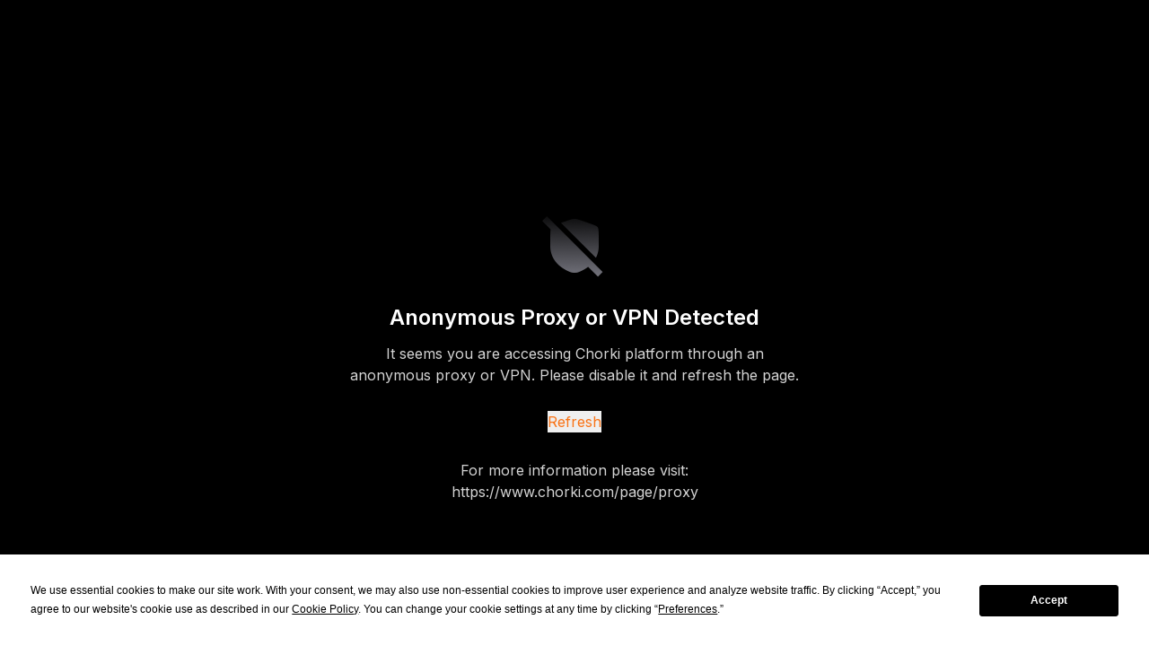

--- FILE ---
content_type: text/html; charset=utf-8
request_url: https://www.chorki.com/videos/series/tomar-doway-valo-achi-ma-ep-42
body_size: 19835
content:
<!DOCTYPE html><html lang="en" class="__variable_f367f3"><head><meta charSet="utf-8"/><meta name="viewport" content="width=device-width, initial-scale=1"/><link rel="preload" href="/_next/static/media/e4af272ccee01ff0-s.p.woff2" as="font" crossorigin="" type="font/woff2"/><link rel="preload" as="image" imageSrcSet="https://image-chorki.gotipath.com/uploads/images/2024/08/29/images_c22dc5ea686b73e0bdb403dcdc03cd4c_goplay_desktop_logo_without_bg_2.png?w=256&amp;q=75 1x, https://image-chorki.gotipath.com/uploads/images/2024/08/29/images_c22dc5ea686b73e0bdb403dcdc03cd4c_goplay_desktop_logo_without_bg_2.png?w=384&amp;q=75 2x" fetchPriority="high"/><link rel="preload" as="image" href="/images/google-play.png"/><link rel="preload" as="image" href="/images/apple-play.png"/><link rel="stylesheet" href="/_next/static/css/d3410ae472f51a1d.css" data-precedence="next"/><link rel="stylesheet" href="/_next/static/css/3a13ce028103825f.css" data-precedence="next"/><link rel="stylesheet" href="/_next/static/css/edf74c0428126206.css" data-precedence="next"/><link rel="preload" as="script" fetchPriority="low" href="/_next/static/chunks/webpack-a2ffeb97971fcede.js"/><script src="/_next/static/chunks/fd9d1056-88b09fbcd496a3c0.js" async=""></script><script src="/_next/static/chunks/7023-c43c773e1f5ca083.js" async=""></script><script src="/_next/static/chunks/main-app-15483226682f7e00.js" async=""></script><script src="/_next/static/chunks/ee560e2c-02253762f3fc585d.js" async=""></script><script src="/_next/static/chunks/8e1d74a4-cd7be8b4aba3185f.js" async=""></script><script src="/_next/static/chunks/c16f53c3-6f5af9d39332dac4.js" async=""></script><script src="/_next/static/chunks/9cb54ea0-fb40d5bda1e54135.js" async=""></script><script src="/_next/static/chunks/a4634e51-4dbe47fdfee38b07.js" async=""></script><script src="/_next/static/chunks/c473e9eb-bd19f438825a1612.js" async=""></script><script src="/_next/static/chunks/53c13509-a8e6d960c57b95de.js" async=""></script><script src="/_next/static/chunks/6047-d8406bba8a5f4bce.js" async=""></script><script src="/_next/static/chunks/4868-8effbd09abea9928.js" async=""></script><script src="/_next/static/chunks/3526-afc266ad05872960.js" async=""></script><script src="/_next/static/chunks/8472-f8382a88ecec55f4.js" async=""></script><script src="/_next/static/chunks/8215-e77e1cde63de3de2.js" async=""></script><script src="/_next/static/chunks/9039-175bdf4a1772452e.js" async=""></script><script src="/_next/static/chunks/7776-75bf776725a533a0.js" async=""></script><script src="/_next/static/chunks/6648-19ea487dc3ac42d7.js" async=""></script><script src="/_next/static/chunks/4439-1457b00219627bfa.js" async=""></script><script src="/_next/static/chunks/7152-99179d4444fceabc.js" async=""></script><script src="/_next/static/chunks/9324-9625ac0a585412d7.js" async=""></script><script src="/_next/static/chunks/5223-834309c3b32cd452.js" async=""></script><script src="/_next/static/chunks/7358-39c98e3458a6e6bf.js" async=""></script><script src="/_next/static/chunks/610-f9ebaee1205d3230.js" async=""></script><script src="/_next/static/chunks/8297-466ff21ea83eac90.js" async=""></script><script src="/_next/static/chunks/6043-26f08e75a6aae3cc.js" async=""></script><script src="/_next/static/chunks/9513-6589fc07a7665148.js" async=""></script><script src="/_next/static/chunks/2755-bb78459cd25f58ba.js" async=""></script><script src="/_next/static/chunks/9337-3b295da5df80e0e8.js" async=""></script><script src="/_next/static/chunks/3486-d64c8f61d531c08b.js" async=""></script><script src="/_next/static/chunks/439-5ea374926c8d15be.js" async=""></script><script src="/_next/static/chunks/6745-2b628a29d0a69b29.js" async=""></script><script src="/_next/static/chunks/5294-597fc0008fe5594f.js" async=""></script><script src="/_next/static/chunks/1916-3d0169884e2ccec0.js" async=""></script><script src="/_next/static/chunks/5584-77be9323efa8d3db.js" async=""></script><script src="/_next/static/chunks/3243-186126704b0184a2.js" async=""></script><script src="/_next/static/chunks/3643-8678fb73ecdfee81.js" async=""></script><script src="/_next/static/chunks/4838-9866094cbb16b5b6.js" async=""></script><script src="/_next/static/chunks/app/%5Blocale%5D/(mute-unmute-global-setting-layout)/(default-layout)/layout-6df404d64224cd5e.js" async=""></script><script src="/_next/static/chunks/app/%5Blocale%5D/(mute-unmute-global-setting-layout)/(default-layout)/error-bfe9faebbc63d304.js" async=""></script><script src="/_next/static/chunks/app/%5Blocale%5D/(mute-unmute-global-setting-layout)/layout-da7a295e2fb49005.js" async=""></script><script src="/_next/static/chunks/4089-f9a54a1a77d75434.js" async=""></script><script src="/_next/static/chunks/3700-8c509fa977436adb.js" async=""></script><script src="/_next/static/chunks/1346-491d6e506acd6abe.js" async=""></script><script src="/_next/static/chunks/7864-fb65bd79a9f9abaa.js" async=""></script><script src="/_next/static/chunks/app/%5Blocale%5D/layout-7affd91310b4eb92.js" async=""></script><script src="/_next/static/chunks/0e762574-c582535f439e2faf.js" async=""></script><script src="/_next/static/chunks/8654-1020d8204e2f6a72.js" async=""></script><script src="/_next/static/chunks/8619-56b5270e07b95a43.js" async=""></script><script src="/_next/static/chunks/app/%5Blocale%5D/(mute-unmute-global-setting-layout)/(default-layout)/%5B...slug%5D/page-449ab3f7a8a67d41.js" async=""></script><link rel="preload" href="/js/scripts.js" as="script"/><link rel="preload" href="//imasdk.googleapis.com/js/sdkloader/ima3.js" as="script"/><link rel="preload" href="/js/suppress-console.js" as="script"/><link rel="preload" href="https://app.termly.io/resource-blocker/20de6dd1-d31f-4849-8bda-2c7be3c7e042?autoBlock=on" as="script"/><title>Record not found.</title><link rel="icon" href="https://image-chorki.gotipath.com/uploads/images/2024/06/27/favicons_bd68ed8d22e6c909418c23f2602f3a82_goplay_logo_small.png"/><meta name="next-size-adjust"/><meta name="robots" content="noindex"/><script src="/_next/static/chunks/polyfills-78c92fac7aa8fdd8.js" noModule=""></script></head><body><script>(self.__next_s=self.__next_s||[]).push(["/js/scripts.js",{}])</script><script>(self.__next_s=self.__next_s||[]).push(["//imasdk.googleapis.com/js/sdkloader/ima3.js",{}])</script><script>(self.__next_s=self.__next_s||[]).push(["/js/suppress-console.js",{}])</script><!--$--><script>(self.__next_s=self.__next_s||[]).push(["https://app.termly.io/resource-blocker/20de6dd1-d31f-4849-8bda-2c7be3c7e042?autoBlock=on",{"async":true}])</script><main><header class="top-0 z-40 w-full transition-all duration-500 fixed inset-x-0 lg:backdrop-blur-0 lg:bg-black/0"><div class="block lg:hidden absolute h-full -z-10 top-0 w-full header-bg-gradient"><div class="h-full bg-background opacity-0 transition-opacity duration-300" style="opacity:0"> </div></div><div class="h-full absolute -z-30 top-0 w-full bg-gradient-to-b from-black/60 via-black/25"></div><nav class="lg:space-x-4 lg:justify-between lg:py-4"><div class="flex items-center px-4 space-x-2 lg:px-10 h-14 lg:h-auto lg:space-x-4 justify-between"><a class="relative flex-none max-w-fit" href="/en"><img alt="Chorki" fetchPriority="high" width="178" height="100" decoding="async" data-nimg="1" class="object-contain h-8 lg:h-12 w-auto" style="color:transparent" srcSet="https://image-chorki.gotipath.com/uploads/images/2024/08/29/images_c22dc5ea686b73e0bdb403dcdc03cd4c_goplay_desktop_logo_without_bg_2.png?w=256&amp;q=75 1x, https://image-chorki.gotipath.com/uploads/images/2024/08/29/images_c22dc5ea686b73e0bdb403dcdc03cd4c_goplay_desktop_logo_without_bg_2.png?w=384&amp;q=75 2x" src="https://image-chorki.gotipath.com/uploads/images/2024/08/29/images_c22dc5ea686b73e0bdb403dcdc03cd4c_goplay_desktop_logo_without_bg_2.png?w=384&amp;q=75"/></a><div class="flex items-center justify-end md:justify-between flex-1 lg:min-w-[700px] overflow-hidden"><div class="hidden px-4 space-x-6 md:flex lg:px-6 lg:space-x-8 overflow-x-auto hide-scrollbar"><div><a class="block transition duration-300 ease-linear lg:inline-block opacity-75 hover:opacity-100 !leading-6 !text-white whitespace-nowrap text-sm font-medium lg:text-base lg:font-normal " href="/en/original">Originals</a></div><div><a class="block transition duration-300 ease-linear lg:inline-block opacity-75 hover:opacity-100 !leading-6 !text-white whitespace-nowrap text-sm font-medium lg:text-base lg:font-normal " href="/en/movie">Movies</a></div><div><a class="block transition duration-300 ease-linear lg:inline-block opacity-75 hover:opacity-100 !leading-6 !text-white whitespace-nowrap text-sm font-medium lg:text-base lg:font-normal " href="/en/series">Series</a></div><div><a class="block transition duration-300 ease-linear lg:inline-block opacity-75 hover:opacity-100 !leading-6 !text-white whitespace-nowrap text-sm font-medium lg:text-base lg:font-normal " href="/en/buy-ticket">Buy Ticket</a></div><div><a class="block transition duration-300 ease-linear lg:inline-block opacity-75 hover:opacity-100 !leading-6 !text-white whitespace-nowrap text-sm font-medium lg:text-base lg:font-normal " href="/en/bytes">Bytes</a></div><div><a class="block transition duration-300 ease-linear lg:inline-block opacity-75 hover:opacity-100 !leading-6 !text-white whitespace-nowrap text-sm font-medium lg:text-base lg:font-normal " href="/en/shortfilm">Shortfilms</a></div><div><a class="block transition duration-300 ease-linear lg:inline-block opacity-75 hover:opacity-100 !leading-6 !text-white whitespace-nowrap text-sm font-medium lg:text-base lg:font-normal " href="/en/music-video">Songs</a></div></div><div class="flex items-center space-x-2 lg:space-x-4 h-auto max-h-10 pl-3 "><button aria-label="Open Search Modal" type="button" class="flex flex-col items-center"><svg xmlns="http://www.w3.org/2000/svg" width="20" height="20" fill="none" viewBox="0 0 20 20" class=""><path fill="currentColor" stroke="currentColor" stroke-width="1.5" d="M15.444 15.337q.015.006.031.02l2.917 2.916c.024.025.03.061.019.091l-.019.028a.08.08 0 0 1-.09.018l-.028-.018-2.917-2.917a.1.1 0 0 1-.02-.032l-.054-.16zM9.584 2.416a7.167 7.167 0 0 1 5.523 11.732l-.434.525-.524.433a7.167 7.167 0 1 1-4.565-12.69Zm0 .167a7 7 0 1 0 0 14 7 7 0 0 0 0-14Z"></path></svg><span class="hidden text-xs lg:inline-block">Search</span></button><div class="flex items-center"><button type="button" id="authModalTrigger" aria-label="Open Auth Modal" class="leading-none text-center items-center flex lg:flex-col"><div class="animate-pulse bg-neutral-600 size-6 lg:size-7 rounded"></div></button></div><a href="/en/subscribe"><button class="flex items-center space-x-1.5 px-2 lg:px-4 h-6 lg:h-10 text-xs lg:text-sm rounded-md hover:border-transparent bg-gradient-to-r from-accent-500 to-orange-500 bg-accent-600 text-white font-semibold"><svg width="12" height="12" viewBox="0 0 12 12" fill="none" xmlns="http://www.w3.org/2000/svg" class="fill-white w-4 h-4 lg:h-[18px] lg:w-[18px] "><path d="M9.8436 7.04654L9.93528 6.19421C9.98419 5.73945 10.0165 5.43915 9.99114 5.24995L10 5.25C10.4142 5.25 10.75 4.91421 10.75 4.5C10.75 4.08579 10.4142 3.75 10 3.75C9.58579 3.75 9.25 4.08579 9.25 4.5C9.25 4.68733 9.31868 4.85862 9.43223 4.99006C9.26922 5.09068 9.05608 5.303 8.73526 5.62257L8.73525 5.62257C8.48809 5.86877 8.36451 5.99187 8.22665 6.01093C8.15026 6.0215 8.07243 6.01064 8.0019 5.97958C7.8746 5.92352 7.78972 5.77134 7.61997 5.46698L6.72523 3.8627C6.62051 3.67494 6.53286 3.51779 6.45383 3.39132C6.77801 3.22594 7 2.88889 7 2.5C7 1.94772 6.55228 1.5 6 1.5C5.44772 1.5 5 1.94772 5 2.5C5 2.88889 5.22199 3.22594 5.54617 3.39133C5.46714 3.5178 5.3795 3.67492 5.27477 3.8627L4.38003 5.46698C4.21028 5.77134 4.1254 5.92352 3.9981 5.97958C3.92757 6.01064 3.84974 6.0215 3.77335 6.01093C3.63549 5.99187 3.51191 5.86877 3.26475 5.62257C2.94393 5.30301 2.73078 5.09068 2.56777 4.99006C2.68132 4.85862 2.75 4.68733 2.75 4.5C2.75 4.08579 2.41421 3.75 2 3.75C1.58579 3.75 1.25 4.08579 1.25 4.5C1.25 4.91421 1.58579 5.25 2 5.25L2.00886 5.24995C1.98351 5.43915 2.01581 5.73944 2.06472 6.19421L2.1564 7.04654C2.20729 7.51966 2.24961 7.96982 2.30144 8.375H9.69856C9.75039 7.96982 9.79271 7.51966 9.8436 7.04654Z" fill="current"></path><path d="M5.45603 10.5H6.54397C7.96193 10.5 8.67092 10.5 9.14396 10.0766C9.35043 9.89177 9.48117 9.5586 9.57552 9.125H2.42448C2.51882 9.5586 2.64957 9.89177 2.85604 10.0766C3.32908 10.5 4.03807 10.5 5.45603 10.5Z" fill="current"></path></svg><span class="">Subscribe</span></button></a><div class="hidden lg:block"><button type="button" aria-haspopup="dialog" aria-expanded="false" aria-controls="radix-:Rj57kbsv3bbta:" data-state="closed" class="grid place-content-center"><svg width="28" height="28" viewBox="0 0 28 28" fill="none" xmlns="http://www.w3.org/2000/svg"><path d="M6.4751 7.875C6.24303 7.875 6.02047 7.78281 5.85638 7.61872C5.69229 7.45462 5.6001 7.23206 5.6001 7C5.6001 6.76794 5.69229 6.54538 5.85638 6.38128C6.02047 6.21719 6.24303 6.125 6.4751 6.125C6.70716 6.125 6.92972 6.21719 7.09382 6.38128C7.25791 6.54538 7.3501 6.76794 7.3501 7C7.3501 7.23206 7.25791 7.45462 7.09382 7.61872C6.92972 7.78281 6.70716 7.875 6.4751 7.875ZM6.4751 14.875C6.24303 14.875 6.02047 14.7828 5.85638 14.6187C5.69229 14.4546 5.6001 14.2321 5.6001 14C5.6001 13.7679 5.69229 13.5454 5.85638 13.3813C6.02047 13.2172 6.24303 13.125 6.4751 13.125C6.70716 13.125 6.92972 13.2172 7.09382 13.3813C7.25791 13.5454 7.3501 13.7679 7.3501 14C7.3501 14.2321 7.25791 14.4546 7.09382 14.6187C6.92972 14.7828 6.70716 14.875 6.4751 14.875ZM6.4751 21.875C6.24303 21.875 6.02047 21.7828 5.85638 21.6187C5.69229 21.4546 5.6001 21.2321 5.6001 21C5.6001 20.7679 5.69229 20.5454 5.85638 20.3813C6.02047 20.2172 6.24303 20.125 6.4751 20.125C6.70716 20.125 6.92972 20.2172 7.09382 20.3813C7.25791 20.5454 7.3501 20.7679 7.3501 21C7.3501 21.2321 7.25791 21.4546 7.09382 21.6187C6.92972 21.7828 6.70716 21.875 6.4751 21.875Z" stroke="white" stroke-width="1.75" stroke-linecap="round" stroke-linejoin="round"></path><path d="M14.0574 7.875C13.8253 7.875 13.6027 7.78281 13.4387 7.61872C13.2746 7.45462 13.1824 7.23206 13.1824 7C13.1824 6.76794 13.2746 6.54538 13.4387 6.38128C13.6027 6.21719 13.8253 6.125 14.0574 6.125C14.2894 6.125 14.512 6.21719 14.6761 6.38128C14.8402 6.54538 14.9324 6.76794 14.9324 7C14.9324 7.23206 14.8402 7.45462 14.6761 7.61872C14.512 7.78281 14.2894 7.875 14.0574 7.875ZM14.0574 14.875C13.8253 14.875 13.6027 14.7828 13.4387 14.6187C13.2746 14.4546 13.1824 14.2321 13.1824 14C13.1824 13.7679 13.2746 13.5454 13.4387 13.3813C13.6027 13.2172 13.8253 13.125 14.0574 13.125C14.2894 13.125 14.512 13.2172 14.6761 13.3813C14.8402 13.5454 14.9324 13.7679 14.9324 14C14.9324 14.2321 14.8402 14.4546 14.6761 14.6187C14.512 14.7828 14.2894 14.875 14.0574 14.875ZM14.0574 21.875C13.8253 21.875 13.6027 21.7828 13.4387 21.6187C13.2746 21.4546 13.1824 21.2321 13.1824 21C13.1824 20.7679 13.2746 20.5454 13.4387 20.3813C13.6027 20.2172 13.8253 20.125 14.0574 20.125C14.2894 20.125 14.512 20.2172 14.6761 20.3813C14.8402 20.5454 14.9324 20.7679 14.9324 21C14.9324 21.2321 14.8402 21.4546 14.6761 21.6187C14.512 21.7828 14.2894 21.875 14.0574 21.875Z" stroke="white" stroke-width="1.75" stroke-linecap="round" stroke-linejoin="round"></path><path d="M21.6409 7.875C21.4088 7.875 21.1862 7.78281 21.0222 7.61872C20.8581 7.45462 20.7659 7.23206 20.7659 7C20.7659 6.76794 20.8581 6.54538 21.0222 6.38128C21.1862 6.21719 21.4088 6.125 21.6409 6.125C21.8729 6.125 22.0955 6.21719 22.2596 6.38128C22.4237 6.54538 22.5159 6.76794 22.5159 7C22.5159 7.23206 22.4237 7.45462 22.2596 7.61872C22.0955 7.78281 21.8729 7.875 21.6409 7.875ZM21.6409 14.875C21.4088 14.875 21.1862 14.7828 21.0222 14.6187C20.8581 14.4546 20.7659 14.2321 20.7659 14C20.7659 13.7679 20.8581 13.5454 21.0222 13.3813C21.1862 13.2172 21.4088 13.125 21.6409 13.125C21.8729 13.125 22.0955 13.2172 22.2596 13.3813C22.4237 13.5454 22.5159 13.7679 22.5159 14C22.5159 14.2321 22.4237 14.4546 22.2596 14.6187C22.0955 14.7828 21.8729 14.875 21.6409 14.875ZM21.6409 21.875C21.4088 21.875 21.1862 21.7828 21.0222 21.6187C20.8581 21.4546 20.7659 21.2321 20.7659 21C20.7659 20.7679 20.8581 20.5454 21.0222 20.3813C21.1862 20.2172 21.4088 20.125 21.6409 20.125C21.8729 20.125 22.0955 20.2172 22.2596 20.3813C22.4237 20.5454 22.5159 20.7679 22.5159 21C22.5159 21.2321 22.4237 21.4546 22.2596 21.6187C22.0955 21.7828 21.8729 21.875 21.6409 21.875Z" stroke="white" stroke-width="1.75" stroke-linecap="round" stroke-linejoin="round"></path></svg></button></div><div class="lg:hidden"><span><button aria-label="open user menu modal" class="flex flex-col items-center text-center"><svg width="28" height="28" viewBox="0 0 28 28" fill="none" xmlns="http://www.w3.org/2000/svg"><path d="M6.4751 7.875C6.24303 7.875 6.02047 7.78281 5.85638 7.61872C5.69229 7.45462 5.6001 7.23206 5.6001 7C5.6001 6.76794 5.69229 6.54538 5.85638 6.38128C6.02047 6.21719 6.24303 6.125 6.4751 6.125C6.70716 6.125 6.92972 6.21719 7.09382 6.38128C7.25791 6.54538 7.3501 6.76794 7.3501 7C7.3501 7.23206 7.25791 7.45462 7.09382 7.61872C6.92972 7.78281 6.70716 7.875 6.4751 7.875ZM6.4751 14.875C6.24303 14.875 6.02047 14.7828 5.85638 14.6187C5.69229 14.4546 5.6001 14.2321 5.6001 14C5.6001 13.7679 5.69229 13.5454 5.85638 13.3813C6.02047 13.2172 6.24303 13.125 6.4751 13.125C6.70716 13.125 6.92972 13.2172 7.09382 13.3813C7.25791 13.5454 7.3501 13.7679 7.3501 14C7.3501 14.2321 7.25791 14.4546 7.09382 14.6187C6.92972 14.7828 6.70716 14.875 6.4751 14.875ZM6.4751 21.875C6.24303 21.875 6.02047 21.7828 5.85638 21.6187C5.69229 21.4546 5.6001 21.2321 5.6001 21C5.6001 20.7679 5.69229 20.5454 5.85638 20.3813C6.02047 20.2172 6.24303 20.125 6.4751 20.125C6.70716 20.125 6.92972 20.2172 7.09382 20.3813C7.25791 20.5454 7.3501 20.7679 7.3501 21C7.3501 21.2321 7.25791 21.4546 7.09382 21.6187C6.92972 21.7828 6.70716 21.875 6.4751 21.875Z" stroke="white" stroke-width="1.75" stroke-linecap="round" stroke-linejoin="round"></path><path d="M14.0574 7.875C13.8253 7.875 13.6027 7.78281 13.4387 7.61872C13.2746 7.45462 13.1824 7.23206 13.1824 7C13.1824 6.76794 13.2746 6.54538 13.4387 6.38128C13.6027 6.21719 13.8253 6.125 14.0574 6.125C14.2894 6.125 14.512 6.21719 14.6761 6.38128C14.8402 6.54538 14.9324 6.76794 14.9324 7C14.9324 7.23206 14.8402 7.45462 14.6761 7.61872C14.512 7.78281 14.2894 7.875 14.0574 7.875ZM14.0574 14.875C13.8253 14.875 13.6027 14.7828 13.4387 14.6187C13.2746 14.4546 13.1824 14.2321 13.1824 14C13.1824 13.7679 13.2746 13.5454 13.4387 13.3813C13.6027 13.2172 13.8253 13.125 14.0574 13.125C14.2894 13.125 14.512 13.2172 14.6761 13.3813C14.8402 13.5454 14.9324 13.7679 14.9324 14C14.9324 14.2321 14.8402 14.4546 14.6761 14.6187C14.512 14.7828 14.2894 14.875 14.0574 14.875ZM14.0574 21.875C13.8253 21.875 13.6027 21.7828 13.4387 21.6187C13.2746 21.4546 13.1824 21.2321 13.1824 21C13.1824 20.7679 13.2746 20.5454 13.4387 20.3813C13.6027 20.2172 13.8253 20.125 14.0574 20.125C14.2894 20.125 14.512 20.2172 14.6761 20.3813C14.8402 20.5454 14.9324 20.7679 14.9324 21C14.9324 21.2321 14.8402 21.4546 14.6761 21.6187C14.512 21.7828 14.2894 21.875 14.0574 21.875Z" stroke="white" stroke-width="1.75" stroke-linecap="round" stroke-linejoin="round"></path><path d="M21.6409 7.875C21.4088 7.875 21.1862 7.78281 21.0222 7.61872C20.8581 7.45462 20.7659 7.23206 20.7659 7C20.7659 6.76794 20.8581 6.54538 21.0222 6.38128C21.1862 6.21719 21.4088 6.125 21.6409 6.125C21.8729 6.125 22.0955 6.21719 22.2596 6.38128C22.4237 6.54538 22.5159 6.76794 22.5159 7C22.5159 7.23206 22.4237 7.45462 22.2596 7.61872C22.0955 7.78281 21.8729 7.875 21.6409 7.875ZM21.6409 14.875C21.4088 14.875 21.1862 14.7828 21.0222 14.6187C20.8581 14.4546 20.7659 14.2321 20.7659 14C20.7659 13.7679 20.8581 13.5454 21.0222 13.3813C21.1862 13.2172 21.4088 13.125 21.6409 13.125C21.8729 13.125 22.0955 13.2172 22.2596 13.3813C22.4237 13.5454 22.5159 13.7679 22.5159 14C22.5159 14.2321 22.4237 14.4546 22.2596 14.6187C22.0955 14.7828 21.8729 14.875 21.6409 14.875ZM21.6409 21.875C21.4088 21.875 21.1862 21.7828 21.0222 21.6187C20.8581 21.4546 20.7659 21.2321 20.7659 21C20.7659 20.7679 20.8581 20.5454 21.0222 20.3813C21.1862 20.2172 21.4088 20.125 21.6409 20.125C21.8729 20.125 22.0955 20.2172 22.2596 20.3813C22.4237 20.5454 22.5159 20.7679 22.5159 21C22.5159 21.2321 22.4237 21.4546 22.2596 21.6187C22.0955 21.7828 21.8729 21.875 21.6409 21.875Z" stroke="white" stroke-width="1.75" stroke-linecap="round" stroke-linejoin="round"></path></svg></button></span></div></div></div></div><div class="w-full"><div class="w-full overflow-hidden"><div class="flex px-4 md:justify-between lg:justify-evenly space-x-2 overflow-x-scroll h-9 md:hidden hide-scrollbar"><div class="whitespace-nowrap px-2 first:pl-0 last:pr-0"><a class="block transition duration-300 ease-linear lg:inline-block opacity-75 hover:opacity-100 !leading-6 !text-white whitespace-nowrap text-sm font-medium lg:text-base lg:font-normal " href="/en/original">Originals</a></div><div class="whitespace-nowrap px-2 first:pl-0 last:pr-0"><a class="block transition duration-300 ease-linear lg:inline-block opacity-75 hover:opacity-100 !leading-6 !text-white whitespace-nowrap text-sm font-medium lg:text-base lg:font-normal " href="/en/movie">Movies</a></div><div class="whitespace-nowrap px-2 first:pl-0 last:pr-0"><a class="block transition duration-300 ease-linear lg:inline-block opacity-75 hover:opacity-100 !leading-6 !text-white whitespace-nowrap text-sm font-medium lg:text-base lg:font-normal " href="/en/series">Series</a></div><div class="whitespace-nowrap px-2 first:pl-0 last:pr-0"><a class="block transition duration-300 ease-linear lg:inline-block opacity-75 hover:opacity-100 !leading-6 !text-white whitespace-nowrap text-sm font-medium lg:text-base lg:font-normal " href="/en/buy-ticket">Buy Ticket</a></div><div class="whitespace-nowrap px-2 first:pl-0 last:pr-0"><a class="block transition duration-300 ease-linear lg:inline-block opacity-75 hover:opacity-100 !leading-6 !text-white whitespace-nowrap text-sm font-medium lg:text-base lg:font-normal " href="/en/bytes">Bytes</a></div><div class="whitespace-nowrap px-2 first:pl-0 last:pr-0"><a class="block transition duration-300 ease-linear lg:inline-block opacity-75 hover:opacity-100 !leading-6 !text-white whitespace-nowrap text-sm font-medium lg:text-base lg:font-normal " href="/en/shortfilm">Shortfilms</a></div><div class="whitespace-nowrap px-2 first:pl-0 last:pr-0"><a class="block transition duration-300 ease-linear lg:inline-block opacity-75 hover:opacity-100 !leading-6 !text-white whitespace-nowrap text-sm font-medium lg:text-base lg:font-normal " href="/en/music-video">Songs</a></div></div></div></div></nav></header><div class="min-h-[70vh] overflow-hidden lg:min-h-[65vh]"><!--$!--><template data-dgst="NEXT_NOT_FOUND"></template><div class="fixed top-20 inset-x-0 z-10 h-dvh w-full flex items-center justify-center bg-background"><div class="-translate-y-[5rem]"><span role="status" class="inline-block size-10 animate-spin rounded-full border-[3px] border-solid border-primary-600 border-b-primary-600/30 border-r-primary-600/30"></span><span class="sr-only">Loading...</span></div></div><!--/$--></div><div class="hide-on-app-view animate-fadeIn bg-neutral-900 backdrop-blur-md pt-4"><footer class="space-y-2 px-4 text-sm text-white lg:px-10"><div class="xl:max-w-[calc(100vw_-_500px)] mx-auto grid grid-cols-1 place-items-center space-y-8 pb-4 lg:grid-cols-3 lg:space-y-0 lg:pb-8 pt-4"><div class="space-y-2 lg:space-y-4"><p class="text-center font-semibold uppercase">CALL US</p><div><a href="tel:+8809613102010" class="text-base font-semibold transition-colors hover:text-accent-500">+8809613102010</a></div></div><div class="space-y-2 lg:space-y-4"><p class="text-center font-semibold uppercase">FOLLOW US ON</p><div class="flex items-center space-x-3 text-gray-200"><a href="https://www.facebook.com/ChorkiOfficial" target="_blank" class="transition hover:text-white"><svg stroke="currentColor" fill="currentColor" stroke-width="0" viewBox="0 0 320 512" height="24" width="24" xmlns="http://www.w3.org/2000/svg"><path d="M279.14 288l14.22-92.66h-88.91v-60.13c0-25.35 12.42-50.06 52.24-50.06h40.42V6.26S260.43 0 225.36 0c-73.22 0-121.08 44.38-121.08 124.72v70.62H22.89V288h81.39v224h100.17V288z"></path></svg><span class="sr-only">Facebook</span></a><a href="https://www.youtube.com/channel/UCot6_4CL7KESSNiDcjeBFCw" target="_blank" class="transition hover:text-white"><svg stroke="currentColor" fill="currentColor" stroke-width="0" viewBox="0 0 576 512" height="28" width="28" xmlns="http://www.w3.org/2000/svg"><path d="M549.655 124.083c-6.281-23.65-24.787-42.276-48.284-48.597C458.781 64 288 64 288 64S117.22 64 74.629 75.486c-23.497 6.322-42.003 24.947-48.284 48.597-11.412 42.867-11.412 132.305-11.412 132.305s0 89.438 11.412 132.305c6.281 23.65 24.787 41.5 48.284 47.821C117.22 448 288 448 288 448s170.78 0 213.371-11.486c23.497-6.321 42.003-24.171 48.284-47.821 11.412-42.867 11.412-132.305 11.412-132.305s0-89.438-11.412-132.305zm-317.51 213.508V175.185l142.739 81.205-142.739 81.201z"></path></svg><span class="sr-only">YouTube</span></a><a href="https://www.tiktok.com/@chorki" target="_blank" class="transition hover:text-white"><svg stroke="currentColor" fill="currentColor" stroke-width="0" viewBox="0 0 448 512" height="28" width="28" xmlns="http://www.w3.org/2000/svg"><path d="M448,209.91a210.06,210.06,0,0,1-122.77-39.25V349.38A162.55,162.55,0,1,1,185,188.31V278.2a74.62,74.62,0,1,0,52.23,71.18V0l88,0a121.18,121.18,0,0,0,1.86,22.17h0A122.18,122.18,0,0,0,381,102.39a121.43,121.43,0,0,0,67,20.14Z"></path></svg><span class="sr-only">TikTok</span></a><a href="https://www.instagram.com/chorkiofficial/" target="_blank" class="transition hover:text-white"><svg stroke="currentColor" fill="currentColor" stroke-width="0" viewBox="0 0 448 512" height="24" width="24" xmlns="http://www.w3.org/2000/svg"><path d="M224.1 141c-63.6 0-114.9 51.3-114.9 114.9s51.3 114.9 114.9 114.9S339 319.5 339 255.9 287.7 141 224.1 141zm0 189.6c-41.1 0-74.7-33.5-74.7-74.7s33.5-74.7 74.7-74.7 74.7 33.5 74.7 74.7-33.6 74.7-74.7 74.7zm146.4-194.3c0 14.9-12 26.8-26.8 26.8-14.9 0-26.8-12-26.8-26.8s12-26.8 26.8-26.8 26.8 12 26.8 26.8zm76.1 27.2c-1.7-35.9-9.9-67.7-36.2-93.9-26.2-26.2-58-34.4-93.9-36.2-37-2.1-147.9-2.1-184.9 0-35.8 1.7-67.6 9.9-93.9 36.1s-34.4 58-36.2 93.9c-2.1 37-2.1 147.9 0 184.9 1.7 35.9 9.9 67.7 36.2 93.9s58 34.4 93.9 36.2c37 2.1 147.9 2.1 184.9 0 35.9-1.7 67.7-9.9 93.9-36.2 26.2-26.2 34.4-58 36.2-93.9 2.1-37 2.1-147.8 0-184.8zM398.8 388c-7.8 19.6-22.9 34.7-42.6 42.6-29.5 11.7-99.5 9-132.1 9s-102.7 2.6-132.1-9c-19.6-7.8-34.7-22.9-42.6-42.6-11.7-29.5-9-99.5-9-132.1s-2.6-102.7 9-132.1c7.8-19.6 22.9-34.7 42.6-42.6 29.5-11.7 99.5-9 132.1-9s102.7-2.6 132.1 9c19.6 7.8 34.7 22.9 42.6 42.6 11.7 29.5 9 99.5 9 132.1s2.7 102.7-9 132.1z"></path></svg><span class="sr-only">Instagram</span></a><a href="https://www.twitter.com/chorkishow" target="_blank" class="transition hover:text-white"><svg stroke="currentColor" fill="currentColor" stroke-width="0" viewBox="0 0 512 512" height="24" width="24" xmlns="http://www.w3.org/2000/svg"><path d="M389.2 48h70.6L305.6 224.2 487 464H345L233.7 318.6 106.5 464H35.8L200.7 275.5 26.8 48H172.4L272.9 180.9 389.2 48zM364.4 421.8h39.1L151.1 88h-42L364.4 421.8z"></path></svg><span class="sr-only">Twitter</span></a><a href="https://www.linkedin.com/company/chorkiofficial/" target="_blank" class="transition hover:text-white"><svg stroke="currentColor" fill="currentColor" stroke-width="0" viewBox="0 0 448 512" height="24" width="24" xmlns="http://www.w3.org/2000/svg"><path d="M416 32H31.9C14.3 32 0 46.5 0 64.3v383.4C0 465.5 14.3 480 31.9 480H416c17.6 0 32-14.5 32-32.3V64.3c0-17.8-14.4-32.3-32-32.3zM135.4 416H69V202.2h66.5V416zm-33.2-243c-21.3 0-38.5-17.3-38.5-38.5S80.9 96 102.2 96c21.2 0 38.5 17.3 38.5 38.5 0 21.3-17.2 38.5-38.5 38.5zm282.1 243h-66.4V312c0-24.8-.5-56.7-34.5-56.7-34.6 0-39.9 27-39.9 54.9V416h-66.4V202.2h63.7v29.2h.9c8.9-16.8 30.6-34.5 62.9-34.5 67.2 0 79.7 44.3 79.7 101.9V416z"></path></svg><span class="sr-only">LinkedIn</span></a></div></div><div class="flex flex-col items-center space-y-2 lg:space-y-4"><p class="font-semibold uppercase">DOWNLOAD APP</p><div class="inline-flex space-x-2 "><a target="_blank" rel="noreferrer" href="https://play.google.com/store/apps/details?id=com.prothomalo"><img class="h-auto" width="97" height="28" src="/images/google-play.png" alt="Google Playstore"/></a><a target="_blank" rel="noreferrer" href="https://apps.apple.com/us/app/chorki/id1543140698"><img class="h-auto" width="97" height="28" src="/images/apple-play.png" alt="App Store"/></a></div></div></div><div class="border-y border-solid border-zinc-800 py-4 font-semibold text-zinc-400 lg:py-8"><div class=""><ul class="grid grid-cols-2 place-items-center gap-y-2 lg:flex lg:grid-cols-1 lg:items-center lg:justify-center lg:gap-x-4 lg:gap-y-0"><li class="lg:flex lg:items-center lg:justify-center lg:space-x-4"><a class="link" href="/en/page/about-us">About Us</a><span class="hidden lg:inline-block"><svg xmlns="http://www.w3.org/2000/svg" width="4" height="4" fill="none" class="fill-[#71717A]"><circle cx="2" cy="2" r="2"></circle></svg></span></li><li class="lg:flex lg:items-center lg:justify-center lg:space-x-4"><a class="link" href="/en/page/privacy-policy">Privacy Policy</a><span class="hidden lg:inline-block"><svg xmlns="http://www.w3.org/2000/svg" width="4" height="4" fill="none" class="fill-[#71717A]"><circle cx="2" cy="2" r="2"></circle></svg></span></li><li class="lg:flex lg:items-center lg:justify-center lg:space-x-4"><a class="link" href="/en/page/terms-of-use">Terms of Use</a><span class="hidden lg:inline-block"><svg xmlns="http://www.w3.org/2000/svg" width="4" height="4" fill="none" class="fill-[#71717A]"><circle cx="2" cy="2" r="2"></circle></svg></span></li><li class="lg:flex lg:items-center lg:justify-center lg:space-x-4"><a class="link" href="/en/page/terms-of-service">Terms of Service</a><span class="hidden lg:inline-block"><svg xmlns="http://www.w3.org/2000/svg" width="4" height="4" fill="none" class="fill-[#71717A]"><circle cx="2" cy="2" r="2"></circle></svg></span></li><li class="lg:flex lg:items-center lg:justify-center lg:space-x-4"><a class="link" href="/en/page/faq">FAQ</a><span class="hidden lg:inline-block"><svg xmlns="http://www.w3.org/2000/svg" width="4" height="4" fill="none" class="fill-[#71717A]"><circle cx="2" cy="2" r="2"></circle></svg></span></li><li class="lg:flex lg:items-center lg:justify-center lg:space-x-4"><a class="link" href="/en/page/contact-us">Contact Us</a><span class="hidden lg:inline-block"></span></li></ul></div></div><div class="flex flex-col items-center justify-center py-5 lg:py-7 space-y-2 text-zinc-500"><p class="text-left text-sm font-medium">© 2026 All Rights Reserved by Chorki.</p><p class="text-xs text-transparent flex justify-center" aria-hidden="true">Build: <!-- -->660358b<!-- -->.<!-- -->2025-12-31T06:41:25.568Z</p></div></footer></div><div class="hide-on-app-view"><div class="fixed z-20 hidden bottom-10 right-8 lg:block"></div></div></main><!--/$--><script src="/_next/static/chunks/webpack-a2ffeb97971fcede.js" async=""></script><script>(self.__next_f=self.__next_f||[]).push([0]);self.__next_f.push([2,null])</script><script>self.__next_f.push([1,"1:HL[\"/_next/static/media/e4af272ccee01ff0-s.p.woff2\",\"font\",{\"crossOrigin\":\"\",\"type\":\"font/woff2\"}]\n2:HL[\"/_next/static/css/d3410ae472f51a1d.css\",\"style\"]\n3:HL[\"/_next/static/css/3a13ce028103825f.css\",\"style\"]\n4:HL[\"/_next/static/css/edf74c0428126206.css\",\"style\"]\n"])</script><script>self.__next_f.push([1,"5:I[95751,[],\"\"]\n8:I[39275,[],\"\"]\nb:I[61343,[],\"\"]\nc:I[48414,[\"9956\",\"static/chunks/ee560e2c-02253762f3fc585d.js\",\"7699\",\"static/chunks/8e1d74a4-cd7be8b4aba3185f.js\",\"5501\",\"static/chunks/c16f53c3-6f5af9d39332dac4.js\",\"2532\",\"static/chunks/9cb54ea0-fb40d5bda1e54135.js\",\"2404\",\"static/chunks/a4634e51-4dbe47fdfee38b07.js\",\"8760\",\"static/chunks/c473e9eb-bd19f438825a1612.js\",\"7240\",\"static/chunks/53c13509-a8e6d960c57b95de.js\",\"6047\",\"static/chunks/6047-d8406bba8a5f4bce.js\",\"4868\",\"static/chunks/4868-8effbd09abea9928.js\",\"3526\",\"static/chunks/3526-afc266ad05872960.js\",\"8472\",\"static/chunks/8472-f8382a88ecec55f4.js\",\"8215\",\"static/chunks/8215-e77e1cde63de3de2.js\",\"9039\",\"static/chunks/9039-175bdf4a1772452e.js\",\"7776\",\"static/chunks/7776-75bf776725a533a0.js\",\"6648\",\"static/chunks/6648-19ea487dc3ac42d7.js\",\"4439\",\"static/chunks/4439-1457b00219627bfa.js\",\"7152\",\"static/chunks/7152-99179d4444fceabc.js\",\"9324\",\"static/chunks/9324-9625ac0a585412d7.js\",\"5223\",\"static/chunks/5223-834309c3b32cd452.js\",\"7358\",\"static/chunks/7358-39c98e3458a6e6bf.js\",\"610\",\"static/chunks/610-f9ebaee1205d3230.js\",\"8297\",\"static/chunks/8297-466ff21ea83eac90.js\",\"6043\",\"static/chunks/6043-26f08e75a6aae3cc.js\",\"9513\",\"static/chunks/9513-6589fc07a7665148.js\",\"2755\",\"static/chunks/2755-bb78459cd25f58ba.js\",\"9337\",\"static/chunks/9337-3b295da5df80e0e8.js\",\"3486\",\"static/chunks/3486-d64c8f61d531c08b.js\",\"439\",\"static/chunks/439-5ea374926c8d15be.js\",\"6745\",\"static/chunks/6745-2b628a29d0a69b29.js\",\"5294\",\"static/chunks/5294-597fc0008fe5594f.js\",\"1916\",\"static/chunks/1916-3d0169884e2ccec0.js\",\"5584\",\"static/chunks/5584-77be9323efa8d3db.js\",\"3243\",\"static/chunks/3243-186126704b0184a2.js\",\"3643\",\"static/chunks/3643-8678fb73ecdfee81.js\",\"4838\",\"static/chunks/4838-9866094cbb16b5b6.js\",\"7957\",\"static/chunks/app/%5Blocale%5D/(mute-unmute-global-setting-layout)/(default-layout)/layout-6df404d64224cd5e.js\"],\"default\"]\nd:I[7146,[\"9956\",\"static/chunks/ee560e2c-02253762f3fc585d.js\",\"7699\",\"static/chunks/8e1d74a4-cd7be8b4aba3185f.js\",\"5501\",\"static/chunks/c16f53c3-6f5af"])</script><script>self.__next_f.push([1,"9d39332dac4.js\",\"2532\",\"static/chunks/9cb54ea0-fb40d5bda1e54135.js\",\"2404\",\"static/chunks/a4634e51-4dbe47fdfee38b07.js\",\"8760\",\"static/chunks/c473e9eb-bd19f438825a1612.js\",\"7240\",\"static/chunks/53c13509-a8e6d960c57b95de.js\",\"6047\",\"static/chunks/6047-d8406bba8a5f4bce.js\",\"4868\",\"static/chunks/4868-8effbd09abea9928.js\",\"3526\",\"static/chunks/3526-afc266ad05872960.js\",\"8472\",\"static/chunks/8472-f8382a88ecec55f4.js\",\"8215\",\"static/chunks/8215-e77e1cde63de3de2.js\",\"9039\",\"static/chunks/9039-175bdf4a1772452e.js\",\"7776\",\"static/chunks/7776-75bf776725a533a0.js\",\"6648\",\"static/chunks/6648-19ea487dc3ac42d7.js\",\"4439\",\"static/chunks/4439-1457b00219627bfa.js\",\"7152\",\"static/chunks/7152-99179d4444fceabc.js\",\"9324\",\"static/chunks/9324-9625ac0a585412d7.js\",\"5223\",\"static/chunks/5223-834309c3b32cd452.js\",\"7358\",\"static/chunks/7358-39c98e3458a6e6bf.js\",\"610\",\"static/chunks/610-f9ebaee1205d3230.js\",\"8297\",\"static/chunks/8297-466ff21ea83eac90.js\",\"6043\",\"static/chunks/6043-26f08e75a6aae3cc.js\",\"9513\",\"static/chunks/9513-6589fc07a7665148.js\",\"2755\",\"static/chunks/2755-bb78459cd25f58ba.js\",\"9337\",\"static/chunks/9337-3b295da5df80e0e8.js\",\"3486\",\"static/chunks/3486-d64c8f61d531c08b.js\",\"439\",\"static/chunks/439-5ea374926c8d15be.js\",\"6745\",\"static/chunks/6745-2b628a29d0a69b29.js\",\"5294\",\"static/chunks/5294-597fc0008fe5594f.js\",\"1916\",\"static/chunks/1916-3d0169884e2ccec0.js\",\"5584\",\"static/chunks/5584-77be9323efa8d3db.js\",\"3243\",\"static/chunks/3243-186126704b0184a2.js\",\"3643\",\"static/chunks/3643-8678fb73ecdfee81.js\",\"4838\",\"static/chunks/4838-9866094cbb16b5b6.js\",\"7957\",\"static/chunks/app/%5Blocale%5D/(mute-unmute-global-setting-layout)/(default-layout)/layout-6df404d64224cd5e.js\"],\"default\"]\ne:I[76894,[\"4868\",\"static/chunks/4868-8effbd09abea9928.js\",\"8991\",\"static/chunks/app/%5Blocale%5D/(mute-unmute-global-setting-layout)/(default-layout)/error-bfe9faebbc63d304.js\"],\"default\"]\n10:I[35098,[\"9956\",\"static/chunks/ee560e2c-02253762f3fc585d.js\",\"7699\",\"static/chunks/8e1d74a4-cd7be8b4aba3185f.js\",\"5501\",\"static/chunks/c16f53c3-6f5af9d39332dac"])</script><script>self.__next_f.push([1,"4.js\",\"2532\",\"static/chunks/9cb54ea0-fb40d5bda1e54135.js\",\"2404\",\"static/chunks/a4634e51-4dbe47fdfee38b07.js\",\"8760\",\"static/chunks/c473e9eb-bd19f438825a1612.js\",\"7240\",\"static/chunks/53c13509-a8e6d960c57b95de.js\",\"6047\",\"static/chunks/6047-d8406bba8a5f4bce.js\",\"4868\",\"static/chunks/4868-8effbd09abea9928.js\",\"3526\",\"static/chunks/3526-afc266ad05872960.js\",\"8472\",\"static/chunks/8472-f8382a88ecec55f4.js\",\"8215\",\"static/chunks/8215-e77e1cde63de3de2.js\",\"9039\",\"static/chunks/9039-175bdf4a1772452e.js\",\"7776\",\"static/chunks/7776-75bf776725a533a0.js\",\"6648\",\"static/chunks/6648-19ea487dc3ac42d7.js\",\"4439\",\"static/chunks/4439-1457b00219627bfa.js\",\"7152\",\"static/chunks/7152-99179d4444fceabc.js\",\"9324\",\"static/chunks/9324-9625ac0a585412d7.js\",\"5223\",\"static/chunks/5223-834309c3b32cd452.js\",\"7358\",\"static/chunks/7358-39c98e3458a6e6bf.js\",\"610\",\"static/chunks/610-f9ebaee1205d3230.js\",\"8297\",\"static/chunks/8297-466ff21ea83eac90.js\",\"6043\",\"static/chunks/6043-26f08e75a6aae3cc.js\",\"9513\",\"static/chunks/9513-6589fc07a7665148.js\",\"2755\",\"static/chunks/2755-bb78459cd25f58ba.js\",\"9337\",\"static/chunks/9337-3b295da5df80e0e8.js\",\"3486\",\"static/chunks/3486-d64c8f61d531c08b.js\",\"439\",\"static/chunks/439-5ea374926c8d15be.js\",\"6745\",\"static/chunks/6745-2b628a29d0a69b29.js\",\"5294\",\"static/chunks/5294-597fc0008fe5594f.js\",\"1916\",\"static/chunks/1916-3d0169884e2ccec0.js\",\"5584\",\"static/chunks/5584-77be9323efa8d3db.js\",\"3243\",\"static/chunks/3243-186126704b0184a2.js\",\"3643\",\"static/chunks/3643-8678fb73ecdfee81.js\",\"4838\",\"static/chunks/4838-9866094cbb16b5b6.js\",\"7957\",\"static/chunks/app/%5Blocale%5D/(mute-unmute-global-setting-layout)/(default-layout)/layout-6df404d64224cd5e.js\"],\"default\"]\n11:I[8573,[\"1203\",\"static/chunks/app/%5Blocale%5D/(mute-unmute-global-setting-layout)/layout-da7a295e2fb49005.js\"],\"default\"]\n14:I[76130,[],\"\"]\n9:[\"locale\",\"en\",\"d\"]\na:[\"slug\",\"videos/series/tomar-doway-valo-achi-ma-ep-42\",\"c\"]\n15:[]\n"])</script><script>self.__next_f.push([1,"0:[null,[\"$\",\"$L5\",null,{\"buildId\":\"ZtedhM76Ur0GCInhBdHxN\",\"assetPrefix\":\"\",\"initialCanonicalUrl\":\"/videos/series/tomar-doway-valo-achi-ma-ep-42\",\"initialTree\":[\"\",{\"children\":[[\"locale\",\"en\",\"d\"],{\"children\":[\"(mute-unmute-global-setting-layout)\",{\"children\":[\"(default-layout)\",{\"children\":[[\"slug\",\"videos/series/tomar-doway-valo-achi-ma-ep-42\",\"c\"],{\"children\":[\"__PAGE__\",{}]}]}]}]},\"$undefined\",\"$undefined\",true]}],\"initialSeedData\":[\"\",{\"children\":[[\"locale\",\"en\",\"d\"],{\"children\":[\"(mute-unmute-global-setting-layout)\",{\"children\":[\"(default-layout)\",{\"children\":[[\"slug\",\"videos/series/tomar-doway-valo-achi-ma-ep-42\",\"c\"],{\"children\":[\"__PAGE__\",{},[[\"$L6\",\"$L7\"],null],null]},[\"$\",\"$L8\",null,{\"parallelRouterKey\":\"children\",\"segmentPath\":[\"children\",\"$9\",\"children\",\"(mute-unmute-global-setting-layout)\",\"children\",\"(default-layout)\",\"children\",\"$a\",\"children\"],\"error\":\"$undefined\",\"errorStyles\":\"$undefined\",\"errorScripts\":\"$undefined\",\"template\":[\"$\",\"$Lb\",null,{}],\"templateStyles\":\"$undefined\",\"templateScripts\":\"$undefined\",\"notFound\":\"$undefined\",\"notFoundStyles\":\"$undefined\",\"styles\":null}],null]},[[[\"$\",\"$Lc\",null,{}],[\"$\",\"$Ld\",null,{}],[\"$\",\"div\",null,{\"className\":\"min-h-[70vh] overflow-hidden lg:min-h-[65vh]\",\"children\":[\"$\",\"$L8\",null,{\"parallelRouterKey\":\"children\",\"segmentPath\":[\"children\",\"$9\",\"children\",\"(mute-unmute-global-setting-layout)\",\"children\",\"(default-layout)\",\"children\"],\"error\":\"$e\",\"errorStyles\":[],\"errorScripts\":[],\"template\":[\"$\",\"$Lb\",null,{}],\"templateStyles\":\"$undefined\",\"templateScripts\":\"$undefined\",\"notFound\":\"$Lf\",\"notFoundStyles\":[],\"styles\":null}]}],[\"$\",\"$L10\",null,{}]],null],[[\"$\",\"div\",null,{\"className\":\"fixed top-20 inset-x-0 z-10 h-dvh w-full flex items-center justify-center bg-background\",\"children\":[\"$\",\"div\",null,{\"className\":\"-translate-y-[5rem]\",\"children\":[[\"$\",\"span\",null,{\"role\":\"status\",\"className\":\"inline-block size-10 animate-spin rounded-full border-[3px] border-solid border-primary-600 border-b-primary-600/30 border-r-primary-600/30\"}],[\"$\",\"span\",null,{\"className\":\"sr-only\",\"children\":\"Loading...\"}]]}]}],[],[]]]},[[\"$\",\"$L11\",null,{\"children\":[\"$\",\"$L8\",null,{\"parallelRouterKey\":\"children\",\"segmentPath\":[\"children\",\"$9\",\"children\",\"(mute-unmute-global-setting-layout)\",\"children\"],\"error\":\"$undefined\",\"errorStyles\":\"$undefined\",\"errorScripts\":\"$undefined\",\"template\":[\"$\",\"$Lb\",null,{}],\"templateStyles\":\"$undefined\",\"templateScripts\":\"$undefined\",\"notFound\":\"$undefined\",\"notFoundStyles\":\"$undefined\",\"styles\":[[\"$\",\"link\",\"0\",{\"rel\":\"stylesheet\",\"href\":\"/_next/static/css/edf74c0428126206.css\",\"precedence\":\"next\",\"crossOrigin\":\"$undefined\"}]]}]}],null],null]},[\"$L12\",null],null]},[\"$\",\"$L8\",null,{\"parallelRouterKey\":\"children\",\"segmentPath\":[\"children\"],\"error\":\"$undefined\",\"errorStyles\":\"$undefined\",\"errorScripts\":\"$undefined\",\"template\":[\"$\",\"$Lb\",null,{}],\"templateStyles\":\"$undefined\",\"templateScripts\":\"$undefined\",\"notFound\":[[\"$\",\"title\",null,{\"children\":\"404: This page could not be found.\"}],[\"$\",\"div\",null,{\"style\":{\"fontFamily\":\"system-ui,\\\"Segoe UI\\\",Roboto,Helvetica,Arial,sans-serif,\\\"Apple Color Emoji\\\",\\\"Segoe UI Emoji\\\"\",\"height\":\"100vh\",\"textAlign\":\"center\",\"display\":\"flex\",\"flexDirection\":\"column\",\"alignItems\":\"center\",\"justifyContent\":\"center\"},\"children\":[\"$\",\"div\",null,{\"children\":[[\"$\",\"style\",null,{\"dangerouslySetInnerHTML\":{\"__html\":\"body{color:#000;background:#fff;margin:0}.next-error-h1{border-right:1px solid rgba(0,0,0,.3)}@media (prefers-color-scheme:dark){body{color:#fff;background:#000}.next-error-h1{border-right:1px solid rgba(255,255,255,.3)}}\"}}],[\"$\",\"h1\",null,{\"className\":\"next-error-h1\",\"style\":{\"display\":\"inline-block\",\"margin\":\"0 20px 0 0\",\"padding\":\"0 23px 0 0\",\"fontSize\":24,\"fontWeight\":500,\"verticalAlign\":\"top\",\"lineHeight\":\"49px\"},\"children\":\"404\"}],[\"$\",\"div\",null,{\"style\":{\"display\":\"inline-block\"},\"children\":[\"$\",\"h2\",null,{\"style\":{\"fontSize\":14,\"fontWeight\":400,\"lineHeight\":\"49px\",\"margin\":0},\"children\":\"This page could not be found.\"}]}]]}]}]],\"notFoundStyles\":[],\"styles\":[[\"$\",\"link\",\"0\",{\"rel\":\"stylesheet\",\"href\":\"/_next/static/css/d3410ae472f51a1d.css\",\"precedence\":\"next\",\"crossOrigin\":\"$undefined\"}],[\"$\",\"link\",\"1\",{\"rel\":\"stylesheet\",\"href\":\"/_next/static/css/3a13ce028103825f.css\",\"precedence\":\"next\",\"crossOrigin\":\"$undefined\"}]]}],null],\"couldBeIntercepted\":false,\"initialHead\":[false,\"$L13\"],\"globalErrorComponent\":\"$14\",\"missingSlots\":\"$W15\"}]]\n"])</script><script>self.__next_f.push([1,"16:I[84080,[\"9956\",\"static/chunks/ee560e2c-02253762f3fc585d.js\",\"7699\",\"static/chunks/8e1d74a4-cd7be8b4aba3185f.js\",\"6047\",\"static/chunks/6047-d8406bba8a5f4bce.js\",\"4868\",\"static/chunks/4868-8effbd09abea9928.js\",\"3526\",\"static/chunks/3526-afc266ad05872960.js\",\"8472\",\"static/chunks/8472-f8382a88ecec55f4.js\",\"8215\",\"static/chunks/8215-e77e1cde63de3de2.js\",\"9039\",\"static/chunks/9039-175bdf4a1772452e.js\",\"7776\",\"static/chunks/7776-75bf776725a533a0.js\",\"6648\",\"static/chunks/6648-19ea487dc3ac42d7.js\",\"4439\",\"static/chunks/4439-1457b00219627bfa.js\",\"7152\",\"static/chunks/7152-99179d4444fceabc.js\",\"9324\",\"static/chunks/9324-9625ac0a585412d7.js\",\"5223\",\"static/chunks/5223-834309c3b32cd452.js\",\"7358\",\"static/chunks/7358-39c98e3458a6e6bf.js\",\"8297\",\"static/chunks/8297-466ff21ea83eac90.js\",\"6043\",\"static/chunks/6043-26f08e75a6aae3cc.js\",\"4089\",\"static/chunks/4089-f9a54a1a77d75434.js\",\"439\",\"static/chunks/439-5ea374926c8d15be.js\",\"3700\",\"static/chunks/3700-8c509fa977436adb.js\",\"1346\",\"static/chunks/1346-491d6e506acd6abe.js\",\"7864\",\"static/chunks/7864-fb65bd79a9f9abaa.js\",\"3616\",\"static/chunks/app/%5Blocale%5D/layout-7affd91310b4eb92.js\"],\"\"]\nf:[\"$\",\"div\",null,{\"className\":\"mt-36 lg:mt-0 flex flex-col items-center self-center justify-center flex-1 h-full py-20 space-y-2 lg:py-40 lg:space-y-4 max-w-xl mx-auto px-4\",\"children\":[[\"$\",\"div\",null,{\"className\":\"text-4xl font-black tracking-wider lg:text-8xl\",\"children\":\"404\"}],[\"$\",\"div\",null,{\"className\":\"text-base text-center\",\"children\":\"Oops! The page you're looking for can't be found. It may no longer exist or the link is incorrect. Please check the URL, or go back to the homepage and search\"}]]}]\n12:[\"$\",\"html\",null,{\"lang\":\"en\",\"className\":\"__variable_f367f3\",\"children\":[\"$\",\"body\",null,{\"children\":[[\"$\",\"$L16\",null,{\"src\":\"/js/scripts.js\",\"strategy\":\"beforeInteractive\"}],[\"$\",\"$L16\",null,{\"src\":\"//imasdk.googleapis.com/js/sdkloader/ima3.js\",\"strategy\":\"beforeInteractive\"}],\"$undefined\",[\"$\",\"$L16\",null,{\"src\":\"/js/suppress-console.js\",\"strategy\":\"beforeInteractive\"}],\"$L17\"]}"])</script><script>self.__next_f.push([1,"]}]\n"])</script><script>self.__next_f.push([1,"18:I[40011,[\"9956\",\"static/chunks/ee560e2c-02253762f3fc585d.js\",\"7699\",\"static/chunks/8e1d74a4-cd7be8b4aba3185f.js\",\"5501\",\"static/chunks/c16f53c3-6f5af9d39332dac4.js\",\"2532\",\"static/chunks/9cb54ea0-fb40d5bda1e54135.js\",\"2404\",\"static/chunks/a4634e51-4dbe47fdfee38b07.js\",\"1779\",\"static/chunks/0e762574-c582535f439e2faf.js\",\"6047\",\"static/chunks/6047-d8406bba8a5f4bce.js\",\"4868\",\"static/chunks/4868-8effbd09abea9928.js\",\"3526\",\"static/chunks/3526-afc266ad05872960.js\",\"8472\",\"static/chunks/8472-f8382a88ecec55f4.js\",\"8215\",\"static/chunks/8215-e77e1cde63de3de2.js\",\"9039\",\"static/chunks/9039-175bdf4a1772452e.js\",\"7776\",\"static/chunks/7776-75bf776725a533a0.js\",\"6648\",\"static/chunks/6648-19ea487dc3ac42d7.js\",\"4439\",\"static/chunks/4439-1457b00219627bfa.js\",\"7152\",\"static/chunks/7152-99179d4444fceabc.js\",\"9324\",\"static/chunks/9324-9625ac0a585412d7.js\",\"5223\",\"static/chunks/5223-834309c3b32cd452.js\",\"7358\",\"static/chunks/7358-39c98e3458a6e6bf.js\",\"610\",\"static/chunks/610-f9ebaee1205d3230.js\",\"8297\",\"static/chunks/8297-466ff21ea83eac90.js\",\"6043\",\"static/chunks/6043-26f08e75a6aae3cc.js\",\"9513\",\"static/chunks/9513-6589fc07a7665148.js\",\"2755\",\"static/chunks/2755-bb78459cd25f58ba.js\",\"9337\",\"static/chunks/9337-3b295da5df80e0e8.js\",\"3486\",\"static/chunks/3486-d64c8f61d531c08b.js\",\"4089\",\"static/chunks/4089-f9a54a1a77d75434.js\",\"8654\",\"static/chunks/8654-1020d8204e2f6a72.js\",\"5294\",\"static/chunks/5294-597fc0008fe5594f.js\",\"1916\",\"static/chunks/1916-3d0169884e2ccec0.js\",\"5584\",\"static/chunks/5584-77be9323efa8d3db.js\",\"3243\",\"static/chunks/3243-186126704b0184a2.js\",\"8619\",\"static/chunks/8619-56b5270e07b95a43.js\",\"7127\",\"static/chunks/app/%5Blocale%5D/(mute-unmute-global-setting-layout)/(default-layout)/%5B...slug%5D/page-449ab3f7a8a67d41.js\"],\"default\"]\n19:\"$Sreact.suspense\"\n1b:I[20396,[\"9956\",\"static/chunks/ee560e2c-02253762f3fc585d.js\",\"7699\",\"static/chunks/8e1d74a4-cd7be8b4aba3185f.js\",\"6047\",\"static/chunks/6047-d8406bba8a5f4bce.js\",\"4868\",\"static/chunks/4868-8effbd09abea9928.js\",\"3526\",\"static/chunks/3526-afc266ad05872960.js\",\"847"])</script><script>self.__next_f.push([1,"2\",\"static/chunks/8472-f8382a88ecec55f4.js\",\"8215\",\"static/chunks/8215-e77e1cde63de3de2.js\",\"9039\",\"static/chunks/9039-175bdf4a1772452e.js\",\"7776\",\"static/chunks/7776-75bf776725a533a0.js\",\"6648\",\"static/chunks/6648-19ea487dc3ac42d7.js\",\"4439\",\"static/chunks/4439-1457b00219627bfa.js\",\"7152\",\"static/chunks/7152-99179d4444fceabc.js\",\"9324\",\"static/chunks/9324-9625ac0a585412d7.js\",\"5223\",\"static/chunks/5223-834309c3b32cd452.js\",\"7358\",\"static/chunks/7358-39c98e3458a6e6bf.js\",\"8297\",\"static/chunks/8297-466ff21ea83eac90.js\",\"6043\",\"static/chunks/6043-26f08e75a6aae3cc.js\",\"4089\",\"static/chunks/4089-f9a54a1a77d75434.js\",\"439\",\"static/chunks/439-5ea374926c8d15be.js\",\"3700\",\"static/chunks/3700-8c509fa977436adb.js\",\"1346\",\"static/chunks/1346-491d6e506acd6abe.js\",\"7864\",\"static/chunks/7864-fb65bd79a9f9abaa.js\",\"3616\",\"static/chunks/app/%5Blocale%5D/layout-7affd91310b4eb92.js\"],\"Toaster\"]\n"])</script><script>self.__next_f.push([1,"17:[\"$\",\"$L18\",null,{\"locale\":\"en\",\"now\":\"$D2026-01-10T03:05:14.912Z\",\"timeZone\":\"UTC\",\"messages\":{\"Common\":{\"buttons\":{\"save\":\"Save\",\"cancel\":\"Cancel\",\"enter\":\"Enter\",\"continue\":\"Continue\",\"create\":\"Create\",\"resend\":\"Resend\",\"return\":\"Return\",\"delete\":\"Delete\",\"rename\":\"Rename\",\"submit\":\"Submit\",\"close\":\"Close\",\"edit\":\"Edit\",\"see_more\":\"See More\",\"see_less\":\"See Less\",\"play\":\"Play\",\"watch_full\":\"Watch Full\",\"resume\":\"Resume\",\"trailer\":\"Trailer\",\"rate\":\"Rate\",\"share\":\"Share\",\"like\":\"Like\",\"not_for_me\":\"Not For Me\",\"love\":\"Love\",\"subscribe_to_play\":\"Subscribe To Play\",\"ticket\":\"Buy Ticket\",\"purchase\":\"Purchase\",\"rent_full_series\":\"Rent Full Series\",\"purchase_full_series\":\"Purchase Full Series\",\"view_more\":\"View More\",\"learn_more\":\"Learn More\",\"explore\":\"Explore\"},\"tooltip\":{\"add_to_watchlist\":\"Add to watchlist\",\"remove_from_row\":\"Remove from row\",\"mute\":\"Mute\",\"unmute\":\"Unmute\"},\"badges\":{\"kids\":\"Kids\",\"sponsored\":\"Sponsored\",\"buy_ticket\":\"Buy Ticket\",\"playing\":\"Playing\"},\"modals\":{\"pin\":{\"title\":\"Enter Profile PIN\",\"description\":\"Profile is currently locked\",\"forgot_pin\":\"Forgot PIN?\"},\"otp\":{\"enter\":\"Enter OTP\",\"resend_in\":\"Resend in\"},\"download_app\":{\"get_app\":\"Get {appName} App\",\"scan\":\"Scan QR Code\",\"or\":\"OR\",\"sms_link\":\"SMS download link to your mobile\",\"send\":\"Send\"}},\"profile\":{\"switch_success\":\"Profile switched successfully\",\"created\":\"Profile created successfully\",\"deleted\":\"Profile deleted\",\"updated\":\"Profile update successfully\"},\"page_error\":{\"title\":\"Something went wrong\",\"description\":\"Oops! Something went wrong. This may be due to a technical issue we're working hard to fix. Please try again later.\",\"description2\":\"Please try again later or reload this page.\"},\"age_error\":{\"title\":\"Sorry, you are not authorized to view this content.\",\"description\":\"This content is rated for ages {ageLevel} and up.\"},\"not_found\":{\"title\":\"404\",\"description\":\"Oops! The page you're looking for can't be found. It may no longer exist or the link is incorrect. Please check the URL, or go back to the homepage and search\",\"back\":\"Back to Home\"},\"country_error\":{\"title\":\"Access denied!\",\"description\":\"The subscription plan associated with this account is not valid in your region\"},\"nothing_to_see\":{\"title\":\"Whoops! Nothing to see here.\"},\"error\":{\"title\":\"Oops, there is an error!\",\"try_again\":\"Try again?\"},\"not_authorized\":\"You are not authorized to perform this action\",\"or\":\"Or\",\"no_items_found\":\"No items found\",\"currency\":{\"BDT\":\"BDT\",\"USD\":\"USD\",\"INR\":\"INR\"}},\"Metadata\":{\"watch_history\":{\"title\":\"Watch History\",\"description\":\"Shows all the videos you have watched\"},\"my_account\":{\"title\":\"My Account\",\"description\":\"Customize your settings\"},\"payment_history\":{\"title\":\"Payment History\",\"description\":\"Shows all payments from this account\"},\"redeem_code\":{\"title\":\"Redeem Subscription\",\"description\":\"To activate subscription, enter the redeem code and click the redeem button\"},\"devices\":{\"title\":\"Connected Devices\",\"description\":\"Shows all device activity connected to this account\"},\"payment_and_subscription\":{\"title\":\"Payment \u0026 Subscription\",\"description\":\"Plan Details\"},\"cancel_subscription\":{\"title\":\"Cancel Subscription\",\"description\":\"Cancel your subscription\"},\"purchases\":{\"title\":\"Purchases\",\"description\":\"Contents that are purchased to watch\"},\"watchlists\":{\"title\":\"Watchlists\",\"description\":\"Easily keep track of the shows and movies you are excited to watch next\"},\"manage_profile\":{\"title\":\"Manage Profile\",\"description\":\"Edit profile info and permission\"},\"add_profile\":{\"title\":\"Add Profile\",\"description\":\"Create a new profile for another user to personalize their experience.\"},\"edit_profile\":{\"title\":\"Edit Profile\",\"description\":\"Edit profile info and permission\"},\"select_profile\":{\"title\":\"Who’s watching?\",\"description\":\"Select a profile to continue\"},\"recover\":{\"title\":\"Forgot PIN?\",\"description\":\"We will send you an OTP to verify it’s you.\"},\"payment_success\":{\"title\":\"Payment Successful\",\"description\":\"Payment successful. It may take a moment to reflect on your account, please be patient.\"},\"payment_failed\":{\"title\":\"Payment Unsuccessful\",\"description\":\"We couldn't complete your payment because of an unknown issue.\"},\"account_deleted\":{\"title\":\"Account Deleted\",\"description\":\"Your account has been successfully deleted. We are sorry to see you go!\"},\"not_found\":{\"title\":\"404\",\"description\":\"Oops! The page you're looking for can't be found. It may no longer exist or the link is incorrect. Please check the URL, or go back to the homepage and search\"},\"device_limit\":{\"title\":\"Device Limit Exceeded\",\"description\":\"You’ve exceeded the number of permissible device limit on your subscription plan. Remove one of the device and try again.\"}},\"Header\":{\"search\":\"Search\",\"top_results\":\"Top Results\",\"most_popular\":\"Most Popular\",\"no_results\":\"No Results\",\"subscribe\":\"Subscribe\",\"login\":\"Login\",\"language\":\"Eng\",\"redeem_code\":\"Redeem Code\",\"switch_language\":\"Switch Language\",\"help_and_support\":\"Help \u0026 Support\",\"available\":\"AVAILABLE ON\"},\"Footer\":{\"call\":\"CALL US\",\"follow\":\"FOLLOW US ON\",\"download\":\"DOWNLOAD APP\",\"all_rights\":\"All Rights Reserved by\"},\"Contents\":{\"continue_watching\":\"Continue Watching\"},\"ContentDetails\":{\"episodes\":\"Episodes\",\"episode\":\"Episode\",\"seasons\":\"Seasons\",\"runtime\":\"Runtime\",\"genres\":\"Genres\",\"other_casts\":\"Other Casts\",\"release_date\":\"Release Date\",\"maturity_ratings\":\"Maturity Ratings\",\"see_more\":\"See More\",\"collapse\":\"Collapse\",\"hour\":\"h\",\"minute\":\"m\",\"second\":\"s\",\"remaining\":\"remaining\"},\"Login\":{\"phone\":{\"title\":\"Login with mobile number\",\"description\":\"Please select your country and enter mobile number\",\"invalid_phone\":\"Invalid mobile number\",\"failed\":\"Failed to login with mobile number. Try again in a moment.\",\"otp_failed\":\"Couldn’t send OTP due to a network error. Try again in a moment.\",\"network_error\":\"Couldn't login due to a network error. Try again in a moment.\"},\"email\":{\"check\":{\"title\":\"Login with email address\",\"description\":\"You can login or make an account if you’re new here\",\"label\":\"Email\",\"placeholder\":\"What's your email address?\",\"network_error\":\"Couldn't login due to a network error. Try again in a moment.\"},\"password\":{\"title\":\"Enter password\",\"description\":\"Enter password for account:\",\"label\":\"Password\",\"placeholder\":\"Password\",\"forgot_password\":\"Forgot Password?\"},\"set_password\":{\"title\":\"Set a password\",\"description\":\"Create a password for your account:\"},\"forgot_password\":{\"title\":\"Forgot password?\",\"description\":\"Enter your e-mail address to receive a verification code\"}},\"otp\":{\"title\":\"Verify it’s you\",\"description\":\"Enter the verification code we just sent you at:\",\"didnt_receive\":\"Didn’t receive a code?\",\"resend_in\":\"Resend in\",\"resend\":\"Resend\",\"failed\":\"Failed to re-send otp code.\"},\"options\":{\"title\":\"Or continue with\",\"google\":\"Google\",\"facebook\":\"Facebook\",\"email\":\"Email\",\"phone\":\"Phone\"},\"loading\":\"Wait a moment\",\"send_otp\":\"Send OTP\",\"agree\":\"I agree to \u003cprivacy\u003ePrivacy Policy\u003c/privacy\u003e, \u003ctermsOfUse\u003eTerms of Use\u003c/termsOfUse\u003e and \u003ctermsOfService\u003eTerms of Service\u003c/termsOfService\u003e\",\"agree_error\":\"Please agree to privacy policy, terms of use and terms of service\",\"continue\":\"Continue\",\"cancel_login\":\"Cancel Login\",\"help\":\"Help\",\"something_error\":\"Something went wrong\",\"logged_out\":\"You have been logged out\"},\"Language\":{\"title\":\"Select Language\",\"description\":\"Select your display language\"},\"AccountMenuLoggedOut\":{\"title\":\"Account Center\",\"login\":\"Login\",\"language\":\"Eng\",\"help\":\"Help\",\"available\":\"AVAILABLE ON\"},\"AccountMenu\":{\"title\":\"Account Center\",\"language\":\"Eng\",\"available\":\"AVAILABLE ON\",\"error\":\"Something went wrong\",\"menues\":{\"Watchlist\":\"Watchlist\",\"Purchases\":\"Purchases\",\"Watch History\":\"Watch History\",\"My Account\":\"My Account\",\"Payment \u0026 Subscription\":\"Payment \u0026 Subscription\",\"Refer \u0026 Earn\":\"Refer \u0026 Earn\",\"Devices\":\"Devices\"},\"user_menues\":{\"FAQ\":\"FAQ\",\"Terms of Use\":\"Terms of Use\",\"Privacy Policy\":\"Privacy Policy\",\"About Us\":\"About Us\"},\"buttons\":{\"add\":\"Add\",\"edit\":\"Edit Profile\",\"manage\":\"Manage Profiles\",\"subscribe\":\"Subscribe Now\",\"help\":\"Help\",\"logout\":\"Logout\"}},\"ManageProfile\":{\"title\":\"Manage Profile\",\"buttons\":{\"add\":\"Add Profile\"}},\"AddProfile\":{\"title\":\"Add Profile\",\"description\":\"Create a new profile for another user to personalize their experience.\"},\"EditProfile\":{\"title\":\"Edit Profile\",\"description\":\"Edit profile info and permission\"},\"MangeProfileForm\":{\"profile_name\":\"Profile Name\",\"profile_name_placeholder\":\"Enter profile name\",\"kids_profile\":\"Kids Profile\",\"permissions\":\"Permissions\",\"viewing_restrictions\":\"Viewing Restrictions\",\"edit_ratings\":\"Edit maturity ratings\",\"profile_lock\":\"Enable Profile Lock\",\"change_pin\":\"Change PIN\",\"require_pin\":\"Require PIN to access this profile\",\"choose_icon\":\"Choose icon\",\"delete\":\"Delete Profile\",\"error\":\"Something went wrong\",\"delete_modal\":{\"title\":\"Delete profile?\",\"description\":\"Once the profile is deleted, all watch history, watchlists, ratings and activity will be gone forever.\",\"keep\":\"Keep Profile\",\"delete\":\"Delete Profile\"},\"not_found\":\"User not found\"},\"SelectProfile\":{\"title\":\"Who’s watching?\",\"logout\":\"Logout\"},\"RecoverProfile\":{\"title_forgot\":\"Forgot PIN?\",\"description_forgot\":\"We will send you an OTP to verify it’s you. How do you want to receive the OTP?\",\"title_otp\":\"Enter OTP\",\"description_otp\":\"Enter the verification code we just sent you at: {value}\",\"title_pin\":\"Update Profile PIN\",\"description_pin\":\"Lock this profile by creating a PIN\",\"title_support\":\"Contact Support\",\"description_support\":\"You have no phone number or email linked to your account, kindly contact support to recover your PIN.\",\"title_owner\":\"Contact Account Owner\",\"description_owner\":\"In case you forgot your profile PIN and want to reset it, kindly contact the account owner for assistance.\",\"enter_pin\":\"Enter New PIN\",\"pin_success\":\"PIN Change Successful\",\"send_email\":\"Send an email to\",\"not_found\":\"User not found\",\"resend_otp\":\"Didn’t receive a code? Resend in \",\"send_code\":\"Send code via {value}\",\"email\":\"Email\",\"phone_number\":\"Phone Number\"},\"Watchlists\":{\"title\":\"Watchlist\",\"description\":\"Keeps track of what you want to watch next.\",\"new_watchlist\":\"New Watchlist\",\"no_video\":\"No Video\",\"videos\":\"Videos\",\"video\":\"Video\",\"sort_by\":\"Sort By\",\"latest\":\"Latest\",\"oldest\":\"Oldest\",\"rename\":\"Rename\",\"rename_watchlist\":{\"title\":\"Rename Watchlist\",\"placeholder\":\"Write here...\"},\"delete_watchlist\":{\"title\":\"Delete Watchlist\",\"description\":\"Are you sure you want to delete this watchlist?\"},\"create_watchlist\":{\"title\":\"Create Watchlist\",\"placeholder\":\"Write here...\"},\"add_to_watchlist\":\"Add to Watchlist\",\"error\":\"Something went wrong\"},\"Purchases\":{\"title\":\"Purchases\",\"description\":\"Contents that are purchased to watch\",\"purchase_types\":{\"all\":\"All\",\"rental\":\"Rental\",\"bought\":\"Bought\"}},\"WatchHistory\":{\"title\":\"Watch History\",\"description\":\"All watch history on this profile\",\"history_empty\":\"Your watch history is empty.\",\"clear\":\"Clear History\",\"success\":\"Watch history cleared successfully.\",\"clear_modal\":{\"title\":\"Clear watch history?\",\"description\":\"Your watch history will be cleared from all apps on all devices.\",\"clear\":\"Clear\"}},\"MyAccount\":{\"title\":\"My Account\",\"description\":\"Customize your settings\",\"general\":{\"title\":\"General Information\",\"name\":{\"label\":\"Enter your name\",\"label_2\":\"Name\",\"placeholder\":\"Enter your name\",\"placeholder_2\":\"No name added\"},\"gender\":{\"label\":\"Gender\",\"placeholder\":\"Select your gender\",\"placeholder_2\":\"No gender selected\",\"options\":{\"male\":\"Male\",\"female\":\"Female\",\"others\":\"Others\"}},\"date\":{\"label\":\"Date of Birth\",\"placeholder\":\"Enter your date of birth\",\"placeholder_2\":\"No date of birth added\"}},\"contact\":{\"title\":\"Contact Information\",\"phone\":{\"label\":\"Phone\",\"no_number\":\"No number added\",\"add\":\"Add Phone Number\",\"update\":\"Update\",\"title\":\"Add Phone Number\",\"placeholder\":\"Enter phone number\",\"otp\":{\"title\":\"Verify New Phone Number\",\"description\":\"An OTP has been sent to your phone number for verification.\",\"body_text\":\"Enter OTP\"},\"success\":{\"title\":\"Phone Number Added\",\"description\":\"Successful! Your phone number has been added.\"}},\"email\":{\"label\":\"Email address\",\"no_email\":\"No email address added\",\"add\":\"Add Email Address\",\"update\":\"Update\",\"title\":\"Add Email Address\",\"placeholder\":\"Enter email address\",\"otp\":{\"title\":\"Verify Email Address\",\"description\":\"An OTP has been sent to your new email address for verification.\",\"body_text\":\"Enter OTP\"},\"success\":{\"title\":\"Email Address Added Successfully!\",\"description\":\"Successful! Email added. Get updates, news, and exclusive offers in your inbox.\"}}},\"delete\":{\"title\":\"Account Deletion\",\"label\":\"Type {text} to confirm\",\"placeholder\":\"Enter Text\",\"modal\":{\"title\":\"Delete account?\",\"description\":\"Once the account is deleted, your subscriptions, payment histories, watch histories, watchlists, ratings and activity will be gone forever.\",\"keep\":\"Keep Account\",\"delete\":\"Delete Account\"},\"active_subscription_modal\":{\"title\":\"You Have an Active Subscription\",\"description\":\"Please cancel your subscription before deleting the account. For help, visit Contact Support.\",\"cancel\":\"Cancel\",\"contact\":\"Contact Support\"}}},\"PaymentAndSubscription\":{\"title\":\"Payment \u0026 Subscription\",\"description\":\"Plan Details\",\"redeem\":\"Redeem Code\",\"payment_history\":\"View Payment History\",\"cancel_auto_renewal\":\"Cancel Auto Renewal\",\"free\":\"Free\",\"no_membership\":\"You don’t have a membership yet\",\"active\":\"Active\",\"expired\":\"Expired\",\"id\":\"ID\",\"renew_cycle\":\"Renew Cycle\",\"purchase_date\":\"Purchase Date\",\"next_renewal\":\"Next Renewal\",\"expires_at\":\"Expires At\"},\"RedeemCode\":{\"title\":\"Redeem Subscription\",\"description\":\"To activate subscription, enter the redeem code and click the redeem button\",\"label\":\"Enter Code\",\"redeem\":\"Redeem\"},\"PaymentHistory\":{\"title\":\"Payment History\",\"description\":\"Shows all payments from this account\",\"success\":\"Success\",\"failed\":\"Failed\",\"cancelled\":\"Cancelled\",\"refunded\":\"Refunded\",\"id\":\"ID\",\"invoice_date\":\"Invoice date\",\"transaction_date\":\"Transaction Date\",\"transaction_time\":\"Transaction Time\",\"method\":\"Payment method\",\"subtotal\":\"Subtotal\",\"discount\":\"Discount\",\"total\":\"Total\",\"no_payment\":\"Sorry, no payment history found.\"},\"CancelAutoRenewal\":{\"title\":\"We’re sorry to let you go\",\"description\":\"Cancelling ends your membership and your access to {appName} It’ll take effect on {date}. You'll still be able to watch until then.\",\"what_to_watch\":\"What to watch before you go\",\"cancel_auto_renewal\":\"Cancel Auto Renewal\",\"explore_more\":\"Explore More\",\"cancel_success\":\"Auto renewal cancelled successfully\",\"not_cancellable\":\"Your auto renewal is not cancellable\",\"store_alert\":{\"google_play\":{\"title\":\"How to cancel Google Play Subscription\",\"description\":\"To cancel your Google Play subscription,  On your Android device go to subscriptions in Google Play \u003e Select the subscription you want to cancel. \u003e Tap Cancel subscription.\",\"description_2\":\"When you cancel a subscription you’ll still be able to use your subscription for the time you’ve already paid.\"},\"app_store\":{\"title\":\"How to cancel Apple Pay Subscription\",\"description\":\"To cancel your Apple Pay subscription. Go to Apple Device Settings \u003e Tap Subscriptions \u003e Select which subscription plan you want to cancel \u003e Tap Cancel Subscription.\",\"description_2\":\"You might need to scroll down to find the Cancel Subscription button. If there is no Cancel button or you see an expiration message in red text, the subscription is already canceled.\",\"description_3\":\"When you cancel a subscription you’ll still be able to use your subscription for the time you’ve already paid.\"},\"paypal\":{\"title\":\"How to cancel PayPal Subscription\",\"description\":\"To cancel your auto-renewal subscription via PayPal, please contact our support team:\",\"phone_label\":\"Phone\",\"email_label\":\"Email\"},\"stripe\":{\"title\":\"How to cancel Stripe Subscription\",\"description\":\"To cancel your auto-renewal subscription via Stripe, please contact our support team:\",\"phone_label\":\"Phone\",\"email_label\":\"Email\"},\"close\":\"Close\"}},\"Devices\":{\"title\":\"Connected Devices\",\"description\":\"Shows all device activity connected to this account\",\"connect_tv\":{\"title\":\"Connect TV\",\"description\":\"Stream {appName} on your TV screen\",\"otp_title\":\"Enter 6 digit code from TV\",\"otp_action\":\"Connect\",\"connected\":\"The device has been connected successfully.\",\"couldnt_connect\":\"We couldn't connect the device. Please check your device's internet connection.\",\"wait\":\"Please wait while we connect your device.\",\"tv_connected\":\"TV connected successfully\"},\"device_list\":{\"current_device\":\"Current Device\",\"unknown\":\"Unknown\",\"profile\":\"Profile\",\"last_seen\":\"Last Seen\",\"activated\":\"Activated\",\"location\":\"Location\",\"ip\":\"IP Address\",\"remove_device\":\"Remove device\",\"terminate_all\":\"Terminate all other sessions\",\"success\":\"{device} has been removed.\",\"success_all\":\"All other sessions terminated successfully\"},\"no_device\":\"No device found.\"},\"Payment\":{\"success\":{\"title\":\"Payment Successful\",\"description\":\"Payment successful. It may take a moment to reflect on your account, please be patient.\",\"description_2\":\"Now download the {appName} app or visit {appUrl} and login with your bKash phone number to dive into a world of Film Fun Foorti!\"},\"failed\":{\"title\":\"Payment Unsuccessful\",\"description\":\"We couldn't complete your payment.\",\"description_2\":\"We couldn't complete your payment because of an unknown issue.\"},\"processing\":{\"title\":\"Payment Processing\",\"description\":\" We are processing your payment. It might take a few moment to reflect on your account, in that case please be patient.\",\"description_2\":\"It might take few moment to reflect to your account. In the meantime download the {appName} app or visit {appUrl} and login with your bKash phone number to dive into a world of Film Fun Foorti!\"},\"cancelled\":{\"title\":\"Payment Cancelled\",\"description\":\"Sorry, we could not process your payment.\"},\"menues\":{\"home\":\"Home\",\"purchase_history\":\"Purchase History\",\"payment_history\":\"Payment History\"},\"redeem_success\":{\"title\":\"Your code has been successfully redeemed.\",\"description\":\"It might take a few moment to reflect on your account, in that case please be patient.\"}},\"AccountDeleted\":{\"title\":\"Account deleted successfully\",\"ok\":\"Okay\"},\"UnaccessibleContent\":{\"title\":\"Subscribe or Rent to Continue Watching\",\"description\":\"This content is available only for {appName} premium plan subscribers. Please get a premium plan to continue watching.\",\"login\":\"Already a premium user? Login\"},\"MetaTypes\":{\"options\":{\"all\":\"All\",\"casts\":\"Casts\",\"writers\":\"Writers\",\"directors\":\"Directors\",\"genres\":\"Genres\",\"categories\":\"Categories\",\"tags\":\"Tags\",\"badges\":\"Badges\",\"documentary-categories\":\"Documentary Categories\",\"tv-categories\":\"TV Categories\"},\"singular_options\":{\"casts\":\"Cast\",\"writers\":\"Writer\",\"directors\":\"Director\",\"genres\":\"Genre\",\"categories\":\"Category\",\"tags\":\"Tag\",\"badges\":\"Badge\",\"documentary-categories\":\"Documentary Category\",\"tv-categories\":\"TV Category\"},\"search\":{\"placeholder\":\"Search {placeholder}\",\"all_icons_search\":\"Search All Icons\"},\"not_found\":\"No icons found\",\"error\":\"Something went wrong\"},\"Subscribe\":{\"title\":\"Choose a plan \u0026 enjoy {appName}\",\"description_1\":\"Premium Content\",\"description_2\":\"Ad Free Experience\",\"description_3\":\"High Definition Streaming\",\"description_4\":\"In-app Download\",\"have_code\":\"Have a Redeem/Promo code?\",\"apply_code\":\"Apply code\",\"enter_code\":\"Enter code\",\"redeem\":\"Redeem\",\"pay_by\":\"Pay By\",\"auto_renewal\":\"Auto Renewal\",\"statement_title\":\"Auto Renewal Statement\",\"statement\":{\"bkash\":\"bKash: Your subscription will automatically renew at the end of each term unless you cancel at least 1 day before the renewal date. You will be charged the current rate for the next term, and you can cancel at any time to stop future renewals.\",\"bkash_app\":\"bKash: Your subscription will automatically renew at the end of each term unless you cancel at least 1 day before the renewal date. You will be charged the current rate for the next term, and you can cancel at any time to stop future renewals.\",\"billdesk\":\"billdesk: Your subscription will automatically renew at the end of each term unless you cancel at least 1 day before the renewal date. You will be charged the current rate for the next term, and you can cancel at any time to stop future renewals.\",\"nagad\":\"Nagad: Your subscription will automatically renew at the end of each term unless you cancel at least 1 day before the renewal date. You will be charged the current rate for the next term, and you can cancel at any time to stop future renewals.\",\"sslcommerz\":\"SSLCommerz: Your subscription will automatically renew at the end of each term unless you cancel at least 1 day before the renewal date. You will be charged the current rate for the next term, and you can cancel at any time to stop future renewals.\",\"paypal\":\"PayPal: Your subscription will automatically renew at the end of each term unless you cancel at least 1 day before the renewal date. You will be charged the current rate for the next term, and you can cancel at any time to stop future renewals.\",\"paypal2\":\"PayPal: Your subscription will automatically renew at the end of each term unless you cancel at least 1 day before the renewal date. You will be charged the current rate for the next term, and you can cancel at any time to stop future renewals.\",\"stripe\":\"Stripe: Your subscription will automatically renew at the end of each term unless you cancel at least 1 day before the renewal date. You will be charged the current rate for the next term, and you can cancel at any time to stop future renewals.\",\"stripe2\":\"Stripe: Your subscription will automatically renew at the end of each term unless you cancel at least 1 day before the renewal date. You will be charged the current rate for the next term, and you can cancel at any time to stop future renewals.\",\"google_play\":\"Your subscription will automatically renew at the end of each term unless you cancel at least 1 day before the renewal date. You will be charged the current rate for the next term, and you can cancel at any time to stop future renewals.\",\"app_store\":\"Recorded in Apple App Store account after user(s) payment confirmation. Cancellation: Turn off auto renewal from payment and subscription at least 24 hours before new renewal. Otherwise, renewal will be charged. Renewal fee for next subscription billing will be deducted from bkash account within 24 hours before expiry.\",\"gp_dob\":\"Your subscription will automatically renew at the end of each term unless you cancel at least 1 day before the renewal date. You will be charged the current rate for the next term, and you can cancel at any time to stop future renewals.\"},\"payment_summary\":\"Payment Summary\",\"price\":\"Price\",\"total_payable\":\"Total Payable\",\"discount_coupon\":\"Discount Coupon\",\"remove_coupon\":\"Remove Coupon\",\"continue\":\"Continue\",\"agree\":\"By proceeding, you agree to {appName}'s \u003cterms\u003eTerms of Use\u003c/terms\u003e and \u003crefund\u003eRefund Policy\u003c/refund\u003e.\",\"already_subscribed\":{\"title\":\"Welcome Back !!\",\"description\":\"You're already a member of the {appName} family. Dive into a world of Film Fun Foorti\",\"description_2\":\"You're already subscribed! Simply download the {appName} app or visit {appUrl} and log in with your bKash phone number to dive into a world of Film, Fun \u0026 Foorti!\",\"get_started\":\"Let’s get started!\"},\"error\":{\"title\":\"Ooops!\",\"description\":\"Sorry, we currently do not have any active subscription packages.\",\"description_tvod\":\"Sorry, we currently do not have any package for this content.\",\"check_again\":\"Please come back and check again later.\",\"offers_not_allowed_payment\":\"Sorry, offers are not allowed with this payment method.\",\"offers_not_allowed_product\":\"Sorry, offers are not allowed with this product.\"}},\"DeviceLimit\":{\"title\":\"Device Limit Exceeded\",\"description\":\"You've exceeded the device limit. Remove the devices from device management and try again.\",\"try_again\":\"Try Again\",\"manage_devices\":\"Manage Devices\"},\"StreamLimit\":{\"title\":\"Streaming Limit Reached\",\"description\":\"You’ve exceeded the concurrent stream limit. Manage access on other devices and wait a few seconds to continue watching.\",\"try_again\":\"Try Again\",\"manage_devices\":\"Manage Devices\"},\"CheckVPN\":{\"title\":\"Anonymous Proxy or VPN Detected\",\"description\":\"It seems you are accessing Chorki platform through an anonymous proxy or VPN. Please disable it and refresh the page.\",\"refresh\":\"Refresh\",\"visit_for_more_info\":\"For more information please visit:\"},\"UserPersonalization\":{\"title\":\"Tell us a bit more\",\"description\":\"Help us personalize your experience! It only takes a few seconds\",\"ask_later\":\"Ask me later\"},\"NoVideo\":{\"title\":\"No Video Available\",\"explore\":\"Explore Contents\"},\"Search\":{\"title\":\"Search\",\"search_placeholder\":\"Search movies or tv shows\",\"filter_search_placeholder\":\"Search\",\"filter\":\"Filter\",\"filter_added\":\"{count} Filter Added\",\"filters_added\":\"{count} Filters Added\",\"recent_searches\":\"Recent Searches\",\"clear_search\":\"Clear Search\",\"clear_filters\":\"Clear Filters\",\"clear_recent_searches\":\"Clear All\",\"no_results\":\"No results found\",\"apply_filter\":\"Apply Filters\",\"something_went_wrong\":\"Something went wrong\",\"no_filters\":\"No filters available\",\"clear_search_filter\":\"Clear Search Filter\",\"back\":\"Back\",\"top_results\":\"Top Results\",\"trending_now\":\"Most Popular\"}},\"children\":[[\"$\",\"$19\",null,{\"fallback\":[\"$\",\"div\",null,{\"className\":\"fixed top-20 inset-x-0 z-10 h-dvh w-full flex items-center justify-center bg-background\",\"children\":[\"$\",\"div\",null,{\"className\":\"-translate-y-[5rem]\",\"children\":[[\"$\",\"span\",null,{\"role\":\"status\",\"className\":\"inline-block size-10 animate-spin rounded-full border-[3px] border-solid border-primary-600 border-b-primary-600/30 border-r-primary-600/30\"}],[\"$\",\"span\",null,{\"className\":\"sr-only\",\"children\":\"Loading...\"}]]}]}],\"children\":\"$L1a\"}],[\"$\",\"$L1b\",null,{}]]}]\n"])</script><script>self.__next_f.push([1,"1c:I[7868,[\"9956\",\"static/chunks/ee560e2c-02253762f3fc585d.js\",\"7699\",\"static/chunks/8e1d74a4-cd7be8b4aba3185f.js\",\"6047\",\"static/chunks/6047-d8406bba8a5f4bce.js\",\"4868\",\"static/chunks/4868-8effbd09abea9928.js\",\"3526\",\"static/chunks/3526-afc266ad05872960.js\",\"8472\",\"static/chunks/8472-f8382a88ecec55f4.js\",\"8215\",\"static/chunks/8215-e77e1cde63de3de2.js\",\"9039\",\"static/chunks/9039-175bdf4a1772452e.js\",\"7776\",\"static/chunks/7776-75bf776725a533a0.js\",\"6648\",\"static/chunks/6648-19ea487dc3ac42d7.js\",\"4439\",\"static/chunks/4439-1457b00219627bfa.js\",\"7152\",\"static/chunks/7152-99179d4444fceabc.js\",\"9324\",\"static/chunks/9324-9625ac0a585412d7.js\",\"5223\",\"static/chunks/5223-834309c3b32cd452.js\",\"7358\",\"static/chunks/7358-39c98e3458a6e6bf.js\",\"8297\",\"static/chunks/8297-466ff21ea83eac90.js\",\"6043\",\"static/chunks/6043-26f08e75a6aae3cc.js\",\"4089\",\"static/chunks/4089-f9a54a1a77d75434.js\",\"439\",\"static/chunks/439-5ea374926c8d15be.js\",\"3700\",\"static/chunks/3700-8c509fa977436adb.js\",\"1346\",\"static/chunks/1346-491d6e506acd6abe.js\",\"7864\",\"static/chunks/7864-fb65bd79a9f9abaa.js\",\"3616\",\"static/chunks/app/%5Blocale%5D/layout-7affd91310b4eb92.js\"],\"default\"]\n1d:I[80418,[\"9956\",\"static/chunks/ee560e2c-02253762f3fc585d.js\",\"7699\",\"static/chunks/8e1d74a4-cd7be8b4aba3185f.js\",\"6047\",\"static/chunks/6047-d8406bba8a5f4bce.js\",\"4868\",\"static/chunks/4868-8effbd09abea9928.js\",\"3526\",\"static/chunks/3526-afc266ad05872960.js\",\"8472\",\"static/chunks/8472-f8382a88ecec55f4.js\",\"8215\",\"static/chunks/8215-e77e1cde63de3de2.js\",\"9039\",\"static/chunks/9039-175bdf4a1772452e.js\",\"7776\",\"static/chunks/7776-75bf776725a533a0.js\",\"6648\",\"static/chunks/6648-19ea487dc3ac42d7.js\",\"4439\",\"static/chunks/4439-1457b00219627bfa.js\",\"7152\",\"static/chunks/7152-99179d4444fceabc.js\",\"9324\",\"static/chunks/9324-9625ac0a585412d7.js\",\"5223\",\"static/chunks/5223-834309c3b32cd452.js\",\"7358\",\"static/chunks/7358-39c98e3458a6e6bf.js\",\"8297\",\"static/chunks/8297-466ff21ea83eac90.js\",\"6043\",\"static/chunks/6043-26f08e75a6aae3cc.js\",\"4089\",\"static/chunks/4089-f9a54a1a77d75434.js\",\"439\",\"stati"])</script><script>self.__next_f.push([1,"c/chunks/439-5ea374926c8d15be.js\",\"3700\",\"static/chunks/3700-8c509fa977436adb.js\",\"1346\",\"static/chunks/1346-491d6e506acd6abe.js\",\"7864\",\"static/chunks/7864-fb65bd79a9f9abaa.js\",\"3616\",\"static/chunks/app/%5Blocale%5D/layout-7affd91310b4eb92.js\"],\"default\"]\n1e:I[17504,[\"9956\",\"static/chunks/ee560e2c-02253762f3fc585d.js\",\"7699\",\"static/chunks/8e1d74a4-cd7be8b4aba3185f.js\",\"6047\",\"static/chunks/6047-d8406bba8a5f4bce.js\",\"4868\",\"static/chunks/4868-8effbd09abea9928.js\",\"3526\",\"static/chunks/3526-afc266ad05872960.js\",\"8472\",\"static/chunks/8472-f8382a88ecec55f4.js\",\"8215\",\"static/chunks/8215-e77e1cde63de3de2.js\",\"9039\",\"static/chunks/9039-175bdf4a1772452e.js\",\"7776\",\"static/chunks/7776-75bf776725a533a0.js\",\"6648\",\"static/chunks/6648-19ea487dc3ac42d7.js\",\"4439\",\"static/chunks/4439-1457b00219627bfa.js\",\"7152\",\"static/chunks/7152-99179d4444fceabc.js\",\"9324\",\"static/chunks/9324-9625ac0a585412d7.js\",\"5223\",\"static/chunks/5223-834309c3b32cd452.js\",\"7358\",\"static/chunks/7358-39c98e3458a6e6bf.js\",\"8297\",\"static/chunks/8297-466ff21ea83eac90.js\",\"6043\",\"static/chunks/6043-26f08e75a6aae3cc.js\",\"4089\",\"static/chunks/4089-f9a54a1a77d75434.js\",\"439\",\"static/chunks/439-5ea374926c8d15be.js\",\"3700\",\"static/chunks/3700-8c509fa977436adb.js\",\"1346\",\"static/chunks/1346-491d6e506acd6abe.js\",\"7864\",\"static/chunks/7864-fb65bd79a9f9abaa.js\",\"3616\",\"static/chunks/app/%5Blocale%5D/layout-7affd91310b4eb92.js\"],\"default\"]\n1f:I[48869,[\"9956\",\"static/chunks/ee560e2c-02253762f3fc585d.js\",\"7699\",\"static/chunks/8e1d74a4-cd7be8b4aba3185f.js\",\"6047\",\"static/chunks/6047-d8406bba8a5f4bce.js\",\"4868\",\"static/chunks/4868-8effbd09abea9928.js\",\"3526\",\"static/chunks/3526-afc266ad05872960.js\",\"8472\",\"static/chunks/8472-f8382a88ecec55f4.js\",\"8215\",\"static/chunks/8215-e77e1cde63de3de2.js\",\"9039\",\"static/chunks/9039-175bdf4a1772452e.js\",\"7776\",\"static/chunks/7776-75bf776725a533a0.js\",\"6648\",\"static/chunks/6648-19ea487dc3ac42d7.js\",\"4439\",\"static/chunks/4439-1457b00219627bfa.js\",\"7152\",\"static/chunks/7152-99179d4444fceabc.js\",\"9324\",\"static/chunks/9324-9625ac0a585412d"])</script><script>self.__next_f.push([1,"7.js\",\"5223\",\"static/chunks/5223-834309c3b32cd452.js\",\"7358\",\"static/chunks/7358-39c98e3458a6e6bf.js\",\"8297\",\"static/chunks/8297-466ff21ea83eac90.js\",\"6043\",\"static/chunks/6043-26f08e75a6aae3cc.js\",\"4089\",\"static/chunks/4089-f9a54a1a77d75434.js\",\"439\",\"static/chunks/439-5ea374926c8d15be.js\",\"3700\",\"static/chunks/3700-8c509fa977436adb.js\",\"1346\",\"static/chunks/1346-491d6e506acd6abe.js\",\"7864\",\"static/chunks/7864-fb65bd79a9f9abaa.js\",\"3616\",\"static/chunks/app/%5Blocale%5D/layout-7affd91310b4eb92.js\"],\"default\"]\n"])</script><script>self.__next_f.push([1,"1a:[\"$\",\"$L1c\",null,{\"settings\":{\"login_required\":true,\"restrict_vpn\":true,\"favicon\":\"https://image-chorki.gotipath.com/uploads/images/2024/06/27/favicons_bd68ed8d22e6c909418c23f2602f3a82_goplay_logo_small.png\",\"free_user_device_limit\":4,\"free_user_device_limit_enabled\":true,\"free_user_max_resolution\":1080,\"logo\":\"https://image-chorki.gotipath.com/uploads/images/2024/08/29/images_c22dc5ea686b73e0bdb403dcdc03cd4c_goplay_desktop_logo_without_bg_2.png\",\"logo_inverse\":\"https://image-chorki.gotipath.com/uploads/images/2024/08/29/images_c22dc5ea686b73e0bdb403dcdc03cd4c_goplay_desktop_logo_without_bg_2.png\",\"purchase_policy_different_package_extends\":\"0\",\"purchase_policy_same_package_extends\":\"1\",\"system_language_supported\":[\"en\"],\"auth\":{\"otp_length\":4,\"otp_expiry_time\":5,\"default_avatar\":\"https://image-chorki.gotipath.com/uploads/images/2024/09/11/images_a0694fefb57a462052155c905c998617_goplay_zprofile_11.jpg\"},\"app\":{\"name\":\"Chorki\",\"slogan\":\"Film Fun Foorti\",\"frontend_url\":\"https://www.chorki.com\",\"api_url\":\"https://api-dynamic.chorki.com\",\"asset_url_file\":\"https://video-chorki.gotipath.com\",\"asset_url_img\":\"https://image-chorki.gotipath.com\",\"asset_url_video\":\"https://video-chorki.gotipath.com\",\"bg_color\":\"#5b21b6\",\"bg_image\":null,\"cover_image\":\"/uploads/images/2024/08/25/app_cover_images_a7ae3fd5b75465ee96775d70c20fbd91_goplay_subscription_page_banner_1.png\",\"store_link_app_stores_short_link\":\"https://t.ly/get-chorki\",\"store_link_apple_app_store\":\"https://apps.apple.com/us/app/chorki/id1543140698\",\"store_link_fire_tv_app_store\":\"https://www.amazon.com/Chorki-Show/dp/B08R6FY65G\",\"store_link_google_play_store_mobile\":\"https://play.google.com/store/apps/details?id=com.prothomalo\",\"store_link_google_play_store_tv\":\"https://play.google.com/store/apps/details?id=com.prothomalo\",\"store_link_lg_content_store\":null,\"store_link_roku_channel_store\":null,\"store_link_samsung_smart_hub\":\"https://www.samsung.com/us/appstore/app.do?appId=G21016016284\",\"store_link_vizio_app_store\":null},\"cms\":{\"mobile_img_q\":80,\"web_img_q\":80,\"tv_img_q\":85,\"content_rating\":{\"maturity_levels\":[{\"name\":\"G\",\"description\":\"Only show contents rated for general audiences\",\"max_age\":6},{\"name\":\"7+\",\"description\":\"Only show contents rated 7+ and below\",\"max_age\":9},{\"name\":\"13+\",\"description\":\"Only show contents rated 13+ and below\",\"max_age\":15},{\"name\":\"16+\",\"description\":\"Only show contents rated 16+ and below\",\"max_age\":17},{\"name\":\"18+\",\"description\":\"Show contents of all maturity ratings\",\"max_age\":200}],\"enabled\":true},\"premium_badge\":{\"enabled\":false,\"enabled_for_entitled\":false},\"provider_badge\":{\"enabled\":false},\"show_content_views\":false,\"tv_app_in_review\":false,\"archive_covers\":{\"icons\":\"https://image-chorki.gotipath.com/uploads/images/2024/09/16/images_276fe401d0c66a5cd59d6624d6c39d2c_goplay_icons_archive.jpg\"}},\"navigation\":{\"header\":[{\"id\":\"36\",\"title\":\"Originals\",\"uri\":\"/original\",\"icon\":null,\"items\":[]},{\"id\":\"2\",\"title\":\"Movies\",\"uri\":\"/movie\",\"icon\":null,\"items\":[]},{\"id\":\"4\",\"title\":\"Series\",\"uri\":\"/series\",\"icon\":null,\"items\":[]},{\"id\":\"29255209607757824\",\"title\":\"Buy Ticket\",\"uri\":\"/buy-ticket\",\"icon\":null,\"items\":[]},{\"id\":\"21\",\"title\":\"Bytes\",\"uri\":\"/bytes\",\"icon\":null,\"items\":[]},{\"id\":\"3\",\"title\":\"Shortfilms\",\"uri\":\"/shortfilm\",\"icon\":null,\"items\":[]},{\"id\":\"62\",\"title\":\"Songs\",\"uri\":\"/music-video\",\"icon\":null,\"items\":[]}],\"footer\":[{\"id\":\"10\",\"title\":\"About Us\",\"uri\":\"/page/about-us\",\"icon\":null,\"items\":[]},{\"id\":\"11\",\"title\":\"Privacy Policy\",\"uri\":\"/page/privacy-policy\",\"icon\":null,\"items\":[]},{\"id\":\"44287153223499776\",\"title\":\"Terms of Use\",\"uri\":\"/page/terms-of-use\",\"icon\":null,\"items\":[]},{\"id\":\"12\",\"title\":\"Terms of Service\",\"uri\":\"/page/terms-of-service\",\"icon\":null,\"items\":[]},{\"id\":\"13\",\"title\":\"FAQ\",\"uri\":\"/page/faq\",\"icon\":null,\"items\":[]},{\"id\":\"14\",\"title\":\"Contact Us\",\"uri\":\"/page/contact-us\",\"icon\":null,\"items\":[]}],\"bottom\":[],\"drawer\":[],\"music\":[{\"id\":\"7\",\"title\":\"Music Videos\",\"uri\":\"/music-video\",\"icon\":null,\"items\":[]}],\"bottom_app\":null,\"drawer_app\":null,\"footer_app\":\"3\",\"header_app\":\"1\"},\"analytics\":{\"google\":{\"tag_manager_id\":\"GTM-PLQKNJ6Q\"},\"matomo\":{\"dashboard_widget_source\":null,\"site_id\":\"2\",\"url\":\"https://analytics.chorki.com\"},\"mixpanel_token\":null},\"company\":{\"city\":\"Dhaka\",\"country\":\"BD\",\"email\":\"info@chorki.com\",\"name\":\"Chorki\",\"phone\":\"+8809613102010\",\"postal_code\":\"1215\",\"st_address\":\"19, Karwan Bazar, Dhaka, Bangladesh\"},\"footer\":{\"codes\":null,\"copyright_text\":null},\"header\":{\"codes\":\"\u003cscript src=\\\"https://app.termly.io/resource-blocker/20de6dd1-d31f-4849-8bda-2c7be3c7e042?autoBlock=on\\\"\u003e\u003c/script\u003e\"},\"language\":{\"default\":\"en\",\"supported\":[\"en\",\"bn\"]},\"min_app_version\":{\"android\":\"2.0.70\",\"fire_tv\":\"2.0.1\",\"ios\":\"3.0.44\",\"lg_tv\":null,\"roku_tv\":null,\"samsung_tv\":null,\"tv\":\"2.0.1\",\"vizio_tv\":null},\"payment\":{\"currencies\":[\"USD\",\"BDT\",\"INR\"],\"enable_online_payment_on_android\":true,\"enable_online_payment_on_android_version\":[],\"enable_online_payment_on_ios\":true,\"enable_online_payment_on_ios_version\":[],\"gateways\":{\"app_store_logo\":null,\"billdesk_logo\":null,\"bkash_logo\":null,\"google_play_logo\":null,\"nagad_logo\":null,\"paypal_logo\":null,\"paypal2_logo\":null,\"sslcommerz_logo\":null,\"stripe_logo\":null,\"stripe2_logo\":null}},\"social_link\":{\"app_stores_short_link\":\"https://t.ly/get-chorki\",\"apple_app\":\"https://apps.apple.com/us/app/chorki/id1543140698\",\"facebook\":\"https://www.facebook.com/ChorkiOfficial\",\"google_play\":\"https://play.google.com/store/apps/details?id=com.prothomalo\",\"instagram\":\"https://www.instagram.com/chorkiofficial/\",\"linkedin\":\"https://www.linkedin.com/company/chorkiofficial/\",\"reddit\":null,\"tiktok\":\"https://www.tiktok.com/@chorki\",\"twitter\":\"https://www.twitter.com/chorkishow\",\"youtube\":\"https://www.youtube.com/channel/UCot6_4CL7KESSNiDcjeBFCw\"},\"store_link\":{\"app_stores_short_link\":\"https://t.ly/get-chorki\",\"apple_app_store\":\"https://apps.apple.com/us/app/chorki/id1543140698\",\"fire_tv_app_store\":\"https://www.amazon.com/Chorki-Show/dp/B08R6FY65G\",\"google_play_store_mobile\":\"https://play.google.com/store/apps/details?id=com.prothomalo\",\"google_play_store_tv\":\"https://play.google.com/store/apps/details?id=com.prothomalo\",\"lg_content_store\":null,\"roku_channel_store\":null,\"samsung_smart_hub\":\"https://www.samsung.com/us/appstore/app.do?appId=G21016016284\",\"vizio_app_store\":null},\"support\":{\"email\":\"support@chorki.com\",\"phone\":\"+8809613102010\"},\"ytiruces\":{\"ipa_ndc_htua_delbane\":false,\"ipa_ndc_htua_nekot\":null,\"sreyalp_ndc_htua_delbane\":true,\"sreyalp_ndc_htua_nekot\":\"XUTGVA5HvxpJkxcb+mKWIa3RkU40NVFgQGTJG/FjMS8YOOOfmbOCH7GJZgg8frLj5xgivstMvzV04iLMa4hvsa9ZrGzOv4ExJJKclTCi1z0=\",\"sreyalp_ndc_htua_epyt\":\"ll1DE3zXVJwgLycjN7pAPK0y4NaJq2zrnMrJ+/BbQkE=\",\"sreyalp_rerrefer\":\"oFxRLDsMZ/LYsAi7zzrapntHrP3p62G6jZfcahEyHZ0=\"}},\"ads\":{\"data\":[]},\"children\":[\"$\",\"$L1d\",null,{\"children\":[\"$\",\"$L1e\",null,{\"children\":[\"$\",\"$L1f\",null,{\"children\":[\"$\",\"main\",null,{\"children\":[\"$\",\"$L8\",null,{\"parallelRouterKey\":\"children\",\"segmentPath\":[\"children\",\"$9\",\"children\"],\"error\":\"$undefined\",\"errorStyles\":\"$undefined\",\"errorScripts\":\"$undefined\",\"template\":[\"$\",\"$Lb\",null,{}],\"templateStyles\":\"$undefined\",\"templateScripts\":\"$undefined\",\"notFound\":\"$undefined\",\"notFoundStyles\":\"$undefined\",\"styles\":null}]}]}]}]}]}]\n"])</script><script>self.__next_f.push([1,"13:[[\"$\",\"meta\",\"0\",{\"name\":\"viewport\",\"content\":\"width=device-width, initial-scale=1\"}],[\"$\",\"meta\",\"1\",{\"charSet\":\"utf-8\"}],[\"$\",\"title\",\"2\",{\"children\":\"Record not found.\"}],[\"$\",\"link\",\"3\",{\"rel\":\"icon\",\"href\":\"https://image-chorki.gotipath.com/uploads/images/2024/06/27/favicons_bd68ed8d22e6c909418c23f2602f3a82_goplay_logo_small.png\"}],[\"$\",\"meta\",\"4\",{\"name\":\"next-size-adjust\"}]]\n6:null\n7:E{\"digest\":\"NEXT_NOT_FOUND\"}\n"])</script></body></html>

--- FILE ---
content_type: text/css; charset=UTF-8
request_url: https://www.chorki.com/_next/static/css/d3410ae472f51a1d.css
body_size: 3044
content:
@font-face{font-family:__Inter_f367f3;font-style:normal;font-weight:100 900;font-display:swap;src:url(/_next/static/media/ba9851c3c22cd980-s.woff2) format("woff2");unicode-range:u+0460-052f,u+1c80-1c8a,u+20b4,u+2de0-2dff,u+a640-a69f,u+fe2e-fe2f}@font-face{font-family:__Inter_f367f3;font-style:normal;font-weight:100 900;font-display:swap;src:url(/_next/static/media/21350d82a1f187e9-s.woff2) format("woff2");unicode-range:u+0301,u+0400-045f,u+0490-0491,u+04b0-04b1,u+2116}@font-face{font-family:__Inter_f367f3;font-style:normal;font-weight:100 900;font-display:swap;src:url(/_next/static/media/c5fe6dc8356a8c31-s.woff2) format("woff2");unicode-range:u+1f??}@font-face{font-family:__Inter_f367f3;font-style:normal;font-weight:100 900;font-display:swap;src:url(/_next/static/media/19cfc7226ec3afaa-s.woff2) format("woff2");unicode-range:u+0370-0377,u+037a-037f,u+0384-038a,u+038c,u+038e-03a1,u+03a3-03ff}@font-face{font-family:__Inter_f367f3;font-style:normal;font-weight:100 900;font-display:swap;src:url(/_next/static/media/df0a9ae256c0569c-s.woff2) format("woff2");unicode-range:u+0102-0103,u+0110-0111,u+0128-0129,u+0168-0169,u+01a0-01a1,u+01af-01b0,u+0300-0301,u+0303-0304,u+0308-0309,u+0323,u+0329,u+1ea0-1ef9,u+20ab}@font-face{font-family:__Inter_f367f3;font-style:normal;font-weight:100 900;font-display:swap;src:url(/_next/static/media/8e9860b6e62d6359-s.woff2) format("woff2");unicode-range:u+0100-02ba,u+02bd-02c5,u+02c7-02cc,u+02ce-02d7,u+02dd-02ff,u+0304,u+0308,u+0329,u+1d00-1dbf,u+1e00-1e9f,u+1ef2-1eff,u+2020,u+20a0-20ab,u+20ad-20c0,u+2113,u+2c60-2c7f,u+a720-a7ff}@font-face{font-family:__Inter_f367f3;font-style:normal;font-weight:100 900;font-display:swap;src:url(/_next/static/media/e4af272ccee01ff0-s.p.woff2) format("woff2");unicode-range:u+00??,u+0131,u+0152-0153,u+02bb-02bc,u+02c6,u+02da,u+02dc,u+0304,u+0308,u+0329,u+2000-206f,u+20ac,u+2122,u+2191,u+2193,u+2212,u+2215,u+feff,u+fffd}@font-face{font-family:__Inter_Fallback_f367f3;src:local("Arial");ascent-override:90.49%;descent-override:22.56%;line-gap-override:0.00%;size-adjust:107.06%}.__className_f367f3{font-family:__Inter_f367f3,__Inter_Fallback_f367f3;font-style:normal}.__variable_f367f3{--font-inter:"__Inter_f367f3","__Inter_Fallback_f367f3"}.blaze-slider{--slides-to-show:1;--slide-gap:20px;direction:ltr}.blaze-container{position:relative}.blaze-track-container{overflow:hidden}.blaze-track{will-change:transform;touch-action:pan-y;display:flex;gap:var(--slide-gap);--slide-width:calc((100% - (var(--slides-to-show) - 1) * var(--slide-gap)) / var(--slides-to-show));box-sizing:border-box}.blaze-track>*{box-sizing:border-box;width:var(--slide-width);flex-shrink:0}::-moz-focus-inner,:active,:focus{outline:none;border:0;-moz-outline-style:none}.ima-ad-container{top:0;position:absolute;display:none;width:100%;height:100%}.ima-ad-container>div:first-of-type{width:100%!important;height:100%!important}.video-js .bumpable-ima-ad-container{transition:all .3s ease-in-out;-webkit-transition:all .3s ease-in-out;-moz-transition:all .3s ease-in-out;-o-transition:all .3s ease-in-out}.video-js.vjs-playing .bumpable-ima-ad-container,.video-js.vjs-user-inactive.vjs-playing .bumpable-ima-ad-container{margin-top:0}.video-js.vjs-paused .bumpable-ima-ad-container,.video-js.vjs-playing:hover .bumpable-ima-ad-container,.video-js.vjs-user-active.vjs-playing .bumpable-ima-ad-container{margin-top:-50px}.ima-controls-div-showing{opacity:1!important}.ima-controls-div,.ima-seek-bar-div{bottom:0;width:100%;position:absolute}.ima-controls-div{background:linear-gradient(transparent,rgba(0,0,0,.5));height:38px;left:0;right:0;text-align:right;padding:0;opacity:1;transition:all .3s;display:none;z-index:97}.ima-countdown-div{line-height:33px;padding:0 10px;float:left;text-shadow:1px 1px 1px #000;color:#fff;font-size:12px}.ima-seek-bar-div{position:absolute;height:4px;bottom:0;width:100%;margin:0;background-color:transparent;max-width:100%}.ima-seek-bar-div:before{background-color:hsla(0,0%,100%,.3);content:"";height:4px;left:0;position:absolute;top:0;width:100%;border:0;cursor:pointer}.ima-progress-div{height:4px;left:0;position:absolute;top:0;width:0;background:#fc0}.ima-fullscreen-div,.ima-mute-div,.ima-non-fullscreen-div,.ima-non-mute-div,.ima-play-pause-div{position:relative;display:inline-block;vertical-align:top;line-height:33px;font-family:nuevo;text-align:center;padding:0;color:#fff;text-shadow:1px 1px 1px #000;display:block!important;cursor:pointer;width:40px}.ima-play-pause-div{float:left;font-size:25px;margin-left:15px}.ima-play-pause-div:bfore{content:"\e909";font-size:20px;left:5px}.ima-slider-div{height:4px;width:80px;background-color:hsla(0,0%,100%,.3);margin-right:3px;float:left;margin-top:15px;cursor:pointer}.ima-slider-level-div{width:100%;height:100%;background-color:#fc0}.ima-fullscreen,.ima-non-fullscreen{float:right;font-size:18px;right:15px}.ima-muted,.ima-non-muted{font-size:21px;float:left}.ima-playing:before{content:"\e908"}.ima-paused:before{content:"\e909"}.ima-non-muted:before{content:"\e90b";font-family:nuevo}.ima-muted:before{content:"\e90e";font-family:nuevo}.ima-non-fullscreen:before{content:"\e90f"}.ima-fullscreen:before{content:"\e910"}.video-js .ima-seek-bar-div,.video-js .ima-slider-div{display:none}.vjs-ad-cue-point{position:absolute;margin-left:0;width:4px;height:5px;background-color:#ff0;opacity:50%;border-radius:2px}.vjs-ad-playing .vjs-ad-cue-point{display:none}.ima-paused:before{font-family:VideoJS;content:"\f101"}.ima-playing:before{font-family:VideoJS;content:"\f103"}.ima-non-muted:before{font-family:VideoJS;content:"\f107"}.ima-muted:before{font-family:VideoJS;content:"\f104"}.ima-non-fullscreen:before{font-family:VideoJS;content:"\f108"}.ima-fullscreen:before{font-family:VideoJS;content:"\f109"}.video-js{overflow:hidden!important}.app-view .video-js{height:100vh!important;padding:0!important}.forward-control,.next-control,.rewind-control,.video-js .playlist-control,.video-js .vjs-big-play-button,.video-js .vjs-control-bar .vjs-play-control,.vjs-chromecast-button{background-size:contain;background-position:50%;background-repeat:no-repeat}.video-js .vjs-big-play-button,.video-js .vjs-control-bar .vjs-play-control{background-image:url(/images/icons/big-play-button-icon.svg)}.video-js.vjs-playing .vjs-big-play-button,.video-js.vjs-playing .vjs-control-bar .vjs-button.vjs-play-control{background-image:url(/images/icons/big-pause-button-icon.svg)}.forward-control{background-image:url(/images/icons/forward-button-icon-1.svg)}.playlist-control{background-image:url(/images/icons/playlist.svg)}.next-control{background-image:url(/images/icons/next-button-icon.svg)}.rewind-control{background-image:url(/images/icons/rewind-button-icon-1.svg)}.vjs-chromecast-button{width:2.5rem;height:2.5rem;background-image:url(/images/icons/chromecast-button-icon.svg)!important}.vjs-tech-chromecast .vjs-tech-chromecast-title-container{padding-left:2.5rem;padding-right:2.5rem;padding-bottom:.5rem}@media (min-width:481px){.video-js .vjs-big-play-button{display:block!important}.video-js.vjs-has-started .vjs-big-play-button{display:none!important}}.video-js .vjs-big-play-button .vjs-icon-placeholder,.video-js .vjs-play-control .vjs-icon-placeholder{visibility:hidden}.video-js .vjs-title{display:none;position:absolute;top:0;z-index:10}.video-js.vjs-fullscreen .vjs-title{display:block}.video-js .vjs-volume-panel .vjs-volume-tooltip{display:none}.video-js .vjs-volume-panel .vjs-volume-level:before{top:-.6em!important}.video-js .vjs-time-control{font-weight:600}.video-js .vjs-time-control.vjs-duration{opacity:.6}.video-js .vjs-touch-overlay{z-index:9}.video-js .vjs-control-bar .bottom,.video-js .vjs-control-bar .top,.video-js .vjs-play-control{z-index:10}.video-js .vjs-context-menu{display:none}.vjs-menu.vjs-setting-menu{z-index:11!important}.video-js .vjs-menu-content{min-width:150px}@media (max-width:480px){.video-js .vjs-menu-content{max-height:100%;overflow-y:auto!important}}.vjs-menu .vjs-menu-content .vjs-menu-item{justify-content:space-between;min-width:80px}.vjs-menu .vjs-settings-sub-menu-item>div{margin-right:0}.vjs-menu .vjs-menu-content .vjs-menu-item .vjs-menu-item-text{flex:1 1 0%;margin-right:10px}.vjs-setting-menu .vjs-menu-item.vjs-selected{font-weight:700;background-color:#ffedd5;color:#000}.vjs-chromecast-button:hover{cursor:pointer}.vjs-chromecast-button.vjs-chromecast-button-lg:not(.vjs-hidden){display:flex;align-items:center;width:auto;padding:0 4px}.vjs-chromecast-button.vjs-chromecast-button-lg:not(.vjs-hidden) .vjs-chromecast-button-label{flex-grow:1;margin-left:4px}.vjs-chromecast-button.vjs-chromecast-button-lg:not(.vjs-hidden) .vjs-icon-placeholder{flex-grow:1}.vjs-tech-chromecast{display:flex;flex-direction:column;justify-content:center;align-items:center;overflow:hidden}.vjs-tech-chromecast .vjs-tech-chromecast-poster:after{content:" ";display:block;height:2px;width:100px;background-color:#ccc;position:absolute;left:calc(50% - 50px)}.vjs-tech-chromecast .vjs-tech-chromecast-poster-img{max-height:180px;width:auto;border:2px solid #ccc}.vjs-tech-chromecast .vjs-tech-chromecast-poster-img.vjs-tech-chromecast-poster-img-empty{width:160px;height:90px}.vjs-tech-chromecast .vjs-tech-chromecast-title-container{position:absolute;bottom:50%;margin-bottom:100px;color:#ccc;text-align:center}.vjs-tech-chromecast .vjs-tech-chromecast-title{font-size:22px}.vjs-tech-chromecast .vjs-tech-chromecast-title.vjs-tech-chromecast-title-empty{display:none}.vjs-tech-chromecast .vjs-tech-chromecast-subtitle{font-size:18px;padding-top:.5em}.vjs-tech-chromecast .vjs-tech-chromecast-subtitle.vjs-tech-chromecast-subtitle-empty{display:none}.background-video-container video.video-js,.fullscreen-video-container{-o-object-fit:cover;object-fit:cover;width:100%;height:100%}.background-video-container .video-js .vjs-big-play-button,.background-video-container .video-js .vjs-loading-spinner{display:none!important}.background-video-container .video-js .vjs-poster{background-size:cover!important}.no-big-play-no-loading-spinner .video-js .vjs-big-play-button,.no-big-play-no-loading-spinner .video-js .vjs-loading-spinner{display:none!important}.byte-player .vjs-tech,.video-fullscreen .vjs-tech{-o-object-fit:cover;object-fit:cover}.vjs-mobile-view.video-js .vjs-control-bar{background-color:transparent!important}.hide-fullscreen-button .vjs-fullscreen-control{display:none!important}.ios-webview-player .vjs-paused.vjs-has-started .vjs-big-play-button{display:block!important}.ios-webview-player .ima-controls-div{display:none!important}.vjs-vtt-thumbnail-display{position:absolute;bottom:50px!important;z-index:-10}.pause-modal-overlay{position:absolute;top:0;left:0;right:0;bottom:0;background:rgba(0,0,0,.7);display:flex;align-items:center;justify-content:center;z-index:1000;-webkit-backdrop-filter:blur(2px);backdrop-filter:blur(2px);animation:fadeIn .3s ease-in-out}.pause-modal-content{background:rgba(0,0,0,.8);border-radius:12px;padding:2rem;max-width:400px;width:90%;text-align:center;border:1px solid hsla(0,0%,100%,.1);animation:slideUp .3s ease-out}.pause-modal-title{margin-bottom:1.5rem}.pause-modal-progress{margin-bottom:2rem}.pause-modal-controls{display:flex;flex-direction:column;align-items:center;gap:1.5rem}.pause-modal-play-button{background:hsla(0,0%,100%,.1);border:2px solid hsla(0,0%,100%,.3);border-radius:50%;width:4rem;height:4rem;display:flex;align-items:center;justify-content:center;transition:all .3s ease;-webkit-backdrop-filter:blur(10px);backdrop-filter:blur(10px)}.pause-modal-play-button:hover{background:hsla(0,0%,100%,.2);border-color:hsla(0,0%,100%,.5);transform:scale(1.05)}.pause-modal-control-button{background:hsla(0,0%,100%,.1);border:1px solid hsla(0,0%,100%,.2);border-radius:8px;width:3rem;height:3rem;display:flex;align-items:center;justify-content:center;transition:all .2s ease;-webkit-backdrop-filter:blur(10px);backdrop-filter:blur(10px)}.pause-modal-control-button:hover{background:hsla(0,0%,100%,.2);border-color:hsla(0,0%,100%,.4);transform:translateY(-2px)}@keyframes fadeIn{0%{opacity:0}to{opacity:1}}@keyframes slideUp{0%{opacity:0;transform:translateY(20px)}to{opacity:1;transform:translateY(0)}}@media (max-width:768px){.pause-modal-content{padding:1.5rem;max-width:350px}.pause-modal-play-button{width:3.5rem;height:3.5rem}.pause-modal-control-button{width:2.5rem;height:2.5rem}}.shaka-play-button{padding:calc(7% / 2)!important}.player-back-container{position:absolute;top:10px;left:10px;z-index:1000;padding:5px 10px;cursor:pointer;opacity:0;transition:opacity .3s ease-in-out}.player-back-button{display:flex;align-items:center;cursor:pointer}.player-icon-back{width:16px;height:16px;background-size:contain;background-repeat:no-repeat;background-image:url(/images/icons/back-arrow.png);margin-right:8px}.shaka-controls-container[shown=true]~.player-back-container{opacity:1}.custom_rewind_10{padding:24px!important;display:flex!important;align-items:center!important;justify-content:center!important}.rewind-button_icon{background-image:url(/images/icons/rewind-button-icon.png)!important;background-size:contain!important;background-repeat:no-repeat!important;width:24px!important;height:24px!important;display:inline-block!important}.custom_forward_10{display:flex!important;align-items:center!important;justify-content:center!important}.forward-button_icon{background-image:url(/images/icons/forward-button-icon.png)!important;width:24px!important;height:24px!important}.forward-button_icon,.player-playlist-icon{background-size:contain!important;background-repeat:no-repeat!important;display:inline-block!important}.player-playlist-icon{background-image:url(/images/icons/playlist.png)!important;width:42px!important;height:42px!important}.player-next-button{background-image:url(/images/icons/next-icon.svg)!important;background-size:contain!important;background-repeat:no-repeat!important;width:40px!important;height:40px!important;display:inline-block!important}@media (display-mode:picture-in-picture){.player-icon-back{display:none}}

--- FILE ---
content_type: text/css; charset=UTF-8
request_url: https://www.chorki.com/_next/static/css/edf74c0428126206.css
body_size: 12008
content:
.react-international-phone-country-selector{position:relative}.react-international-phone-country-selector-button{display:flex;height:var(--react-international-phone-height,36px);box-sizing:border-box;align-items:center;justify-content:center;padding:0;border:1px solid var(--react-international-phone-country-selector-border-color,var(--react-international-phone-border-color,#dcdcdc));margin:0;-moz-appearance:button;appearance:button;-webkit-appearance:button;background-color:var(--react-international-phone-country-selector-background-color,var(--react-international-phone-background-color,#fff));cursor:pointer;text-transform:none;-webkit-user-select:none;-moz-user-select:none;user-select:none}.react-international-phone-country-selector-button:hover{background-color:var(--react-international-phone-country-selector-background-color-hover,#f5f5f5)}.react-international-phone-country-selector-button--hide-dropdown{cursor:auto}.react-international-phone-country-selector-button--hide-dropdown:hover{background-color:transparent}.react-international-phone-country-selector-button__button-content{display:flex;align-items:center;justify-content:center}.react-international-phone-country-selector-button__flag-emoji{margin:0 4px}.react-international-phone-country-selector-button__flag-emoji--disabled{opacity:.75}.react-international-phone-country-selector-button__dropdown-arrow{border-top:var(--react-international-phone-country-selector-arrow-size,4px) solid var(--react-international-phone-country-selector-arrow-color,#777);border-right:var(--react-international-phone-country-selector-arrow-size,4px) solid transparent;border-left:var(--react-international-phone-country-selector-arrow-size,4px) solid transparent;margin-right:4px;transition:all .1s ease-out}.react-international-phone-country-selector-button__dropdown-arrow--active{transform:rotateX(180deg)}.react-international-phone-country-selector-button__dropdown-arrow--disabled{border-top-color:var(--react-international-phone-disabled-country-selector-arrow-color,#999)}.react-international-phone-country-selector-button--disabled{cursor:auto}.react-international-phone-country-selector-button--disabled,.react-international-phone-country-selector-button--disabled:hover{background-color:var(--react-international-phone-disabled-country-selector-background-color,var(--react-international-phone-disabled-background-color,#f5f5f5))}.react-international-phone-flag-emoji{width:var(--react-international-phone-flag-width,24px);height:var(--react-international-phone-flag-height,24px);box-sizing:border-box}.react-international-phone-country-selector-dropdown{position:absolute;z-index:1;top:var(--react-international-phone-dropdown-top,44px);left:var(--react-international-phone-dropdown-left,0);display:flex;width:300px;max-height:200px;flex-direction:column;padding:4px 0;margin:0;background-color:var(--react-international-phone-dropdown-item-background-color,var(--react-international-phone-background-color,#fff));box-shadow:var(--react-international-phone-dropdown-shadow,2px 2px 16px rgba(0,0,0,.25));color:var(--react-international-phone-dropdown-item-text-color,var(--react-international-phone-text-color,#222));list-style:none;overflow-y:scroll}.react-international-phone-country-selector-dropdown__preferred-list-divider{height:1px;border:none;margin:var(--react-international-phone-dropdown-preferred-list-divider-margin,0);background:var(--react-international-phone-dropdown-preferred-list-divider-color,var(--react-international-phone-border-color,#dcdcdc))}.react-international-phone-country-selector-dropdown__list-item{display:flex;min-height:var(--react-international-phone-dropdown-item-height,28px);box-sizing:border-box;align-items:center;padding:2px 8px}.react-international-phone-country-selector-dropdown__list-item-flag-emoji{margin-right:8px}.react-international-phone-country-selector-dropdown__list-item-country-name{overflow:hidden;margin-right:8px;font-size:var(--react-international-phone-dropdown-item-font-size,14px);text-overflow:ellipsis;white-space:nowrap}.react-international-phone-country-selector-dropdown__list-item-dial-code{color:var(--react-international-phone-dropdown-item-dial-code-color,gray);font-size:var(--react-international-phone-dropdown-item-font-size,14px)}.react-international-phone-country-selector-dropdown__list-item:hover{background-color:var(--react-international-phone-selected-dropdown-item-background-color,var(--react-international-phone-selected-dropdown-item-background-color,#f5f5f5));cursor:pointer}.react-international-phone-country-selector-dropdown__list-item--focused,.react-international-phone-country-selector-dropdown__list-item--selected{background-color:var(--react-international-phone-selected-dropdown-item-background-color,#f5f5f5);color:var(--react-international-phone-selected-dropdown-item-text-color,var(--react-international-phone-text-color,#222))}.react-international-phone-country-selector-dropdown__list-item--focused .react-international-phone-country-selector-dropdown__list-item-dial-code,.react-international-phone-country-selector-dropdown__list-item--selected .react-international-phone-country-selector-dropdown__list-item-dial-code{color:var(--react-international-phone-selected-dropdown-item-dial-code-color,var(--react-international-phone-dropdown-item-dial-code-color,gray))}.react-international-phone-country-selector-dropdown__list-item--focused{background-color:var(--react-international-phone-selected-dropdown-item-background-color,var(--react-international-phone-selected-dropdown-item-background-color,#f5f5f5))}.react-international-phone-dial-code-preview{display:flex;align-items:center;justify-content:center;padding:0 8px;border:1px solid var(--react-international-phone-dial-code-preview-border-color,var(--react-international-phone-border-color,#dcdcdc));margin-right:-1px;background-color:var(--react-international-phone-dial-code-preview-background-color,var(--react-international-phone-background-color,#fff));color:var(--react-international-phone-dial-code-preview-text-color,var(--react-international-phone-text-color,#222));font-size:var(--react-international-phone-dial-code-preview-font-size,var(--react-international-phone-font-size,13px))}.react-international-phone-dial-code-preview--disabled{background-color:var(--react-international-phone-dial-code-preview-disabled-background-color,var(--react-international-phone-disabled-background-color,#f5f5f5));color:var(--react-international-phone-dial-code-preview-disabled-text-color,var(--react-international-phone-disabled-text-color,#666))}.react-international-phone-input-container{display:flex}.react-international-phone-input-container .react-international-phone-country-selector-button{border-radius:var(--react-international-phone-border-radius,4px);margin-right:-1px;border-bottom-right-radius:0;border-top-right-radius:0}.react-international-phone-input-container .react-international-phone-input{overflow:visible;height:var(--react-international-phone-height,36px);box-sizing:border-box;padding:0 8px;border:1px solid var(--react-international-phone-border-color,#dcdcdc);border-radius:var(--react-international-phone-border-radius,4px);margin:0;background-color:var(--react-international-phone-background-color,#fff);border-bottom-left-radius:0;border-top-left-radius:0;color:var(--react-international-phone-text-color,#222);font-family:inherit;font-size:var(--react-international-phone-font-size,13px)}.react-international-phone-input-container .react-international-phone-input:focus{outline:none}.react-international-phone-input-container .react-international-phone-input--disabled{background-color:var(--react-international-phone-disabled-background-color,#f5f5f5);color:var(--react-international-phone-disabled-text-color,#666)}.vjs-poster{width:100%;height:100%;position:absolute;top:0;left:0;background-size:contain;background-position:50%;background-repeat:no-repeat;background-color:#000;outline:none}.vjs-has-started:not(.vjs-ended) .vjs-poster{visibility:hidden}.video-js:-moz-full-screen{position:absolute}.video-js:-webkit-full-screen{width:100%!important;height:100%!important}.video-js[tabindex="-1"]{outline:none}.video-js ul{font-family:inherit;font-size:inherit;line-height:inherit;list-style-position:outside;margin:0;padding:0;outline:0}.video-js.vjs-16-9,.video-js.vjs-4-3,.video-js.vjs-fluid{width:100%;max-width:100%;height:0}.video-js.vjs-16-9{padding-top:56.25%}.video-js.vjs-4-3{padding-top:75%}.video-js .vjs-tech,.video-js.vjs-fill{width:100%;height:100%}.video-js .vjs-tech{position:absolute;top:0;left:0}body.vjs-full-window{padding:0;margin:0;height:100%;overflow-y:auto}.vjs-full-window .video-js.vjs-fullscreen{position:fixed;overflow:hidden;z-index:1000;left:0;top:0;bottom:0;right:0}.video-js.vjs-fullscreen{width:100%!important;height:100%!important;padding-top:0!important;background-color:#000}.video-js.vjs-fullscreen.vjs-user-inactive{cursor:none}.vjs-hidden{display:none!important}.vjs-disabled{opacity:.5;cursor:default}.video-js .vjs-offscreen{height:1px;left:-9999px;position:absolute;top:0;width:1px}.video-js .vjs-control-text{border:0;clip:rect(0 0 0 0);height:1px;overflow:hidden;padding:0;position:absolute;width:1px}.vjs-controls-disabled .vjs-big-play-button,.vjs-error .vjs-big-play-button,.vjs-has-started .vjs-big-play-button,.vjs-using-native-controls .vjs-big-play-button{display:none}.vjs-has-started.vjs-paused.vjs-show-big-play-button-on-pause .vjs-big-play-button{display:block}.vjs-resize-manager{position:absolute;top:0;left:0;width:100%;height:100%;border:none;visibility:hidden;z-index:-1}.vjs-spacer{flex-grow:1}.vjs-loading-spinner{display:none;width:50px;height:50px;position:absolute;top:0;left:0;bottom:0;right:0;margin:auto;text-align:left;box-sizing:border-box;background-clip:padding-box;border-radius:50%}.vjs-loading-spinner:after{content:"";display:block;width:100%;height:100%;border:4px solid hsla(0,0%,100%,.5);border-top-color:#fff;border-radius:50%;position:relative;top:50%;margin:-50% auto auto}.vjs-seeking .vjs-loading-spinner,.vjs-waiting .vjs-loading-spinner{display:block;animation:h5LoadingAnimation 1s linear infinite}@keyframes h5LoadingAnimation{0%{transform:rotate(0)}to{transform:rotate(1turn)}}@font-face{font-family:VideoJS;src:url([data-uri]) format("woff");font-weight:400;font-style:normal}.video-js .vjs-big-play-button .vjs-icon-placeholder,.video-js .vjs-play-control .vjs-icon-placeholder,.vjs-icon-play{font-family:VideoJS;font-weight:400;font-style:normal}.video-js .vjs-big-play-button .vjs-icon-placeholder:before,.video-js .vjs-play-control .vjs-icon-placeholder:before,.vjs-icon-play:before{content:"\f101"}.vjs-icon-play-circle{font-family:VideoJS;font-weight:400;font-style:normal}.vjs-icon-play-circle:before{content:"\f102"}.video-js .vjs-play-control.vjs-playing .vjs-icon-placeholder,.vjs-icon-pause{font-family:VideoJS;font-weight:400;font-style:normal}.video-js .vjs-play-control.vjs-playing .vjs-icon-placeholder:before,.vjs-icon-pause:before{content:"\f103"}.video-js .vjs-mute-control.vjs-vol-0 .vjs-icon-placeholder,.vjs-icon-volume-mute{font-family:VideoJS;font-weight:400;font-style:normal}.video-js .vjs-mute-control.vjs-vol-0 .vjs-icon-placeholder:before,.vjs-icon-volume-mute:before{content:"\f104"}.video-js .vjs-mute-control.vjs-vol-1 .vjs-icon-placeholder,.vjs-icon-volume-low{font-family:VideoJS;font-weight:400;font-style:normal}.video-js .vjs-mute-control.vjs-vol-1 .vjs-icon-placeholder:before,.vjs-icon-volume-low:before{content:"\f105"}.video-js .vjs-mute-control.vjs-vol-2 .vjs-icon-placeholder,.vjs-icon-volume-mid{font-family:VideoJS;font-weight:400;font-style:normal}.video-js .vjs-mute-control.vjs-vol-2 .vjs-icon-placeholder:before,.vjs-icon-volume-mid:before{content:"\f106"}.video-js .vjs-mute-control .vjs-icon-placeholder,.vjs-icon-volume-high{font-family:VideoJS;font-weight:400;font-style:normal}.video-js .vjs-mute-control .vjs-icon-placeholder:before,.vjs-icon-volume-high:before{content:"\f107"}.video-js .vjs-fullscreen-control .vjs-icon-placeholder,.vjs-icon-fullscreen-enter{font-family:VideoJS;font-weight:400;font-style:normal}.video-js .vjs-fullscreen-control .vjs-icon-placeholder:before,.vjs-icon-fullscreen-enter:before{content:"\f108"}.video-js.vjs-fullscreen .vjs-fullscreen-control .vjs-icon-placeholder,.vjs-icon-fullscreen-exit{font-family:VideoJS;font-weight:400;font-style:normal}.video-js.vjs-fullscreen .vjs-fullscreen-control .vjs-icon-placeholder:before,.vjs-icon-fullscreen-exit:before{content:"\f109"}.vjs-icon-square{font-family:VideoJS;font-weight:400;font-style:normal}.vjs-icon-square:before{content:"\f10a"}.vjs-icon-spinner{font-family:VideoJS;font-weight:400;font-style:normal}.vjs-icon-spinner:before{content:"\f10b"}.video-js .vjs-subs-caps-button .vjs-icon-placeholder,.video-js .vjs-subtitles-button .vjs-icon-placeholder,.video-js.video-js:lang(en-AU) .vjs-subs-caps-button .vjs-icon-placeholder,.video-js.video-js:lang(en-GB) .vjs-subs-caps-button .vjs-icon-placeholder,.video-js.video-js:lang(en-IE) .vjs-subs-caps-button .vjs-icon-placeholder,.video-js.video-js:lang(en-NZ) .vjs-subs-caps-button .vjs-icon-placeholder,.vjs-icon-subtitles{font-family:VideoJS;font-weight:400;font-style:normal}.video-js .vjs-subs-caps-button .vjs-icon-placeholder:before,.video-js .vjs-subtitles-button .vjs-icon-placeholder:before,.video-js.video-js:lang(en-AU) .vjs-subs-caps-button .vjs-icon-placeholder:before,.video-js.video-js:lang(en-GB) .vjs-subs-caps-button .vjs-icon-placeholder:before,.video-js.video-js:lang(en-IE) .vjs-subs-caps-button .vjs-icon-placeholder:before,.video-js.video-js:lang(en-NZ) .vjs-subs-caps-button .vjs-icon-placeholder:before,.vjs-icon-subtitles:before{content:"\f10c"}.video-js .vjs-captions-button .vjs-icon-placeholder,.video-js:lang(en) .vjs-subs-caps-button .vjs-icon-placeholder,.video-js:lang(fr-CA) .vjs-subs-caps-button .vjs-icon-placeholder,.vjs-icon-captions{font-family:VideoJS;font-weight:400;font-style:normal}.video-js .vjs-captions-button .vjs-icon-placeholder:before,.video-js:lang(en) .vjs-subs-caps-button .vjs-icon-placeholder:before,.video-js:lang(fr-CA) .vjs-subs-caps-button .vjs-icon-placeholder:before,.vjs-icon-captions:before{content:"\f10d"}.video-js .vjs-chapters-button .vjs-icon-placeholder,.vjs-icon-chapters{font-family:VideoJS;font-weight:400;font-style:normal}.video-js .vjs-chapters-button .vjs-icon-placeholder:before,.vjs-icon-chapters:before{content:"\f10e"}.vjs-icon-share{font-family:VideoJS;font-weight:400;font-style:normal}.vjs-icon-share:before{content:"\f10f"}.vjs-icon-cog,.vjs-setting-button .vjs-icon-placeholder{font-family:VideoJS;font-weight:400;font-style:normal}.vjs-icon-cog:before,.vjs-setting-button .vjs-icon-placeholder:before{content:"\f110"}.video-js .vjs-play-progress,.video-js .vjs-volume-level,.vjs-icon-circle{font-family:VideoJS;font-weight:400;font-style:normal}.video-js .vjs-play-progress:before,.video-js .vjs-volume-level:before,.vjs-icon-circle:before{content:"\f111"}.vjs-icon-circle-outline{font-family:VideoJS;font-weight:400;font-style:normal}.vjs-icon-circle-outline:before{content:"\f112"}.vjs-icon-circle-inner-circle{font-family:VideoJS;font-weight:400;font-style:normal}.vjs-icon-circle-inner-circle:before{content:"\f113"}.vjs-icon-hd{font-family:VideoJS;font-weight:400;font-style:normal}.vjs-icon-hd:before{content:"\f114"}.video-js .vjs-control.vjs-close-button .vjs-icon-placeholder,.vjs-icon-cancel{font-family:VideoJS;font-weight:400;font-style:normal}.video-js .vjs-control.vjs-close-button .vjs-icon-placeholder:before,.vjs-icon-cancel:before{content:"\f115"}.video-js .vjs-play-control.vjs-ended .vjs-icon-placeholder,.vjs-icon-replay{font-family:VideoJS;font-weight:400;font-style:normal}.video-js .vjs-play-control.vjs-ended .vjs-icon-placeholder:before,.vjs-icon-replay:before{content:"\f116"}.vjs-icon-facebook{font-family:VideoJS;font-weight:400;font-style:normal}.vjs-icon-facebook:before{content:"\f117"}.vjs-icon-gplus{font-family:VideoJS;font-weight:400;font-style:normal}.vjs-icon-gplus:before{content:"\f118"}.vjs-icon-linkedin{font-family:VideoJS;font-weight:400;font-style:normal}.vjs-icon-linkedin:before{content:"\f119"}.vjs-icon-twitter{font-family:VideoJS;font-weight:400;font-style:normal}.vjs-icon-twitter:before{content:"\f11a"}.vjs-icon-tumblr{font-family:VideoJS;font-weight:400;font-style:normal}.vjs-icon-tumblr:before{content:"\f11b"}.vjs-icon-pinterest{font-family:VideoJS;font-weight:400;font-style:normal}.vjs-icon-pinterest:before{content:"\f11c"}.video-js .vjs-descriptions-button .vjs-icon-placeholder,.vjs-icon-audio-description{font-family:VideoJS;font-weight:400;font-style:normal}.video-js .vjs-descriptions-button .vjs-icon-placeholder:before,.vjs-icon-audio-description:before{content:"\f11d"}.vjs-icon-github{font-family:VideoJS;font-weight:400;font-style:normal}.vjs-icon-github:before{content:"\f11e"}.video-js .vjs-audio-button .vjs-icon-placeholder,.vjs-icon-audio{font-family:VideoJS;font-weight:400;font-style:normal}.video-js .vjs-audio-button .vjs-icon-placeholder:before,.vjs-icon-audio:before{content:"\f11f"}.vjs-icon-next-item{font-family:VideoJS;font-weight:400;font-style:normal}.vjs-icon-next-item:before{content:"\f120"}.vjs-icon-previous-item{font-family:VideoJS;font-weight:400;font-style:normal}.vjs-icon-previous-item:before{content:"\f121"}.vjs-icon-tick{font-family:VideoJS;font-weight:400;font-style:normal}.vjs-icon-tick:before{content:"\f122"}.vjs-icon-slow-motion-video{font-family:VideoJS;font-weight:400;font-style:normal}.vjs-icon-slow-motion-video:before{content:"\f123"}.vjs-icon-repeat{font-family:VideoJS;font-weight:400;font-style:normal}.vjs-icon-repeat:before{content:"\f124"}.vjs-icon-loop{font-family:VideoJS;font-weight:400;font-style:normal}.vjs-icon-loop:before{content:"\f125"}.vjs-icon-warning,.vjs-modal-dialog-content:before{font-family:VideoJS;font-weight:400;font-style:normal}.vjs-icon-warning:before,.vjs-modal-dialog-content:before{content:"\f126"}.vjs-icon-cast{font-family:VideoJS;font-weight:400;font-style:normal}.vjs-icon-cast:before{content:"\f127"}.vjs-icon-arrow-left{font-family:VideoJS;font-weight:400;font-style:normal}.vjs-icon-arrow-left:before{content:"\f128"}.vjs-icon-arrow-right{font-family:VideoJS;font-weight:400;font-style:normal}.vjs-icon-arrow-right:before{content:"\f129"}.vjs-icon-picture-in-picture{font-family:VideoJS;font-weight:400;font-style:normal}.vjs-icon-picture-in-picture:before{content:"\f12a"}.vjs-icon-audiotrack{font-family:VideoJS;font-weight:400;font-style:normal}.vjs-icon-audiotrack:before{content:"\f12b"}.video-js .vjs-mute-control .vjs-icon-placeholder:before{font-size:.95em;transform:translateY(.05em);display:block}.vjs-setting-button .vjs-icon-placeholder:before{font-size:.8em;transform:translateY(-.005em);display:block}.vjs-icon-github:before{font-size:.8em;padding:0 .2em;display:block}.vjs-menu .vjs-menu-content{padding:.3em 0;margin:0;font-size:.875em;color:#fff}.vjs-menu .vjs-menu-content .vjs-menu-item .vjs-menu-item-text{display:inline-block}.vjs-menu .vjs-menu-content .vjs-menu-item.vjs-checkbox.vjs-selected:after{content:"";width:.4em;height:.8em;display:block;margin-top:-.2em;border-right:.15em solid;border-bottom:.15em solid;transform:rotate(45deg)}.vjs-workinghover .vjs-menu-item:hover{background-color:hsla(0,0%,100%,.1)}.vjs-menu{position:absolute;box-shadow:2px 2px 10px rgba(0,0,0,.7);background-color:rgba(28,28,28,.9);text-shadow:0 0 2px rgba(0,0,0,.5)}.vjs-menu li{list-style:none;margin:0;padding:.7em 1em;line-height:1.35em;font-size:1em;text-align:left;outline:none;cursor:pointer;white-space:nowrap}.vjs-menu li .vjs-icon-placeholder{font-size:1.5em}.vjs-modal-dialog{position:absolute;top:0;left:0;width:100%;height:100%;display:table;text-align:center;outline:none;background-color:#000;color:#fff}.vjs-modal-dialog .vjs-modal-dialog-content{display:table-cell;vertical-align:middle;font-size:1em;padding:0 5em}.vjs-error-display .vjs-modal-dialog-content:before{font-size:4em;line-height:1em;margin-bottom:.2em;display:block}.video-js{position:relative;width:100%;height:auto;background-color:#000;-moz-user-select:none;-webkit-user-select:none;user-select:none;font-size:16px}.video-js *,.video-js :after,.video-js :before{box-sizing:border-box}.video-js>video{display:block}.video-js ::-webkit-media-controls-panel,.video-js ::-webkit-media-controls-play-button,.video-js ::-webkit-media-controls-start-playback-button{display:none!important;-webkit-appearance:none}.vjs-title{color:#fff;position:relative;padding:0 15px 5px;width:100%;overflow:hidden;background-image:linear-gradient(0deg,hsla(0,0%,9%,0) 0,rgba(0,0,0,.4));visibility:visible;opacity:1;transition:opacity .3s ease}.vjs-title .vjs-title-field{width:100%;height:2.5em;line-height:2.5em;overflow:hidden;text-overflow:ellipsis}.vjs-user-inactive.vjs-playing .vjs-title{visibility:hidden;opacity:0}.vjs-play-toggle-layer{position:absolute;top:0;left:0;width:100%;height:100%;outline:none;cursor:pointer}.vjs-setting-button .vjs-icon-placeholder{display:block;transform:rotate(0deg);transition:transform .2s}.vjs-setting-button[aria-expanded=true] .vjs-icon-placeholder{transform:rotate(30deg)}.vjs-setting-menu{visibility:hidden;will-change:visibility;border-radius:3px}.vjs-setting-menu.vjs-lock-showing{visibility:visible}@media (max-width:480px){.vjs-setting-menu{position:fixed;width:100%;height:100%;background:none;text-shadow:none;box-shadow:none;transition:visibility 0s linear .3s}.vjs-setting-menu .vjs-menu-content{position:absolute;bottom:0;width:100%!important;color:#333;background-color:#fff;transform:translateY(100%);transition:transform .3s ease,height .3s ease}.vjs-setting-menu .vjs-menu-item{width:100%!important}.vjs-setting-menu.vjs-lock-showing{transition:visibility 0s linear 0s}.vjs-setting-menu.vjs-lock-showing .vjs-close-menu-layer{opacity:1}.vjs-setting-menu.vjs-lock-showing .vjs-menu-content{transform:translateY(0)}}.vjs-setting-menu::-webkit-scrollbar{width:0;background:transparent}.vjs-setting-menu .vjs-menu-content{will-change:transform,width,height;transition:transform .3s ease,width .3s ease,height .3s ease;overflow:hidden}.vjs-setting-menu .vjs-menu-item{display:flex;align-items:center}.vjs-menu.vjs-settings-sub-menu{bottom:0;right:0;overflow:hidden}.vjs-menu.vjs-settings-sub-menu.vjs-hidden{visibility:hidden;display:block!important}.vjs-setting-menu-item:after{content:"";width:.65em;height:.65em;display:inline-block;border-right:.15em solid;border-bottom:.15em solid;transform:rotate(-45deg)}.vjs-settings-sub-menu-item{width:100%}.vjs-settings-sub-menu-item>div{width:1em;margin-right:.5em}.vjs-settings-sub-menu-item>div:before{content:"";display:block;margin:auto}.vjs-menu-item.vjs-settings-sub-menu-title{background-color:transparent!important;border-bottom:1px solid hsla(0,0%,100%,.5);padding:.6em 1em}.vjs-menu-item.vjs-settings-sub-menu-title:after{content:"Hi, i am padding";visibility:hidden;display:block;height:6px;width:0}.vjs-menu-item.vjs-settings-sub-menu-title>div:before{width:.65em;height:.65em;border-left:.15em solid;border-bottom:.15em solid;transform:rotate(45deg)}.vjs-settings-sub-menu-option.vjs-selected>div:before{content:"";width:.425em;height:.85em;display:block;margin:-.2em auto auto;border-right:.15em solid;border-bottom:.15em solid;transform:rotate(45deg)}.vjs-setting-onoff-item .vjs-onoff-button{width:2.16em;height:.96em;float:right;background-color:#ddd;border-radius:50px;position:relative}.vjs-setting-onoff-item .vjs-onoff-button:before{content:"";border-radius:50%;height:0;width:1.2em;height:1.2em;display:block;box-shadow:0 1px 6px rgba(0,0,0,.5);background:#fff;position:absolute;top:-.12em;transform:translateX(0);transition:transform .3s ease}.vjs-setting-onoff-item .vjs-cell{display:table-cell;vertical-align:middle}.vjs-setting-onoff-item .vjs-menu-item-text{float:left}.vjs-setting-onoff-item.vjs-active .vjs-onoff-button:before{transform:translateX(.96em)}.vjs-menu .vjs-menu-content .vjs-menu-item.vjs-setting-menu-item,.vjs-menu .vjs-menu-content .vjs-menu-item.vjs-setting-onoff-item{min-width:225px}@media (min-width:481px){.vjs-menu.vjs-setting-menu{right:10px;bottom:calc(2.5em + 15px);z-index:1;max-height:calc(90% - 2.5em);overflow-y:auto}.vjs-menu.vjs-setting-menu .vjs-menu-item .vjs-icon-placeholder{display:none}.vjs-settings-sub-menu-item{padding-right:1.5em!important}.vjs-menu-item.vjs-settings-sub-menu-title{margin-bottom:.3em}.vjs-setting-menu-value{text-align:right;padding-right:.8em;font-size:.85em;opacity:.9;color:#eee}}@media (max-width:480px){.vjs-setting-menu-ready.vjs-setting-menu{max-height:none;right:0;bottom:0;z-index:1000}.vjs-setting-menu-ready.vjs-setting-menu .vjs-menu-item .vjs-icon-placeholder{width:1em;margin-right:.5em}.vjs-setting-menu-ready .vjs-close-setting-menu{position:absolute;width:100%;height:100%;background-color:rgba(0,0,0,.7);opacity:0;transition:opacity .3s}.vjs-setting-menu-ready .vjs-setting-menu-value{padding-right:.8em}}.vjs-context-menu{z-index:1000;border-radius:3px}.vjs-context-menu .vjs-close-context-menu{position:fixed;top:0;left:0;width:100%;height:100%;outline:none}.vjs-context-menu .vjs-menu-content{position:relative}.vjs-context-menu-item{display:flex;align-items:center}.vjs-context-menu-item span{display:block}.vjs-context-menu-item .vjs-menu-item-text{margin-left:.5em}.vjs-context-menu-item:after{margin-right:0;margin-left:auto}@media (min-width:481px){.vjs-context-menu{position:absolute;top:0;left:0}.vjs-context-menu .vjs-menu-content{width:calc-menu-width(225/16)}}@media (max-width:480px){.vjs-context-menu{top:0!important;left:0!important;visibility:hidden;will-change:visibility}.vjs-context-menu:not(.vjs-hidden){visibility:visible}}@media (max-width:480px) and (max-width:480px){.vjs-context-menu{position:fixed;width:100%;height:100%;background:none;text-shadow:none;box-shadow:none;transition:visibility 0s linear .3s}.vjs-context-menu .vjs-menu-content{position:absolute;bottom:0;width:100%!important;color:#333;background-color:#fff;transform:translateY(100%);transition:transform .3s ease,height .3s ease}.vjs-context-menu .vjs-menu-item{width:100%!important}.vjs-context-menu:not(.vjs-hidden){transition:visibility 0s linear 0s}.vjs-context-menu:not(.vjs-hidden) .vjs-close-menu-layer{opacity:1}.vjs-context-menu:not(.vjs-hidden) .vjs-menu-content{transform:translateY(0)}}@media (max-width:480px){.vjs-context-menu.vjs-hidden{display:block!important;visibility:hidden}.vjs-close-context-menu{background-color:rgba(0,0,0,.7);opacity:0;transition:opacity .3s}}.vjs-control-bar{display:flex;visibility:visible;opacity:1;width:100%;height:auto;position:absolute;bottom:0;transition:opacity .3s ease;background-image:linear-gradient(180deg,hsla(0,0%,9%,0) 0,rgba(0,0,0,.4));padding:10px .75em 0}.vjs-control-bar *{color:#fff}.vjs-control-bar button{font-size:inherit}.vjs-control-bar .vjs-control-separator{display:flex}.vjs-control-bar .vjs-control-separator .vjs-volume-panel,.vjs-control-bar .vjs-control-separator .vjs-volume-panel button,.vjs-control-bar .vjs-control-separator>.vjs-button{text-align:center;min-width:2.25em}.vjs-control-bar .vjs-control-separator.middle .vjs-spacer{display:none}.vjs-control-bar .vjs-control-separator.bottom{width:100%;align-items:center}.vjs-control-bar button{outline:none;border:0;background-color:transparent;padding:0;margin:0;cursor:pointer}.vjs-control-bar .vjs-icon-placeholder{font-size:1.375em;line-height:1.8em}.vjs-user-inactive.vjs-playing:not(.vjs-keep-control-showing) .vjs-control-bar{visibility:hidden;opacity:0}.vjs-controls-disabled .vjs-control-bar{display:none}.vjs-big-play-button{outline:none;display:none;position:absolute;top:0;left:0;right:0;bottom:0;margin:auto;font-size:5em;line-height:1em;height:1em;width:1em;padding:0;border:0;background-color:transparent;color:#fff;cursor:pointer;filter:drop-shadow(1px 1px 10px #333)}.vjs-time-control{font-size:.85em;line-height:1.8em}.vjs-time-control.vjs-time-divider{min-width:1em;text-align:center}.vjs-workinghover .vjs-control.vjs-time-control .vjs-control-text{display:none}.vjs-workinghover .vjs-control,.vjs-workinghover .vjs-menu-button-popup{position:relative}.vjs-workinghover .vjs-control>.vjs-control-text,.vjs-workinghover .vjs-menu-button-popup>.vjs-control-text{width:auto;height:auto;display:table;clip:auto;overflow:visible;font-size:.875em;top:calc(-1.5em - 25px);visibility:hidden;opacity:0;transition:opacity .3s;background:#000;padding:7px 10px;white-space:nowrap;border-radius:3px;box-shadow:2px 2px 10px rgba(0,0,0,.7);background-color:rgba(28,28,28,.9);text-shadow:0 0 2px rgba(0,0,0,.5)}.vjs-workinghover .vjs-control:hover>.vjs-control-text,.vjs-workinghover .vjs-menu-button-popup:hover>.vjs-control-text{visibility:visible;opacity:1}.vjs-workinghover .vjs-control-separator .vjs-menu-button-popup .vjs-control-text,.vjs-workinghover .vjs-control-separator.middle>:last-child .vjs-control-text,.vjs-workinghover .vjs-control-separator>.vjs-control:not(:last-child):not(:first-child) .vjs-control-text,.vjs-workinghover .vjs-control-separator>div>.vjs-control .vjs-control-text{margin-left:50%;transform:translateX(-50%)}.vjs-workinghover .vjs-control-separator.bottom>:last-child:not(:first-child) .vjs-control-text{right:0}.vjs-workinghover.vjs-mobile-view .vjs-control-separator>:first-child .vjs-control-text{left:0;margin-left:auto;transform:none}.video-js .vjs-volume-panel{transition:min-width .3s;margin-right:5px}.video-js .vjs-volume-panel .vjs-volume-control{opacity:0;width:1px;height:2.5em;margin-left:-1px;transition:width .3s,opacity .3s}.video-js .vjs-volume-panel .vjs-mute-control:hover~.vjs-volume-control,.video-js .vjs-volume-panel .vjs-volume-control.vjs-slider-active,.video-js .vjs-volume-panel .vjs-volume-control:active,.video-js .vjs-volume-panel .vjs-volume-control:hover,.video-js .vjs-volume-panel:active .vjs-volume-control,.video-js .vjs-volume-panel:focus .vjs-volume-control,.video-js .vjs-volume-panel:hover .vjs-volume-control{visibility:visible;opacity:1;position:relative}.video-js .vjs-volume-panel .vjs-mute-control:hover~.vjs-volume-control.vjs-volume-horizontal,.video-js .vjs-volume-panel .vjs-volume-control.vjs-slider-active.vjs-volume-horizontal,.video-js .vjs-volume-panel .vjs-volume-control:active.vjs-volume-horizontal,.video-js .vjs-volume-panel .vjs-volume-control:hover.vjs-volume-horizontal,.video-js .vjs-volume-panel:active .vjs-volume-control.vjs-volume-horizontal,.video-js .vjs-volume-panel:focus .vjs-volume-control.vjs-volume-horizontal,.video-js .vjs-volume-panel:hover .vjs-volume-control.vjs-volume-horizontal{width:3em;margin-right:10px}.video-js .vjs-volume-panel.vjs-volume-panel-horizontal.vjs-slider-active,.video-js .vjs-volume-panel.vjs-volume-panel-horizontal:active,.video-js .vjs-volume-panel.vjs-volume-panel-horizontal:hover{min-width:calc(2.25em + 3em);margin-right:.3125em}.video-js .vjs-volume-panel .vjs-mute-control,.video-js .vjs-volume-panel .vjs-volume-control{float:left}.video-js .vjs-volume-panel .vjs-volume-level{background:#fff;position:absolute;top:0;left:0;bottom:0;margin:auto;width:100%;height:.1875em;text-align:right}.video-js .vjs-volume-panel .vjs-volume-level:before{position:absolute;top:-.3125em;right:-.40625em;font-size:.8125em}.video-js .vjs-volume-panel .vjs-volume-bar{position:relative;height:100%}.video-js .vjs-volume-panel .vjs-volume-bar:before{content:"";position:absolute;top:0;left:0;bottom:0;margin:auto;width:100%;height:.1875em;background-color:hsla(0,0%,100%,.6)}.vjs-mobile-view.video-js .play-toggle-layer,.vjs-mobile-view.video-js:not(.vjs-has-started) .vjs-control-bar{display:none}.vjs-mobile-view.video-js .vjs-control-bar{height:100%;padding-top:0;flex-wrap:wrap;background-color:rgba(0,0,0,.6);transition:visibility 0s linear 0s,opacity .3s ease}.vjs-mobile-view.video-js .vjs-control-bar.vjs-hidden{display:block!important;opacity:0;visibility:hidden}.vjs-mobile-view.video-js .vjs-control-bar .vjs-control-separator{flex-basis:100%}.vjs-mobile-view.video-js .vjs-control-bar .vjs-control-separator.top{height:2.5em}.vjs-mobile-view.video-js .vjs-control-bar .vjs-control-separator.middle{height:calc(100% - 5em);justify-content:center;align-items:center;padding-bottom:10px}.vjs-mobile-view.video-js .vjs-control-bar .vjs-control-separator.middle>button{margin:0 3vw;height:auto}.vjs-mobile-view.video-js .vjs-control-bar .vjs-control-separator.middle>button .vjs-control-text{display:none}.vjs-mobile-view.video-js .vjs-control-bar .vjs-play-control .vjs-icon-placeholder{font-size:4.5em;line-height:1em}.vjs-mobile-view.video-js:not(.vjs-has-started):not(.vjs-waiting) .vjs-big-play-button{display:block}.vjs-mobile-view.video-js.vjs-user-inactive.vjs-playing:not(.vjs-keep-control-showing) .vjs-control-bar{transition:visibility 0s linear .3s,opacity .3s ease}.vjs-mobile-view.video-js .vjs-volume-control{display:none}.vjs-mobile-view.video-js .vjs-volume-panel{min-width:2.25em!important}.vjs-progress-control{position:absolute!important;left:0;right:0;bottom:calc(2.5em - .32em);margin:auto;width:calc(100% - 1.5em);cursor:pointer}.vjs-progress-control .vjs-progress-holder{position:relative;width:100%;height:.96em;outline:0}.vjs-progress-control .vjs-progress-holder:before,.vjs-progress-control .vjs-progress-holder>div{position:absolute;height:.2em;margin:.32em auto}.vjs-progress-control .vjs-progress-holder:before{content:"";display:block;width:100%;background-color:hsla(0,0%,100%,.4)}.vjs-progress-control .vjs-progress-holder .vjs-load-progress{background-color:hsla(0,0%,100%,.6)}.vjs-progress-control .vjs-progress-holder .vjs-play-progress{background-color:#fff}.vjs-progress-control .vjs-progress-holder .vjs-play-progress:before{font-size:.96em;position:absolute;top:-.32em;right:-.48em;z-index:1;line-height:1em;opacity:0}.vjs-progress-control .vjs-time-tooltip{display:none;font-size:.85em;line-height:1em;padding:.5em .7em;background-color:rgba(0,0,0,.5);border-radius:5px;position:absolute;top:-2.5em}.vjs-workinghover .vjs-progress-control:hover .vjs-play-progress:before{opacity:1}.vjs-workinghover .vjs-progress-control:hover .vjs-progress-holder:before,.vjs-workinghover .vjs-progress-control:hover .vjs-progress-holder>div{height:.32em}.vjs-workinghover .vjs-progress-control:hover .vjs-mouse-display .vjs-time-tooltip{display:block}.vjs-progress-control .vjs-sliding .vjs-play-progress:before{opacity:1}.vjs-progress-control .vjs-sliding.vjs-progress-holder:before,.vjs-progress-control .vjs-sliding.vjs-progress-holder>div{height:.32em}
/*! @name videojs-mobile-ui @version 0.7.0 @license MIT */@keyframes fadeAndScale{0%,to{opacity:0}25%{opacity:1}}.video-js.vjs-has-started .vjs-touch-overlay{position:absolute;pointer-events:auto;top:0}.video-js .vjs-touch-overlay{display:block;width:100%;height:100%;pointer-events:none}.video-js .vjs-touch-overlay.skip{opacity:0;animation:fadeAndScale .6s linear;background-repeat:no-repeat;background-position:80%;background-size:10%;background-image:url('data:image/svg+xml;utf8,<svg fill="%23FFFFFF" height="24" viewBox="0 0 24 24" width="24" xmlns="http://www.w3.org/2000/svg"><path d="M4 18l8.5-6L4 6v12zm9-12v12l8.5-6L13 6z"/><path d="M0 0h24v24H0z" fill="none"/></svg>')}.video-js .vjs-touch-overlay.skip.reverse{background-position:20%;background-image:url('data:image/svg+xml;utf8,<svg fill="%23FFFFFF" height="24" viewBox="0 0 24 24" width="24" xmlns="http://www.w3.org/2000/svg"><path d="M11 18V6l-8.5 6 8.5 6zm.5-6l8.5 6V6l-8.5 6z"/><path d="M0 0h24v24H0z" fill="none"/></svg>')}.video-js .vjs-touch-overlay .vjs-play-control{top:50%;left:50%;transform:translate(-50%,-50%);position:absolute;width:30%;height:80%;pointer-events:none;opacity:0;transition:opacity .3s ease}.video-js .vjs-touch-overlay .vjs-play-control .vjs-icon-placeholder:before{content:"";background-size:60%;background-position:50%;background-repeat:no-repeat;background-image:url('data:image/svg+xml;utf8,<svg fill="%23FFFFFF" height="24" viewBox="0 0 24 24" width="24" xmlns="http://www.w3.org/2000/svg"><path d="M6 19h4V5H6v14zm8-14v14h4V5h-4z"/><path d="M0 0h24v24H0z" fill="none"/></svg>')}.video-js .vjs-touch-overlay .vjs-play-control.vjs-paused .vjs-icon-placeholder:before{content:"";background-image:url('data:image/svg+xml;utf8,<svg fill="%23FFFFFF" height="24" viewBox="0 0 24 24" width="24" xmlns="http://www.w3.org/2000/svg"><path d="M8 5v14l11-7z"/><path d="M0 0h24v24H0z" fill="none"/></svg>')}.video-js .vjs-touch-overlay .vjs-play-control.vjs-ended .vjs-icon-placeholder:before{content:"";background-image:url('data:image/svg+xml;utf8,<svg fill="%23FFFFFF" height="24" viewBox="0 0 24 24" width="24" xmlns="http://www.w3.org/2000/svg"><path d="M0 0h24v24H0z" fill="none"/><path d="M12 5V1L7 6l5 5V7c3.31 0 6 2.69 6 6s-2.69 6-6 6-6-2.69-6-6H4c0 4.42 3.58 8 8 8s8-3.58 8-8-3.58-8-8-8z"/></svg>')}.video-js .vjs-touch-overlay.show-play-toggle .vjs-play-control{opacity:1;pointer-events:auto}.video-js.vjs-mobile-ui-disable-end.vjs-ended .vjs-touch-overlay{display:none}.vjs-live-streaming .vjs-progress-control,.vjs-live-streaming .vjs-time-control{display:none!important}.vjs-live-streaming .vjs-live-notice{display:flex;align-items:center;font-size:.9em}.vjs-live-notice{display:none}.vjs-live-notice-spot{font-size:.65em;margin-right:.4em;color:#ccc}.vjs-live-streaming.vjs-live .vjs-live-notice-spot{color:#e91e63}.video-js.vjs-vtt-thumbnails{display:block}.video-js .vjs-vtt-thumbnail-display{position:absolute;transition:transform .1s,opacity .2s;bottom:85%;pointer-events:none;box-shadow:0 0 7px rgba(0,0,0,.6)}

--- FILE ---
content_type: application/javascript; charset=UTF-8
request_url: https://www.chorki.com/_next/static/chunks/9324-9625ac0a585412d7.js
body_size: 3004
content:
"use strict";(self.webpackChunk_N_E=self.webpackChunk_N_E||[]).push([[9324],{78149:function(e,n,t){t.d(n,{M:function(){return r}});function r(e,n,{checkForDefaultPrevented:t=!0}={}){return function(r){if(e?.(r),!1===t||!r.defaultPrevented)return n?.(r)}}},69324:function(e,n,t){t.d(n,{fC:function(){return O},z$:function(){return R}});var r=t(2265),u=t(1584),o=t(98324),i=t(78149),c=t(91715),l=t(47250),a=t(75238),s=t(31383),f=t(25171),d=t(57437),p="Checkbox",[m,v]=(0,o.b)(p),[h,b]=m(p),y=r.forwardRef((e,n)=>{let{__scopeCheckbox:t,name:o,checked:l,defaultChecked:a,required:s,disabled:p,value:m="on",onCheckedChange:v,...b}=e,[y,N]=r.useState(null),g=(0,u.e)(n,e=>N(e)),O=r.useRef(!1),R=!y||!!y.closest("form"),[C=!1,k]=(0,c.T)({prop:l,defaultProp:a,onChange:v}),M=r.useRef(C);return r.useEffect(()=>{let e=null==y?void 0:y.form;if(e){let n=()=>k(M.current);return e.addEventListener("reset",n),()=>e.removeEventListener("reset",n)}},[y,k]),(0,d.jsxs)(h,{scope:t,state:C,disabled:p,children:[(0,d.jsx)(f.WV.button,{type:"button",role:"checkbox","aria-checked":w(C)?"mixed":C,"aria-required":s,"data-state":x(C),"data-disabled":p?"":void 0,disabled:p,value:m,...b,ref:g,onKeyDown:(0,i.M)(e.onKeyDown,e=>{"Enter"===e.key&&e.preventDefault()}),onClick:(0,i.M)(e.onClick,e=>{k(e=>!!w(e)||!e),R&&(O.current=e.isPropagationStopped(),O.current||e.stopPropagation())})}),R&&(0,d.jsx)(E,{control:y,bubbles:!O.current,name:o,value:m,checked:C,required:s,disabled:p,style:{transform:"translateX(-100%)"}})]})});y.displayName=p;var N="CheckboxIndicator",g=r.forwardRef((e,n)=>{let{__scopeCheckbox:t,forceMount:r,...u}=e,o=b(N,t);return(0,d.jsx)(s.z,{present:r||w(o.state)||!0===o.state,children:(0,d.jsx)(f.WV.span,{"data-state":x(o.state),"data-disabled":o.disabled?"":void 0,...u,ref:n,style:{pointerEvents:"none",...e.style}})})});g.displayName=N;var E=e=>{let{control:n,checked:t,bubbles:u=!0,...o}=e,i=r.useRef(null),c=(0,l.D)(t),s=(0,a.t)(n);return r.useEffect(()=>{let e=i.current,n=Object.getOwnPropertyDescriptor(window.HTMLInputElement.prototype,"checked").set;if(c!==t&&n){let r=new Event("click",{bubbles:u});e.indeterminate=w(t),n.call(e,!w(t)&&t),e.dispatchEvent(r)}},[c,t,u]),(0,d.jsx)("input",{type:"checkbox","aria-hidden":!0,defaultChecked:!w(t)&&t,...o,tabIndex:-1,ref:i,style:{...e.style,...s,position:"absolute",pointerEvents:"none",opacity:0,margin:0}})};function w(e){return"indeterminate"===e}function x(e){return w(e)?"indeterminate":e?"checked":"unchecked"}var O=y,R=g},1584:function(e,n,t){t.d(n,{F:function(){return u},e:function(){return o}});var r=t(2265);function u(...e){return n=>e.forEach(e=>{"function"==typeof e?e(n):null!=e&&(e.current=n)})}function o(...e){return r.useCallback(u(...e),e)}},98324:function(e,n,t){t.d(n,{b:function(){return o}});var r=t(2265),u=t(57437);function o(e,n=[]){let t=[],o=()=>{let n=t.map(e=>r.createContext(e));return function(t){let u=t?.[e]||n;return r.useMemo(()=>({[`__scope${e}`]:{...t,[e]:u}}),[t,u])}};return o.scopeName=e,[function(n,o){let i=r.createContext(o),c=t.length;function l(n){let{scope:t,children:o,...l}=n,a=t?.[e][c]||i,s=r.useMemo(()=>l,Object.values(l));return(0,u.jsx)(a.Provider,{value:s,children:o})}return t=[...t,o],l.displayName=n+"Provider",[l,function(t,u){let l=u?.[e][c]||i,a=r.useContext(l);if(a)return a;if(void 0!==o)return o;throw Error(`\`${t}\` must be used within \`${n}\``)}]},function(...e){let n=e[0];if(1===e.length)return n;let t=()=>{let t=e.map(e=>({useScope:e(),scopeName:e.scopeName}));return function(e){let u=t.reduce((n,{useScope:t,scopeName:r})=>{let u=t(e)[`__scope${r}`];return{...n,...u}},{});return r.useMemo(()=>({[`__scope${n.scopeName}`]:u}),[u])}};return t.scopeName=n.scopeName,t}(o,...n)]}},31383:function(e,n,t){t.d(n,{z:function(){return c}});var r=t(2265),u=t(54887),o=t(1584),i=t(1336),c=e=>{var n,t;let c,a;let{present:s,children:f}=e,d=function(e){var n,t;let[o,c]=r.useState(),a=r.useRef({}),s=r.useRef(e),f=r.useRef("none"),[d,p]=(n=e?"mounted":"unmounted",t={mounted:{UNMOUNT:"unmounted",ANIMATION_OUT:"unmountSuspended"},unmountSuspended:{MOUNT:"mounted",ANIMATION_END:"unmounted"},unmounted:{MOUNT:"mounted"}},r.useReducer((e,n)=>{let r=t[e][n];return null!=r?r:e},n));return r.useEffect(()=>{let e=l(a.current);f.current="mounted"===d?e:"none"},[d]),(0,i.b)(()=>{let n=a.current,t=s.current;if(t!==e){let r=f.current,u=l(n);e?p("MOUNT"):"none"===u||(null==n?void 0:n.display)==="none"?p("UNMOUNT"):t&&r!==u?p("ANIMATION_OUT"):p("UNMOUNT"),s.current=e}},[e,p]),(0,i.b)(()=>{if(o){let e=e=>{let n=l(a.current).includes(e.animationName);e.target===o&&n&&u.flushSync(()=>p("ANIMATION_END"))},n=e=>{e.target===o&&(f.current=l(a.current))};return o.addEventListener("animationstart",n),o.addEventListener("animationcancel",e),o.addEventListener("animationend",e),()=>{o.removeEventListener("animationstart",n),o.removeEventListener("animationcancel",e),o.removeEventListener("animationend",e)}}p("ANIMATION_END")},[o,p]),{isPresent:["mounted","unmountSuspended"].includes(d),ref:r.useCallback(e=>{e&&(a.current=getComputedStyle(e)),c(e)},[])}}(s),p="function"==typeof f?f({present:d.isPresent}):r.Children.only(f),m=(0,o.e)(d.ref,(c=null===(n=Object.getOwnPropertyDescriptor(p.props,"ref"))||void 0===n?void 0:n.get)&&"isReactWarning"in c&&c.isReactWarning?p.ref:(c=null===(t=Object.getOwnPropertyDescriptor(p,"ref"))||void 0===t?void 0:t.get)&&"isReactWarning"in c&&c.isReactWarning?p.props.ref:p.props.ref||p.ref);return"function"==typeof f||d.isPresent?r.cloneElement(p,{ref:m}):null};function l(e){return(null==e?void 0:e.animationName)||"none"}c.displayName="Presence"},25171:function(e,n,t){t.d(n,{WV:function(){return c},jH:function(){return l}});var r=t(2265),u=t(54887),o=t(71538),i=t(57437),c=["a","button","div","form","h2","h3","img","input","label","li","nav","ol","p","span","svg","ul"].reduce((e,n)=>{let t=r.forwardRef((e,t)=>{let{asChild:r,...u}=e,c=r?o.g7:n;return"undefined"!=typeof window&&(window[Symbol.for("radix-ui")]=!0),(0,i.jsx)(c,{...u,ref:t})});return t.displayName=`Primitive.${n}`,{...e,[n]:t}},{});function l(e,n){e&&u.flushSync(()=>e.dispatchEvent(n))}},71538:function(e,n,t){t.d(n,{A4:function(){return l},g7:function(){return i}});var r=t(2265),u=t(1584),o=t(57437),i=r.forwardRef((e,n)=>{let{children:t,...u}=e,i=r.Children.toArray(t),l=i.find(a);if(l){let e=l.props.children,t=i.map(n=>n!==l?n:r.Children.count(e)>1?r.Children.only(null):r.isValidElement(e)?e.props.children:null);return(0,o.jsx)(c,{...u,ref:n,children:r.isValidElement(e)?r.cloneElement(e,void 0,t):null})}return(0,o.jsx)(c,{...u,ref:n,children:t})});i.displayName="Slot";var c=r.forwardRef((e,n)=>{let{children:t,...o}=e;if(r.isValidElement(t)){let e,i;let c=(e=Object.getOwnPropertyDescriptor(t.props,"ref")?.get)&&"isReactWarning"in e&&e.isReactWarning?t.ref:(e=Object.getOwnPropertyDescriptor(t,"ref")?.get)&&"isReactWarning"in e&&e.isReactWarning?t.props.ref:t.props.ref||t.ref;return r.cloneElement(t,{...function(e,n){let t={...n};for(let r in n){let u=e[r],o=n[r];/^on[A-Z]/.test(r)?u&&o?t[r]=(...e)=>{o(...e),u(...e)}:u&&(t[r]=u):"style"===r?t[r]={...u,...o}:"className"===r&&(t[r]=[u,o].filter(Boolean).join(" "))}return{...e,...t}}(o,t.props),ref:n?(0,u.F)(n,c):c})}return r.Children.count(t)>1?r.Children.only(null):null});c.displayName="SlotClone";var l=({children:e})=>(0,o.jsx)(o.Fragment,{children:e});function a(e){return r.isValidElement(e)&&e.type===l}},75137:function(e,n,t){t.d(n,{W:function(){return u}});var r=t(2265);function u(e){let n=r.useRef(e);return r.useEffect(()=>{n.current=e}),r.useMemo(()=>(...e)=>n.current?.(...e),[])}},91715:function(e,n,t){t.d(n,{T:function(){return o}});var r=t(2265),u=t(75137);function o({prop:e,defaultProp:n,onChange:t=()=>{}}){let[o,i]=function({defaultProp:e,onChange:n}){let t=r.useState(e),[o]=t,i=r.useRef(o),c=(0,u.W)(n);return r.useEffect(()=>{i.current!==o&&(c(o),i.current=o)},[o,i,c]),t}({defaultProp:n,onChange:t}),c=void 0!==e,l=c?e:o,a=(0,u.W)(t);return[l,r.useCallback(n=>{if(c){let t="function"==typeof n?n(e):n;t!==e&&a(t)}else i(n)},[c,e,i,a])]}},1336:function(e,n,t){t.d(n,{b:function(){return u}});var r=t(2265),u=globalThis?.document?r.useLayoutEffect:()=>{}},47250:function(e,n,t){t.d(n,{D:function(){return u}});var r=t(2265);function u(e){let n=r.useRef({value:e,previous:e});return r.useMemo(()=>(n.current.value!==e&&(n.current.previous=n.current.value,n.current.value=e),n.current.previous),[e])}},75238:function(e,n,t){t.d(n,{t:function(){return o}});var r=t(2265),u=t(1336);function o(e){let[n,t]=r.useState(void 0);return(0,u.b)(()=>{if(e){t({width:e.offsetWidth,height:e.offsetHeight});let n=new ResizeObserver(n=>{let r,u;if(!Array.isArray(n)||!n.length)return;let o=n[0];if("borderBoxSize"in o){let e=o.borderBoxSize,n=Array.isArray(e)?e[0]:e;r=n.inlineSize,u=n.blockSize}else r=e.offsetWidth,u=e.offsetHeight;t({width:r,height:u})});return n.observe(e,{box:"border-box"}),()=>n.unobserve(e)}t(void 0)},[e]),n}}}]);

--- FILE ---
content_type: application/javascript; charset=UTF-8
request_url: https://www.chorki.com/_next/static/chunks/5473-c739efd60dc2ec22.js
body_size: 957
content:
"use strict";(self.webpackChunk_N_E=self.webpackChunk_N_E||[]).push([[5473],{85473:function(e,t,r){r.d(t,{VL:function(){return j},ns:function(){return b}});var n=r(2265),i=r(7449),a=r.n(i);function o(){return(o=Object.assign?Object.assign.bind():function(e){for(var t=1;t<arguments.length;t++){var r=arguments[t];for(var n in r)Object.prototype.hasOwnProperty.call(r,n)&&(e[n]=r[n])}return e}).apply(this,arguments)}function u(e,t){if(null==e)return{};var r,n,i={},a=Object.keys(e);for(n=0;n<a.length;n++)r=a[n],t.indexOf(r)>=0||(i[r]=e[r]);return i}var c=function(e,t){var r=t;return Array.isArray(r)&&1===r.length&&(r=o({},t[0])),{__html:JSON.stringify(Array.isArray(r)?r.map(function(t){return d(e,t)}):d(e,r),y)}},d=function(e,t){var r=t.id,n=o({},(void 0===r?void 0:r)?{"@id":t.id}:{},t);return delete n.id,o({"@context":"https://schema.org","@type":e},n)},s=Object.freeze({"&":"&amp;","<":"&lt;",">":"&gt;",'"':"&quot;","'":"&apos;"}),l=RegExp("["+Object.keys(s).join("")+"]","g"),f=function(e){return s[e]},y=function(e,t){switch(typeof t){case"object":if(null===t)return;return t;case"number":case"boolean":case"bigint":return t;case"string":return t.replace(l,f);default:return}},p=["type","keyOverride","scriptKey","scriptId","dataArray","useAppDir"];function v(e){var t=e.type,r=void 0===t?"Thing":t,i=e.keyOverride,d=e.scriptKey,s=e.scriptId,l=void 0===s?void 0:s,f=e.dataArray,y=e.useAppDir,v=u(e,p),g=function(){return n.createElement("script",{type:"application/ld+json",id:l,"data-testid":l,dangerouslySetInnerHTML:c(r,void 0===f?o({},v):f),key:"jsonld-"+d+(i?"-"+i:"")})};return void 0!==y&&y?n.createElement(g,null):n.createElement(a(),null,g())}function g(e){return"string"==typeof e?e:o({"@type":"PostalAddress"},e)}var O=["type","keyOverride","address","contactPoints","contactPoint"];function b(e){var t=e.type,r=e.keyOverride,i=e.address,a=e.contactPoints,c=e.contactPoint,d=u(e,O),s=o({},d,{address:function(e){if(e)return Array.isArray(e)?1===e.length?g(e[0]):e.map(g):g(e)}(i),contactPoint:function(e){if(e&&e.length)return e.map(function(e){return o({"@type":"ContactPoint"},e)})}(c||a)});return n.createElement(v,o({type:void 0===t?"Organization":t,keyOverride:r},s,{scriptKey:"organization"}))}var h=["keyOverride","reviewedBy"];function j(e){var t=e.keyOverride,r=e.reviewedBy,i=u(e,h),a=o({},i,{reviewedBy:function(e){if(e)return o({"@type":(null==e?void 0:e.type)||"Organization"},e)}(r)});return n.createElement(v,o({keyOverride:t},a,{type:"WebPage",scriptKey:"WebPage"}))}},7449:function(e,t){function r(){return null}Object.defineProperty(t,"__esModule",{value:!0}),Object.defineProperty(t,"default",{enumerable:!0,get:function(){return r}}),("function"==typeof t.default||"object"==typeof t.default&&null!==t.default)&&void 0===t.default.__esModule&&(Object.defineProperty(t.default,"__esModule",{value:!0}),Object.assign(t.default,t),e.exports=t.default)}}]);

--- FILE ---
content_type: text/x-component
request_url: https://www.chorki.com/page/proxy?_rsc=h8haz
body_size: 14837
content:
3:I[39275,[],""]
6:I[61343,[],""]
7:I[48414,["9956","static/chunks/ee560e2c-02253762f3fc585d.js","7699","static/chunks/8e1d74a4-cd7be8b4aba3185f.js","5501","static/chunks/c16f53c3-6f5af9d39332dac4.js","2532","static/chunks/9cb54ea0-fb40d5bda1e54135.js","2404","static/chunks/a4634e51-4dbe47fdfee38b07.js","8760","static/chunks/c473e9eb-bd19f438825a1612.js","7240","static/chunks/53c13509-a8e6d960c57b95de.js","6047","static/chunks/6047-d8406bba8a5f4bce.js","4868","static/chunks/4868-8effbd09abea9928.js","3526","static/chunks/3526-afc266ad05872960.js","8472","static/chunks/8472-f8382a88ecec55f4.js","8215","static/chunks/8215-e77e1cde63de3de2.js","9039","static/chunks/9039-175bdf4a1772452e.js","7776","static/chunks/7776-75bf776725a533a0.js","6648","static/chunks/6648-19ea487dc3ac42d7.js","4439","static/chunks/4439-1457b00219627bfa.js","7152","static/chunks/7152-99179d4444fceabc.js","9324","static/chunks/9324-9625ac0a585412d7.js","5223","static/chunks/5223-834309c3b32cd452.js","7358","static/chunks/7358-39c98e3458a6e6bf.js","610","static/chunks/610-f9ebaee1205d3230.js","8297","static/chunks/8297-466ff21ea83eac90.js","6043","static/chunks/6043-26f08e75a6aae3cc.js","9513","static/chunks/9513-6589fc07a7665148.js","2755","static/chunks/2755-bb78459cd25f58ba.js","9337","static/chunks/9337-3b295da5df80e0e8.js","3486","static/chunks/3486-d64c8f61d531c08b.js","439","static/chunks/439-5ea374926c8d15be.js","6745","static/chunks/6745-2b628a29d0a69b29.js","5294","static/chunks/5294-597fc0008fe5594f.js","1916","static/chunks/1916-3d0169884e2ccec0.js","5584","static/chunks/5584-77be9323efa8d3db.js","3243","static/chunks/3243-186126704b0184a2.js","3643","static/chunks/3643-8678fb73ecdfee81.js","4838","static/chunks/4838-9866094cbb16b5b6.js","7957","static/chunks/app/%5Blocale%5D/(mute-unmute-global-setting-layout)/(default-layout)/layout-6df404d64224cd5e.js"],"default"]
8:I[7146,["9956","static/chunks/ee560e2c-02253762f3fc585d.js","7699","static/chunks/8e1d74a4-cd7be8b4aba3185f.js","5501","static/chunks/c16f53c3-6f5af9d39332dac4.js","2532","static/chunks/9cb54ea0-fb40d5bda1e54135.js","2404","static/chunks/a4634e51-4dbe47fdfee38b07.js","8760","static/chunks/c473e9eb-bd19f438825a1612.js","7240","static/chunks/53c13509-a8e6d960c57b95de.js","6047","static/chunks/6047-d8406bba8a5f4bce.js","4868","static/chunks/4868-8effbd09abea9928.js","3526","static/chunks/3526-afc266ad05872960.js","8472","static/chunks/8472-f8382a88ecec55f4.js","8215","static/chunks/8215-e77e1cde63de3de2.js","9039","static/chunks/9039-175bdf4a1772452e.js","7776","static/chunks/7776-75bf776725a533a0.js","6648","static/chunks/6648-19ea487dc3ac42d7.js","4439","static/chunks/4439-1457b00219627bfa.js","7152","static/chunks/7152-99179d4444fceabc.js","9324","static/chunks/9324-9625ac0a585412d7.js","5223","static/chunks/5223-834309c3b32cd452.js","7358","static/chunks/7358-39c98e3458a6e6bf.js","610","static/chunks/610-f9ebaee1205d3230.js","8297","static/chunks/8297-466ff21ea83eac90.js","6043","static/chunks/6043-26f08e75a6aae3cc.js","9513","static/chunks/9513-6589fc07a7665148.js","2755","static/chunks/2755-bb78459cd25f58ba.js","9337","static/chunks/9337-3b295da5df80e0e8.js","3486","static/chunks/3486-d64c8f61d531c08b.js","439","static/chunks/439-5ea374926c8d15be.js","6745","static/chunks/6745-2b628a29d0a69b29.js","5294","static/chunks/5294-597fc0008fe5594f.js","1916","static/chunks/1916-3d0169884e2ccec0.js","5584","static/chunks/5584-77be9323efa8d3db.js","3243","static/chunks/3243-186126704b0184a2.js","3643","static/chunks/3643-8678fb73ecdfee81.js","4838","static/chunks/4838-9866094cbb16b5b6.js","7957","static/chunks/app/%5Blocale%5D/(mute-unmute-global-setting-layout)/(default-layout)/layout-6df404d64224cd5e.js"],"default"]
9:I[76894,["4868","static/chunks/4868-8effbd09abea9928.js","8991","static/chunks/app/%5Blocale%5D/(mute-unmute-global-setting-layout)/(default-layout)/error-bfe9faebbc63d304.js"],"default"]
b:I[35098,["9956","static/chunks/ee560e2c-02253762f3fc585d.js","7699","static/chunks/8e1d74a4-cd7be8b4aba3185f.js","5501","static/chunks/c16f53c3-6f5af9d39332dac4.js","2532","static/chunks/9cb54ea0-fb40d5bda1e54135.js","2404","static/chunks/a4634e51-4dbe47fdfee38b07.js","8760","static/chunks/c473e9eb-bd19f438825a1612.js","7240","static/chunks/53c13509-a8e6d960c57b95de.js","6047","static/chunks/6047-d8406bba8a5f4bce.js","4868","static/chunks/4868-8effbd09abea9928.js","3526","static/chunks/3526-afc266ad05872960.js","8472","static/chunks/8472-f8382a88ecec55f4.js","8215","static/chunks/8215-e77e1cde63de3de2.js","9039","static/chunks/9039-175bdf4a1772452e.js","7776","static/chunks/7776-75bf776725a533a0.js","6648","static/chunks/6648-19ea487dc3ac42d7.js","4439","static/chunks/4439-1457b00219627bfa.js","7152","static/chunks/7152-99179d4444fceabc.js","9324","static/chunks/9324-9625ac0a585412d7.js","5223","static/chunks/5223-834309c3b32cd452.js","7358","static/chunks/7358-39c98e3458a6e6bf.js","610","static/chunks/610-f9ebaee1205d3230.js","8297","static/chunks/8297-466ff21ea83eac90.js","6043","static/chunks/6043-26f08e75a6aae3cc.js","9513","static/chunks/9513-6589fc07a7665148.js","2755","static/chunks/2755-bb78459cd25f58ba.js","9337","static/chunks/9337-3b295da5df80e0e8.js","3486","static/chunks/3486-d64c8f61d531c08b.js","439","static/chunks/439-5ea374926c8d15be.js","6745","static/chunks/6745-2b628a29d0a69b29.js","5294","static/chunks/5294-597fc0008fe5594f.js","1916","static/chunks/1916-3d0169884e2ccec0.js","5584","static/chunks/5584-77be9323efa8d3db.js","3243","static/chunks/3243-186126704b0184a2.js","3643","static/chunks/3643-8678fb73ecdfee81.js","4838","static/chunks/4838-9866094cbb16b5b6.js","7957","static/chunks/app/%5Blocale%5D/(mute-unmute-global-setting-layout)/(default-layout)/layout-6df404d64224cd5e.js"],"default"]
c:I[8573,["1203","static/chunks/app/%5Blocale%5D/(mute-unmute-global-setting-layout)/layout-da7a295e2fb49005.js"],"default"]
4:["locale","en","d"]
5:["slug","page/proxy","c"]
0:["ZtedhM76Ur0GCInhBdHxN",[[["",{"children":[["locale","en","d"],{"children":["(mute-unmute-global-setting-layout)",{"children":["(default-layout)",{"children":[["slug","page/proxy","c"],{"children":["__PAGE__",{}]}]}]}]},"$undefined","$undefined",true]}],["",{"children":[["locale","en","d"],{"children":["(mute-unmute-global-setting-layout)",{"children":["(default-layout)",{"children":[["slug","page/proxy","c"],{"children":["__PAGE__",{},[["$L1","$L2"],null],null]},["$","$L3",null,{"parallelRouterKey":"children","segmentPath":["children","$4","children","(mute-unmute-global-setting-layout)","children","(default-layout)","children","$5","children"],"error":"$undefined","errorStyles":"$undefined","errorScripts":"$undefined","template":["$","$L6",null,{}],"templateStyles":"$undefined","templateScripts":"$undefined","notFound":"$undefined","notFoundStyles":"$undefined","styles":null}],null]},[[["$","$L7",null,{}],["$","$L8",null,{}],["$","div",null,{"className":"min-h-[70vh] overflow-hidden lg:min-h-[65vh]","children":["$","$L3",null,{"parallelRouterKey":"children","segmentPath":["children","$4","children","(mute-unmute-global-setting-layout)","children","(default-layout)","children"],"error":"$9","errorStyles":[],"errorScripts":[],"template":["$","$L6",null,{}],"templateStyles":"$undefined","templateScripts":"$undefined","notFound":"$La","notFoundStyles":[],"styles":null}]}],["$","$Lb",null,{}]],null],[["$","div",null,{"className":"fixed top-20 inset-x-0 z-10 h-dvh w-full flex items-center justify-center bg-background","children":["$","div",null,{"className":"-translate-y-[5rem]","children":[["$","span",null,{"role":"status","className":"inline-block size-10 animate-spin rounded-full border-[3px] border-solid border-primary-600 border-b-primary-600/30 border-r-primary-600/30"}],["$","span",null,{"className":"sr-only","children":"Loading..."}]]}]}],[],[]]]},[["$","$Lc",null,{"children":["$","$L3",null,{"parallelRouterKey":"children","segmentPath":["children","$4","children","(mute-unmute-global-setting-layout)","children"],"error":"$undefined","errorStyles":"$undefined","errorScripts":"$undefined","template":["$","$L6",null,{}],"templateStyles":"$undefined","templateScripts":"$undefined","notFound":"$undefined","notFoundStyles":"$undefined","styles":[["$","link","0",{"rel":"stylesheet","href":"/_next/static/css/edf74c0428126206.css","precedence":"next","crossOrigin":"$undefined"}]]}]}],null],null]},["$Ld",null],null]},["$","$L3",null,{"parallelRouterKey":"children","segmentPath":["children"],"error":"$undefined","errorStyles":"$undefined","errorScripts":"$undefined","template":["$","$L6",null,{}],"templateStyles":"$undefined","templateScripts":"$undefined","notFound":[["$","title",null,{"children":"404: This page could not be found."}],["$","div",null,{"style":{"fontFamily":"system-ui,\"Segoe UI\",Roboto,Helvetica,Arial,sans-serif,\"Apple Color Emoji\",\"Segoe UI Emoji\"","height":"100vh","textAlign":"center","display":"flex","flexDirection":"column","alignItems":"center","justifyContent":"center"},"children":["$","div",null,{"children":[["$","style",null,{"dangerouslySetInnerHTML":{"__html":"body{color:#000;background:#fff;margin:0}.next-error-h1{border-right:1px solid rgba(0,0,0,.3)}@media (prefers-color-scheme:dark){body{color:#fff;background:#000}.next-error-h1{border-right:1px solid rgba(255,255,255,.3)}}"}}],["$","h1",null,{"className":"next-error-h1","style":{"display":"inline-block","margin":"0 20px 0 0","padding":"0 23px 0 0","fontSize":24,"fontWeight":500,"verticalAlign":"top","lineHeight":"49px"},"children":"404"}],["$","div",null,{"style":{"display":"inline-block"},"children":["$","h2",null,{"style":{"fontSize":14,"fontWeight":400,"lineHeight":"49px","margin":0},"children":"This page could not be found."}]}]]}]}]],"notFoundStyles":[],"styles":[["$","link","0",{"rel":"stylesheet","href":"/_next/static/css/d3410ae472f51a1d.css","precedence":"next","crossOrigin":"$undefined"}],["$","link","1",{"rel":"stylesheet","href":"/_next/static/css/3a13ce028103825f.css","precedence":"next","crossOrigin":"$undefined"}]]}],null],[null,"$Le"]]]]
f:I[84080,["9956","static/chunks/ee560e2c-02253762f3fc585d.js","7699","static/chunks/8e1d74a4-cd7be8b4aba3185f.js","6047","static/chunks/6047-d8406bba8a5f4bce.js","4868","static/chunks/4868-8effbd09abea9928.js","3526","static/chunks/3526-afc266ad05872960.js","8472","static/chunks/8472-f8382a88ecec55f4.js","8215","static/chunks/8215-e77e1cde63de3de2.js","9039","static/chunks/9039-175bdf4a1772452e.js","7776","static/chunks/7776-75bf776725a533a0.js","6648","static/chunks/6648-19ea487dc3ac42d7.js","4439","static/chunks/4439-1457b00219627bfa.js","7152","static/chunks/7152-99179d4444fceabc.js","9324","static/chunks/9324-9625ac0a585412d7.js","5223","static/chunks/5223-834309c3b32cd452.js","7358","static/chunks/7358-39c98e3458a6e6bf.js","8297","static/chunks/8297-466ff21ea83eac90.js","6043","static/chunks/6043-26f08e75a6aae3cc.js","4089","static/chunks/4089-f9a54a1a77d75434.js","439","static/chunks/439-5ea374926c8d15be.js","3700","static/chunks/3700-8c509fa977436adb.js","1346","static/chunks/1346-491d6e506acd6abe.js","7864","static/chunks/7864-fb65bd79a9f9abaa.js","3616","static/chunks/app/%5Blocale%5D/layout-7affd91310b4eb92.js"],""]
a:["$","div",null,{"className":"mt-36 lg:mt-0 flex flex-col items-center self-center justify-center flex-1 h-full py-20 space-y-2 lg:py-40 lg:space-y-4 max-w-xl mx-auto px-4","children":[["$","div",null,{"className":"text-4xl font-black tracking-wider lg:text-8xl","children":"404"}],["$","div",null,{"className":"text-base text-center","children":"Oops! The page you're looking for can't be found. It may no longer exist or the link is incorrect. Please check the URL, or go back to the homepage and search"}]]}]
d:["$","html",null,{"lang":"en","className":"__variable_f367f3","children":["$","body",null,{"children":[["$","$Lf",null,{"src":"/js/scripts.js","strategy":"beforeInteractive"}],["$","$Lf",null,{"src":"//imasdk.googleapis.com/js/sdkloader/ima3.js","strategy":"beforeInteractive"}],"$undefined",["$","$Lf",null,{"src":"/js/suppress-console.js","strategy":"beforeInteractive"}],"$L10"]}]}]
11:I[40011,["9956","static/chunks/ee560e2c-02253762f3fc585d.js","7699","static/chunks/8e1d74a4-cd7be8b4aba3185f.js","5501","static/chunks/c16f53c3-6f5af9d39332dac4.js","2532","static/chunks/9cb54ea0-fb40d5bda1e54135.js","2404","static/chunks/a4634e51-4dbe47fdfee38b07.js","1779","static/chunks/0e762574-c582535f439e2faf.js","6047","static/chunks/6047-d8406bba8a5f4bce.js","4868","static/chunks/4868-8effbd09abea9928.js","3526","static/chunks/3526-afc266ad05872960.js","8472","static/chunks/8472-f8382a88ecec55f4.js","8215","static/chunks/8215-e77e1cde63de3de2.js","9039","static/chunks/9039-175bdf4a1772452e.js","7776","static/chunks/7776-75bf776725a533a0.js","6648","static/chunks/6648-19ea487dc3ac42d7.js","4439","static/chunks/4439-1457b00219627bfa.js","7152","static/chunks/7152-99179d4444fceabc.js","9324","static/chunks/9324-9625ac0a585412d7.js","5223","static/chunks/5223-834309c3b32cd452.js","7358","static/chunks/7358-39c98e3458a6e6bf.js","610","static/chunks/610-f9ebaee1205d3230.js","8297","static/chunks/8297-466ff21ea83eac90.js","6043","static/chunks/6043-26f08e75a6aae3cc.js","9513","static/chunks/9513-6589fc07a7665148.js","2755","static/chunks/2755-bb78459cd25f58ba.js","9337","static/chunks/9337-3b295da5df80e0e8.js","3486","static/chunks/3486-d64c8f61d531c08b.js","4089","static/chunks/4089-f9a54a1a77d75434.js","8654","static/chunks/8654-1020d8204e2f6a72.js","5294","static/chunks/5294-597fc0008fe5594f.js","1916","static/chunks/1916-3d0169884e2ccec0.js","5584","static/chunks/5584-77be9323efa8d3db.js","3243","static/chunks/3243-186126704b0184a2.js","8619","static/chunks/8619-56b5270e07b95a43.js","7127","static/chunks/app/%5Blocale%5D/(mute-unmute-global-setting-layout)/(default-layout)/%5B...slug%5D/page-449ab3f7a8a67d41.js"],"default"]
12:"$Sreact.suspense"
14:I[20396,["9956","static/chunks/ee560e2c-02253762f3fc585d.js","7699","static/chunks/8e1d74a4-cd7be8b4aba3185f.js","6047","static/chunks/6047-d8406bba8a5f4bce.js","4868","static/chunks/4868-8effbd09abea9928.js","3526","static/chunks/3526-afc266ad05872960.js","8472","static/chunks/8472-f8382a88ecec55f4.js","8215","static/chunks/8215-e77e1cde63de3de2.js","9039","static/chunks/9039-175bdf4a1772452e.js","7776","static/chunks/7776-75bf776725a533a0.js","6648","static/chunks/6648-19ea487dc3ac42d7.js","4439","static/chunks/4439-1457b00219627bfa.js","7152","static/chunks/7152-99179d4444fceabc.js","9324","static/chunks/9324-9625ac0a585412d7.js","5223","static/chunks/5223-834309c3b32cd452.js","7358","static/chunks/7358-39c98e3458a6e6bf.js","8297","static/chunks/8297-466ff21ea83eac90.js","6043","static/chunks/6043-26f08e75a6aae3cc.js","4089","static/chunks/4089-f9a54a1a77d75434.js","439","static/chunks/439-5ea374926c8d15be.js","3700","static/chunks/3700-8c509fa977436adb.js","1346","static/chunks/1346-491d6e506acd6abe.js","7864","static/chunks/7864-fb65bd79a9f9abaa.js","3616","static/chunks/app/%5Blocale%5D/layout-7affd91310b4eb92.js"],"Toaster"]
10:["$","$L11",null,{"locale":"en","now":"$D2026-01-10T02:59:47.457Z","timeZone":"UTC","messages":{"Common":{"buttons":{"save":"Save","cancel":"Cancel","enter":"Enter","continue":"Continue","create":"Create","resend":"Resend","return":"Return","delete":"Delete","rename":"Rename","submit":"Submit","close":"Close","edit":"Edit","see_more":"See More","see_less":"See Less","play":"Play","watch_full":"Watch Full","resume":"Resume","trailer":"Trailer","rate":"Rate","share":"Share","like":"Like","not_for_me":"Not For Me","love":"Love","subscribe_to_play":"Subscribe To Play","ticket":"Buy Ticket","purchase":"Purchase","rent_full_series":"Rent Full Series","purchase_full_series":"Purchase Full Series","view_more":"View More","learn_more":"Learn More","explore":"Explore"},"tooltip":{"add_to_watchlist":"Add to watchlist","remove_from_row":"Remove from row","mute":"Mute","unmute":"Unmute"},"badges":{"kids":"Kids","sponsored":"Sponsored","buy_ticket":"Buy Ticket","playing":"Playing"},"modals":{"pin":{"title":"Enter Profile PIN","description":"Profile is currently locked","forgot_pin":"Forgot PIN?"},"otp":{"enter":"Enter OTP","resend_in":"Resend in"},"download_app":{"get_app":"Get {appName} App","scan":"Scan QR Code","or":"OR","sms_link":"SMS download link to your mobile","send":"Send"}},"profile":{"switch_success":"Profile switched successfully","created":"Profile created successfully","deleted":"Profile deleted","updated":"Profile update successfully"},"page_error":{"title":"Something went wrong","description":"Oops! Something went wrong. This may be due to a technical issue we're working hard to fix. Please try again later.","description2":"Please try again later or reload this page."},"age_error":{"title":"Sorry, you are not authorized to view this content.","description":"This content is rated for ages {ageLevel} and up."},"not_found":{"title":"404","description":"Oops! The page you're looking for can't be found. It may no longer exist or the link is incorrect. Please check the URL, or go back to the homepage and search","back":"Back to Home"},"country_error":{"title":"Access denied!","description":"The subscription plan associated with this account is not valid in your region"},"nothing_to_see":{"title":"Whoops! Nothing to see here."},"error":{"title":"Oops, there is an error!","try_again":"Try again?"},"not_authorized":"You are not authorized to perform this action","or":"Or","no_items_found":"No items found","currency":{"BDT":"BDT","USD":"USD","INR":"INR"}},"Metadata":{"watch_history":{"title":"Watch History","description":"Shows all the videos you have watched"},"my_account":{"title":"My Account","description":"Customize your settings"},"payment_history":{"title":"Payment History","description":"Shows all payments from this account"},"redeem_code":{"title":"Redeem Subscription","description":"To activate subscription, enter the redeem code and click the redeem button"},"devices":{"title":"Connected Devices","description":"Shows all device activity connected to this account"},"payment_and_subscription":{"title":"Payment & Subscription","description":"Plan Details"},"cancel_subscription":{"title":"Cancel Subscription","description":"Cancel your subscription"},"purchases":{"title":"Purchases","description":"Contents that are purchased to watch"},"watchlists":{"title":"Watchlists","description":"Easily keep track of the shows and movies you are excited to watch next"},"manage_profile":{"title":"Manage Profile","description":"Edit profile info and permission"},"add_profile":{"title":"Add Profile","description":"Create a new profile for another user to personalize their experience."},"edit_profile":{"title":"Edit Profile","description":"Edit profile info and permission"},"select_profile":{"title":"Whoâ€™s watching?","description":"Select a profile to continue"},"recover":{"title":"Forgot PIN?","description":"We will send you an OTP to verify itâ€™s you."},"payment_success":{"title":"Payment Successful","description":"Payment successful. It may take a moment to reflect on your account, please be patient."},"payment_failed":{"title":"Payment Unsuccessful","description":"We couldn't complete your payment because of an unknown issue."},"account_deleted":{"title":"Account Deleted","description":"Your account has been successfully deleted. We are sorry to see you go!"},"not_found":{"title":"404","description":"Oops! The page you're looking for can't be found. It may no longer exist or the link is incorrect. Please check the URL, or go back to the homepage and search"},"device_limit":{"title":"Device Limit Exceeded","description":"Youâ€™ve exceeded the number of permissible device limit on your subscription plan. Remove one of the device and try again."}},"Header":{"search":"Search","top_results":"Top Results","most_popular":"Most Popular","no_results":"No Results","subscribe":"Subscribe","login":"Login","language":"Eng","redeem_code":"Redeem Code","switch_language":"Switch Language","help_and_support":"Help & Support","available":"AVAILABLE ON"},"Footer":{"call":"CALL US","follow":"FOLLOW US ON","download":"DOWNLOAD APP","all_rights":"All Rights Reserved by"},"Contents":{"continue_watching":"Continue Watching"},"ContentDetails":{"episodes":"Episodes","episode":"Episode","seasons":"Seasons","runtime":"Runtime","genres":"Genres","other_casts":"Other Casts","release_date":"Release Date","maturity_ratings":"Maturity Ratings","see_more":"See More","collapse":"Collapse","hour":"h","minute":"m","second":"s","remaining":"remaining"},"Login":{"phone":{"title":"Login with mobile number","description":"Please select your country and enter mobile number","invalid_phone":"Invalid mobile number","failed":"Failed to login with mobile number. Try again in a moment.","otp_failed":"Couldnâ€™t send OTP due to a network error. Try again in a moment.","network_error":"Couldn't login due to a network error. Try again in a moment."},"email":{"check":{"title":"Login with email address","description":"You can login or make an account if youâ€™re new here","label":"Email","placeholder":"What's your email address?","network_error":"Couldn't login due to a network error. Try again in a moment."},"password":{"title":"Enter password","description":"Enter password for account:","label":"Password","placeholder":"Password","forgot_password":"Forgot Password?"},"set_password":{"title":"Set a password","description":"Create a password for your account:"},"forgot_password":{"title":"Forgot password?","description":"Enter your e-mail address to receive a verification code"}},"otp":{"title":"Verify itâ€™s you","description":"Enter the verification code we just sent you at:","didnt_receive":"Didnâ€™t receive a code?","resend_in":"Resend in","resend":"Resend","failed":"Failed to re-send otp code."},"options":{"title":"Or continue with","google":"Google","facebook":"Facebook","email":"Email","phone":"Phone"},"loading":"Wait a moment","send_otp":"Send OTP","agree":"I agree to <privacy>Privacy Policy</privacy>, <termsOfUse>Terms of Use</termsOfUse> and <termsOfService>Terms of Service</termsOfService>","agree_error":"Please agree to privacy policy, terms of use and terms of service","continue":"Continue","cancel_login":"Cancel Login","help":"Help","something_error":"Something went wrong","logged_out":"You have been logged out"},"Language":{"title":"Select Language","description":"Select your display language"},"AccountMenuLoggedOut":{"title":"Account Center","login":"Login","language":"Eng","help":"Help","available":"AVAILABLE ON"},"AccountMenu":{"title":"Account Center","language":"Eng","available":"AVAILABLE ON","error":"Something went wrong","menues":{"Watchlist":"Watchlist","Purchases":"Purchases","Watch History":"Watch History","My Account":"My Account","Payment & Subscription":"Payment & Subscription","Refer & Earn":"Refer & Earn","Devices":"Devices"},"user_menues":{"FAQ":"FAQ","Terms of Use":"Terms of Use","Privacy Policy":"Privacy Policy","About Us":"About Us"},"buttons":{"add":"Add","edit":"Edit Profile","manage":"Manage Profiles","subscribe":"Subscribe Now","help":"Help","logout":"Logout"}},"ManageProfile":{"title":"Manage Profile","buttons":{"add":"Add Profile"}},"AddProfile":{"title":"Add Profile","description":"Create a new profile for another user to personalize their experience."},"EditProfile":{"title":"Edit Profile","description":"Edit profile info and permission"},"MangeProfileForm":{"profile_name":"Profile Name","profile_name_placeholder":"Enter profile name","kids_profile":"Kids Profile","permissions":"Permissions","viewing_restrictions":"Viewing Restrictions","edit_ratings":"Edit maturity ratings","profile_lock":"Enable Profile Lock","change_pin":"Change PIN","require_pin":"Require PIN to access this profile","choose_icon":"Choose icon","delete":"Delete Profile","error":"Something went wrong","delete_modal":{"title":"Delete profile?","description":"Once the profile is deleted, all watch history, watchlists, ratings and activity will be gone forever.","keep":"Keep Profile","delete":"Delete Profile"},"not_found":"User not found"},"SelectProfile":{"title":"Whoâ€™s watching?","logout":"Logout"},"RecoverProfile":{"title_forgot":"Forgot PIN?","description_forgot":"We will send you an OTP to verify itâ€™s you. How do you want to receive the OTP?","title_otp":"Enter OTP","description_otp":"Enter the verification code we just sent you at: {value}","title_pin":"Update Profile PIN","description_pin":"Lock this profile by creating a PIN","title_support":"Contact Support","description_support":"You have no phone number or email linked to your account, kindly contact support to recover your PIN.","title_owner":"Contact Account Owner","description_owner":"In case you forgot your profile PIN and want to reset it, kindly contact the account owner for assistance.","enter_pin":"Enter New PIN","pin_success":"PIN Change Successful","send_email":"Send an email to","not_found":"User not found","resend_otp":"Didnâ€™t receive a code? Resend in ","send_code":"Send code via {value}","email":"Email","phone_number":"Phone Number"},"Watchlists":{"title":"Watchlist","description":"Keeps track of what you want to watch next.","new_watchlist":"New Watchlist","no_video":"No Video","videos":"Videos","video":"Video","sort_by":"Sort By","latest":"Latest","oldest":"Oldest","rename":"Rename","rename_watchlist":{"title":"Rename Watchlist","placeholder":"Write here..."},"delete_watchlist":{"title":"Delete Watchlist","description":"Are you sure you want to delete this watchlist?"},"create_watchlist":{"title":"Create Watchlist","placeholder":"Write here..."},"add_to_watchlist":"Add to Watchlist","error":"Something went wrong"},"Purchases":{"title":"Purchases","description":"Contents that are purchased to watch","purchase_types":{"all":"All","rental":"Rental","bought":"Bought"}},"WatchHistory":{"title":"Watch History","description":"All watch history on this profile","history_empty":"Your watch history is empty.","clear":"Clear History","success":"Watch history cleared successfully.","clear_modal":{"title":"Clear watch history?","description":"Your watch history will be cleared from all apps on all devices.","clear":"Clear"}},"MyAccount":{"title":"My Account","description":"Customize your settings","general":{"title":"General Information","name":{"label":"Enter your name","label_2":"Name","placeholder":"Enter your name","placeholder_2":"No name added"},"gender":{"label":"Gender","placeholder":"Select your gender","placeholder_2":"No gender selected","options":{"male":"Male","female":"Female","others":"Others"}},"date":{"label":"Date of Birth","placeholder":"Enter your date of birth","placeholder_2":"No date of birth added"}},"contact":{"title":"Contact Information","phone":{"label":"Phone","no_number":"No number added","add":"Add Phone Number","update":"Update","title":"Add Phone Number","placeholder":"Enter phone number","otp":{"title":"Verify New Phone Number","description":"An OTP has been sent to your phone number for verification.","body_text":"Enter OTP"},"success":{"title":"Phone Number Added","description":"Successful! Your phone number has been added."}},"email":{"label":"Email address","no_email":"No email address added","add":"Add Email Address","update":"Update","title":"Add Email Address","placeholder":"Enter email address","otp":{"title":"Verify Email Address","description":"An OTP has been sent to your new email address for verification.","body_text":"Enter OTP"},"success":{"title":"Email Address Added Successfully!","description":"Successful! Email added. Get updates, news, and exclusive offers in your inbox."}}},"delete":{"title":"Account Deletion","label":"Type {text} to confirm","placeholder":"Enter Text","modal":{"title":"Delete account?","description":"Once the account is deleted, your subscriptions, payment histories, watch histories, watchlists, ratings and activity will be gone forever.","keep":"Keep Account","delete":"Delete Account"},"active_subscription_modal":{"title":"You Have an Active Subscription","description":"Please cancel your subscription before deleting the account. For help, visit Contact Support.","cancel":"Cancel","contact":"Contact Support"}}},"PaymentAndSubscription":{"title":"Payment & Subscription","description":"Plan Details","redeem":"Redeem Code","payment_history":"View Payment History","cancel_auto_renewal":"Cancel Auto Renewal","free":"Free","no_membership":"You donâ€™t have a membership yet","active":"Active","expired":"Expired","id":"ID","renew_cycle":"Renew Cycle","purchase_date":"Purchase Date","next_renewal":"Next Renewal","expires_at":"Expires At"},"RedeemCode":{"title":"Redeem Subscription","description":"To activate subscription, enter the redeem code and click the redeem button","label":"Enter Code","redeem":"Redeem"},"PaymentHistory":{"title":"Payment History","description":"Shows all payments from this account","success":"Success","failed":"Failed","cancelled":"Cancelled","refunded":"Refunded","id":"ID","invoice_date":"Invoice date","transaction_date":"Transaction Date","transaction_time":"Transaction Time","method":"Payment method","subtotal":"Subtotal","discount":"Discount","total":"Total","no_payment":"Sorry, no payment history found."},"CancelAutoRenewal":{"title":"Weâ€™re sorry to let you go","description":"Cancelling ends your membership and your access to {appName} Itâ€™ll take effect on {date}. You'll still be able to watch until then.","what_to_watch":"What to watch before you go","cancel_auto_renewal":"Cancel Auto Renewal","explore_more":"Explore More","cancel_success":"Auto renewal cancelled successfully","not_cancellable":"Your auto renewal is not cancellable","store_alert":{"google_play":{"title":"How to cancel Google Play Subscription","description":"To cancel your Google Play subscription,  On your Android device go to subscriptions in Google Play > Select the subscription you want to cancel. > Tap Cancel subscription.","description_2":"When you cancel a subscription youâ€™ll still be able to use your subscription for the time youâ€™ve already paid."},"app_store":{"title":"How to cancel Apple Pay Subscription","description":"To cancel your Apple Pay subscription. Go to Apple Device Settings > Tap Subscriptions > Select which subscription plan you want to cancel > Tap Cancel Subscription.","description_2":"You might need to scroll down to find the Cancel Subscription button. If there is no Cancel button or you see an expiration message in red text, the subscription is already canceled.","description_3":"When you cancel a subscription youâ€™ll still be able to use your subscription for the time youâ€™ve already paid."},"paypal":{"title":"How to cancel PayPal Subscription","description":"To cancel your auto-renewal subscription via PayPal, please contact our support team:","phone_label":"Phone","email_label":"Email"},"stripe":{"title":"How to cancel Stripe Subscription","description":"To cancel your auto-renewal subscription via Stripe, please contact our support team:","phone_label":"Phone","email_label":"Email"},"close":"Close"}},"Devices":{"title":"Connected Devices","description":"Shows all device activity connected to this account","connect_tv":{"title":"Connect TV","description":"Stream {appName} on your TV screen","otp_title":"Enter 6 digit code from TV","otp_action":"Connect","connected":"The device has been connected successfully.","couldnt_connect":"We couldn't connect the device. Please check your device's internet connection.","wait":"Please wait while we connect your device.","tv_connected":"TV connected successfully"},"device_list":{"current_device":"Current Device","unknown":"Unknown","profile":"Profile","last_seen":"Last Seen","activated":"Activated","location":"Location","ip":"IP Address","remove_device":"Remove device","terminate_all":"Terminate all other sessions","success":"{device} has been removed.","success_all":"All other sessions terminated successfully"},"no_device":"No device found."},"Payment":{"success":{"title":"Payment Successful","description":"Payment successful. It may take a moment to reflect on your account, please be patient.","description_2":"Now download the {appName} app or visit {appUrl} and login with your bKash phone number to dive into a world of Film Fun Foorti!"},"failed":{"title":"Payment Unsuccessful","description":"We couldn't complete your payment.","description_2":"We couldn't complete your payment because of an unknown issue."},"processing":{"title":"Payment Processing","description":" We are processing your payment. It might take a few moment to reflect on your account, in that case please be patient.","description_2":"It might take few moment to reflect to your account. In the meantime download the {appName} app or visit {appUrl} and login with your bKash phone number to dive into a world of Film Fun Foorti!"},"cancelled":{"title":"Payment Cancelled","description":"Sorry, we could not process your payment."},"menues":{"home":"Home","purchase_history":"Purchase History","payment_history":"Payment History"},"redeem_success":{"title":"Your code has been successfully redeemed.","description":"It might take a few moment to reflect on your account, in that case please be patient."}},"AccountDeleted":{"title":"Account deleted successfully","ok":"Okay"},"UnaccessibleContent":{"title":"Subscribe or Rent to Continue Watching","description":"This content is available only for {appName} premium plan subscribers. Please get a premium plan to continue watching.","login":"Already a premium user? Login"},"MetaTypes":{"options":{"all":"All","casts":"Casts","writers":"Writers","directors":"Directors","genres":"Genres","categories":"Categories","tags":"Tags","badges":"Badges","documentary-categories":"Documentary Categories","tv-categories":"TV Categories"},"singular_options":{"casts":"Cast","writers":"Writer","directors":"Director","genres":"Genre","categories":"Category","tags":"Tag","badges":"Badge","documentary-categories":"Documentary Category","tv-categories":"TV Category"},"search":{"placeholder":"Search {placeholder}","all_icons_search":"Search All Icons"},"not_found":"No icons found","error":"Something went wrong"},"Subscribe":{"title":"Choose a plan & enjoy {appName}","description_1":"Premium Content","description_2":"Ad Free Experience","description_3":"High Definition Streaming","description_4":"In-app Download","have_code":"Have a Redeem/Promo code?","apply_code":"Apply code","enter_code":"Enter code","redeem":"Redeem","pay_by":"Pay By","auto_renewal":"Auto Renewal","statement_title":"Auto Renewal Statement","statement":{"bkash":"bKash: Your subscription will automatically renew at the end of each term unless you cancel at least 1 day before the renewal date. You will be charged the current rate for the next term, and you can cancel at any time to stop future renewals.","bkash_app":"bKash: Your subscription will automatically renew at the end of each term unless you cancel at least 1 day before the renewal date. You will be charged the current rate for the next term, and you can cancel at any time to stop future renewals.","billdesk":"billdesk: Your subscription will automatically renew at the end of each term unless you cancel at least 1 day before the renewal date. You will be charged the current rate for the next term, and you can cancel at any time to stop future renewals.","nagad":"Nagad: Your subscription will automatically renew at the end of each term unless you cancel at least 1 day before the renewal date. You will be charged the current rate for the next term, and you can cancel at any time to stop future renewals.","sslcommerz":"SSLCommerz: Your subscription will automatically renew at the end of each term unless you cancel at least 1 day before the renewal date. You will be charged the current rate for the next term, and you can cancel at any time to stop future renewals.","paypal":"PayPal: Your subscription will automatically renew at the end of each term unless you cancel at least 1 day before the renewal date. You will be charged the current rate for the next term, and you can cancel at any time to stop future renewals.","paypal2":"PayPal: Your subscription will automatically renew at the end of each term unless you cancel at least 1 day before the renewal date. You will be charged the current rate for the next term, and you can cancel at any time to stop future renewals.","stripe":"Stripe: Your subscription will automatically renew at the end of each term unless you cancel at least 1 day before the renewal date. You will be charged the current rate for the next term, and you can cancel at any time to stop future renewals.","stripe2":"Stripe: Your subscription will automatically renew at the end of each term unless you cancel at least 1 day before the renewal date. You will be charged the current rate for the next term, and you can cancel at any time to stop future renewals.","google_play":"Your subscription will automatically renew at the end of each term unless you cancel at least 1 day before the renewal date. You will be charged the current rate for the next term, and you can cancel at any time to stop future renewals.","app_store":"Recorded in Apple App Store account after user(s) payment confirmation. Cancellation: Turn off auto renewal from payment and subscription at least 24 hours before new renewal. Otherwise, renewal will be charged. Renewal fee for next subscription billing will be deducted from bkash account within 24 hours before expiry.","gp_dob":"Your subscription will automatically renew at the end of each term unless you cancel at least 1 day before the renewal date. You will be charged the current rate for the next term, and you can cancel at any time to stop future renewals."},"payment_summary":"Payment Summary","price":"Price","total_payable":"Total Payable","discount_coupon":"Discount Coupon","remove_coupon":"Remove Coupon","continue":"Continue","agree":"By proceeding, you agree to {appName}'s <terms>Terms of Use</terms> and <refund>Refund Policy</refund>.","already_subscribed":{"title":"Welcome Back !!","description":"You're already a member of the {appName} family. Dive into a world of Film Fun Foorti","description_2":"You're already subscribed! Simply download the {appName} app or visit {appUrl} and log in with your bKash phone number to dive into a world of Film, Fun & Foorti!","get_started":"Letâ€™s get started!"},"error":{"title":"Ooops!","description":"Sorry, we currently do not have any active subscription packages.","description_tvod":"Sorry, we currently do not have any package for this content.","check_again":"Please come back and check again later.","offers_not_allowed_payment":"Sorry, offers are not allowed with this payment method.","offers_not_allowed_product":"Sorry, offers are not allowed with this product."}},"DeviceLimit":{"title":"Device Limit Exceeded","description":"You've exceeded the device limit. Remove the devices from device management and try again.","try_again":"Try Again","manage_devices":"Manage Devices"},"StreamLimit":{"title":"Streaming Limit Reached","description":"Youâ€™ve exceeded the concurrent stream limit. Manage access on other devices and wait a few seconds to continue watching.","try_again":"Try Again","manage_devices":"Manage Devices"},"CheckVPN":{"title":"Anonymous Proxy or VPN Detected","description":"It seems you are accessing Chorki platform through an anonymous proxy or VPN. Please disable it and refresh the page.","refresh":"Refresh","visit_for_more_info":"For more information please visit:"},"UserPersonalization":{"title":"Tell us a bit more","description":"Help us personalize your experience! It only takes a few seconds","ask_later":"Ask me later"},"NoVideo":{"title":"No Video Available","explore":"Explore Contents"},"Search":{"title":"Search","search_placeholder":"Search movies or tv shows","filter_search_placeholder":"Search","filter":"Filter","filter_added":"{count} Filter Added","filters_added":"{count} Filters Added","recent_searches":"Recent Searches","clear_search":"Clear Search","clear_filters":"Clear Filters","clear_recent_searches":"Clear All","no_results":"No results found","apply_filter":"Apply Filters","something_went_wrong":"Something went wrong","no_filters":"No filters available","clear_search_filter":"Clear Search Filter","back":"Back","top_results":"Top Results","trending_now":"Most Popular"}},"children":[["$","$12",null,{"fallback":["$","div",null,{"className":"fixed top-20 inset-x-0 z-10 h-dvh w-full flex items-center justify-center bg-background","children":["$","div",null,{"className":"-translate-y-[5rem]","children":[["$","span",null,{"role":"status","className":"inline-block size-10 animate-spin rounded-full border-[3px] border-solid border-primary-600 border-b-primary-600/30 border-r-primary-600/30"}],["$","span",null,{"className":"sr-only","children":"Loading..."}]]}]}],"children":"$L13"}],["$","$L14",null,{}]]}]
15:I[53173,["9956","static/chunks/ee560e2c-02253762f3fc585d.js","7699","static/chunks/8e1d74a4-cd7be8b4aba3185f.js","5501","static/chunks/c16f53c3-6f5af9d39332dac4.js","2532","static/chunks/9cb54ea0-fb40d5bda1e54135.js","2404","static/chunks/a4634e51-4dbe47fdfee38b07.js","1779","static/chunks/0e762574-c582535f439e2faf.js","6047","static/chunks/6047-d8406bba8a5f4bce.js","4868","static/chunks/4868-8effbd09abea9928.js","3526","static/chunks/3526-afc266ad05872960.js","8472","static/chunks/8472-f8382a88ecec55f4.js","8215","static/chunks/8215-e77e1cde63de3de2.js","9039","static/chunks/9039-175bdf4a1772452e.js","7776","static/chunks/7776-75bf776725a533a0.js","6648","static/chunks/6648-19ea487dc3ac42d7.js","4439","static/chunks/4439-1457b00219627bfa.js","7152","static/chunks/7152-99179d4444fceabc.js","9324","static/chunks/9324-9625ac0a585412d7.js","5223","static/chunks/5223-834309c3b32cd452.js","7358","static/chunks/7358-39c98e3458a6e6bf.js","610","static/chunks/610-f9ebaee1205d3230.js","8297","static/chunks/8297-466ff21ea83eac90.js","6043","static/chunks/6043-26f08e75a6aae3cc.js","9513","static/chunks/9513-6589fc07a7665148.js","2755","static/chunks/2755-bb78459cd25f58ba.js","9337","static/chunks/9337-3b295da5df80e0e8.js","3486","static/chunks/3486-d64c8f61d531c08b.js","4089","static/chunks/4089-f9a54a1a77d75434.js","8654","static/chunks/8654-1020d8204e2f6a72.js","5294","static/chunks/5294-597fc0008fe5594f.js","1916","static/chunks/1916-3d0169884e2ccec0.js","5584","static/chunks/5584-77be9323efa8d3db.js","3243","static/chunks/3243-186126704b0184a2.js","8619","static/chunks/8619-56b5270e07b95a43.js","7127","static/chunks/app/%5Blocale%5D/(mute-unmute-global-setting-layout)/(default-layout)/%5B...slug%5D/page-449ab3f7a8a67d41.js"],"default"]
18:I[82401,["9956","static/chunks/ee560e2c-02253762f3fc585d.js","7699","static/chunks/8e1d74a4-cd7be8b4aba3185f.js","5501","static/chunks/c16f53c3-6f5af9d39332dac4.js","2532","static/chunks/9cb54ea0-fb40d5bda1e54135.js","2404","static/chunks/a4634e51-4dbe47fdfee38b07.js","1779","static/chunks/0e762574-c582535f439e2faf.js","6047","static/chunks/6047-d8406bba8a5f4bce.js","4868","static/chunks/4868-8effbd09abea9928.js","3526","static/chunks/3526-afc266ad05872960.js","8472","static/chunks/8472-f8382a88ecec55f4.js","8215","static/chunks/8215-e77e1cde63de3de2.js","9039","static/chunks/9039-175bdf4a1772452e.js","7776","static/chunks/7776-75bf776725a533a0.js","6648","static/chunks/6648-19ea487dc3ac42d7.js","4439","static/chunks/4439-1457b00219627bfa.js","7152","static/chunks/7152-99179d4444fceabc.js","9324","static/chunks/9324-9625ac0a585412d7.js","5223","static/chunks/5223-834309c3b32cd452.js","7358","static/chunks/7358-39c98e3458a6e6bf.js","610","static/chunks/610-f9ebaee1205d3230.js","8297","static/chunks/8297-466ff21ea83eac90.js","6043","static/chunks/6043-26f08e75a6aae3cc.js","9513","static/chunks/9513-6589fc07a7665148.js","2755","static/chunks/2755-bb78459cd25f58ba.js","9337","static/chunks/9337-3b295da5df80e0e8.js","3486","static/chunks/3486-d64c8f61d531c08b.js","4089","static/chunks/4089-f9a54a1a77d75434.js","8654","static/chunks/8654-1020d8204e2f6a72.js","5294","static/chunks/5294-597fc0008fe5594f.js","1916","static/chunks/1916-3d0169884e2ccec0.js","5584","static/chunks/5584-77be9323efa8d3db.js","3243","static/chunks/3243-186126704b0184a2.js","8619","static/chunks/8619-56b5270e07b95a43.js","7127","static/chunks/app/%5Blocale%5D/(mute-unmute-global-setting-layout)/(default-layout)/%5B...slug%5D/page-449ab3f7a8a67d41.js"],"default"]
19:I[49052,["9956","static/chunks/ee560e2c-02253762f3fc585d.js","7699","static/chunks/8e1d74a4-cd7be8b4aba3185f.js","5501","static/chunks/c16f53c3-6f5af9d39332dac4.js","2532","static/chunks/9cb54ea0-fb40d5bda1e54135.js","2404","static/chunks/a4634e51-4dbe47fdfee38b07.js","1779","static/chunks/0e762574-c582535f439e2faf.js","6047","static/chunks/6047-d8406bba8a5f4bce.js","4868","static/chunks/4868-8effbd09abea9928.js","3526","static/chunks/3526-afc266ad05872960.js","8472","static/chunks/8472-f8382a88ecec55f4.js","8215","static/chunks/8215-e77e1cde63de3de2.js","9039","static/chunks/9039-175bdf4a1772452e.js","7776","static/chunks/7776-75bf776725a533a0.js","6648","static/chunks/6648-19ea487dc3ac42d7.js","4439","static/chunks/4439-1457b00219627bfa.js","7152","static/chunks/7152-99179d4444fceabc.js","9324","static/chunks/9324-9625ac0a585412d7.js","5223","static/chunks/5223-834309c3b32cd452.js","7358","static/chunks/7358-39c98e3458a6e6bf.js","610","static/chunks/610-f9ebaee1205d3230.js","8297","static/chunks/8297-466ff21ea83eac90.js","6043","static/chunks/6043-26f08e75a6aae3cc.js","9513","static/chunks/9513-6589fc07a7665148.js","2755","static/chunks/2755-bb78459cd25f58ba.js","9337","static/chunks/9337-3b295da5df80e0e8.js","3486","static/chunks/3486-d64c8f61d531c08b.js","4089","static/chunks/4089-f9a54a1a77d75434.js","8654","static/chunks/8654-1020d8204e2f6a72.js","5294","static/chunks/5294-597fc0008fe5594f.js","1916","static/chunks/1916-3d0169884e2ccec0.js","5584","static/chunks/5584-77be9323efa8d3db.js","3243","static/chunks/3243-186126704b0184a2.js","8619","static/chunks/8619-56b5270e07b95a43.js","7127","static/chunks/app/%5Blocale%5D/(mute-unmute-global-setting-layout)/(default-layout)/%5B...slug%5D/page-449ab3f7a8a67d41.js"],"ContentGeoAccessControlCheck"]
1c:I[49052,["9956","static/chunks/ee560e2c-02253762f3fc585d.js","7699","static/chunks/8e1d74a4-cd7be8b4aba3185f.js","5501","static/chunks/c16f53c3-6f5af9d39332dac4.js","2532","static/chunks/9cb54ea0-fb40d5bda1e54135.js","2404","static/chunks/a4634e51-4dbe47fdfee38b07.js","1779","static/chunks/0e762574-c582535f439e2faf.js","6047","static/chunks/6047-d8406bba8a5f4bce.js","4868","static/chunks/4868-8effbd09abea9928.js","3526","static/chunks/3526-afc266ad05872960.js","8472","static/chunks/8472-f8382a88ecec55f4.js","8215","static/chunks/8215-e77e1cde63de3de2.js","9039","static/chunks/9039-175bdf4a1772452e.js","7776","static/chunks/7776-75bf776725a533a0.js","6648","static/chunks/6648-19ea487dc3ac42d7.js","4439","static/chunks/4439-1457b00219627bfa.js","7152","static/chunks/7152-99179d4444fceabc.js","9324","static/chunks/9324-9625ac0a585412d7.js","5223","static/chunks/5223-834309c3b32cd452.js","7358","static/chunks/7358-39c98e3458a6e6bf.js","610","static/chunks/610-f9ebaee1205d3230.js","8297","static/chunks/8297-466ff21ea83eac90.js","6043","static/chunks/6043-26f08e75a6aae3cc.js","9513","static/chunks/9513-6589fc07a7665148.js","2755","static/chunks/2755-bb78459cd25f58ba.js","9337","static/chunks/9337-3b295da5df80e0e8.js","3486","static/chunks/3486-d64c8f61d531c08b.js","4089","static/chunks/4089-f9a54a1a77d75434.js","8654","static/chunks/8654-1020d8204e2f6a72.js","5294","static/chunks/5294-597fc0008fe5594f.js","1916","static/chunks/1916-3d0169884e2ccec0.js","5584","static/chunks/5584-77be9323efa8d3db.js","3243","static/chunks/3243-186126704b0184a2.js","8619","static/chunks/8619-56b5270e07b95a43.js","7127","static/chunks/app/%5Blocale%5D/(mute-unmute-global-setting-layout)/(default-layout)/%5B...slug%5D/page-449ab3f7a8a67d41.js"],"ContentMaturityAccessControlCheck"]
1d:I[58015,["9956","static/chunks/ee560e2c-02253762f3fc585d.js","7699","static/chunks/8e1d74a4-cd7be8b4aba3185f.js","5501","static/chunks/c16f53c3-6f5af9d39332dac4.js","2532","static/chunks/9cb54ea0-fb40d5bda1e54135.js","2404","static/chunks/a4634e51-4dbe47fdfee38b07.js","6047","static/chunks/6047-d8406bba8a5f4bce.js","4868","static/chunks/4868-8effbd09abea9928.js","3526","static/chunks/3526-afc266ad05872960.js","8472","static/chunks/8472-f8382a88ecec55f4.js","8215","static/chunks/8215-e77e1cde63de3de2.js","9039","static/chunks/9039-175bdf4a1772452e.js","7776","static/chunks/7776-75bf776725a533a0.js","6648","static/chunks/6648-19ea487dc3ac42d7.js","4439","static/chunks/4439-1457b00219627bfa.js","7152","static/chunks/7152-99179d4444fceabc.js","9324","static/chunks/9324-9625ac0a585412d7.js","5223","static/chunks/5223-834309c3b32cd452.js","7358","static/chunks/7358-39c98e3458a6e6bf.js","610","static/chunks/610-f9ebaee1205d3230.js","8297","static/chunks/8297-466ff21ea83eac90.js","6043","static/chunks/6043-26f08e75a6aae3cc.js","9513","static/chunks/9513-6589fc07a7665148.js","2755","static/chunks/2755-bb78459cd25f58ba.js","9337","static/chunks/9337-3b295da5df80e0e8.js","3486","static/chunks/3486-d64c8f61d531c08b.js","8654","static/chunks/8654-1020d8204e2f6a72.js","5473","static/chunks/5473-c739efd60dc2ec22.js","5294","static/chunks/5294-597fc0008fe5594f.js","1916","static/chunks/1916-3d0169884e2ccec0.js","5584","static/chunks/5584-77be9323efa8d3db.js","3243","static/chunks/3243-186126704b0184a2.js","8619","static/chunks/8619-56b5270e07b95a43.js","4164","static/chunks/app/%5Blocale%5D/(mute-unmute-global-setting-layout)/(default-layout)/page-b0819ee24868c414.js"],"HideInAppView"]
16:Tae0,<p>Are you getting the error message&nbsp;<strong>&ldquo;Annonymous proxy or VPN detected&rdquo;</strong>?&nbsp;</p>
<p>Since anonymous proxy servers prevent us from accurately verifying geographical location, you will need to disable them before accessing videos on Chorki. If you&rsquo;re unsure as to why you&rsquo;re getting this error, below are a few common scenarios that can lead to you being identified as using an anonymous proxy.</p>
<h3><strong>Unsupported third-party app (or mobile device)</strong></h3>
<p>Currently, we&rsquo;re only able to stream videos through our official Chorki app or website. If you are attempting to watch Chorki through a third-party app, or the browser on an unsupported mobile device, you may receive an anonymous proxy error message due to the way they attempt to serve our videos.</p>
<h3><strong>VPN or VPS to access Chorki</strong></h3>
<p>Many companies use Virtual Private Networks (VPNs) or Virtual Private Servers (VPS) to monitor and secure their employees&rsquo; internet traffic. Since they typically route all their online traffic through a central server, our system may determine that these servers are anonymous proxies.</p>
<p>If you are having trouble accessing Chorki while using your work computer, you may want to contact your company&rsquo;s Network Administrator for help.</p>
<p>&nbsp;</p>
<h3><strong>Anonymizing your web surfing</strong></h3>
<p>There are products available that can secure your online activities by anonymizing and encrypting your web traffic. These can sometimes appear to our service to be anonymous proxies.</p>
<p>You may need to temporarily disable any programs you&rsquo;re running, or add chorki.com to an exception list to watch content on Chorki as we cannot stream videos to computers whose geographic location is anonymized. The best way to find out how to customize these settings would be to contact your vendor directly.</p>
<p>&nbsp;</p>
<h3><strong>Block-listed IP address because of previous anonymous proxy use</strong></h3>
<p>Many Internet Service Providers (ISPs) function by randomly assigning their customers Dynamic IP Addresses from a set pool of addresses. For various reasons, they occasionally reassign these addresses from one customer to another. While this does not usually result in any negative consequences, if the first customer to use a particular IP address was block-listed while running an anonymous proxy, it can carry over to the new customer assigned that address.</p>
<p>If you suspect that this is the case for you, the quickest way to clear it up is by contacting your Internet Service Provider and asking them to assign you a new IP address. Let them know you think you may be getting blocked because a previous customer was running a proxy server.</p>17:Tf01,{"@context":"https://schema.org","@type":"Article","datePublished":"2024-11-12T04:30:00.000000Z","description":"&lt;p&gt;Are you getting the error message&amp;nbsp;&lt;strong&gt;&amp;ldquo;Annonymous proxy or VPN detected&amp;rdquo;&lt;/strong&gt;?&amp;nbsp;&lt;/p&gt;\n&lt;p&gt;Since anonymous proxy servers prevent us from accurately verifying geographical ","mainEntityOfPage":"https://www.chorki.com/page/proxy","headline":"Why it&apos;s showing VPN Detected?","dateModified":"2024-11-12T04:30:00.000000Z","author":{"@type":"Person","name":"Chorki"},"publisher":{"@type":"Organization","name":"Chorki","url":"https://www.chorki.com","logo":"/pwa/icons/icon-64.png"},"dateCreated":"2024-11-12T04:30:00.000000Z","section":"News","keywords":"","body":"&lt;p&gt;Are you getting the error message&amp;nbsp;&lt;strong&gt;&amp;ldquo;Annonymous proxy or VPN detected&amp;rdquo;&lt;/strong&gt;?&amp;nbsp;&lt;/p&gt;\n&lt;p&gt;Since anonymous proxy servers prevent us from accurately verifying geographical location, you will need to disable them before accessing videos on Chorki. If you&amp;rsquo;re unsure as to why you&amp;rsquo;re getting this error, below are a few common scenarios that can lead to you being identified as using an anonymous proxy.&lt;/p&gt;\n&lt;h3&gt;&lt;strong&gt;Unsupported third-party app (or mobile device)&lt;/strong&gt;&lt;/h3&gt;\n&lt;p&gt;Currently, we&amp;rsquo;re only able to stream videos through our official Chorki app or website. If you are attempting to watch Chorki through a third-party app, or the browser on an unsupported mobile device, you may receive an anonymous proxy error message due to the way they attempt to serve our videos.&lt;/p&gt;\n&lt;h3&gt;&lt;strong&gt;VPN or VPS to access Chorki&lt;/strong&gt;&lt;/h3&gt;\n&lt;p&gt;Many companies use Virtual Private Networks (VPNs) or Virtual Private Servers (VPS) to monitor and secure their employees&amp;rsquo; internet traffic. Since they typically route all their online traffic through a central server, our system may determine that these servers are anonymous proxies.&lt;/p&gt;\n&lt;p&gt;If you are having trouble accessing Chorki while using your work computer, you may want to contact your company&amp;rsquo;s Network Administrator for help.&lt;/p&gt;\n&lt;p&gt;&amp;nbsp;&lt;/p&gt;\n&lt;h3&gt;&lt;strong&gt;Anonymizing your web surfing&lt;/strong&gt;&lt;/h3&gt;\n&lt;p&gt;There are products available that can secure your online activities by anonymizing and encrypting your web traffic. These can sometimes appear to our service to be anonymous proxies.&lt;/p&gt;\n&lt;p&gt;You may need to temporarily disable any programs you&amp;rsquo;re running, or add chorki.com to an exception list to watch content on Chorki as we cannot stream videos to computers whose geographic location is anonymized. The best way to find out how to customize these settings would be to contact your vendor directly.&lt;/p&gt;\n&lt;p&gt;&amp;nbsp;&lt;/p&gt;\n&lt;h3&gt;&lt;strong&gt;Block-listed IP address because of previous anonymous proxy use&lt;/strong&gt;&lt;/h3&gt;\n&lt;p&gt;Many Internet Service Providers (ISPs) function by randomly assigning their customers Dynamic IP Addresses from a set pool of addresses. For various reasons, they occasionally reassign these addresses from one customer to another. While this does not usually result in any negative consequences, if the first customer to use a particular IP address was block-listed while running an anonymous proxy, it can carry over to the new customer assigned that address.&lt;/p&gt;\n&lt;p&gt;If you suspect that this is the case for you, the quickest way to clear it up is by contacting your Internet Service Provider and asking them to assign you a new IP address. Let them know you think you may be getting blocked because a previous customer was running a proxy server.&lt;/p&gt;"}1b:Tae0,<p>Are you getting the error message&nbsp;<strong>&ldquo;Annonymous proxy or VPN detected&rdquo;</strong>?&nbsp;</p>
<p>Since anonymous proxy servers prevent us from accurately verifying geographical location, you will need to disable them before accessing videos on Chorki. If you&rsquo;re unsure as to why you&rsquo;re getting this error, below are a few common scenarios that can lead to you being identified as using an anonymous proxy.</p>
<h3><strong>Unsupported third-party app (or mobile device)</strong></h3>
<p>Currently, we&rsquo;re only able to stream videos through our official Chorki app or website. If you are attempting to watch Chorki through a third-party app, or the browser on an unsupported mobile device, you may receive an anonymous proxy error message due to the way they attempt to serve our videos.</p>
<h3><strong>VPN or VPS to access Chorki</strong></h3>
<p>Many companies use Virtual Private Networks (VPNs) or Virtual Private Servers (VPS) to monitor and secure their employees&rsquo; internet traffic. Since they typically route all their online traffic through a central server, our system may determine that these servers are anonymous proxies.</p>
<p>If you are having trouble accessing Chorki while using your work computer, you may want to contact your company&rsquo;s Network Administrator for help.</p>
<p>&nbsp;</p>
<h3><strong>Anonymizing your web surfing</strong></h3>
<p>There are products available that can secure your online activities by anonymizing and encrypting your web traffic. These can sometimes appear to our service to be anonymous proxies.</p>
<p>You may need to temporarily disable any programs you&rsquo;re running, or add chorki.com to an exception list to watch content on Chorki as we cannot stream videos to computers whose geographic location is anonymized. The best way to find out how to customize these settings would be to contact your vendor directly.</p>
<p>&nbsp;</p>
<h3><strong>Block-listed IP address because of previous anonymous proxy use</strong></h3>
<p>Many Internet Service Providers (ISPs) function by randomly assigning their customers Dynamic IP Addresses from a set pool of addresses. For various reasons, they occasionally reassign these addresses from one customer to another. While this does not usually result in any negative consequences, if the first customer to use a particular IP address was block-listed while running an anonymous proxy, it can carry over to the new customer assigned that address.</p>
<p>If you suspect that this is the case for you, the quickest way to clear it up is by contacting your Internet Service Provider and asking them to assign you a new IP address. Let them know you think you may be getting blocked because a previous customer was running a proxy server.</p>1a:{"id":"26159878116474880","classname":"App\\Models\\Post","title":"Why it's showing VPN Detected?","type":"page","content":"$1b","thumbnail":null,"template":"default","status":"published","route_uri":"/page/proxy","created_at":"2024-11-12T04:30:00.000000Z"}
1e:Tae0,<p>Are you getting the error message&nbsp;<strong>&ldquo;Annonymous proxy or VPN detected&rdquo;</strong>?&nbsp;</p>
<p>Since anonymous proxy servers prevent us from accurately verifying geographical location, you will need to disable them before accessing videos on Chorki. If you&rsquo;re unsure as to why you&rsquo;re getting this error, below are a few common scenarios that can lead to you being identified as using an anonymous proxy.</p>
<h3><strong>Unsupported third-party app (or mobile device)</strong></h3>
<p>Currently, we&rsquo;re only able to stream videos through our official Chorki app or website. If you are attempting to watch Chorki through a third-party app, or the browser on an unsupported mobile device, you may receive an anonymous proxy error message due to the way they attempt to serve our videos.</p>
<h3><strong>VPN or VPS to access Chorki</strong></h3>
<p>Many companies use Virtual Private Networks (VPNs) or Virtual Private Servers (VPS) to monitor and secure their employees&rsquo; internet traffic. Since they typically route all their online traffic through a central server, our system may determine that these servers are anonymous proxies.</p>
<p>If you are having trouble accessing Chorki while using your work computer, you may want to contact your company&rsquo;s Network Administrator for help.</p>
<p>&nbsp;</p>
<h3><strong>Anonymizing your web surfing</strong></h3>
<p>There are products available that can secure your online activities by anonymizing and encrypting your web traffic. These can sometimes appear to our service to be anonymous proxies.</p>
<p>You may need to temporarily disable any programs you&rsquo;re running, or add chorki.com to an exception list to watch content on Chorki as we cannot stream videos to computers whose geographic location is anonymized. The best way to find out how to customize these settings would be to contact your vendor directly.</p>
<p>&nbsp;</p>
<h3><strong>Block-listed IP address because of previous anonymous proxy use</strong></h3>
<p>Many Internet Service Providers (ISPs) function by randomly assigning their customers Dynamic IP Addresses from a set pool of addresses. For various reasons, they occasionally reassign these addresses from one customer to another. While this does not usually result in any negative consequences, if the first customer to use a particular IP address was block-listed while running an anonymous proxy, it can carry over to the new customer assigned that address.</p>
<p>If you suspect that this is the case for you, the quickest way to clear it up is by contacting your Internet Service Provider and asking them to assign you a new IP address. Let them know you think you may be getting blocked because a previous customer was running a proxy server.</p>2:[["$","$L15",null,{"content":{"id":"26159878116474880","classname":"App\\Models\\Post","title":"Why it's showing VPN Detected?","type":"page","content":"$16","thumbnail":null,"template":"default","status":"published","route_uri":"/page/proxy","created_at":"2024-11-12T04:30:00.000000Z"},"isSingleContent":false,"pageTitle":"$undefined","isMetaPage":false}],false,false,["$","script","jsonld-article",{"type":"application/ld+json","id":"$undefined","data-testid":"$undefined","dangerouslySetInnerHTML":{"__html":"$17"}}],["$","$L18",null,{"children":["$","$L19",null,{"content":"$1a","children":["$","$L1c",null,{"content":"$1a","children":["$","div",null,{"className":"min-h-svh relative  container-after-before","children":[[["$","$L1d",null,{"children":[["$","hr",null,{"className":"opacity-5"}],["$","div",null,{"className":"h-28 w-full bg-transparent"}]]}],["$","div",null,{"className":"relative w-full px-4 py-4 mx-auto overflow-hidden prose bg-gray-900 rounded-md lg:px-8 lg:py-8 prose-invert my-14 max-w-7xl","children":[["$","h1",null,{"className":"mb-2","children":"Why it's showing VPN Detected?"}],["$","div",null,{"dangerouslySetInnerHTML":{"__html":"$1e"}}]]}]],false,false,false,false,["$undefined","$undefined"]]}]}]}]}]]
1f:I[7868,["9956","static/chunks/ee560e2c-02253762f3fc585d.js","7699","static/chunks/8e1d74a4-cd7be8b4aba3185f.js","6047","static/chunks/6047-d8406bba8a5f4bce.js","4868","static/chunks/4868-8effbd09abea9928.js","3526","static/chunks/3526-afc266ad05872960.js","8472","static/chunks/8472-f8382a88ecec55f4.js","8215","static/chunks/8215-e77e1cde63de3de2.js","9039","static/chunks/9039-175bdf4a1772452e.js","7776","static/chunks/7776-75bf776725a533a0.js","6648","static/chunks/6648-19ea487dc3ac42d7.js","4439","static/chunks/4439-1457b00219627bfa.js","7152","static/chunks/7152-99179d4444fceabc.js","9324","static/chunks/9324-9625ac0a585412d7.js","5223","static/chunks/5223-834309c3b32cd452.js","7358","static/chunks/7358-39c98e3458a6e6bf.js","8297","static/chunks/8297-466ff21ea83eac90.js","6043","static/chunks/6043-26f08e75a6aae3cc.js","4089","static/chunks/4089-f9a54a1a77d75434.js","439","static/chunks/439-5ea374926c8d15be.js","3700","static/chunks/3700-8c509fa977436adb.js","1346","static/chunks/1346-491d6e506acd6abe.js","7864","static/chunks/7864-fb65bd79a9f9abaa.js","3616","static/chunks/app/%5Blocale%5D/layout-7affd91310b4eb92.js"],"default"]
20:I[80418,["9956","static/chunks/ee560e2c-02253762f3fc585d.js","7699","static/chunks/8e1d74a4-cd7be8b4aba3185f.js","6047","static/chunks/6047-d8406bba8a5f4bce.js","4868","static/chunks/4868-8effbd09abea9928.js","3526","static/chunks/3526-afc266ad05872960.js","8472","static/chunks/8472-f8382a88ecec55f4.js","8215","static/chunks/8215-e77e1cde63de3de2.js","9039","static/chunks/9039-175bdf4a1772452e.js","7776","static/chunks/7776-75bf776725a533a0.js","6648","static/chunks/6648-19ea487dc3ac42d7.js","4439","static/chunks/4439-1457b00219627bfa.js","7152","static/chunks/7152-99179d4444fceabc.js","9324","static/chunks/9324-9625ac0a585412d7.js","5223","static/chunks/5223-834309c3b32cd452.js","7358","static/chunks/7358-39c98e3458a6e6bf.js","8297","static/chunks/8297-466ff21ea83eac90.js","6043","static/chunks/6043-26f08e75a6aae3cc.js","4089","static/chunks/4089-f9a54a1a77d75434.js","439","static/chunks/439-5ea374926c8d15be.js","3700","static/chunks/3700-8c509fa977436adb.js","1346","static/chunks/1346-491d6e506acd6abe.js","7864","static/chunks/7864-fb65bd79a9f9abaa.js","3616","static/chunks/app/%5Blocale%5D/layout-7affd91310b4eb92.js"],"default"]
21:I[17504,["9956","static/chunks/ee560e2c-02253762f3fc585d.js","7699","static/chunks/8e1d74a4-cd7be8b4aba3185f.js","6047","static/chunks/6047-d8406bba8a5f4bce.js","4868","static/chunks/4868-8effbd09abea9928.js","3526","static/chunks/3526-afc266ad05872960.js","8472","static/chunks/8472-f8382a88ecec55f4.js","8215","static/chunks/8215-e77e1cde63de3de2.js","9039","static/chunks/9039-175bdf4a1772452e.js","7776","static/chunks/7776-75bf776725a533a0.js","6648","static/chunks/6648-19ea487dc3ac42d7.js","4439","static/chunks/4439-1457b00219627bfa.js","7152","static/chunks/7152-99179d4444fceabc.js","9324","static/chunks/9324-9625ac0a585412d7.js","5223","static/chunks/5223-834309c3b32cd452.js","7358","static/chunks/7358-39c98e3458a6e6bf.js","8297","static/chunks/8297-466ff21ea83eac90.js","6043","static/chunks/6043-26f08e75a6aae3cc.js","4089","static/chunks/4089-f9a54a1a77d75434.js","439","static/chunks/439-5ea374926c8d15be.js","3700","static/chunks/3700-8c509fa977436adb.js","1346","static/chunks/1346-491d6e506acd6abe.js","7864","static/chunks/7864-fb65bd79a9f9abaa.js","3616","static/chunks/app/%5Blocale%5D/layout-7affd91310b4eb92.js"],"default"]
22:I[48869,["9956","static/chunks/ee560e2c-02253762f3fc585d.js","7699","static/chunks/8e1d74a4-cd7be8b4aba3185f.js","6047","static/chunks/6047-d8406bba8a5f4bce.js","4868","static/chunks/4868-8effbd09abea9928.js","3526","static/chunks/3526-afc266ad05872960.js","8472","static/chunks/8472-f8382a88ecec55f4.js","8215","static/chunks/8215-e77e1cde63de3de2.js","9039","static/chunks/9039-175bdf4a1772452e.js","7776","static/chunks/7776-75bf776725a533a0.js","6648","static/chunks/6648-19ea487dc3ac42d7.js","4439","static/chunks/4439-1457b00219627bfa.js","7152","static/chunks/7152-99179d4444fceabc.js","9324","static/chunks/9324-9625ac0a585412d7.js","5223","static/chunks/5223-834309c3b32cd452.js","7358","static/chunks/7358-39c98e3458a6e6bf.js","8297","static/chunks/8297-466ff21ea83eac90.js","6043","static/chunks/6043-26f08e75a6aae3cc.js","4089","static/chunks/4089-f9a54a1a77d75434.js","439","static/chunks/439-5ea374926c8d15be.js","3700","static/chunks/3700-8c509fa977436adb.js","1346","static/chunks/1346-491d6e506acd6abe.js","7864","static/chunks/7864-fb65bd79a9f9abaa.js","3616","static/chunks/app/%5Blocale%5D/layout-7affd91310b4eb92.js"],"default"]
13:["$","$L1f",null,{"settings":{"login_required":true,"restrict_vpn":true,"favicon":"https://image-chorki.gotipath.com/uploads/images/2024/06/27/favicons_bd68ed8d22e6c909418c23f2602f3a82_goplay_logo_small.png","free_user_device_limit":4,"free_user_device_limit_enabled":true,"free_user_max_resolution":1080,"logo":"https://image-chorki.gotipath.com/uploads/images/2024/08/29/images_c22dc5ea686b73e0bdb403dcdc03cd4c_goplay_desktop_logo_without_bg_2.png","logo_inverse":"https://image-chorki.gotipath.com/uploads/images/2024/08/29/images_c22dc5ea686b73e0bdb403dcdc03cd4c_goplay_desktop_logo_without_bg_2.png","purchase_policy_different_package_extends":"0","purchase_policy_same_package_extends":"1","system_language_supported":["en"],"auth":{"otp_length":4,"otp_expiry_time":5,"default_avatar":"https://image-chorki.gotipath.com/uploads/images/2024/09/11/images_a0694fefb57a462052155c905c998617_goplay_zprofile_11.jpg"},"app":{"name":"Chorki","slogan":"Film Fun Foorti","frontend_url":"https://www.chorki.com","api_url":"https://api-dynamic.chorki.com","asset_url_file":"https://video-chorki.gotipath.com","asset_url_img":"https://image-chorki.gotipath.com","asset_url_video":"https://video-chorki.gotipath.com","bg_color":"#5b21b6","bg_image":null,"cover_image":"/uploads/images/2024/08/25/app_cover_images_a7ae3fd5b75465ee96775d70c20fbd91_goplay_subscription_page_banner_1.png","store_link_app_stores_short_link":"https://t.ly/get-chorki","store_link_apple_app_store":"https://apps.apple.com/us/app/chorki/id1543140698","store_link_fire_tv_app_store":"https://www.amazon.com/Chorki-Show/dp/B08R6FY65G","store_link_google_play_store_mobile":"https://play.google.com/store/apps/details?id=com.prothomalo","store_link_google_play_store_tv":"https://play.google.com/store/apps/details?id=com.prothomalo","store_link_lg_content_store":null,"store_link_roku_channel_store":null,"store_link_samsung_smart_hub":"https://www.samsung.com/us/appstore/app.do?appId=G21016016284","store_link_vizio_app_store":null},"cms":{"mobile_img_q":80,"web_img_q":80,"tv_img_q":85,"content_rating":{"maturity_levels":[{"name":"G","description":"Only show contents rated for general audiences","max_age":6},{"name":"7+","description":"Only show contents rated 7+ and below","max_age":9},{"name":"13+","description":"Only show contents rated 13+ and below","max_age":15},{"name":"16+","description":"Only show contents rated 16+ and below","max_age":17},{"name":"18+","description":"Show contents of all maturity ratings","max_age":200}],"enabled":true},"premium_badge":{"enabled":false,"enabled_for_entitled":false},"provider_badge":{"enabled":false},"show_content_views":false,"tv_app_in_review":false,"archive_covers":{"icons":"https://image-chorki.gotipath.com/uploads/images/2024/09/16/images_276fe401d0c66a5cd59d6624d6c39d2c_goplay_icons_archive.jpg"}},"navigation":{"header":[{"id":"36","title":"Originals","uri":"/original","icon":null,"items":[]},{"id":"2","title":"Movies","uri":"/movie","icon":null,"items":[]},{"id":"4","title":"Series","uri":"/series","icon":null,"items":[]},{"id":"29255209607757824","title":"Buy Ticket","uri":"/buy-ticket","icon":null,"items":[]},{"id":"21","title":"Bytes","uri":"/bytes","icon":null,"items":[]},{"id":"3","title":"Shortfilms","uri":"/shortfilm","icon":null,"items":[]},{"id":"62","title":"Songs","uri":"/music-video","icon":null,"items":[]}],"footer":[{"id":"10","title":"About Us","uri":"/page/about-us","icon":null,"items":[]},{"id":"11","title":"Privacy Policy","uri":"/page/privacy-policy","icon":null,"items":[]},{"id":"44287153223499776","title":"Terms of Use","uri":"/page/terms-of-use","icon":null,"items":[]},{"id":"12","title":"Terms of Service","uri":"/page/terms-of-service","icon":null,"items":[]},{"id":"13","title":"FAQ","uri":"/page/faq","icon":null,"items":[]},{"id":"14","title":"Contact Us","uri":"/page/contact-us","icon":null,"items":[]}],"bottom":[],"drawer":[],"music":[{"id":"7","title":"Music Videos","uri":"/music-video","icon":null,"items":[]}],"bottom_app":null,"drawer_app":null,"footer_app":"3","header_app":"1"},"analytics":{"google":{"tag_manager_id":"GTM-PLQKNJ6Q"},"matomo":{"dashboard_widget_source":null,"site_id":"2","url":"https://analytics.chorki.com"},"mixpanel_token":null},"company":{"city":"Dhaka","country":"BD","email":"info@chorki.com","name":"Chorki","phone":"+8809613102010","postal_code":"1215","st_address":"19, Karwan Bazar, Dhaka, Bangladesh"},"footer":{"codes":null,"copyright_text":null},"header":{"codes":"<script src=\"https://app.termly.io/resource-blocker/20de6dd1-d31f-4849-8bda-2c7be3c7e042?autoBlock=on\"></script>"},"language":{"default":"en","supported":["en","bn"]},"min_app_version":{"android":"2.0.70","fire_tv":"2.0.1","ios":"3.0.44","lg_tv":null,"roku_tv":null,"samsung_tv":null,"tv":"2.0.1","vizio_tv":null},"payment":{"currencies":["USD","BDT","INR"],"enable_online_payment_on_android":true,"enable_online_payment_on_android_version":[],"enable_online_payment_on_ios":true,"enable_online_payment_on_ios_version":[],"gateways":{"app_store_logo":null,"billdesk_logo":null,"bkash_logo":null,"google_play_logo":null,"nagad_logo":null,"paypal_logo":null,"paypal2_logo":null,"sslcommerz_logo":null,"stripe_logo":null,"stripe2_logo":null}},"social_link":{"app_stores_short_link":"https://t.ly/get-chorki","apple_app":"https://apps.apple.com/us/app/chorki/id1543140698","facebook":"https://www.facebook.com/ChorkiOfficial","google_play":"https://play.google.com/store/apps/details?id=com.prothomalo","instagram":"https://www.instagram.com/chorkiofficial/","linkedin":"https://www.linkedin.com/company/chorkiofficial/","reddit":null,"tiktok":"https://www.tiktok.com/@chorki","twitter":"https://www.twitter.com/chorkishow","youtube":"https://www.youtube.com/channel/UCot6_4CL7KESSNiDcjeBFCw"},"store_link":{"app_stores_short_link":"https://t.ly/get-chorki","apple_app_store":"https://apps.apple.com/us/app/chorki/id1543140698","fire_tv_app_store":"https://www.amazon.com/Chorki-Show/dp/B08R6FY65G","google_play_store_mobile":"https://play.google.com/store/apps/details?id=com.prothomalo","google_play_store_tv":"https://play.google.com/store/apps/details?id=com.prothomalo","lg_content_store":null,"roku_channel_store":null,"samsung_smart_hub":"https://www.samsung.com/us/appstore/app.do?appId=G21016016284","vizio_app_store":null},"support":{"email":"support@chorki.com","phone":"+8809613102010"},"ytiruces":{"ipa_ndc_htua_delbane":false,"ipa_ndc_htua_nekot":null,"sreyalp_ndc_htua_delbane":true,"sreyalp_ndc_htua_nekot":"XUTGVA5HvxpJkxcb+mKWIa3RkU40NVFgQGTJG/FjMS8YOOOfmbOCH7GJZgg8frLj5xgivstMvzV04iLMa4hvsa9ZrGzOv4ExJJKclTCi1z0=","sreyalp_ndc_htua_epyt":"ll1DE3zXVJwgLycjN7pAPK0y4NaJq2zrnMrJ+/BbQkE=","sreyalp_rerrefer":"oFxRLDsMZ/LYsAi7zzrapntHrP3p62G6jZfcahEyHZ0="}},"ads":{"data":[]},"children":["$","$L20",null,{"children":["$","$L21",null,{"children":["$","$L22",null,{"children":["$","main",null,{"children":["$","$L3",null,{"parallelRouterKey":"children","segmentPath":["children","$4","children"],"error":"$undefined","errorStyles":"$undefined","errorScripts":"$undefined","template":["$","$L6",null,{}],"templateStyles":"$undefined","templateScripts":"$undefined","notFound":"$undefined","notFoundStyles":"$undefined","styles":null}]}]}]}]}]}]
e:[["$","meta","0",{"name":"viewport","content":"width=device-width, initial-scale=1"}],["$","meta","1",{"charSet":"utf-8"}],["$","title","2",{"children":"Why it's showing VPN Detected?"}],["$","meta","3",{"property":"og:title","content":"Why it's showing VPN Detected?"}],["$","meta","4",{"property":"og:type","content":"website"}],["$","meta","5",{"name":"twitter:card","content":"summary"}],["$","meta","6",{"name":"twitter:title","content":"Why it's showing VPN Detected?"}],["$","link","7",{"rel":"icon","href":"https://image-chorki.gotipath.com/uploads/images/2024/06/27/favicons_bd68ed8d22e6c909418c23f2602f3a82_goplay_logo_small.png"}],["$","meta","8",{"name":"next-size-adjust"}]]
1:null


--- FILE ---
content_type: application/javascript; charset=UTF-8
request_url: https://www.chorki.com/_next/static/chunks/1916-3d0169884e2ccec0.js
body_size: 6673
content:
(self.webpackChunk_N_E=self.webpackChunk_N_E||[]).push([[1916],{42480:function(){},16031:function(e,t,l){"use strict";l.d(t,{Z:function(){return a}});var n=l(57437),i=l(58214);function a(e){let{className:t="",...l}=e;return(0,n.jsx)("svg",{xmlns:"http://www.w3.org/2000/svg",width:"12",height:"6",fill:"none",children:(0,n.jsx)("path",{fill:"currentColor",fillRule:"evenodd",d:"M.932.266a.567.567 0 01.802 0L6 4.532 10.266.266a.567.567 0 01.801.801L6.4 5.734a.567.567 0 01-.801 0L.932 1.067a.567.567 0 010-.801z",clipRule:"evenodd",className:(0,i.cn)(t),...l})})}},53757:function(e,t,l){"use strict";l.d(t,{Z:function(){return a}});var n=l(57437),i=l(44839);function a(e){let{className:t="",...l}=e,a=(0,i.Z)("fill-current",t);return(0,n.jsx)("svg",{width:"24",height:"24",viewBox:"0 0 24 24",fill:"none",xmlns:"http://www.w3.org/2000/svg",className:a,...l,children:(0,n.jsx)("path",{fillRule:"evenodd",clipRule:"evenodd",d:"M11.4697 8.96967C11.7626 8.67678 12.2374 8.67678 12.5303 8.96967L17.5303 13.9697C17.8232 14.2626 17.8232 14.7374 17.5303 15.0303C17.2374 15.3232 16.7626 15.3232 16.4697 15.0303L12 10.5607L7.53033 15.0303C7.23744 15.3232 6.76256 15.3232 6.46967 15.0303C6.17678 14.7374 6.17678 14.2626 6.46967 13.9697L11.4697 8.96967Z",fill:"current"})})}},42508:function(e,t,l){"use strict";l.d(t,{D:function(){return r}});var n=l(57437),i=l(2265),a=l(27070);function r(e){let{video:t,showMaturityRating:l=!1}=e;return t.content_rating?(0,n.jsx)(a.u,{as:i.Fragment,show:l,enter:"transition-opacity duration-500",enterFrom:"opacity-0",enterTo:"opacity-100",leave:"transition-opacity duration-1000",leaveFrom:"opacity-100",leaveTo:"opacity-0",children:(0,n.jsx)("div",{className:"absolute z-10 flex items-center justify-center left-2 md:left-4 bottom-28 hide-on-adPlay",children:(0,n.jsxs)("div",{className:"px-3 py-2 text-white border-l-2 rounded-r-sm bg-black/50 border-primary-600",children:[(0,n.jsx)("p",{children:t.content_rating.name}),(0,n.jsx)("p",{className:"text-sm",children:t.content_rating.description})]})})}):(0,n.jsx)(n.Fragment,{})}},89336:function(e,t,l){"use strict";var n=l(57437),i=l(2265),a=l(21039);t.Z=function(e){let{show:t,onClick:l,content:r}=e,[s,o]=(0,i.useState)(!1),[d,c]=(0,i.useState)(null);return(0,i.useEffect)(()=>{if(!t){o(!1),d&&clearTimeout(d);return}return c(setTimeout(()=>{o(!0)},4e3)),()=>{o(!1),d&&clearTimeout(d)}},[t]),(0,n.jsx)(n.Fragment,{children:t&&s&&(0,n.jsx)("section",{onClick:l,className:"absolute z-10 inset-x-0 inset-y-1/2 -translate-y-1/2 w-full h-2/3 metadata-popup-gradient",children:(0,n.jsx)("div",{className:"h-full grid place-items-center",children:(0,n.jsxs)("div",{className:"p-5 lg:p-8 w-full slide-in",children:[(0,n.jsx)("article",{className:"mb-6",children:(0,n.jsx)("h2",{className:"text-lg font-semibold",children:"You're watching"})}),(0,n.jsxs)("div",{className:"space-y-4",children:[(0,n.jsx)("div",{className:"hidden md:block",children:(0,n.jsx)(a.rz,{content:r,className:""})}),(0,n.jsx)("div",{className:"block md:hidden",children:(0,n.jsx)(a.rz,{content:r,isMnemonic:!1,position:"start",className:""})}),(0,n.jsx)(a.RS,{content:r}),(0,n.jsx)("p",{className:"max-w-3xl text-xs line-clamp-2 lg:line-clamp-3 text-gray-200 transition-all lg:text-base",children:r.description})]})]})})})})}},70482:function(e,t,l){"use strict";l.d(t,{Z:function(){return N}});var n=l(57437),i=l(53862),a=l(2265),r=l(44351),s=l(32238),o=l(7442),d=l(33129),c=l(25045),u=l(58214),f=l(18087);function m(e){let{content:t,className:l,isActive:i}=e,a=(0,c.tv)(),m=(0,f.useTranslations)("ContentDetails"),x=(0,f.useFormatter)();return(0,n.jsxs)("div",{className:(0,u.cn)("space-y-2 cursor-pointer flex-none",l),onClick:function(){t.route_uri&&a.push("/watch/".concat(t.route_uri))},children:[(0,n.jsxs)("div",{className:"relative w-full rounded-lg overflow-hidden",children:[(0,n.jsx)(r.default,{width:480,height:270,src:(0,o.Vq)(t),alt:t.title,placeholder:"blur",blurDataURL:s._E,className:"object-cover w-full h-full aspect-video rounded-lg"}),i&&(0,n.jsx)("div",{className:"absolute inset-0 bg-black/85",children:(0,n.jsx)("div",{className:"grid place-content-center h-full",children:"Now Playing"})})]}),(null==t?void 0:t.title)&&(0,n.jsxs)("div",{className:"space-y-2",children:[(0,n.jsxs)("h4",{className:"line-clamp-1 text-base font-bold text-text-primary",children:[" ",null==t?void 0:t.title]}),(0,n.jsx)("div",{className:"border-b border-border-dark"})]}),(null==t?void 0:t.duration)&&(null==t?void 0:t.duration)>0&&(0,n.jsx)("div",{className:"text-xs text-text-secondary font-medium",children:(0,d.lL)({seconds:t.duration,withoutSeconds:!0,t:m,format:x})}),(null==t?void 0:t.description)&&(0,n.jsx)("div",{className:"line-clamp-4 text-xs text-text-tertiary font-medium",children:t.description})]})}var x=l(15642),p=l(87484),h=l(2128),v=l(91345);function g(e){var t,l,i;let{video:r,episodeResponse:o,activeSeason:d,onSeasonChange:c,onEpisodeRangeChange:u,activeEpisodePage:f}=e,[m,x]=(0,a.useState)(!0),[g,j]=(0,a.useState)([]),b=(0,a.useMemo)(()=>{var e,t;return(0,p.t)((null==o?void 0:null===(t=o.data)||void 0===t?void 0:null===(e=t.meta)||void 0===e?void 0:e.total)||0,s.zr).map((e,t)=>({name:"Episode ".concat(e[0],"-").concat(e[1]?e[1]:e[0]),value:t+1}))},[o]);return(0,a.useEffect)(()=>{let e="/v1".concat(r.series.route_uri,"/seasons");(0,v.h1)(e).then(e=>{var t,l;j((null==e?void 0:null===(l=e.result)||void 0===l?void 0:null===(t=l.data)||void 0===t?void 0:t.data)||[])}).finally(()=>{x(!1)})},[]),(0,n.jsxs)("div",{className:"pt-4 px-4 flex items-center space-x-3",children:[(0,n.jsx)("div",{className:"w-[200px]",children:(0,n.jsxs)(h.Ph,{onValueChange:function(e){c(e),u("1")},value:d,defaultValue:d,children:[(0,n.jsx)(h.i4,{className:"w-full",children:(0,n.jsx)(h.ki,{placeholder:null!==(i=null===(t=g.find(e=>(null==e?void 0:e.id)===d))||void 0===t?void 0:t.title)&&void 0!==i?i:"Season"})}),(0,n.jsx)(h.Bw,{align:"start",children:null==g?void 0:g.map(e=>(0,n.jsx)(h.Ql,{value:e.id,children:e.title},e.id))})]})}),(0,n.jsx)("div",{className:"w-[200px]",children:(0,n.jsxs)(h.Ph,{onValueChange:function(e){u(e)},value:f+"",children:[(0,n.jsx)(h.i4,{className:"w-full",children:(0,n.jsx)(h.ki,{placeholder:"".concat((null===(l=b[f-1])||void 0===l?void 0:l.name)||"Episodes")})}),(0,n.jsx)(h.Bw,{align:"end",children:null==b?void 0:b.map(e=>(0,n.jsx)(h.Ql,{value:e.value+"",children:e.name},e.value))})]})})]})}var j=l(20635);function b(){return(0,n.jsxs)("div",{className:"w-full max-w-[250px] aspect-[4/5] space-y-2",children:[(0,n.jsx)(j.O,{className:"w-full aspect-video"}),(0,n.jsx)(j.O,{className:"w-2/5 h-6"}),(0,n.jsx)("div",{className:"border-b border-border-dark"}),(0,n.jsx)(j.O,{className:"w-4/5 h-3"})]})}function y(){return(0,n.jsx)(x.lr,{children:(0,n.jsx)(x.KI,{className:"-ml-2 md:-ml-4",children:[1,2,3].map((e,t)=>(0,n.jsx)(x.d$,{className:"basis-1/3 lg:basis-[14%]",children:(0,n.jsx)(b,{})},e))})})}var w=l(12098);function N(e){var t,l,r,o,d;let{video:c,show:u,onClose:f}=e,[m,x]=(0,a.useState)(!0),[p,h]=(0,a.useState)(null==c?void 0:null===(t=c.season)||void 0===t?void 0:t.id),[j,b]=(0,a.useState)([]),[N,z]=(0,a.useState)(1),[C,_]=(0,a.useState)(!0);return(0,a.useEffect)(()=>{var e;if(!p||(null==c?void 0:null===(e=c.series)||void 0===e?void 0:e.route_uri)===void 0)return;let t="/v1".concat(c.series.route_uri,"/episodes?per_page=").concat(s.zr,"&season_id=").concat(p,"&page=").concat(N);(0,v.Jy)(t).then(e=>{var t,l,n,i,a,r;if((null===(l=e.result)||void 0===l?void 0:null===(t=l.data)||void 0===t?void 0:t.links)&&(e.result.data.links=null),C){let t=(null===(i=e.result)||void 0===i?void 0:null===(n=i.data)||void 0===n?void 0:n.data)||[],l=null===(r=e.result)||void 0===r?void 0:null===(a=r.data)||void 0===a?void 0:a.meta;-1===t.findIndex(e=>e.id===c.id)&&z(Math.ceil((null==l?void 0:l.total)/s.zr)),_(!1)}b(e.result)}).finally(()=>{x(!1)})},[p,N]),(0,n.jsx)(n.Fragment,{children:u&&(0,n.jsx)("section",{className:"absolute z-10 inset-x-0 bottom-0 lg:bottom-28 w-full md:min-h-80 h-auto",id:"playlist",children:(0,n.jsxs)("div",{className:"lg:w-11/12 w-full mx-auto bg-black/80 h-full rounded-xl relative overflow-hidden",children:[(0,n.jsx)(w.ZP,{buttonType:"blank",className:"border size-8 absolute top-4 right-4",onClick:()=>{null==f||f()},size:"rounded",children:(0,n.jsx)(i.Z,{})}),(0,n.jsx)("div",{className:"pt-4 px-4 flex items-center space-x-3",children:(0,n.jsx)(g,{video:c,episodeResponse:j,activeSeason:p,onSeasonChange:function(e){h(e)},onEpisodeRangeChange:function(e){z(parseInt(e))},activeEpisodePage:N})}),(0,n.jsxs)("div",{className:"p-4",children:[!m&&(null==j?void 0:null===(l=j.data)||void 0===l?void 0:l.data.length)===0&&(0,n.jsx)("div",{className:"text-center",children:"No episodes found"}),m&&(0,n.jsx)(y,{}),!m&&(null==j?void 0:null===(o=j.data)||void 0===o?void 0:null===(r=o.data)||void 0===r?void 0:r.length)&&(0,n.jsx)(k,{playlist:null==j?void 0:null===(d=j.data)||void 0===d?void 0:d.data,video:c})]})]})})})}function k(e){let{playlist:t,video:l}=e,i="bg-neutral-500 border border-white/15 grid place-content-center";return(0,n.jsxs)(x.lr,{opts:{dragFree:!0,watchDrag:!0},children:[(0,n.jsx)(x.KI,{className:"-ml-2 md:-ml-4",children:t.map((e,t)=>(0,n.jsx)(x.d$,{className:"basis-1/3 lg:basis-[14%]",children:(0,n.jsx)(m,{content:e,isActive:l.id===e.id,className:"w-full max-w-[250px] aspect-[4/5]"},l.id+t)},l.id+t))}),(0,n.jsx)(x.am,{parentClassName:"block bg-gradient-to-r from-black to-transparent w-16 !-left-4 !md:-left-4 disabled:opacity-0",className:"".concat(i," !right-2")}),(0,n.jsx)(x.Pz,{parentClassName:"block bg-gradient-to-l from-black to-transparent w-16 !-right-4 !md:-right-4 disabled:opacity-0",className:"".concat(i," !left-2")})]})}},10629:function(e,t,l){"use strict";l.d(t,{s:function(){return o}});var n=l(57437),i=l(58214),a=l(27070),r=l(2265);function s(e){let{show:t,children:l,duration:s="long",as:o=r.Fragment}=e;return(0,n.jsx)(a.u,{as:o,show:t,enter:(0,i.cn)("transition-opacity","short"===s?"duration-150":"duration-500"),enterFrom:"opacity-0",enterTo:"opacity-100",leave:(0,i.cn)("transition-opacity","short"===s?"duration-300":"duration-1000"),leaveFrom:"opacity-100",leaveTo:"opacity-0",children:l})}function o(e){let{video:t,playerRef:l,currentTime:i,onSkipClick:a}=e,[s,o]=(0,r.useState)(!1),[c,u]=(0,r.useState)(!1),f={start:t.intro_start||0,end:t.intro_end||0,diff:(t.intro_end||0)-(t.intro_start||0)},m={start:t.outro_start||0,end:t.outro_end||0,diff:(t.outro_end||0)-(t.outro_start||0)};return(0,r.useEffect)(()=>{!(i<=0)&&(f.diff>0&&(i>=f.start&&i<f.end?s||o(!0):s&&o(!1)),m.diff>0&&(i>=m.start&&i<m.end?c||u(!0):c&&u(!1)))},[i,f.diff,m.diff]),(0,n.jsxs)(n.Fragment,{children:[(0,n.jsx)(d,{show:s,label:"Skip intro",position:"left",onClick:()=>{var e,t;null==l||null===(t=l.current)||void 0===t||null===(e=t.currentTime)||void 0===e||e.call(t,f.end),null==a||a(f.end),o(!1)}}),(0,n.jsx)(d,{show:c,label:"Skip outro",position:"right",onClick:()=>{var e,t;null==l||null===(t=l.current)||void 0===t||null===(e=t.currentTime)||void 0===e||e.call(t,m.end),null==a||a(m.end),u(!1)}})]})}function d(e){let{show:t,label:l,position:a,onClick:r}=e;return(0,n.jsx)(s,{show:t,duration:"short",children:(0,n.jsx)("div",{className:(0,i.cn)("absolute z-20 flex items-center justify-center bottom-16","left"===a?"left-2 md:left-4":"right-2 md:right-4"),children:(0,n.jsx)("button",{type:"button",onClick:r,className:"px-3 py-2 text-white transition border hover:bg-black bg-black/80 border-primary-600",children:l})})})}},21039:function(e,t,l){"use strict";l.d(t,{RS:function(){return h},V9:function(){return m},rz:function(){return x}});var n=l(57437),i=l(44351),a=l(33129),r=l(25045),s=l(44839),o=l(2265),d=l(12098),c=l(27070),u=l(18087),f=l(15630);function m(e){let{content:t,children:l=(0,n.jsx)(n.Fragment,{}),className:i,title:a,wrapWithWatchHistory:r=!0}=e;return(0,n.jsx)(f.x1,{content:r?t:null,children:(0,n.jsxs)("div",{className:(0,s.Z)("space-y-4 lg:space-y-8",i),children:[(0,n.jsxs)("div",{className:"max-w-xl space-y-2 lg:space-y-8",children:[a&&a,(0,n.jsx)(h,{content:t})]}),l&&(0,n.jsx)("div",{className:"w-full space-y-4",children:l})]})})}function x(e){let{content:t,isMnemonic:l=!0,position:a="default",className:r}=e,[d,u]=(0,o.useState)(!0),[f,m]=(0,o.useState)("");return((0,o.useEffect)(()=>{u(!1);let e=setTimeout(()=>{u(!0),(null==t?void 0:t.mnemonic)&&l?m(null==t?void 0:t.mnemonic):m("")},300);return()=>{clearTimeout(e)}},[t]),(null==t?void 0:t.mnemonic)&&l)?(0,n.jsx)("div",{className:(0,s.Z)("relative w-64 h-24 lg:h-32 2xl:h-56 2xl:w-[450px] cursor-default",r),children:(0,n.jsx)(c.u,{className:"w-full h-full",as:"div",show:d&&""!==f,appear:!0,enter:"ease-in duration-300",enterFrom:"opacity-0 -translate-y-4",enterTo:"opacity-100 translate-y-0",leave:"ease-in duration-150",leaveFrom:"opacity-100",leaveTo:"opacity-0",children:(0,n.jsx)(i.default,{draggable:"false",width:560,height:300,src:f,priority:!0,alt:t.title,className:(0,s.Z)("w-full h-full object-contain","default"===a?"md:object-left-bottom object-center":"object-left-bottom")})})}):(null==t?void 0:t.title)?(0,n.jsx)("div",{className:(0,s.Z)(l?"w-[250px] h-[100px] lg:w-[450px] lg:h-[180px] flex items-end":"","default"===a?"justify-center lg:justify-start":"justify-start",r),children:(0,n.jsx)("h2",{className:"text-lg font-semibold lg:text-3xl line-clamp-2",children:t.title})}):(0,n.jsx)(n.Fragment,{})}function p(e){let{genre:t}=e,l=(0,r.tv)();return(0,n.jsx)(d.ZP,{onClick:function(e){e.preventDefault(),l.push(t.route_uri)},buttonType:"blank",className:"!p-0 hover:text-white hover:font-semibold text-xs lg:text-base text-zinc-300",children:t.title})}function h(e){var t,l;let{content:i}=e,r=(null==i?void 0:null===(t=i.metas)||void 0===t?void 0:t.genres)||[],s=null==i?void 0:i.release_date,o=(0,u.useTranslations)("ContentDetails"),d=(0,u.useFormatter)(),c=!isNaN(null==i?void 0:i.duration)&&(0,a.lL)({seconds:null==i?void 0:i.duration,t:o,format:d,withoutSeconds:!0}),f=null==i?void 0:null===(l=i.content_rating)||void 0===l?void 0:l.name;return(0,n.jsxs)("ul",{className:"seperate relative items-center text-xs lg:text-base text-zinc-300 flex space-x-1.5 flex-wrap",children:[r.length>0&&r.slice(0,2).map(e=>(0,n.jsx)("li",{children:(0,n.jsx)(p,{genre:e})},e.id)),f&&(0,n.jsx)("li",{className:"",children:(0,n.jsx)("span",{className:"inline-grid px-1 text-sm rounded-sm whitespace-nowrap font-regular bg-white/25 place-content-center",children:f})}),s&&(0,n.jsxs)("li",{children:[" ",d.dateTime(new Date(s),{year:"numeric"})]}),c&&(0,n.jsx)("li",{children:c})]})}},87484:function(e,t,l){"use strict";function n(e,t){if("number"!=typeof e||"number"!=typeof t||e<=0||t<=0)return[];if(e<=t)return[[1,e]];let l=[],n=Math.ceil(e/t);for(let i=0;i<n;i++){let n=i*t+1,a=Math.min((i+1)*t,e),r=[];r.push(n),r.push(a),l.push(r)}return l}l.d(t,{t:function(){return n}}),l(32238)},15642:function(e,t,l){"use strict";l.d(t,{KI:function(){return f},Pz:function(){return p},am:function(){return x},d$:function(){return m},lr:function(){return u},vr:function(){return c}});var n=l(57437),i=l(2265),a=l(74300),r=l(58214),s=l(7476),o=l(70750);let d=i.createContext(null);function c(){let e=i.useContext(d);if(!e)throw Error("useCarousel must be used within a <Carousel />");return e}let u=i.forwardRef((e,t)=>{let{orientation:l="horizontal",opts:s,setApi:c,plugins:u,className:f,children:m,...x}=e,{width:p}=(0,o.iP)(),[h,v]=(0,a.Z)({...s,align:"start",watchResize:!1,slidesToScroll:"auto",dragFree:p<=1024,watchDrag:p<=1024,axis:"horizontal"===l?"x":"y"},u),[g,j]=i.useState(!1),[b,y]=i.useState(!1),w=i.useCallback(e=>{e&&(j(e.canScrollPrev()),y(e.canScrollNext()))},[]),N=i.useCallback(()=>{null==v||v.scrollPrev()},[v]),k=i.useCallback(()=>{null==v||v.scrollNext()},[v]),z=i.useCallback(e=>{"ArrowLeft"===e.key?(e.preventDefault(),N()):"ArrowRight"===e.key&&(e.preventDefault(),k())},[N,k]);return i.useEffect(()=>{v&&c&&c(v)},[v,c]),i.useEffect(()=>{if(v)return w(v),v.on("reInit",w),v.on("select",w),()=>{null==v||v.off("select",w)}},[v,w]),(0,n.jsx)(d.Provider,{value:{carouselRef:h,api:v,opts:s,orientation:l||((null==s?void 0:s.axis)==="y"?"vertical":"horizontal"),scrollPrev:N,scrollNext:k,canScrollPrev:g,canScrollNext:b},children:(0,n.jsx)("div",{ref:t,onKeyDownCapture:z,className:(0,r.cn)("relative group/navigation",f),role:"region","aria-roledescription":"carousel",...x,children:m})})});u.displayName="Carousel";let f=i.forwardRef((e,t)=>{let{className:l,wrapperClassName:i,...a}=e,{carouselRef:s,orientation:o}=c();return(0,n.jsx)("div",{ref:s,className:(0,r.cn)("",i),children:(0,n.jsx)("div",{ref:t,className:(0,r.cn)("flex","horizontal"===o?"-ml-4":"-mt-4 flex-col",l),...a})})});f.displayName="CarouselContent";let m=i.forwardRef((e,t)=>{let{className:l,...i}=e,{orientation:a}=c();return(0,n.jsx)("div",{ref:t,role:"group","aria-roledescription":"slide",className:(0,r.cn)("min-w-0 shrink-0 grow-0 basis-full","horizontal"===a?"pl-4":"pt-4",l),...i})});m.displayName="CarouselItem";let x=i.forwardRef((e,t)=>{let{parentClassName:l="",className:i,variant:a="outline",size:o="icon",type:d,...u}=e,{orientation:f,scrollPrev:m,canScrollPrev:x}=c();return(0,n.jsx)("div",{className:(0,r.cn)("absolute inset-y-0 -left-4 lg:-left-14 w-10 lg:w-[3.8rem] z-30",l),children:(0,n.jsxs)("button",{ref:t,type:"button","aria-label":"previous",disabled:!x,onClick:m,...u,className:(0,r.cn)("opacity-0 group-hover/navigation:opacity-100 group-hover/navigation:z-30 group-hover/navigation:disabled:opacity-30 group-hover/navigation:disabled:cursor-not-allowed transition-opacity duration-300 absolute inset-y-0 right-0 my-auto flex size-9 items-center justify-center rounded-full border border-solid border-zinc-600 bg-zinc-800/70",i),children:[(0,n.jsx)(s.YFh,{className:"size-5 rounded-full text-white lg:size-6"}),(0,n.jsx)("span",{className:"sr-only",children:"Previous slide"})]})})});x.displayName="CarouselPrevious";let p=i.forwardRef((e,t)=>{let{parentClassName:l="",className:i="",variant:a="outline",size:o="icon",type:d,...u}=e,{orientation:f,scrollNext:m,canScrollNext:x}=c();return(0,n.jsx)("div",{className:(0,r.cn)("absolute inset-y-0 -right-4 lg:-right-14 w-10 lg:w-[3.8rem] z-30",l),children:(0,n.jsxs)("button",{ref:t,type:"button","aria-label":"next",disabled:!x,onClick:m,...u,className:(0,r.cn)("opacity-0 group-hover/navigation:opacity-100 group-hover/navigation:z-30 group-hover/navigation:disabled:opacity-30 group-hover/navigation:disabled:cursor-not-allowed transition-opacity duration-300  absolute inset-y-0 left-0 my-auto flex size-9 items-center justify-center rounded-full border border-solid border-zinc-600 bg-zinc-800/70",i),children:[(0,n.jsx)(s.Tfp,{className:"size-5 rounded-full text-white lg:size-6"}),(0,n.jsx)("span",{className:"sr-only",children:"Next slide"})]})})});p.displayName="CarouselNext"},2128:function(e,t,l){"use strict";l.d(t,{Bw:function(){return h},Ph:function(){return u},Ql:function(){return v},i4:function(){return m},ki:function(){return f}});var n=l(57437),i=l(2265),a=l(48297),r=l(58214),s=l(69651),o=l(16031),d=l(53757),c=l(41942);let u=a.fC;a.ZA;let f=a.B4,m=i.forwardRef((e,t)=>{let{className:l,children:i,...s}=e;return(0,n.jsxs)(a.xz,{ref:t,className:(0,r.cn)("flex h-9 w-full items-center justify-between whitespace-nowrap rounded-lg border border-solid border-zinc-700 bg-neutral-900 px-3 py-2 text-sm shadow-sm ring-offset-white placeholder:text-muted-foreground focus:outline-none focus:ring-1 focus:ring-primary-600 disabled:cursor-not-allowed disabled:opacity-50 [&>span]:line-clamp-1",l),...s,children:[i,(0,n.jsx)(a.JO,{asChild:!0,children:(0,n.jsx)(c.iUH,{className:"h-4 w-4 opacity-50"})})]})});m.displayName=a.xz.displayName;let x=i.forwardRef((e,t)=>{let{className:l,...i}=e;return(0,n.jsx)(a.u_,{ref:t,className:(0,r.cn)("flex cursor-default items-center justify-center py-1",l),...i,children:(0,n.jsx)(d.Z,{})})});x.displayName=a.u_.displayName;let p=i.forwardRef((e,t)=>{let{className:l,...i}=e;return(0,n.jsx)(a.$G,{ref:t,className:(0,r.cn)("flex cursor-default items-center justify-center py-1",l),...i,children:(0,n.jsx)(o.Z,{})})});p.displayName=a.$G.displayName;let h=i.forwardRef((e,t)=>{let{className:l,children:i,position:s="popper",...o}=e;return(0,n.jsx)(a.h_,{children:(0,n.jsxs)(a.VY,{ref:t,className:(0,r.cn)("relative z-50 max-h-96 min-w-[8rem] overflow-hidden rounded-lg border border-solid border-zinc-700 bg-neutral-900 text-popover-foreground shadow-md data-[state=open]:animate-in data-[state=closed]:animate-out data-[state=closed]:fade-out-0 data-[state=open]:fade-in-0 data-[state=closed]:zoom-out-95 data-[state=open]:zoom-in-95 data-[side=bottom]:slide-in-from-top-2 data-[side=left]:slide-in-from-right-2 data-[side=right]:slide-in-from-left-2 data-[side=top]:slide-in-from-bottom-2","popper"===s&&"data-[side=bottom]:translate-y-1 data-[side=left]:-translate-x-1 data-[side=right]:translate-x-1 data-[side=top]:-translate-y-1",l),position:s,...o,children:[(0,n.jsx)(x,{}),(0,n.jsx)(a.l_,{className:(0,r.cn)("p-1","popper"===s&&"h-[var(--radix-select-trigger-height)] w-full min-w-[var(--radix-select-trigger-width)]"),children:i}),(0,n.jsx)(p,{})]})})});h.displayName=a.VY.displayName,i.forwardRef((e,t)=>{let{className:l,...i}=e;return(0,n.jsx)(a.__,{ref:t,className:(0,r.cn)("px-2 py-1.5 text-sm font-semibold",l),...i})}).displayName=a.__.displayName;let v=i.forwardRef((e,t)=>{let{className:l,children:i,...o}=e;return(0,n.jsxs)(a.ck,{ref:t,className:(0,r.cn)("relative flex w-full cursor-default select-none items-center rounded-sm py-1.5 pl-2 pr-8 text-sm outline-none focus:bg-accent focus:text-accent-foreground data-[disabled]:pointer-events-none data-[disabled]:opacity-50",l),...o,children:[(0,n.jsx)("span",{className:"absolute right-2 flex h-3.5 w-3.5 items-center justify-center",children:(0,n.jsx)(a.wU,{children:(0,n.jsx)(s.Z,{className:"h-4 w-4"})})}),(0,n.jsx)(a.eT,{children:i})]})});v.displayName=a.ck.displayName,i.forwardRef((e,t)=>{let{className:l,...i}=e;return(0,n.jsx)(a.Z0,{ref:t,className:(0,r.cn)("-mx-1 my-1 h-px bg-muted",l),...i})}).displayName=a.Z0.displayName},42864:function(e,t,l){"use strict";function n(){let e=navigator.userAgent.toLowerCase();return(e.includes("safari")||e.includes("iphone"))&&!e.includes("chrome")&&!e.includes("android")}function i(e){if(e.url)return e.url;let t=function(e){var t,l,i,a,r,s;if(!e||(null===(t=e.urls)||void 0===t?void 0:t.length)===0)return;let o=(null===(i=e.urls)||void 0===i?void 0:null===(l=i.filter(e=>"application/dash+xml"===e.type))||void 0===l?void 0:l[0])||void 0,d=(null===(r=e.urls)||void 0===r?void 0:null===(a=r.filter(e=>"application/vnd.apple.mpegurl"===e.type))||void 0===a?void 0:a[0])||void 0;return(/Mac|iPhone|iPod|iPad/.test(navigator.platform)||navigator.userAgent.includes("Mac")&&"ontouchend"in document)&&n()?d:o||(null===(s=e.urls)||void 0===s?void 0:s[0])}(e);if(t)return t.url}function a(e,t){if(void 0===t)return;let l=document.querySelector(".video-js .vjs-control-bar .middle");if(!l||document.querySelector(".next-control"))return;let n=document.createElement("button");n.className="z-10 w-10 h-10 bg-white next-control inline-block",l.appendChild(n),n.onclick=()=>{null==t||t()}}l.d(t,{G6:function(){return n},VW:function(){return a},cy:function(){return i}}),l(14544),l(54162)}}]);

--- FILE ---
content_type: application/javascript; charset=UTF-8
request_url: https://www.chorki.com/js/scripts.js
body_size: 396
content:
// Script in public scope
// This script should be loaded before any other scripts

if (typeof window !== typeof undefined) {
    const urlParams = new URLSearchParams(window.location.search);
    const urlParse = new URL(window.location.href); // temporary fix for mobile app web view login
    const pathname = window.location.pathname;
    // Auto login with access token
    if (urlParams.get('access_token') || urlParams.get('token')) {
        setLocalAuthToken(urlParams.get('access_token') || urlParams.get('token'));
    } else {
        // temporary fix for mobile app web view login, this block wont be needed after mobile app to web view login issue is fixed
        const arrayOfItemsParams = urlParse.search.slice(1).split('?');
        arrayOfItemsParams.forEach((item) => {
            if (item.includes('access_token')) {
                const token = item.split('=')[1].split('&')[0];
                setLocalAuthToken(token);
            }
        });
    }
    // Switch to app view when accessing from mobile app
    if (urlParams.get('view') == 'app_view' || pathname.startsWith('/mobile/')) {
        switchToAppView();
    }
    // Setting partner info in session storage for specialized payment methods UI
    if (urlParams.get('partner')) {
        setPartner(urlParams.get('partner'));
    }
    if (urlParams.get('provider')) {
        setProvider(urlParams.get('provider'));
    }
}

function setLocalAuthToken(token) {
    if (typeof token !== 'string') {
        return;
    }
    window.localStorage.setItem('auth_access_token', token);
    setCookie('auth_access_token', token, 365);
}

function switchToAppView() {
    window.localStorage.setItem('app_view', 'true');
}

function setPartner(partner) {
    window.localStorage.setItem('partner', partner);
}

function setProvider(provider) {
    window.localStorage.setItem('provider', provider);
}

function setCookie(name, value, days) {
    if (days) {
        var date = new Date();
        date.setTime(date.getTime() + days * 24 * 60 * 60 * 1000);
        var expires = '; expires=' + date.toGMTString();
    } else var expires = '';
    document.cookie = name + '=' + value + expires + '; path=/';
}

--- FILE ---
content_type: application/javascript; charset=UTF-8
request_url: https://www.chorki.com/_next/static/chunks/3643-8678fb73ecdfee81.js
body_size: 6220
content:
"use strict";(self.webpackChunk_N_E=self.webpackChunk_N_E||[]).push([[3643],{73643:function(e,t,s){s.d(t,{default:function(){return F}});var l=s(57437),n=s(2265),a=s(16463),r=s(25045),o=s(7476),i=s(12098),c=s(18087);function d(){return(0,l.jsxs)("svg",{className:"size-5",viewBox:"0 0 25 25",fill:"none",xmlns:"http://www.w3.org/2000/svg",children:[(0,l.jsx)("path",{d:"M12.3337 0.505859C5.70216 0.505859 0.33374 5.87428 0.33374 12.5059C0.33374 19.1374 5.70216 24.5059 12.3337 24.5059C18.9653 24.5059 24.3337 19.1374 24.3337 12.5059C24.3337 5.87428 18.9653 0.505859 12.3337 0.505859Z",fill:"#039BE5"}),(0,l.jsx)("path",{d:"M10.5653 10.4216V12.5058H7.59692V15.6637H10.5653V24.3163C11.1338 24.4427 11.7022 24.5058 12.3338 24.5058C12.9022 24.5058 13.4075 24.4427 13.9759 24.3795V15.6637H17.0706L17.5759 12.5058H13.9759V10.8005C13.9759 9.47423 14.418 8.33739 15.618 8.33739H17.5759V5.55844C17.2601 5.49529 16.5022 5.43213 15.1127 5.43213C12.2075 5.43213 10.5653 6.94792 10.5653 10.4216Z",fill:"white"})]})}function m(){return(0,l.jsxs)("svg",{className:"size-5",viewBox:"0 0 25 25",fill:"none",xmlns:"http://www.w3.org/2000/svg",children:[(0,l.jsx)("path",{d:"M24.0892 9.72768H23.1226V9.67788H12.3226V14.4779H19.1044C18.115 17.2721 15.4564 19.2779 12.3226 19.2779C8.34643 19.2779 5.12263 16.0541 5.12263 12.0779C5.12263 8.10168 8.34643 4.87788 12.3226 4.87788C14.158 4.87788 15.8278 5.57028 17.0992 6.70128L20.4934 3.30708C18.3502 1.30968 15.4834 0.0778809 12.3226 0.0778809C5.69563 0.0778809 0.322632 5.45088 0.322632 12.0779C0.322632 18.7049 5.69563 24.0779 12.3226 24.0779C18.9496 24.0779 24.3226 18.7049 24.3226 12.0779C24.3226 11.2733 24.2398 10.4879 24.0892 9.72768Z",fill:"#FFC107"}),(0,l.jsx)("path",{d:"M1.70624 6.49248L5.64884 9.38388C6.71564 6.74268 9.29924 4.87788 12.3226 4.87788C14.158 4.87788 15.8278 5.57028 17.0992 6.70128L20.4934 3.30708C18.3502 1.30968 15.4834 0.0778809 12.3226 0.0778809C7.71344 0.0778809 3.71624 2.68008 1.70624 6.49248Z",fill:"#FF3D00"}),(0,l.jsx)("path",{d:"M12.3226 24.0779C15.4222 24.0779 18.2386 22.8917 20.368 20.9627L16.654 17.8199C15.4492 18.7325 13.9516 19.2779 12.3226 19.2779C9.20139 19.2779 6.55119 17.2877 5.55279 14.5103L1.63959 17.5253C3.62559 21.4115 7.65879 24.0779 12.3226 24.0779Z",fill:"#4CAF50"}),(0,l.jsx)("path",{d:"M24.0892 9.72778H23.1226V9.67798H12.3226V14.478H19.1044C18.6292 15.8202 17.7658 16.9776 16.6522 17.8206C16.6528 17.82 16.6534 17.82 16.654 17.8194L20.368 20.9622C20.1052 21.201 24.3226 18.078 24.3226 12.078C24.3226 11.2734 24.2398 10.488 24.0892 9.72778Z",fill:"#1976D2"})]})}function u(e){let{onClick:t,userConsent:s,setConsentError:a}=e,r=(0,c.useTranslations)("Login"),[o,u]=(0,n.useState)({facebook:!1,google:!1}),p=async e=>{if(!s){a();return}u({[e]:!0}),await t(e),u({[e]:!1})};return(0,l.jsxs)(l.Fragment,{children:[(0,l.jsx)(i.ZP,{buttonType:"outline","aria-label":r("options.google"),onClick:e=>{p("google")},loading:o.google,icon:(0,l.jsx)(m,{}),className:"relative w-full space-x-0 px-0 py-2.5 lg:space-x-2",children:(0,l.jsx)("span",{className:"hidden lg:block",children:r("options.google")})}),(0,l.jsx)(i.ZP,{buttonType:"outline","aria-label":r("options.facebook"),onClick:()=>p("facebook"),icon:(0,l.jsx)(d,{}),loading:o.facebook,className:"w-full px-0 py-2.5 space-x-0 lg:space-x-2",children:(0,l.jsx)("span",{className:"hidden lg:block",children:r("options.facebook")})})]})}var p=s(31615),x=s(79723),h=s(51611),f=s(51511),g=s(58214);function j(e){let{className:t=""}=e;return(0,l.jsx)("svg",{xmlns:"http://www.w3.org/2000/svg",fill:"none",className:(0,g.cn)("size-5",t),children:(0,l.jsx)("path",{fill:"#42A5F5",d:"M17.833 6.562L10.5 11.12 3.167 6.562V4.74L10.5 9.297l7.333-4.557v1.822zm0-3.645H3.167A1.822 1.822 0 001.333 4.74v10.937c0 1.007.821 1.823 1.834 1.823h14.666a1.828 1.828 0 001.834-1.823V4.74a1.828 1.828 0 00-1.834-1.823z"})})}var b=s(35289),w=s(7181);function v(e){let{className:t=""}=e;return(0,l.jsxs)("svg",{xmlns:"http://www.w3.org/2000/svg",fill:"none",className:(0,g.cn)("w-4 h-4 stroke-zinc-500",t),children:[(0,l.jsx)("path",{fill:"currentColor",fillRule:"evenodd",d:"M8 5.5a2.5 2.5 0 100 5 2.5 2.5 0 000-5zM6.5 8a1.5 1.5 0 113 0 1.5 1.5 0 01-3 0z",clipRule:"evenodd"}),(0,l.jsx)("path",{fill:"currentColor",fillRule:"evenodd",d:"M8 2.167c-3.01 0-5.037 1.802-6.213 3.33l-.021.028c-.266.346-.511.664-.678 1.04C.91 6.968.833 7.408.833 8c0 .592.077 1.031.255 1.434.167.377.412.695.678 1.04l.021.028C2.963 12.03 4.991 13.833 8 13.833c3.01 0 5.036-1.803 6.213-3.331l.021-.028c.266-.345.511-.663.678-1.04.177-.403.255-.842.255-1.434s-.078-1.032-.255-1.435c-.167-.376-.412-.694-.678-1.04l-.021-.027C13.036 3.969 11.009 2.166 8 2.166zm-5.42 3.94c1.086-1.41 2.853-2.94 5.42-2.94 2.566 0 4.334 1.53 5.42 2.94.293.38.464.608.577.863.105.238.17.53.17 1.03s-.065.792-.17 1.03c-.113.255-.284.482-.577.862-1.086 1.411-2.854 2.941-5.42 2.941-2.567 0-4.334-1.53-5.42-2.941-.293-.38-.464-.607-.577-.862-.105-.238-.17-.53-.17-1.03s.065-.792.17-1.03c.113-.255.284-.482.576-.862z",clipRule:"evenodd"})]})}function N(e){let{className:t=""}=e;return(0,l.jsx)("svg",{xmlns:"http://www.w3.org/2000/svg",fill:"none",className:(0,g.cn)("w-4 h-4 stroke-zinc-500",t),children:(0,l.jsx)("path",{fill:"currentColor",fillRule:"evenodd",d:"M14.864 4.207a.5.5 0 01.262.657l-.46-.197.46.197v.002l-.003.005-.007.016a3.774 3.774 0 01-.123.256 10.033 10.033 0 01-1.618 2.277l.645.646a.5.5 0 11-.707.707l-.667-.667a7.7 7.7 0 01-1.516.998l.622.957a.5.5 0 11-.838.545l-.726-1.116a6.94 6.94 0 01-1.688.326V11a.5.5 0 01-1 0V9.816a6.945 6.945 0 01-1.64-.31l-.716 1.1a.5.5 0 01-.838-.545l.608-.935a7.668 7.668 0 01-1.528-.994l-.64.64a.5.5 0 11-.708-.706l.616-.616a10.02 10.02 0 01-1.645-2.304 6.35 6.35 0 01-.125-.258L.877 4.87l-.002-.005v-.001c-.001-.001-.001-.001.458-.198l-.459.197a.5.5 0 01.919-.395v.002l.004.009.02.042a8.26 8.26 0 00.433.785A8.848 8.848 0 003.704 7.08a6.65 6.65 0 002.13 1.356A5.979 5.979 0 008 8.833c.828 0 1.562-.158 2.208-.412a6.681 6.681 0 002.117-1.366 8.868 8.868 0 001.878-2.576l.004-.009m.657-.263a.5.5 0 00-.657.263l.657-.263zM1.793 4.47z",clipRule:"evenodd"})})}function C(e){let{name:t,label:s,placeholder:a="",disabled:r=!1,className:o="",errors:i=[],...c}=e,d=i[t],[m,u]=(0,n.useState)(!1);return(0,l.jsxs)("div",{children:[s&&(0,l.jsx)("label",{htmlFor:t,className:"mb-2 inline-flex text-sm font-medium",children:s}),(0,l.jsxs)("div",{className:"relative",children:[(0,l.jsx)("input",{id:t,disabled:r,type:m?"text":"password",placeholder:a,"data-autofocus":c.autoFocus,autoComplete:"on",className:(0,g.cn)("w-full text-base border border-solid border-zinc-700 bg-neutral-900 placeholder-zinc-500 rounded-md py-2.5 transition focus:border-primary-500 outline-none focus:ring-0",o),...c}),(0,l.jsx)("div",{className:"absolute inset-y-px px-1 flex items-center right-px rounded-md",children:(0,l.jsx)("button",{type:"button",title:m?"Hide":"Show","aria-label":m?"hide password":"show password",className:"p-1.5 cursor-pointer hover:bg-gray-800 active:bg-gray-900 rounded-full",onClick:()=>u(!m),children:(0,l.jsx)("span",{children:m?(0,l.jsx)(N,{}):(0,l.jsx)(v,{})})})})]}),i&&(0,l.jsx)("p",{className:"text-sm text-red-500",children:d})]})}var y=s(63094);let z=s(5972).PhoneNumberUtil.getInstance(),k=e=>{try{return z.isValidNumber(z.parseAndKeepRawInput(e))}catch(e){return!1}};var _=s(88336),Z=s(47864),P=s(44541),A=s(32238);function F(e){let{middleware:t,closeModal:s,isPage:d=!1,isReferView:m=!1}=e,{auth:g,geo:v}=(0,_.useAppContext)(),{loginWithPhone:N,login:z,socialLogin:F,isLoading:O,isOtpSent:S,setIsOtpSent:L,resendOtpCode:V,errors:E,setErrors:H,setStatus:M,setMiddleware:R,checkEmail:T,sendEmailOtpCode:D,setNewPassword:U,fieldType:$,setFieldType:q,forgotPassword:B,setIsLoading:I}=g,J=(0,r.tv)(),K=(0,c.useTranslations)("Login"),X=(0,c.useTranslations)("Common.buttons"),[G,Q]=(0,n.useState)(""),[W,Y]=(0,n.useState)(""),[ee,et]=(0,n.useState)(""),[es,el]=(0,n.useState)(!1),[en,ea]=(0,n.useState)(!1),er=(0,n.useRef)(null),[eo,ei]=(0,n.useState)(""),ec=(0,a.useSearchParams)();(0,n.useEffect)(()=>{"BD"===v.country&&ea(!0)},[v.country]),(0,n.useEffect)(()=>{(null===A.$4||void 0===A.$4?void 0:A.$4.length)?A.$4.includes(null==v?void 0:v.country)?q("phone"):q("email"):q("phone"),L(!1),H([]),M(null),I(!1)},[]),(0,n.useEffect)(()=>{"emailOtp"!==$&&H([])},[$]),(0,n.useEffect)(()=>{var e,s;(null===(e=ec.get("reset"))||void 0===e?void 0:e.length)>0&&0===E.length?M(atob(ec.get("reset").toString())):(null===(s=ec.get("message"))||void 0===s?void 0:s.length)>0&&0===E.length?M(ec.get("message").toString()):M(null),R(t)},[t]);let ed=async e=>{if(e.preventDefault(),!en&&("email"===$&&W||"phone"===$&&k(G))){H({terms:K("agree_error")});return}if("phone"===$){if(!k(G)){H({phone:K("phone.invalid_phone")});return}N({phone:G,otp:eo,setErrors:H,setStatus:M})}"email"===$&&T({email:W}),"password"===$&&z({email:W,password:ee,setErrors:H,setStatus:M}),"emailOtp"===$&&D({email:W,otp:eo}),"setPassword"===$&&U({email:W,otp:eo,password:ee}).then(()=>{ei("")}),"forgotPassword"===$&&B({email:W})};return(0,n.useEffect)(()=>{4===eo.length&&er.current.requestSubmit()},[eo]),(0,l.jsxs)(p.default,{title:"phone"!==$||S?S?K("otp.title"):"email"===$?K("email.check.title"):"emailOtp"===$?K("otp.title"):"password"===$?K("email.password.title"):"setPassword"===$?K("email.set_password.title"):"forgotPassword"===$?K("email.forgot_password.title"):"loadingEmailOtp"===$||O&&S?K("loading"):void 0:K("phone.title"),description:"phone"!==$||S?S?(0,l.jsxs)(l.Fragment,{children:["".concat(K("otp.description")," ").concat(G)," ",(0,l.jsx)("span",{className:"cursor-pointer text-amber-500",onClick:()=>{L(!1),M(null),ei(""),H([]),q("phone")},children:X("edit")})]}):"email"===$?K("email.check.description"):"emailOtp"===$?(0,l.jsxs)(l.Fragment,{children:["".concat(K("otp.description")," ").concat(W)," ",(0,l.jsx)("span",{className:"cursor-pointer text-amber-500",onClick:()=>{L(!1),M(null),ei(""),H([]),q("email")},children:X("edit")})]}):"password"===$?"".concat(K("email.password.description")," ").concat(W):"setPassword"===$?"".concat(K("email.set_password.title")," ").concat(W):"forgotPassword"===$?K("email.forgot_password.description"):O&&S?"":void 0:K("phone.description"),children:[(0,l.jsxs)("form",{ref:er,onSubmit:ed,className:"text-left",children:["phone"===$&&(S?(0,l.jsxs)(l.Fragment,{children:[O?(0,l.jsx)("div",{className:"flex h-[5.2rem] items-center justify-center",children:(0,l.jsx)(y.$j,{className:"size-12 border-2 border-primary-600 border-b-primary-600/30 border-r-primary-600/30"})}):(0,l.jsxs)("div",{className:"mb-4 mt-6 flex flex-col items-center text-sm text-zinc-300",children:[(0,l.jsx)(h.Oc,{value:eo,setValue:ei,otpLength:4}),(0,l.jsx)(x.Z,{errors:E,name:"otp"})]}),(0,l.jsxs)("div",{className:"mt-6 text-center text-sm text-zinc-300 ".concat(O&&"hidden"),children:["".concat(K("otp.didnt_receive"))," ",es?(0,l.jsx)("button",{type:"button",onClick:async()=>(el(!1),ei(""),H([]),M(null),V({phone:G,setErrors:H,setStatus:M}).catch(e=>{H({otp:K("otp.failed")+" "+e})})),className:"text-amber-500",children:K("otp.resend")}):(0,l.jsx)(h.qJ,{title:K("otp.resend_in"),maxTime:Z.ak,startCountDown:!0,endCountDown:()=>{el(!0)}})]})]}):(0,l.jsx)(b.Z,{inputClassName:"!py-5",buttonClassName:"!py-5 !px-3 !border-r-0 !ml-0",name:"phone",value:G,onChange:(e,t)=>{Q(t)}})),"loadingEmailOtp"===$?(0,l.jsx)("div",{className:"flex h-[8.5rem] w-full items-center justify-center",children:(0,l.jsx)("div",{className:"mx-auto",children:(0,l.jsx)(y.$j,{className:"size-12 border-2 border-primary-600 border-b-primary-600/30 border-r-primary-600/30"})})}):"emailOtp"===$&&(0,l.jsxs)("div",{className:"mb-4 mt-6 flex flex-col items-center text-sm text-zinc-300",children:[(0,l.jsx)(h.Oc,{value:eo,setValue:ei,otpLength:4}),(0,l.jsx)(x.Z,{errors:E,name:"otp"})]}),("loadingEmailOtp"===$||"emailOtp"===$)&&(0,l.jsxs)("div",{className:"mt-6 text-center text-sm text-zinc-300 ".concat("loadingEmailOtp"===$&&"hidden"),children:["".concat(K("otp.didnt_receive")," "),es?(0,l.jsx)("button",{type:"button","aria-label":X("resend"),onClick:async()=>{el(!1),ei(""),H([]),M(null),B({email:W})},className:"text-amber-500",children:K("otp.resend")}):(0,l.jsx)(h.qJ,{title:K("otp.resend_in"),maxTime:Z.ak,startCountDown:!0,endCountDown:()=>{el(!0)}})]}),("email"===$||"forgotPassword"===$)&&(0,l.jsx)("div",{className:"text-start",children:(0,l.jsx)(w.Z,{id:"email",name:"email",type:"email",pattern:"^[^@]+@[^@]+\\.[^@]+$",value:W,label:K("email.check.label"),placeholder:K("email.check.placeholder"),onChange:e=>Y(e.target.value),required:!0,autoFocus:!0,errors:E})}),("password"===$||"setPassword"===$)&&(0,l.jsx)(C,{name:"password",value:ee,label:K("email.password.label"),placeholder:K("email.password.placeholder"),onChange:e=>et(e.target.value),required:!0,errors:E}),E&&(0,l.jsx)(x.Z,{name:"default",errors:E}),(0,l.jsx)(x.Z,{errors:E,name:"phone"}),("phone"===$||"email"===$)&&!S&&(0,l.jsxs)("div",{className:"mb-2 mt-5",children:[(0,l.jsxs)("div",{className:"flex items-start sm:items-center justify-center space-x-2.5 text-[0.82rem]",children:[(0,l.jsx)(P.X,{id:"userContent",name:"userConsent",onCheckedChange:e=>ea(e=>!e),checked:en,className:"size-4 mt-0.5 sm:mt-0"}),(0,l.jsx)("label",{htmlFor:"userContent",className:"text-zinc-400",children:K.rich("agree",{privacy:e=>(0,l.jsx)(r.rU,{href:"/page/privacy-policy",target:"_blank",rel:"noreferrer",className:"text-zinc-200 underline",children:e}),termsOfUse:e=>(0,l.jsx)(r.rU,{href:"/page/terms-of-use",target:"_blank",rel:"noreferrer",className:"text-zinc-200 underline",children:e}),termsOfService:e=>(0,l.jsx)(r.rU,{href:"/page/terms-of-service",target:"_blank",rel:"noreferrer",className:"text-zinc-200 underline",children:e})})})]}),!en&&(null==E?void 0:E.terms)&&(0,l.jsx)("div",{className:"mt-3 mx-auto flex justify-center",children:(0,l.jsx)("div",{className:"flex justify-center items-center gap-1.5 px-5 py-2 rounded-lg border border-solid border-red-500",children:(0,l.jsx)(x.Z,{errors:E,name:"terms",className:"text-xs text-center"})})})]}),"emailOtp"!==$&&"loadingEmailOtp"!==$&&!S&&(0,l.jsx)(i.ZP,{type:"submit",buttonType:"default","aria-label":"forgotPassword"===$?K("send_otp"):K("continue"),loading:O,className:"mt-3 w-full py-2.5",children:"forgotPassword"===$?K("send_otp"):K("continue")})]}),"password"===$&&(0,l.jsx)("button",{type:"button","aria-label":K("email.password.forgot_password"),onClick:()=>q("forgotPassword"),className:"mt-5 text-center text-sm text-amber-500",children:K("email.password.forgot_password")}),"emailOtp"!==$&&"loadingEmailOtp"!==$&&!S&&(0,l.jsxs)(l.Fragment,{children:[(0,l.jsxs)("div",{className:"mt-6 flex  items-center justify-between",children:[(0,l.jsx)("div",{className:"w-full border-b border-zinc-700"}),(0,l.jsx)("p",{className:" w-full text-xs text-zinc-400",children:K("options.title")}),(0,l.jsx)("div",{className:"w-full border-b border-zinc-700"})]}),(0,l.jsxs)("div",{className:"mt-6 flex w-full items-center justify-between space-x-3.5",children:[!m&&(0,l.jsx)(u,{onClick:F,userConsent:en,setConsentError:()=>H({terms:K("agree_error")})}),"phone"===$||"phoneOtp"===$?(0,l.jsx)(i.ZP,{buttonType:"outline","aria-label":K("options.email"),onClick:()=>q("email"),icon:(0,l.jsx)(j,{className:"size-5"}),className:"w-full px-0 py-2.5 space-x-0 lg:space-x-2",children:(0,l.jsx)("span",{className:"hidden lg:block",children:K("options.email")})}):(0,l.jsx)(i.ZP,{buttonType:"outline","aria-label":K("options.phone"),onClick:()=>q("phone"),icon:(0,l.jsx)(o.tUt,{className:"size-5"}),className:"w-full px-0 py-2.5 space-x-0 lg:space-x-2",children:(0,l.jsx)("span",{className:"hidden lg:block",children:K("options.phone")})})]})]}),(0,l.jsxs)("div",{className:"mt-6 flex items-center justify-end gap-1 text-xs text-zinc-400 relative",children:[d&&!m&&(0,l.jsx)("button",{type:"button","aria-label":K("cancel_login"),onClick:()=>J.push("/"),className:"absolute left-0",children:K("cancel_login")}),(0,l.jsxs)(r.rU,{href:"/page/help",className:"flex items-center space-x-1",onClick:s,children:[(0,l.jsx)(f.Z,{}),(0,l.jsx)("span",{children:K("help")})]})]})]})}},31615:function(e,t,s){s.d(t,{default:function(){return a}});var l=s(57437),n=s(88336);function a(e){let{title:t,description:s,children:a}=e,{appName:r,appLogo:o}=(0,n.useAppContext)();return(0,l.jsxs)("div",{className:"flex w-full overflow-hidden rounded-3xl bg-zinc-800 mix-blend-lighten",children:[null,(0,l.jsxs)("div",{className:"w-full p-5 text-center text-white lg:p-8 ".concat(null),children:[(0,l.jsx)("div",{className:"relative z-10 flex w-full justify-center",children:(0,l.jsx)("img",{className:"flex h-8 w-auto justify-center text-center",src:o,alt:r})}),(0,l.jsx)("h2",{className:"mt-6 text-xl font-semibold",children:t}),(0,l.jsx)("p",{className:"mt-0.5 text-center text-gray-400",children:s}),(0,l.jsx)("div",{className:"mx-auto mt-9 w-full",children:a})]})]})}},79723:function(e,t,s){var l=s(57437);s(2265),t.Z=e=>{let{name:t,errors:s=[],className:n="mt-2",...a}=e,r=s[t];return r&&(0,l.jsx)("p",{className:"text-sm text-red-500 "+n,...a,children:r})}},51511:function(e,t,s){s.d(t,{Z:function(){return a}});var l=s(57437),n=s(58214);function a(e){let{className:t=""}=e;return(0,l.jsxs)("svg",{xmlns:"http://www.w3.org/2000/svg",width:"16",height:"16",fill:"none",viewBox:"0 0 16 16",className:(0,n.cn)(t),children:[(0,l.jsx)("g",{clipPath:"url(#clip0_1161_197222)",children:(0,l.jsx)("path",{fill:"#A1A1AA",fillRule:"evenodd",d:"M8 .833a7.167 7.167 0 100 14.333A7.167 7.167 0 008 .833zM1.833 8c0-1.523.552-2.917 1.467-3.993l2.135 2.135A3.152 3.152 0 004.833 8c0 .694.224 1.336.602 1.857L3.3 11.992A6.142 6.142 0 011.833 8zm4.31-2.565L4.006 3.3A6.142 6.142 0 018 1.833c1.523 0 2.917.552 3.993 1.467L9.858 5.435A3.152 3.152 0 008 4.833c-.694 0-1.336.223-1.858.602zm-2.136 7.264A6.142 6.142 0 008 14.166a6.142 6.142 0 003.993-1.467l-2.135-2.134A3.152 3.152 0 018 11.166a3.152 3.152 0 01-1.858-.601l-2.135 2.134zm6.558-2.842l2.135 2.135A6.142 6.142 0 0014.167 8 6.143 6.143 0 0012.7 4.007l-2.135 2.135c.378.522.602 1.164.602 1.858 0 .694-.224 1.336-.602 1.857zM5.833 8a2.167 2.167 0 114.334 0 2.167 2.167 0 01-4.334 0z",clipRule:"evenodd"})}),(0,l.jsx)("defs",{children:(0,l.jsx)("clipPath",{id:"clip0_1161_197222",children:(0,l.jsx)("path",{fill:"#fff",d:"M0 0H16V16H0z"})})})]})}},7181:function(e,t,s){s.d(t,{Z:function(){return a}});var l=s(57437),n=s(58214);function a(e){let{name:t,label:s="",placeholder:a="",type:r,disabled:o=!1,className:i="",labelClassName:c="",errors:d=[],required:m=!1,scrollEndOnFocus:u=!1,...p}=e,x=d[t];return(0,l.jsxs)("div",{children:[s&&(0,l.jsx)("label",{htmlFor:t,className:(0,n.cn)("mb-2 inline-flex text-sm font-medium",c),children:s}),(0,l.jsx)("input",{id:t,type:r,placeholder:a,required:m,onFocus:()=>{u&&window.scrollTo(0,document.body.scrollHeight)},"data-autofocus":p.autoFocus,disabled:o,className:(0,n.cn)("w-full rounded-md border border-solid border-zinc-700 bg-neutral-900 py-2.5 text-base placeholder-zinc-500 outline-none transition focus:border-primary-500 focus:ring-0",i),...p}),d&&(0,l.jsx)("p",{className:"text-sm text-red-500",children:x})]})}},35289:function(e,t,s){s.d(t,{Z:function(){return i}});var l=s(57437),n=s(2265),a=s(97948),r=s(88336),o=s(58214);function i(e){let{name:t,value:s,label:i="",placeholder:c="",onChange:d,inputClassName:m="",buttonClassName:u="",autoFocus:p=!0,focusOnMount:x=!1,errors:h=[]}=e,f=h[t],g=(0,n.useRef)(),[j,b]=(0,n.useState)(!1),{geo:{country:w}}=(0,r.useAppContext)(),v=w.toLowerCase();return(0,n.useEffect)(()=>{x&&g.current&&g.current.focus()},[]),(0,l.jsxs)("div",{className:"w-full",children:[i&&(0,l.jsx)("label",{htmlFor:t,className:"peer mb-2 inline-flex text-sm font-medium",children:i}),(0,l.jsx)("div",{className:"rounded-md border border-solid border-zinc-700 ".concat(j&&"focus-within:border-primary-500"),children:(0,l.jsx)(a.sb,{ref:g,defaultCountry:v,value:s,autoFocus:p,onChange:e=>d(t,e),placeholder:c,className:(0,o.cn)("!w-full"),onFocus:()=>b(!0),countrySelectorStyleProps:{buttonClassName:"".concat((0,o.cn)("!bg-neutral-900 !border-0 !pl-1 !rounded-l-md",u)),className:"!bg-neutral-900 !rounded-md",dropdownStyleProps:{className:"!bg-neutral-800 !border-0 !rounded-md !text-white !text-base !z-40 !max-w-[280px]",listItemClassName:"hover:!bg-zinc-700 !rounded !m-1"}},inputClassName:(0,o.cn)("!w-full left-[50px] !text-base !text-white !border-0 !bg-neutral-900 !placeholder-zinc-500 !rounded-md !rounded-l-none py-2.5 transition !outline-none focus:!ring-0",m),forceDialCode:!0})}),h&&(0,l.jsx)("p",{className:"text-sm text-red-500",children:f})]})}s(3916)}}]);

--- FILE ---
content_type: application/javascript; charset=UTF-8
request_url: https://www.chorki.com/_next/static/chunks/1346-491d6e506acd6abe.js
body_size: 5813
content:
"use strict";(self.webpackChunk_N_E=self.webpackChunk_N_E||[]).push([[1346],{20667:function(e,t,n){var r=n(57437),i=n(44839);t.Z=function(e){let{className:t,...n}=e;return(0,r.jsxs)("svg",{width:"12",height:"10",viewBox:"0 0 12 10",fill:"none",xmlns:"http://www.w3.org/2000/svg",className:(0,i.Z)("fill-white stroke-white",t),...n,children:[(0,r.jsx)("path",{d:"M0.990967 0.898132L2.49097 6.89813H9.49097L10.991 0.898132L7.99097 4.39813L5.99097 0.898132L3.99097 4.39813L0.990967 0.898132ZM2.49097 8.89813H9.49097H2.49097Z",fill:"current"}),(0,r.jsx)("path",{d:"M2.49097 8.89813H9.49097M0.990967 0.898132L2.49097 6.89813H9.49097L10.991 0.898132L7.99097 4.39813L5.99097 0.898132L3.99097 4.39813L0.990967 0.898132Z",stroke:"current",strokeLinecap:"round",strokeLinejoin:"round"})]})}},55314:function(e,t,n){n.d(t,{Z:function(){return u}});var r=n(57437),i=n(44839);function u(e){let{className:t="",...n}=e,u=(0,i.Z)("fill-white",t);return(0,r.jsxs)("svg",{width:"12",height:"12",viewBox:"0 0 12 12",fill:"none",xmlns:"http://www.w3.org/2000/svg",className:u,...n,children:[(0,r.jsx)("path",{d:"M9.8436 7.04654L9.93528 6.19421C9.98419 5.73945 10.0165 5.43915 9.99114 5.24995L10 5.25C10.4142 5.25 10.75 4.91421 10.75 4.5C10.75 4.08579 10.4142 3.75 10 3.75C9.58579 3.75 9.25 4.08579 9.25 4.5C9.25 4.68733 9.31868 4.85862 9.43223 4.99006C9.26922 5.09068 9.05608 5.303 8.73526 5.62257L8.73525 5.62257C8.48809 5.86877 8.36451 5.99187 8.22665 6.01093C8.15026 6.0215 8.07243 6.01064 8.0019 5.97958C7.8746 5.92352 7.78972 5.77134 7.61997 5.46698L6.72523 3.8627C6.62051 3.67494 6.53286 3.51779 6.45383 3.39132C6.77801 3.22594 7 2.88889 7 2.5C7 1.94772 6.55228 1.5 6 1.5C5.44772 1.5 5 1.94772 5 2.5C5 2.88889 5.22199 3.22594 5.54617 3.39133C5.46714 3.5178 5.3795 3.67492 5.27477 3.8627L4.38003 5.46698C4.21028 5.77134 4.1254 5.92352 3.9981 5.97958C3.92757 6.01064 3.84974 6.0215 3.77335 6.01093C3.63549 5.99187 3.51191 5.86877 3.26475 5.62257C2.94393 5.30301 2.73078 5.09068 2.56777 4.99006C2.68132 4.85862 2.75 4.68733 2.75 4.5C2.75 4.08579 2.41421 3.75 2 3.75C1.58579 3.75 1.25 4.08579 1.25 4.5C1.25 4.91421 1.58579 5.25 2 5.25L2.00886 5.24995C1.98351 5.43915 2.01581 5.73944 2.06472 6.19421L2.1564 7.04654C2.20729 7.51966 2.24961 7.96982 2.30144 8.375H9.69856C9.75039 7.96982 9.79271 7.51966 9.8436 7.04654Z",fill:"current"}),(0,r.jsx)("path",{d:"M5.45603 10.5H6.54397C7.96193 10.5 8.67092 10.5 9.14396 10.0766C9.35043 9.89177 9.48117 9.5586 9.57552 9.125H2.42448C2.51882 9.5586 2.64957 9.89177 2.85604 10.0766C3.32908 10.5 4.03807 10.5 5.45603 10.5Z",fill:"current"})]})}},54162:function(e,t,n){n.d(t,{DA:function(){return c},Mj:function(){return i},ck:function(){return o},k1:function(){return u}});var r=n(25566);let i=[{name:"english",display_name:"English",locale:"en",image:"/images/language-potrait/english-user.png"},{name:"bangla",display_name:"বাংলা",locale:"bn",image:"/images/language-potrait/bangla-user.png"}],u=i.map(e=>e.locale),o="as-needed",c=5;r.env.NEXT_PUBLIC_DRM_LICENSE_SERVER_URL},61346:function(e,t,n){n.d(t,{Kc:function(){return M},wd:function(){return J},oq:function(){return j},xl:function(){return Z},ys:function(){return H},g2:function(){return W},bi:function(){return D},eY:function(){return X},Z0:function(){return U},c2:function(){return O},dy:function(){return V},QU:function(){return R},TN:function(){return A}});var r=n(74350);function i(e){let t=arguments.length>1&&void 0!==arguments[1]?arguments[1]:{};if(void 0===window.dataLayer)return!1;try{return window.dataLayer.push({event:e,...t}),!0}catch(e){return console.error("Error tracking dataLayer event:",e),!1}}let u=e=>0!==e.length&&i("view_item_list",{ecommerce:{value:e.reduce((e,t)=>e+t.price,0),currency:e[0].currency,items:e.map(e=>(0,r.cq)(e)).map(e=>({item_id:e.id,item_name:e.title,price:e.price,currency:e.currency}))}}),o=e=>i("add_to_cart",{ecommerce:m(e)}),c=e=>i("begin_checkout",{ecommerce:m(e)}),s=e=>i("purchase",{ecommerce:m(e)}),l=e=>i("purchase_cancelled",{ecommerce:m(e)}),a=e=>i("purchase_failed",{ecommerce:m(e)}),p=e=>i("offer_redeemed",{ecommerce:m(e)}),d=e=>i("view_content",{title:null==e?void 0:e.title}),f=e=>i("view_content_list",{title:e}),_=e=>i("trailer_play",{title:null==e?void 0:e.title}),h=e=>i("add_to_watchlist",{title:null==e?void 0:e.title});function m(e){if(e)return{value:e.price,currency:e.currency,items:[{item_id:e.id,item_name:e.title,price:e.price,quantity:1}]}}var g=n(32238),v=n(9510),w=n(14544),C=n(33129);function b(e){let t=arguments.length>1&&void 0!==arguments[1]?arguments[1]:{};if(!window.mtag||!g.P)return!1;try{return window.mtag("event",{type:e,...t}),!0}catch(e){return console.error("Error tracking mtag event:",e),!1}}let y=()=>b("Login",{...I()}),P=e=>b("ViewContent",{...I(),...E(e)}),L=e=>b("AddToCart",{...I(),...N(e),...x()}),S=e=>((0,v.N5)(e),b("BeginCheckout",{...I(),...N(e)})),k=e=>b("Purchase",{...I(),...T(e),...x()}),I=()=>{let e=(0,w.Jq)();return e?{email:null==e?void 0:e.email,phone:null==e?void 0:e.phone}:{}},N=e=>e?{value:null==e?void 0:e.price,currency:null==e?void 0:e.currency,products:[{id:null==e?void 0:e.id,name:null==e?void 0:e.title,price:null==e?void 0:e.price,description:null==e?void 0:e.description,discount:null==e?void 0:e.discount_price,quantity:1}]}:{},T=e=>{let t=N(e);return t.products?{...t,products:[{...t.products[0],expires_at:B(null==e?void 0:e.duration)}]}:t},E=e=>{var t,n,r,i,u,o,c,s,l,a;return e?{products:[{title:e.title,Genres:null===(r=e.metas)||void 0===r?void 0:null===(n=r.genres)||void 0===n?void 0:null===(t=n.map)||void 0===t?void 0:t.call(n,e=>e.title),Maturity_Ratings:null===(i=e.content_rating)||void 0===i?void 0:i.name,Release_Date:e.release_date,Directors:null===(c=e.metas)||void 0===c?void 0:null===(o=c.directors)||void 0===o?void 0:null===(u=o.map)||void 0===u?void 0:u.call(o,e=>e.title),Cast:null===(a=e.metas)||void 0===a?void 0:null===(l=a.casts)||void 0===l?void 0:null===(s=l.map)||void 0===s?void 0:s.call(l,e=>e.title)}]}:[]},x=()=>({platform:"true"===(0,C.le)("app_view")?"mobile":"web"}),B=e=>{if(!e)return null;let t=new Date;return t.setDate(t.getDate()+e),t.toISOString()};function R(){y()}function U(e){P(e)}function A(e){u(e)}function M(e){o(e),L(e)}function D(e){c(e),S(e)}function O(e){s(e),k(e)}function j(e){l(e)}function W(e){a(e)}function X(e){p(e)}function H(e){d(e)}function Z(e){f(e)}function V(e){_(e)}function J(e){h(e)}},14544:function(e,t,n){n.d(t,{Jq:function(){return c},Vr:function(){return u},_q:function(){return s},fW:function(){return l},nG:function(){return o}});var r=n(93375),i=n(33129);function u(){return(0,r.getCookie)("auth_access_token")||window.localStorage.getItem("auth_access_token")}function o(e){(0,r.setCookie)("auth_access_token",e||""),window.localStorage.setItem("auth_access_token",e||"")}function c(){let e=(0,r.getCookie)("auth_user"),t=window.localStorage.getItem("auth_user"),n=e||t;if(n)try{let e=JSON.parse(n);if(e&&(null==e?void 0:e.id))return e}catch(e){}return null}function s(e){var t,n,u,o,c,s;if(e&&e.id){let i={id:e.id,email:e.email,phone:e.phone};((null===(t=e.profile)||void 0===t?void 0:t.id)||(null===(n=e.profile)||void 0===n?void 0:n.is_parent))&&(i.profile={id:null===(o=e.profile)||void 0===o?void 0:o.id,is_parent:null===(c=e.profile)||void 0===c?void 0:c.is_parent}),e.vppa_consented_at&&(i.vppa_consented_at=e.vppa_consented_at),(null===(u=e.subscription)||void 0===u?void 0:u.title)&&(i.subscription={title:e.subscription.title}),(0,r.setCookie)("auth_user",i)}else(0,r.deleteCookie)("auth_user"),(0,r.deleteCookie)("skipped_personalization");(null==e?void 0:e.profile)?"app_view"===new URLSearchParams(window.location.search).get("view")||"true"===(0,i.le)("app_view")?(0,r.setCookie)("selected_profile",!0):(null===(s=e.profile)||void 0===s?void 0:s.is_locked)||(0,r.setCookie)("selected_profile",!0):(0,r.deleteCookie)("selected_profile")}function l(){return!!(0,r.getCookie)("selected_profile")}},80107:function(e,t,n){function r(){let e=document.getElementById("authModalTrigger");e&&e.click()}function i(e){return e.startsWith("/auth")||e.startsWith("/user")||e.startsWith("/payment")}n.d(t,{q:function(){return i},s:function(){return r}})},32238:function(e,t,n){n.d(t,{$4:function(){return N},AE:function(){return d},AI:function(){return v},AX:function(){return a},CA:function(){return i},DJ:function(){return l},Dy:function(){return w},EF:function(){return T},FA:function(){return u},LH:function(){return o},LY:function(){return P},MU:function(){return p},OT:function(){return y},P:function(){return s},Vt:function(){return k},Xn:function(){return b},ZI:function(){return c},_E:function(){return f},bF:function(){return I},c6:function(){return S},kR:function(){return g},m$:function(){return m},m4:function(){return _},xf:function(){return h},z8:function(){return C},zr:function(){return L}});var r=n(25566);let i="https://api-dynamic.chorki.com",u="https://api-dynamic.chorki.com",o=r.env.NEXT_PUBLIC_KMS_API_URL||"https://kms.chorki.com",c="https://ipinfo.chorki.com/api/v2",s=r.env.NEXT_PUBLIC_MARKTAG_URL,l="Chorki",a="https://www.chorki.com",p="https://refer.chorki.com";r.env.NEXT_PUBLIC_APP_LOGO;let d="true"==r.env.NEXT_PUBLIC_APP_SHOW_FOOTER_CREDIT,f="/images/placeholders/thumbnail.jpg",_="/images/placeholders/poster.jpg",h="/images/placeholders/web-slider.jpg",m="/images/placeholders/mobile-slider.jpg",g=parseInt(r.env.ISR_TTL)||21600,v=parseInt(r.env.NEXT_PUBLIC_API_TIMEOUT)||3e4,w=r.env.NEXT_PUBLIC_MUX_ENV_KEY,C=5e3,b={autoPlayNext:"false"!==r.env.NEXT_PUBLIC_PLAYER_AUTO_PLAY_NEXT,chromecast:!1,pictureInPicture:"false"!==r.env.NEXT_PUBLIC_PLAYER_PICTURE_IN_PICTURE},y=parseInt(r.env.NEXT_PUBLIC_SLIDER_NEXT_SLIDE_INTERVAL)||1e4,P="secondary",L=25,S=k();function k(){return{header:P,footer:P,heroCarousel:P,singleVideoContent:P,layout:"default",badge:P,cardVariant:P,subscribe:P,payment:P}}let I=["US"],N=["BD","IN"],T=20},33129:function(e,t,n){function r(e,t){return e?e.startsWith(t)?e:t+e:t}function i(e){let{seconds:t,withoutSeconds:n=!1,t:r=e=>{},format:i}=e;if(Math.abs(t)!==t)return"";if(t>3600){let e=Math.floor(t/3600),u=Math.floor((t%=3600)/60);return(t%=60,n)?i.number(e)+"".concat(r("hour")," ")+i.number(u)+"".concat(r("minute")," "):i.number(e)+"".concat(r("hour")," ")+i.number(u)+"".concat(r("minute")," ")+i.number(t)+r("second")}return n&&t>60?i.number(Math.floor(t/60))+"".concat(r("minute")," "):t>60?i.number(Math.floor(t/60))+"".concat(r("minute")," ")+i.number(t%60)+r("second"):i.number(t)+r("second")}function u(e){return window.localStorage.getItem(e)}function o(){return u("partner")}function c(){return u("provider")}function s(e){return Math.min(isFinite(100/(3*e))?e/100:0,100)}function l(e){return e>0&&e<=20}function a(e,t){return Math.max(100-Math.round(e.y/t.height*170),0)}function p(e,t){return(null==e?void 0:e.length)>300&&t?e.slice(0,299)+" ...":e}function d(e,t){if(!e)return"";try{return t.dateTime(new Date(e),{dateStyle:"medium"})}catch(e){return""}}function f(e){let t=arguments.length>1&&void 0!==arguments[1]?arguments[1]:100,n=0;return function(){for(var r=arguments.length,i=Array(r),u=0;u<r;u++)i[u]=arguments[u];let o=Date.now();o-n>=t&&(e.apply(this,i),n=o)}}n.d(t,{P2:function(){return f},VH:function(){return c},f0:function(){return r},kW:function(){return o},lL:function(){return i},le:function(){return u},oE:function(){return p},p6:function(){return d},sY:function(){return l},xp:function(){return s},yb:function(){return a}})},25045:function(e,t,n){n.d(t,{jD:function(){return c},rU:function(){return u},tv:function(){return s}});var r=n(5758),i=n(54162);let{Link:u,redirect:o,usePathname:c,useRouter:s}=(0,r.iV)({locales:i.k1,localePrefix:i.ck})},74350:function(e,t,n){function r(e,t){let n=e.get("purchasable_id")||e.get("id")||"0",r=e.get("purchasable_type")||e.get("classname");if(n&&r)return{id:n,classname:r,title:e.get("title")||"",type:e.get("type")||"",description:e.get("description")||"",duration:parseInt(e.get("duration")||"0"),interval:e.get("interval")||"",regular_price:Number(e.get("regular_price")||"0"),discount_price:Number(e.get("discount_price")||"0"),price:Number(e.get("price")||e.get("discount_price")||e.get("regular_price")||"0"),currency:e.get("currency")||t||"BDT",is_recurring:r.includes("Package"),is_rental:"true"===e.get("is_rental")||"1"===e.get("is_rental"),is_offer_allowed:"true"!==e.get("is_offer_allowed")&&"1"!==e.get("is_offer_allowed")}}function i(e){var t;return{id:e.id,classname:e.classname||"App\\Models\\Package",title:e.title,type:e.type,description:e.description,duration:e.duration,interval:e.interval,regular_price:e.regular_price,discount_price:e.discount_price,price:e.discount_price||e.regular_price||0,currency:e.currency,is_recurring:!0,is_rental:!1,is_offer_allowed:null===(t=e.is_offer_allowed)||void 0===t||t,providers:e.providers,offers:e.offers,contents:e.contents}}function u(e,t){return{purchasable_type:e.classname,purchasable_id:e.id,price:e.price,currency:e.currency,duration:e.duration,is_recurring:null!=t?t:e.is_recurring,is_rental:e.is_rental}}function o(e){return{id:e.id,classname:e.classname,title:e.title,type:e.type,description:e.description||"",duration:e.rental_duration||0,interval:e.rental_duration?e.rental_duration+" days":"",regular_price:e.price,discount_price:e.price,price:e.price||0,currency:e.currency||"BDT",is_recurring:!1,is_rental:!1,is_offer_allowed:!0}}n.d(t,{Bw:function(){return r},IK:function(){return o},LV:function(){return u},cq:function(){return i}})},9510:function(e,t,n){n.d(t,{N5:function(){return p},RA:function(){return a},SK:function(){return _},ZP:function(){return m},m9:function(){return f},vI:function(){return d}});var r=n(20667),i=n(80107),u=n(25045),o=n(88336),c=n(55314),s=n(18087);function l(e,t){window.sessionStorage.setItem("payment_success_redirect",JSON.stringify({title:e,uri:t}))}function a(){let e=window.sessionStorage.getItem("payment_success_redirect");return e?JSON.parse(e):null}function p(e){let t={id:e.id,title:e.title,currency:e.currency,price:e.price,discount_price:e.discount_price,description:e.description,duration:e.duration};window.sessionStorage.setItem("init_payment_product",JSON.stringify(t))}function d(){window.sessionStorage.removeItem("init_payment_product")}function f(){let e=window.sessionStorage.getItem("init_payment_product");return e?JSON.parse(e):null}let _={Free:"free",Subscription:"subscription",Purchase:"purchase",PurchaseOrSubscription:"purchase_or_subscription",getTitle:e=>({free:"",subscription:"To watch this premium content",purchase:"To watch this exclusive content",purchase_or_subscription:"To watch this premium content"})[e.content_access]},h=(e,t,n,u,o)=>({ContentAccess:_,rentContent(e){l("Watch "+e.title,e.route_uri);let t=new URL(e.rental_url),n=e.rental_url.replace(t.origin,"");this.goToPayment(n)},purchaseContent(e){l("Watch "+e.title,e.route_uri);let t=new URL(e.purchase_url),n=e.purchase_url.replace(t.origin,"");this.goToPayment(n)},purchaseSubscription(e){l("View Profile","/user/my-account");let t=new URLSearchParams({title:e.title,price:e.price,currency:e.currency,duration:e.duration,interval:e.interval,purchasable_id:e.id,purchasable_type:"Package",is_rental:0});this.goToPayment("/payment?"+t.toString())},goToPayment(t){if(n){let n=t.startsWith("/bn")?t.replace("/bn","/"):t;e.push(n)}else(0,i.s)()},shouldShowSubscriptionButton:e=>(_.Subscription===e.content_access||_.PurchaseOrSubscription===e.content_access)&&(!n||!t.subscription),shouldShowRentalButton:e=>(_.Purchase===e.content_access||_.PurchaseOrSubscription===e.content_access)&&Number(e.rental_price)>0&&Number(e.rental_duration)>0,shouldShowPurchaseButton:e=>(_.Purchase===e.content_access||_.PurchaseOrSubscription===e.content_access)&&e.lifetime_price>0,userHasSubscription:()=>n&&t.subscription,getCurrencySymbol:e=>({BDT:"৳",USD:"$",EUR:"€",CRC:"₡",GBP:"\xa3",ILS:"₪",INR:"₹",JPY:"\xa5",KRW:"₩",NGN:"₦",PHP:"₱",PLN:"zł",PYG:"₲",THB:"฿",UAH:"₴",VND:"₫"})[e]||e,isParentPurchasable:e=>e.series&&e.series.content_access&&e.series.content_access!==_.Free,getButtons(t){let n=[{show:this.shouldShowSubscriptionButton(t),icon:c.Z,price:null,text:u("subscribe_to_play"),onClick:()=>e.push("/subscribe")},{show:this.shouldShowRentalButton(t),icon:null,price:o.number(t.rental_price),text:u("ticket"),onClick:()=>this.rentContent(t)},{show:this.shouldShowPurchaseButton(t),icon:null,price:o.number(t.lifetime_price),text:u("purchase"),onClick:()=>this.purchaseContent(t)}];return this.isParentPurchasable(t)&&(n[0].show||n.push({show:this.shouldShowSubscriptionButton(t.series),icon:r.Z,price:null,text:u("subscribe_to_play"),onClick:()=>e.push("/subscribe")}),n.push({show:this.shouldShowRentalButton(t.series),icon:null,price:o.number(t.series.rental_price),text:u("rent_full_series"),onClick:()=>this.rentContent(t.series,"Series")}),n.push({show:this.shouldShowPurchaseButton(t.series),icon:null,price:o.number(t.series.lifetime_price),text:u("purchase_full_series"),onClick:()=>this.purchaseContent(t.series,"Series")})),n}});function m(){let e=(0,u.tv)(),{auth:t}=(0,o.useAppContext)(),n=(0,s.useTranslations)("Common.buttons"),r=(0,s.useFormatter)();return h(e,t.user,t.isLoggedIn,n,r)}},88336:function(e,t,n){n.r(t),n.d(t,{AppWrapper:function(){return s},PurchasebleWrapper:function(){return _},WatchListsWrapper:function(){return p},useAppContext:function(){return l},useContentPurchaseContext:function(){return h},useWatchListsContext:function(){return d}});var r=n(57437),i=n(2265),u=n(32238);let o={appName:u.DJ,appUrl:u.AX,auth:{isLoggedIn:null,isLoading:!1,hasSubscription:()=>!1,hasContentLicense:()=>!1,mutate:()=>{}},geo:{},settings:{}},c=(0,i.createContext)(o);function s(e){let{children:t,sharedState:n}=e;return(0,r.jsx)(c.Provider,{value:n,children:t})}function l(){return(0,i.useContext)(c)}let a=(0,i.createContext)(null);function p(e){let{children:t,state:n}=e;return(0,r.jsx)(a.Provider,{value:n,children:t})}function d(){return(0,i.useContext)(a)}let f=(0,i.createContext)(null);function _(e){let{children:t,state:n}=e;return(0,r.jsx)(f.Provider,{value:n,children:t})}function h(){return(0,i.useContext)(f)}}}]);

--- FILE ---
content_type: application/javascript; charset=UTF-8
request_url: https://www.chorki.com/_next/static/chunks/6043-26f08e75a6aae3cc.js
body_size: 5690
content:
(self.webpackChunk_N_E=self.webpackChunk_N_E||[]).push([[6043],{2151:function(e,t,i){var r=0/0,n=/^\s+|\s+$/g,a=/^[-+]0x[0-9a-f]+$/i,s=/^0b[01]+$/i,o=/^0o[0-7]+$/i,d=parseInt,l="object"==typeof i.g&&i.g&&i.g.Object===Object&&i.g,u="object"==typeof self&&self&&self.Object===Object&&self,c=l||u||Function("return this")(),h=Object.prototype.toString,m=Math.max,f=Math.min,p=function(){return c.Date.now()};function v(e){var t=typeof e;return!!e&&("object"==t||"function"==t)}function g(e){if("number"==typeof e)return e;if("symbol"==typeof(t=e)||t&&"object"==typeof t&&"[object Symbol]"==h.call(t))return r;if(v(e)){var t,i="function"==typeof e.valueOf?e.valueOf():e;e=v(i)?i+"":i}if("string"!=typeof e)return 0===e?e:+e;e=e.replace(n,"");var l=s.test(e);return l||o.test(e)?d(e.slice(2),l?2:8):a.test(e)?r:+e}e.exports=function(e,t,i){var r,n,a,s,o,d,l=0,u=!1,c=!1,h=!0;if("function"!=typeof e)throw TypeError("Expected a function");function M(t){var i=r,a=n;return r=n=void 0,l=t,s=e.apply(a,i)}function b(e){var i=e-d,r=e-l;return void 0===d||i>=t||i<0||c&&r>=a}function y(){var e,i,r,n=p();if(b(n))return w(n);o=setTimeout(y,(e=n-d,i=n-l,r=t-e,c?f(r,a-i):r))}function w(e){return(o=void 0,h&&r)?M(e):(r=n=void 0,s)}function E(){var e,i=p(),a=b(i);if(r=arguments,n=this,d=i,a){if(void 0===o)return l=e=d,o=setTimeout(y,t),u?M(e):s;if(c)return o=setTimeout(y,t),M(d)}return void 0===o&&(o=setTimeout(y,t)),s}return t=g(t)||0,v(i)&&(u=!!i.leading,a=(c="maxWait"in i)?m(g(i.maxWait)||0,t):a,h="trailing"in i?!!i.trailing:h),E.cancel=function(){void 0!==o&&clearTimeout(o),l=0,r=d=n=o=void 0},E.flush=function(){return void 0===o?s:w(p())},E}},47656:function(e,t,i){"use strict";i.d(t,{Gt:function(){return s},ZJ:function(){return n},oA:function(){return a}});var r=i(17747);let n={MediaProgress:1e4},a={loadstart:r.j.MediaView,canplay:r.j.MediaReady,abort:r.j.MediaStop,ended:r.j.MediaEnd,error:r.j.MediaError,pause:r.j.MediaPause,play:r.j.MediaPlay,ratechange:r.j.MediaSpeedChange,seeked:r.j.MediaSeek,timeupdate:r.j.MediaProgress,volumechange:r.j.MediaVolume,waiting:r.j.MediaBuffer},s={start:r.j.MediaAdStart,skip:r.j.MediaAdSkip,complete:r.j.MediaAdEnd,adError:r.j.MediaAdError}},13632:function(e,t,i){"use strict";i.d(t,{I:function(){return o}});var r=i(47656);class n{constructor(e){this.element=e,this.initialLoadedTime=0,this.loadedTime=0,this.updateInitialLoadedTime=this.updateInitialLoadedTime.bind(this),this.updateLoadedTime=this.updateLoadedTime.bind(this),this.element.addEventListener("loadedmetadata",this.updateInitialLoadedTime),this.element.addEventListener("progress",this.updateLoadedTime)}dispose(){this.element.removeEventListener("loadedmetadata",this.updateInitialLoadedTime),this.element.removeEventListener("progress",this.updateLoadedTime)}getLoadedTime(){return this.loadedTime}getTotalLoadedTime(){let e=0;for(let t=0;t<this.element.buffered.length;t++)e+=this.element.buffered.end(t)-this.element.buffered.start(t);return e}updateInitialLoadedTime(){this.initialLoadedTime=this.getTotalLoadedTime()}updateLoadedTime(){let e=this.getTotalLoadedTime()-this.initialLoadedTime;e>0&&(this.loadedTime=e)}}class a{constructor(e){this.element=e,this.lastMediaTime=0,this.lastFrameNum=0,this.fps=0,this.fpsRounder=[],this.frameNotSeeked=!0,this.ticker=this.ticker.bind(this),this.onSeeked=this.onSeeked.bind(this),this.element.addEventListener("seeked",this.onSeeked),"requestVideoFrameCallback"in HTMLVideoElement.prototype&&this.element.requestVideoFrameCallback(this.ticker)}dispose(){this.element.removeEventListener("seeked",this.onSeeked)}getFrameRate(){return this.fps}ticker(e,t){let i=Math.abs(t.mediaTime-this.lastMediaTime)/Math.abs(t.presentedFrames-this.lastFrameNum);i&&i<1&&this.frameNotSeeked&&this.fpsRounder.length<50&&1===this.element.playbackRate&&document.hasFocus()&&(this.fpsRounder.push(i),this.fps=Math.round(1/this.getFpsAverage())),this.frameNotSeeked=!0,this.lastMediaTime=t.mediaTime,this.lastFrameNum=t.presentedFrames,this.element.requestVideoFrameCallback(this.ticker)}onSeeked(){this.fpsRounder.pop(),this.frameNotSeeked=!1}getFpsAverage(){return this.fpsRounder.reduce((e,t)=>e+t,0)/this.fpsRounder.length}}class s{constructor(e){this.element=e,this.loadVideoBitrate=this.loadVideoBitrate.bind(this),this.element.addEventListener("loadedmetadata",this.loadVideoBitrate)}dispose(){this.element.removeEventListener("loadedmetadata",this.loadVideoBitrate)}getBitrate(){return this.currentBitrate}loadVideoBitrate(){let e=this.element.duration,t=this.element.currentSrc;if(!e||!t)return;let i=this.getSrcType(t);i&&["video/mp4","video/webm","video/ogg","audio/mpeg","audio/ogg","audio/wav"].includes(i)&&this.fetchVideoBitrate(t,e).then(e=>{this.currentBitrate=e,console.log("Loaded media bitrate:",e)})}async fetchVideoBitrate(e,t){return fetch(e,{method:"HEAD"}).then(e=>e.headers.get("content-length")).then(e=>{if(e)return 8*Number(e)/t}).catch(e=>{console.log("Error fetching video bitrate",e)})}getSrcType(e){let t=this.element.querySelector('source[src="'+e+'"]')?.getAttribute("type");if(t)return t;let i=e.split(".").pop()?.split("?")[0];if(i)return this.element.tagName.toLowerCase()+"/"+i}}class o{constructor(e){if(this.name="HTML5",this.version="1.0.0",this.eventListener=e=>{if(this.onEvent){var t;let i=(t=e.type)in r.oA?r.oA[t]:t in r.Gt?r.Gt[t]:t;this.onEvent(i,e)}},"string"==typeof e?this.element=document.querySelector(e):this.element=e,!this.element||!(this.element instanceof HTMLMediaElement))throw Error("Invalid element, must be an HTMLMediaElement.");this.addEventListeners(),this.element instanceof HTMLVideoElement&&(this.bitrateCalculator=new s(this.element),this.frameRateCalculator=new a(this.element),this.loadedTimeCalculator=new n(this.element))}addEventListeners(){Object.keys(r.oA).forEach(e=>{this.element.addEventListener(e,this.eventListener)})}removeEventListeners(){Object.keys(r.oA).forEach(e=>{this.element.removeEventListener(e,this.eventListener)})}dispose(){this.removeEventListeners(),this.bitrateCalculator?.dispose(),this.frameRateCalculator?.dispose(),this.loadedTimeCalculator?.dispose()}getMediaDuration(){return this.element.duration}getMediaCurrentTime(){return this.element.currentTime}getMediaId(){return this.element.dataset.mediaId?this.element.dataset.mediaId:this.element.dataset.id?this.element.dataset.id:void 0}getMediaTitle(){return this.element.dataset.mediaTitle?this.element.dataset.mediaTitle:this.element.dataset.title?this.element.dataset.title:this.element.title?this.element.title:document.title?document.title:void 0}getMediaType(){return this.element.dataset.mediaType?this.element.dataset.mediaType:this.element.dataset.type?this.element.dataset.type:this.element.hasAttribute("type")&&this.element.getAttribute("type")||void 0}getMediaSrc(){return this.element.dataset.mediaSrc?this.element.dataset.mediaSrc:this.element.dataset.src?this.element.dataset.src:this.element.currentSrc?this.element.currentSrc:this.element.src?this.element.src:void 0}getMediaWidth(){return this.element.dataset.mediaWidth?Number(this.element.dataset.mediaWidth):this.element.dataset.width?Number(this.element.dataset.width):this.element instanceof HTMLVideoElement&&this.element.videoWidth?this.element.videoWidth:void 0}getMediaHeight(){return this.element.dataset.mediaHeight?Number(this.element.dataset.mediaHeight):this.element.dataset.height?Number(this.element.dataset.height):this.element instanceof HTMLVideoElement&&this.element.videoHeight?this.element.videoHeight:void 0}getMediaPoster(){return this.element.dataset.mediaPoster?this.element.dataset.mediaPoster:this.element.dataset.poster?this.element.dataset.poster:this.element instanceof HTMLVideoElement&&this.element.poster?this.element.poster:this.element.hasAttribute("poster")&&this.element.getAttribute("poster")||void 0}getMediaSeries(){return this.element.dataset.mediaSeries?this.element.dataset.mediaSeries:this.element.dataset.series?this.element.dataset.series:this.element.hasAttribute("series")&&this.element.getAttribute("series")||void 0}getMediaSeason(){return this.element.dataset.mediaSeason?this.element.dataset.mediaSeason:this.element.dataset.season?this.element.dataset.season:this.element.hasAttribute("season")&&this.element.getAttribute("season")||void 0}getMediaVolume(){return this.element.volume}getMediaMuted(){return this.element.muted}getMediaPlaybackRate(){return this.element.playbackRate}getMediaFullscreen(){return document.fullscreenElement===this.element}getMediaError(){if(this.element.error)return{type:this.element.error.constructor.name,code:this.element.error.code,message:this.element.error.message}}getMediaBitrate(){return this.element.dataset.mediaBitrate?parseInt(this.element.dataset.mediaBitrate):this.element.dataset.bitrate?parseInt(this.element.dataset.bitrate):this.bitrateCalculator?.getBitrate()}getMediaFramerate(){return this.frameRateCalculator?.getFrameRate()}getMediaLoadedTime(){return this.loadedTimeCalculator?.getLoadedTime()}getPlayerWidth(){return this.element.clientWidth}getPlayerHeight(){return this.element.clientHeight}getMediaMeta1(){return this.element.dataset.mediaMeta1??this.element.dataset.meta1}getMediaMeta2(){return this.element.dataset.mediaMeta2??this.element.dataset.meta2}getMediaMeta3(){return this.element.dataset.mediaMeta3??this.element.dataset.meta3}getMediaMeta4(){return this.element.dataset.mediaMeta4??this.element.dataset.meta4}getMediaMeta5(){return this.element.dataset.mediaMeta5??this.element.dataset.meta5}}},17747:function(e,t,i){"use strict";var r,n;i.d(t,{j:function(){return r}}),(n=r||(r={})).MediaView="MediaView",n.MediaReady="MediaReady",n.MediaPlay="MediaPlay",n.MediaPause="MediaPause",n.MediaResume="MediaResume",n.MediaProgress="MediaProgress",n.MediaStop="MediaStop",n.MediaEnd="MediaEnd",n.MediaSeek="MediaSeek",n.MediaBuffer="MediaBuffer",n.MediaVolume="MediaVolume",n.MediaMute="MediaMute",n.MediaUnmute="MediaUnmute",n.MediaFullscreen="MediaFullscreen",n.MediaExitFullscreen="MediaExitFullscreen",n.MediaQualityChange="MediaQualityChange",n.MediaSpeedChange="MediaSpeedChange",n.MediaSubscribe="MediaSubscribe",n.MediaUnsubscribe="MediaUnsubscribe",n.MediaError="MediaError",n.MediaAdStart="MediaAdStart",n.MediaAdEnd="MediaAdEnd",n.MediaAdSkip="MediaAdSkip",n.MediaAdError="MediaAdError"},61485:function(e,t,i){"use strict";i.d(t,{VY:function(){return $},fC:function(){return W},h_:function(){return z},xz:function(){return _}});var r=i(2265),n=i(78149),a=i(1584),s=i(98324),o=i(71477),d=i(20589),l=i(80467),u=i(53201),c=i(49171),h=i(56935),m=i(31383),f=i(25171),p=i(71538),v=i(91715),g=i(78369),M=i(9219),b=i(57437),y="Popover",[w,E]=(0,s.b)(y,[c.D7]),S=(0,c.D7)(),[T,C]=w(y),k=e=>{let{__scopePopover:t,children:i,open:n,defaultOpen:a,onOpenChange:s,modal:o=!1}=e,d=S(t),l=r.useRef(null),[h,m]=r.useState(!1),[f=!1,p]=(0,v.T)({prop:n,defaultProp:a,onChange:s});return(0,b.jsx)(c.fC,{...d,children:(0,b.jsx)(T,{scope:t,contentId:(0,u.M)(),triggerRef:l,open:f,onOpenChange:p,onOpenToggle:r.useCallback(()=>p(e=>!e),[p]),hasCustomAnchor:h,onCustomAnchorAdd:r.useCallback(()=>m(!0),[]),onCustomAnchorRemove:r.useCallback(()=>m(!1),[]),modal:o,children:i})})};k.displayName=y;var L="PopoverAnchor";r.forwardRef((e,t)=>{let{__scopePopover:i,...n}=e,a=C(L,i),s=S(i),{onCustomAnchorAdd:o,onCustomAnchorRemove:d}=a;return r.useEffect(()=>(o(),()=>d()),[o,d]),(0,b.jsx)(c.ee,{...s,...n,ref:t})}).displayName=L;var j="PopoverTrigger",R=r.forwardRef((e,t)=>{let{__scopePopover:i,...r}=e,s=C(j,i),o=S(i),d=(0,a.e)(t,s.triggerRef),l=(0,b.jsx)(f.WV.button,{type:"button","aria-haspopup":"dialog","aria-expanded":s.open,"aria-controls":s.contentId,"data-state":H(s.open),...r,ref:d,onClick:(0,n.M)(e.onClick,s.onOpenToggle)});return s.hasCustomAnchor?l:(0,b.jsx)(c.ee,{asChild:!0,...o,children:l})});R.displayName=j;var A="PopoverPortal",[P,x]=w(A,{forceMount:void 0}),F=e=>{let{__scopePopover:t,forceMount:i,children:r,container:n}=e,a=C(A,t);return(0,b.jsx)(P,{scope:t,forceMount:i,children:(0,b.jsx)(m.z,{present:i||a.open,children:(0,b.jsx)(h.h,{asChild:!0,container:n,children:r})})})};F.displayName=A;var I="PopoverContent",O=r.forwardRef((e,t)=>{let i=x(I,e.__scopePopover),{forceMount:r=i.forceMount,...n}=e,a=C(I,e.__scopePopover);return(0,b.jsx)(m.z,{present:r||a.open,children:a.modal?(0,b.jsx)(N,{...n,ref:t}):(0,b.jsx)(V,{...n,ref:t})})});O.displayName=I;var N=r.forwardRef((e,t)=>{let i=C(I,e.__scopePopover),s=r.useRef(null),o=(0,a.e)(t,s),d=r.useRef(!1);return r.useEffect(()=>{let e=s.current;if(e)return(0,g.Ry)(e)},[]),(0,b.jsx)(M.Z,{as:p.g7,allowPinchZoom:!0,children:(0,b.jsx)(D,{...e,ref:o,trapFocus:i.open,disableOutsidePointerEvents:!0,onCloseAutoFocus:(0,n.M)(e.onCloseAutoFocus,e=>{var t;e.preventDefault(),d.current||null===(t=i.triggerRef.current)||void 0===t||t.focus()}),onPointerDownOutside:(0,n.M)(e.onPointerDownOutside,e=>{let t=e.detail.originalEvent,i=0===t.button&&!0===t.ctrlKey,r=2===t.button||i;d.current=r},{checkForDefaultPrevented:!1}),onFocusOutside:(0,n.M)(e.onFocusOutside,e=>e.preventDefault(),{checkForDefaultPrevented:!1})})})}),V=r.forwardRef((e,t)=>{let i=C(I,e.__scopePopover),n=r.useRef(!1),a=r.useRef(!1);return(0,b.jsx)(D,{...e,ref:t,trapFocus:!1,disableOutsidePointerEvents:!1,onCloseAutoFocus:t=>{var r,s;null===(r=e.onCloseAutoFocus)||void 0===r||r.call(e,t),t.defaultPrevented||(n.current||null===(s=i.triggerRef.current)||void 0===s||s.focus(),t.preventDefault()),n.current=!1,a.current=!1},onInteractOutside:t=>{var r,s;null===(r=e.onInteractOutside)||void 0===r||r.call(e,t),t.defaultPrevented||(n.current=!0,"pointerdown"!==t.detail.originalEvent.type||(a.current=!0));let o=t.target;(null===(s=i.triggerRef.current)||void 0===s?void 0:s.contains(o))&&t.preventDefault(),"focusin"===t.detail.originalEvent.type&&a.current&&t.preventDefault()}})}),D=r.forwardRef((e,t)=>{let{__scopePopover:i,trapFocus:r,onOpenAutoFocus:n,onCloseAutoFocus:a,disableOutsidePointerEvents:s,onEscapeKeyDown:u,onPointerDownOutside:h,onFocusOutside:m,onInteractOutside:f,...p}=e,v=C(I,i),g=S(i);return(0,d.EW)(),(0,b.jsx)(l.M,{asChild:!0,loop:!0,trapped:r,onMountAutoFocus:n,onUnmountAutoFocus:a,children:(0,b.jsx)(o.XB,{asChild:!0,disableOutsidePointerEvents:s,onInteractOutside:f,onEscapeKeyDown:u,onPointerDownOutside:h,onFocusOutside:m,onDismiss:()=>v.onOpenChange(!1),children:(0,b.jsx)(c.VY,{"data-state":H(v.open),role:"dialog",id:v.contentId,...g,...p,ref:t,style:{...p.style,"--radix-popover-content-transform-origin":"var(--radix-popper-transform-origin)","--radix-popover-content-available-width":"var(--radix-popper-available-width)","--radix-popover-content-available-height":"var(--radix-popper-available-height)","--radix-popover-trigger-width":"var(--radix-popper-anchor-width)","--radix-popover-trigger-height":"var(--radix-popper-anchor-height)"}})})})}),B="PopoverClose";function H(e){return e?"open":"closed"}r.forwardRef((e,t)=>{let{__scopePopover:i,...r}=e,a=C(B,i);return(0,b.jsx)(f.WV.button,{type:"button",...r,ref:t,onClick:(0,n.M)(e.onClick,()=>a.onOpenChange(!1))})}).displayName=B,r.forwardRef((e,t)=>{let{__scopePopover:i,...r}=e,n=S(i);return(0,b.jsx)(c.Eh,{...n,...r,ref:t})}).displayName="PopoverArrow";var W=k,_=R,z=F,$=O},70750:function(e,t,i){"use strict";i.d(t,{S1:function(){return m},XI:function(){return h},_:function(){return l},ac:function(){return c},iP:function(){return p}});var r=i(2265),n=i(2151),a="undefined"!=typeof window?r.useLayoutEffect:r.useEffect;function s(e,t,i,n){let s=(0,r.useRef)(t);a(()=>{s.current=t},[t]),(0,r.useEffect)(()=>{let t=(null==i?void 0:i.current)??window;if(!(t&&t.addEventListener))return;let r=e=>{s.current(e)};return t.addEventListener(e,r,n),()=>{t.removeEventListener(e,r,n)}},[e,i,n])}function o(e){let t=(0,r.useRef)(()=>{throw Error("Cannot call an event handler while rendering.")});return a(()=>{t.current=e},[e]),(0,r.useCallback)((...e)=>{var i;return null==(i=t.current)?void 0:i.call(t,...e)},[t])}var d="undefined"==typeof window;function l(e,t,i={}){let{initializeWithValue:n=!0}=i,a=(0,r.useCallback)(e=>i.serializer?i.serializer(e):JSON.stringify(e),[i]),l=(0,r.useCallback)(e=>{let r;if(i.deserializer)return i.deserializer(e);if("undefined"===e)return;let n=t instanceof Function?t():t;try{r=JSON.parse(e)}catch(e){return console.error("Error parsing JSON:",e),n}return r},[i,t]),u=(0,r.useCallback)(()=>{let i=t instanceof Function?t():t;if(d)return i;try{let t=window.localStorage.getItem(e);return t?l(t):i}catch(t){return console.warn(`Error reading localStorage key \u201C${e}\u201D:`,t),i}},[t,e,l]),[c,h]=(0,r.useState)(()=>n?u():t instanceof Function?t():t),m=o(t=>{d&&console.warn(`Tried setting localStorage key \u201C${e}\u201D even though environment is not a client`);try{let i=t instanceof Function?t(u()):t;window.localStorage.setItem(e,a(i)),h(i),window.dispatchEvent(new StorageEvent("local-storage",{key:e}))}catch(t){console.warn(`Error setting localStorage key \u201C${e}\u201D:`,t)}}),f=o(()=>{d&&console.warn(`Tried removing localStorage key \u201C${e}\u201D even though environment is not a client`);let i=t instanceof Function?t():t;window.localStorage.removeItem(e),h(i),window.dispatchEvent(new StorageEvent("local-storage",{key:e}))});(0,r.useEffect)(()=>{h(u())},[e]);let p=(0,r.useCallback)(t=>{t.key&&t.key!==e||h(u())},[e,u]);return s("storage",p),s("local-storage",p),[c,m,f]}var u="undefined"==typeof window;function c(e,{defaultValue:t=!1,initializeWithValue:i=!0}={}){let n=e=>u?t:window.matchMedia(e).matches,[s,o]=(0,r.useState)(()=>i?n(e):t);function d(){o(n(e))}return a(()=>{let t=window.matchMedia(e);return d(),t.addListener?t.addListener(d):t.addEventListener("change",d),()=>{t.removeListener?t.removeListener(d):t.removeEventListener("change",d)}},[e]),s}function h(e){let[t,i]=(0,r.useState)(!1);return s("mouseenter",()=>{i(!0)},e),s("mouseleave",()=>{i(!1)},e),t}function m({threshold:e=0,root:t=null,rootMargin:i="0%",freezeOnceVisible:n=!1,initialIsIntersecting:a=!1,onChange:s}={}){var o;let[d,l]=(0,r.useState)(null),[u,c]=(0,r.useState)(()=>({isIntersecting:a,entry:void 0})),h=(0,r.useRef)();h.current=s;let m=(null==(o=u.entry)?void 0:o.isIntersecting)&&n;(0,r.useEffect)(()=>{let r;if(!d||!("IntersectionObserver"in window)||m)return;let a=new IntersectionObserver(e=>{let t=Array.isArray(a.thresholds)?a.thresholds:[a.thresholds];e.forEach(e=>{let i=e.isIntersecting&&t.some(t=>e.intersectionRatio>=t);c({isIntersecting:i,entry:e}),h.current&&h.current(i,e),i&&n&&r&&(r(),r=void 0)})},{threshold:e,root:t,rootMargin:i});return a.observe(d),()=>{a.disconnect()}},[d,JSON.stringify(e),t,i,m,n]);let f=(0,r.useRef)(null);(0,r.useEffect)(()=>{var e;d||null==(e=u.entry)||!e.target||n||m||f.current===u.entry.target||(f.current=u.entry.target,c({isIntersecting:a,entry:void 0}))},[d,u.entry,n,m,a]);let p=[l,!!u.isIntersecting,u.entry];return p.ref=p[0],p.isIntersecting=p[1],p.entry=p[2],p}var f="undefined"==typeof window;function p(e={}){let{initializeWithValue:t=!0}=e;f&&(t=!1);let[i,o]=(0,r.useState)(()=>t?{width:window.innerWidth,height:window.innerHeight}:{width:void 0,height:void 0}),d=function(e,t=500,i){let a=(0,r.useRef)();!function(e){let t=(0,r.useRef)(e);t.current=e,(0,r.useEffect)(()=>()=>{t.current()},[])}(()=>{a.current&&a.current.cancel()});let s=(0,r.useMemo)(()=>{let i=n(e,t,void 0),r=(...e)=>i(...e);return r.cancel=()=>{i.cancel()},r.isPending=()=>!!a.current,r.flush=()=>i.flush(),r},[e,t,void 0]);return(0,r.useEffect)(()=>{a.current=n(e,t,void 0)},[e,t,i]),s}(o,e.debounceDelay);function l(){(e.debounceDelay?d:o)({width:window.innerWidth,height:window.innerHeight})}return s("resize",l),a(()=>{l()},[]),i}}}]);

--- FILE ---
content_type: application/javascript; charset=UTF-8
request_url: https://www.chorki.com/_next/static/chunks/4089-f9a54a1a77d75434.js
body_size: 25084
content:
(self.webpackChunk_N_E=self.webpackChunk_N_E||[]).push([[4089],{79606:function(e,t,i){"use strict";var r=this&&this.__importDefault||function(e){return e&&e.__esModule?e:{default:e}};Object.defineProperty(t,"__esModule",{value:!0}),t.init=t.push=void 0;var a=r(i(77641)),n=function(e,t){var i=!1;return t.forEach(function(t){null!==t.exec(e)&&(i=!0)}),i};function o(e){window._paq||(window._paq=[]),window._paq.push(e)}t.push=o;var s=function(e,t){return e.substring(0,t.length)===t},l={createScript:function(e){return e},createScriptURL:function(e){return e}};function u(e){var t,i,r,u,d=e.url,c=e.siteId,h=e.jsTrackerFile,p=e.phpTrackerFile,f=e.excludeUrlsPatterns,m=void 0===f?[]:f,w=e.disableCookies,g=e.onRouteChangeStart,b=void 0===g?void 0:g,v=e.onRouteChangeComplete,y=void 0===v?void 0:v,_=e.onInitialization,P=void 0===_?void 0:_,S=e.onScriptLoadingError,k=void 0===S?void 0:S,E=e.nonce,x=e.trustedPolicyName,M=e.logExcludedTracks;if(window._paq=null!==window._paq?window._paq:[],!d){console.warn("Matomo disabled, please provide matomo url");return}var j=null!==(i=null===(t=window.trustedTypes)||void 0===t?void 0:t.createPolicy(void 0===x?"matomo-next":x,l))&&void 0!==i?i:l,R="",T="undefined"!=typeof window&&n(window.location.pathname,m);P&&P(),T?"undefined"!=typeof window&&void 0!==M&&M&&console.log("matomo: exclude track "+window.location.pathname):o(["trackPageView"]),void 0!==w&&w&&o(["disableCookies"]),o(["enableLinkTracking"]),o(["setTrackerUrl",d+"/"+(void 0===p?"matomo.php":p)]),o(["setSiteId",c]);var L=document.createElement("script"),O=document.getElementsByTagName("script")[0];E&&L.setAttribute("nonce",E),L.type="text/javascript",L.async=!0,L.defer=!0;var C=d+"/"+(void 0===h?"matomo.js":h);L.src=null!==(u=null===(r=j.createScriptURL)||void 0===r?void 0:r.call(j,C))&&void 0!==u?u:C,k&&(L.onerror=function(){k()}),O.parentNode&&O.parentNode.insertBefore(L,O),R=location.pathname,a.default.events.on("routeChangeStart",function(e){if(!n(e,m)){var t=e.split("?")[0];R&&o(["setReferrerUrl",""+R]),o(["setCustomUrl",t]),o(["deleteCustomVariables","page"]),R=t,b&&b(e)}}),a.default.events.on("routeChangeComplete",function(e){!n(e,m)&&(setTimeout(function(){var t=a.default.query.q;o(["setDocumentTitle",document.title]),s(e,"/recherche")||s(e,"/search")?o(["trackSiteSearch",null!=t?t:""]):o(["trackPageView"])},0),y&&y(e))})}t.init=u,t.default=u},77641:function(e,t,i){"use strict";i.r(t),i.d(t,{default:function(){return a.a}});var r=i(70010),a=i.n(r),n={};for(var o in r)"default"!==o&&(n[o]=(function(e){return r[e]}).bind(0,o));i.d(t,n)},83112:function(e,t){"use strict";Object.defineProperty(t,"__esModule",{value:!0}),Object.defineProperty(t,"detectDomainLocale",{enumerable:!0,get:function(){return i}});let i=function(){for(var e=arguments.length,t=Array(e),i=0;i<e;i++)t[i]=arguments[i]};("function"==typeof t.default||"object"==typeof t.default&&null!==t.default)&&void 0===t.default.__esModule&&(Object.defineProperty(t.default,"__esModule",{value:!0}),Object.assign(t.default,t),e.exports=t.default)},8636:function(e,t,i){"use strict";function r(e,t){return e}Object.defineProperty(t,"__esModule",{value:!0}),Object.defineProperty(t,"removeLocale",{enumerable:!0,get:function(){return r}}),i(31465),("function"==typeof t.default||"object"==typeof t.default&&null!==t.default)&&void 0===t.default.__esModule&&(Object.defineProperty(t.default,"__esModule",{value:!0}),Object.assign(t.default,t),e.exports=t.default)},66561:function(e,t,i){"use strict";Object.defineProperty(t,"__esModule",{value:!0}),function(e,t){for(var i in t)Object.defineProperty(e,i,{enumerable:!0,get:t[i]})}(t,{createRouteLoader:function(){return m},getClientBuildManifest:function(){return p},isAssetError:function(){return u},markAssetError:function(){return l}}),i(51609),i(2141);let r=i(60250),a=i(49189),n=i(29492);function o(e,t,i){let r,a=t.get(e);if(a)return"future"in a?a.future:Promise.resolve(a);let n=new Promise(e=>{r=e});return t.set(e,a={resolve:r,future:n}),i?i().then(e=>(r(e),e)).catch(i=>{throw t.delete(e),i}):n}let s=Symbol("ASSET_LOAD_ERROR");function l(e){return Object.defineProperty(e,s,{})}function u(e){return e&&s in e}let d=function(e){try{return e=document.createElement("link"),!!window.MSInputMethodContext&&!!document.documentMode||e.relList.supports("prefetch")}catch(e){return!1}}(),c=()=>(0,n.getDeploymentIdQueryOrEmptyString)();function h(e,t,i){return new Promise((r,n)=>{let o=!1;e.then(e=>{o=!0,r(e)}).catch(n),(0,a.requestIdleCallback)(()=>setTimeout(()=>{o||n(i)},t))})}function p(){return self.__BUILD_MANIFEST?Promise.resolve(self.__BUILD_MANIFEST):h(new Promise(e=>{let t=self.__BUILD_MANIFEST_CB;self.__BUILD_MANIFEST_CB=()=>{e(self.__BUILD_MANIFEST),t&&t()}}),3800,l(Error("Failed to load client build manifest")))}function f(e,t){return p().then(i=>{if(!(t in i))throw l(Error("Failed to lookup route: "+t));let a=i[t].map(t=>e+"/_next/"+encodeURI(t));return{scripts:a.filter(e=>e.endsWith(".js")).map(e=>(0,r.__unsafeCreateTrustedScriptURL)(e)+c()),css:a.filter(e=>e.endsWith(".css")).map(e=>e+c())}})}function m(e){let t=new Map,i=new Map,r=new Map,n=new Map;function s(e){{var t;let r=i.get(e.toString());return r||(document.querySelector('script[src^="'+e+'"]')?Promise.resolve():(i.set(e.toString(),r=new Promise((i,r)=>{(t=document.createElement("script")).onload=i,t.onerror=()=>r(l(Error("Failed to load script: "+e))),t.crossOrigin=void 0,t.src=e,document.body.appendChild(t)})),r))}}function u(e){let t=r.get(e);return t||r.set(e,t=fetch(e,{credentials:"same-origin"}).then(t=>{if(!t.ok)throw Error("Failed to load stylesheet: "+e);return t.text().then(t=>({href:e,content:t}))}).catch(e=>{throw l(e)})),t}return{whenEntrypoint:e=>o(e,t),onEntrypoint(e,i){(i?Promise.resolve().then(()=>i()).then(e=>({component:e&&e.default||e,exports:e}),e=>({error:e})):Promise.resolve(void 0)).then(i=>{let r=t.get(e);r&&"resolve"in r?i&&(t.set(e,i),r.resolve(i)):(i?t.set(e,i):t.delete(e),n.delete(e))})},loadRoute(i,r){return o(i,n,()=>{let a;return h(f(e,i).then(e=>{let{scripts:r,css:a}=e;return Promise.all([t.has(i)?[]:Promise.all(r.map(s)),Promise.all(a.map(u))])}).then(e=>this.whenEntrypoint(i).then(t=>({entrypoint:t,styles:e[1]}))),3800,l(Error("Route did not complete loading: "+i))).then(e=>{let{entrypoint:t,styles:i}=e,r=Object.assign({styles:i},t);return"error"in t?t:r}).catch(e=>{if(r)throw e;return{error:e}}).finally(()=>null==a?void 0:a())})},prefetch(t){let i;return(i=navigator.connection)&&(i.saveData||/2g/.test(i.effectiveType))?Promise.resolve():f(e,t).then(e=>Promise.all(d?e.scripts.map(e=>{var t,i,r;return t=e.toString(),i="script",new Promise((e,a)=>{if(document.querySelector('\n      link[rel="prefetch"][href^="'+t+'"],\n      link[rel="preload"][href^="'+t+'"],\n      script[src^="'+t+'"]'))return e();r=document.createElement("link"),i&&(r.as=i),r.rel="prefetch",r.crossOrigin=void 0,r.onload=e,r.onerror=()=>a(l(Error("Failed to prefetch: "+t))),r.href=t,document.head.appendChild(r)})}):[])).then(()=>{(0,a.requestIdleCallback)(()=>this.loadRoute(t,!0).catch(()=>{}))}).catch(()=>{})}}}("function"==typeof t.default||"object"==typeof t.default&&null!==t.default)&&void 0===t.default.__esModule&&(Object.defineProperty(t.default,"__esModule",{value:!0}),Object.assign(t.default,t),e.exports=t.default)},70010:function(e,t,i){"use strict";Object.defineProperty(t,"__esModule",{value:!0}),function(e,t){for(var i in t)Object.defineProperty(e,i,{enumerable:!0,get:t[i]})}(t,{Router:function(){return n.default},createRouter:function(){return m},default:function(){return p},makePublicRouterInstance:function(){return w},useRouter:function(){return f},withRouter:function(){return l.default}});let r=i(51609),a=r._(i(2265)),n=r._(i(97504)),o=i(60291),s=r._(i(45878)),l=r._(i(17510)),u={router:null,readyCallbacks:[],ready(e){if(this.router)return e();"undefined"!=typeof window&&this.readyCallbacks.push(e)}},d=["pathname","route","query","asPath","components","isFallback","basePath","locale","locales","defaultLocale","isReady","isPreview","isLocaleDomain","domainLocales"],c=["push","replace","reload","back","prefetch","beforePopState"];function h(){if(!u.router)throw Error('No router instance found.\nYou should only use "next/router" on the client side of your app.\n');return u.router}Object.defineProperty(u,"events",{get:()=>n.default.events}),d.forEach(e=>{Object.defineProperty(u,e,{get:()=>h()[e]})}),c.forEach(e=>{u[e]=function(){for(var t=arguments.length,i=Array(t),r=0;r<t;r++)i[r]=arguments[r];return h()[e](...i)}}),["routeChangeStart","beforeHistoryChange","routeChangeComplete","routeChangeError","hashChangeStart","hashChangeComplete"].forEach(e=>{u.ready(()=>{n.default.events.on(e,function(){for(var t=arguments.length,i=Array(t),r=0;r<t;r++)i[r]=arguments[r];let a="on"+e.charAt(0).toUpperCase()+e.substring(1);if(u[a])try{u[a](...i)}catch(e){console.error("Error when running the Router event: "+a),console.error((0,s.default)(e)?e.message+"\n"+e.stack:e+"")}})})});let p=u;function f(){let e=a.default.useContext(o.RouterContext);if(!e)throw Error("NextRouter was not mounted. https://nextjs.org/docs/messages/next-router-not-mounted");return e}function m(){for(var e=arguments.length,t=Array(e),i=0;i<e;i++)t[i]=arguments[i];return u.router=new n.default(...t),u.readyCallbacks.forEach(e=>e()),u.readyCallbacks=[],u.router}function w(e){let t={};for(let i of d){if("object"==typeof e[i]){t[i]=Object.assign(Array.isArray(e[i])?[]:{},e[i]);continue}t[i]=e[i]}return t.events=n.default.events,c.forEach(i=>{t[i]=function(){for(var t=arguments.length,r=Array(t),a=0;a<t;a++)r[a]=arguments[a];return e[i](...r)}}),t}("function"==typeof t.default||"object"==typeof t.default&&null!==t.default)&&void 0===t.default.__esModule&&(Object.defineProperty(t.default,"__esModule",{value:!0}),Object.assign(t.default,t),e.exports=t.default)},60250:function(e,t){"use strict";let i;function r(e){var t;return(null==(t=function(){if(void 0===i&&"undefined"!=typeof window){var e;i=(null==(e=window.trustedTypes)?void 0:e.createPolicy("nextjs",{createHTML:e=>e,createScript:e=>e,createScriptURL:e=>e}))||null}return i}())?void 0:t.createScriptURL(e))||e}Object.defineProperty(t,"__esModule",{value:!0}),Object.defineProperty(t,"__unsafeCreateTrustedScriptURL",{enumerable:!0,get:function(){return r}}),("function"==typeof t.default||"object"==typeof t.default&&null!==t.default)&&void 0===t.default.__esModule&&(Object.defineProperty(t.default,"__esModule",{value:!0}),Object.assign(t.default,t),e.exports=t.default)},17510:function(e,t,i){"use strict";Object.defineProperty(t,"__esModule",{value:!0}),Object.defineProperty(t,"default",{enumerable:!0,get:function(){return n}}),i(51609);let r=i(57437);i(2265);let a=i(70010);function n(e){function t(t){return(0,r.jsx)(e,{router:(0,a.useRouter)(),...t})}return t.getInitialProps=e.getInitialProps,t.origGetInitialProps=e.origGetInitialProps,t}("function"==typeof t.default||"object"==typeof t.default&&null!==t.default)&&void 0===t.default.__esModule&&(Object.defineProperty(t.default,"__esModule",{value:!0}),Object.assign(t.default,t),e.exports=t.default)},58779:function(e,t){"use strict";function i(e){return"/api"===e||!!(null==e?void 0:e.startsWith("/api/"))}Object.defineProperty(t,"__esModule",{value:!0}),Object.defineProperty(t,"isAPIRoute",{enumerable:!0,get:function(){return i}})},45878:function(e,t,i){"use strict";Object.defineProperty(t,"__esModule",{value:!0}),function(e,t){for(var i in t)Object.defineProperty(e,i,{enumerable:!0,get:t[i]})}(t,{default:function(){return a},getProperError:function(){return n}});let r=i(95260);function a(e){return"object"==typeof e&&null!==e&&"name"in e&&"message"in e}function n(e){return a(e)?e:Error((0,r.isPlainObject)(e)?JSON.stringify(e):e+"")}},58858:function(e,t){"use strict";Object.defineProperty(t,"__esModule",{value:!0}),Object.defineProperty(t,"BloomFilter",{enumerable:!0,get:function(){return i}});class i{static from(e,t){void 0===t&&(t=1e-4);let r=new i(e.length,t);for(let t of e)r.add(t);return r}export(){return{numItems:this.numItems,errorRate:this.errorRate,numBits:this.numBits,numHashes:this.numHashes,bitArray:this.bitArray}}import(e){this.numItems=e.numItems,this.errorRate=e.errorRate,this.numBits=e.numBits,this.numHashes=e.numHashes,this.bitArray=e.bitArray}add(e){this.getHashValues(e).forEach(e=>{this.bitArray[e]=1})}contains(e){return this.getHashValues(e).every(e=>this.bitArray[e])}getHashValues(e){let t=[];for(let i=1;i<=this.numHashes;i++){let r=function(e){let t=0;for(let i=0;i<e.length;i++)t=Math.imul(t^e.charCodeAt(i),1540483477),t^=t>>>13,t=Math.imul(t,1540483477);return t>>>0}(""+e+i)%this.numBits;t.push(r)}return t}constructor(e,t=1e-4){this.numItems=e,this.errorRate=t,this.numBits=Math.ceil(-(e*Math.log(t))/(Math.log(2)*Math.log(2))),this.numHashes=Math.ceil(this.numBits/e*Math.log(2)),this.bitArray=Array(this.numBits).fill(0)}}},63578:function(e,t){"use strict";function i(e,t){let i;let r=e.split("/");return(t||[]).some(t=>!!r[1]&&r[1].toLowerCase()===t.toLowerCase()&&(i=t,r.splice(1,1),e=r.join("/")||"/",!0)),{pathname:e,detectedLocale:i}}Object.defineProperty(t,"__esModule",{value:!0}),Object.defineProperty(t,"normalizeLocalePath",{enumerable:!0,get:function(){return i}})},95260:function(e,t){"use strict";function i(e){return Object.prototype.toString.call(e)}function r(e){if("[object Object]"!==i(e))return!1;let t=Object.getPrototypeOf(e);return null===t||t.hasOwnProperty("isPrototypeOf")}Object.defineProperty(t,"__esModule",{value:!0}),function(e,t){for(var i in t)Object.defineProperty(e,i,{enumerable:!0,get:t[i]})}(t,{getObjectClassLabel:function(){return i},isPlainObject:function(){return r}})},45595:function(e,t){"use strict";function i(){let e=Object.create(null);return{on(t,i){(e[t]||(e[t]=[])).push(i)},off(t,i){e[t]&&e[t].splice(e[t].indexOf(i)>>>0,1)},emit(t){for(var i=arguments.length,r=Array(i>1?i-1:0),a=1;a<i;a++)r[a-1]=arguments[a];(e[t]||[]).slice().map(e=>{e(...r)})}}}Object.defineProperty(t,"__esModule",{value:!0}),Object.defineProperty(t,"default",{enumerable:!0,get:function(){return i}})},78954:function(e,t,i){"use strict";Object.defineProperty(t,"__esModule",{value:!0}),Object.defineProperty(t,"denormalizePagePath",{enumerable:!0,get:function(){return n}});let r=i(59195),a=i(74839);function n(e){let t=(0,a.normalizePathSep)(e);return t.startsWith("/index/")&&!(0,r.isDynamicRoute)(t)?t.slice(6):"/index"!==t?t:"/"}},74839:function(e,t){"use strict";function i(e){return e.replace(/\\/g,"/")}Object.defineProperty(t,"__esModule",{value:!0}),Object.defineProperty(t,"normalizePathSep",{enumerable:!0,get:function(){return i}})},97504:function(e,t,i){"use strict";Object.defineProperty(t,"__esModule",{value:!0}),function(e,t){for(var i in t)Object.defineProperty(e,i,{enumerable:!0,get:t[i]})}(t,{createKey:function(){return z},default:function(){return G},matchesMiddleware:function(){return I}});let r=i(51609),a=i(76720),n=i(67741),o=i(66561),s=i(84080),l=a._(i(45878)),u=i(78954),d=i(63578),c=r._(i(45595)),h=i(43461),p=i(28083),f=i(66178);i(72431);let m=i(41533),w=i(63169),g=i(41142);i(83112);let b=i(31465),v=i(844),y=i(8636),_=i(97599),P=i(4897),S=i(49404),k=i(98016),E=i(58779),x=i(31575),M=i(40170),j=i(19048),R=i(18029),T=i(74092),L=i(45519),O=i(80020),C=i(86180);function A(){return Object.assign(Error("Route Cancelled"),{cancelled:!0})}async function I(e){let t=await Promise.resolve(e.router.pageLoader.getMiddleware());if(!t)return!1;let{pathname:i}=(0,b.parsePath)(e.asPath),r=(0,S.hasBasePath)(i)?(0,_.removeBasePath)(i):i,a=(0,P.addBasePath)((0,v.addLocale)(r,e.locale));return t.some(e=>new RegExp(e.regexp).test(a))}function N(e){let t=(0,h.getLocationOrigin)();return e.startsWith(t)?e.substring(t.length):e}function D(e,t,i){let[r,a]=(0,k.resolveHref)(e,t,!0),n=(0,h.getLocationOrigin)(),o=r.startsWith(n),s=a&&a.startsWith(n);r=N(r),a=a?N(a):a;let l=o?r:(0,P.addBasePath)(r),u=i?N((0,k.resolveHref)(e,i)):a||r;return{url:l,as:s?u:(0,P.addBasePath)(u)}}function U(e,t){let i=(0,n.removeTrailingSlash)((0,u.denormalizePagePath)(e));return"/404"===i||"/_error"===i?e:(t.includes(i)||t.some(t=>{if((0,p.isDynamicRoute)(t)&&(0,w.getRouteRegex)(t).re.test(i))return e=t,!0}),(0,n.removeTrailingSlash)(e))}async function B(e){if(!await I(e)||!e.fetchData)return null;let t=await e.fetchData(),i=await function(e,t,i){let r={basePath:i.router.basePath,i18n:{locales:i.router.locales},trailingSlash:!1},a=t.headers.get("x-nextjs-rewrite"),s=a||t.headers.get("x-nextjs-matched-path"),l=t.headers.get("x-matched-path");if(!l||s||l.includes("__next_data_catchall")||l.includes("/_error")||l.includes("/404")||(s=l),s){if(s.startsWith("/")){let t=(0,f.parseRelativeUrl)(s),l=(0,x.getNextPathnameInfo)(t.pathname,{nextConfig:r,parseData:!0}),u=(0,n.removeTrailingSlash)(l.pathname);return Promise.all([i.router.pageLoader.getPageList(),(0,o.getClientBuildManifest)()]).then(n=>{let[o,{__rewrites:s}]=n,c=(0,v.addLocale)(l.pathname,l.locale);if((0,p.isDynamicRoute)(c)||!a&&o.includes((0,d.normalizeLocalePath)((0,_.removeBasePath)(c),i.router.locales).pathname)){let i=(0,x.getNextPathnameInfo)((0,f.parseRelativeUrl)(e).pathname,{nextConfig:r,parseData:!0});c=(0,P.addBasePath)(i.pathname),t.pathname=c}if(!o.includes(u)){let e=U(u,o);e!==u&&(u=e)}let h=o.includes(u)?u:U((0,d.normalizeLocalePath)((0,_.removeBasePath)(t.pathname),i.router.locales).pathname,o);if((0,p.isDynamicRoute)(h)){let e=(0,m.getRouteMatcher)((0,w.getRouteRegex)(h))(c);Object.assign(t.query,e||{})}return{type:"rewrite",parsedAs:t,resolvedHref:h}})}let t=(0,b.parsePath)(e);return Promise.resolve({type:"redirect-external",destination:""+(0,M.formatNextPathnameInfo)({...(0,x.getNextPathnameInfo)(t.pathname,{nextConfig:r,parseData:!0}),defaultLocale:i.router.defaultLocale,buildId:""})+t.query+t.hash})}let u=t.headers.get("x-nextjs-redirect");if(u){if(u.startsWith("/")){let e=(0,b.parsePath)(u),t=(0,M.formatNextPathnameInfo)({...(0,x.getNextPathnameInfo)(e.pathname,{nextConfig:r,parseData:!0}),defaultLocale:i.router.defaultLocale,buildId:""});return Promise.resolve({type:"redirect-internal",newAs:""+t+e.query+e.hash,newUrl:""+t+e.query+e.hash})}return Promise.resolve({type:"redirect-external",destination:u})}return Promise.resolve({type:"next"})}(t.dataHref,t.response,e);return{dataHref:t.dataHref,json:t.json,response:t.response,text:t.text,cacheKey:t.cacheKey,effect:i}}let H=Symbol("SSG_DATA_NOT_FOUND");function V(e){try{return JSON.parse(e)}catch(e){return null}}function q(e){let{dataHref:t,inflightCache:i,isPrefetch:r,hasMiddleware:a,isServerRender:n,parseJSON:s,persistCache:l,isBackground:u,unstable_skipClientCache:d}=e,{href:c}=new URL(t,window.location.href),h=e=>{var u;return(function e(t,i,r){return fetch(t,{credentials:"same-origin",method:r.method||"GET",headers:Object.assign({},r.headers,{"x-nextjs-data":"1"})}).then(a=>!a.ok&&i>1&&a.status>=500?e(t,i-1,r):a)})(t,n?3:1,{headers:Object.assign({},r?{purpose:"prefetch"}:{},r&&a?{"x-middleware-prefetch":"1"}:{}),method:null!=(u=null==e?void 0:e.method)?u:"GET"}).then(i=>i.ok&&(null==e?void 0:e.method)==="HEAD"?{dataHref:t,response:i,text:"",json:{},cacheKey:c}:i.text().then(e=>{if(!i.ok){if(a&&[301,302,307,308].includes(i.status))return{dataHref:t,response:i,text:e,json:{},cacheKey:c};if(404===i.status){var r;if(null==(r=V(e))?void 0:r.notFound)return{dataHref:t,json:{notFound:H},response:i,text:e,cacheKey:c}}let s=Error("Failed to load static props");throw n||(0,o.markAssetError)(s),s}return{dataHref:t,json:s?V(e):null,response:i,text:e,cacheKey:c}})).then(e=>(l&&"no-cache"!==e.response.headers.get("x-middleware-cache")||delete i[c],e)).catch(e=>{throw d||delete i[c],("Failed to fetch"===e.message||"NetworkError when attempting to fetch resource."===e.message||"Load failed"===e.message)&&(0,o.markAssetError)(e),e})};return d&&l?h({}).then(e=>(i[c]=Promise.resolve(e),e)):void 0!==i[c]?i[c]:i[c]=h(u?{method:"HEAD"}:{})}function z(){return Math.random().toString(36).slice(2,10)}function F(e){let{url:t,router:i}=e;if(t===(0,P.addBasePath)((0,v.addLocale)(i.asPath,i.locale)))throw Error("Invariant: attempted to hard navigate to the same URL "+t+" "+location.href);window.location.href=t}let W=e=>{let{route:t,router:i}=e,r=!1,a=i.clc=()=>{r=!0};return()=>{if(r){let e=Error('Abort fetching component for route: "'+t+'"');throw e.cancelled=!0,e}a===i.clc&&(i.clc=null)}};class G{reload(){window.location.reload()}back(){window.history.back()}forward(){window.history.forward()}push(e,t,i){return void 0===i&&(i={}),{url:e,as:t}=D(this,e,t),this.change("pushState",e,t,i)}replace(e,t,i){return void 0===i&&(i={}),{url:e,as:t}=D(this,e,t),this.change("replaceState",e,t,i)}async _bfl(e,t,i,r){{let l=!1,u=!1;for(let d of[e,t])if(d){let t=(0,n.removeTrailingSlash)(new URL(d,"http://n").pathname),c=(0,P.addBasePath)((0,v.addLocale)(t,i||this.locale));if(t!==(0,n.removeTrailingSlash)(new URL(this.asPath,"http://n").pathname)){var a,o,s;for(let e of(l=l||!!(null==(a=this._bfl_s)?void 0:a.contains(t))||!!(null==(o=this._bfl_s)?void 0:o.contains(c)),[t,c])){let t=e.split("/");for(let e=0;!u&&e<t.length+1;e++){let i=t.slice(0,e).join("/");if(i&&(null==(s=this._bfl_d)?void 0:s.contains(i))){u=!0;break}}}if(l||u){if(r)return!0;return F({url:(0,P.addBasePath)((0,v.addLocale)(e,i||this.locale,this.defaultLocale)),router:this}),new Promise(()=>{})}}}}return!1}async change(e,t,i,r,a){var u,d,c,k,E,x,M,T,C;let N,B;if(!(0,R.isLocalURL)(t))return F({url:t,router:this}),!1;let V=1===r._h;V||r.shallow||await this._bfl(i,void 0,r.locale);let q=V||r._shouldResolveHref||(0,b.parsePath)(t).pathname===(0,b.parsePath)(i).pathname,z={...this.state},W=!0!==this.isReady;this.isReady=!0;let X=this.isSsr;if(V||(this.isSsr=!1),V&&this.clc)return!1;let J=z.locale;h.ST&&performance.mark("routeChange");let{shallow:K=!1,scroll:$=!0}=r,Z={shallow:K};this._inFlightRoute&&this.clc&&(X||G.events.emit("routeChangeError",A(),this._inFlightRoute,Z),this.clc(),this.clc=null),i=(0,P.addBasePath)((0,v.addLocale)((0,S.hasBasePath)(i)?(0,_.removeBasePath)(i):i,r.locale,this.defaultLocale));let Q=(0,y.removeLocale)((0,S.hasBasePath)(i)?(0,_.removeBasePath)(i):i,z.locale);this._inFlightRoute=i;let Y=J!==z.locale;if(!V&&this.onlyAHashChange(Q)&&!Y){z.asPath=Q,G.events.emit("hashChangeStart",i,Z),this.changeState(e,t,i,{...r,scroll:!1}),$&&this.scrollToHash(Q);try{await this.set(z,this.components[z.route],null)}catch(e){throw(0,l.default)(e)&&e.cancelled&&G.events.emit("routeChangeError",e,Q,Z),e}return G.events.emit("hashChangeComplete",i,Z),!0}let ee=(0,f.parseRelativeUrl)(t),{pathname:et,query:ei}=ee;try{[N,{__rewrites:B}]=await Promise.all([this.pageLoader.getPageList(),(0,o.getClientBuildManifest)(),this.pageLoader.getMiddleware()])}catch(e){return F({url:i,router:this}),!1}this.urlIsNew(Q)||Y||(e="replaceState");let er=i;et=et?(0,n.removeTrailingSlash)((0,_.removeBasePath)(et)):et;let ea=(0,n.removeTrailingSlash)(et),en=i.startsWith("/")&&(0,f.parseRelativeUrl)(i).pathname;if(null==(u=this.components[et])?void 0:u.__appRouter)return F({url:i,router:this}),new Promise(()=>{});let eo=!!(en&&ea!==en&&(!(0,p.isDynamicRoute)(ea)||!(0,m.getRouteMatcher)((0,w.getRouteRegex)(ea))(en))),es=!r.shallow&&await I({asPath:i,locale:z.locale,router:this});if(V&&es&&(q=!1),q&&"/_error"!==et&&(r._shouldResolveHref=!0,ee.pathname=U(et,N),ee.pathname===et||(et=ee.pathname,ee.pathname=(0,P.addBasePath)(et),es||(t=(0,g.formatWithValidation)(ee)))),!(0,R.isLocalURL)(i))return F({url:i,router:this}),!1;er=(0,y.removeLocale)((0,_.removeBasePath)(er),z.locale),ea=(0,n.removeTrailingSlash)(et);let el=!1;if((0,p.isDynamicRoute)(ea)){let e=(0,f.parseRelativeUrl)(er),r=e.pathname,a=(0,w.getRouteRegex)(ea);el=(0,m.getRouteMatcher)(a)(r);let n=ea===r,o=n?(0,O.interpolateAs)(ea,r,ei):{};if(el&&(!n||o.result))n?i=(0,g.formatWithValidation)(Object.assign({},e,{pathname:o.result,query:(0,L.omit)(ei,o.params)})):Object.assign(ei,el);else{let e=Object.keys(a.groups).filter(e=>!ei[e]&&!a.groups[e].optional);if(e.length>0&&!es)throw Error((n?"The provided `href` ("+t+") value is missing query values ("+e.join(", ")+") to be interpolated properly. ":"The provided `as` value ("+r+") is incompatible with the `href` value ("+ea+"). ")+"Read more: https://nextjs.org/docs/messages/"+(n?"href-interpolation-failed":"incompatible-href-as"))}}V||G.events.emit("routeChangeStart",i,Z);let eu="/404"===this.pathname||"/_error"===this.pathname;try{let n=await this.getRouteInfo({route:ea,pathname:et,query:ei,as:i,resolvedAs:er,routeProps:Z,locale:z.locale,isPreview:z.isPreview,hasMiddleware:es,unstable_skipClientCache:r.unstable_skipClientCache,isQueryUpdating:V&&!this.isFallback,isMiddlewareRewrite:eo});if(V||r.shallow||await this._bfl(i,"resolvedAs"in n?n.resolvedAs:void 0,z.locale),"route"in n&&es){ea=et=n.route||ea,Z.shallow||(ei=Object.assign({},n.query||{},ei));let e=(0,S.hasBasePath)(ee.pathname)?(0,_.removeBasePath)(ee.pathname):ee.pathname;if(el&&et!==e&&Object.keys(el).forEach(e=>{el&&ei[e]===el[e]&&delete ei[e]}),(0,p.isDynamicRoute)(et)){let e=!Z.shallow&&n.resolvedAs?n.resolvedAs:(0,P.addBasePath)((0,v.addLocale)(new URL(i,location.href).pathname,z.locale),!0);(0,S.hasBasePath)(e)&&(e=(0,_.removeBasePath)(e));let t=(0,w.getRouteRegex)(et),r=(0,m.getRouteMatcher)(t)(new URL(e,location.href).pathname);r&&Object.assign(ei,r)}}if("type"in n){if("redirect-internal"===n.type)return this.change(e,n.newUrl,n.newAs,r);return F({url:n.destination,router:this}),new Promise(()=>{})}let o=n.Component;if(o&&o.unstable_scriptLoader&&[].concat(o.unstable_scriptLoader()).forEach(e=>{(0,s.handleClientScriptLoad)(e.props)}),(n.__N_SSG||n.__N_SSP)&&n.props){if(n.props.pageProps&&n.props.pageProps.__N_REDIRECT){r.locale=!1;let t=n.props.pageProps.__N_REDIRECT;if(t.startsWith("/")&&!1!==n.props.pageProps.__N_REDIRECT_BASE_PATH){let i=(0,f.parseRelativeUrl)(t);i.pathname=U(i.pathname,N);let{url:a,as:n}=D(this,t,t);return this.change(e,a,n,r)}return F({url:t,router:this}),new Promise(()=>{})}if(z.isPreview=!!n.props.__N_PREVIEW,n.props.notFound===H){let e;try{await this.fetchComponent("/404"),e="/404"}catch(t){e="/_error"}if(n=await this.getRouteInfo({route:e,pathname:e,query:ei,as:i,resolvedAs:er,routeProps:{shallow:!1},locale:z.locale,isPreview:z.isPreview,isNotFound:!0}),"type"in n)throw Error("Unexpected middleware effect on /404")}}V&&"/_error"===this.pathname&&(null==(c=self.__NEXT_DATA__.props)?void 0:null==(d=c.pageProps)?void 0:d.statusCode)===500&&(null==(k=n.props)?void 0:k.pageProps)&&(n.props.pageProps.statusCode=500);let u=r.shallow&&z.route===(null!=(E=n.route)?E:ea),h=null!=(x=r.scroll)?x:!V&&!u,g=null!=a?a:h?{x:0,y:0}:null,b={...z,route:ea,pathname:et,query:ei,asPath:Q,isFallback:!1};if(V&&eu){if(n=await this.getRouteInfo({route:this.pathname,pathname:this.pathname,query:ei,as:i,resolvedAs:er,routeProps:{shallow:!1},locale:z.locale,isPreview:z.isPreview,isQueryUpdating:V&&!this.isFallback}),"type"in n)throw Error("Unexpected middleware effect on "+this.pathname);"/_error"===this.pathname&&(null==(T=self.__NEXT_DATA__.props)?void 0:null==(M=T.pageProps)?void 0:M.statusCode)===500&&(null==(C=n.props)?void 0:C.pageProps)&&(n.props.pageProps.statusCode=500);try{await this.set(b,n,g)}catch(e){throw(0,l.default)(e)&&e.cancelled&&G.events.emit("routeChangeError",e,Q,Z),e}return!0}if(G.events.emit("beforeHistoryChange",i,Z),this.changeState(e,t,i,r),!(V&&!g&&!W&&!Y&&(0,j.compareRouterStates)(b,this.state))){try{await this.set(b,n,g)}catch(e){if(e.cancelled)n.error=n.error||e;else throw e}if(n.error)throw V||G.events.emit("routeChangeError",n.error,Q,Z),n.error;V||G.events.emit("routeChangeComplete",i,Z),h&&/#.+$/.test(i)&&this.scrollToHash(i)}return!0}catch(e){if((0,l.default)(e)&&e.cancelled)return!1;throw e}}changeState(e,t,i,r){void 0===r&&(r={}),("pushState"!==e||(0,h.getURL)()!==i)&&(this._shallow=r.shallow,window.history[e]({url:t,as:i,options:r,__N:!0,key:this._key="pushState"!==e?this._key:z()},"",i))}async handleRouteInfoError(e,t,i,r,a,n){if(console.error(e),e.cancelled)throw e;if((0,o.isAssetError)(e)||n)throw G.events.emit("routeChangeError",e,r,a),F({url:r,router:this}),A();try{let r;let{page:a,styleSheets:n}=await this.fetchComponent("/_error"),o={props:r,Component:a,styleSheets:n,err:e,error:e};if(!o.props)try{o.props=await this.getInitialProps(a,{err:e,pathname:t,query:i})}catch(e){console.error("Error in error page `getInitialProps`: ",e),o.props={}}return o}catch(e){return this.handleRouteInfoError((0,l.default)(e)?e:Error(e+""),t,i,r,a,!0)}}async getRouteInfo(e){let{route:t,pathname:i,query:r,as:a,resolvedAs:o,routeProps:s,locale:u,hasMiddleware:c,isPreview:h,unstable_skipClientCache:p,isQueryUpdating:f,isMiddlewareRewrite:m,isNotFound:w}=e,b=t;try{var v,y,P,S;let e=this.components[b];if(s.shallow&&e&&this.route===b)return e;let t=W({route:b,router:this});c&&(e=void 0);let l=!e||"initial"in e?void 0:e,k={dataHref:this.pageLoader.getDataHref({href:(0,g.formatWithValidation)({pathname:i,query:r}),skipInterpolation:!0,asPath:w?"/404":o,locale:u}),hasMiddleware:!0,isServerRender:this.isSsr,parseJSON:!0,inflightCache:f?this.sbc:this.sdc,persistCache:!h,isPrefetch:!1,unstable_skipClientCache:p,isBackground:f},x=f&&!m?null:await B({fetchData:()=>q(k),asPath:w?"/404":o,locale:u,router:this}).catch(e=>{if(f)return null;throw e});if(x&&("/_error"===i||"/404"===i)&&(x.effect=void 0),f&&(x?x.json=self.__NEXT_DATA__.props:x={json:self.__NEXT_DATA__.props}),t(),(null==x?void 0:null==(v=x.effect)?void 0:v.type)==="redirect-internal"||(null==x?void 0:null==(y=x.effect)?void 0:y.type)==="redirect-external")return x.effect;if((null==x?void 0:null==(P=x.effect)?void 0:P.type)==="rewrite"){let t=(0,n.removeTrailingSlash)(x.effect.resolvedHref),a=await this.pageLoader.getPageList();if((!f||a.includes(t))&&(b=t,i=x.effect.resolvedHref,r={...r,...x.effect.parsedAs.query},o=(0,_.removeBasePath)((0,d.normalizeLocalePath)(x.effect.parsedAs.pathname,this.locales).pathname),e=this.components[b],s.shallow&&e&&this.route===b&&!c))return{...e,route:b}}if((0,E.isAPIRoute)(b))return F({url:a,router:this}),new Promise(()=>{});let M=l||await this.fetchComponent(b).then(e=>({Component:e.page,styleSheets:e.styleSheets,__N_SSG:e.mod.__N_SSG,__N_SSP:e.mod.__N_SSP})),j=null==x?void 0:null==(S=x.response)?void 0:S.headers.get("x-middleware-skip"),R=M.__N_SSG||M.__N_SSP;j&&(null==x?void 0:x.dataHref)&&delete this.sdc[x.dataHref];let{props:T,cacheKey:L}=await this._getData(async()=>{if(R){if((null==x?void 0:x.json)&&!j)return{cacheKey:x.cacheKey,props:x.json};let e=(null==x?void 0:x.dataHref)?x.dataHref:this.pageLoader.getDataHref({href:(0,g.formatWithValidation)({pathname:i,query:r}),asPath:o,locale:u}),t=await q({dataHref:e,isServerRender:this.isSsr,parseJSON:!0,inflightCache:j?{}:this.sdc,persistCache:!h,isPrefetch:!1,unstable_skipClientCache:p});return{cacheKey:t.cacheKey,props:t.json||{}}}return{headers:{},props:await this.getInitialProps(M.Component,{pathname:i,query:r,asPath:a,locale:u,locales:this.locales,defaultLocale:this.defaultLocale})}});return M.__N_SSP&&k.dataHref&&L&&delete this.sdc[L],this.isPreview||!M.__N_SSG||f||q(Object.assign({},k,{isBackground:!0,persistCache:!1,inflightCache:this.sbc})).catch(()=>{}),T.pageProps=Object.assign({},T.pageProps),M.props=T,M.route=b,M.query=r,M.resolvedAs=o,this.components[b]=M,M}catch(e){return this.handleRouteInfoError((0,l.getProperError)(e),i,r,a,s)}}set(e,t,i){return this.state=e,this.sub(t,this.components["/_app"].Component,i)}beforePopState(e){this._bps=e}onlyAHashChange(e){if(!this.asPath)return!1;let[t,i]=this.asPath.split("#",2),[r,a]=e.split("#",2);return!!a&&t===r&&i===a||t===r&&i!==a}scrollToHash(e){let[,t=""]=e.split("#",2);(0,C.handleSmoothScroll)(()=>{if(""===t||"top"===t){window.scrollTo(0,0);return}let e=decodeURIComponent(t),i=document.getElementById(e);if(i){i.scrollIntoView();return}let r=document.getElementsByName(e)[0];r&&r.scrollIntoView()},{onlyHashChange:this.onlyAHashChange(e)})}urlIsNew(e){return this.asPath!==e}async prefetch(e,t,i){if(void 0===t&&(t=e),void 0===i&&(i={}),"undefined"!=typeof window&&(0,T.isBot)(window.navigator.userAgent))return;let r=(0,f.parseRelativeUrl)(e),a=r.pathname,{pathname:o,query:s}=r,l=o,u=await this.pageLoader.getPageList(),d=t,c=void 0!==i.locale?i.locale||void 0:this.locale,h=await I({asPath:t,locale:c,router:this});r.pathname=U(r.pathname,u),(0,p.isDynamicRoute)(r.pathname)&&(o=r.pathname,r.pathname=o,Object.assign(s,(0,m.getRouteMatcher)((0,w.getRouteRegex)(r.pathname))((0,b.parsePath)(t).pathname)||{}),h||(e=(0,g.formatWithValidation)(r)));let v=await B({fetchData:()=>q({dataHref:this.pageLoader.getDataHref({href:(0,g.formatWithValidation)({pathname:l,query:s}),skipInterpolation:!0,asPath:d,locale:c}),hasMiddleware:!0,isServerRender:!1,parseJSON:!0,inflightCache:this.sdc,persistCache:!this.isPreview,isPrefetch:!0}),asPath:t,locale:c,router:this});if((null==v?void 0:v.effect.type)==="rewrite"&&(r.pathname=v.effect.resolvedHref,o=v.effect.resolvedHref,s={...s,...v.effect.parsedAs.query},d=v.effect.parsedAs.pathname,e=(0,g.formatWithValidation)(r)),(null==v?void 0:v.effect.type)==="redirect-external")return;let y=(0,n.removeTrailingSlash)(o);await this._bfl(t,d,i.locale,!0)&&(this.components[a]={__appRouter:!0}),await Promise.all([this.pageLoader._isSsg(y).then(t=>!!t&&q({dataHref:(null==v?void 0:v.json)?null==v?void 0:v.dataHref:this.pageLoader.getDataHref({href:e,asPath:d,locale:c}),isServerRender:!1,parseJSON:!0,inflightCache:this.sdc,persistCache:!this.isPreview,isPrefetch:!0,unstable_skipClientCache:i.unstable_skipClientCache||i.priority&&!0}).then(()=>!1).catch(()=>!1)),this.pageLoader[i.priority?"loadPage":"prefetch"](y)])}async fetchComponent(e){let t=W({route:e,router:this});try{let i=await this.pageLoader.loadPage(e);return t(),i}catch(e){throw t(),e}}_getData(e){let t=!1,i=()=>{t=!0};return this.clc=i,e().then(e=>{if(i===this.clc&&(this.clc=null),t){let e=Error("Loading initial props cancelled");throw e.cancelled=!0,e}return e})}_getFlightData(e){return q({dataHref:e,isServerRender:!0,parseJSON:!1,inflightCache:this.sdc,persistCache:!1,isPrefetch:!1}).then(e=>{let{text:t}=e;return{data:t}})}getInitialProps(e,t){let{Component:i}=this.components["/_app"],r=this._wrapApp(i);return t.AppTree=r,(0,h.loadGetInitialProps)(i,{AppTree:r,Component:e,router:this,ctx:t})}get route(){return this.state.route}get pathname(){return this.state.pathname}get query(){return this.state.query}get asPath(){return this.state.asPath}get locale(){return this.state.locale}get isFallback(){return this.state.isFallback}get isPreview(){return this.state.isPreview}constructor(e,t,r,{initialProps:a,pageLoader:o,App:s,wrapApp:l,Component:u,err:d,subscription:c,isFallback:m,locale:w,locales:b,defaultLocale:v,domainLocales:y,isPreview:_}){this.sdc={},this.sbc={},this.isFirstPopStateEvent=!0,this._key=z(),this.onPopState=e=>{let t;let{isFirstPopStateEvent:i}=this;this.isFirstPopStateEvent=!1;let r=e.state;if(!r){let{pathname:e,query:t}=this;this.changeState("replaceState",(0,g.formatWithValidation)({pathname:(0,P.addBasePath)(e),query:t}),(0,h.getURL)());return}if(r.__NA){window.location.reload();return}if(!r.__N||i&&this.locale===r.options.locale&&r.as===this.asPath)return;let{url:a,as:n,options:o,key:s}=r;this._key=s;let{pathname:l}=(0,f.parseRelativeUrl)(a);(!this.isSsr||n!==(0,P.addBasePath)(this.asPath)||l!==(0,P.addBasePath)(this.pathname))&&(!this._bps||this._bps(r))&&this.change("replaceState",a,n,Object.assign({},o,{shallow:o.shallow&&this._shallow,locale:o.locale||this.defaultLocale,_h:0}),t)};let S=(0,n.removeTrailingSlash)(e);this.components={},"/_error"!==e&&(this.components[S]={Component:u,initial:!0,props:a,err:d,__N_SSG:a&&a.__N_SSG,__N_SSP:a&&a.__N_SSP}),this.components["/_app"]={Component:s,styleSheets:[]};{let{BloomFilter:e}=i(58858),t={numItems:9,errorRate:1e-4,numBits:173,numHashes:14,bitArray:[1,0,0,0,1,0,1,1,1,0,1,1,0,0,1,1,1,0,1,1,1,1,1,1,0,1,1,0,0,0,0,1,1,0,1,1,1,0,0,1,1,1,0,1,1,1,0,1,0,1,1,1,1,0,1,1,0,0,1,1,0,0,1,1,0,1,0,0,0,1,1,0,0,1,0,0,1,0,1,0,0,0,1,1,0,0,0,1,0,1,1,0,1,1,1,0,1,1,0,0,1,0,0,1,0,0,1,1,1,1,0,1,1,0,0,0,1,0,0,1,0,1,1,0,0,1,0,1,0,0,1,1,0,1,1,1,1,0,1,0,0,1,1,0,1,1,0,1,1,0,1,0,0,0,0,0,1,0,0,1,1,1,1,1,0,0,0,1,1,1,1,1,1]},r={numItems:0,errorRate:1e-4,numBits:0,numHashes:null,bitArray:[]};(null==t?void 0:t.numHashes)&&(this._bfl_s=new e(t.numItems,t.errorRate),this._bfl_s.import(t)),(null==r?void 0:r.numHashes)&&(this._bfl_d=new e(r.numItems,r.errorRate),this._bfl_d.import(r))}this.events=G.events,this.pageLoader=o;let k=(0,p.isDynamicRoute)(e)&&self.__NEXT_DATA__.autoExport;if(this.basePath="",this.sub=c,this.clc=null,this._wrapApp=l,this.isSsr=!0,this.isLocaleDomain=!1,this.isReady=!!(self.__NEXT_DATA__.gssp||self.__NEXT_DATA__.gip||self.__NEXT_DATA__.isExperimentalCompile||self.__NEXT_DATA__.appGip&&!self.__NEXT_DATA__.gsp||!k&&!self.location.search),this.state={route:S,pathname:e,query:t,asPath:k?e:r,isPreview:!!_,locale:void 0,isFallback:m},this._initialMatchesMiddlewarePromise=Promise.resolve(!1),"undefined"!=typeof window){if(!r.startsWith("//")){let i={locale:w},a=(0,h.getURL)();this._initialMatchesMiddlewarePromise=I({router:this,locale:w,asPath:a}).then(n=>(i._shouldResolveHref=r!==e,this.changeState("replaceState",n?a:(0,g.formatWithValidation)({pathname:(0,P.addBasePath)(e),query:t}),a,i),n))}window.addEventListener("popstate",this.onPopState)}}}G.events=(0,c.default)()},56832:function(e,t,i){"use strict";Object.defineProperty(t,"__esModule",{value:!0}),Object.defineProperty(t,"addLocale",{enumerable:!0,get:function(){return n}});let r=i(22707),a=i(55121);function n(e,t,i,n){if(!t||t===i)return e;let o=e.toLowerCase();return!n&&((0,a.pathHasPrefix)(o,"/api")||(0,a.pathHasPrefix)(o,"/"+t.toLowerCase()))?e:(0,r.addPathPrefix)(e,"/"+t)}},29350:function(e,t,i){"use strict";Object.defineProperty(t,"__esModule",{value:!0}),Object.defineProperty(t,"addPathSuffix",{enumerable:!0,get:function(){return a}});let r=i(31465);function a(e,t){if(!e.startsWith("/")||!t)return e;let{pathname:i,query:a,hash:n}=(0,r.parsePath)(e);return""+i+t+a+n}},19048:function(e,t){"use strict";function i(e,t){let i=Object.keys(e);if(i.length!==Object.keys(t).length)return!1;for(let r=i.length;r--;){let a=i[r];if("query"===a){let i=Object.keys(e.query);if(i.length!==Object.keys(t.query).length)return!1;for(let r=i.length;r--;){let a=i[r];if(!t.query.hasOwnProperty(a)||e.query[a]!==t.query[a])return!1}}else if(!t.hasOwnProperty(a)||e[a]!==t[a])return!1}return!0}Object.defineProperty(t,"__esModule",{value:!0}),Object.defineProperty(t,"compareRouterStates",{enumerable:!0,get:function(){return i}})},40170:function(e,t,i){"use strict";Object.defineProperty(t,"__esModule",{value:!0}),Object.defineProperty(t,"formatNextPathnameInfo",{enumerable:!0,get:function(){return s}});let r=i(67741),a=i(22707),n=i(29350),o=i(56832);function s(e){let t=(0,o.addLocale)(e.pathname,e.locale,e.buildId?void 0:e.defaultLocale,e.ignorePrefix);return(e.buildId||!e.trailingSlash)&&(t=(0,r.removeTrailingSlash)(t)),e.buildId&&(t=(0,n.addPathSuffix)((0,a.addPathPrefix)(t,"/_next/data/"+e.buildId),"/"===e.pathname?"index.json":".json")),t=(0,a.addPathPrefix)(t,e.basePath),!e.buildId&&e.trailingSlash?t.endsWith("/")?t:(0,n.addPathSuffix)(t,"/"):(0,r.removeTrailingSlash)(t)}},2141:function(e,t){"use strict";function i(e,t){return void 0===t&&(t=""),("/"===e?"/index":/^\/index(\/|$)/.test(e)?"/index"+e:e)+t}Object.defineProperty(t,"__esModule",{value:!0}),Object.defineProperty(t,"default",{enumerable:!0,get:function(){return i}})},31575:function(e,t,i){"use strict";Object.defineProperty(t,"__esModule",{value:!0}),Object.defineProperty(t,"getNextPathnameInfo",{enumerable:!0,get:function(){return o}});let r=i(63578),a=i(70883),n=i(55121);function o(e,t){var i,o;let{basePath:s,i18n:l,trailingSlash:u}=null!=(i=t.nextConfig)?i:{},d={pathname:e,trailingSlash:"/"!==e?e.endsWith("/"):u};s&&(0,n.pathHasPrefix)(d.pathname,s)&&(d.pathname=(0,a.removePathPrefix)(d.pathname,s),d.basePath=s);let c=d.pathname;if(d.pathname.startsWith("/_next/data/")&&d.pathname.endsWith(".json")){let e=d.pathname.replace(/^\/_next\/data\//,"").replace(/\.json$/,"").split("/"),i=e[0];d.buildId=i,c="index"!==e[1]?"/"+e.slice(1).join("/"):"/",!0===t.parseData&&(d.pathname=c)}if(l){let e=t.i18nProvider?t.i18nProvider.analyze(d.pathname):(0,r.normalizeLocalePath)(d.pathname,l.locales);d.locale=e.detectedLocale,d.pathname=null!=(o=e.pathname)?o:d.pathname,!e.detectedLocale&&d.buildId&&(e=t.i18nProvider?t.i18nProvider.analyze(c):(0,r.normalizeLocalePath)(c,l.locales)).detectedLocale&&(d.locale=e.detectedLocale)}return d}},66178:function(e,t,i){"use strict";Object.defineProperty(t,"__esModule",{value:!0}),Object.defineProperty(t,"parseRelativeUrl",{enumerable:!0,get:function(){return n}});let r=i(43461),a=i(18323);function n(e,t){let i=new URL("undefined"==typeof window?"http://n":(0,r.getLocationOrigin)()),n=t?new URL(t,i):e.startsWith(".")?new URL("undefined"==typeof window?"http://n":window.location.href):i,{pathname:o,searchParams:s,search:l,hash:u,href:d,origin:c}=new URL(e,n);if(c!==i.origin)throw Error("invariant: invalid relative URL, router received "+e);return{pathname:o,query:(0,a.searchParamsToUrlQuery)(s),search:l,hash:u,href:d.slice(i.origin.length)}}},70883:function(e,t,i){"use strict";Object.defineProperty(t,"__esModule",{value:!0}),Object.defineProperty(t,"removePathPrefix",{enumerable:!0,get:function(){return a}});let r=i(55121);function a(e,t){if(!(0,r.pathHasPrefix)(e,t))return e;let i=e.slice(t.length);return i.startsWith("/")?i:"/"+i}},36159:function(e,t,i){"use strict";var r,a=(r=i(30456))&&r.__esModule?r:{default:r};e.exports={tags:function(e){var t=e.id,i=e.events,r=e.dataLayer,n=e.dataLayerName,o=e.preview,s="&gtm_auth="+e.auth,l="&gtm_preview="+o;t||(0,a.default)("GTM Id is required");var u="\n      (function(w,d,s,l,i){w[l]=w[l]||[];\n        w[l].push({'gtm.start': new Date().getTime(),event:'gtm.js', "+JSON.stringify(i).slice(1,-1)+"});\n        var f=d.getElementsByTagName(s)[0],j=d.createElement(s),dl=l!='dataLayer'?'&l='+l:'';\n        j.async=true;j.src='https://www.googletagmanager.com/gtm.js?id='+i+dl+'"+s+l+"&gtm_cookies_win=x';\n        f.parentNode.insertBefore(j,f);\n      })(window,document,'script','"+n+"','"+t+"');";return{iframe:'\n      <iframe src="https://www.googletagmanager.com/ns.html?id='+t+s+l+'&gtm_cookies_win=x"\n        height="0" width="0" style="display:none;visibility:hidden" id="tag-manager"></iframe>',script:u,dataLayerVar:this.dataLayer(r,n)}},dataLayer:function(e,t){return"\n      window."+t+" = window."+t+" || [];\n      window."+t+".push("+JSON.stringify(e)+")"}}},46401:function(e,t,i){"use strict";var r,a=(r=i(36159))&&r.__esModule?r:{default:r};e.exports={dataScript:function(e){var t=document.createElement("script");return t.innerHTML=e,t},gtm:function(e){var t=a.default.tags(e);return{noScript:function(){var e=document.createElement("noscript");return e.innerHTML=t.iframe,e},script:function(){var e=document.createElement("script");return e.innerHTML=t.script,e},dataScript:this.dataScript(t.dataLayerVar)}},initialize:function(e){var t=e.gtmId,i=e.events,r=e.dataLayer,a=e.dataLayerName,n=e.auth,o=e.preview,s=this.gtm({id:t,events:void 0===i?{}:i,dataLayer:r||void 0,dataLayerName:void 0===a?"dataLayer":a,auth:void 0===n?"":n,preview:void 0===o?"":o});r&&document.head.appendChild(s.dataScript),document.head.insertBefore(s.script(),document.head.childNodes[0]),document.body.insertBefore(s.noScript(),document.body.childNodes[0])},dataLayer:function(e){var t=e.dataLayer,i=e.dataLayerName,r=void 0===i?"dataLayer":i;if(window[r])return window[r].push(t);var n=a.default.dataLayer(t,r),o=this.dataScript(n);document.head.insertBefore(o,document.head.childNodes[0])}}},22291:function(e,t,i){"use strict";var r,a=(r=i(46401))&&r.__esModule?r:{default:r};e.exports=a.default},30456:function(e,t){"use strict";Object.defineProperty(t,"__esModule",{value:!0}),t.default=function(e){console.warn("[react-gtm]",e)}},26088:function(e,t,i){var r;!function(a,n){"use strict";var o="function",s="undefined",l="object",u="string",d="major",c="model",h="name",p="type",f="vendor",m="version",w="architecture",g="console",b="mobile",v="tablet",y="smarttv",_="wearable",P="embedded",S="Amazon",k="Apple",E="ASUS",x="BlackBerry",M="Browser",j="Chrome",R="Firefox",T="Google",L="Huawei",O="Microsoft",C="Motorola",A="Opera",I="Samsung",N="Sharp",D="Sony",U="Xiaomi",B="Zebra",H="Facebook",V="Chromium OS",q="Mac OS",z=function(e,t){var i={};for(var r in e)t[r]&&t[r].length%2==0?i[r]=t[r].concat(e[r]):i[r]=e[r];return i},F=function(e){for(var t={},i=0;i<e.length;i++)t[e[i].toUpperCase()]=e[i];return t},W=function(e,t){return typeof e===u&&-1!==G(t).indexOf(G(e))},G=function(e){return e.toLowerCase()},X=function(e,t){if(typeof e===u)return e=e.replace(/^\s\s*/,""),typeof t===s?e:e.substring(0,500)},J=function(e,t){for(var i,r,a,s,u,d,c=0;c<t.length&&!u;){var h=t[c],p=t[c+1];for(i=r=0;i<h.length&&!u&&h[i];)if(u=h[i++].exec(e))for(a=0;a<p.length;a++)d=u[++r],typeof(s=p[a])===l&&s.length>0?2===s.length?typeof s[1]==o?this[s[0]]=s[1].call(this,d):this[s[0]]=s[1]:3===s.length?typeof s[1]!==o||s[1].exec&&s[1].test?this[s[0]]=d?d.replace(s[1],s[2]):void 0:this[s[0]]=d?s[1].call(this,d,s[2]):void 0:4===s.length&&(this[s[0]]=d?s[3].call(this,d.replace(s[1],s[2])):void 0):this[s]=d||n;c+=2}},K=function(e,t){for(var i in t)if(typeof t[i]===l&&t[i].length>0){for(var r=0;r<t[i].length;r++)if(W(t[i][r],e))return"?"===i?n:i}else if(W(t[i],e))return"?"===i?n:i;return e},$={ME:"4.90","NT 3.11":"NT3.51","NT 4.0":"NT4.0",2e3:"NT 5.0",XP:["NT 5.1","NT 5.2"],Vista:"NT 6.0",7:"NT 6.1",8:"NT 6.2","8.1":"NT 6.3",10:["NT 6.4","NT 10.0"],RT:"ARM"},Z={browser:[[/\b(?:crmo|crios)\/([\w\.]+)/i],[m,[h,"Chrome"]],[/edg(?:e|ios|a)?\/([\w\.]+)/i],[m,[h,"Edge"]],[/(opera mini)\/([-\w\.]+)/i,/(opera [mobiletab]{3,6})\b.+version\/([-\w\.]+)/i,/(opera)(?:.+version\/|[\/ ]+)([\w\.]+)/i],[h,m],[/opios[\/ ]+([\w\.]+)/i],[m,[h,A+" Mini"]],[/\bop(?:rg)?x\/([\w\.]+)/i],[m,[h,A+" GX"]],[/\bopr\/([\w\.]+)/i],[m,[h,A]],[/\bb[ai]*d(?:uhd|[ub]*[aekoprswx]{5,6})[\/ ]?([\w\.]+)/i],[m,[h,"Baidu"]],[/(kindle)\/([\w\.]+)/i,/(lunascape|maxthon|netfront|jasmine|blazer)[\/ ]?([\w\.]*)/i,/(avant|iemobile|slim)\s?(?:browser)?[\/ ]?([\w\.]*)/i,/(?:ms|\()(ie) ([\w\.]+)/i,/(flock|rockmelt|midori|epiphany|silk|skyfire|bolt|iron|vivaldi|iridium|phantomjs|bowser|quark|qupzilla|falkon|rekonq|puffin|brave|whale(?!.+naver)|qqbrowserlite|qq|duckduckgo)\/([-\w\.]+)/i,/(heytap|ovi)browser\/([\d\.]+)/i,/(weibo)__([\d\.]+)/i],[h,m],[/\bddg\/([\w\.]+)/i],[m,[h,"DuckDuckGo"]],[/(?:\buc? ?browser|(?:juc.+)ucweb)[\/ ]?([\w\.]+)/i],[m,[h,"UC"+M]],[/microm.+\bqbcore\/([\w\.]+)/i,/\bqbcore\/([\w\.]+).+microm/i,/micromessenger\/([\w\.]+)/i],[m,[h,"WeChat"]],[/konqueror\/([\w\.]+)/i],[m,[h,"Konqueror"]],[/trident.+rv[: ]([\w\.]{1,9})\b.+like gecko/i],[m,[h,"IE"]],[/ya(?:search)?browser\/([\w\.]+)/i],[m,[h,"Yandex"]],[/slbrowser\/([\w\.]+)/i],[m,[h,"Smart Lenovo "+M]],[/(avast|avg)\/([\w\.]+)/i],[[h,/(.+)/,"$1 Secure "+M],m],[/\bfocus\/([\w\.]+)/i],[m,[h,R+" Focus"]],[/\bopt\/([\w\.]+)/i],[m,[h,A+" Touch"]],[/coc_coc\w+\/([\w\.]+)/i],[m,[h,"Coc Coc"]],[/dolfin\/([\w\.]+)/i],[m,[h,"Dolphin"]],[/coast\/([\w\.]+)/i],[m,[h,A+" Coast"]],[/miuibrowser\/([\w\.]+)/i],[m,[h,"MIUI "+M]],[/fxios\/([-\w\.]+)/i],[m,[h,R]],[/\bqihu|(qi?ho?o?|360)browser/i],[[h,"360 "+M]],[/(oculus|sailfish|huawei|vivo)browser\/([\w\.]+)/i],[[h,/(.+)/,"$1 "+M],m],[/samsungbrowser\/([\w\.]+)/i],[m,[h,I+" Internet"]],[/(comodo_dragon)\/([\w\.]+)/i],[[h,/_/g," "],m],[/metasr[\/ ]?([\d\.]+)/i],[m,[h,"Sogou Explorer"]],[/(sogou)mo\w+\/([\d\.]+)/i],[[h,"Sogou Mobile"],m],[/(electron)\/([\w\.]+) safari/i,/(tesla)(?: qtcarbrowser|\/(20\d\d\.[-\w\.]+))/i,/m?(qqbrowser|2345Explorer)[\/ ]?([\w\.]+)/i],[h,m],[/(lbbrowser)/i,/\[(linkedin)app\]/i],[h],[/((?:fban\/fbios|fb_iab\/fb4a)(?!.+fbav)|;fbav\/([\w\.]+);)/i],[[h,H],m],[/(Klarna)\/([\w\.]+)/i,/(kakao(?:talk|story))[\/ ]([\w\.]+)/i,/(naver)\(.*?(\d+\.[\w\.]+).*\)/i,/safari (line)\/([\w\.]+)/i,/\b(line)\/([\w\.]+)\/iab/i,/(alipay)client\/([\w\.]+)/i,/(twitter)(?:and| f.+e\/([\w\.]+))/i,/(chromium|instagram|snapchat)[\/ ]([-\w\.]+)/i],[h,m],[/\bgsa\/([\w\.]+) .*safari\//i],[m,[h,"GSA"]],[/musical_ly(?:.+app_?version\/|_)([\w\.]+)/i],[m,[h,"TikTok"]],[/headlesschrome(?:\/([\w\.]+)| )/i],[m,[h,j+" Headless"]],[/ wv\).+(chrome)\/([\w\.]+)/i],[[h,j+" WebView"],m],[/droid.+ version\/([\w\.]+)\b.+(?:mobile safari|safari)/i],[m,[h,"Android "+M]],[/(chrome|omniweb|arora|[tizenoka]{5} ?browser)\/v?([\w\.]+)/i],[h,m],[/version\/([\w\.\,]+) .*mobile\/\w+ (safari)/i],[m,[h,"Mobile Safari"]],[/version\/([\w(\.|\,)]+) .*(mobile ?safari|safari)/i],[m,h],[/webkit.+?(mobile ?safari|safari)(\/[\w\.]+)/i],[h,[m,K,{"1.0":"/8","1.2":"/1","1.3":"/3","2.0":"/412","2.0.2":"/416","2.0.3":"/417","2.0.4":"/419","?":"/"}]],[/(webkit|khtml)\/([\w\.]+)/i],[h,m],[/(navigator|netscape\d?)\/([-\w\.]+)/i],[[h,"Netscape"],m],[/mobile vr; rv:([\w\.]+)\).+firefox/i],[m,[h,R+" Reality"]],[/ekiohf.+(flow)\/([\w\.]+)/i,/(swiftfox)/i,/(icedragon|iceweasel|camino|chimera|fennec|maemo browser|minimo|conkeror|klar)[\/ ]?([\w\.\+]+)/i,/(seamonkey|k-meleon|icecat|iceape|firebird|phoenix|palemoon|basilisk|waterfox)\/([-\w\.]+)$/i,/(firefox)\/([\w\.]+)/i,/(mozilla)\/([\w\.]+) .+rv\:.+gecko\/\d+/i,/(polaris|lynx|dillo|icab|doris|amaya|w3m|netsurf|sleipnir|obigo|mosaic|(?:go|ice|up)[\. ]?browser)[-\/ ]?v?([\w\.]+)/i,/(links) \(([\w\.]+)/i,/panasonic;(viera)/i],[h,m],[/(cobalt)\/([\w\.]+)/i],[h,[m,/master.|lts./,""]]],cpu:[[/(?:(amd|x(?:(?:86|64)[-_])?|wow|win)64)[;\)]/i],[[w,"amd64"]],[/(ia32(?=;))/i],[[w,G]],[/((?:i[346]|x)86)[;\)]/i],[[w,"ia32"]],[/\b(aarch64|arm(v?8e?l?|_?64))\b/i],[[w,"arm64"]],[/\b(arm(?:v[67])?ht?n?[fl]p?)\b/i],[[w,"armhf"]],[/windows (ce|mobile); ppc;/i],[[w,"arm"]],[/((?:ppc|powerpc)(?:64)?)(?: mac|;|\))/i],[[w,/ower/,"",G]],[/(sun4\w)[;\)]/i],[[w,"sparc"]],[/((?:avr32|ia64(?=;))|68k(?=\))|\barm(?=v(?:[1-7]|[5-7]1)l?|;|eabi)|(?=atmel )avr|(?:irix|mips|sparc)(?:64)?\b|pa-risc)/i],[[w,G]]],device:[[/\b(sch-i[89]0\d|shw-m380s|sm-[ptx]\w{2,4}|gt-[pn]\d{2,4}|sgh-t8[56]9|nexus 10)/i],[c,[f,I],[p,v]],[/\b((?:s[cgp]h|gt|sm)-\w+|sc[g-]?[\d]+a?|galaxy nexus)/i,/samsung[- ]([-\w]+)/i,/sec-(sgh\w+)/i],[c,[f,I],[p,b]],[/(?:\/|\()(ip(?:hone|od)[\w, ]*)(?:\/|;)/i],[c,[f,k],[p,b]],[/\((ipad);[-\w\),; ]+apple/i,/applecoremedia\/[\w\.]+ \((ipad)/i,/\b(ipad)\d\d?,\d\d?[;\]].+ios/i],[c,[f,k],[p,v]],[/(macintosh);/i],[c,[f,k]],[/\b(sh-?[altvz]?\d\d[a-ekm]?)/i],[c,[f,N],[p,b]],[/\b((?:ag[rs][23]?|bah2?|sht?|btv)-a?[lw]\d{2})\b(?!.+d\/s)/i],[c,[f,L],[p,v]],[/(?:huawei|honor)([-\w ]+)[;\)]/i,/\b(nexus 6p|\w{2,4}e?-[atu]?[ln][\dx][012359c][adn]?)\b(?!.+d\/s)/i],[c,[f,L],[p,b]],[/\b(poco[\w ]+|m2\d{3}j\d\d[a-z]{2})(?: bui|\))/i,/\b; (\w+) build\/hm\1/i,/\b(hm[-_ ]?note?[_ ]?(?:\d\w)?) bui/i,/\b(redmi[\-_ ]?(?:note|k)?[\w_ ]+)(?: bui|\))/i,/oid[^\)]+; (m?[12][0-389][01]\w{3,6}[c-y])( bui|; wv|\))/i,/\b(mi[-_ ]?(?:a\d|one|one[_ ]plus|note lte|max|cc)?[_ ]?(?:\d?\w?)[_ ]?(?:plus|se|lite)?)(?: bui|\))/i],[[c,/_/g," "],[f,U],[p,b]],[/oid[^\)]+; (2\d{4}(283|rpbf)[cgl])( bui|\))/i,/\b(mi[-_ ]?(?:pad)(?:[\w_ ]+))(?: bui|\))/i],[[c,/_/g," "],[f,U],[p,v]],[/; (\w+) bui.+ oppo/i,/\b(cph[12]\d{3}|p(?:af|c[al]|d\w|e[ar])[mt]\d0|x9007|a101op)\b/i],[c,[f,"OPPO"],[p,b]],[/\b(opd2\d{3}a?) bui/i],[c,[f,"OPPO"],[p,v]],[/vivo (\w+)(?: bui|\))/i,/\b(v[12]\d{3}\w?[at])(?: bui|;)/i],[c,[f,"Vivo"],[p,b]],[/\b(rmx[1-3]\d{3})(?: bui|;|\))/i],[c,[f,"Realme"],[p,b]],[/\b(milestone|droid(?:[2-4x]| (?:bionic|x2|pro|razr))?:?( 4g)?)\b[\w ]+build\//i,/\bmot(?:orola)?[- ](\w*)/i,/((?:moto[\w\(\) ]+|xt\d{3,4}|nexus 6)(?= bui|\)))/i],[c,[f,C],[p,b]],[/\b(mz60\d|xoom[2 ]{0,2}) build\//i],[c,[f,C],[p,v]],[/((?=lg)?[vl]k\-?\d{3}) bui| 3\.[-\w; ]{10}lg?-([06cv9]{3,4})/i],[c,[f,"LG"],[p,v]],[/(lm(?:-?f100[nv]?|-[\w\.]+)(?= bui|\))|nexus [45])/i,/\blg[-e;\/ ]+((?!browser|netcast|android tv)\w+)/i,/\blg-?([\d\w]+) bui/i],[c,[f,"LG"],[p,b]],[/(ideatab[-\w ]+)/i,/lenovo ?(s[56]000[-\w]+|tab(?:[\w ]+)|yt[-\d\w]{6}|tb[-\d\w]{6})/i],[c,[f,"Lenovo"],[p,v]],[/(?:maemo|nokia).*(n900|lumia \d+)/i,/nokia[-_ ]?([-\w\.]*)/i],[[c,/_/g," "],[f,"Nokia"],[p,b]],[/(pixel c)\b/i],[c,[f,T],[p,v]],[/droid.+; (pixel[\daxl ]{0,6})(?: bui|\))/i],[c,[f,T],[p,b]],[/droid.+ (a?\d[0-2]{2}so|[c-g]\d{4}|so[-gl]\w+|xq-a\w[4-7][12])(?= bui|\).+chrome\/(?![1-6]{0,1}\d\.))/i],[c,[f,D],[p,b]],[/sony tablet [ps]/i,/\b(?:sony)?sgp\w+(?: bui|\))/i],[[c,"Xperia Tablet"],[f,D],[p,v]],[/ (kb2005|in20[12]5|be20[12][59])\b/i,/(?:one)?(?:plus)? (a\d0\d\d)(?: b|\))/i],[c,[f,"OnePlus"],[p,b]],[/(alexa)webm/i,/(kf[a-z]{2}wi|aeo[c-r]{2})( bui|\))/i,/(kf[a-z]+)( bui|\)).+silk\//i],[c,[f,S],[p,v]],[/((?:sd|kf)[0349hijorstuw]+)( bui|\)).+silk\//i],[[c,/(.+)/g,"Fire Phone $1"],[f,S],[p,b]],[/(playbook);[-\w\),; ]+(rim)/i],[c,f,[p,v]],[/\b((?:bb[a-f]|st[hv])100-\d)/i,/\(bb10; (\w+)/i],[c,[f,x],[p,b]],[/(?:\b|asus_)(transfo[prime ]{4,10} \w+|eeepc|slider \w+|nexus 7|padfone|p00[cj])/i],[c,[f,E],[p,v]],[/ (z[bes]6[027][012][km][ls]|zenfone \d\w?)\b/i],[c,[f,E],[p,b]],[/(nexus 9)/i],[c,[f,"HTC"],[p,v]],[/(htc)[-;_ ]{1,2}([\w ]+(?=\)| bui)|\w+)/i,/(zte)[- ]([\w ]+?)(?: bui|\/|\))/i,/(alcatel|geeksphone|nexian|panasonic(?!(?:;|\.))|sony(?!-bra))[-_ ]?([-\w]*)/i],[f,[c,/_/g," "],[p,b]],[/droid.+; ([ab][1-7]-?[0178a]\d\d?)/i],[c,[f,"Acer"],[p,v]],[/droid.+; (m[1-5] note) bui/i,/\bmz-([-\w]{2,})/i],[c,[f,"Meizu"],[p,b]],[/; ((?:power )?armor(?:[\w ]{0,8}))(?: bui|\))/i],[c,[f,"Ulefone"],[p,b]],[/(blackberry|benq|palm(?=\-)|sonyericsson|acer|asus|dell|meizu|motorola|polytron|infinix|tecno)[-_ ]?([-\w]*)/i,/(hp) ([\w ]+\w)/i,/(asus)-?(\w+)/i,/(microsoft); (lumia[\w ]+)/i,/(lenovo)[-_ ]?([-\w]+)/i,/(jolla)/i,/(oppo) ?([\w ]+) bui/i],[f,c,[p,b]],[/(kobo)\s(ereader|touch)/i,/(archos) (gamepad2?)/i,/(hp).+(touchpad(?!.+tablet)|tablet)/i,/(kindle)\/([\w\.]+)/i,/(nook)[\w ]+build\/(\w+)/i,/(dell) (strea[kpr\d ]*[\dko])/i,/(le[- ]+pan)[- ]+(\w{1,9}) bui/i,/(trinity)[- ]*(t\d{3}) bui/i,/(gigaset)[- ]+(q\w{1,9}) bui/i,/(vodafone) ([\w ]+)(?:\)| bui)/i],[f,c,[p,v]],[/(surface duo)/i],[c,[f,O],[p,v]],[/droid [\d\.]+; (fp\du?)(?: b|\))/i],[c,[f,"Fairphone"],[p,b]],[/(u304aa)/i],[c,[f,"AT&T"],[p,b]],[/\bsie-(\w*)/i],[c,[f,"Siemens"],[p,b]],[/\b(rct\w+) b/i],[c,[f,"RCA"],[p,v]],[/\b(venue[\d ]{2,7}) b/i],[c,[f,"Dell"],[p,v]],[/\b(q(?:mv|ta)\w+) b/i],[c,[f,"Verizon"],[p,v]],[/\b(?:barnes[& ]+noble |bn[rt])([\w\+ ]*) b/i],[c,[f,"Barnes & Noble"],[p,v]],[/\b(tm\d{3}\w+) b/i],[c,[f,"NuVision"],[p,v]],[/\b(k88) b/i],[c,[f,"ZTE"],[p,v]],[/\b(nx\d{3}j) b/i],[c,[f,"ZTE"],[p,b]],[/\b(gen\d{3}) b.+49h/i],[c,[f,"Swiss"],[p,b]],[/\b(zur\d{3}) b/i],[c,[f,"Swiss"],[p,v]],[/\b((zeki)?tb.*\b) b/i],[c,[f,"Zeki"],[p,v]],[/\b([yr]\d{2}) b/i,/\b(dragon[- ]+touch |dt)(\w{5}) b/i],[[f,"Dragon Touch"],c,[p,v]],[/\b(ns-?\w{0,9}) b/i],[c,[f,"Insignia"],[p,v]],[/\b((nxa|next)-?\w{0,9}) b/i],[c,[f,"NextBook"],[p,v]],[/\b(xtreme\_)?(v(1[045]|2[015]|[3469]0|7[05])) b/i],[[f,"Voice"],c,[p,b]],[/\b(lvtel\-)?(v1[12]) b/i],[[f,"LvTel"],c,[p,b]],[/\b(ph-1) /i],[c,[f,"Essential"],[p,b]],[/\b(v(100md|700na|7011|917g).*\b) b/i],[c,[f,"Envizen"],[p,v]],[/\b(trio[-\w\. ]+) b/i],[c,[f,"MachSpeed"],[p,v]],[/\btu_(1491) b/i],[c,[f,"Rotor"],[p,v]],[/(shield[\w ]+) b/i],[c,[f,"Nvidia"],[p,v]],[/(sprint) (\w+)/i],[f,c,[p,b]],[/(kin\.[onetw]{3})/i],[[c,/\./g," "],[f,O],[p,b]],[/droid.+; (cc6666?|et5[16]|mc[239][23]x?|vc8[03]x?)\)/i],[c,[f,B],[p,v]],[/droid.+; (ec30|ps20|tc[2-8]\d[kx])\)/i],[c,[f,B],[p,b]],[/smart-tv.+(samsung)/i],[f,[p,y]],[/hbbtv.+maple;(\d+)/i],[[c,/^/,"SmartTV"],[f,I],[p,y]],[/(nux; netcast.+smarttv|lg (netcast\.tv-201\d|android tv))/i],[[f,"LG"],[p,y]],[/(apple) ?tv/i],[f,[c,k+" TV"],[p,y]],[/crkey/i],[[c,j+"cast"],[f,T],[p,y]],[/droid.+aft(\w+)( bui|\))/i],[c,[f,S],[p,y]],[/\(dtv[\);].+(aquos)/i,/(aquos-tv[\w ]+)\)/i],[c,[f,N],[p,y]],[/(bravia[\w ]+)( bui|\))/i],[c,[f,D],[p,y]],[/(mitv-\w{5}) bui/i],[c,[f,U],[p,y]],[/Hbbtv.*(technisat) (.*);/i],[f,c,[p,y]],[/\b(roku)[\dx]*[\)\/]((?:dvp-)?[\d\.]*)/i,/hbbtv\/\d+\.\d+\.\d+ +\([\w\+ ]*; *([\w\d][^;]*);([^;]*)/i],[[f,X],[c,X],[p,y]],[/\b(android tv|smart[- ]?tv|opera tv|tv; rv:)\b/i],[[p,y]],[/(ouya)/i,/(nintendo) ([wids3utch]+)/i],[f,c,[p,g]],[/droid.+; (shield) bui/i],[c,[f,"Nvidia"],[p,g]],[/(playstation [345portablevi]+)/i],[c,[f,D],[p,g]],[/\b(xbox(?: one)?(?!; xbox))[\); ]/i],[c,[f,O],[p,g]],[/((pebble))app/i],[f,c,[p,_]],[/(watch)(?: ?os[,\/]|\d,\d\/)[\d\.]+/i],[c,[f,k],[p,_]],[/droid.+; (glass) \d/i],[c,[f,T],[p,_]],[/droid.+; (wt63?0{2,3})\)/i],[c,[f,B],[p,_]],[/(quest( \d| pro)?)/i],[c,[f,H],[p,_]],[/(tesla)(?: qtcarbrowser|\/[-\w\.]+)/i],[f,[p,P]],[/(aeobc)\b/i],[c,[f,S],[p,P]],[/droid .+?; ([^;]+?)(?: bui|; wv\)|\) applew).+? mobile safari/i],[c,[p,b]],[/droid .+?; ([^;]+?)(?: bui|\) applew).+?(?! mobile) safari/i],[c,[p,v]],[/\b((tablet|tab)[;\/]|focus\/\d(?!.+mobile))/i],[[p,v]],[/(phone|mobile(?:[;\/]| [ \w\/\.]*safari)|pda(?=.+windows ce))/i],[[p,b]],[/(android[-\w\. ]{0,9});.+buil/i],[c,[f,"Generic"]]],engine:[[/windows.+ edge\/([\w\.]+)/i],[m,[h,"EdgeHTML"]],[/webkit\/537\.36.+chrome\/(?!27)([\w\.]+)/i],[m,[h,"Blink"]],[/(presto)\/([\w\.]+)/i,/(webkit|trident|netfront|netsurf|amaya|lynx|w3m|goanna)\/([\w\.]+)/i,/ekioh(flow)\/([\w\.]+)/i,/(khtml|tasman|links)[\/ ]\(?([\w\.]+)/i,/(icab)[\/ ]([23]\.[\d\.]+)/i,/\b(libweb)/i],[h,m],[/rv\:([\w\.]{1,9})\b.+(gecko)/i],[m,h]],os:[[/microsoft (windows) (vista|xp)/i],[h,m],[/(windows (?:phone(?: os)?|mobile))[\/ ]?([\d\.\w ]*)/i],[h,[m,K,$]],[/windows nt 6\.2; (arm)/i,/windows[\/ ]?([ntce\d\. ]+\w)(?!.+xbox)/i,/(?:win(?=3|9|n)|win 9x )([nt\d\.]+)/i],[[m,K,$],[h,"Windows"]],[/ip[honead]{2,4}\b(?:.*os ([\w]+) like mac|; opera)/i,/(?:ios;fbsv\/|iphone.+ios[\/ ])([\d\.]+)/i,/cfnetwork\/.+darwin/i],[[m,/_/g,"."],[h,"iOS"]],[/(mac os x) ?([\w\. ]*)/i,/(macintosh|mac_powerpc\b)(?!.+haiku)/i],[[h,q],[m,/_/g,"."]],[/droid ([\w\.]+)\b.+(android[- ]x86|harmonyos)/i],[m,h],[/(android|webos|qnx|bada|rim tablet os|maemo|meego|sailfish)[-\/ ]?([\w\.]*)/i,/(blackberry)\w*\/([\w\.]*)/i,/(tizen|kaios)[\/ ]([\w\.]+)/i,/\((series40);/i],[h,m],[/\(bb(10);/i],[m,[h,x]],[/(?:symbian ?os|symbos|s60(?=;)|series60)[-\/ ]?([\w\.]*)/i],[m,[h,"Symbian"]],[/mozilla\/[\d\.]+ \((?:mobile|tablet|tv|mobile; [\w ]+); rv:.+ gecko\/([\w\.]+)/i],[m,[h,R+" OS"]],[/web0s;.+rt(tv)/i,/\b(?:hp)?wos(?:browser)?\/([\w\.]+)/i],[m,[h,"webOS"]],[/watch(?: ?os[,\/]|\d,\d\/)([\d\.]+)/i],[m,[h,"watchOS"]],[/crkey\/([\d\.]+)/i],[m,[h,j+"cast"]],[/(cros) [\w]+(?:\)| ([\w\.]+)\b)/i],[[h,V],m],[/panasonic;(viera)/i,/(netrange)mmh/i,/(nettv)\/(\d+\.[\w\.]+)/i,/(nintendo|playstation) ([wids345portablevuch]+)/i,/(xbox); +xbox ([^\);]+)/i,/\b(joli|palm)\b ?(?:os)?\/?([\w\.]*)/i,/(mint)[\/\(\) ]?(\w*)/i,/(mageia|vectorlinux)[; ]/i,/([kxln]?ubuntu|debian|suse|opensuse|gentoo|arch(?= linux)|slackware|fedora|mandriva|centos|pclinuxos|red ?hat|zenwalk|linpus|raspbian|plan 9|minix|risc os|contiki|deepin|manjaro|elementary os|sabayon|linspire)(?: gnu\/linux)?(?: enterprise)?(?:[- ]linux)?(?:-gnu)?[-\/ ]?(?!chrom|package)([-\w\.]*)/i,/(hurd|linux) ?([\w\.]*)/i,/(gnu) ?([\w\.]*)/i,/\b([-frentopcghs]{0,5}bsd|dragonfly)[\/ ]?(?!amd|[ix346]{1,2}86)([\w\.]*)/i,/(haiku) (\w+)/i],[h,m],[/(sunos) ?([\w\.\d]*)/i],[[h,"Solaris"],m],[/((?:open)?solaris)[-\/ ]?([\w\.]*)/i,/(aix) ((\d)(?=\.|\)| )[\w\.])*/i,/\b(beos|os\/2|amigaos|morphos|openvms|fuchsia|hp-ux|serenityos)/i,/(unix) ?([\w\.]*)/i],[h,m]]},Q=function(e,t){if(typeof e===l&&(t=e,e=n),!(this instanceof Q))return new Q(e,t).getResult();var i=typeof a!==s&&a.navigator?a.navigator:n,r=e||(i&&i.userAgent?i.userAgent:""),g=i&&i.userAgentData?i.userAgentData:n,y=t?z(Z,t):Z,_=i&&i.userAgent==r;return this.getBrowser=function(){var e,t={};return t[h]=n,t[m]=n,J.call(t,r,y.browser),t[d]=typeof(e=t[m])===u?e.replace(/[^\d\.]/g,"").split(".")[0]:n,_&&i&&i.brave&&typeof i.brave.isBrave==o&&(t[h]="Brave"),t},this.getCPU=function(){var e={};return e[w]=n,J.call(e,r,y.cpu),e},this.getDevice=function(){var e={};return e[f]=n,e[c]=n,e[p]=n,J.call(e,r,y.device),_&&!e[p]&&g&&g.mobile&&(e[p]=b),_&&"Macintosh"==e[c]&&i&&typeof i.standalone!==s&&i.maxTouchPoints&&i.maxTouchPoints>2&&(e[c]="iPad",e[p]=v),e},this.getEngine=function(){var e={};return e[h]=n,e[m]=n,J.call(e,r,y.engine),e},this.getOS=function(){var e={};return e[h]=n,e[m]=n,J.call(e,r,y.os),_&&!e[h]&&g&&g.platform&&"Unknown"!=g.platform&&(e[h]=g.platform.replace(/chrome os/i,V).replace(/macos/i,q)),e},this.getResult=function(){return{ua:this.getUA(),browser:this.getBrowser(),engine:this.getEngine(),os:this.getOS(),device:this.getDevice(),cpu:this.getCPU()}},this.getUA=function(){return r},this.setUA=function(e){return r=typeof e===u&&e.length>500?X(e,500):e,this},this.setUA(r),this};Q.VERSION="1.0.38",Q.BROWSER=F([h,m,d]),Q.CPU=F([w]),Q.DEVICE=F([c,f,p,g,b,y,v,_,P]),Q.ENGINE=Q.OS=F([h,m]),typeof t!==s?(e.exports&&(t=e.exports=Q),t.UAParser=Q):i.amdO?n!==(r=(function(){return Q}).call(t,i,t,e))&&(e.exports=r):typeof a!==s&&(a.UAParser=Q);var Y=typeof a!==s&&(a.jQuery||a.Zepto);if(Y&&!Y.ua){var ee=new Q;Y.ua=ee.getResult(),Y.ua.get=function(){return ee.getUA()},Y.ua.set=function(e){ee.setUA(e);var t=ee.getResult();for(var i in t)Y.ua[i]=t[i]}}}("object"==typeof window?window:this)},32622:function(e,t,i){"use strict";let r;i.d(t,{kP:function(){return N}});var a,n,o,s,l=i(17747);(a=o||(o={})).PageView="PageView",a.PageExit="PageExit",a.PageError="PageError",a.PageScroll="PageScroll",a.PageResize="PageResize",a.PageFocus="PageFocus",a.PageBlur="PageBlur",a.FormSubmit="FormSubmit",a.Search="Search",a.Click="Click",(n=s||(s={})).PageView="mpulse:PageView",n.MediaView="mpulse:MediaView",n.MediaReady="mpulse:MediaReady",n.MediaPlay="mpulse:MediaPlay",n.MediaPause="mpulse:MediaPause",n.MediaResume="mpulse:MediaResume",n.MediaBuffer="mpulse:MediaBuffer",n.MediaStop="mpulse:MediaStop",n.MediaEnd="mpulse:MediaEnd",n.MediaAdStart="mpulse:MediaAdStart",n.MediaAdEnd="mpulse:MediaAdEnd",n.MediaAdError="mpulse:MediaAdError",n.MediaAdSkip="mpulse:MediaAdSkip";var u={randomUUID:"undefined"!=typeof crypto&&crypto.randomUUID&&crypto.randomUUID.bind(crypto)};let d=new Uint8Array(16),c=[];for(let e=0;e<256;++e)c.push((e+256).toString(16).slice(1));var h=function(e,t,i){if(u.randomUUID&&!t&&!e)return u.randomUUID();let a=(e=e||{}).random||(e.rng||function(){if(!r&&!(r="undefined"!=typeof crypto&&crypto.getRandomValues&&crypto.getRandomValues.bind(crypto)))throw Error("crypto.getRandomValues() not supported. See https://github.com/uuidjs/uuid#getrandomvalues-not-supported");return r(d)})();if(a[6]=15&a[6]|64,a[8]=63&a[8]|128,t){i=i||0;for(let e=0;e<16;++e)t[i+e]=a[e];return t}return function(e,t=0){return c[e[t+0]]+c[e[t+1]]+c[e[t+2]]+c[e[t+3]]+"-"+c[e[t+4]]+c[e[t+5]]+"-"+c[e[t+6]]+c[e[t+7]]+"-"+c[e[t+8]]+c[e[t+9]]+"-"+c[e[t+10]]+c[e[t+11]]+c[e[t+12]]+c[e[t+13]]+c[e[t+14]]+c[e[t+15]]}(a)},p=i(26088),f=/^(?:[0-9a-f]{8}-[0-9a-f]{4}-[1-5][0-9a-f]{3}-[89ab][0-9a-f]{3}-[0-9a-f]{12}|00000000-0000-0000-0000-000000000000)$/i,m=function(e){return"string"==typeof e&&f.test(e)};class w{constructor(e,t={}){this.throttles={},this.eventsStack=[],this.throttle=(e,t,i)=>{this.throttles[e]||(t(),this.throttles[e]=!0,setTimeout(()=>{this.throttles[e]=!1},i))},this.trackingUrl=e,this.throttleDelays=t,this.requestInterval=window.setInterval(()=>{this.eventsStack.length>0&&this.sendEvents()},1e4)}pushEvent(e){this.throttle(e.event.type+e.event.name+e.page.url+e.player?.play_id,()=>{this.eventsStack.push(e),Object.entries(s).forEach(([t,i])=>{t==e.event.name&&document.dispatchEvent(new CustomEvent(i,{detail:e}))})},this.throttleDelays[e.event.name]||5e3)}addThrottleDelays(e){this.throttleDelays={...this.throttleDelays,...e}}async sendEvents(){let e=this.eventsStack;return this.eventsStack=[],x(this.trackingUrl,e).catch(t=>{this.eventsStack=e.concat(this.eventsStack),console.error(t)})}destroy(){clearInterval(this.requestInterval)}}function g(e,t={}){if("undefined"!=typeof window&&window.mpulse?.eventHandler)return t&&Object.keys(t).length>0&&window.mpulse.eventHandler.addThrottleDelays(t),window.mpulse.eventHandler;let i=new w(e,t);return"undefined"!=typeof window&&window.mpulse&&(window.mpulse.eventHandler=i),i}let b="_goti_sid",v="_goti_uid",y="_goti_did";function _(e){let t=localStorage.getItem(e);if(t&&m(t))return t}let P=0;async function S(e,t){P=Date.now();let i=await fetch(e,{method:"POST",body:JSON.stringify(t)}),r=await i.json();if(!i.ok||!r)throw Error(r?.message||i.statusText);if(r.session){var a,n,o,s;(a=r.session).session_id&&(n=a.session_id,sessionStorage.setItem(b,n)),a.user_id&&(o=a.user_id,localStorage.setItem(v,o)),a.device_id&&(s=a.device_id,localStorage.setItem(y,s))}return r}function k(){let e=new p.UAParser().getResult();return{session_id:function(e){let t=sessionStorage.getItem(e);if(t&&m(t))return t}(b),user:function(){let e=("undefined"!=typeof window&&"function"==typeof window.mpulse?.userGetter?window.mpulse.userGetter:()=>({}))()||{};return{...e,id:e.id?.toString()||_(v)}}(),device:{id:_(y),type:e.device.type||function(){let e=navigator.userAgent,t=/(SMART-TV|SmartTV|Television|Internet.TV|NetCast|Tizen|WebTV|AppleTV|boxee|Kylo|Roku|DroidTV|SonyDTV|Xbox|IPTV|GoogleTV|CE-HTML)/i.test(e),i=/Android|webOS|iPhone|iPad|iPod|BlackBerry|IEMobile|Opera Mini/i.test(e),r=/iPad|Android/i.test(e)&&window.screen.width>=768,a=!i&&!r&&window.screen.width>=1024;return t?"tv":r?"tablet":i?"mobile":a?"desktop":"unknown"}(),os:e.os.name,os_version:e.os.version,browser:e.browser.name,browser_version:e.browser.version,width:window.screen.width,height:window.screen.height,brand:e.device.vendor,model:e.device.model,architecture:e.cpu.architecture}}}async function E(e){return S(e+"/ping",k())}async function x(e,t){let i=k();return i.events=t,S(e+"/events",i)}let M=new Map;function j(e,t=15){M.has(e)||M.set(e,window.setInterval(()=>{Date.now()-P>1e3*t&&E(e)},5e3))}function R(){let e={pageLoadTime:function(){let e=window.performance.timing;return e?(e.loadEventEnd||Date.now())-e.navigationStart:0}(),fcp:function(){let e=window.performance.getEntriesByType("paint").find(e=>"first-contentful-paint"===e.name);return e?Math.round(e.startTime):0}(),pageSize:Math.round(window.performance.getEntriesByType("resource").reduce((e,t)=>e+(("transferSize"in t?t.transferSize:0)||0),0)/1024),numberOfRequests:window.performance.getEntriesByType("resource").length,dnsLookupTime:function(){let e=window.performance.timing;return e?Math.round(e.domainLookupEnd-e.domainLookupStart):0}(),ttfb:function(){let e=window.performance.timing;return e?Math.round(e.responseStart-e.requestStart):0}()},t=("undefined"!=typeof window&&"function"==typeof window.mpulse?.pageMetaGetter?window.mpulse.pageMetaGetter:()=>({}))()||{};return{title:document.title,url:window.location.href,referrer:document.referrer,scroll_x:window.scrollX>0?Math.round(window.scrollX):0,scroll_y:window.scrollY>0?Math.round(window.scrollY):0,size:e.pageSize,load_time:e.pageLoadTime,dns_lt:e.dnsLookupTime,ttfb:e.ttfb,fcp:e.fcp,requests:e.numberOfRequests,...t}}var T=i(47656),L=i(13632);class O{constructor(e){this.players=[],this.playbacks=new Map,this.preEventSerializers={[l.j.MediaView]:({event:e,mediaId:t})=>{let i=this.playbacks.get(t);return i&&Date.now()-i.firstEventTime<5e3?{event:e,skip:!0}:(this.playbacks.set(t,{playId:this.getPlaybackPlayId(),firstPlay:!0,firstReady:!0,status:void 0,watchTime:0,buffer:{start:Date.now(),end:void 0},firstEventTime:Date.now(),lastEventTime:Date.now()}),{event:e})},[l.j.MediaReady]:({event:e,mediaId:t})=>(this.updatePlayback(t,{buffer:{end:Date.now()}}),{event:e}),[l.j.MediaPlay]:({event:e,mediaId:t})=>(this.playbacks.get(t)?.status?(e.event.name=l.j.MediaResume,this.updatePlayback(t,{status:"playing",firstPlay:!1})):this.updatePlayback(t,{status:"playing"}),{event:e}),[l.j.MediaPause]:({event:e,mediaId:t})=>(this.updatePlayback(t,{status:"paused"}),{event:e}),[l.j.MediaBuffer]:({event:e,mediaId:t})=>(this.updatePlayback(t,{buffer:{start:Date.now(),end:void 0}}),{event:e,skip:!0}),[l.j.MediaStop]:({event:e,mediaId:t})=>(this.updatePlayback(t,{status:"paused"}),{event:e}),[l.j.MediaEnd]:({event:e,mediaId:t})=>(this.updatePlayback(t,{status:"ended"}),{event:e})},this.postEventSerializers={[l.j.MediaReady]:({event:e,mediaId:t})=>(this.playbacks.get(t)?.firstReady||(e.event.name=l.j.MediaBuffer),this.updatePlayback(t,{firstReady:!1,buffer:{start:void 0,end:void 0}}),{event:e,skip:50>(e.media.buffer_time||0)})},this.options=e,this.eventHandler=g(e.trackingUrl,T.ZJ),j(this.options.trackingUrl)}startWatchTimeCounting(){this.watchTimeInterval||(this.watchTimeInterval=window.setInterval(()=>{this.playbacks.forEach((e,t)=>{"playing"===e.status&&this.playbacks.set(t,{...e,watchTime:e.watchTime+1})})},1e3))}stopWatchTimeCounting(){this.watchTimeInterval&&(clearInterval(this.watchTimeInterval),this.watchTimeInterval=void 0)}afterNewPlayerAdded(){this.players.length>0&&this.startWatchTimeCounting()}afterPlayerRemoved(){0===this.players.length&&this.stopWatchTimeCounting()}addPlayer(e,t,i=!1){let r=e instanceof L.I?e:new L.I(e);return this.players.push({uid:t||Math.random().toString(36).substr(2,9),player:r,autoDiscovered:i}),r.onEvent=e=>{this.pushRegularEvent(r,e)},this.afterNewPlayerAdded(),r}removePlayer(e){let t="string"==typeof e?this.players.findIndex(t=>t.uid===e):this.players.findIndex(t=>t.player===e);if(t<=-1){console.error("Failed to dispose player, the player was not found.");return}this.players[t].player.dispose(),this.players.splice(t,1),this.afterPlayerRemoved()}removeAllPlayers(){this.players.forEach(e=>{e.player.dispose()}),this.players=[],this.afterPlayerRemoved()}autoDiscoverPlayers(){this.players.filter(e=>!e.autoDiscovered||(e.player.dispose(),!1)),document.querySelectorAll("video, audio").forEach(e=>{this.addPlayer(e,e.id,!0)})}destroy(){this.players.forEach(e=>{e.player.dispose(),this.pushRegularEvent(e.player,l.j.MediaStop)})}pushRegularEvent(e,t){let i={timestamp:new Date().toISOString(),event:{type:"media",name:t},page:R(),player:{name:e.name,version:e.version,width:e.getPlayerWidth(),height:e.getPlayerHeight()},media:{length:Math.round(e.getMediaDuration()||0),position:Math.round(e.getMediaCurrentTime()||0),id:e.getMediaId(),title:e.getMediaTitle(),type:e.getMediaType(),src:e.getMediaSrc(),poster:e.getMediaPoster(),width:e.getMediaWidth(),height:e.getMediaHeight(),series:e.getMediaSeries(),season:e.getMediaSeason(),volume:Math.round((e.getMediaVolume()??0)*100),fullscreen:e.getMediaFullscreen(),bitrate:Math.round(e.getMediaBitrate()||0),framerate:Math.round(e.getMediaFramerate()||0),loaded_time:Math.round(e.getMediaLoadedTime()||0),watch_time:0,meta_1:e.getMediaMeta1(),meta_2:e.getMediaMeta2(),meta_3:e.getMediaMeta3(),meta_4:e.getMediaMeta4(),meta_5:e.getMediaMeta5()}};(t===l.j.MediaError||t===l.j.MediaAdError)&&(i.error=e.getMediaError()),this.pushMissedEvents(e,i);let{event:r,skip:a=!1}=this.beforePushingEvent(i);a||this.eventHandler.pushEvent(r)}pushMissedEvents(e,t){let i=this.getMediaUid(t);this.playbacks.has(i)||t.event.name===l.j.MediaView||this.pushRegularEvent(e,l.j.MediaView),this.playbacks.get(i)?.status===void 0&&t.event.name!==l.j.MediaView&&t.event.name!==l.j.MediaReady&&t.event.name!==l.j.MediaPlay&&this.pushRegularEvent(e,l.j.MediaPlay)}beforePushingEvent(e){let t=this.preEventSerializers[e.event.name],i=this.postEventSerializers[e.event.name],r=this.getMediaUid(e),a=t?.({event:e,mediaId:r})??{event:e},n=this.playbacks.get(r);e.player.play_id=this.getPlaybackPlayId(n),e.media.watch_time=n?.watchTime||0,e.media.buffer_time=this.getPlaybackBufferTime(n);let o=i?.({event:a.event,mediaId:r})??{event:a.event};return{event:o.event,skip:a.skip||o.skip||!1}}getPlaybackBufferTime(e){return e?.buffer?.start&&e?.buffer?.end&&!(e.buffer.end<e.buffer.start)?e.buffer.end-e.buffer.start:0}getPlaybackPlayId(e){return e?e.playId:h()}updatePlayback(e,t){let i=this.playbacks.get(e),r={playId:t.playId??i?.playId??this.getPlaybackPlayId(),firstPlay:t.firstPlay??i?.firstPlay??!0,firstReady:t.firstReady??i?.firstReady??!0,status:t.status??i?.status??void 0,watchTime:t.watchTime??i?.watchTime??0,buffer:{start:i?.buffer?.start,end:i?.buffer?.end},firstEventTime:i?.firstEventTime??Date.now(),lastEventTime:Date.now()};return t.buffer&&"start"in t.buffer&&(r.buffer.start=t.buffer.start),t.buffer&&"end"in t.buffer&&(r.buffer.end=t.buffer.end),this.playbacks.set(e,r),r}getMediaUid(e){return e.media.id?e.media.id:e.media.title+""+e.media.src}}class C{constructor({hashMode:e=!1,autoTrack:t=!0,...i}){this.listeners={popstate:this.trackPageView,hashchange:this.trackPageView,beforeunload:()=>{this.pushRegularEvent(o.PageExit)},scroll:()=>{this.eventHandler.throttle(o.PageScroll,()=>{this.pushRegularEvent(o.PageScroll)},5e3)},resize:()=>{this.eventHandler.throttle(o.PageScroll,()=>{this.pushRegularEvent(o.PageResize)},5e3)}},this.enableAutoPageViews=()=>{let e=()=>this.trackPageView(),t=history.pushState;t&&(history.pushState=function(i,r,a){t.apply(this,[i,r,a]),e()});let i=history.replaceState;return i&&(history.replaceState=function(t,r,a){i.apply(this,[t,r,a]),e()}),this.trackPageView(),function(){t&&(history.pushState=t),i&&(history.replaceState=i)}},this.options={hashMode:e,autoTrack:t,...i},this.eventHandler=g(this.options.trackingUrl),j(this.options.trackingUrl),this.addEventListeners()}destroy(){this.removeEventListeners()}addEventListeners(){Object.entries(this.listeners).forEach(([e,t])=>{window.addEventListener(e,t)}),this.options.autoTrack&&(this.autoPageViewsDisabler=this.enableAutoPageViews())}removeEventListeners(){Object.entries(this.listeners).forEach(([e,t])=>{window.removeEventListener(e,t)}),this.autoPageViewsDisabler?.()}trackPageView(){this.options.pageViewDelay&&this.options.pageViewDelay>0?setTimeout(()=>{this.pushRegularEvent(o.PageView)},this.options.pageViewDelay):this.pushRegularEvent(o.PageView)}pushRegularEvent(e){this.eventHandler.pushEvent({timestamp:new Date().toISOString(),event:{type:"page",name:e},page:R()})}}let A={trackPageView:()=>{window.mpulse?.page?.trackPageView()}};function I(e,...t){if(!window.mpulse)return;let i=A[e];i&&i(...t)}function N({trackingUrl:e,hashMode:t,trackPage:i=!0,trackMedia:r=!0,autoDiscoverPlayers:a=!1,debugMode:n=!1,pageViewDelay:o=10,userGetter:l,pageMetaGetter:u}){if(!e)throw Error("Tracking URL is required");(window.mpulse?.page||window.mpulse?.media)&&(console.error("Analytics already initialized"),D()),window.mpulse={page:window.mpulse?.page,media:window.mpulse?.media,push:I,userGetter:l,pageMetaGetter:u,options:{autoDiscoverPlayers:a,debugMode:n}},i&&(window.mpulse.page=new C({trackingUrl:e,hashMode:t,pageViewDelay:o}),document.addEventListener(s.PageView,U)),r&&(window.mpulse.media=new O({trackingUrl:e})),document.addEventListener("beforeunload",D),n&&Object.entries(s).forEach(([,e])=>{document.addEventListener(e,B)})}function D(){window.mpulse?.page?.destroy(),window.mpulse?.media?.destroy(),document.removeEventListener(s.PageView,U),window.mpulse?.options?.debugMode&&Object.entries(s).forEach(([,e])=>{document.removeEventListener(e,B)})}function U(){window.mpulse?.options?.autoDiscoverPlayers&&window.mpulse?.media?.autoDiscoverPlayers()}function B(e){console.log(e.type,e.detail)}}}]);

--- FILE ---
content_type: application/javascript; charset=UTF-8
request_url: https://www.chorki.com/js/suppress-console.js
body_size: -213
content:
(function () {
    if (typeof window !== 'undefined') {
        window.console.error = function () {};
        window.console.warn = function () {};
    }
})();


--- FILE ---
content_type: application/javascript; charset=UTF-8
request_url: https://www.chorki.com/_next/static/chunks/app/%5Blocale%5D/(mute-unmute-global-setting-layout)/(default-layout)/%5B...slug%5D/page-449ab3f7a8a67d41.js
body_size: 12913
content:
(self.webpackChunk_N_E=self.webpackChunk_N_E||[]).push([[7127],{72431:function(){},10610:function(e,t,l){Promise.resolve().then(l.bind(l,34327)),Promise.resolve().then(l.bind(l,40011)),Promise.resolve().then(l.bind(l,53173)),Promise.resolve().then(l.bind(l,82401)),Promise.resolve().then(l.bind(l,49052)),Promise.resolve().then(l.bind(l,32159)),Promise.resolve().then(l.bind(l,44694)),Promise.resolve().then(l.bind(l,30504)),Promise.resolve().then(l.bind(l,16072)),Promise.resolve().then(l.bind(l,67590)),Promise.resolve().then(l.bind(l,71481)),Promise.resolve().then(l.bind(l,13498)),Promise.resolve().then(l.bind(l,92091)),Promise.resolve().then(l.bind(l,44351)),Promise.resolve().then(l.bind(l,58015)),Promise.resolve().then(l.bind(l,85074)),Promise.resolve().then(l.bind(l,49286)),Promise.resolve().then(l.bind(l,30115)),Promise.resolve().then(l.bind(l,37031)),Promise.resolve().then(l.bind(l,14973)),Promise.resolve().then(l.bind(l,94056)),Promise.resolve().then(l.bind(l,44371)),Promise.resolve().then(l.bind(l,67743)),Promise.resolve().then(l.bind(l,88336))},40011:function(e,t,l){"use strict";l.d(t,{default:function(){return i}});var s=l(12887),n=l(2265),a=l(54480);function i(e){let{locale:t,...l}=e;if(!t)throw Error("Failed to determine locale in `NextIntlClientProvider`, please provide the `locale` prop explicitly.\n\nSee https://next-intl-docs.vercel.app/docs/configuration#locale");return n.createElement(a.IntlProvider,(0,s.g)({locale:t},l))}},50551:function(e,t,l){"use strict";Object.defineProperty(t,"__esModule",{value:!0}),Object.defineProperty(t,"default",{enumerable:!0,get:function(){return a}});let s=l(51609);l(57437),l(2265);let n=s._(l(40148));function a(e,t){var l;let s={loading:e=>{let{error:t,isLoading:l,pastDelay:s}=e;return null}};"function"==typeof e&&(s.loader=e);let a={...s,...t};return(0,n.default)({...a,modules:null==(l=a.loadableGenerated)?void 0:l.modules})}("function"==typeof t.default||"object"==typeof t.default&&null!==t.default)&&void 0===t.default.__esModule&&(Object.defineProperty(t.default,"__esModule",{value:!0}),Object.assign(t.default,t),e.exports=t.default)},10912:function(e,t,l){"use strict";Object.defineProperty(t,"__esModule",{value:!0}),Object.defineProperty(t,"BailoutToCSR",{enumerable:!0,get:function(){return n}});let s=l(55592);function n(e){let{reason:t,children:l}=e;if("undefined"==typeof window)throw new s.BailoutToCSRError(t);return l}},40148:function(e,t,l){"use strict";Object.defineProperty(t,"__esModule",{value:!0}),Object.defineProperty(t,"default",{enumerable:!0,get:function(){return o}});let s=l(57437),n=l(2265),a=l(10912),i=l(61481);function r(e){return{default:e&&"default"in e?e.default:e}}let c={loader:()=>Promise.resolve(r(()=>null)),loading:null,ssr:!0},o=function(e){let t={...c,...e},l=(0,n.lazy)(()=>t.loader().then(r)),o=t.loading;function d(e){let r=o?(0,s.jsx)(o,{isLoading:!0,pastDelay:!0,error:null}):null,c=t.ssr?(0,s.jsxs)(s.Fragment,{children:["undefined"==typeof window?(0,s.jsx)(i.PreloadCss,{moduleIds:t.modules}):null,(0,s.jsx)(l,{...e})]}):(0,s.jsx)(a.BailoutToCSR,{reason:"next/dynamic",children:(0,s.jsx)(l,{...e})});return(0,s.jsx)(n.Suspense,{fallback:r,children:c})}return d.displayName="LoadableComponent",d}},61481:function(e,t,l){"use strict";Object.defineProperty(t,"__esModule",{value:!0}),Object.defineProperty(t,"PreloadCss",{enumerable:!0,get:function(){return a}});let s=l(57437),n=l(58512);function a(e){let{moduleIds:t}=e;if("undefined"!=typeof window)return null;let l=(0,n.getExpectedRequestStore)("next/dynamic css"),a=[];if(l.reactLoadableManifest&&t){let e=l.reactLoadableManifest;for(let l of t){if(!e[l])continue;let t=e[l].files.filter(e=>e.endsWith(".css"));a.push(...t)}}return 0===a.length?null:(0,s.jsx)(s.Fragment,{children:a.map(e=>(0,s.jsx)("link",{precedence:"dynamic",rel:"stylesheet",href:l.assetPrefix+"/_next/"+encodeURI(e),as:"style"},e))})}},4775:function(e,t,l){"use strict";l.d(t,{default:function(){return j}});var s=l(57437),n=l(48162),a=l(32238),i=l(88336),r=l(91358),c=l(25045),o=l(2265),d=l(7476),u=l(12098),x=l(18087),m=l(91185),h=l(50551);let p=l.n(h)()(()=>Promise.all([l.e(1279),l.e(7699),l.e(3663),l.e(8297),l.e(9513),l.e(4039),l.e(1916),l.e(1103)]).then(l.bind(l,91103)),{loadableGenerated:{webpack:()=>[91103]},ssr:!1});function v(e,t){return{...e,skip_history:!0,type:e.type||"clips",classname:e.classname||"App\\Models\\Video",thumbnail:e.thumbnail||t.thumbnail,content_access:e.content_access||"free"}}function f(e){let t=[];return e.clips&&e.clips.length>0?(e.clips.forEach(l=>l.is_pre_clip&&t.push(v(l,e))),t.push(e),e.clips.forEach(l=>l.is_post_clip&&t.push(v(l,e)))):t.push(e),t}var j=function(e){let{video:t,nextVideo:l,showFullscreenButton:d=!0}=e,u=(0,c.tv)(),{auth:x,settings:h}=(0,i.useAppContext)(),[v,j]=(0,o.useState)(f(t)),[b,y]=(0,o.useState)(0),[N,w]=(0,o.useState)(!1),_=v[b],k=(0,m.Z)();return(0,o.useEffect)(()=>{w(!1),j(f(t)),y(0)},[t]),(0,o.useEffect)(()=>{_&&(_.skip_history||(0,r.xr)(_),(0,n.y)(_))},[b]),(0,s.jsxs)(s.Fragment,{children:[_&&(0,s.jsx)(p,{video:_,onProgress:e=>{k(()=>{(0,r.wD)(_,x,e)},a.z8)},onFinish:()=>{b<v.length-1?y(e=>e+1):function(){var e,t;if(a.Xn.autoPlayNext&&(null==l?void 0:l.route_uri)&&!("object"==typeof(null===(e=window.player)||void 0===e?void 0:e.ima)&&(null===(t=window.player.ima.cuePoints)||void 0===t?void 0:t.length)>0&&-1===window.player.ima.cuePoints[window.player.ima.cuePoints.length-1]))return w(!0)}()},onNextButtonClick:l?()=>{u.push(l.route_uri)}:void 0}),N&&l&&(0,s.jsx)(g,{title:l.title,onCancel:()=>{w(!1)},onEnd:()=>{w(!1),u.push(l.route_uri)}})]})};function g(e){let{title:t,onCancel:l,onEnd:n}=e,[a,i]=(0,o.useState)(5),r=(0,x.useTranslations)("Common.buttons");return(0,o.useEffect)(()=>{let e=setInterval(()=>i(e=>e-1),1e3);return()=>clearInterval(e)},[]),(0,o.useEffect)(()=>{a<=0&&n()},[a]),(0,s.jsx)("div",{className:"absolute inset-0 z-10 flex items-center justify-center w-full h-full bg-black/80",children:(0,s.jsxs)("div",{className:"flex flex-col items-center justify-center w-full max-w-lg p-4 space-y-2 text-center lg:space-y-4",children:[(0,s.jsx)("p",{children:"Next"}),(0,s.jsx)("p",{className:"text-lg font-semibold lg:text-xl",children:t}),(0,s.jsx)("p",{className:"text-xl font-semibold lg:text-4xl",children:a}),(0,s.jsxs)("div",{className:"flex items-center w-full space-x-4",children:[(0,s.jsx)(u.ZP,{buttonType:"dark",onClick:l,"aria-label":r("cancel"),className:"flex-1",children:r("cancel")}),(0,s.jsx)(u.ZP,{"aria-label":r("play"),onClick:n,icon:(0,s.jsx)(d.KCr,{className:"w-3.5 h-3.5 fill-current"}),className:"flex-1",children:r("play")})]})]})})}},53173:function(e,t,l){"use strict";l.d(t,{default:function(){return a}});var s=l(2265),n=l(61346);function a(e){let{content:t,pageTitle:l="",isSingleContent:a=!1,isMetaPage:i=!1}=e;return(0,s.useEffect)(()=>{a?(0,n.ys)(t):(i||l)&&(0,n.xl)((null==t?void 0:t.title)||l),(0,n.Z0)(t)},[t]),null}},82401:function(e,t,l){"use strict";l.d(t,{default:function(){return r}});var s=l(57437);l(2265);var n=l(86141),a=l(88336),i=l(7544);function r(e){let{content:t,children:l}=e,{data:r,isLoading:c,error:o}=(0,n.Z)(t);return c?(0,s.jsx)(i.Z,{}):(0,s.jsx)(a.PurchasebleWrapper,{state:{contentLicenses:r,isPurchasableLoading:c,error:o},children:l})}},5e3:function(e,t,l){"use strict";l.d(t,{Z:function(){return r}});var s=l(57437),n=l(12098),a=l(67743),i=l(32159);l(80595),l(4775);var r=function(e){let{content:t}=e;return(0,s.jsxs)("div",{className:"grid grid-cols-2 lg:flex lg:space-x-3",children:[(0,s.jsx)(a.default,{className:"pr-1 lg:pr-0 ",buttonClassName:"".concat(n.S4," w-full flex justify-center lg:min-w-[150px]")}),(0,s.jsx)("div",{className:"pl-1 lg:pl-0",children:(0,s.jsx)(i.default,{buttonClassName:"w-full ".concat(n.S4," flex justify-center px-0 lg:px-4 lg:min-w-[150px]"),content:t})})]})}},23398:function(e,t,l){"use strict";var s=l(57437),n=l(2265),a=l(9510),i=l(7476),r=l(12098);t.Z=function(e){let{content:t,className:l=""}=e,[c,o]=(0,n.useState)(!1),d=(0,a.ZP)(),u=d.getButtons(t),x=u.filter(e=>e.show).length;return(0,s.jsxs)("div",{className:"relative lg:static lg:pb-0 ".concat(x>=3?"pb-8":""," ").concat(x>0&&l),children:[(0,s.jsx)("div",{className:"flex flex-col lg:flex-row space-y-3.5 lg:space-y-0 lg:space-x-3 lg:flex-wrap lg:items-end overflow-hidden ".concat(c?"h-full":x>=3?"h-40 lg:h-auto":"h-full"),children:u.map((e,l)=>{let a=e.icon;return(0,s.jsx)(n.Fragment,{children:e.show&&(0,s.jsxs)(r.ZP,{className:"text-sm lg:text-base",buttonType:0===l||e.text.startsWith("Subscribe")?"primary":"dark",onClick:e.onClick,icon:e.icon?(0,s.jsx)(a,{className:"w-4 h-4"}):null,children:[e.price&&(0,s.jsxs)("span",{children:[d.getCurrencySymbol(t.currency),e.price]}),e.text&&(0,s.jsxs)("span",{children:[" ",e.text]})]})},l)})}),x>=3&&(0,s.jsxs)("button",{className:"lg:hidden absolute inset-x-0 z-10 py-1.5 bottom-[10px] -mt-2 -mx-4 transition text-accent-600 flex items-end space-x-1.5 justify-center ".concat(c?"!-bottom-2":"bg-gradient-to-t from-background via-background to-transparent opacity-95 h-[70px]"),onClick:()=>o(!c),children:[(0,s.jsx)("span",{className:"text-base font-semibold",children:c?"Collapse":"See more options"})," ",c?(0,s.jsx)(i.rH8,{className:"w-5 h-5"}):(0,s.jsx)(i.bTu,{className:"w-5 h-5"})]})]})}},13498:function(e,t,l){"use strict";var s=l(57437),n=l(25045),a=l(7476),i=l(43781),r=l(5e3),c=l(44351),o=l(51001),d=l(23398),u=l(2265),x=l(27070),m=l(32238),h=l(7442),p=l(18087);t.default=function(e){let{series:t,sections:l}=e,v=(0,o.Z)(t),[f,j]=(0,u.useState)(!1),g=(0,h.dn)(l),b=(0,p.useTranslations)("Common.buttons");return(0,s.jsxs)("div",{className:"relative text-white",children:[(0,s.jsxs)("div",{className:"relative w-full",children:[(0,s.jsx)("div",{className:"w-full h-full relative aspect-video md:aspect-[10/5] lg:aspect-[10/5.5] xl:aspect-[10/4]",children:(0,s.jsx)(c.default,{width:800,height:450,layout:"raw",className:"object-cover object-left-top w-full h-full",src:v.tv_cover||v.thumbnail||m._E,alt:v.title,placeholder:"blur",blurDataURL:m._E})}),(0,s.jsx)("div",{className:"absolute inset-x-0 bottom-0 flex flex-col justify-end w-full p-4 lg:inset-0 top-1/3 bg-gradient-to-t lg:bg-gradient-to-r from-background via-background/40"})]}),(0,s.jsx)("div",{className:"inset-0 px-4 py-4 lg:absolute lg:px-10 bg-background lg:bg-transparent",children:(0,s.jsxs)("article",{className:"w-full relative lg:static -mt-24 lg:-mt-0 space-y-4 text-sm lg:text-base lg:py-9 grid h-full grid-rows-[1fr_min-content]",children:[(0,s.jsxs)("div",{children:[(0,s.jsx)("h1",{className:"mb-3 text-2xl font-bold lg:text-4xl lg:mb-5",children:v.title}),(0,s.jsxs)("div",{className:"flex items-center mb-5 space-x-2 seperate opacity-70",children:[(0,s.jsxs)("p",{children:[v.total_seasons," Seasons"]}),(0,s.jsxs)("p",{children:[v.total_episodes," Episodes"]}),(0,s.jsxs)("div",{className:"flex items-center space-x-2 seperate",children:[v.release_date&&(0,s.jsx)("span",{children:v.release_date}),v.metas&&v.metas.genres&&v.metas.genres.length>0&&(0,s.jsx)("div",{children:v.metas.genres.map((e,t)=>(0,s.jsxs)("span",{className:"hover:text-accent-600",children:[(0,s.jsx)(n.rU,{href:e.route_uri||"/",children:e.title}),t<v.metas.genres.length-1&&(0,s.jsx)("span",{children:", "})]},"key1"+e.id))})]})]}),(0,s.jsx)("div",{className:"flex-col hidden max-w-4xl lg:flex",children:(0,s.jsxs)("div",{className:"flex flex-col space-y-3 ",children:[(0,s.jsx)("div",{className:"text-gray-300 line-clamp-4",children:(0,s.jsx)("span",{children:v.description})}),v.metas&&(0,s.jsx)("div",{className:"max-w-4xl space-y-4",children:(0,s.jsx)(x.u,{appear:!0,show:!0,enter:"transition ease-out duration-700",enterFrom:"opacity-0 translate-y-1",enterTo:"opacity-100 translate-y-0",leave:"transition ease-in duration-75",leaveFrom:"opacity-100 translate-y-0",leaveTo:"opacity-0 translate-y-1",children:Object.keys(v.metas).map(e=>(0,s.jsx)("div",{className:"mb-3",children:"genres"!=e&&"tags"!=e&&v.metas[e].length>0&&(0,s.jsxs)(s.Fragment,{children:[(0,s.jsx)("h3",{className:"mb-1 text-sm font-semibold text-gray-400 uppercase",children:e}),(0,s.jsx)("div",{className:"flex flex-wrap",children:v.metas[e].map((t,l)=>(0,s.jsx)(n.rU,{href:t.route_uri||"/",className:"link after:content-[',__'] whitespace-pre after:last:content-['']",children:t.title},"key3"+e+t.id))})]})},"key2"+e))})})]})}),(0,s.jsxs)("div",{className:"flex flex-col max-w-4xl lg:hidden ",children:[(0,s.jsxs)("div",{className:"flex flex-col space-y-4",children:[(0,s.jsxs)("div",{className:"text-gray-300 cursor-pointer transition ".concat(!f&&"line-clamp-2"),onClick:()=>j(!f),children:[!f&&(0,s.jsx)("span",{className:"",children:(0,s.jsx)(x.u,{appear:!0,show:!0,enter:"transition-opacity duration-150",enterFrom:"opacity-0",enterTo:"opacity-100",leave:"transition-opacity duration-150",leaveFrom:"opacity-100",leaveTo:"opacity-0",children:v.description})}),(0,s.jsx)(x.u,{appear:!0,show:f,enter:"transition ease-out duration-500",enterFrom:"opacity-0 translate-y-1",enterTo:"opacity-100 translate-y-0",leave:"transition ease-in duration-75",leaveFrom:"opacity-100 translate-y-0",leaveTo:"opacity-0 translate-y-1",children:(0,s.jsx)("span",{children:v.description})})]}),f&&v.metas&&(0,s.jsx)("div",{className:"max-w-4xl space-y-4",children:(0,s.jsx)(x.u,{appear:!0,show:!0,enter:"transition ease-out duration-700",enterFrom:"opacity-0 translate-y-1",enterTo:"opacity-100 translate-y-0",leave:"transition ease-in duration-75",leaveFrom:"opacity-100 translate-y-0",leaveTo:"opacity-0 translate-y-1",children:Object.keys(v.metas).map(e=>(0,s.jsx)("div",{className:"mb-3",children:"genres"!=e&&"tags"!=e&&v.metas[e].length>0&&(0,s.jsxs)(s.Fragment,{children:[(0,s.jsx)("h3",{className:"mb-1 text-sm font-semibold text-gray-400 uppercase",children:e}),(0,s.jsx)("div",{className:"flex flex-wrap",children:v.metas[e].map((t,l)=>(0,s.jsx)(n.rU,{href:t.route_uri||"/",className:"link after:content-[',__'] whitespace-pre after:last:content-['']",children:t.title},"key5"+e+t.id))})]})},"key4"+e))})})]}),(0,s.jsxs)("button",{className:"p-2 -mt-2 transition text-accent-600 flex items-center space-x-1.5",onClick:()=>j(!f),children:[(0,s.jsx)("span",{className:"text-sm ",children:f?"Collapse":"More"})," ",f?(0,s.jsx)(a.rH8,{className:"w-5 h-5"}):(0,s.jsx)(a.bTu,{className:"w-5 h-5"})]})]})]}),(0,s.jsxs)("div",{className:"relative flex flex-col flex-wrap pb-8 space-y-3 lg:space-x-3 lg:flex-row lg:flex-wrap lg:pb-0 lg:items-end ",children:[v.is_accessible&&g&&(0,s.jsxs)(n.rU,{href:g,className:"items-center px-4 cursor-pointer lg:px-8 py-3.5 space-x-2 font-semibold text-white transition bg-accent-500 rounded justify-center flex hover:bg-accent-600",children:[(0,s.jsx)(i.mz0,{className:"w-6 h-6"}),(0,s.jsx)("span",{className:"text-base capitalize",children:b("play")})]}),!v.is_accessible&&(0,s.jsx)(d.Z,{content:v}),(0,s.jsx)(r.Z,{content:v})]})]})})]})}},92091:function(e,t,l){"use strict";l.d(t,{default:function(){return _}});var s=l(57437),n=l(2265),a=l(88336),i=l(25045),r=function(){var e;let{auth:t}=(0,a.useAppContext)();return t.isLoggedIn&&(null===(e=t.user)||void 0===e?void 0:e.subscription)?(0,s.jsx)(s.Fragment,{}):(0,s.jsxs)("div",{className:"flex items-center justify-between px-4 py-4 space-x-2 bg-accent-900/20 lg:px-10",children:[(0,s.jsx)("p",{className:"text-sm text-gray-400 lg:text-base",children:"Subscribe to watch ads free in Full HD"}),(0,s.jsx)(i.rU,{href:"/subscribe",className:"px-4 py-2 text-sm tracking-wide border rounded lg:font-semibold lg:px-6 lg:text-base border-accent-600 whitespace-nowrap",children:"Remove Ads"})]})},c=l(51001),o=l(32238),d=l(44351),u=l(26259),x=l(4775),m=l(27070),h=l(7476),p=l(5e3),v=l(23398),f=l(33129);function j(e){let{views:t}=e;return(0,s.jsx)(s.Fragment,{})}var g=l(18087);function b(e){let{content:t,classNames:l=""}=e,n=(0,g.useFormatter)();return(0,s.jsx)("div",{className:"px-4 text-white lg:px-10 ".concat(l),children:(0,s.jsxs)("div",{className:"pt-4 space-y-3 text-sm lg:pt-8 lg:text-base",children:[(0,s.jsx)("h1",{className:"text-lg font-bold leading-none md:text-xl lg:text-2xl",children:t.title}),(0,s.jsxs)("p",{className:"pb-3 space-x-2 text-gray-300 seperate",children:[t.views>0&&(0,s.jsx)(j,{views:t.views}),t.series&&t.series.title&&(0,s.jsx)(i.rU,{href:t.series.route_uri||"/",className:"link",children:t.series.title}),(0,s.jsx)("span",{children:t.release_date}),t.duration>0&&(0,s.jsx)("span",{children:(0,f.lL)({seconds:t.duration,format:n})}),t.metas&&t.metas.genres&&t.metas.genres.length>0&&(0,s.jsx)("span",{children:t.metas.genres.map((e,l)=>(0,s.jsxs)("span",{className:"hover:text-accent-600",children:[(0,s.jsx)(i.rU,{href:e.route_uri||"/",children:e.title}),l<t.metas.genres.length-1&&(0,s.jsx)("span",{children:", "})]},l))}),t.content_rating&&(0,s.jsx)("span",{children:t.content_rating})]}),(0,s.jsx)(u.Z,{placement:"after_video_meta"}),(0,s.jsx)(y,{content:t}),(0,s.jsx)(u.Z,{placement:"after_video_description"})]})})}function y(e){let{content:t}=e,[l,a]=(0,n.useState)(!1);return(0,s.jsxs)(s.Fragment,{children:[(0,s.jsxs)("div",{className:"flex flex-col space-y-3 lg:flex-row lg:space-y-0 lg:items-center",children:[!t.is_accessible&&(0,s.jsx)(v.Z,{content:t,className:"mr-3"}),(0,s.jsx)(p.Z,{content:t})]}),(0,s.jsxs)("div",{className:"flex flex-col py-4 lg:w-5/6",children:[(0,s.jsx)(m.u,{appear:!0,show:!0,enter:"transition-opacity duration-150",enterFrom:"opacity-0",enterTo:"opacity-100",leave:"transition-opacity duration-150",leaveFrom:"opacity-100",leaveTo:"opacity-0",children:(0,s.jsx)("p",{className:"text-white cursor-pointer leading-7 mb-4 ".concat(l?"line-clamp-4":"line-clamp-2"),onClick:()=>a(!l),children:t.description})}),l&&t.metas&&(0,s.jsx)("div",{className:"space-y-4",children:(0,s.jsx)(m.u,{appear:!0,show:!0,enter:"transition ease-out duration-700",enterFrom:"opacity-0 translate-y-1",enterTo:"opacity-100 translate-y-0",leave:"transition ease-in duration-75",leaveFrom:"opacity-100 translate-y-0",leaveTo:"opacity-0 translate-y-1",children:Object.keys(t.metas).sort().map(e=>(0,s.jsx)("div",{className:"mb-3",children:"genres"!=e&&"tags"!=e&&t.metas[e].length>0&&(0,s.jsxs)(s.Fragment,{children:[(0,s.jsx)("h3",{className:"mb-1 text-sm text-gray-400 uppercase",children:e}),(0,s.jsx)("div",{className:"flex flex-wrap",children:t.metas[e].map((e,t)=>(0,s.jsx)(i.rU,{href:e.route_uri||"/",className:"link after:content-[',__'] whitespace-pre after:last:content-['']",children:e.title},t))})]})},e))})}),(0,s.jsxs)("button",{className:"-mt-2 transition text-accent-600 flex items-center space-x-1.5",onClick:()=>a(!l),children:[(0,s.jsx)("span",{className:"text-sm lg:text-base",children:l?"Collapse":"More"})," ",l?(0,s.jsx)(h.rH8,{className:"w-5 h-5"}):(0,s.jsx)(h.bTu,{className:"w-5 h-5"})]})]})]})}function N(e){let{content:t}=e,[l,a]=(0,n.useState)(!1),r=(0,g.useFormatter)();return(0,s.jsx)("div",{className:"h-full text-white lg:1/2 lg:py-9 ",children:(0,s.jsxs)("section",{className:"space-y-4 text-sm lg:text-base grid grid-rows-[auto_1fr_auto] h-full",children:[(0,s.jsxs)("article",{children:[(0,s.jsx)("h1",{className:"mb-3 text-2xl font-bold lg:text-4xl lg:mb-5",children:t.title}),(0,s.jsxs)("p",{className:"flex flex-wrap items-center space-x-2 seperate opacity-70",children:[t.views>0&&(0,s.jsx)(j,{views:t.views}),t.series&&t.series.title&&(0,s.jsx)("span",{children:(0,s.jsx)(i.rU,{href:t.series.route_uri||"/",className:"link",children:t.series.title})}),(0,s.jsx)("span",{children:t.release_date}),t.duration>0&&(0,s.jsx)("span",{children:(0,f.lL)({seconds:t.duration,format:r})}),t.metas&&t.metas.genres&&t.metas.genres.length>0&&(0,s.jsx)("span",{children:t.metas.genres.map((e,l)=>(0,s.jsxs)("span",{className:"hover:text-accent-600",children:[(0,s.jsx)(i.rU,{href:e.route_uri||"/",children:e.title}),l<t.metas.genres.length-1&&(0,s.jsx)("span",{children:", "})]},l))}),t.content_rating&&(0,s.jsx)("span",{children:t.content_rating})]})]}),(0,s.jsxs)("div",{children:[(0,s.jsx)("div",{className:"flex-col hidden max-w-4xl lg:flex",children:(0,s.jsxs)("div",{className:"flex flex-col space-y-3",children:[(0,s.jsx)("div",{className:"text-gray-300 line-clamp-4",children:(0,s.jsx)("span",{children:t.description})}),t.metas&&(0,s.jsx)("div",{className:"max-w-4xl space-y-4",children:(0,s.jsx)(m.u,{appear:!0,show:!0,enter:"transition ease-out duration-700",enterFrom:"opacity-0 translate-y-1",enterTo:"opacity-100 translate-y-0",leave:"transition ease-in duration-75",leaveFrom:"opacity-100 translate-y-0",leaveTo:"opacity-0 translate-y-1",children:Object.keys(t.metas).map((e,l)=>(0,s.jsx)("div",{className:"mb-3",children:"genres"!=e&&"tags"!=e&&t.metas[e].length>0&&(0,s.jsxs)(s.Fragment,{children:[(0,s.jsx)("h3",{className:"mb-1 text-sm font-semibold text-gray-400 uppercase",children:e}),(0,s.jsx)("div",{className:"flex flex-wrap",children:t.metas[e].map((e,t)=>(0,s.jsx)(i.rU,{href:e.route_uri||"/",className:"link after:content-[',__'] whitespace-pre after:last:content-['']",children:e.title},t))})]})},l))})})]})}),(0,s.jsxs)("div",{className:"flex flex-col max-w-4xl lg:hidden ",children:[(0,s.jsxs)("div",{className:"flex flex-col space-y-4",children:[(0,s.jsx)("div",{className:"text-gray-300 cursor-pointer transition ".concat(!l&&"line-clamp-2"),onClick:()=>a(!l),children:t.description}),l&&t.metas&&(0,s.jsx)("div",{className:"max-w-4xl space-y-4",children:(0,s.jsx)(m.u,{appear:!0,show:!0,enter:"transition ease-out duration-700",enterFrom:"opacity-0 translate-y-1",enterTo:"opacity-100 translate-y-0",leave:"transition ease-in duration-75",leaveFrom:"opacity-100 translate-y-0",leaveTo:"opacity-0 translate-y-1",children:Object.keys(t.metas).map(e=>(0,s.jsx)("div",{className:"mb-3",children:"genres"!=e&&"tags"!=e&&t.metas[e].length>0&&(0,s.jsxs)(s.Fragment,{children:[(0,s.jsx)("h3",{className:"mb-1 text-sm font-semibold text-gray-400 uppercase",children:e}),(0,s.jsx)("div",{className:"flex flex-wrap",children:t.metas[e].map((e,t)=>(0,s.jsx)(i.rU,{href:e.route_uri||"/",className:"link after:content-[',__'] whitespace-pre after:last:content-['']",children:e.title},e.id+t))})]})},e))})})]}),(0,s.jsxs)("button",{className:"py-2 transition text-accent-600 flex items-center space-x-1.5",onClick:()=>a(!l),children:[(0,s.jsx)("span",{className:"text-sm ",children:l?"Collapse":"More"})," ",l?(0,s.jsx)(h.rH8,{className:"w-5 h-5"}):(0,s.jsx)(h.bTu,{className:"w-5 h-5"})]})]})]}),(0,s.jsx)("div",{children:!t.is_accessible&&(0,s.jsxs)("div",{className:"flex flex-col space-y-3 lg:flex-row lg:flex-wrap lg:space-x-3",children:[!t.is_accessible&&(0,s.jsx)(v.Z,{content:t,model:"Video"}),(0,s.jsx)(p.Z,{content:t})]})})]})})}var w=l(7784),_=function(e){let{video:t}=e,l=(0,c.Z)(t),n=(0,w.Z)(),a=l.is_accessible?(0,s.jsx)("div",{className:"max-h-[90vh] mx-auto aspect-video lg:aspect-auto lg:h-[40vw] overflow-hidden relative",children:(0,s.jsx)(x.default,{video:l})}):(0,s.jsxs)("div",{className:"relative w-full",children:[(0,s.jsxs)("div",{className:"w-full h-full relative aspect-video md:aspect-[10/5] lg:aspect-[10/5.5] xl:aspect-[10/4]",children:[(0,s.jsx)(d.default,{width:800,height:450,layout:"raw",className:"object-cover object-left-top w-full h-full",src:l.tv_cover||l.thumbnail||o._E,alt:l.title,placeholder:"blur",blurDataURL:o._E}),(0,s.jsx)("div",{className:"absolute inset-x-0 bottom-0 flex flex-col justify-end w-full p-4 lg:inset-0 top-1/3 bg-gradient-to-t lg:bg-gradient-to-r from-background via-background/40"})]}),(0,s.jsx)("div",{className:"inset-0 px-4 py-4 lg:absolute lg:px-10 bg-background lg:bg-transparent",children:(0,s.jsx)("section",{className:"relative w-full h-full -mt-24 lg:static lg:-mt-0",children:(0,s.jsx)(N,{content:l})})})]});return(0,s.jsxs)("div",{children:[n&&(0,s.jsx)(u.Z,{placement:"before_player"}),a,n&&l.is_accessible&&(0,s.jsxs)(s.Fragment,{children:[(0,s.jsx)(r,{}),(0,s.jsx)(u.Z,{placement:"after_player"}),(0,s.jsx)(b,{content:l})]})]})}},34857:function(e,t,l){"use strict";l.d(t,{ZP:function(){return x},cO:function(){return h},tX:function(){return m}});var s=l(57437),n=l(18087),a=l(44351),i=l(32238),r=l(88336),c=l(25045),o=l(12098),d=l(53862),u=l(7442);function x(e){let{content:t}=e,l=(0,n.useTranslations)("Common.country_error");return(0,s.jsxs)("div",{className:"flex-1 w-full max-h-[70vh] h-full overflow-hidden text-center relative",children:[(0,s.jsx)("div",{className:"w-full h-full mx-auto aspect-video",children:(0,s.jsx)(a.default,{layout:"fill",src:t.thumbnail||i._E,alt:t.title,className:"object-cover w-full h-full",placeholder:"blur",blurDataURL:i._E})}),(0,s.jsx)("div",{className:"absolute inset-0 bg-black/75",children:(0,s.jsxs)("div",{className:"flex flex-col items-center justify-center h-full p-4 space-y-4 lg:space-y-6 lg:p-8",children:[(0,s.jsx)("h1",{className:"text-2xl font-bold lg:text-4xl",children:l("title")}),(0,s.jsx)("p",{className:"text-sm font-semibold lg:text-base",children:l("description")})]})})]})}function m(e){var t,l;let{content:n}=e,{settings:x}=(0,r.useAppContext)(),m=(0,u.F8)(n),h=(null==x?void 0:null===(t=x.support)||void 0===t?void 0:t.email)||"",p=(null==x?void 0:null===(l=x.support)||void 0===l?void 0:l.phone)||"";return(0,s.jsxs)("div",{className:"flex-1 w-full h-full overflow-hidden text-center relative",children:[(0,s.jsx)("div",{className:"w-full h-full mx-auto aspect-video",children:(0,s.jsx)(a.default,{layout:"fill",src:n.thumbnail||i._E,alt:n.title,className:"object-cover w-full h-full",placeholder:"blur",blurDataURL:i._E})}),m&&(0,s.jsx)(c.rU,{href:m,children:(0,s.jsx)(o.ZP,{buttonType:"blank",className:"absolute top-8 left-8 p-1 z-10",children:(0,s.jsx)(d.Z,{className:"w-8 h-8"})})}),(0,s.jsx)("div",{className:"absolute inset-0 bg-black/75",children:(0,s.jsxs)("div",{className:"flex flex-col items-center justify-center h-full p-4 space-y-4 lg:space-y-6 lg:p-8 max-w-4xl mx-auto",children:[(0,s.jsx)("h1",{className:"text-2xl font-bold lg:text-4xl",children:"Geographic Restiction"}),(0,s.jsxs)("p",{className:"text-sm font-semibold lg:text-base",children:[(0,s.jsx)("span",{className:"mr-2",children:"Sorry, the current subscription is not available in your country. Please use another account to subscribe to a plan available for your country. For help, contact:"}),(0,s.jsx)("a",{href:"tel:".concat(p),className:"text-primary-500 py-1",children:p}),(0,s.jsx)("span",{className:"mx-2",children:"or"}),(0,s.jsx)("a",{className:"text-primary-500 py-1",href:"mailto:".concat(h),children:h}),"."]})]})})]})}function h(e){let{content:t,onRetry:l,isLoading:a}=e,i=(0,c.tv)(),r=(0,n.useTranslations)("StreamLimit");return(0,s.jsx)(p,{content:t,children:(0,s.jsxs)("section",{className:"w-full lg:max-w-xl mt-7 space-y-7",children:[(0,s.jsxs)("div",{className:" text-center px-10",children:[(0,s.jsx)("h2",{className:"text-2xl font-semibold",children:r("title")}),(0,s.jsx)("p",{className:"mt-3 text-sm text-gray-200",children:r("description")})]}),(0,s.jsxs)("div",{className:"flex space-x-3 w-4/6 mx-auto",children:[(0,s.jsx)(o.ZP,{type:"button","aria-label":r("try_again"),buttonType:"dark2",onClick:l,className:"w-full lg:min-w-40 !px-0 text-sm",disabled:a,loading:a,children:r("try_again")}),(0,s.jsx)(o.ZP,{type:"button","aria-label":r("manage_devices"),buttonType:"save",onClick:function(){i.push("/user/devices")},className:"w-full lg:min-w-40 !px-0 text-sm",disabled:a,children:r("manage_devices")})]})]})})}function p(e){let{content:t,children:l}=e,n=(0,u.F8)(t);return(0,s.jsxs)("div",{className:"flex-1 w-full h-full overflow-hidden text-center relative",children:[(0,s.jsx)("div",{className:"w-full h-full mx-auto aspect-video",children:(0,s.jsx)(a.default,{layout:"fill",src:(null==t?void 0:t.thumbnail)||i._E,alt:t.title,className:"object-cover w-full h-full",placeholder:"blur",blurDataURL:i._E})}),n&&(0,s.jsx)(c.rU,{href:n,children:(0,s.jsx)(o.ZP,{buttonType:"blank",className:"absolute top-8 left-8 p-1 z-10",children:(0,s.jsx)(d.Z,{className:"w-8 h-8"})})}),(0,s.jsx)("div",{className:"absolute inset-0 bg-black/75",children:(0,s.jsx)("div",{className:"grid place-content-center h-full",children:l})})]})}},49052:function(e,t,l){"use strict";l.d(t,{ContentGeoAccessControlCheck:function(){return o},ContentMaturityAccessControlCheck:function(){return u},PurchasableContentAccessCheck:function(){return x},SubscriptionGeoAccessControlCheck:function(){return d}});var s=l(57437),n=l(3687),a=l(88336),i=l(34857),r=l(18087),c=l(7544);function o(e){let{children:t,content:l,fallback:r=null}=e,{geo:c}=(0,a.useAppContext)();return(0,n.Fw)(l,null==c?void 0:c.country)?(0,s.jsx)(s.Fragment,{children:t}):r?(0,s.jsx)(s.Fragment,{children:r}):(0,s.jsx)(i.ZP,{content:l})}function d(e){var t;let{children:l,content:r,fallback:o=null}=e,{geo:d,auth:u}=(0,a.useAppContext)();return u.isLoading?(0,s.jsx)(c.Z,{}):(0,n.Zh)(null==u?void 0:null===(t=u.user)||void 0===t?void 0:t.subscription,null==d?void 0:d.country)?(0,s.jsx)(s.Fragment,{children:l}):o?(0,s.jsx)(s.Fragment,{children:o}):(0,s.jsx)(i.tX,{content:r})}function u(e){var t,l,i;let{children:c,content:o,fallback:d=null}=e,{auth:u}=(0,a.useAppContext)(),x=(null===(l=u.user)||void 0===l?void 0:null===(t=l.profile)||void 0===t?void 0:t.maturity_level)||200,m=(null==o?void 0:null===(i=o.content_rating)||void 0===i?void 0:i.min_age)||0,h=(0,n.DJ)(o,x),p=(0,r.useTranslations)("Common.age_error"),v=(0,r.useFormatter)();return h?(0,s.jsx)(s.Fragment,{children:c}):d?(0,s.jsx)(s.Fragment,{children:d}):(0,s.jsxs)("div",{className:"flex min-h-[70dvh] flex-col items-center justify-center text-center",children:[(0,s.jsx)("h1",{children:p("title")}),(0,s.jsx)("p",{children:p("description",{ageLevel:v.number(m)})})]})}function x(e){let{children:t,fallback:l,content:r}=e,{auth:o,geo:d}=(0,a.useAppContext)(),u=o.canAccessContent(r),{contentLicenses:x,isPurchasableLoading:m}=(0,a.useContentPurchaseContext)(),h=(null==r?void 0:r.classname)==="App\\Models\\Video",p=(0,n.$R)(r,x)||(0,n.$R)(null==r?void 0:r.series,x),v=!!p,f=(0,n.f0)(null==p?void 0:p.package,null==d?void 0:d.country);return o.isLoading||m?(0,s.jsx)(c.Z,{}):v&&!f&&h?(0,s.jsx)(i.tX,{content:r}):v&&f&&h||u&&h?(0,s.jsx)(s.Fragment,{children:t}):(0,s.jsx)(s.Fragment,{children:l})}},16072:function(e,t,l){"use strict";l.d(t,{default:function(){return h}});var s=l(57437),n=l(32238),a=l(44351),i=l(83389),r=l(33129),c=l(18087),o=l(58214),d=l(25045),u=l(7442),x=l(80107),m=l(71481);function h(e){var t;let{listItems:l=[]}=e;if(!l||(null==l?void 0:l.length)===0)return(0,s.jsx)(i.Z,{});let n=(null==l?void 0:null===(t=l.data)||void 0===t?void 0:t.data)||[];return(0,s.jsx)("div",{className:"px-4 lg:px-10 py-10 md:w-11/12 w-full mx-auto",children:n.map((e,t,l)=>(0,s.jsx)("div",{className:(0,o.cn)("py-3"),children:(0,s.jsx)(p,{item:e})},null==e?void 0:e.id))})}function p(e){let{item:t,showLabel:l=!0}=e,i=(0,c.useTranslations)("ContentDetails"),h=(0,c.useFormatter)(),p=(0,u.LA)(t),v=(0,u.wg)(t),f=(0,u.lt)({contentType:v});return(0,s.jsx)(s.Fragment,{children:(null==t?void 0:t.route_uri)&&(0,s.jsx)(d.rU,{href:p,onClick:e=>{if(t&&f&&p.includes("/watch/")){e.preventDefault(),(0,x.s)();return}},className:(0,o.cn)("flex items-center gap-3 xl:gap-4 p-4 rounded-lg transition bg-white/10 cursor-pointer relative group","hover:bg-white/20"),children:(0,s.jsx)("section",{className:"w-full",children:(0,s.jsxs)("div",{className:"w-full md:flex md:space-x-4",children:[(0,s.jsxs)("div",{className:"relative md:w-[30%] w-full aspect-video",children:[(0,s.jsx)(a.default,{src:(null==t?void 0:t.thumbnail)||(null==t?void 0:t.image)||n._E,alt:t.title,width:600,height:500,className:"w-full h-full aspect-video rounded-md flex-none"}),(0,s.jsx)(a.default,{src:"/images/icons/big-play-button-icon.svg",alt:"play icon",width:80,height:80,className:"absolute top-1/2 left-1/2 -translate-x-1/2 -translate-y-1/2 w-16 h-16 opacity-0 group-hover:opacity-100 transition-opacity"}),t.label&&l&&(0,s.jsx)(m.ContetnLabel,{label:t.label,className:"absolute right-1 lg:right-2 top-1 lg:top-2 z-10"})]}),(0,s.jsx)("section",{className:"md:w-[70%] flex justify-between pt-2.5 md:pt-0",children:(0,s.jsxs)("article",{className:"flex flex-col space-y-2.5 md:space-y-2 w-full flex-1",children:[(0,s.jsxs)("div",{className:"flex justify-between",children:[(0,s.jsx)("h3",{className:"lg:text-2xl text-xl flex-1 font-semibold w-11/12",children:null==t?void 0:t.title}),(0,s.jsxs)("ul",{className:"text-sm text-gray-300 space-y-0.5 flex flex-col items-end font-semibold",children:[t.duration>0&&(0,s.jsx)("li",{className:"",children:(0,r.lL)({seconds:t.duration,t:i,format:h,withoutSeconds:!0})}),(null==t?void 0:t.release_date)&&(0,s.jsx)("li",{children:(0,r.p6)(null==t?void 0:t.release_date,h)})]})]}),(0,s.jsx)("p",{className:"line-clamp-5 lg:w-9/12 w-full",children:null==t?void 0:t.description})]})})]})})})})}},30115:function(e,t,l){"use strict";l.r(t),l.d(t,{default:function(){return T}});var s=l(57437),n=l(21039),a=l(37675),i=l(7442),r=l(44181),c=l(24608),o=l(18707),d=l(12098),u=l(44351),x=l(25045);function m(e){let{content:t}=e;return(0,s.jsxs)(x.rU,{href:t.route_uri,className:"max-w-24 group h-full",children:[(0,s.jsx)("div",{className:"w-16 relative aspect-square mx-auto",children:(0,s.jsx)(u.default,{src:(0,i.Vq)(t),alt:t.title||"Image",width:50,height:50,className:"rounded-full w-full h-full object-cover"})}),t.title&&(0,s.jsx)("p",{className:"text-center mt-1.5 line-clamp-2 group-hover:text-accent-600 transition-colors duration-200 text-xs lg:text-sm text-white",children:t.title})]})}var h=l(41650),p=l(21903);function v(e){let{icons:t}=e,l=(0,p.ZP)(p.OT);return(0,s.jsx)("div",{className:"blaze-slider",ref:l,children:(0,s.jsxs)("div",{className:"blaze-container",children:[(0,s.jsx)("div",{className:"blaze-track-container !overflow-hidden",children:(0,s.jsx)("div",{className:"blaze-track h-full",children:t.map(e=>(0,s.jsx)(m,{content:e},e.id))})}),(0,s.jsx)(h.Z,{})]})})}var f=l(16031),j=l(53757),g=l(33129),b=l(27070),y=l(44839),N=l(18087),w=l(2265);function _(e){let{children:t}=e;return(0,s.jsx)("section",{className:"grid grid-cols-1 gap-2 lg:gap-0 lg:gap-x-4 lg:grid-cols-12",children:t})}function k(e){let{children:t}=e;return(0,s.jsx)("div",{className:"text-xs font-medium lg:col-span-3 lg:text-base",children:t})}function C(e){let{children:t,className:l=""}=e;return(0,s.jsx)("div",{className:(0,y.Z)("lg:col-span-9 text-xs lg:text-base",l),children:t})}function P(e){var t,l,n,a,i,r,c;let{content:o}=e,[u,m]=(0,w.useState)(!1),h=(0,N.useTranslations)("ContentDetails"),p=(0,N.useTranslations)("Common.buttons"),P=(0,N.useTranslations)("MetaTypes.options"),T=(0,N.useFormatter)(),F=null==o?void 0:o.description,Z=null==o?void 0:null===(t=o.metas)||void 0===t?void 0:t.genres,S=(null==o?void 0:o.duration)&&(0,g.lL)({seconds:null==o?void 0:o.duration,t:h,format:T,withoutSeconds:!0}),E=null==o?void 0:o.release_date,z=null==o?void 0:null===(l=o.content_rating)||void 0===l?void 0:l.name,A=null==o?void 0:o.total_episodes,M=null==o?void 0:o.total_seasons,U=null==o?void 0:o.custom_fields,L=(null==o?void 0:null===(n=o.metas)||void 0===n?void 0:n.casts)||[],D=null!==(r=L.filter(e=>{var t;return(null===(t=e.pivot)||void 0===t?void 0:t.featured)===!0}))&&void 0!==r?r:[],R=null!==(c=L.filter(e=>{var t;return(null===(t=e.pivot)||void 0===t?void 0:t.featured)===!1}))&&void 0!==c?c:[],O=(null==o?void 0:null===(a=o.metas)||void 0===a?void 0:a.directors)||[],I=(null==o?void 0:null===(i=o.metas)||void 0===i?void 0:i.writers)||[];return(0,s.jsx)(s.Fragment,{children:(0,s.jsxs)("section",{className:"space-y-2",children:[F&&(0,s.jsx)(s.Fragment,{children:u?(0,s.jsx)("p",{className:"max-w-3xl mb-4 text-xs text-gray-200 transition-all lg:text-base",children:F}):(0,s.jsx)("p",{className:(0,y.Z)("line-clamp-2 max-w-3xl text-xs lg:text-base text-gray-200 transition-all"),children:F})}),(0,s.jsx)(b.u,{show:u,enter:"transition-opacity duration-300",enterFrom:"opacity-0",enterTo:"opacity-100",leave:"transition-opacity duration-150",leaveFrom:"opacity-100",leaveTo:"opacity-0",appear:!0,children:(0,s.jsxs)("section",{className:"space-y-4 text-lg",children:[D&&D.length>0&&(0,s.jsxs)(_,{children:[(0,s.jsx)(k,{children:(0,s.jsx)("p",{className:"text-gray-200",children:P("casts")})}),(0,s.jsx)(C,{children:(0,s.jsx)(v,{icons:D})})]}),O&&O.length>0&&(0,s.jsxs)(_,{children:[(0,s.jsx)(k,{children:(0,s.jsx)("p",{className:"text-gray-200",children:P("directors")})}),(0,s.jsx)(C,{children:(0,s.jsx)(v,{icons:O})})]}),I&&I.length>0&&(0,s.jsxs)(_,{children:[(0,s.jsx)(k,{children:(0,s.jsx)("p",{className:"text-gray-200",children:P("writers")})}),(0,s.jsx)(C,{children:(0,s.jsx)(v,{icons:I})})]}),R&&R.length>0&&(0,s.jsxs)(_,{children:[(0,s.jsx)(k,{children:(0,s.jsx)("p",{className:"text-gray-200",children:h("other_casts")})}),(0,s.jsx)(C,{className:"space-x-2",children:R.map((e,t)=>e.route_uri?(0,s.jsx)(x.rU,{href:e.route_uri,className:"text-gray-200 underline underline-offset-4 hover:text-primary-500",children:e.title},t):(0,s.jsx)("span",{className:"text-gray-200",children:e.title},t))})]}),A>0&&(0,s.jsxs)(_,{children:[(0,s.jsx)(k,{children:(0,s.jsx)("p",{className:"text-gray-200",children:h("episodes")})}),(0,s.jsx)(C,{children:(0,s.jsx)("p",{className:"text-gray-200",children:T.number(A)})})]}),M>0&&(0,s.jsxs)(_,{children:[(0,s.jsx)(k,{children:(0,s.jsx)("p",{className:"text-gray-200",children:h("seasons")})}),(0,s.jsx)(C,{children:(0,s.jsx)("p",{className:"text-gray-200",children:T.number(M)})})]}),Z&&(0,s.jsxs)(_,{children:[(0,s.jsx)(k,{children:(0,s.jsx)("p",{className:"text-gray-200",children:h("genres")})}),(0,s.jsx)(C,{className:"space-x-2",children:Z.map((e,t)=>(0,s.jsx)(x.rU,{href:e.route_uri,className:"text-gray-200 underline underline-offset-4 hover:text-primary-500",children:e.title},t))})]}),z&&(0,s.jsxs)(_,{children:[(0,s.jsx)(k,{children:(0,s.jsx)("p",{className:"text-gray-200",children:h("maturity_ratings")})}),(0,s.jsx)(C,{children:(0,s.jsx)("p",{className:"text-gray-200",children:z})})]}),(null==S?void 0:S.length)>0&&(0,s.jsxs)(_,{children:[(0,s.jsx)(k,{children:(0,s.jsx)("p",{className:"text-gray-200",children:h("runtime")})}),(0,s.jsx)(C,{children:(0,s.jsx)("p",{className:"text-gray-200",children:S})})]}),E&&(0,s.jsxs)(_,{children:[(0,s.jsx)(k,{children:(0,s.jsx)("p",{className:"text-gray-200",children:h("release_date")})}),(0,s.jsx)(C,{children:(0,s.jsx)("p",{className:"text-gray-200",children:T.dateTime(new Date(E),{year:"numeric",month:"long",day:"numeric"})})})]}),U.length>0&&(0,s.jsx)(s.Fragment,{children:U.map((e,t)=>(0,s.jsxs)(_,{children:[(0,s.jsx)(k,{children:(0,s.jsx)("p",{className:"text-gray-200",children:e.label})}),(0,s.jsx)(C,{children:(0,s.jsx)("p",{className:"text-gray-200",children:e.value})})]},t))})]})}),(0,s.jsxs)(d.ZP,{buttonType:"blank",className:"flex items-center !px-0 py-0 text-xs font-semibold lg:text-base text-accent-600",onClick:function(){m(!u)},children:[(0,s.jsx)("span",{children:p(u?"see_less":"see_more")}),u?(0,s.jsx)(j.Z,{className:"!h-5 !w-5"}):(0,s.jsx)(f.Z,{className:"!h-5 !w-5"})]})]})})}function T(e){let{content:t,sections:l}=e,d=(0,i.oQ)(t),u=(0,i.Q$)(t),x=(0,i.EY)(t);return(0,s.jsxs)("div",{className:"w-full h-auto relative overflow-hidden min-height-30-viewport-width",children:[(0,s.jsx)(r.Z,{className:"h-24 md:hidden"})," ",(0,s.jsx)(c.Z,{image:u,video:d,enabledBottomGradient:!1,className:"hidden lg:block"}),(0,s.jsx)(c.Z,{image:x,video:d,enabledBottomGradient:!1,className:"block lg:hidden"}),(0,s.jsxs)("div",{className:"w-full",children:[(0,s.jsx)("div",{className:"clamp-height hidden md:block"}),(0,s.jsxs)("div",{className:"relative h-full",children:[(0,s.jsx)("div",{className:"w-full px-4 mb-4 lg:mb-8 lg:px-10 flex-1",children:(0,s.jsx)(n.V9,{content:t,title:(0,s.jsxs)(s.Fragment,{children:[(0,s.jsx)("div",{className:"hidden md:block",children:(0,s.jsx)(n.rz,{content:t})}),(0,s.jsx)("div",{className:"block md:hidden",children:(0,s.jsx)(n.rz,{content:t,isMnemonic:!1,position:"start"})})]}),children:(0,s.jsxs)("div",{className:"space-y-4 lg:space-y-8",children:[(0,s.jsx)(a.ZP,{content:t,sections:l}),(0,s.jsx)(o.R,{content:t}),(0,s.jsx)(P,{content:t})]})})}),(0,s.jsx)("div",{id:"volume_btn_container",className:"absolute right-5 -top-10 md:top-72 z-20"})]})]})]})}},7544:function(e,t,l){"use strict";l.d(t,{Z:function(){return a}});var s=l(57437),n=l(63094);function a(){return(0,s.jsx)("div",{className:"min-h-[60vh] grid place-content-center",children:(0,s.jsx)(n.Jz,{})})}},37031:function(e,t,l){"use strict";l.d(t,{default:function(){return i}});var s=l(57437),n=l(44839),a=l(18087);function i(e){let{title:t,className:l=""}=e,i=(0,a.useTranslations)("ContentDetails");return(0,s.jsx)("div",{className:(0,n.Z)("flex items-center justify-between px-4 lg:px-10 relative",l),children:(0,s.jsx)("h2",{className:"flex-1 text-base font-medium lg:text-xl lg:font-semibold",children:i("episodes")})})}l(2265)},14973:function(e,t,l){"use strict";l.d(t,{default:function(){return m},j:function(){return x}});var s=l(57437),n=l(87484),a=l(32238),i=l(2265),r=l(63094),c=l(18087),o=l(33263),d=l(2128),u=l(16072);async function x(e){return o.R.get(e).then(e=>e.data)}function m(e){var t;let{episodes:l,series:o}=e,[m,h]=(0,i.useState)(!0),[p,v]=(0,i.useState)(l),[f,j]=(0,i.useState)(1),g=(0,i.useMemo)(()=>{var e,t;return(0,n.t)((null==p?void 0:null===(t=p.data)||void 0===t?void 0:null===(e=t.meta)||void 0===e?void 0:e.total)||0,a.zr).map((e,t)=>({name:"Episode ".concat(e[0],"-").concat(e[1]?e[1]:e[0]),value:t+1}))},[f,p]),b=(0,c.useTranslations)("ContentDetails");return((0,i.useEffect)(()=>{f&&(h(!0),x("/v1".concat(null==o?void 0:o.route_uri,"/episodes?per_page=").concat(a.zr,"&page=").concat(f)).then(e=>{if(e.success){var t,l;(null===(l=e.result)||void 0===l?void 0:null===(t=l.data)||void 0===t?void 0:t.links)&&(e.result.data.links=null),v(e.result)}}).finally(()=>{h(!1)}))},[f]),m)?(0,s.jsx)("div",{className:"grid h-56 place-content-center ",children:(0,s.jsx)(r.Jz,{})}):(0,s.jsxs)(s.Fragment,{children:[(0,s.jsxs)("div",{className:"flex flex-col space-y-2 lg:space-y-0 lg:flex-row lg:items-center lg:justify-between px-4 lg:px-10",children:[(0,s.jsx)("h2",{className:"flex-1 text-base font-medium lg:text-xl lg:font-semibold",children:b("episodes")}),g.length>1&&(0,s.jsx)("div",{className:"w-[200px]",children:(0,s.jsxs)(d.Ph,{onValueChange:function(e){j(e)},value:f,children:[(0,s.jsx)(d.i4,{className:"w-full",children:(0,s.jsx)(d.ki,{placeholder:"".concat((null===(t=g[f-1])||void 0===t?void 0:t.name)||"Episodes")})}),(0,s.jsx)(d.Bw,{children:null==g?void 0:g.map(e=>(0,s.jsx)(d.Ql,{value:e.value,children:e.name},e.value))})]})})]}),(0,s.jsx)(u.default,{listItems:p})]})}},94056:function(e,t,l){"use strict";l.d(t,{MultipleSeasonsAndEpisodes:function(){return x}});var s=l(57437),n=l(32238),a=l(2265),i=l(87484),r=l(14973),c=l(63094),o=l(18087),d=l(2128),u=l(16072);function x(e){var t,l,c,o,u,x,h,p;let{seasons:v,series:f}=e,[j,g]=(0,a.useState)(!0),[b,y]=(0,a.useState)(null===(t=v[0])||void 0===t?void 0:t.id),[N,w]=(0,a.useState)(1),[_,k]=(0,a.useState)(null),C=(null==_?void 0:null===(c=_.data)||void 0===c?void 0:null===(l=c.meta)||void 0===l?void 0:l.total)||0,P=(0,a.useMemo)(()=>{var e,t;return(0,i.t)((null==_?void 0:null===(t=_.data)||void 0===t?void 0:null===(e=t.meta)||void 0===e?void 0:e.total)||0,n.zr).map((e,t)=>({name:"Episode ".concat(e[0],"-").concat(e[1]?e[1]:e[0]),value:t+1}))},[b,_]);function T(e){y(e),w(1)}return((0,a.useEffect)(()=>{if(!b){g(!1);return}g(!0);let e="/v1".concat(null==f?void 0:f.route_uri,"/episodes?per_page=").concat(n.zr,"&season_id=").concat(b,"&page=").concat(N);(0,r.j)(e).then(e=>{e.success&&k(e.result)}).catch(e=>{}).finally(()=>{g(!1)})},[b,N]),C>n.zr)?(0,s.jsx)(s.Fragment,{children:(0,s.jsx)(m,{episodes:_,isLoading:j,children:(0,s.jsxs)("div",{className:"flex items-center space-x-3",children:[(0,s.jsx)("div",{className:"w-[160px] lg:w-[300px]",children:(0,s.jsxs)(d.Ph,{onValueChange:T,value:b,children:[(0,s.jsx)(d.i4,{className:"w-full",children:(0,s.jsx)(d.ki,{placeholder:null!==(h=null===(u=v.find(e=>(null==e?void 0:e.id)===b))||void 0===u?void 0:u.name)&&void 0!==h?h:"Season"})}),(0,s.jsx)(d.Bw,{children:null==v?void 0:v.map(e=>(0,s.jsx)(d.Ql,{value:e.value,children:e.name},e.value))})]})}),(0,s.jsx)("div",{className:"w-[160px] lg:w-[300px]",children:(0,s.jsxs)(d.Ph,{onValueChange:function(e){w(e)},value:N,children:[(0,s.jsx)(d.i4,{className:"w-full",children:(0,s.jsx)(d.ki,{placeholder:"".concat((null===(x=P[N-1])||void 0===x?void 0:x.name)||"Episodes")})}),(0,s.jsx)(d.Bw,{children:null==P?void 0:P.map(e=>(0,s.jsx)(d.Ql,{value:e.value,children:e.name},e.value))})]})})]})})}):(0,s.jsx)(s.Fragment,{children:(0,s.jsx)(m,{episodes:_,isLoading:j,children:(0,s.jsx)("div",{className:"w-[300px]",children:(0,s.jsxs)(d.Ph,{onValueChange:T,value:b,children:[(0,s.jsx)(d.i4,{className:"w-full",children:(0,s.jsx)(d.ki,{placeholder:null!==(p=null===(o=v.find(e=>(null==e?void 0:e.id)===b))||void 0===o?void 0:o.name)&&void 0!==p?p:"Season"})}),(0,s.jsx)(d.Bw,{children:null==v?void 0:v.map(e=>(0,s.jsx)(d.Ql,{value:e.value,children:e.name},e.value))})]})})})})}function m(e){var t;let{children:l,episodes:n,isLoading:a=!1}=e,i=(0,o.useTranslations)("ContentDetails");return(null==n?void 0:null===(t=n.data)||void 0===t?void 0:t.links)&&(n.data.links=null),(0,s.jsxs)("div",{className:"space-y-5 pb-10",children:[(0,s.jsxs)("div",{className:"flex flex-col space-y-2 lg:space-y-0 lg:flex-row lg:items-center lg:justify-between px-4 lg:px-10",children:[(0,s.jsx)("h2",{className:"mb-2 flex-1 text-base font-semibold lg:mb-3 lg:text-lg",children:i("episodes")}),l]}),a?(0,s.jsx)("div",{className:"grid h-full place-content-center ",children:(0,s.jsx)(c.Jz,{})}):(0,s.jsx)(u.default,{listItems:n})]})}},44371:function(e,t,l){"use strict";l.d(t,{default:function(){return k}});var s=l(57437),n=l(2265),a=l(44351),i=l(32238),r=l(27070),c=l(43061),o=l(44839),d=l(96324),u=l(33129);function x(e){let{className:t="",children:l,bottomGradientClass:n="",leftGradientClass:a=""}=e,i=(0,c.iP)(),[r]=(0,c.b)();return(0,s.jsx)("div",{className:(0,o.Z)("fixed inset-0 top-0 bg-background transition-opacity duration-100 -z-60",t),style:{opacity:"".concat((0,u.yb)(r,i),"%")},children:(0,s.jsxs)("section",{className:"relative",children:[l,(0,s.jsx)(d.Jb,{className:a}),(0,s.jsx)(d.PE,{className:n})]})})}function m(e){let{src:t="",className:l=""}=e,[c,d]=(0,n.useState)(""),[u,x]=(0,n.useState)(!0);return(0,n.useEffect)(()=>{x(!1);let e=setTimeout(()=>{x(!0),d(t)},100);return()=>{clearTimeout(e)}},[t]),(0,s.jsx)("div",{className:(0,o.Z)("w-full aspect-[2/3] md:aspect-video relative",l),children:(0,s.jsx)(r.u,{className:"w-full h-full",show:u&&""!==c,as:"div",enter:"transition-opacity duration-700",enterFrom:"opacity-0",enterTo:"opacity-100",leave:"transition-opacity duration-500",leaveFrom:"opacity-100",leaveTo:"opacity-0",children:(0,s.jsx)(a.default,{src:c,alt:"background",width:1920,height:1080,priority:!0,placeholder:"blur",blurDataURL:i.xf,className:"object-cover w-full h-full"})})})}var h=l(21039),p=l(37675),v=l(12098),f=l(53757),j=l(16031),g=l(18087),b=l(32159),y=l(63244),N=l(25045),w=l(97966),_=l(67743);function k(e){var t,l,i,r,c,o;let{content:d}=e,v=(null==d?void 0:d.type)==="casts"||(null==d?void 0:d.type)==="actors"||(null==d?void 0:d.type)==="directors"||(null==d?void 0:d.type)==="writers",b=(null==d?void 0:d.type)==="genres",[y,N]=(0,n.useState)(!1);"App\\Models\\Video"==d.classname||"App\\Models\\Stream"==d.classname||d.classname;let k=(0,g.useTranslations)("Common.buttons"),P=(0,g.useTranslations)("MetaTypes.singular_options");return(0,s.jsxs)("section",{className:"lg:mb-8 mb-4",children:[v&&(0,s.jsxs)(s.Fragment,{children:[(0,s.jsxs)("div",{className:"min-height-42-viewport-width w-full h-auto relative overflow-hidden hidden lg:block",children:[(null==d?void 0:null===(t=d.latest_content)||void 0===t?void 0:t.thumbnail_background)&&(0,s.jsx)(x,{bottomGradientClass:"h-5/6 from-black via-black/80",children:(0,s.jsx)(m,{src:null==d?void 0:null===(l=d.latest_content)||void 0===l?void 0:l.thumbnail_background})}),(0,s.jsx)("div",{className:" px-10",children:(0,s.jsxs)("div",{className:"h-full w-full ",children:[(0,s.jsx)("div",{className:"clamp-height2 hidden md:block"}),(0,s.jsx)("div",{children:(0,s.jsxs)("div",{className:"flex space-x-8 items-start",children:[(0,s.jsx)("div",{className:"relative aspect-square w-28 lg:w-60",children:(0,s.jsx)(a.default,{src:(null==d?void 0:d.thumbnail)||"/images/blank-user.png",alt:null==d?void 0:d.title,className:"rounded-xl object-cover w-full h-full",width:400,height:400})}),(0,s.jsxs)("div",{className:"w-full pt-[2.4rem]",children:[(0,s.jsxs)("div",{className:"flex w-full items-center justify-between",children:[(0,s.jsx)("h1",{className:"font-semibold text-3xl",children:null==d?void 0:d.title}),(0,s.jsx)(_.default,{buttonClassName:"!size-10 !flex-none",type:"secondary",isText:!0,shareModalClasses:"left-full origin-top-right -translate-x-full"})]}),(0,s.jsx)("p",{className:"mt-2 text-zinc-300 capitalize",children:P(null==d?void 0:d.type)}),(null==d?void 0:d.description)&&(0,s.jsxs)("div",{className:"mt-4",children:[(0,s.jsx)("p",{className:"font-medium text-lg w-full lg:w-2/3 text-zinc-300",children:(0,u.oE)(null==d?void 0:d.description,!y)}),(null==d?void 0:d.description.length)>300&&(0,s.jsxs)("button",{className:"mt-2 flex items-center space-x-1.5 text-accent-600",onClick:()=>N(!y),children:[(0,s.jsx)("span",{className:"text-base",children:k(y?"see_less":"see_more")})," ",y?(0,s.jsx)(f.Z,{className:"!h-5 !w-5"}):(0,s.jsx)(j.Z,{className:"!h-5 !w-5"})]})]})]})]})})]})})]}),(0,s.jsxs)("div",{className:"lg:hidden mt-4 px-4",children:[(null==d?void 0:null===(i=d.latest_content)||void 0===i?void 0:i.poster_background)&&(0,s.jsx)(x,{bottomGradientClass:"h-5/6 from-black via-black/80",children:(0,s.jsx)(m,{src:null==d?void 0:null===(r=d.latest_content)||void 0===r?void 0:r.poster_background})}),(0,s.jsx)(w.j,{className:"!min-h-40"}),(0,s.jsxs)("div",{className:"flex gap-5",children:[(0,s.jsx)("div",{className:"relative aspect-square w-28",children:(0,s.jsx)(a.default,{src:(null==d?void 0:d.thumbnail)||"/images/blank-user.png",alt:null==d?void 0:d.title,className:"rounded-xl object-cover",fill:!0})}),(0,s.jsxs)("div",{className:"flex flex-col w-full justify-end",children:[(0,s.jsx)("h1",{className:"text-xl font-semibold",children:null==d?void 0:d.title}),(0,s.jsx)("p",{className:"mt-1 text-xs text-zinc-300 capitalize mb-2",children:P(null==d?void 0:d.type)}),(0,s.jsx)(_.default,{buttonClassName:"max-w-fit !px-4 ",type:"secondary",isText:!0})]})]}),(0,s.jsxs)("div",{className:"mt-5",children:[(0,s.jsx)("p",{className:"text-xs font-regular lg:text-lg text-zinc-300 ".concat(!y&&"line-clamp-3"),children:null==d?void 0:d.description}),(null==d?void 0:null===(c=d.description)||void 0===c?void 0:c.length)>200&&(0,s.jsxs)("button",{className:"mt-2 flex items-center space-x-1.5 text-accent-600",onClick:()=>N(!y),children:[(0,s.jsx)("span",{className:"text-sm",children:k(y?"see_less":"see_more")})," ",y?(0,s.jsx)(f.Z,{className:"!h-5 !w-5"}):(0,s.jsx)(j.Z,{className:"!h-5 !w-5"})]})]})]})]}),b&&(0,s.jsxs)(s.Fragment,{children:[(0,s.jsxs)("div",{className:"relative hidden max-height-58-viewport-width min-height-49-viewport-width lg:block",style:{marginBottom:"-15vw"},children:[(null==d?void 0:null===(o=d.latest_content)||void 0===o?void 0:o.thumbnail_background)&&(0,s.jsx)(x,{bottomGradientClass:"!h-2/3",children:(0,s.jsx)(m,{src:null==d?void 0:d.latest_content.thumbnail_background})}),(0,s.jsx)("div",{className:"w-full h-svh max-height-58-viewport-width min-height-49-viewport-width relative",children:(0,s.jsx)("div",{className:"absolute inset-0 bottom-[16vw]",children:(0,s.jsxs)("div",{className:"h-full w-full relative grid grid-rows-[1fr_auto]",children:[(0,s.jsx)("div",{className:"px-4 lg:px-10 mt-24",children:(0,s.jsx)("h1",{className:"text-[2.5rem] font-semibold ",children:null==d?void 0:d.title})}),(0,s.jsx)("div",{className:"h-full flex flex-col justify-end",children:(null==d?void 0:d.latest_content)&&(0,s.jsx)("div",{className:"px-4 w-full ju lg:px-10",children:(0,s.jsx)(h.V9,{content:null==d?void 0:d.latest_content,title:(0,s.jsx)(h.rz,{content:null==d?void 0:d.latest_content}),wrapWithWatchHistory:!1,children:(0,s.jsx)(p.ZP,{content:null==d?void 0:d.latest_content,sections:[null==d?void 0:d.latest_content],reactEnabled:!1,shareEbabled:!1,infoEnabled:!0,type:"content"})})})})]})})})]}),(null==d?void 0:d.latest_content)&&(0,s.jsx)(C,{content:{...null==d?void 0:d.latest_content,title:d.title}})]})]})}function C(e){let{content:t}=e,l=(null==t?void 0:t.url)?"/watch"+(null==t?void 0:t.route_uri):null==t?void 0:t.route_uri;return(0,s.jsxs)("div",{className:"relative w-full lg:hidden",children:[(0,s.jsx)("div",{className:"relative -mt-4 aspect-[2/3] min-h-[70vh] w-full",children:(0,s.jsx)(a.default,{sizes:"70vw",className:"aspect-[2/3] h-full w-full object-cover",fill:!0,src:(null==t?void 0:t.poster)||i.m$,alt:null==t?void 0:t.title,placeholder:"blur",blurDataURL:i.m$})}),(0,s.jsx)("div",{className:"absolute left-5 top-32",children:(0,s.jsx)("h1",{className:"text-[1.75rem] font-bold drop-shadow-lg",children:null==t?void 0:t.title})}),(0,s.jsx)("div",{className:"absolute bottom-20 z-10 flex h-full w-full items-end justify-center text-center text-sm uppercase leading-none",children:(0,s.jsxs)("div",{className:"flex w-full flex-col items-center justify-end space-y-4 ",children:[(null==t?void 0:t.latest_content)&&(0,s.jsx)(h.rz,{content:null==t?void 0:t.latest_content}),(0,s.jsxs)("div",{className:"flex items-center space-x-2.5",children:[(0,s.jsx)(b.default,{content:t,type:"secondary",isText:!1,buttonClassName:"h-10 w-10"}),(0,s.jsx)(N.rU,{href:l,children:(0,s.jsx)(v.ZP,{buttonType:"brand",className:"mx-auto h-10 min-w-36 rounded-md text-base !font-bold uppercase",children:(0,s.jsx)("span",{className:"whitespace-nowrap",children:"watch now"})})}),(0,s.jsx)(y.Z,{content:t,className:""})]})]})}),(0,s.jsx)("div",{className:"absolute bottom-0 z-0 h-[250px] w-full bg-gradient-to-t from-background via-background/20"})]})}},91185:function(e,t,l){"use strict";var s=l(2265);t.Z=()=>{let e=(0,s.useRef)(null);return(0,s.useRef)(function(t){let l=arguments.length>1&&void 0!==arguments[1]?arguments[1]:200;e.current||(null==t||t(),e.current=setTimeout(()=>{e.current=null},l))}).current}},51001:function(e,t,l){"use strict";var s=l(88336),n=l(2265);t.Z=e=>{let{auth:t}=(0,s.useAppContext)(),[l,a]=(0,n.useState)(e);return(0,n.useEffect)(()=>{e.is_accessible?e.id!==l.id&&a(e):t.canAccessContent(e)?a({...e,is_accessible:!0}):a(e)},[null==e?void 0:e.id,t.canAccessContent]),l}},48162:function(e,t,l){"use strict";l.d(t,{y:function(){return m},z:function(){return x}});var s=l(79606),n=l(14544),a=l(2265),i=l(22291),r=l.n(i),c=l(32238),o=l(32622),d=l(15296),u=l(25566);function x(e,t){(0,a.useEffect)(()=>{h(),function(e,t){var l,n,a;let i=(null==e?void 0:null===(l=e.analytics)||void 0===l?void 0:l.matomo)||{};i.url&&i.site_id&&(0,s.init)({url:i.url,siteId:i.site_id});let c=(null==e?void 0:null===(n=e.analytics)||void 0===n?void 0:n.google)||{};c.tag_manager_id&&r().initialize({gtmId:c.tag_manager_id});let d=((null==e?void 0:null===(a=e.analytics)||void 0===a?void 0:a.gotipath)||{}).tracking_url||u.env.NEXT_PUBLIC_GOTIPATH_ANALYTICS_TRACKING_URL;d&&void 0===window.mpulse&&(0,o.kP)({trackingUrl:d,debugMode:!1,pageViewDelay:100,userGetter:()=>{var e;let l=null==t?void 0:t.user;return l?{id:l.id,name:l.name,age:l.age,gender:l.gender,subscription:null===(e=l.subscription)||void 0===e?void 0:e.title}:null}})}(e,t)},[]),(0,a.useEffect)(()=>{h(t)},[t.isLoggedIn])}function m(e){if("undefined"!=typeof document&&((0,s.push)(["MediaAnalytics::scanForMedia",document]),(0,s.push)(["trackContentImpressionsWithinNode",document]),(0,s.push)(["enableLinkTracking"])),c.Dy&&e&&void 0!==window.player&&void 0!==window.player.mux){var t;window.player.mux.emit("videochange",{video_id:e.id,video_title:e.title,video_series:null===(t=e.series)||void 0===t?void 0:t.title,video_duration:1e3*e.duration,video_stream_type:e.classname==d.Z.stream?"live":"on-demand",video_cdn:"Gotipath CDN"})}}function h(){let e=arguments.length>0&&void 0!==arguments[0]?arguments[0]:null,t=(null==e?void 0:e.user)||(0,n.Jq)(),l=t&&!!t.subscription;(0,s.push)(["enableHeartBeatTimer"]),(0,s.push)(["setUserId",null==t?void 0:t.id]),(0,s.push)(["setCustomDimension",1,null==t?void 0:t.id]),(0,s.push)(["setCustomDimension",2,l?"Subscribed":"Non Subscribed"])}},15296:function(e,t){"use strict";t.Z={package:"App\\Models\\Package",video:"App\\Models\\Video",series:"App\\Models\\Series",season:"App\\Models\\Season",stream:"App\\Models\\Stream"}}},function(e){e.O(0,[4552,9956,7699,5501,2532,2404,1779,6047,4868,3526,8472,8215,9039,7776,6648,4439,7152,9324,5223,7358,610,8297,6043,9513,2755,9337,3486,4089,8654,5294,1916,5584,3243,8619,2971,7023,1744],function(){return e(e.s=10610)}),_N_E=e.O()}]);

--- FILE ---
content_type: application/javascript; charset=UTF-8
request_url: https://www.chorki.com/_next/static/chunks/app/%5Blocale%5D/(mute-unmute-global-setting-layout)/(default-layout)/error-bfe9faebbc63d304.js
body_size: 1463
content:
(self.webpackChunk_N_E=self.webpackChunk_N_E||[]).push([[8991],{68411:function(n,t,e){Promise.resolve().then(e.bind(e,76894))},76894:function(n,t,e){"use strict";e.r(t),e.d(t,{default:function(){return o}});var r=e(57437),u=e(44181),i=e(32238);function o(n){let{error:t}=n;return(0,r.jsxs)("div",{className:"py-10 text-xl text-center",children:[(0,i.Vt)().header===i.LY&&(0,r.jsx)(u.Z,{}),(0,r.jsxs)("h1",{className:"text-3xl font-bold",children:["Error ",t.status]}),(0,r.jsx)("p",{className:"text-lg",children:t.message})]})}},44181:function(n,t,e){"use strict";e.d(t,{Z:function(){return c}});var r=e(57437),u=e(32238),i=e(58214);function o(n){let{className:t=""}=n;return(0,r.jsx)("div",{className:(0,i.cn)("h-28 w-full bg-transparent",t)})}function c(n){let{className:t=""}=n;return"secondary"===(0,u.Vt)().header?(0,r.jsxs)(r.Fragment,{children:[(0,r.jsx)("hr",{className:"opacity-5"}),(0,r.jsx)(o,{className:t})]}):(0,r.jsx)("hr",{className:"opacity-5"})}},32238:function(n,t,e){"use strict";e.d(t,{$4:function(){return b},AE:function(){return h},AI:function(){return E},AX:function(){return f},CA:function(){return u},DJ:function(){return a},Dy:function(){return v},EF:function(){return C},FA:function(){return i},LH:function(){return o},LY:function(){return N},MU:function(){return l},OT:function(){return g},P:function(){return s},Vt:function(){return x},Xn:function(){return L},ZI:function(){return c},_E:function(){return m},bF:function(){return A},c6:function(){return P},kR:function(){return T},m$:function(){return _},m4:function(){return p},xf:function(){return d},z8:function(){return I},zr:function(){return y}});var r=e(25566);let u="https://api-dynamic.chorki.com",i="https://api-dynamic.chorki.com",o=r.env.NEXT_PUBLIC_KMS_API_URL||"https://kms.chorki.com",c="https://ipinfo.chorki.com/api/v2",s=r.env.NEXT_PUBLIC_MARKTAG_URL,a="Chorki",f="https://www.chorki.com",l="https://refer.chorki.com";r.env.NEXT_PUBLIC_APP_LOGO;let h="true"==r.env.NEXT_PUBLIC_APP_SHOW_FOOTER_CREDIT,m="/images/placeholders/thumbnail.jpg",p="/images/placeholders/poster.jpg",d="/images/placeholders/web-slider.jpg",_="/images/placeholders/mobile-slider.jpg",T=parseInt(r.env.ISR_TTL)||21600,E=parseInt(r.env.NEXT_PUBLIC_API_TIMEOUT)||3e4,v=r.env.NEXT_PUBLIC_MUX_ENV_KEY,I=5e3,L={autoPlayNext:"false"!==r.env.NEXT_PUBLIC_PLAYER_AUTO_PLAY_NEXT,chromecast:!1,pictureInPicture:"false"!==r.env.NEXT_PUBLIC_PLAYER_PICTURE_IN_PICTURE},g=parseInt(r.env.NEXT_PUBLIC_SLIDER_NEXT_SLIDE_INTERVAL)||1e4,N="secondary",y=25,P=x();function x(){return{header:N,footer:N,heroCarousel:N,singleVideoContent:N,layout:"default",badge:N,cardVariant:N,subscribe:N,payment:N}}let A=["US"],b=["BD","IN"],C=20},58214:function(n,t,e){"use strict";e.d(t,{cn:function(){return i}});var r=e(44839),u=e(96164);function i(){for(var n=arguments.length,t=Array(n),e=0;e<n;e++)t[e]=arguments[e];return(0,u.m6)((0,r.W)(t))}},25566:function(n){var t,e,r,u=n.exports={};function i(){throw Error("setTimeout has not been defined")}function o(){throw Error("clearTimeout has not been defined")}function c(n){if(t===setTimeout)return setTimeout(n,0);if((t===i||!t)&&setTimeout)return t=setTimeout,setTimeout(n,0);try{return t(n,0)}catch(e){try{return t.call(null,n,0)}catch(e){return t.call(this,n,0)}}}!function(){try{t="function"==typeof setTimeout?setTimeout:i}catch(n){t=i}try{e="function"==typeof clearTimeout?clearTimeout:o}catch(n){e=o}}();var s=[],a=!1,f=-1;function l(){a&&r&&(a=!1,r.length?s=r.concat(s):f=-1,s.length&&h())}function h(){if(!a){var n=c(l);a=!0;for(var t=s.length;t;){for(r=s,s=[];++f<t;)r&&r[f].run();f=-1,t=s.length}r=null,a=!1,function(n){if(e===clearTimeout)return clearTimeout(n);if((e===o||!e)&&clearTimeout)return e=clearTimeout,clearTimeout(n);try{e(n)}catch(t){try{return e.call(null,n)}catch(t){return e.call(this,n)}}}(n)}}function m(n,t){this.fun=n,this.array=t}function p(){}u.nextTick=function(n){var t=Array(arguments.length-1);if(arguments.length>1)for(var e=1;e<arguments.length;e++)t[e-1]=arguments[e];s.push(new m(n,t)),1!==s.length||a||c(h)},m.prototype.run=function(){this.fun.apply(null,this.array)},u.title="browser",u.browser=!0,u.env={},u.argv=[],u.version="",u.versions={},u.on=p,u.addListener=p,u.once=p,u.off=p,u.removeListener=p,u.removeAllListeners=p,u.emit=p,u.prependListener=p,u.prependOnceListener=p,u.listeners=function(n){return[]},u.binding=function(n){throw Error("process.binding is not supported")},u.cwd=function(){return"/"},u.chdir=function(n){throw Error("process.chdir is not supported")},u.umask=function(){return 0}}},function(n){n.O(0,[4868,2971,7023,1744],function(){return n(n.s=68411)}),_N_E=n.O()}]);

--- FILE ---
content_type: application/javascript; charset=UTF-8
request_url: https://www.chorki.com/_next/static/chunks/8215-e77e1cde63de3de2.js
body_size: 5939
content:
"use strict";(self.webpackChunk_N_E=self.webpackChunk_N_E||[]).push([[8215],{91449:function(e,t){/*!
 * cookie
 * Copyright(c) 2012-2014 Roman Shtylman
 * Copyright(c) 2015 Douglas Christopher Wilson
 * MIT Licensed
 */t.parse=function(e,t){if("string"!=typeof e)throw TypeError("argument str must be a string");for(var a={},o=e.split(";"),i=(t||{}).decode||r,n=0;n<o.length;n++){var s=o[n],c=s.indexOf("=");if(!(c<0)){var d=s.substring(0,c).trim();if(void 0==a[d]){var l=s.substring(c+1,s.length).trim();'"'===l[0]&&(l=l.slice(1,-1)),a[d]=function(e,t){try{return t(e)}catch(t){return e}}(l,i)}}}return a},t.serialize=function(e,t,r){var i=r||{},n=i.encode||a;if("function"!=typeof n)throw TypeError("option encode is invalid");if(!o.test(e))throw TypeError("argument name is invalid");var s=n(t);if(s&&!o.test(s))throw TypeError("argument val is invalid");var c=e+"="+s;if(null!=i.maxAge){var d=i.maxAge-0;if(isNaN(d)||!isFinite(d))throw TypeError("option maxAge is invalid");c+="; Max-Age="+Math.floor(d)}if(i.domain){if(!o.test(i.domain))throw TypeError("option domain is invalid");c+="; Domain="+i.domain}if(i.path){if(!o.test(i.path))throw TypeError("option path is invalid");c+="; Path="+i.path}if(i.expires){if("function"!=typeof i.expires.toUTCString)throw TypeError("option expires is invalid");c+="; Expires="+i.expires.toUTCString()}if(i.httpOnly&&(c+="; HttpOnly"),i.secure&&(c+="; Secure"),i.sameSite)switch("string"==typeof i.sameSite?i.sameSite.toLowerCase():i.sameSite){case!0:case"strict":c+="; SameSite=Strict";break;case"lax":c+="; SameSite=Lax";break;case"none":c+="; SameSite=None";break;default:throw TypeError("option sameSite is invalid")}return c};var r=decodeURIComponent,a=encodeURIComponent,o=/^[\u0009\u0020-\u007e\u0080-\u00ff]+$/},93375:function(e,t,r){var a=this&&this.__assign||function(){return(a=Object.assign||function(e){for(var t,r=1,a=arguments.length;r<a;r++)for(var o in t=arguments[r])Object.prototype.hasOwnProperty.call(t,o)&&(e[o]=t[o]);return e}).apply(this,arguments)},o=this&&this.__rest||function(e,t){var r={};for(var a in e)Object.prototype.hasOwnProperty.call(e,a)&&0>t.indexOf(a)&&(r[a]=e[a]);if(null!=e&&"function"==typeof Object.getOwnPropertySymbols)for(var o=0,a=Object.getOwnPropertySymbols(e);o<a.length;o++)0>t.indexOf(a[o])&&Object.prototype.propertyIsEnumerable.call(e,a[o])&&(r[a[o]]=e[a[o]]);return r};Object.defineProperty(t,"__esModule",{value:!0}),t.checkCookies=t.hasCookie=t.removeCookies=t.deleteCookie=t.setCookies=t.setCookie=t.getCookie=t.getCookies=void 0;var i=r(91449),n=function(){return"undefined"!=typeof window},s=function(e){void 0===e&&(e="");try{var t=JSON.stringify(e);return/^[\{\[]/.test(t)?t:e}catch(t){return e}};t.getCookies=function(e){if(e&&(t=e.req),!n())return t&&t.cookies?t.cookies:t&&t.headers&&t.headers.cookie?(0,i.parse)(t.headers.cookie):{};for(var t,r={},a=document.cookie?document.cookie.split("; "):[],o=0,s=a.length;o<s;o++){var c=a[o].split("="),d=c.slice(1).join("=");r[c[0]]=d}return r},t.getCookie=function(e,r){var a,o=(0,t.getCookies)(r)[e];if(void 0!==o)return"true"===(a=o?o.replace(/(%[0-9A-Z]{2})+/g,decodeURIComponent):o)||"false"!==a&&("undefined"!==a?"null"===a?null:a:void 0)},t.setCookie=function(e,t,r){if(r){var c,d,l,u=r.req,f=r.res,h=o(r,["req","res"]);d=u,l=f,c=h}var p=(0,i.serialize)(e,s(t),a({path:"/"},c));if(n())document.cookie=p;else if(l&&d){var g=l.getHeader("Set-Cookie");if(Array.isArray(g)||(g=g?[String(g)]:[]),l.setHeader("Set-Cookie",g.concat(p)),d&&d.cookies){var v=d.cookies;""===t?delete v[e]:v[e]=s(t)}if(d&&d.headers&&d.headers.cookie){var v=(0,i.parse)(d.headers.cookie);""===t?delete v[e]:v[e]=s(t),d.headers.cookie=Object.entries(v).reduce(function(e,t){return e.concat("".concat(t[0],"=").concat(t[1],";"))},"")}}},t.setCookies=function(e,r,a){return console.warn("[WARN]: setCookies was deprecated. It will be deleted in the new version. Use setCookie instead."),(0,t.setCookie)(e,r,a)},t.deleteCookie=function(e,r){return(0,t.setCookie)(e,"",a(a({},r),{maxAge:-1}))},t.removeCookies=function(e,r){return console.warn("[WARN]: removeCookies was deprecated. It will be deleted in the new version. Use deleteCookie instead."),(0,t.deleteCookie)(e,r)},t.hasCookie=function(e,r){return!!e&&(0,t.getCookies)(r).hasOwnProperty(e)},t.checkCookies=function(e,r){return console.warn("[WARN]: checkCookies was deprecated. It will be deleted in the new version. Use hasCookie instead."),(0,t.hasCookie)(e,r)}},18087:function(e,t,r){Object.defineProperty(t,"__esModule",{value:!0});var a=r(84241),o=r(20294),i=r(79213),n=r(70387);t.useFormatter=a.useFormatter,t.useTranslations=a.useTranslations,t.useLocale=o.default,t.NextIntlClientProvider=i.default,Object.keys(n).forEach(function(e){"default"===e||Object.prototype.hasOwnProperty.call(t,e)||Object.defineProperty(t,e,{enumerable:!0,get:function(){return n[e]}})})},84241:function(e,t,r){Object.defineProperty(t,"__esModule",{value:!0});var a=r(70387);function o(e,t){return function(){try{return t(...arguments)}catch(e){throw Error(void 0)}}}let i=o(0,a.useTranslations),n=o(0,a.useFormatter);t.useFormatter=n,t.useTranslations=i,Object.keys(a).forEach(function(e){"default"===e||Object.prototype.hasOwnProperty.call(t,e)||Object.defineProperty(t,e,{enumerable:!0,get:function(){return a[e]}})})},79213:function(e,t,r){Object.defineProperty(t,"__esModule",{value:!0});var a=r(30925),o=r(2265),i=r(41765),n=o&&o.__esModule?o:{default:o};t.default=function(e){let{locale:t,...r}=e;if(!t)throw Error(void 0);return n.default.createElement(i.IntlProvider,a.extends({locale:t},r))}},41765:function(e,t,r){e.exports=r(54480)},70387:function(e,t,r){e.exports=r(83526)},61232:function(e,t,r){r.d(t,{v8:function(){return x}});var a,o=Symbol("cache-parser");function i(e,t){(null==t||t>e.length)&&(t=e.length);for(var r=0,a=Array(t);r<t;r++)a[r]=e[r];return a}function n(e){return("string"==typeof e||"number"==typeof e)&&(e=Number(e))>=0&&e<1/0}function s(e){return!0===e||"number"==typeof e||"string"==typeof e&&"false"!==e}var c=Number;function d(e){var t=Object.defineProperty({},o,{enumerable:!1,value:1});if(!e||"string"!=typeof e)return t;var r=function(e){for(var t,r={},a=function(e,t){var r="undefined"!=typeof Symbol&&e[Symbol.iterator]||e["@@iterator"];if(r)return(r=r.call(e)).next.bind(r);if(Array.isArray(e)||(r=function(e,t){if(e){if("string"==typeof e)return i(e,void 0);var r=Object.prototype.toString.call(e).slice(8,-1);return"Object"===r&&e.constructor&&(r=e.constructor.name),"Map"===r||"Set"===r?Array.from(e):"Arguments"===r||/^(?:Ui|I)nt(?:8|16|32)(?:Clamped)?Array$/.test(r)?i(e,void 0):void 0}}(e))){r&&(e=r);var a=0;return function(){return a>=e.length?{done:!0}:{done:!1,value:e[a++]}}}throw TypeError("Invalid attempt to iterate non-iterable instance.\nIn order to be iterable, non-array objects must have a [Symbol.iterator]() method.")}(e.toLowerCase().replace(/\s+/g,"").split(","));!(t=a()).done;){var o,n=t.value.split("=",2);r[n[0]]=null==(o=n[1])||o}return r}(e),a=r["max-age"],d=r["max-stale"],l=r["min-fresh"],u=r["s-maxage"],f=r["stale-if-error"],h=r["stale-while-revalidate"];return s(r.immutable)&&(t.immutable=!0),n(a)&&(t.maxAge=c(a)),n(d)&&(t.maxStale=c(d)),n(l)&&(t.minFresh=c(l)),s(r["must-revalidate"])&&(t.mustRevalidate=!0),s(r["must-understand"])&&(t.mustUnderstand=!0),s(r["no-cache"])&&(t.noCache=!0),s(r["no-store"])&&(t.noStore=!0),s(r["no-transform"])&&(t.noTransform=!0),s(r["only-if-cached"])&&(t.onlyIfCached=!0),s(r.private)&&(t.private=!0),s(r["proxy-revalidate"])&&(t.proxyRevalidate=!0),s(r.public)&&(t.public=!0),n(u)&&(t.sMaxAge=c(u)),n(f)&&(t.staleIfError=c(f)),n(h)&&(t.staleWhileRevalidate=c(h)),t}var l=Symbol();function u(e,t){return e>t?1:-1}/*!
 * Axios Cache Interceptor 1.5.3
 * (c) 2021-present Arthur Fiorette & Contributors
 * Released under the MIT License.
 */let f=Object.freeze({IfModifiedSince:"if-modified-since",LastModified:"last-modified",IfNoneMatch:"if-none-match",CacheControl:"cache-control",Pragma:"pragma",ETag:"etag",Expires:"expires",Age:"age",XAxiosCacheEtag:"x-axios-cache-etag",XAxiosCacheLastModified:"x-axios-cache-last-modified",XAxiosCacheStaleIfError:"x-axios-cache-stale-if-error"}),h=e=>{if(!e)return"not enough headers";let t=e[f.CacheControl];if(t){let{noCache:r,noStore:a,maxAge:o,maxStale:i,immutable:n,staleWhileRevalidate:s}=d(String(t));if(r||a)return"dont cache";if(n)return{cache:31536e6};if(void 0!==o){let t=e[f.Age];return{cache:t?(o-Number(t))*1e3:1e3*o,stale:void 0!==i?1e3*i:void 0!==s?1e3*s:void 0}}}let r=e[f.Expires];if(r){let e=Date.parse(String(r))-Date.now();return e>=0?{cache:e}:"dont cache"}return"not enough headers"};function p(){return(p=Object.assign?Object.assign.bind():function(e){for(var t=1;t<arguments.length;t++){var r=arguments[t];for(var a in r)Object.prototype.hasOwnProperty.call(r,a)&&(e[a]=r[a])}return e}).apply(this,arguments)}function g(e="get",t=[]){return e=e.toLowerCase(),t.some(t=>t===e)}async function v(e,t){if("function"==typeof t)return t(e);let{statusCheck:r,responseMatch:a,containsHeaders:o}=t;if(r&&!await r(e.status)||a&&!await a(e))return!1;if(o)for(let[t,r]of Object.entries(o)){var i;if(!await r(null!=(i=e.headers[t.toLowerCase()])?i:e.headers[t]))return!1}return!0}async function y(e,t,r){if("function"==typeof r)return r(t);for(let[a,o]of Object.entries(r)){if("delete"===o){await e.remove(a,t.config);continue}let r=await e.get(a,t.config);if("loading"===r.state)continue;let i=await o(r,t);if("delete"===i){await e.remove(a,t.config);continue}"ignore"!==i&&await e.set(a,i,t.config)}}let m=e=>!!e&&!!e["is-storage"];function w(e){let t=e.data.headers;return f.ETag in t||f.LastModified in t||f.XAxiosCacheEtag in t||f.XAxiosCacheLastModified in t}function b(e){return!!w(e)||"cached"===e.state&&void 0!==e.staleTtl&&Math.abs(Date.now()-(e.createdAt+e.ttl))<=e.staleTtl}function C(e){return void 0!==e.ttl&&e.createdAt+e.ttl<=Date.now()}let k=/^\/|\/$/g,S=(a=({baseURL:e,url:t,method:r,params:a,data:o})=>(e=void 0!==e?e.replace(k,""):"",t=void 0!==t?t.replace(k,""):"",{url:e+(e&&t?"/":"")+t,params:a,method:r=void 0!==r?r.toLowerCase():"get",data:o}),e=>{if(e.id)return e.id;let t=a(e);return"string"==typeof t||"number"==typeof t?`${t}`:`${function e(t,r){var a=5381;if("object"==typeof t&&null!==t&&(t.toString===Object.prototype.toString||t.toString===Array.prototype.toString)){r||(r=new WeakSet);for(var o=Object.keys(t).sort(u),i=0;i<o.length;i++){var n=o[i],s=t[n];if(a=33*a^e(n,r),"object"==typeof s&&null!==s&&(t.toString===Object.prototype.toString||t.toString===Array.prototype.toString)){if(r.has(s))continue;r.add(s)}a=33*a^e(s,r)}return 33*a^e(t.constructor,r)}var c=typeof t;try{t instanceof Date?c+=t.getTime():c+=String(t)}catch(e){c+=String(Object.assign({},t))}for(var d=0;d<c.length;d++)a=33*a^c.charCodeAt(d);return a}(t)}`});function x(e,t={}){var r,a,o,i,n,s,c,u;if(e.defaults.cache)throw Error("setupCache() should be called only once");if(e.storage=t.storage||function(e=!1,t=!1,r=!1){let a=function({set:e,find:t,remove:r}){return{"is-storage":1,set:e,remove:r,get:async(a,o)=>{let i=await t(a,o);if(!i)return{state:"empty"};if("empty"===i.state||"loading"===i.state||"must-revalidate"===i.state)return i;if("cached"===i.state){if(!C(i))return i;if(!b(i))return await r(a,o),{state:"empty"};if(i={state:"stale",createdAt:i.createdAt,data:i.data,ttl:void 0!==i.staleTtl?i.staleTtl+i.ttl:void 0},await e(a,i,o),String(i.data.headers[f.CacheControl]).includes("must-revalidate"))return p({},i,{state:"must-revalidate"})}return!C(i)||w(i)?i:(await r(a,o),{state:"empty"})}}}({set:(t,o)=>{if(r){let e=Object.keys(a.data);if(e.length>=r)for(a.cleanup(),e=Object.keys(a.data);e.length>=r;)delete a.data[e.shift()]}a.data[t]="double"===e?"function"==typeof structuredClone?structuredClone(o):JSON.parse(JSON.stringify(o)):o},remove:e=>{delete a.data[e]},find:t=>{let r=a.data[t];return e&&void 0!==r?"function"==typeof structuredClone?structuredClone(r):JSON.parse(JSON.stringify(r)):r}});return a.data=Object.create(null),a.cleanup=()=>{let e,t;let r=Object.keys(a.data),o=-1;for(;++o<r.length;){if(t=r[o],"empty"===(e=a.data[t]).state){a.remove(t);continue}"cached"===e.state&&C(e)&&!b(e)&&a.remove(t)}},t&&(a.cleaner=setInterval(a.cleanup,t)),a}(),!m(e.storage))throw Error("Use buildStorage() function");return e.waiting=t.waiting||{},e.generateKey=t.generateKey||S,e.headerInterpreter=t.headerInterpreter||h,e.requestInterceptor=t.requestInterceptor||function(e){let t=async r=>{var a,o,i,n,s,c,d,u,h,v;let y;if(r.id=e.generateKey(r),!1===r.cache)return r;if(r.cache=p({},e.defaults.cache,r.cache),"object"==typeof r.cache.cachePredicate&&r.cache.cachePredicate.ignoreUrls&&r.url){for(let e of r.cache.cachePredicate.ignoreUrls)if(e instanceof RegExp?(e.lastIndex=0,e.test(r.url)):r.url.includes(e))return r}if(r.cache.cacheTakeover&&(null!=(a=r.headers)[o=f.CacheControl]||(a[o]="no-cache"),null!=(i=r.headers)[n=f.Pragma]||(i[n]="no-cache"),null!=(s=r.headers)[c=f.Expires]||(s[c]="0")),!g(r.method,r.cache.methods))return r;let m=await e.storage.get(r.id,r),w=r.cache.override;e:if("empty"===m.state||"stale"===m.state||"must-revalidate"===m.state||w){if(e.waiting[r.id]&&!w&&"empty"!==(m=await e.storage.get(r.id,r)).state&&"must-revalidate"!==m.state)break e;return e.waiting[r.id]=((h=new Promise(function(e,t){d=e,u=t})).resolve=d,h.reject=u,h[l]=1,h),e.waiting[r.id].catch(()=>void 0),await e.storage.set(r.id,{state:"loading",previous:w?m.data?"stale":"empty":m.state,data:m.data,createdAt:w&&!m.createdAt?Date.now():m.createdAt},r),("stale"===m.state||"must-revalidate"===m.state)&&function(e,t){t.headers||(t.headers={});let{etag:r,modifiedSince:a}=t.cache;if(r){var o;let a=!0===r?null==(o=e.data)?void 0:o.headers[f.ETag]:r;a&&(t.headers[f.IfNoneMatch]=a)}a&&(t.headers[f.IfModifiedSince]=!0===a?e.data.headers[f.LastModified]||new Date(e.createdAt).toUTCString():a.toUTCString())}(m,r),r.validateStatus=(v=r.validateStatus)?e=>v(e)||304===e:e=>e>=200&&e<300||304===e,("stale"===m.state||m.data&&"must-revalidate"!==m.state)&&await (null==r.cache.hydrate?void 0:r.cache.hydrate(m)),r}if("loading"===m.state){let a=e.waiting[r.id];if(!a)return m.data&&await (null==r.cache.hydrate?void 0:r.cache.hydrate(m)),r;try{y=await a}catch(e){return m.data&&await (null==r.cache.hydrate?void 0:r.cache.hydrate(m)),t(r)}}else y=m.data;return r.transformResponse=void 0,r.adapter=function(){return Promise.resolve({config:r,data:y.data,headers:y.headers,status:y.status,statusText:y.statusText,cached:!0,id:r.id})},r};return{onFulfilled:t,apply:()=>e.interceptors.request.use(t)}}(e),e.responseInterceptor=t.responseInterceptor||function(e){let t=async(t,r)=>{var a;await e.storage.remove(t,r),null==(a=e.waiting[t])||a.reject(),delete e.waiting[t]},r=async r=>{var a;let o;if(!(null!=r&&r.config))throw r;r.id=r.config.id,null!=r.cached||(r.cached=!1);let i=r.config,n=i.cache;if(r.cached)return r;if(!n)return r.cached=!1,r;if(n.update&&await y(e.storage,r,n.update),!g(i.method,n.methods))return r;let s=await e.storage.get(r.id,i);if("loading"!==s.state)return r;if(!s.data&&!await v(r,n.cachePredicate))return await t(r.id,i),r;for(let e of Object.keys(r.headers))e.startsWith("x-axios-cache")&&delete r.headers[e];n.etag&&!0!==n.etag&&(r.headers[f.XAxiosCacheEtag]=n.etag),n.modifiedSince&&(r.headers[f.XAxiosCacheLastModified]=!0===n.modifiedSince?"use-cache-timestamp":n.modifiedSince.toUTCString());let c=n.ttl||-1;if(n.interpretHeader){let a=e.headerInterpreter(r.headers);if("dont cache"===a)return await t(r.id,i),r;"not enough headers"!==a&&("number"==typeof a?c=a:(c=a.cache,o=a.stale))}let d=(a=s.data,304===r.status&&a?(r.cached=!0,r.data=a.data,r.status=a.status,r.statusText=a.statusText,r.headers=p({},a.headers,r.headers),a):{data:r.data,status:r.status,statusText:r.statusText,headers:r.headers});"function"==typeof c&&(c=await c(r)),n.staleIfError&&(r.headers[f.XAxiosCacheStaleIfError]=String(c));let l={state:"cached",ttl:c,staleTtl:o,createdAt:Date.now(),data:d},u=e.waiting[r.id];return u&&(u.resolve(l.data),delete e.waiting[r.id]),await e.storage.set(r.id,l,i),r},a=async r=>{if(!r.isAxiosError||!r.config)throw r;let a=r.config,o=a.id,i=a.cache,n=r.response;if(!i||!o)throw r;if(!g(a.method,i.methods))throw await t(o,a),r;let s=await e.storage.get(o,a);if("loading"!==s.state||"stale"!==s.previous)throw await t(o,a),r;if(i.staleIfError){let t=String(null==n?void 0:n.headers[f.CacheControl]),l=t&&d(t).staleIfError,u="function"==typeof i.staleIfError?await i.staleIfError(n,s,r):!0===i.staleIfError&&l?1e3*l:i.staleIfError;if(!0===u||"number"==typeof u&&s.createdAt+u>Date.now()){var c;return null==(c=e.waiting[o])||c.resolve(s.data),delete e.waiting[o],await e.storage.set(o,{state:"stale",createdAt:Date.now(),data:s.data},a),{cached:!0,config:a,id:o,data:s.data.data,headers:s.data.headers,status:s.data.status,statusText:s.data.statusText}}}throw await t(o,a),r};return{onFulfilled:r,onRejected:a,apply:()=>e.interceptors.response.use(r,a)}}(e),e.debug=t.debug||function(){},e.defaults.cache={update:t.update||{},ttl:null!=(r=t.ttl)?r:3e5,methods:t.methods||["get","head"],cachePredicate:t.cachePredicate||{statusCheck:e=>[200,203,300,301,302,404,405,410,414,501].includes(e)},etag:null==(a=t.etag)||a,modifiedSince:null!=(o=t.modifiedSince)?o:!1===t.etag,interpretHeader:null==(i=t.interpretHeader)||i,cacheTakeover:null==(n=t.cacheTakeover)||n,staleIfError:null==(s=t.staleIfError)||s,override:null!=(c=t.override)&&c,hydrate:null!=(u=t.hydrate)?u:void 0},e.requestInterceptor.apply(),e.responseInterceptor.apply(),e}}}]);

--- FILE ---
content_type: application/javascript; charset=UTF-8
request_url: https://www.chorki.com/_next/static/chunks/5294-597fc0008fe5594f.js
body_size: 16881
content:
"use strict";(self.webpackChunk_N_E=self.webpackChunk_N_E||[]).push([[5294],{12098:function(e,n,t){t.d(n,{S4:function(){return r}});var l=t(57437),i=t(94951),s=t(12218),a=t(58214);let o=t(2265).forwardRef((e,n)=>{let{className:t="",type:o="button",disabled:r=!1,loading:u=!1,icon:d,iconAlignment:m="left",children:f,size:p="default",buttonType:v="primary",...h}=e,x=(0,s.j)("inline-flex items-center justify-center space-x-2 text-sm font-medium text-center transition rounded-md disabled:opacity-70 disabled:cursor-not-allowed",{variants:{buttonType:{default:"text-sm bg-primary-600 text-white hover:bg-primary-600/90",primary:"text-sm bg-accent-600 hover:bg-accent-700 focus:bg-accent-600 bg-gradient-to-r from-primary-600 to-accent-600 bg-accent-600",dark:"text-base text-white inline-flex space-x-3 bg-gray-600 hover:bg-gray-700 rounded items-center px-4 py-3.5 space-x-1 cursor-pointer lg:px-6",danger:"border border-red-400 py-2 px-4 rounded-full tracking-wide text-red-500",outline:"bg-transparent border border-solid border-zinc-700 hover:bg-white/10 rounded-xl",white:"bg-white text-black text-xs hover:bg-white/90",alpha:c,dark2:"text-xs bg-zinc-700 hover:bg-zinc-700/90 disabled:pointer-events-none",save:"text-xs bg-primary-600 hover:bg-primary-600/90 disabled:pointer-events-none",blank:"bg-transparent text-white outline-none",brand:"bg-primary-600 text-white hover:bg-primary-500"},size:{default:"px-3 py-2 lg:px-6",small:"px-4 py-2",large:"px-6 py-4 lg:px-8",xlarge:"px-8 py-5 lg:px-10",md:"py-2 px-3",rounded:"rounded-full aspect-square"}},defaultVariants:{buttonType:"primary",size:"default"}});function g(){return u?(0,l.jsx)(i.Z,{className:"w-4 h-4 animate-spin"}):d}return(0,l.jsxs)("button",{ref:n,className:(0,a.cn)(x({buttonType:v,size:p,className:t})),type:"button"==o?"button":"submit",disabled:r||u,...h,children:["left"===m&&g(),(0,l.jsx)("span",{className:"inline-flex items-center space-x-1",children:f}),"right"===m&&g()]})});o.displayName="Button",n.ZP=o;let r="text-base text-white inline-flex space-x-3 bg-gray-600 hover:bg-gray-700 rounded items-center px-4 py-3.5 space-x-1 cursor-pointer lg:px-6",c="bg-white/30 text-white/80 hover:bg-white/40 rounded-md"},80595:function(e,n,t){var l=t(57437),i=t(2265),s=t(27070),a=t(47152),o=t(7476),r=t(58214);n.Z=function(e){let{trigger:n,triggerProps:t,children:c,open:u=!1,onChange:d=null,onClose:m=null,className:f="",closeButtonClassName:p="",disableOutsideClick:v=!1}=e,[h,x]=(0,i.useState)(u);function g(){x(!1),d&&d(!1),m&&m()}return(0,i.useEffect)(()=>{x(u)},[u]),(0,l.jsxs)(l.Fragment,{children:[n&&(0,l.jsx)("button",{type:"button",onClick:e=>{e.preventDefault(),x(!0),d&&d(!0)},...t,children:n}),(0,l.jsx)(s.u,{appear:!0,show:h,children:(0,l.jsxs)(a.Vq,{as:"div",className:"relative z-50",onClose:function(){v||g()},onKeyDown:function(e){"Escape"===e.key&&g()},children:[(0,l.jsx)(s.x,{enter:"ease-out duration-300",enterFrom:"opacity-0",enterTo:"opacity-100",leave:"ease-in duration-200",leaveFrom:"opacity-100",leaveTo:"opacity-0",children:(0,l.jsx)("div",{className:"fixed inset-0 bg-black bg-opacity-75 backdrop-blur-sm"})}),(0,l.jsx)("div",{className:"fixed inset-0 overflow-y-auto",children:(0,l.jsx)("div",{className:"flex items-center justify-center min-h-full p-4 text-center",children:(0,l.jsx)(s.x,{enter:"ease-out duration-300",enterFrom:"opacity-0 scale-95",enterTo:"opacity-100 scale-100",leave:"ease-in duration-200",leaveFrom:"opacity-100 scale-100",leaveTo:"opacity-0 scale-95",children:(0,l.jsxs)(a.EM,{className:(0,r.cn)("w-full max-w-2xl transform overflow-hidden rounded-lg bg-transparent text-left align-middle shadow-xl transition-all",f),children:[c,(0,l.jsx)("button",{onClick:e=>{e.preventDefault(),g()},id:"closeModalTrigger",className:"absolute right-4 top-4 z-20 cursor-pointer rounded-full bg-zinc-600 p-1.5 transition hover:bg-zinc-600/70 "+p,children:(0,l.jsx)(o.q5L,{className:"h-3.5 w-3.5"})})]})})})})]})})]})}},67743:function(e,n,t){t.d(n,{default:function(){return g}});var l=t(57437),i=t(32238),s=t(44305),a=t(27070),o=t(2265),r=t(7476),c=t(12098),u=t(44839),d=function(e){let{className:n="",...t}=e,i=(0,u.Z)("fill-white",n);return(0,l.jsx)("svg",{width:"20",height:"20",viewBox:"0 0 20 20",fill:"none",xmlns:"http://www.w3.org/2000/svg",className:i,...t,children:(0,l.jsx)("path",{fillRule:"evenodd",clipRule:"evenodd",d:"M12.6033 4.07048C12.614 4.08 12.6248 4.08955 12.6355 4.09912L15.9804 7.07232C16.6045 7.62706 17.1219 8.08693 17.4771 8.50439C17.8505 8.94314 18.1163 9.41552 18.1163 10.0001C18.1163 10.5846 17.8505 11.057 17.4771 11.4957C17.1219 11.9132 16.6045 12.373 15.9804 12.9278L12.6355 15.901C12.6248 15.9106 12.614 15.9201 12.6033 15.9296C12.333 16.17 12.0807 16.3944 11.8627 16.5383C11.6486 16.6796 11.2593 16.8849 10.8233 16.6891C10.3872 16.4933 10.2821 16.066 10.2455 15.8121C10.2082 15.5535 10.2083 15.2159 10.2083 14.8541C10.2083 14.8398 10.2083 14.8254 10.2083 14.811V13.5039C8.99876 13.5873 7.77303 13.9085 6.70086 14.431C5.44007 15.0453 4.43317 15.9164 3.88672 16.9572C3.75305 17.2118 3.46292 17.3424 3.18373 17.2735C2.90454 17.2047 2.70834 16.9543 2.70834 16.6667C2.70834 12.7326 3.85949 10.1709 5.50543 8.59609C6.94009 7.22338 8.68864 6.66011 10.2083 6.54223V5.18909C10.2083 5.17469 10.2083 5.16032 10.2083 5.14599C10.2083 4.78422 10.2082 4.44657 10.2455 4.18803C10.2821 3.93413 10.3872 3.50681 10.8233 3.31099C11.2593 3.11517 11.6486 3.32047 11.8627 3.4618C12.0807 3.60573 12.333 3.83009 12.6033 4.07048ZM11.4609 4.73085C11.5551 4.8116 11.6676 4.91119 11.8051 5.03338L15.1153 7.97582C15.7829 8.56922 16.2333 8.97155 16.5252 9.31447C16.8054 9.64381 16.8663 9.83614 16.8663 10.0001C16.8663 10.164 16.8054 10.3563 16.5252 10.6856C16.2333 11.0286 15.7829 11.4309 15.1153 12.0243L11.8051 14.9667C11.6676 15.0889 11.5551 15.1885 11.4609 15.2693C11.4586 15.1452 11.4583 14.9949 11.4583 14.811V12.8572C11.4583 12.512 11.1785 12.2322 10.8333 12.2322C9.23954 12.2322 7.5833 12.6105 6.15332 13.3073C5.38764 13.6803 4.67484 14.1509 4.06995 14.714C4.37725 12.1749 5.28536 10.5367 6.36959 9.49926C7.71963 8.20753 9.42536 7.76791 10.8333 7.76791C11.1785 7.76791 11.4583 7.48809 11.4583 7.14291V5.18909C11.4583 5.00517 11.4586 4.85492 11.4609 4.73085Z",fill:"current"})})},m=t(37675),f=t(18087),p=t(16463);function v(e){let{className:n,onClick:t}=e,i=(0,f.useTranslations)("Common.buttons");return(0,l.jsxs)("button",{type:"button","aria-label":i("share"),onClick:t,className:(0,u.Z)(c.S4,n),children:[(0,l.jsx)(r.PMT,{className:"w-5 h-5"}),(0,l.jsx)("span",{children:i("share")})]})}function h(e){let{className:n,onClick:t,isText:i=!0}=e,s=(0,f.useTranslations)("Common.buttons");return(0,l.jsx)(c.ZP,{type:"button",buttonType:"alpha","aria-label":s("share"),onClick:t,className:(0,u.Z)("flex-1 group inline-grid place-content-center !px-0",m.Q3,n),children:(0,l.jsxs)("span",{className:"flex items-center space-x-1",children:[(0,l.jsx)(d,{className:"h-4 w-4 md:h-5 md:w-5"}),i&&(0,l.jsx)("span",{className:"inline-block md:hidden",children:s("share")})]})})}function x(e){let{className:n,onClick:t}=e;return(0,l.jsx)(c.ZP,{type:"button",buttonType:"blank",className:(0,u.Z)("rounded-full w-12 h-12 bg-white/30",n),onClick:t,children:(0,l.jsx)(d,{})})}var g=function(e){let{className:n="",buttonClassName:t="",type:c="default",shareModalClasses:d="",isText:m=!0}=e,f=(0,p.usePathname)(),g=i.AX+f,[w,b]=(0,o.useState)(!1),j=function(e){let{className:n,onClick:t,type:i="default",isText:s}=e;return"secondary"===i?(0,l.jsx)(h,{className:n,onClick:t,isText:s}):"rounded"===i?(0,l.jsx)(x,{className:n,onClick:t}):(0,l.jsx)(v,{className:n,onClick:t})}({className:t,onClick:function(){var e,n;(null===(e=window.navigator)||void 0===e?void 0:e.share)!==void 0&&(null===(n=window.navigator)||void 0===n||n.share({title:document.title,text:document.title,url:g}))},type:c,isText:m});return((0,o.useEffect)(()=>{b("undefined"!=typeof navigator&&void 0!==navigator.share)},[]),w)?(0,l.jsx)(l.Fragment,{children:j}):(0,l.jsxs)(s.v2,{as:"span",className:"relative ".concat(n),children:[(0,l.jsx)(l.Fragment,{children:(0,l.jsx)(s.j2,{as:"span",children:j})}),(0,l.jsx)(a.u,{as:o.Fragment,enter:"transition ease-out duration-100",enterFrom:"transform opacity-0 scale-95",enterTo:"transform opacity-100 scale-100",leave:"transition ease-in duration-75",leaveFrom:"transform opacity-100 scale-100",leaveTo:"transform opacity-0 scale-95",children:(0,l.jsxs)(s.sd,{className:(0,u.Z)("absolute left-0 flex p-4 mt-2 space-x-4 overflow-hidden origin-top-left bg-gray-900 divide-y divide-gray-700 rounded-md shadow-2xl ring-1 ring-black ring-opacity-6 focus:outline-none z-10",d),children:[(0,l.jsx)(s.sN,{children:(0,l.jsx)("a",{title:"Facebook",href:"https://www.facebook.com/sharer/sharer.php?u="+g,className:"link",target:"_blank",rel:"noreferrer",children:(0,l.jsx)(r.Bsb,{className:"w-6 h-6"})})}),(0,l.jsx)(s.sN,{children:(0,l.jsx)("a",{title:"Twitter",href:"https://twitter.com/intent/tweet?url="+g,className:"link",target:"_blank",rel:"noreferrer",children:(0,l.jsx)(r.Ccr,{className:"w-6 h-6"})})}),(0,l.jsx)(s.sN,{children:(0,l.jsx)("button",{title:"Copy to Clipboard",className:"cursor-pointer link",onClick:function(){var e;null===(e=window.navigator)||void 0===e||e.clipboard.writeText(g)},children:(0,l.jsx)(r.XKb,{className:"w-6 h-6"})})})]})})]})}},32159:function(e,n,t){t.d(n,{default:function(){return Z}});var l=t(57437),i=t(2265),s=t(7476),a=t(88336),o=t(80107),r=t(18087),c=t(60559),u=t(58214),d=t(61346),m=function(e){let{onCreate:n,content:t=null,className:s=""}=e,[a,o]=(0,i.useState)(""),{createWatchlist:m,isLoading:f}=(0,c.Co)(),p=(0,r.useTranslations)("Common.buttons"),v=(0,r.useTranslations)("Watchlists"),h=()=>{a&&m(a,t,{onSuccess:e=>{o(""),n(e.data.result.data),(0,d.wd)(t)}})};return(0,l.jsx)("form",{onSubmit:e=>{e.preventDefault(),h()},className:"w-full",children:(0,l.jsxs)("div",{className:(0,u.cn)("flex items-center space-x-2",s),children:[(0,l.jsx)("input",{type:"text",name:"title",placeholder:"".concat(v("new_watchlist"),"...."),className:"z-20 w-full rounded-md bg-transparent focus:border-primary-500 focus:ring-0",autoFocus:!0,disabled:f,value:a,onChange:e=>o(e.target.value)}),(0,l.jsx)("button",{className:"px-2 py-2 font-semibold text-accent-600 disabled:opacity-50",disabled:f,children:p("create")})]})})},f=function(e){return(0,l.jsx)("svg",{width:"26",height:"27",viewBox:"0 0 26 27",fill:"none",xmlns:"http://www.w3.org/2000/svg",...e,children:(0,l.jsx)("path",{d:"M10.1807 0.381836C10.5642 0.381836 10.8752 0.69275 10.8752 1.07628V2.52073C10.8752 2.90426 10.5642 3.21517 10.1807 3.21517H3.79183V22.8558L9.51477 18.0881C10.2465 17.4783 11.2858 17.4347 12.0615 17.9574L12.2356 18.0881L17.9585 22.8573V16.6596C17.9585 16.2761 18.2694 15.9652 18.6529 15.9652H20.0974C20.4809 15.9652 20.7918 16.2761 20.7918 16.6596V24.3695C20.7918 25.5431 19.8404 26.4946 18.6668 26.4946C18.2407 26.4946 17.8262 26.3665 17.476 26.1295L17.3064 26.002L10.8752 20.6416L4.44389 26.002C3.59865 26.7064 2.36813 26.6433 1.59855 25.8898L1.45103 25.7299C1.17824 25.4026 1.01123 25.0021 0.969078 24.5814L0.958496 24.3695V3.21517C0.958496 1.72149 2.11432 0.49777 3.58037 0.389608L3.79183 0.381836H10.1807ZM20.0974 0.381836C20.4809 0.381836 20.7918 0.69275 20.7918 1.07628L20.7915 4.63084L24.3474 4.63184C24.7309 4.63184 25.0418 4.94275 25.0418 5.32628V6.77073C25.0418 7.15426 24.7309 7.46517 24.3474 7.46517L20.7915 7.46484L20.7918 11.0207C20.7918 11.4043 20.4809 11.7152 20.0974 11.7152H18.6529C18.2694 11.7152 17.9585 11.4043 17.9585 11.0207L17.9575 7.46484L14.4029 7.46517C14.0194 7.46517 13.7085 7.15426 13.7085 6.77073V5.32628C13.7085 4.94275 14.0194 4.63184 14.4029 4.63184L17.9575 4.63084L17.9585 1.07628C17.9585 0.69275 18.2694 0.381836 18.6529 0.381836H20.0974Z",fill:"currentColor"})})},p=t(80595),v=t(12098),h=t(44839);function x(e){let{className:n="",...t}=e,i=(0,h.Z)("fill-white",n);return(0,l.jsx)("svg",{width:"28",height:"28",viewBox:"0 0 28 28",fill:"none",xmlns:"http://www.w3.org/2000/svg",className:i,...t,children:(0,l.jsx)("path",{fillRule:"evenodd",clipRule:"evenodd",d:"M14.9997 5.83398C14.9997 5.2817 14.552 4.83398 13.9997 4.83398C13.4474 4.83398 12.9997 5.2817 12.9997 5.83398V13H5.83301C5.28072 13 4.83301 13.4477 4.83301 14C4.83301 14.5523 5.28072 15 5.83301 15H12.9997V22.1673C12.9997 22.7196 13.4474 23.1673 13.9997 23.1673C14.552 23.1673 14.9997 22.7196 14.9997 22.1673V15H22.1663C22.7186 15 23.1663 14.5523 23.1663 14C23.1663 13.4477 22.7186 13 22.1663 13H14.9997V5.83398Z",fill:"current"})})}var g=t(37675),w=t(69651),b=t(44541),j=t(32238);function C(e){var n,t;let{content:a}=e,[o,u]=(0,i.useState)(!1),{watchlists:d,error:f}=(0,c.vO)(),p=(0,r.useTranslations)("Watchlists"),[v,h]=(0,i.useState)(d);return(0,i.useEffect)(()=>{h(d)},[d]),(0,l.jsxs)("div",{className:"divide-y divide-solid divide-zinc-700/20",children:[(0,l.jsx)("div",{className:"flex justify-between px-6 py-4 space-x-4",children:(0,l.jsx)("p",{className:"font-semibold whitespace-nowrap",children:p("add_to_watchlist")})}),f?(0,l.jsx)("div",{className:"h-[10rem] flex items-center justify-center px-6 py-3",children:(0,l.jsx)("p",{className:"text-red-500 line-clamp-4",children:(null==f?void 0:null===(t=f.response)||void 0===t?void 0:null===(n=t.data)||void 0===n?void 0:n.message)||p("error")})}):(0,l.jsxs)(l.Fragment,{children:[(0,l.jsxs)("div",{className:"flex flex-col px-6 py-3 space-y-2 max-h-[19rem] overflow-y-auto",children:[v.length>0&&v.map((e,n)=>(0,l.jsx)(y,{list:e,content:a},n)),o&&(0,l.jsxs)("label",{className:"inline-flex items-center flex-1 space-x-2",children:[(0,l.jsx)("input",{type:"checkbox",name:"watchlists[0]",className:"rounded bg-zinc-500 text-primary-600",value:!0,checked:!0,disabled:!0}),(0,l.jsx)(m,{content:a,onCreate:e=>{u(!1),h([...v,e])}})]})]}),(0,l.jsx)("div",{className:"flex items-center justify-center w-full px-6 py-2",children:(0,l.jsxs)("button",{onClick:()=>u(!0),type:"button",className:"inline-flex items-center gap-2 px-3 py-1 rounded-md lg:hover:bg-white/5 active:bg-white/5 disabled:opacity-50 disabled:cursor-not-allowed",disabled:v&&v.length>=j.EF,children:[(0,l.jsx)(s.OvN,{className:"w-4 h-4"}),(0,l.jsx)("span",{children:p("new_watchlist")})]})})]})]})}function y(e){let{list:n,content:t}=e,{toggleWatchlist:s,isTogglingWatchlist:a}=(0,c.gL)({content:t,watchlistId:n.id}),o=(0,i.useMemo)(()=>{var e;return(null===(e=n.items)||void 0===e?void 0:e.some(e=>e.id==t.id&&e.classname==t.classname))||!1},[n.items,t.id,t.classname]),[r,u]=(0,i.useState)(o);return(0,i.useEffect)(()=>{u(o)},[o]),(0,l.jsxs)("label",{className:"inline-flex items-center space-x-2",children:[(0,l.jsx)(b.X,{className:"",checked:r,disabled:a,value:!0,onCheckedChange:e=>{u(e),s({onSuccess:()=>{r||(0,d.wd)(t)},onError:n=>{u(!e),console.error("Failed to toggle watchlist:",n)}})}}),(0,l.jsx)("span",{className:"whitespace-nowrap truncate",children:n.title})]})}function N(e){let{className:n="",iconsClassName:t="",isText:i}=e,s=(0,r.useTranslations)("Common.buttons");return(0,l.jsxs)("span",{className:(0,u.cn)("flex items-center min-w-fit space-x-1",v.S4,n),children:[(0,l.jsx)(f,{className:t}),i&&(0,l.jsx)("span",{children:s("save")})]})}function _(e){let{className:n,isText:t,isAlreadyInWatchlist:i=!1}=e,s=(0,r.useTranslations)("Common.buttons");return(0,l.jsx)("span",{className:(0,u.cn)("inline-grid place-content-center bg-white/30 rounded hover:bg-white/40 !px-0 min-h-8",g.Q3,n),children:(0,l.jsxs)("span",{className:(0,u.cn)("flex items-center space-x-1"),children:[i?(0,l.jsx)(w.G,{className:"w-4 h-4 md:w-5 md:h-5"}):(0,l.jsx)(x,{className:"w-4 h-4 md:h-5 md:w-5"}),t&&(0,l.jsx)("span",{className:"inline-block md:hidden",children:s("save")})]})})}function k(e){let{className:n="",isAlreadyInWatchlist:t}=e;return(0,l.jsx)("span",{className:(0,u.cn)("inline-grid place-content-center overflow-hidden rounded-full w-12 h-12 bg-white/30 aspect-square ",n),children:t?(0,l.jsx)(w.G,{className:"w-4 h-4 md:w-6 md:h-6"}):(0,l.jsx)(x,{className:"w-6 h-6"})})}var Z=function(e){let{content:n,buttonClassName:t="",isText:s=!0,type:r="default"}=e,{auth:d}=(0,a.useAppContext)(),{isContentAlreadyInWatchlist:m}=(0,c.gL)({content:n}),f=(0,i.useMemo)(()=>(function(){let e=arguments.length>0&&void 0!==arguments[0]?arguments[0]:"default",n=arguments.length>1&&void 0!==arguments[1]?arguments[1]:"",t=!(arguments.length>2)||void 0===arguments[2]||arguments[2],i=arguments.length>3&&void 0!==arguments[3]&&arguments[3];return"secondary"===e?(0,l.jsx)(_,{className:n,isText:t,isAlreadyInWatchlist:i}):"rounded"===e?(0,l.jsx)(k,{className:n,isAlreadyInWatchlist:i}):(0,l.jsx)(N,{className:n,isText:t})})(r,t,s,m),[r,t,s,m]);return d.isLoggedIn?(0,l.jsx)(p.Z,{trigger:f,triggerProps:{className:(0,u.cn)(t)},closeButtonClassName:"scale-75",className:"max-w-[30rem] bg-zinc-800 rounded-lg",children:(0,l.jsx)(C,{content:n})}):(0,l.jsx)("button",{onClick:e=>{e.preventDefault(),(0,o.s)()},className:(0,u.cn)(t),children:f})}},43840:function(e,n,t){t.d(n,{Z:function(){return m}});var l=t(57437),i=t(2265),s=t(18087),a=t(12098),o=t(37675),r=t(20635),c=t(9510),u=t(58214),d=t(33263);function m(e){let{content:n,className:t=""}=e,[s,a]=(0,i.useState)(!0),[c,m]=(0,i.useState)(null);return((0,i.useEffect)(()=>{(null==n?void 0:n.route_uri)&&function(e){d.R.get("/v1".concat(null==e?void 0:e.route_uri)).then(e=>{var n,t,l;(null===(n=e.data)||void 0===n?void 0:n.success)&&(m(null===(l=e.data)||void 0===l?void 0:null===(t=l.result)||void 0===t?void 0:t.data),a(!1))}).catch(n=>{m(e)}).finally(()=>{a(!1)})}(n)},[]),s||!c)?(0,l.jsx)(r.O,{className:(0,u.cn)(o.r8,"w-40")}):(0,l.jsx)(f,{content:c,className:t})}function f(e){var n;let{content:t,className:r=""}=e,d=(0,c.ZP)(),m=d.getButtons(t),f=(null===(n=m.filter(e=>e.show))||void 0===n?void 0:n.length)||0,p=(0,s.useTranslations)("Common");return(0,l.jsx)("div",{className:(0,u.cn)("min-w-fit grid md:inline-flex md:flex-row md:flex-wrap md:items-center overflow-hidden md:space-x-2",f<=2&&"grid-cols-1 gap-y-2",f>2&&"grid-cols-2 gap-2",r),children:m.filter(e=>e.show).map((e,n,s)=>{let r=e.icon;return(0,l.jsxs)(i.Fragment,{children:[(0,l.jsxs)(a.ZP,{className:(0,u.cn)("py-0 text-xs lg:text-lg font-medium lg:font-semibold",o.r8,0==n?"col-span-2":"col-span-1"),buttonType:e.text===p("buttons.subscribe_to_play")?"primary":"white",onClick:e.onClick,icon:e.icon?(0,l.jsx)(r,{className:"w-5 h-5"}):null,children:[e.text&&(0,l.jsx)("span",{children:e.text}),e.price&&(0,l.jsxs)("span",{children:[d.getCurrencySymbol(t.currency),e.price]})]}),e.text===p("buttons.subscribe_to_play")&&s.length>1&&(0,l.jsx)("p",{className:"col-span-2 text-center text-xs lg:text-base",children:p("or")})]},n)})})}},63244:function(e,n,t){t.d(n,{Z:function(){return c}});var l=t(57437),i=t(7442),s=t(12098),a=t(44839);function o(e){let{className:n,...t}=e,i=(0,a.Z)("fill-white",n);return(0,l.jsxs)("svg",{width:"20",height:"21",viewBox:"0 0 20 21",fill:"none",xmlns:"http://www.w3.org/2000/svg",className:i,...t,children:[(0,l.jsx)("path",{d:"M9.99984 15.6367C10.345 15.6367 10.6248 15.3569 10.6248 15.0117V10.0117C10.6248 9.66654 10.345 9.38672 9.99984 9.38672C9.65466 9.38672 9.37484 9.66654 9.37484 10.0117V15.0117C9.37484 15.3569 9.65466 15.6367 9.99984 15.6367Z",fill:"current"}),(0,l.jsx)("path",{d:"M9.99984 6.67839C10.4601 6.67839 10.8332 7.05148 10.8332 7.51172C10.8332 7.97196 10.4601 8.34505 9.99984 8.34505C9.5396 8.34505 9.1665 7.97196 9.1665 7.51172C9.1665 7.05148 9.5396 6.67839 9.99984 6.67839Z",fill:"current"}),(0,l.jsx)("path",{fillRule:"evenodd",clipRule:"evenodd",d:"M1.0415 10.8451C1.0415 5.8975 5.05229 1.88672 9.99984 1.88672C14.9474 1.88672 18.9582 5.8975 18.9582 10.8451C18.9582 15.7926 14.9474 19.8034 9.99984 19.8034C5.05229 19.8034 1.0415 15.7926 1.0415 10.8451ZM9.99984 3.13672C5.74264 3.13672 2.2915 6.58786 2.2915 10.8451C2.2915 15.1022 5.74264 18.5534 9.99984 18.5534C14.257 18.5534 17.7082 15.1022 17.7082 10.8451C17.7082 6.58786 14.257 3.13672 9.99984 3.13672Z",fill:"current"})]})}var r=t(25045);function c(e){let{content:n,className:t}=e,c=(0,r.tv)();return(0,l.jsx)(s.ZP,{onClick:function(e){e.preventDefault();let t=(0,i.F8)(n);t&&c.push(t)},buttonType:"alpha",className:(0,a.Z)("w-10 h-10 md:w-11 md:h-11 lg:w-12 lg:h-12 inline-grid place-content-center",t),children:(0,l.jsx)(o,{})})}},56032:function(e,n,t){t.d(n,{Z:function(){return w}});var l=t(57437),i=t(44839),s=t(12098),a=t(2265),o=t(80107),r=t(88336),c=t(22488),u=t(37675),d=t(18087),m=t(21413),f=t(58214);function p(e){let{className:n=""}=e;return(0,l.jsx)("svg",{xmlns:"http://www.w3.org/2000/svg",width:"22",height:"19",fill:"none",viewBox:"0 0 22 19",className:(0,f.cn)(n),children:(0,l.jsx)("path",{fill:"#ffffff",fillRule:"evenodd",d:"M10.428.438a.75.75 0 00-.672.417L6.249 7.937H2.375c-.38 0-.754.139-1.039.402a1.416 1.416 0 00-.461 1.04v7.616c0 .402.174.775.461 1.04.285.264.66.402 1.039.402h15.514c.53 0 1.042-.195 1.438-.548a2.19 2.19 0 00.716-1.364l1.065-8.609a2.197 2.197 0 00-.523-1.714 2.173 2.173 0 00-1.63-.743H14.02V4.057c0-.957-.377-1.877-1.05-2.557A3.579 3.579 0 0010.429.438zm-2.803 16.5h10.264c.16 0 .318-.06.44-.17a.689.689 0 00.225-.428L19.62 7.73a.701.701 0 00-.165-.542.673.673 0 00-.5-.23H13.27a.75.75 0 01-.75-.75V4.058c0-.564-.222-1.104-.615-1.501a2.084 2.084 0 00-1.035-.57L7.614 8.559c.007.042.011.085.011.128v8.25zm-5.25 0v-7.5h3.75v7.5h-3.75z",clipRule:"evenodd"})})}function v(e){let{className:n=""}=e;return(0,l.jsxs)("svg",{xmlns:"http://www.w3.org/2000/svg",width:"22",height:"18",fill:"none",viewBox:"0 0 22 18",className:(0,f.cn)(n),children:[(0,l.jsx)("path",{fill:"#fff",fillRule:"evenodd",d:"M10.428.75L6.875 7.924v9.326H17.89c.346 0 .68-.128.94-.359.259-.23.426-.55.47-.896l1.065-8.61a1.45 1.45 0 00-.344-1.127 1.421 1.421 0 00-1.066-.486H13.27V3.62c0-.761-.3-1.491-.832-2.03a2.828 2.828 0 00-2.01-.84zm-3.553 7.5h-4.5a.783.783 0 00-.53.202.666.666 0 00-.22.49v7.615c0 .184.079.36.22.49.14.13.331.202.53.202l4.5.001v-9z",clipRule:"evenodd"}),(0,l.jsx)("path",{fill:"#3F3F46",fillRule:"evenodd",d:"M10.428 0a.75.75 0 00-.672.417L6.249 7.5H2.375c-.38 0-.754.138-1.039.401a1.416 1.416 0 00-.461 1.04v7.616c0 .403.174.776.461 1.041.285.263.66.402 1.039.402h15.514c.53 0 1.042-.196 1.438-.549a2.19 2.19 0 00.716-1.364l1.065-8.608a2.197 2.197 0 00-.523-1.714 2.173 2.173 0 00-1.63-.743H14.02V3.62c0-.958-.377-1.878-1.05-2.557A3.579 3.579 0 0010.429 0zM7.625 16.5h10.264c.16 0 .318-.06.44-.169a.689.689 0 00.225-.429l1.066-8.608a.701.701 0 00-.165-.543.673.673 0 00-.5-.229H13.27a.75.75 0 01-.75-.75V3.62c0-.565-.222-1.105-.615-1.501a2.084 2.084 0 00-1.035-.57L7.614 8.121c.007.041.011.084.011.128v8.25zm-5.25 0V9h3.75v7.5h-3.75z",clipRule:"evenodd"})]})}function h(e){let{className:n=""}=e;return(0,l.jsxs)("svg",{xmlns:"http://www.w3.org/2000/svg",width:"28",height:"21",fill:"none",viewBox:"0 0 28 21",className:(0,f.cn)(n),children:[(0,l.jsx)("path",{fill:"#fff",d:"M16.221 10.118a2.222 2.222 0 110 4.445h.445l4.198-.965c2.448-1.805 5.58-4.676 5.58-7.924 0-2.41-1.964-4.445-4.385-4.445A4.346 4.346 0 0018 3.896a4.347 4.347 0 00-4.06-2.667c-2.42 0-4.384 2.035-4.384 4.445 0 1.618.777 3.079 1.859 4.444h4.807z"}),(0,l.jsx)("path",{fill:"#3F3F46",fillRule:"evenodd",d:"M16.011 2.5a3.68 3.68 0 00-2.063-.604h-.008c-2.04 0-3.718 1.723-3.718 3.778 0 1.397.671 2.714 1.715 4.03a.667.667 0 11-1.045.828c-1.12-1.412-2.003-3.02-2.003-4.858 0-2.764 2.247-5.109 5.047-5.111A5.013 5.013 0 0118 2.566 5.014 5.014 0 0122.064.563c2.8.002 5.047 2.347 5.047 5.11 0 1.84-.884 3.515-2.02 4.923-1.14 1.412-2.586 2.62-3.831 3.539a.667.667 0 01-.792-1.073c1.204-.888 2.548-2.018 3.586-3.304 1.042-1.291 1.724-2.676 1.724-4.084 0-2.055-1.678-3.778-3.718-3.778h-.008a3.68 3.68 0 00-3.437 2.258.667.667 0 01-1.23 0A3.68 3.68 0 0016.01 2.5z",clipRule:"evenodd"}),(0,l.jsx)("path",{fill:"#fff",fillRule:"evenodd",d:"M16.666 14.563h-.445a2.222 2.222 0 000-4.445h-5.555a2.667 2.667 0 00-1.89.778L6 13.674H2.444a.889.889 0 00-.89.889v4.444a.89.89 0 00.89.889h11.555l7.111-1.778 4.314-1.84a1.844 1.844 0 00-1.314-3.428l-7.444 1.713z",clipRule:"evenodd"}),(0,l.jsx)("path",{fill:"#3F3F46",fillRule:"evenodd",d:"M9.898 10.935a2 2 0 01.767-.15H16.222a1.556 1.556 0 110 3.11h-3.111a.667.667 0 100 1.334h3.555c.05 0 .1-.005.15-.017L24.26 13.5l.027-.007a1.177 1.177 0 011.49 1.136 1.178 1.178 0 01-.635 1.045l-4.244 1.81-6.98 1.745H6.666v-5.28l2.583-2.581c.186-.186.406-.333.65-.433zm14.051 1.268l-5.024 1.156a2.887 2.887 0 00-2.703-3.908h-5.555a3.332 3.332 0 00-2.36.973l-2.583 2.583h-3.28A1.556 1.556 0 00.89 14.563v4.444a1.556 1.556 0 001.555 1.555H14a.668.668 0 00.162-.02l7.11-1.777a.665.665 0 00.1-.034l4.314-1.84a2.51 2.51 0 00-1.737-4.688zM5.333 19.23V14.34H2.444a.223.223 0 00-.222.223v4.444a.223.223 0 00.222.222h2.89z",clipRule:"evenodd"})]})}function x(e){let{className:n=""}=e;return(0,l.jsxs)("svg",{xmlns:"http://www.w3.org/2000/svg",width:"20",height:"20",fill:"none",viewBox:"0 0 20 20",className:(0,f.cn)(n),children:[(0,l.jsx)("path",{fill:"#fff",d:"M10 20c5.523 0 10-4.477 10-10S15.523 0 10 0 0 4.477 0 10s4.477 10 10 10z"}),(0,l.jsx)("path",{fill:"#3F3F46",fillRule:"evenodd",d:"M18.846 10a8.846 8.846 0 11-17.692 0 8.846 8.846 0 0117.692 0zM20 10c0 5.523-4.477 10-10 10S0 15.523 0 10 4.477 0 10 0s10 4.477 10 10zM7.891 7.407c0 .904-.489 1.638-1.092 1.638-.603 0-1.092-.734-1.092-1.638 0-.904.49-1.638 1.092-1.638.603 0 1.092.734 1.092 1.638zm5.46 1.638c.602 0 1.09-.734 1.09-1.638 0-.904-.488-1.638-1.09-1.638-.604 0-1.093.734-1.093 1.638 0 .904.49 1.638 1.092 1.638zm-7.37 4.367c0-.452.366-.819.818-.819h6.551a.819.819 0 110 1.638H6.8a.819.819 0 01-.82-.82z",clipRule:"evenodd"})]})}var g=t(33263);function w(e){let{content:n,className:t="",popoverClassName:i="",type:s="default",closeMenu:u=!1,closeDelay:d=0,checkReaction:m=!0}=e,{auth:f}=(0,r.useAppContext)(),[p,v]=(0,a.useState)(null),[h,x]=(0,a.useState)(null),[w,N]=(0,a.useState)(!1);function _(e,t){if(!f.isLoggedIn){(0,o.s)();return}if(!n)return;"like"===t&&v("like"),"love"===t&&v("love"),"dislike"===t&&v("dislike");let l={content_id:n.id,content_type:n.classname,type:t};g.c.post("/v1/user/content-reaction/react",l).then(async e=>{if(e.data.success){if(e.data.result){if(e.data.result.id){var n;x(null===(n=e.data.result)||void 0===n?void 0:n.type)}}else x(null)}}).catch(e=>{(0,c.S)(e)}).finally(()=>{v(null)}),setTimeout(()=>{h!==t?x(t):x(null),N(!1),v(null)},300)}async function k(){if(!n||!f.isLoggedIn)return;let e={contents:[{content_id:n.id,content_type:n.classname}]};g.c.post("/v1/user/content-reaction/check",e).then(e=>{var n,t,l,i,s,a;(null===(l=e.data)||void 0===l?void 0:null===(t=l.result)||void 0===t?void 0:null===(n=t[0])||void 0===n?void 0:n.id)?x(null===(a=e.data)||void 0===a?void 0:null===(s=a.result)||void 0===s?void 0:null===(i=s[0])||void 0===i?void 0:i.type):x(null)}).catch(e=>{(0,c.S)(e)})}return(0,a.useEffect)(()=>{u&&setTimeout(()=>N(!1),d)},[u]),(0,a.useEffect)(()=>{m&&k()},[m,n,f.isLoggedIn]),(0,l.jsx)(b,{handleUserClick:_,selectedType:h,isloading:p,isPopoverOpen:w,setIsPopoverOpen:N,popoverClassName:i,children:function(e){let{handleUserClick:n,selectedType:t,isloading:i,className:s,type:a="default",...o}=e;return"secondary"===a?(0,l.jsx)(y,{...o,selectedType:t,isLoading:i,className:s}):"rounded"===a?(0,l.jsx)(C,{selectedType:t,isloading:i,className:s}):(0,l.jsx)(j,{selectedType:t,isloading:i,className:s})}({handleUserClick:_,selectedType:h,isloading:p,className:t,type:s})})}function b(e){let{handleUserClick:n,selectedType:t,isloading:i,isPopoverOpen:s,setIsPopoverOpen:a,popoverClassName:o,children:r}=e;return(0,l.jsxs)(m.J2,{open:s,onOpenChange:a,children:[(0,l.jsx)(m.xo,{asChild:!0,children:r}),(0,l.jsxs)(m.yk,{onClick:e=>{e.stopPropagation(),e.preventDefault()},side:"top",className:(0,f.cn)("w-auto bg-zinc-900 rounded-full text-white border-0 flex items-center gap-7 px-6 py-3",o),children:[(0,l.jsx)(N,{handleUserClick:n,selectedType:t,isloading:i}),(0,l.jsx)(_,{handleUserClick:n,selectedType:t,isloading:i}),(0,l.jsx)(k,{handleUserClick:n,selectedType:t,isloading:i})]})]})}let j=a.forwardRef((e,n)=>{let{handleUserClick:t,selectedType:a,isloading:o,className:r}=e;return(0,d.useTranslations)("Common.buttons"),(0,l.jsx)(s.ZP,{ref:n,onClick:t,buttonType:"alpha",className:(0,i.Z)("group group grid place-content-center px-4 lg:!px-0",r),iconAlignment:"right",disabled:o,children:(0,l.jsxs)("span",{className:"flex items-center space-x-1",children:[!a&&(0,l.jsx)(p,{className:"size-4 md:size-5"}),"like"===a&&(0,l.jsx)(v,{className:"size-4 md:size-5"}),"love"===a&&(0,l.jsx)(h,{className:"size-4 md:size-5"}),"dislike"===a&&(0,l.jsx)(x,{className:"size-4 md:size-5"})]})})});j.displayName="DefaultReactButton";let C=a.forwardRef((e,n)=>{let{handleUserClick:t,selectedType:a,isloading:o,className:r}=e;return(0,l.jsx)(s.ZP,{ref:n,buttonType:"blank",size:"rounded",onClick:t,className:(0,i.Z)("group w-12 bg-white/30",r),disabled:o,children:(0,l.jsxs)("span",{className:"flex items-center space-x-1",children:[!a&&(0,l.jsx)(p,{className:"size-4 md:size-5"}),"like"===a&&(0,l.jsx)(v,{className:"size-4 md:size-5"}),"love"===a&&(0,l.jsx)(h,{className:"size-4 md:size-5"}),"dislike"===a&&(0,l.jsx)(x,{className:"size-4 md:size-5"})]})})});C.displayName="RoundedReactButton";let y=a.forwardRef((e,n)=>{let{selectedType:t=null,className:a,isLoading:o,...r}=e,c=(0,d.useTranslations)("Common.buttons");return(0,l.jsx)(s.ZP,{ref:n,loading:!1,...r,buttonType:"alpha",className:(0,i.Z)("group w-full h-full md:w-11 md:h-11 lg:w-12 lg:h-12 inline-grid place-content-center !px-0",u.Q3,a),iconAlignment:"right",children:(0,l.jsxs)("span",{className:"flex items-center space-x-1",children:[!t&&(0,l.jsx)(p,{className:"size-4 md:size-5"}),"like"===t&&(0,l.jsx)(v,{className:"size-4 md:size-5"}),"love"===t&&(0,l.jsx)(h,{className:"size-4 md:size-5"}),"dislike"===t&&(0,l.jsx)(x,{className:"size-4 md:size-5"}),(0,l.jsx)("span",{className:"inline-block md:hidden",children:c("rate")})]})})});function N(e){let{handleUserClick:n,isloading:t}=e,i=(0,d.useTranslations)("Common.buttons");return(0,l.jsxs)("button",{type:"button",className:"flex flex-col items-center",onClick:e=>n(e,"dislike"),disabled:t,children:[(0,l.jsx)("span",{className:"dislike"===t?"animate-wiggle":"",children:(0,l.jsx)(x,{})}),(0,l.jsx)("p",{className:"text-tn text-center",children:i("not_for_me")})]})}function _(e){let{handleUserClick:n,isloading:t}=e,i=(0,d.useTranslations)("Common.buttons");return(0,l.jsxs)("button",{type:"button",className:"flex flex-col items-center",onClick:e=>n(e,"like"),disabled:t,children:[(0,l.jsx)("span",{className:"like"===t?"animate-wiggle":"",children:(0,l.jsx)(v,{})}),(0,l.jsx)("p",{className:"text-tn text-center",children:i("like")})]})}function k(e){let{handleUserClick:n,isloading:t}=e,i=(0,d.useTranslations)("Common.buttons");return(0,l.jsxs)("button",{type:"button",className:"flex flex-col items-center",onClick:e=>n(e,"love"),disabled:t,children:[(0,l.jsx)("span",{className:"love"===t?"animate-wiggle":"",children:(0,l.jsx)(h,{})}),(0,l.jsx)("p",{className:"text-tn text-center",children:i("love")})]})}y.displayName="SecondaryReactButton"},69651:function(e,n,t){t.d(n,{G:function(){return o},Z:function(){return a}});var l=t(57437),i=t(58214),s=t(44839);function a(e){let{className:n=""}=e;return(0,l.jsx)("svg",{xmlns:"http://www.w3.org/2000/svg",width:"16",height:"16",fill:"#fff",className:(0,i.cn)("w-4 h-4",n),children:(0,l.jsx)("path",{d:"M6.367 12l-3.8-3.8.95-.95 2.85 2.85 6.116-6.117.95.95L6.367 12z"})})}function o(e){let{className:n="",...t}=e,i=(0,s.Z)("w-4 h-4 fill-white",n);return(0,l.jsx)("svg",{width:"14",height:"14",viewBox:"0 0 14 14",fill:"none",xmlns:"http://www.w3.org/2000/svg",className:i,...t,children:(0,l.jsx)("path",{fillRule:"evenodd",clipRule:"evenodd",d:"M12.0377 3.12838C12.2427 3.3334 12.2427 3.66581 12.0377 3.87084L5.62101 10.2875C5.41598 10.4925 5.08357 10.4925 4.87854 10.2875L1.96187 7.37086C1.75685 7.16581 1.75685 6.83343 1.96187 6.62839C2.1669 6.42335 2.49931 6.42335 2.70434 6.62839L5.24977 9.17382L11.2952 3.12838C11.5002 2.92335 11.8326 2.92335 12.0377 3.12838Z",fill:"white"})})}},85484:function(e,n,t){var l=t(57437),i=t(44839);n.Z=e=>{let{className:n="",...t}=e;return(0,l.jsx)("svg",{width:"21",height:"20",viewBox:"0 0 21 20",fill:"none",xmlns:"http://www.w3.org/2000/svg",className:(0,i.Z)("fill-current w-4 h-4",n),...t,children:(0,l.jsx)("path",{d:"M18.3405 7.79317C20.1087 8.75474 20.1087 11.244 18.3405 12.2055L7.66385 18.0115C5.9453 18.946 3.83334 17.7296 3.83334 15.8053L3.83334 4.19343C3.83334 2.26908 5.94529 1.0527 7.66385 1.98725L18.3405 7.79317Z",fill:"current"})})}},94951:function(e,n,t){var l=t(57437);t(2265),n.Z=function(e){return(0,l.jsxs)("svg",{xmlns:"http://www.w3.org/2000/svg",fill:"none",viewBox:"0 0 24 24",...e,children:[(0,l.jsx)("circle",{className:"opacity-25",cx:"12",cy:"12",r:"10",stroke:"currentColor",strokeWidth:"inherit"}),(0,l.jsx)("path",{className:"opacity-75",fill:"currentColor",d:"M4 12a8 8 0 018-8V0C5.373 0 0 5.373 0 12h4zm2 5.291A7.962 7.962 0 014 12H0c0 3.042 1.135 5.824 3 7.938l3-2.647z"})]})}},44351:function(e,n,t){t.r(n),t.d(n,{default:function(){return a}});var l=t(57437),i=t(66648),s=t(39715);function a(e){return(0,l.jsx)(i.default,{loader:s.Z,...e})}},37675:function(e,n,t){t.d(n,{r8:function(){return z},Q3:function(){return M},ZP:function(){return A}});var l=t(57437),i=t(12098),s=t(85484),a=t(7442),o=t(44839);function r(e){let{className:n,...t}=e,i=(0,o.Z)("fill-white",n);return(0,l.jsx)("svg",{width:"14",height:"15",viewBox:"0 0 14 15",fill:"none",xmlns:"http://www.w3.org/2000/svg",className:i,...t,children:(0,l.jsx)("path",{fillRule:"evenodd",clipRule:"evenodd",d:"M7.02937 2H6.97063C5.7896 1.99999 4.86405 1.99999 4.1419 2.09708C3.40273 2.19646 2.81946 2.40384 2.36165 2.86165C1.90384 3.31946 1.69646 3.90273 1.59708 4.6419C1.49999 5.36405 1.49999 6.2896 1.5 7.47063V7.52937C1.49999 8.71041 1.49999 9.63594 1.59708 10.3581C1.69646 11.0973 1.90384 11.6806 2.36165 12.1384C2.81946 12.5962 3.40273 12.8035 4.1419 12.9029C4.86405 13 5.78961 13 6.97063 13H7.02937C8.21041 13 9.13594 13 9.85811 12.9029C10.5973 12.8035 11.1806 12.5962 11.6384 12.1384C12.0962 11.6806 12.3035 11.0973 12.4029 10.3581C12.5 9.63594 12.5 8.71041 12.5 7.52937V7.47063C12.5 6.28961 12.5 5.36405 12.4029 4.6419C12.3035 3.90273 12.0962 3.31946 11.6384 2.86165C11.1806 2.40384 10.5973 2.19646 9.85811 2.09708C9.13594 1.99999 8.21041 1.99999 7.02937 2ZM2.90432 3.40432C3.16704 3.1416 3.51334 2.9798 4.05814 2.88604V4.55814H2.38604C2.4798 4.01334 2.6416 3.66703 2.90432 3.40432ZM4.82558 4.55814V2.80324C5.31635 2.77311 5.9024 2.76834 6.61628 2.76759V4.55814H4.82558ZM7.38372 4.55814V2.76759C8.0976 2.76834 8.68367 2.77311 9.17442 2.80324V4.55814H7.38372ZM9.94186 4.55814V2.88604C10.4866 2.9798 10.833 3.1416 11.0957 3.40432C11.3584 3.66704 11.5202 4.01334 11.614 4.55814H9.94186ZM9.55845 5.32558H11.6967C11.7321 5.90159 11.7326 6.60885 11.7326 7.5C11.7326 8.39115 11.7321 9.09843 11.6967 9.67442H2.30324C2.26788 9.09843 2.26744 8.39115 2.26744 7.5C2.26744 6.60885 2.26788 5.90159 2.30324 5.32558H4.44132H4.44186H4.4424H6.99954H7.00046H9.55783H9.55845ZM9.94186 10.4419H11.614C11.5202 10.9866 11.3584 11.333 11.0957 11.5957C10.833 11.8584 10.4866 12.0202 9.94186 12.114V10.4419ZM9.17442 10.4419V12.1967C8.68367 12.2269 8.0976 12.2317 7.38372 12.2324V10.4419H9.17442ZM6.61628 10.4419V12.2324C5.9024 12.2317 5.31635 12.2269 4.82558 12.1967V10.4419H6.61628ZM4.05814 10.4419V12.114C3.51334 12.0202 3.16703 11.8584 2.90432 11.5957C2.6416 11.333 2.4798 10.9866 2.38604 10.4419H4.05814ZM7.21038 6.6836C7.7523 7.04782 8.02326 7.22996 8.02326 7.5C8.02326 7.77004 7.7523 7.95218 7.21038 8.3164C6.66105 8.6856 6.38635 8.87019 6.18155 8.73466C5.97674 8.59913 5.97674 8.23275 5.97674 7.5C5.97674 6.76725 5.97674 6.40089 6.18155 6.26535C6.38635 6.12981 6.66105 6.31441 7.21038 6.6836Z",fill:"current"})})}var c=t(25045),u=t(32159),d=t(67743),m=t(56032),f=t(63244),p=t(18087),v=t(80107),h=t(88336),x=t(43840),g=t(2265),w=t(20635),b=t(15630),j=t(3687);function C(e){let{content:n,type:t,episodes:i}=e,{auth:s}=(0,h.useAppContext)(),{contentLicenses:a}=(0,h.useContentPurchaseContext)(),o=s.canAccessContent(n,a),r=(null==n?void 0:n.classname)=="App\\Models\\Video",c=(null==n?void 0:n.classname)=="App\\Models\\Series",u=(0,j.$R)(n,a)||(0,j.$R)(null==n?void 0:n.series,a),d=o||!!u;return(0,l.jsxs)(l.Fragment,{children:[d&&(0,l.jsxs)(l.Fragment,{children:[r&&(0,l.jsx)(y,{content:n,type:t}),c&&(0,l.jsx)(N,{content:n,type:t,episodes:i})]}),!d&&(0,l.jsx)(x.Z,{content:n})]})}function y(e){let{content:n}=e,t=(0,c.tv)();return(0,l.jsx)(_,{content:n,onClick:function(){if(!(null==n?void 0:n.route_uri))return;let e="/watch".concat(null==n?void 0:n.route_uri);e&&t.push(e)}})}function N(e){let{content:n,episodes:t}=e,i=(0,c.tv)(),s=(0,a.dn)(t);return(0,l.jsx)(_,{content:n,onClick:function(e){null==e||e.preventDefault(),s&&i.push("/watch".concat(s))}})}function _(e){let{content:n,onClick:t}=e,a=(0,c.tv)(),r=(0,p.useTranslations)("Common.buttons"),{isWatchHistoryLoading:u,watchedDetails:d}=(0,g.useContext)(b.pm);return u?(0,l.jsx)(w.O,{className:(0,o.Z)("w-full md:w-44",z)}):(0,l.jsx)(l.Fragment,{children:(null==d?void 0:d.watchedAt)?(0,l.jsx)(i.ZP,{icon:(0,l.jsx)(s.Z,{className:"lg:w-5 lg:h-5"}),className:(0,o.Z)("text-base font-semibold group md:text-lg w-full md:max-w-fit uppercase px-4",z),buttonType:"white",onClick:function(e){if(d){let e="/watch".concat((null==d?void 0:d.route_uri)||n.route_uri);a.push(e)}e.preventDefault()},children:(0,l.jsx)("span",{className:"whitespace-nowrap",children:r("resume")})}):(0,l.jsx)(k,{content:n,onClick:t})})}function k(e){let{content:n,className:t,onClick:r}=e,u=(0,c.tv)(),d=(0,p.useTranslations)("Common.buttons"),m=(0,a.wg)(n),f=(0,a.lt)({contentType:m});return(0,l.jsx)(i.ZP,{"aria-label":"Play",icon:(0,l.jsx)(s.Z,{className:"lg:w-5 lg:h-5"}),buttonType:"brand",className:(0,o.Z)("uppercase text-base font-semibold group md:text-lg w-full md:max-w-fit px-4",z,t),onClick:function(e){if(f){(0,v.s)();return}if(r)r();else{if("series"===m){u.push(n.route_uri);return}let e="/watch".concat(n.route_uri);u.push(e)}e.preventDefault()},children:(0,l.jsx)("span",{className:"whitespace-nowrap",children:d("play")})})}var Z=t(61346);let z="h-10 md:h-11 lg:h-12",M="w-full h-full md:w-11 md:h-11 lg:w-12 lg:h-12 text-xs md:text-sm px-2 lg:!px-0 font-normal lg:font-medium";function A(e){let{content:n,sections:t,reactEnabled:i=!0,shareEbabled:s=!0,AddToWatchlistEnabled:a=!0,infoEnabled:o=!1,trailerEnabled:r=!0,type:c="content"}=e;return(0,l.jsx)(l.Fragment,{children:(0,l.jsxs)("div",{className:"md:flex md:flex-row gap-2 md:flex-wrap space-y-3 md:space-y-0",children:["slide"===c&&(0,l.jsx)(L,{content:n}),"content"===c&&(0,l.jsx)(C,{content:n,type:c,episodes:t}),(0,l.jsxs)("div",{className:"flex lg:inline-flex flex-wrap gap-2 h-full",children:[r&&(0,l.jsx)(S,{content:n,sections:t}),a&&(null==n?void 0:n.classname)!=="App\\Models\\Playlist"&&(0,l.jsx)(u.default,{content:n,type:"secondary",buttonClassName:"flex-1"}),o&&(0,l.jsx)(f.Z,{content:n}),i&&(0,l.jsx)(m.Z,{content:n,type:"secondary",className:"flex-1 lg:flex-none "}),s&&(0,l.jsx)(d.default,{type:"secondary",className:"flex-1"})]})]})})}function S(e){var n;let{content:t,className:s}=e,a=(0,c.tv)(),u=(null===(n=t.clips)||void 0===n?void 0:n.find(e=>e.is_feature_clip))||{},d=(0,p.useTranslations)("Common.buttons");return(0,l.jsx)(l.Fragment,{children:u&&(null==u?void 0:u.route_uri)&&(0,l.jsxs)(i.ZP,{className:(0,o.Z)("group inline-grid place-content-center flex-1 !px-0",M,s),buttonType:"alpha",onClick:function(e){(null==u?void 0:u.route_uri)&&(a.push("/watch".concat(null==u?void 0:u.route_uri)),(0,Z.dy)(t),e.preventDefault())},children:[(0,l.jsx)(r,{className:"!fill-white h-4 w-4 md:h-5 md:w-5"}),(0,l.jsx)("span",{className:"inline-block md:hidden",children:d("trailer")})]})})}function L(e){let{content:n,className:t}=e,r=(0,c.tv)(),u=(0,p.useTranslations)("Common.buttons"),d=(0,a.wg)(n),m=(0,a.lt)({contentType:d}),f=(null==n?void 0:n.classname)==="App\\Models\\Video"||(null==n?void 0:n.classname)==="App\\Models\\Stream",h=(null==n?void 0:n.classname)==="App\\Models\\Playlist";return(0,l.jsx)(i.ZP,{"aria-label":"Play",icon:(0,l.jsx)(s.Z,{className:"lg:w-5 lg:h-5"}),buttonType:"brand",className:(0,o.Z)("uppercase text-base font-semibold group md:text-lg w-full md:max-w-fit px-4",z,t),onClick:function(){if(m&&!h){(0,v.s)();return}let e=f?"/watch".concat(null==n?void 0:n.route_uri):null==n?void 0:n.route_uri;r.push(e)},children:(0,l.jsx)("span",{className:"whitespace-nowrap",children:u((null==n?void 0:n.classname)=="App\\Models\\Playlist"?"explore":"play")})})}},44541:function(e,n,t){t.d(n,{X:function(){return r}});var l=t(57437),i=t(2265),s=t(69324),a=t(58214),o=t(69651);let r=i.forwardRef((e,n)=>{let{className:t,...i}=e;return(0,l.jsx)(s.fC,{ref:n,className:(0,a.cn)("peer h-4 w-4 shrink-0 rounded-[4px] border border-zinc-400 shadow focus-visible:outline-none focus-visible:ring-1 focus-visible:ring-primary-600 focus-visible:ring-offset-2 disabled:cursor-not-allowed disabled:opacity-50 data-[state=checked]:bg-primary-600 data-[state=checked]:text-white data-[state=unchecked]:bg-zinc-500",t),...i,children:(0,l.jsx)(s.z$,{className:(0,a.cn)("flex items-center justify-center h-full text-current"),children:(0,l.jsx)(o.G,{className:"h-3 w-3"})})})});r.displayName=s.fC.displayName},21413:function(e,n,t){t.d(n,{J2:function(){return o},xo:function(){return r},yk:function(){return c}});var l=t(57437),i=t(2265),s=t(61485),a=t(58214);let o=s.fC,r=s.xz,c=i.forwardRef((e,n)=>{let{className:t,align:i="center",sideOffset:o=4,withPortal:r=!1,...c}=e;return(0,l.jsx)(l.Fragment,{children:r?(0,l.jsx)(s.h_,{children:(0,l.jsx)(s.VY,{ref:n,align:i,sideOffset:o,className:(0,a.cn)("z-50 w-72 rounded-md border bg-popover p-4 text-popover-foreground shadow-md outline-none data-[state=open]:animate-in data-[state=closed]:animate-out data-[state=closed]:fade-out-0 data-[state=open]:fade-in-0 data-[state=closed]:zoom-out-95 data-[state=open]:zoom-in-95 data-[side=bottom]:slide-in-from-top-2 data-[side=left]:slide-in-from-right-2 data-[side=right]:slide-in-from-left-2 data-[side=top]:slide-in-from-bottom-2",t),...c})}):(0,l.jsx)(s.VY,{ref:n,align:i,sideOffset:o,className:(0,a.cn)("z-50 w-72 rounded-md border bg-popover p-4 text-popover-foreground shadow-md outline-none data-[state=open]:animate-in data-[state=closed]:animate-out data-[state=closed]:fade-out-0 data-[state=open]:fade-in-0 data-[state=closed]:zoom-out-95 data-[state=open]:zoom-in-95 data-[side=bottom]:slide-in-from-top-2 data-[side=left]:slide-in-from-right-2 data-[side=right]:slide-in-from-left-2 data-[side=top]:slide-in-from-bottom-2",t),...c})})});c.displayName=s.VY.displayName},20635:function(e,n,t){t.d(n,{O:function(){return s}});var l=t(57437),i=t(58214);function s(e){let{className:n,...t}=e;return(0,l.jsx)("div",{className:(0,i.cn)("bg-muted animate-pulse rounded-md bg-neutral-600",n),...t})}},38685:function(e,n,t){t.d(n,{Z:function(){return a}});var l=t(2265),i=t(29039),s=t(33263);function a(e){let[n,t]=(0,l.useState)(!1),[a,o]=(0,l.useState)([]),[r,c]=(0,l.useState)(!1),{mutate:u}=(0,i.kY)();return{isLoading:n,errors:a,isSuccess:r,deleteData:async n=>{let{fields:l={},onSuccess:i=e=>{},onError:a=e=>{}}=n;t(!0),o([]);try{let n=await s.c.delete(e,{data:l});c(!0),i&&i(n)}catch(e){var r,u;c(!1),(null===(r=e.response)||void 0===r?void 0:r.status)===422?(o(e.response.data.errors),a&&a(e.response.data.errors)):a&&a((null===(u=e.response)||void 0===u?void 0:u.message)||(null==e?void 0:e.message))}t(!1)},mutate:u}}},74313:function(e,n,t){t.d(n,{ZP:function(){return r},vl:function(){return c},zZ:function(){return u}});var l=t(29039),i=t(88336),s=t(33263);let a=e=>s.c.get(e).then(e=>e.data),o=e=>s.R.get(e).then(e=>e.data);function r(e){let{isPublic:n=!1,revalidateIfStale:t=!0}=arguments.length>1&&void 0!==arguments[1]?arguments[1]:{},{auth:{user:s}}=(0,i.useAppContext)();return(0,l.ZP)(n||s?e:null,a,{revalidateOnFocus:!1,revalidateOnReconnect:!1,revalidateIfStale:t})}function c(e){let{isPublic:n=!1}=arguments.length>1&&void 0!==arguments[1]?arguments[1]:{},{auth:{user:t}}=(0,i.useAppContext)();return(0,l.ZP)(n||t?e:null,o,{revalidateOnFocus:!1,revalidateOnReconnect:!1})}function u(e){var n;let{data:t,isLoading:i,isValidating:s,error:o,mutate:r}=(0,l.ZP)(e||null,a,{revalidateOnFocus:!1,revalidateOnReconnect:!1});return{data:(null==t?void 0:null===(n=t.result)||void 0===n?void 0:n.total)||0,isLoading:i,error:o,isValidating:s,mutate:r}}},55590:function(e,n,t){t.d(n,{Z:function(){return a}});var l=t(2265),i=t(29039),s=t(33263);function a(e){let[n,t]=(0,l.useState)(!1),[a,o]=(0,l.useState)([]),[r,c]=(0,l.useState)(!1),{mutate:u}=(0,i.kY)();return{isLoading:n,errors:a,isSuccess:r,sendData:async(n,l)=>{let{onSuccess:i=e=>{},onError:a=e=>{}}=l;t(!0),o([]);try{let t=await s.c.post(e,n);c(!0),i&&i(t)}catch(e){var r;c(!1),(null===(r=e.response)||void 0===r?void 0:r.status)===422&&o(e.response.data.errors),a&&a(e)}t(!1)},mutate:u}}},15630:function(e,n,t){t.d(n,{IJ:function(){return c},pm:function(){return o},x1:function(){return r}});var l=t(57437),i=t(7442),s=t(88336),a=t(2265);let o=(0,a.createContext)();function r(e){let{children:n,content:t}=e,{isWatchHistoryLoading:r,watchedDetails:c}=function(e){let{auth:n}=(0,s.useAppContext)(),[t,l]=(0,a.useState)(!0),[o,r]=(0,a.useState)(null),c=(0,a.useMemo)(()=>{let n=(null==o?void 0:o.type)==="series"?(null==o?void 0:o.title)+": "+(null==o?void 0:o.episode_number):"";return o&&(null==o?void 0:o.watched_at)&&(null==o?void 0:o.watched_duration)?{watchedDuration:Math.floor(null==o?void 0:o.watched_duration),watchedAt:null==o?void 0:o.watched_at,duration:(null==o?void 0:o.duration)||(null==e?void 0:e.duration),title:n,route_uri:null==o?void 0:o.route_uri,episode_number:null==o?void 0:o.episode_number,season:null==o?void 0:o.season,series:null==o?void 0:o.series}:{}},[o]);return(0,a.useEffect)(()=>{if(!n.isLoggedIn||!e){l(!1);return}(0,i.e7)(e).then(e=>{if(e.data.success){var n,t,l;r(null!==(l=null===(t=e.data.result)||void 0===t?void 0:null===(n=t.data)||void 0===n?void 0:n.data[0])&&void 0!==l?l:{})}}).catch(e=>{}).finally(()=>{l(!1)})},[n,e]),{isWatchHistoryLoading:t,watchHistory:o,watchedDetails:c}}(t||null);return(0,l.jsx)(o.Provider,{value:{isWatchHistoryLoading:r,watchedDetails:null!=c?c:{}},children:n})}function c(){return(0,a.useContext)(o)}},60559:function(e,n,t){t.d(n,{Co:function(){return h},Zq:function(){return g},vO:function(){return p},j_:function(){return w},zK:function(){return x},gL:function(){return v}});var l=t(2265),i=t(29039),s=t(74313),a=t(55590),o=t(33263),r=t(38685),c=t(88336),u=t(80107),d=t(22488);let m="/v1/user/watchlists",f=e=>"/v1/user/watchlists/".concat(e);function p(){var e,n,t,i;let{auth:a}=(0,c.useAppContext)(),[o,r]=(0,l.useState)([]),{data:u,error:d,isLoading:f,mutate:p}=(0,s.ZP)(a.isLoggedIn?"".concat(m):null,{revalidateIfStale:!1});return(0,l.useEffect)(()=>{var e,n;(null==u?void 0:null===(n=u.result)||void 0===n?void 0:null===(e=n.data)||void 0===e?void 0:e.data)&&Array.isArray(u.result.data.data)&&r(u.result.data.data)},[u]),{watchlists:o,data:u?{result:{...u.result,data:{...null===(e=u.result)||void 0===e?void 0:e.data,data:null===(i=u.result)||void 0===i?void 0:null===(t=i.data)||void 0===t?void 0:null===(n=t.data)||void 0===n?void 0:n.map(e=>{var n,t,l,i;return{...e,thumbnail:(null==e?void 0:e.thumbnail)||(null==e?void 0:null===(t=e.items)||void 0===t?void 0:null===(n=t[0])||void 0===n?void 0:n.thumbnail),hideContentImage:!(null==e?void 0:e.thumbnail)&&!(null==e?void 0:null===(i=e.items)||void 0===i?void 0:null===(l=i[0])||void 0===l?void 0:l.thumbnail)}})}}}:null,error:d,isLoading:f,mutate:p}}function v(e){let{content:n,watchlistId:t=null}=e,{auth:i}=(0,c.useAppContext)(),[s,o]=(0,l.useState)(!1),{watchlists:r,mutate:d}=p(),{sendData:v,isLoading:h,mutate:x}=(0,a.Z)(m),g=Array.isArray(r)&&r.some(e=>Array.isArray(e.items)&&e.items.some(e=>e.id==(null==n?void 0:n.id)&&e.classname==(null==n?void 0:n.classname)));return(0,l.useEffect)(()=>{o(g)},[g]),{isContentAlreadyInWatchlist:g,toggleWatchlist:function(){let{onSuccess:e=e=>{},onError:l=e=>{}}=arguments.length>0&&void 0!==arguments[0]?arguments[0]:{};if(!i.isLoggedIn){(0,u.s)();return}o(!s),v({playlist_id:t,playable_id:null==n?void 0:n.id,playable_type:null==n?void 0:n.classname},{onSuccess:n=>{var t,l,i;let s=null==n?void 0:null===(i=n.data)||void 0===i?void 0:null===(l=i.result)||void 0===l?void 0:null===(t=l.data)||void 0===t?void 0:t.slug;d(),x(f(s),void 0,{revalidate:!0}),null==e||e(n)},onError:e=>{o(s),null==l||l(e)}})},isTogglingWatchlist:h,isChecked:s}}function h(){let{sendData:e,isLoading:n,errors:t}=(0,a.Z)(m),{mutate:l}=(0,i.kY)();return{createWatchlist:function(n,t){let{onSuccess:i=e=>{},onError:s=e=>{}}=arguments.length>2&&void 0!==arguments[2]?arguments[2]:{};e({title:n,playable_id:null==t?void 0:t.id,playable_type:null==t?void 0:t.classname},{onSuccess:e=>{null==i||i(e),l(m)},onError:e=>{(0,d.S)(e),null==s||s(e)}})},isLoading:n,errors:t}}function x(e){var n;let t=f(e),{data:l,isLoading:a,error:r,mutate:c}=(0,s.ZP)(t),{mutate:u}=(0,i.kY)(),d=null==l?void 0:l.result,m=null==l?void 0:null===(n=l.resource)||void 0===n?void 0:n.id,p=async e=>{let n={playable_type:null==e?void 0:e.classname,playable_id:null==e?void 0:e.id};return o.c.delete("/v1/user/watchlists/".concat(m,"/remove-item"),{data:n}).then(e=>(c(),u("/v1/user/watchlists",void 0,{revalidate:!0}),e))};return{collection:d,watchlistId:m,isLoading:a,error:r,handleRemoveWatchlistItem:p,mutate:c,revalidatePath:t}}function g(e){let{deleteData:n,isLoading:t,mutate:l}=(0,r.Z)("/v1/user/watchlists/".concat(e));return{deleteWatchlist:function(){let{onSuccess:e=e=>{},onError:t=e=>{}}=arguments.length>0&&void 0!==arguments[0]?arguments[0]:{};n({onSuccess:n=>{var t;l(m,void 0,{revalidate:!0}),(0,d.s)((null===(t=n.data)||void 0===t?void 0:t.message)||"Watchlist deleted successfully."),null==e||e(n)},onError:e=>{(0,d.S)(e),null==t||t(e)}})},isWatchlistDeleting:t}}function w(e,n){let{updateData:t,isLoading:s,mutate:a}=function(e){let[n,t]=(0,l.useState)(!1),[s,a]=(0,l.useState)([]),[r,c]=(0,l.useState)(!1),{mutate:u}=(0,i.kY)();return{isLoading:n,errors:s,isSuccess:r,updateData:async(n,l)=>{let{onSuccess:i=e=>{},onError:s=e=>{}}=l;t(!0),a([]);try{let t=await o.c.put(e,n);c(!0),i&&i(t)}catch(e){var r,u;c(!1),(null===(r=e.response)||void 0===r?void 0:r.status)===422?(a(e.response.data.errors),s&&s(e.response.data.errors)):s&&s((null===(u=e.response)||void 0===u?void 0:u.message)||(null==e?void 0:e.message))}t(!1)},mutate:u}}("/v1/user/watchlists/".concat(e));return{renameWatchlist:function(e){let{onSuccess:l=e=>{},onError:i=e=>{}}=arguments.length>1&&void 0!==arguments[1]?arguments[1]:{};t(e,{onSuccess:e=>{var t;(0,d.s)((null===(t=e.data)||void 0===t?void 0:t.message)||"Watchlist updated successfully."),a(m,void 0,{revalidate:!0}),a(n),null==l||l(e)},onError:e=>{(0,d.S)(e),null==i||i(e)}})},isWatchlistRenaming:s}}},3687:function(e,n,t){function l(e,n){var t;return!n||null==e||!e.access_control||null==e||!e.access_control.action||(null==e?void 0:e.access_control.except.length)===0||((null==e?void 0:null===(t=e.access_control)||void 0===t?void 0:t.action)==="allow"?!e.access_control.except.includes(n):"block"!==e.access_control.action||e.access_control.except.includes(n))}function i(e,n){var t;return n>=((null==e?void 0:null===(t=e.content_rating)||void 0===t?void 0:t.min_age)||0)}function s(e,n,t){var s,a;return l(e,null==n?void 0:n.country)&&i(e,(null===(a=t.user)||void 0===a?void 0:null===(s=a.profile)||void 0===s?void 0:s.maturity_level)||200)}function a(e,n){var t;return null==e||!e.restricts_content_playback||!n||null==e||!e.access_control||null==e||!e.access_control.action||(null==e?void 0:e.access_control.except.length)===0||((null==e?void 0:null===(t=e.access_control)||void 0===t?void 0:t.action)==="allow"?!e.access_control.except.includes(n):"block"!==e.access_control.action||e.access_control.except.includes(n))}function o(e,n){return!!e&&null!=n&&!!n.length&&n.find(n=>{var t,l;return(null===(t=n.purchasable)||void 0===t?void 0:t.id)==(null==e?void 0:e.id)&&(null==n?void 0:null===(l=n.purchasable)||void 0===l?void 0:l.classname)==e.classname})}function r(e,n){return a(e,n)}t.d(n,{$R:function(){return o},DJ:function(){return i},Fw:function(){return l},Zh:function(){return a},f0:function(){return r},k_:function(){return s}})},33263:function(e,n,t){t.d(n,{R:function(){return u},c:function(){return d}});var l=t(38472),i=t(61232),s=t(32238),a=t(77386),o=t(14544),r=t(45206);let c={Accept:"application/json","Content-Type":"application/json"},u=(0,i.v8)(l.Z.create({baseURL:s.FA,headers:c,timeout:s.AI}),{ttl:s.kR,headerInterpreter:()=>s.kR}),d=l.Z.create({baseURL:s.CA,headers:c,timeout:s.AI});async function m(e){var n;let t=(0,a.S)(),l=(0,o.Vr)(),i=(0,r.G)();if(e.headers.Authorization=l?"Bearer ".concat(l):e.headers.Authorization||"",e.params=e.params||{},null===(n=e.url)||void 0===n?void 0:n.includes("?")){let[n,t]=e.url.split("?");e.url=n,new URLSearchParams(t).forEach((n,t)=>{e.params[t]||(e.params[t]=n)})}return!e.params.country&&t.country&&(e.params.country=t.country),e.params.platform||(e.params.platform="web"),!e.params.language&&i&&(e.params.language=i),e}u.interceptors.request.use(m),d.interceptors.request.use(m)},7442:function(e,n,t){t.d(n,{$6:function(){return v},EY:function(){return p},F8:function(){return Z},IO:function(){return h},J1:function(){return y},LA:function(){return C},Q$:function(){return f},QT:function(){return d},Q_:function(){return g},Vq:function(){return m},cN:function(){return x},dn:function(){return c},dv:function(){return b},e7:function(){return N},fN:function(){return r},lt:function(){return k},mH:function(){return j},oQ:function(){return u},us:function(){return z},uz:function(){return w},wg:function(){return _}});var l=t(2265),i=t(33263),s=t(32238),a=t(45206),o=t(88336);function r(e){return"App\\Models\\Stream"==e.classname}function c(e){var n;return!e||(null==e?void 0:e.length)<1?"":null===(n=e[0])||void 0===n?void 0:n.route_uri}function u(e){let n=((null==e?void 0:e.clips)||[]).find(e=>e.is_feature_clip)||{};return(null==n?void 0:n.url)&&(n.thumbnail=(null==e?void 0:e.thumbnail)||(null==e?void 0:e.image)||s._E),n}function d(e){var n;return null!==(n=(null==e?void 0:e.feature_clip)||u(null==e?void 0:e.content))&&void 0!==n?n:{}}function m(e){if((null==e?void 0:e.classname)==="App\\Models\\Slide"){var n;return(null==e?void 0:e.lg_image)||(null==e?void 0:e.thumbnail)||(null===(n=e.content)||void 0===n?void 0:n.thumbnail)||s.xf}return(null==e?void 0:e.thumbnail)||(null==e?void 0:e.image)||s._E}function f(e){if((null==e?void 0:e.classname)==="App\\Models\\Slide"){var n;return(null==e?void 0:e.lg_image)||(null==e?void 0:null===(n=e.content)||void 0===n?void 0:n.thumbnail_background)||s.xf}return(null==e?void 0:e.thumbnail_background)||s._E}function p(e){if((null==e?void 0:e.classname)==="App\\Models\\Slide"){var n;return(null==e?void 0:e.lg_image)||(null==e?void 0:null===(n=e.content)||void 0===n?void 0:n.thumbnail)||s.xf}return e.thumbnail||s._E}function v(e){if((null==e?void 0:e.classname)==="App\\Models\\Slide"){var n;return e.sm_image||(null===(n=e.content)||void 0===n?void 0:n.poster_background)||s.m$}return e.poster_background||s.m$}function h(e){if((null==e?void 0:e.classname)==="App\\Models\\Slide"){var n;return(null==e?void 0:e.lg_image)||(null==e?void 0:null===(n=e.content)||void 0===n?void 0:n.thumbnail_background)||s.xf}return(null==e?void 0:e.thumbnail_background)||s.xf}function x(e){if((null==e?void 0:e.classname)==="App\\Models\\Slide"){var n;return e.sm_image||e.poster||(null===(n=e.content)||void 0===n?void 0:n.poster)||e.lg_image||s.m$}return e.poster||e.image||s.m4}function g(e){return(0,l.useMemo)(()=>{if(!e)return s.m4;if((null==e?void 0:e.classname)==="App\\Models\\Slide"){var n;return e.sm_image||e.poster||(null===(n=e.content)||void 0===n?void 0:n.poster)||e.lg_image||s.m$}let t=[e.poster,e.poster2].filter(Boolean);return(t.length>0?t[Math.floor(2*Math.random())%t.length]:null)||e.image||s.m4},[null==e?void 0:e.id])}function w(e){return(0,l.useMemo)(()=>{if((null==e?void 0:e.classname)==="App\\Models\\Slide"){var n;return(null==e?void 0:e.lg_image)||(null==e?void 0:e.thumbnail)||(null===(n=e.content)||void 0===n?void 0:n.thumbnail)||s.xf}let t=[e.thumbnail,e.thumbnail2].filter(Boolean);return(t.length>0?t[Math.floor(2*Math.random())%t.length]:null)||e.image||s._E},[null==e?void 0:e.id])}function b(e){if((null==e?void 0:e.classname)==="App\\Models\\Slide"){var n,t;return e.sm_image||e.poster||(null===(n=e.content)||void 0===n?void 0:n.poster)||(null===(t=e.content)||void 0===t?void 0:t.thumbnail)||s.m$}return e.thumbnail||s.m4}function j(e){return{contentAccessLabel:(null==e?void 0:e.content_access_label)||"",label:e.label||"",badgeImage:function(e){var n;let t=null==e?void 0:null===(n=e.metas)||void 0===n?void 0:n.badges;return t&&t.length>0&&t[0].thumbnail||""}(e)}}function C(e){let n=(null==e?void 0:e.route_uri)||(null==e?void 0:e.url);return(null==e?void 0:e.classname)==="App\\Models\\Video"&&(null==e?void 0:e.episode_number)&&(null==e?void 0:e.url)||(null==e?void 0:e.classname)==="App\\Models\\Video"&&(null==e?void 0:e.type)==="clip"?"/watch".concat(n):(null==e?void 0:e.classname)==="App\\Models\\Video"&&(null==e?void 0:e.type)==="bytes"?"/bytes".concat(e.route_uri):n}function y(e){return"App\\Models\\Video"==e.classname||"App\\Models\\Stream"==e.classname||"App\\Models\\Series"==e.classname||"App\\Models\\Slide"===e.classname}function N(e){let n=_(e);return i.c.post("/v1/user/watch-history/search",{[({video:"video_id",series:"series_id",episode:"episode_id"})[n]]:e.id})}function _(e){return(null==e?void 0:e.classname)==="App\\Models\\Series"?"series":(null==e?void 0:e.classname)==="App\\Models\\Video"&&(null==e?void 0:e.type)==="clip"?"clips":(null==e?void 0:e.classname)==="App\\Models\\Video"&&(null==e?void 0:e.episode_number)?"episode":(null==e?void 0:e.classname)==="App\\Models\\Video"&&(null==e?void 0:e.type)==="bytes"?"bytes":"video"}function k(e){let{contentType:n}=e,{auth:t,settings:l}=(0,o.useAppContext)(),i=t.isLoggedIn,s=null==l?void 0:l.login_required;return!["clips","bytes"].includes(n)&&!i&&s}function Z(e){if("episode"===_(e)){var n,t,l;return(null==e?void 0:null===(n=e.series)||void 0===n?void 0:n.route_uri)||(null!==(l=(null!==(t=e.route_uri.split("/"))&&void 0!==t?t:[]).slice(0,3).join("/"))&&void 0!==l?l:"/")}return(null==e?void 0:e.route_uri)||"/"}function z(e){let n=arguments.length>1&&void 0!==arguments[1]?arguments[1]:"_self";if(!e)return"/";if("_blank"===n)return e;let t=(0,a.G)();return"en"===t?e:"/".concat(t).concat(e)}},77386:function(e,n,t){t.d(n,{S:function(){return o},c:function(){return r}});var l=t(38472),i=t(93375),s=t(32238);let a=()=>s.ZI;function o(){let e=(0,i.getCookie)("geo");if(e)try{let n=JSON.parse(e);if(null==n?void 0:n.country)return n}catch(e){}return c}async function r(){try{var e;let n={ip:(e=(await l.Z.get(a())).data).ip,city:e.city,country:e.iso_code||e.country,continent:e.continent_code,timezone:e.timezone};if(null==n?void 0:n.country)return(0,i.setCookie)("geo",n,{maxAge:21600}),n}catch(e){}return c}let c={ip:"",city:"Dhaka",country:"BD",continent:"AS",timezone:"Asia/Dhaka"}},45206:function(e,n,t){t.d(n,{G:function(){return i}});var l=t(93375);function i(){return(0,l.getCookie)("language")}},39715:function(e,n){n.Z=e=>{let{src:n,width:t=10,quality:l=75}=e;return"".concat(n,"?w=").concat(t,"&q=").concat(l||75)}},22488:function(e,n,t){t.d(n,{S:function(){return i},s:function(){return s}});var l=t(27776);function i(e){var n,t,i,s;let a=(null==e?void 0:null===(t=e.response)||void 0===t?void 0:null===(n=t.data)||void 0===n?void 0:n.message)||(null==e?void 0:e.message)||"Something went wrong.",o=(null==e?void 0:null===(s=e.response)||void 0===s?void 0:null===(i=s.data)||void 0===i?void 0:i.details)||"";l.Am.error(o||a)}function s(e){l.Am.success(e)}},58214:function(e,n,t){t.d(n,{cn:function(){return s}});var l=t(44839),i=t(96164);function s(){for(var e=arguments.length,n=Array(e),t=0;t<e;t++)n[t]=arguments[t];return(0,i.m6)((0,l.W)(n))}}}]);

--- FILE ---
content_type: application/javascript; charset=UTF-8
request_url: https://www.chorki.com/_next/static/chunks/6745-2b628a29d0a69b29.js
body_size: 23191
content:
(self.webpackChunk_N_E=self.webpackChunk_N_E||[]).push([[6745,5307],{99949:function(e,t,r){"use strict";var n=r(88877);function o(){}function a(){}a.resetWarningCache=o,e.exports=function(){function e(e,t,r,o,a,i){if(i!==n){var l=Error("Calling PropTypes validators directly is not supported by the `prop-types` package. Use PropTypes.checkPropTypes() to call them. Read more at http://fb.me/use-check-prop-types");throw l.name="Invariant Violation",l}}function t(){return e}e.isRequired=e;var r={array:e,bigint:e,bool:e,func:e,number:e,object:e,string:e,symbol:e,any:e,arrayOf:t,element:e,elementType:e,instanceOf:t,node:e,objectOf:t,oneOf:t,oneOfType:t,shape:t,exact:t,checkPropTypes:a,resetWarningCache:o};return r.PropTypes=r,r}},41448:function(e,t,r){e.exports=r(99949)()},88877:function(e){"use strict";e.exports="SECRET_DO_NOT_PASS_THIS_OR_YOU_WILL_BE_FIRED"},21189:function(e,t,r){var n=r(98731);function o(e){this.mode=n.MODE_8BIT_BYTE,this.data=e}o.prototype={getLength:function(e){return this.data.length},write:function(e){for(var t=0;t<this.data.length;t++)e.put(this.data.charCodeAt(t),8)}},e.exports=o},62823:function(e){function t(){this.buffer=[],this.length=0}t.prototype={get:function(e){return(this.buffer[Math.floor(e/8)]>>>7-e%8&1)==1},put:function(e,t){for(var r=0;r<t;r++)this.putBit((e>>>t-r-1&1)==1)},getLengthInBits:function(){return this.length},putBit:function(e){var t=Math.floor(this.length/8);this.buffer.length<=t&&this.buffer.push(0),e&&(this.buffer[t]|=128>>>this.length%8),this.length++}},e.exports=t},36112:function(e){e.exports={L:1,M:0,Q:3,H:2}},65445:function(e,t,r){var n=r(29672);function o(e,t){if(void 0==e.length)throw Error(e.length+"/"+t);for(var r=0;r<e.length&&0==e[r];)r++;this.num=Array(e.length-r+t);for(var n=0;n<e.length-r;n++)this.num[n]=e[n+r]}o.prototype={get:function(e){return this.num[e]},getLength:function(){return this.num.length},multiply:function(e){for(var t=Array(this.getLength()+e.getLength()-1),r=0;r<this.getLength();r++)for(var a=0;a<e.getLength();a++)t[r+a]^=n.gexp(n.glog(this.get(r))+n.glog(e.get(a)));return new o(t,0)},mod:function(e){if(this.getLength()-e.getLength()<0)return this;for(var t=n.glog(this.get(0))-n.glog(e.get(0)),r=Array(this.getLength()),a=0;a<this.getLength();a++)r[a]=this.get(a);for(var a=0;a<e.getLength();a++)r[a]^=n.gexp(n.glog(e.get(a))+t);return new o(r,0).mod(e)}},e.exports=o},28440:function(e,t,r){var n=r(21189),o=r(19269),a=r(62823),i=r(37333),l=r(65445);function s(e,t){this.typeNumber=e,this.errorCorrectLevel=t,this.modules=null,this.moduleCount=0,this.dataCache=null,this.dataList=[]}var u=s.prototype;u.addData=function(e){var t=new n(e);this.dataList.push(t),this.dataCache=null},u.isDark=function(e,t){if(e<0||this.moduleCount<=e||t<0||this.moduleCount<=t)throw Error(e+","+t);return this.modules[e][t]},u.getModuleCount=function(){return this.moduleCount},u.make=function(){if(this.typeNumber<1){var e=1;for(e=1;e<40;e++){for(var t=o.getRSBlocks(e,this.errorCorrectLevel),r=new a,n=0,l=0;l<t.length;l++)n+=t[l].dataCount;for(var l=0;l<this.dataList.length;l++){var s=this.dataList[l];r.put(s.mode,4),r.put(s.getLength(),i.getLengthInBits(s.mode,e)),s.write(r)}if(r.getLengthInBits()<=8*n)break}this.typeNumber=e}this.makeImpl(!1,this.getBestMaskPattern())},u.makeImpl=function(e,t){this.moduleCount=4*this.typeNumber+17,this.modules=Array(this.moduleCount);for(var r=0;r<this.moduleCount;r++){this.modules[r]=Array(this.moduleCount);for(var n=0;n<this.moduleCount;n++)this.modules[r][n]=null}this.setupPositionProbePattern(0,0),this.setupPositionProbePattern(this.moduleCount-7,0),this.setupPositionProbePattern(0,this.moduleCount-7),this.setupPositionAdjustPattern(),this.setupTimingPattern(),this.setupTypeInfo(e,t),this.typeNumber>=7&&this.setupTypeNumber(e),null==this.dataCache&&(this.dataCache=s.createData(this.typeNumber,this.errorCorrectLevel,this.dataList)),this.mapData(this.dataCache,t)},u.setupPositionProbePattern=function(e,t){for(var r=-1;r<=7;r++)if(!(e+r<=-1)&&!(this.moduleCount<=e+r))for(var n=-1;n<=7;n++)t+n<=-1||this.moduleCount<=t+n||(0<=r&&r<=6&&(0==n||6==n)||0<=n&&n<=6&&(0==r||6==r)||2<=r&&r<=4&&2<=n&&n<=4?this.modules[e+r][t+n]=!0:this.modules[e+r][t+n]=!1)},u.getBestMaskPattern=function(){for(var e=0,t=0,r=0;r<8;r++){this.makeImpl(!0,r);var n=i.getLostPoint(this);(0==r||e>n)&&(e=n,t=r)}return t},u.createMovieClip=function(e,t,r){var n=e.createEmptyMovieClip(t,r);this.make();for(var o=0;o<this.modules.length;o++)for(var a=1*o,i=0;i<this.modules[o].length;i++){var l=1*i;this.modules[o][i]&&(n.beginFill(0,100),n.moveTo(l,a),n.lineTo(l+1,a),n.lineTo(l+1,a+1),n.lineTo(l,a+1),n.endFill())}return n},u.setupTimingPattern=function(){for(var e=8;e<this.moduleCount-8;e++)null==this.modules[e][6]&&(this.modules[e][6]=e%2==0);for(var t=8;t<this.moduleCount-8;t++)null==this.modules[6][t]&&(this.modules[6][t]=t%2==0)},u.setupPositionAdjustPattern=function(){for(var e=i.getPatternPosition(this.typeNumber),t=0;t<e.length;t++)for(var r=0;r<e.length;r++){var n=e[t],o=e[r];if(null==this.modules[n][o])for(var a=-2;a<=2;a++)for(var l=-2;l<=2;l++)-2==a||2==a||-2==l||2==l||0==a&&0==l?this.modules[n+a][o+l]=!0:this.modules[n+a][o+l]=!1}},u.setupTypeNumber=function(e){for(var t=i.getBCHTypeNumber(this.typeNumber),r=0;r<18;r++){var n=!e&&(t>>r&1)==1;this.modules[Math.floor(r/3)][r%3+this.moduleCount-8-3]=n}for(var r=0;r<18;r++){var n=!e&&(t>>r&1)==1;this.modules[r%3+this.moduleCount-8-3][Math.floor(r/3)]=n}},u.setupTypeInfo=function(e,t){for(var r=this.errorCorrectLevel<<3|t,n=i.getBCHTypeInfo(r),o=0;o<15;o++){var a=!e&&(n>>o&1)==1;o<6?this.modules[o][8]=a:o<8?this.modules[o+1][8]=a:this.modules[this.moduleCount-15+o][8]=a}for(var o=0;o<15;o++){var a=!e&&(n>>o&1)==1;o<8?this.modules[8][this.moduleCount-o-1]=a:o<9?this.modules[8][15-o-1+1]=a:this.modules[8][15-o-1]=a}this.modules[this.moduleCount-8][8]=!e},u.mapData=function(e,t){for(var r=-1,n=this.moduleCount-1,o=7,a=0,l=this.moduleCount-1;l>0;l-=2)for(6==l&&l--;;){for(var s=0;s<2;s++)if(null==this.modules[n][l-s]){var u=!1;a<e.length&&(u=(e[a]>>>o&1)==1),i.getMask(t,n,l-s)&&(u=!u),this.modules[n][l-s]=u,-1==--o&&(a++,o=7)}if((n+=r)<0||this.moduleCount<=n){n-=r,r=-r;break}}},s.PAD0=236,s.PAD1=17,s.createData=function(e,t,r){for(var n=o.getRSBlocks(e,t),l=new a,u=0;u<r.length;u++){var c=r[u];l.put(c.mode,4),l.put(c.getLength(),i.getLengthInBits(c.mode,e)),c.write(l)}for(var d=0,u=0;u<n.length;u++)d+=n[u].dataCount;if(l.getLengthInBits()>8*d)throw Error("code length overflow. ("+l.getLengthInBits()+">"+8*d+")");for(l.getLengthInBits()+4<=8*d&&l.put(0,4);l.getLengthInBits()%8!=0;)l.putBit(!1);for(;!(l.getLengthInBits()>=8*d)&&(l.put(s.PAD0,8),!(l.getLengthInBits()>=8*d));)l.put(s.PAD1,8);return s.createBytes(l,n)},s.createBytes=function(e,t){for(var r=0,n=0,o=0,a=Array(t.length),s=Array(t.length),u=0;u<t.length;u++){var c=t[u].dataCount,d=t[u].totalCount-c;n=Math.max(n,c),o=Math.max(o,d),a[u]=Array(c);for(var f=0;f<a[u].length;f++)a[u][f]=255&e.buffer[f+r];r+=c;var p=i.getErrorCorrectPolynomial(d),h=new l(a[u],p.getLength()-1).mod(p);s[u]=Array(p.getLength()-1);for(var f=0;f<s[u].length;f++){var m=f+h.getLength()-s[u].length;s[u][f]=m>=0?h.get(m):0}}for(var g=0,f=0;f<t.length;f++)g+=t[f].totalCount;for(var v=Array(g),y=0,f=0;f<n;f++)for(var u=0;u<t.length;u++)f<a[u].length&&(v[y++]=a[u][f]);for(var f=0;f<o;f++)for(var u=0;u<t.length;u++)f<s[u].length&&(v[y++]=s[u][f]);return v},e.exports=s},19269:function(e,t,r){var n=r(36112);function o(e,t){this.totalCount=e,this.dataCount=t}o.RS_BLOCK_TABLE=[[1,26,19],[1,26,16],[1,26,13],[1,26,9],[1,44,34],[1,44,28],[1,44,22],[1,44,16],[1,70,55],[1,70,44],[2,35,17],[2,35,13],[1,100,80],[2,50,32],[2,50,24],[4,25,9],[1,134,108],[2,67,43],[2,33,15,2,34,16],[2,33,11,2,34,12],[2,86,68],[4,43,27],[4,43,19],[4,43,15],[2,98,78],[4,49,31],[2,32,14,4,33,15],[4,39,13,1,40,14],[2,121,97],[2,60,38,2,61,39],[4,40,18,2,41,19],[4,40,14,2,41,15],[2,146,116],[3,58,36,2,59,37],[4,36,16,4,37,17],[4,36,12,4,37,13],[2,86,68,2,87,69],[4,69,43,1,70,44],[6,43,19,2,44,20],[6,43,15,2,44,16],[4,101,81],[1,80,50,4,81,51],[4,50,22,4,51,23],[3,36,12,8,37,13],[2,116,92,2,117,93],[6,58,36,2,59,37],[4,46,20,6,47,21],[7,42,14,4,43,15],[4,133,107],[8,59,37,1,60,38],[8,44,20,4,45,21],[12,33,11,4,34,12],[3,145,115,1,146,116],[4,64,40,5,65,41],[11,36,16,5,37,17],[11,36,12,5,37,13],[5,109,87,1,110,88],[5,65,41,5,66,42],[5,54,24,7,55,25],[11,36,12],[5,122,98,1,123,99],[7,73,45,3,74,46],[15,43,19,2,44,20],[3,45,15,13,46,16],[1,135,107,5,136,108],[10,74,46,1,75,47],[1,50,22,15,51,23],[2,42,14,17,43,15],[5,150,120,1,151,121],[9,69,43,4,70,44],[17,50,22,1,51,23],[2,42,14,19,43,15],[3,141,113,4,142,114],[3,70,44,11,71,45],[17,47,21,4,48,22],[9,39,13,16,40,14],[3,135,107,5,136,108],[3,67,41,13,68,42],[15,54,24,5,55,25],[15,43,15,10,44,16],[4,144,116,4,145,117],[17,68,42],[17,50,22,6,51,23],[19,46,16,6,47,17],[2,139,111,7,140,112],[17,74,46],[7,54,24,16,55,25],[34,37,13],[4,151,121,5,152,122],[4,75,47,14,76,48],[11,54,24,14,55,25],[16,45,15,14,46,16],[6,147,117,4,148,118],[6,73,45,14,74,46],[11,54,24,16,55,25],[30,46,16,2,47,17],[8,132,106,4,133,107],[8,75,47,13,76,48],[7,54,24,22,55,25],[22,45,15,13,46,16],[10,142,114,2,143,115],[19,74,46,4,75,47],[28,50,22,6,51,23],[33,46,16,4,47,17],[8,152,122,4,153,123],[22,73,45,3,74,46],[8,53,23,26,54,24],[12,45,15,28,46,16],[3,147,117,10,148,118],[3,73,45,23,74,46],[4,54,24,31,55,25],[11,45,15,31,46,16],[7,146,116,7,147,117],[21,73,45,7,74,46],[1,53,23,37,54,24],[19,45,15,26,46,16],[5,145,115,10,146,116],[19,75,47,10,76,48],[15,54,24,25,55,25],[23,45,15,25,46,16],[13,145,115,3,146,116],[2,74,46,29,75,47],[42,54,24,1,55,25],[23,45,15,28,46,16],[17,145,115],[10,74,46,23,75,47],[10,54,24,35,55,25],[19,45,15,35,46,16],[17,145,115,1,146,116],[14,74,46,21,75,47],[29,54,24,19,55,25],[11,45,15,46,46,16],[13,145,115,6,146,116],[14,74,46,23,75,47],[44,54,24,7,55,25],[59,46,16,1,47,17],[12,151,121,7,152,122],[12,75,47,26,76,48],[39,54,24,14,55,25],[22,45,15,41,46,16],[6,151,121,14,152,122],[6,75,47,34,76,48],[46,54,24,10,55,25],[2,45,15,64,46,16],[17,152,122,4,153,123],[29,74,46,14,75,47],[49,54,24,10,55,25],[24,45,15,46,46,16],[4,152,122,18,153,123],[13,74,46,32,75,47],[48,54,24,14,55,25],[42,45,15,32,46,16],[20,147,117,4,148,118],[40,75,47,7,76,48],[43,54,24,22,55,25],[10,45,15,67,46,16],[19,148,118,6,149,119],[18,75,47,31,76,48],[34,54,24,34,55,25],[20,45,15,61,46,16]],o.getRSBlocks=function(e,t){var r=o.getRsBlockTable(e,t);if(void 0==r)throw Error("bad rs block @ typeNumber:"+e+"/errorCorrectLevel:"+t);for(var n=r.length/3,a=[],i=0;i<n;i++)for(var l=r[3*i+0],s=r[3*i+1],u=r[3*i+2],c=0;c<l;c++)a.push(new o(s,u));return a},o.getRsBlockTable=function(e,t){switch(t){case n.L:return o.RS_BLOCK_TABLE[(e-1)*4+0];case n.M:return o.RS_BLOCK_TABLE[(e-1)*4+1];case n.Q:return o.RS_BLOCK_TABLE[(e-1)*4+2];case n.H:return o.RS_BLOCK_TABLE[(e-1)*4+3];default:return}},e.exports=o},29672:function(e){for(var t={glog:function(e){if(e<1)throw Error("glog("+e+")");return t.LOG_TABLE[e]},gexp:function(e){for(;e<0;)e+=255;for(;e>=256;)e-=255;return t.EXP_TABLE[e]},EXP_TABLE:Array(256),LOG_TABLE:Array(256)},r=0;r<8;r++)t.EXP_TABLE[r]=1<<r;for(var r=8;r<256;r++)t.EXP_TABLE[r]=t.EXP_TABLE[r-4]^t.EXP_TABLE[r-5]^t.EXP_TABLE[r-6]^t.EXP_TABLE[r-8];for(var r=0;r<255;r++)t.LOG_TABLE[t.EXP_TABLE[r]]=r;e.exports=t},98731:function(e){e.exports={MODE_NUMBER:1,MODE_ALPHA_NUM:2,MODE_8BIT_BYTE:4,MODE_KANJI:8}},37333:function(e,t,r){var n=r(98731),o=r(65445),a=r(29672),i={PATTERN000:0,PATTERN001:1,PATTERN010:2,PATTERN011:3,PATTERN100:4,PATTERN101:5,PATTERN110:6,PATTERN111:7},l={PATTERN_POSITION_TABLE:[[],[6,18],[6,22],[6,26],[6,30],[6,34],[6,22,38],[6,24,42],[6,26,46],[6,28,50],[6,30,54],[6,32,58],[6,34,62],[6,26,46,66],[6,26,48,70],[6,26,50,74],[6,30,54,78],[6,30,56,82],[6,30,58,86],[6,34,62,90],[6,28,50,72,94],[6,26,50,74,98],[6,30,54,78,102],[6,28,54,80,106],[6,32,58,84,110],[6,30,58,86,114],[6,34,62,90,118],[6,26,50,74,98,122],[6,30,54,78,102,126],[6,26,52,78,104,130],[6,30,56,82,108,134],[6,34,60,86,112,138],[6,30,58,86,114,142],[6,34,62,90,118,146],[6,30,54,78,102,126,150],[6,24,50,76,102,128,154],[6,28,54,80,106,132,158],[6,32,58,84,110,136,162],[6,26,54,82,110,138,166],[6,30,58,86,114,142,170]],G15:1335,G18:7973,G15_MASK:21522,getBCHTypeInfo:function(e){for(var t=e<<10;l.getBCHDigit(t)-l.getBCHDigit(l.G15)>=0;)t^=l.G15<<l.getBCHDigit(t)-l.getBCHDigit(l.G15);return(e<<10|t)^l.G15_MASK},getBCHTypeNumber:function(e){for(var t=e<<12;l.getBCHDigit(t)-l.getBCHDigit(l.G18)>=0;)t^=l.G18<<l.getBCHDigit(t)-l.getBCHDigit(l.G18);return e<<12|t},getBCHDigit:function(e){for(var t=0;0!=e;)t++,e>>>=1;return t},getPatternPosition:function(e){return l.PATTERN_POSITION_TABLE[e-1]},getMask:function(e,t,r){switch(e){case i.PATTERN000:return(t+r)%2==0;case i.PATTERN001:return t%2==0;case i.PATTERN010:return r%3==0;case i.PATTERN011:return(t+r)%3==0;case i.PATTERN100:return(Math.floor(t/2)+Math.floor(r/3))%2==0;case i.PATTERN101:return t*r%2+t*r%3==0;case i.PATTERN110:return(t*r%2+t*r%3)%2==0;case i.PATTERN111:return(t*r%3+(t+r)%2)%2==0;default:throw Error("bad maskPattern:"+e)}},getErrorCorrectPolynomial:function(e){for(var t=new o([1],0),r=0;r<e;r++)t=t.multiply(new o([1,a.gexp(r)],0));return t},getLengthInBits:function(e,t){if(1<=t&&t<10)switch(e){case n.MODE_NUMBER:return 10;case n.MODE_ALPHA_NUM:return 9;case n.MODE_8BIT_BYTE:case n.MODE_KANJI:return 8;default:throw Error("mode:"+e)}else if(t<27)switch(e){case n.MODE_NUMBER:return 12;case n.MODE_ALPHA_NUM:return 11;case n.MODE_8BIT_BYTE:return 16;case n.MODE_KANJI:return 10;default:throw Error("mode:"+e)}else if(t<41)switch(e){case n.MODE_NUMBER:return 14;case n.MODE_ALPHA_NUM:return 13;case n.MODE_8BIT_BYTE:return 16;case n.MODE_KANJI:return 12;default:throw Error("mode:"+e)}else throw Error("type:"+t)},getLostPoint:function(e){for(var t=e.getModuleCount(),r=0,n=0;n<t;n++)for(var o=0;o<t;o++){for(var a=0,i=e.isDark(n,o),l=-1;l<=1;l++)if(!(n+l<0)&&!(t<=n+l))for(var s=-1;s<=1;s++)!(o+s<0)&&!(t<=o+s)&&(0!=l||0!=s)&&i==e.isDark(n+l,o+s)&&a++;a>5&&(r+=3+a-5)}for(var n=0;n<t-1;n++)for(var o=0;o<t-1;o++){var u=0;e.isDark(n,o)&&u++,e.isDark(n+1,o)&&u++,e.isDark(n,o+1)&&u++,e.isDark(n+1,o+1)&&u++,(0==u||4==u)&&(r+=3)}for(var n=0;n<t;n++)for(var o=0;o<t-6;o++)e.isDark(n,o)&&!e.isDark(n,o+1)&&e.isDark(n,o+2)&&e.isDark(n,o+3)&&e.isDark(n,o+4)&&!e.isDark(n,o+5)&&e.isDark(n,o+6)&&(r+=40);for(var o=0;o<t;o++)for(var n=0;n<t-6;n++)e.isDark(n,o)&&!e.isDark(n+1,o)&&e.isDark(n+2,o)&&e.isDark(n+3,o)&&e.isDark(n+4,o)&&!e.isDark(n+5,o)&&e.isDark(n+6,o)&&(r+=40);for(var c=0,o=0;o<t;o++)for(var n=0;n<t;n++)e.isDark(n,o)&&c++;return r+Math.abs(100*c/t/t-50)/5*10}};e.exports=l},21265:function(e,t,r){"use strict";Object.defineProperty(t,"__esModule",{value:!0});var n=Object.assign||function(e){for(var t=1;t<arguments.length;t++){var r=arguments[t];for(var n in r)Object.prototype.hasOwnProperty.call(r,n)&&(e[n]=r[n])}return e},o=l(r(41448)),a=r(2265),i=l(a);function l(e){return e&&e.__esModule?e:{default:e}}var s={bgColor:o.default.oneOfType([o.default.object,o.default.string]).isRequired,bgD:o.default.string.isRequired,fgColor:o.default.oneOfType([o.default.object,o.default.string]).isRequired,fgD:o.default.string.isRequired,size:o.default.number.isRequired,title:o.default.string,viewBoxSize:o.default.number.isRequired,xmlns:o.default.string},u=(0,a.forwardRef)(function(e,t){var r=e.bgColor,o=e.bgD,a=e.fgD,l=e.fgColor,s=e.size,u=e.title,c=e.viewBoxSize,d=e.xmlns,f=function(e,t){var r={};for(var n in e)!(t.indexOf(n)>=0)&&Object.prototype.hasOwnProperty.call(e,n)&&(r[n]=e[n]);return r}(e,["bgColor","bgD","fgD","fgColor","size","title","viewBoxSize","xmlns"]);return i.default.createElement("svg",n({},f,{height:s,ref:t,viewBox:"0 0 "+c+" "+c,width:s,xmlns:void 0===d?"http://www.w3.org/2000/svg":d}),u?i.default.createElement("title",null,u):null,i.default.createElement("path",{d:o,fill:r}),i.default.createElement("path",{d:a,fill:l}))});u.displayName="QRCodeSvg",u.propTypes=s,t.default=u},20656:function(e,t,r){"use strict";var n=Object.assign||function(e){for(var t=1;t<arguments.length;t++){var r=arguments[t];for(var n in r)Object.prototype.hasOwnProperty.call(r,n)&&(e[n]=r[n])}return e},o=c(r(41448)),a=c(r(36112)),i=c(r(28440)),l=r(2265),s=c(l),u=c(r(21265));function c(e){return e&&e.__esModule?e:{default:e}}var d={bgColor:o.default.oneOfType([o.default.object,o.default.string]),fgColor:o.default.oneOfType([o.default.object,o.default.string]),level:o.default.string,size:o.default.number,value:o.default.string.isRequired},f=(0,l.forwardRef)(function(e,t){var r=e.bgColor,o=e.fgColor,l=e.level,c=e.size,d=e.value,f=function(e,t){var r={};for(var n in e)!(t.indexOf(n)>=0)&&Object.prototype.hasOwnProperty.call(e,n)&&(r[n]=e[n]);return r}(e,["bgColor","fgColor","level","size","value"]),p=new i.default(-1,a.default[void 0===l?"L":l]);p.addData(d),p.make();var h=p.modules;return s.default.createElement(u.default,n({},f,{bgColor:void 0===r?"#FFFFFF":r,bgD:h.map(function(e,t){return e.map(function(e,r){return e?"":"M "+r+" "+t+" l 1 0 0 1 -1 0 Z"}).join(" ")}).join(" "),fgColor:void 0===o?"#000000":o,fgD:h.map(function(e,t){return e.map(function(e,r){return e?"M "+r+" "+t+" l 1 0 0 1 -1 0 Z":""}).join(" ")}).join(" "),ref:t,size:void 0===c?256:c,viewBoxSize:h.length}))});f.displayName="QRCode",f.propTypes=d,t.ZP=f},3916:function(){},58659:function(e,t,r){"use strict";r.d(t,{Ns:function(){return Z},fC:function(){return Y},gb:function(){return T},q4:function(){return I},l_:function(){return J}});var n=r(2265);function o(e,t){if("function"==typeof e)return e(t);null!=e&&(e.current=t)}function a(...e){return t=>{let r=!1,n=e.map(e=>{let n=o(e,t);return r||"function"!=typeof n||(r=!0),n});if(r)return()=>{for(let t=0;t<n.length;t++){let r=n[t];"function"==typeof r?r():o(e[t],null)}}}}function i(...e){return n.useCallback(a(...e),e)}r(54887);var l=r(57437),s=Symbol("radix.slottable");function u(e){return n.isValidElement(e)&&"function"==typeof e.type&&"__radixId"in e.type&&e.type.__radixId===s}var c=["a","button","div","form","h2","h3","img","input","label","li","nav","ol","p","select","span","svg","ul"].reduce((e,t)=>{let r=function(e){let t=function(e){let t=n.forwardRef((e,t)=>{let{children:r,...o}=e;if(n.isValidElement(r)){let e,i;let l=(e=Object.getOwnPropertyDescriptor(r.props,"ref")?.get)&&"isReactWarning"in e&&e.isReactWarning?r.ref:(e=Object.getOwnPropertyDescriptor(r,"ref")?.get)&&"isReactWarning"in e&&e.isReactWarning?r.props.ref:r.props.ref||r.ref,s=function(e,t){let r={...t};for(let n in t){let o=e[n],a=t[n];/^on[A-Z]/.test(n)?o&&a?r[n]=(...e)=>{let t=a(...e);return o(...e),t}:o&&(r[n]=o):"style"===n?r[n]={...o,...a}:"className"===n&&(r[n]=[o,a].filter(Boolean).join(" "))}return{...e,...r}}(o,r.props);return r.type!==n.Fragment&&(s.ref=t?a(t,l):l),n.cloneElement(r,s)}return n.Children.count(r)>1?n.Children.only(null):null});return t.displayName=`${e}.SlotClone`,t}(e),r=n.forwardRef((e,r)=>{let{children:o,...a}=e,i=n.Children.toArray(o),s=i.find(u);if(s){let e=s.props.children,o=i.map(t=>t!==s?t:n.Children.count(e)>1?n.Children.only(null):n.isValidElement(e)?e.props.children:null);return(0,l.jsx)(t,{...a,ref:r,children:n.isValidElement(e)?n.cloneElement(e,void 0,o):null})}return(0,l.jsx)(t,{...a,ref:r,children:o})});return r.displayName=`${e}.Slot`,r}(`Primitive.${t}`),o=n.forwardRef((e,n)=>{let{asChild:o,...a}=e,i=o?r:t;return"undefined"!=typeof window&&(window[Symbol.for("radix-ui")]=!0),(0,l.jsx)(i,{...a,ref:n})});return o.displayName=`Primitive.${t}`,{...e,[t]:o}},{}),d=globalThis?.document?n.useLayoutEffect:()=>{},f=e=>{var t,r;let o,a;let{present:l,children:s}=e,u=function(e){var t,r;let[o,a]=n.useState(),i=n.useRef(null),l=n.useRef(e),s=n.useRef("none"),[u,c]=(t=e?"mounted":"unmounted",r={mounted:{UNMOUNT:"unmounted",ANIMATION_OUT:"unmountSuspended"},unmountSuspended:{MOUNT:"mounted",ANIMATION_END:"unmounted"},unmounted:{MOUNT:"mounted"}},n.useReducer((e,t)=>{let n=r[e][t];return null!=n?n:e},t));return n.useEffect(()=>{let e=p(i.current);s.current="mounted"===u?e:"none"},[u]),d(()=>{let t=i.current,r=l.current;if(r!==e){let n=s.current,o=p(t);e?c("MOUNT"):"none"===o||(null==t?void 0:t.display)==="none"?c("UNMOUNT"):r&&n!==o?c("ANIMATION_OUT"):c("UNMOUNT"),l.current=e}},[e,c]),d(()=>{if(o){var e;let t;let r=null!==(e=o.ownerDocument.defaultView)&&void 0!==e?e:window,n=e=>{let n=p(i.current).includes(e.animationName);if(e.target===o&&n&&(c("ANIMATION_END"),!l.current)){let e=o.style.animationFillMode;o.style.animationFillMode="forwards",t=r.setTimeout(()=>{"forwards"===o.style.animationFillMode&&(o.style.animationFillMode=e)})}},a=e=>{e.target===o&&(s.current=p(i.current))};return o.addEventListener("animationstart",a),o.addEventListener("animationcancel",n),o.addEventListener("animationend",n),()=>{r.clearTimeout(t),o.removeEventListener("animationstart",a),o.removeEventListener("animationcancel",n),o.removeEventListener("animationend",n)}}c("ANIMATION_END")},[o,c]),{isPresent:["mounted","unmountSuspended"].includes(u),ref:n.useCallback(e=>{i.current=e?getComputedStyle(e):null,a(e)},[])}}(l),c="function"==typeof s?s({present:u.isPresent}):n.Children.only(s),f=i(u.ref,(o=null===(t=Object.getOwnPropertyDescriptor(c.props,"ref"))||void 0===t?void 0:t.get)&&"isReactWarning"in o&&o.isReactWarning?c.ref:(o=null===(r=Object.getOwnPropertyDescriptor(c,"ref"))||void 0===r?void 0:r.get)&&"isReactWarning"in o&&o.isReactWarning?c.props.ref:c.props.ref||c.ref);return"function"==typeof s||u.isPresent?n.cloneElement(c,{ref:f}):null};function p(e){return(null==e?void 0:e.animationName)||"none"}function h(e){let t=n.useRef(e);return n.useEffect(()=>{t.current=e}),n.useMemo(()=>(...e)=>t.current?.(...e),[])}f.displayName="Presence";var m=n.createContext(void 0);function g(e,t,{checkForDefaultPrevented:r=!0}={}){return function(n){if(e?.(n),!1===r||!n.defaultPrevented)return t?.(n)}}var v="ScrollArea",[y,b]=function(e,t=[]){let r=[],o=()=>{let t=r.map(e=>n.createContext(e));return function(r){let o=r?.[e]||t;return n.useMemo(()=>({[`__scope${e}`]:{...r,[e]:o}}),[r,o])}};return o.scopeName=e,[function(t,o){let a=n.createContext(o),i=r.length;r=[...r,o];let s=t=>{let{scope:r,children:o,...s}=t,u=r?.[e]?.[i]||a,c=n.useMemo(()=>s,Object.values(s));return(0,l.jsx)(u.Provider,{value:c,children:o})};return s.displayName=t+"Provider",[s,function(r,l){let s=l?.[e]?.[i]||a,u=n.useContext(s);if(u)return u;if(void 0!==o)return o;throw Error(`\`${r}\` must be used within \`${t}\``)}]},function(...e){let t=e[0];if(1===e.length)return t;let r=()=>{let r=e.map(e=>({useScope:e(),scopeName:e.scopeName}));return function(e){let o=r.reduce((t,{useScope:r,scopeName:n})=>{let o=r(e)[`__scope${n}`];return{...t,...o}},{});return n.useMemo(()=>({[`__scope${t.scopeName}`]:o}),[o])}};return r.scopeName=t.scopeName,r}(o,...t)]}(v),[w,C]=y(v),E=n.forwardRef((e,t)=>{let{__scopeScrollArea:r,type:o="hover",dir:a,scrollHideDelay:s=600,...u}=e,[d,f]=n.useState(null),[p,h]=n.useState(null),[g,v]=n.useState(null),[y,b]=n.useState(null),[C,E]=n.useState(null),[S,P]=n.useState(0),[D,T]=n.useState(0),[x,N]=n.useState(!1),[A,L]=n.useState(!1),k=i(t,e=>f(e)),_=function(e){let t=n.useContext(m);return e||t||"ltr"}(a);return(0,l.jsx)(w,{scope:r,type:o,dir:_,scrollHideDelay:s,scrollArea:d,viewport:p,onViewportChange:h,content:g,onContentChange:v,scrollbarX:y,onScrollbarXChange:b,scrollbarXEnabled:x,onScrollbarXEnabledChange:N,scrollbarY:C,onScrollbarYChange:E,scrollbarYEnabled:A,onScrollbarYEnabledChange:L,onCornerWidthChange:P,onCornerHeightChange:T,children:(0,l.jsx)(c.div,{dir:_,...u,ref:k,style:{position:"relative","--radix-scroll-area-corner-width":S+"px","--radix-scroll-area-corner-height":D+"px",...e.style}})})});E.displayName=v;var S="ScrollAreaViewport",P=n.forwardRef((e,t)=>{let{__scopeScrollArea:r,children:o,nonce:a,...s}=e,u=C(S,r),d=i(t,n.useRef(null),u.onViewportChange);return(0,l.jsxs)(l.Fragment,{children:[(0,l.jsx)("style",{dangerouslySetInnerHTML:{__html:"[data-radix-scroll-area-viewport]{scrollbar-width:none;-ms-overflow-style:none;-webkit-overflow-scrolling:touch;}[data-radix-scroll-area-viewport]::-webkit-scrollbar{display:none}"},nonce:a}),(0,l.jsx)(c.div,{"data-radix-scroll-area-viewport":"",...s,ref:d,style:{overflowX:u.scrollbarXEnabled?"scroll":"hidden",overflowY:u.scrollbarYEnabled?"scroll":"hidden",...e.style},children:(0,l.jsx)("div",{ref:u.onContentChange,style:{minWidth:"100%",display:"table"},children:o})})]})});P.displayName=S;var D="ScrollAreaScrollbar",T=n.forwardRef((e,t)=>{let{forceMount:r,...o}=e,a=C(D,e.__scopeScrollArea),{onScrollbarXEnabledChange:i,onScrollbarYEnabledChange:s}=a,u="horizontal"===e.orientation;return n.useEffect(()=>(u?i(!0):s(!0),()=>{u?i(!1):s(!1)}),[u,i,s]),"hover"===a.type?(0,l.jsx)(x,{...o,ref:t,forceMount:r}):"scroll"===a.type?(0,l.jsx)(N,{...o,ref:t,forceMount:r}):"auto"===a.type?(0,l.jsx)(A,{...o,ref:t,forceMount:r}):"always"===a.type?(0,l.jsx)(L,{...o,ref:t}):null});T.displayName=D;var x=n.forwardRef((e,t)=>{let{forceMount:r,...o}=e,a=C(D,e.__scopeScrollArea),[i,s]=n.useState(!1);return n.useEffect(()=>{let e=a.scrollArea,t=0;if(e){let r=()=>{window.clearTimeout(t),s(!0)},n=()=>{t=window.setTimeout(()=>s(!1),a.scrollHideDelay)};return e.addEventListener("pointerenter",r),e.addEventListener("pointerleave",n),()=>{window.clearTimeout(t),e.removeEventListener("pointerenter",r),e.removeEventListener("pointerleave",n)}}},[a.scrollArea,a.scrollHideDelay]),(0,l.jsx)(f,{present:r||i,children:(0,l.jsx)(A,{"data-state":i?"visible":"hidden",...o,ref:t})})}),N=n.forwardRef((e,t)=>{var r,o;let{forceMount:a,...i}=e,s=C(D,e.__scopeScrollArea),u="horizontal"===e.orientation,c=q(()=>p("SCROLL_END"),100),[d,p]=(r="hidden",o={hidden:{SCROLL:"scrolling"},scrolling:{SCROLL_END:"idle",POINTER_ENTER:"interacting"},interacting:{SCROLL:"interacting",POINTER_LEAVE:"idle"},idle:{HIDE:"hidden",SCROLL:"scrolling",POINTER_ENTER:"interacting"}},n.useReducer((e,t)=>{let r=o[e][t];return null!=r?r:e},r));return n.useEffect(()=>{if("idle"===d){let e=window.setTimeout(()=>p("HIDE"),s.scrollHideDelay);return()=>window.clearTimeout(e)}},[d,s.scrollHideDelay,p]),n.useEffect(()=>{let e=s.viewport,t=u?"scrollLeft":"scrollTop";if(e){let r=e[t],n=()=>{let n=e[t];r!==n&&(p("SCROLL"),c()),r=n};return e.addEventListener("scroll",n),()=>e.removeEventListener("scroll",n)}},[s.viewport,u,p,c]),(0,l.jsx)(f,{present:a||"hidden"!==d,children:(0,l.jsx)(L,{"data-state":"hidden"===d?"hidden":"visible",...i,ref:t,onPointerEnter:g(e.onPointerEnter,()=>p("POINTER_ENTER")),onPointerLeave:g(e.onPointerLeave,()=>p("POINTER_LEAVE"))})})}),A=n.forwardRef((e,t)=>{let r=C(D,e.__scopeScrollArea),{forceMount:o,...a}=e,[i,s]=n.useState(!1),u="horizontal"===e.orientation,c=q(()=>{if(r.viewport){let e=r.viewport.offsetWidth<r.viewport.scrollWidth,t=r.viewport.offsetHeight<r.viewport.scrollHeight;s(u?e:t)}},10);return X(r.viewport,c),X(r.content,c),(0,l.jsx)(f,{present:o||i,children:(0,l.jsx)(L,{"data-state":i?"visible":"hidden",...a,ref:t})})}),L=n.forwardRef((e,t)=>{let{orientation:r="vertical",...o}=e,a=C(D,e.__scopeScrollArea),i=n.useRef(null),s=n.useRef(0),[u,c]=n.useState({content:0,viewport:0,scrollbar:{size:0,paddingStart:0,paddingEnd:0}}),d=H(u.viewport,u.content),f={...o,sizes:u,onSizesChange:c,hasThumb:!!(d>0&&d<1),onThumbChange:e=>i.current=e,onThumbPointerUp:()=>s.current=0,onThumbPointerDown:e=>s.current=e};function p(e,t){return function(e,t,r){let n=arguments.length>3&&void 0!==arguments[3]?arguments[3]:"ltr",o=V(r),a=t||o/2,i=r.scrollbar.paddingStart+a,l=r.scrollbar.size-r.scrollbar.paddingEnd-(o-a),s=r.content-r.viewport;return G([i,l],"ltr"===n?[0,s]:[-1*s,0])(e)}(e,s.current,u,t)}return"horizontal"===r?(0,l.jsx)(k,{...f,ref:t,onThumbPositionChange:()=>{if(a.viewport&&i.current){let e=U(a.viewport.scrollLeft,u,a.dir);i.current.style.transform="translate3d(".concat(e,"px, 0, 0)")}},onWheelScroll:e=>{a.viewport&&(a.viewport.scrollLeft=e)},onDragScroll:e=>{a.viewport&&(a.viewport.scrollLeft=p(e,a.dir))}}):"vertical"===r?(0,l.jsx)(_,{...f,ref:t,onThumbPositionChange:()=>{if(a.viewport&&i.current){let e=U(a.viewport.scrollTop,u);i.current.style.transform="translate3d(0, ".concat(e,"px, 0)")}},onWheelScroll:e=>{a.viewport&&(a.viewport.scrollTop=e)},onDragScroll:e=>{a.viewport&&(a.viewport.scrollTop=p(e))}}):null}),k=n.forwardRef((e,t)=>{let{sizes:r,onSizesChange:o,...a}=e,s=C(D,e.__scopeScrollArea),[u,c]=n.useState(),d=n.useRef(null),f=i(t,d,s.onScrollbarXChange);return n.useEffect(()=>{d.current&&c(getComputedStyle(d.current))},[d]),(0,l.jsx)(B,{"data-orientation":"horizontal",...a,ref:f,sizes:r,style:{bottom:0,left:"rtl"===s.dir?"var(--radix-scroll-area-corner-width)":0,right:"ltr"===s.dir?"var(--radix-scroll-area-corner-width)":0,"--radix-scroll-area-thumb-width":V(r)+"px",...e.style},onThumbPointerDown:t=>e.onThumbPointerDown(t.x),onDragScroll:t=>e.onDragScroll(t.x),onWheelScroll:(t,r)=>{if(s.viewport){let n=s.viewport.scrollLeft+t.deltaX;e.onWheelScroll(n),n>0&&n<r&&t.preventDefault()}},onResize:()=>{d.current&&s.viewport&&u&&o({content:s.viewport.scrollWidth,viewport:s.viewport.offsetWidth,scrollbar:{size:d.current.clientWidth,paddingStart:F(u.paddingLeft),paddingEnd:F(u.paddingRight)}})}})}),_=n.forwardRef((e,t)=>{let{sizes:r,onSizesChange:o,...a}=e,s=C(D,e.__scopeScrollArea),[u,c]=n.useState(),d=n.useRef(null),f=i(t,d,s.onScrollbarYChange);return n.useEffect(()=>{d.current&&c(getComputedStyle(d.current))},[d]),(0,l.jsx)(B,{"data-orientation":"vertical",...a,ref:f,sizes:r,style:{top:0,right:"ltr"===s.dir?0:void 0,left:"rtl"===s.dir?0:void 0,bottom:"var(--radix-scroll-area-corner-height)","--radix-scroll-area-thumb-height":V(r)+"px",...e.style},onThumbPointerDown:t=>e.onThumbPointerDown(t.y),onDragScroll:t=>e.onDragScroll(t.y),onWheelScroll:(t,r)=>{if(s.viewport){let n=s.viewport.scrollTop+t.deltaY;e.onWheelScroll(n),n>0&&n<r&&t.preventDefault()}},onResize:()=>{d.current&&s.viewport&&u&&o({content:s.viewport.scrollHeight,viewport:s.viewport.offsetHeight,scrollbar:{size:d.current.clientHeight,paddingStart:F(u.paddingTop),paddingEnd:F(u.paddingBottom)}})}})}),[M,R]=y(D),B=n.forwardRef((e,t)=>{let{__scopeScrollArea:r,sizes:o,hasThumb:a,onThumbChange:s,onThumbPointerUp:u,onThumbPointerDown:d,onThumbPositionChange:f,onDragScroll:p,onWheelScroll:m,onResize:v,...y}=e,b=C(D,r),[w,E]=n.useState(null),S=i(t,e=>E(e)),P=n.useRef(null),T=n.useRef(""),x=b.viewport,N=o.content-o.viewport,A=h(m),L=h(f),k=q(v,10);function _(e){P.current&&p({x:e.clientX-P.current.left,y:e.clientY-P.current.top})}return n.useEffect(()=>{let e=e=>{let t=e.target;(null==w?void 0:w.contains(t))&&A(e,N)};return document.addEventListener("wheel",e,{passive:!1}),()=>document.removeEventListener("wheel",e,{passive:!1})},[x,w,N,A]),n.useEffect(L,[o,L]),X(w,k),X(b.content,k),(0,l.jsx)(M,{scope:r,scrollbar:w,hasThumb:a,onThumbChange:h(s),onThumbPointerUp:h(u),onThumbPositionChange:L,onThumbPointerDown:h(d),children:(0,l.jsx)(c.div,{...y,ref:S,style:{position:"absolute",...y.style},onPointerDown:g(e.onPointerDown,e=>{0===e.button&&(e.target.setPointerCapture(e.pointerId),P.current=w.getBoundingClientRect(),T.current=document.body.style.webkitUserSelect,document.body.style.webkitUserSelect="none",b.viewport&&(b.viewport.style.scrollBehavior="auto"),_(e))}),onPointerMove:g(e.onPointerMove,_),onPointerUp:g(e.onPointerUp,e=>{let t=e.target;t.hasPointerCapture(e.pointerId)&&t.releasePointerCapture(e.pointerId),document.body.style.webkitUserSelect=T.current,b.viewport&&(b.viewport.style.scrollBehavior=""),P.current=null})})})}),O="ScrollAreaThumb",I=n.forwardRef((e,t)=>{let{forceMount:r,...n}=e,o=R(O,e.__scopeScrollArea);return(0,l.jsx)(f,{present:r||o.hasThumb,children:(0,l.jsx)(j,{ref:t,...n})})}),j=n.forwardRef((e,t)=>{let{__scopeScrollArea:r,style:o,...a}=e,s=C(O,r),u=R(O,r),{onThumbPositionChange:d}=u,f=i(t,e=>u.onThumbChange(e)),p=n.useRef(void 0),h=q(()=>{p.current&&(p.current(),p.current=void 0)},100);return n.useEffect(()=>{let e=s.viewport;if(e){let t=()=>{if(h(),!p.current){let t=K(e,d);p.current=t,d()}};return d(),e.addEventListener("scroll",t),()=>e.removeEventListener("scroll",t)}},[s.viewport,h,d]),(0,l.jsx)(c.div,{"data-state":u.hasThumb?"visible":"hidden",...a,ref:f,style:{width:"var(--radix-scroll-area-thumb-width)",height:"var(--radix-scroll-area-thumb-height)",...o},onPointerDownCapture:g(e.onPointerDownCapture,e=>{let t=e.target.getBoundingClientRect(),r=e.clientX-t.left,n=e.clientY-t.top;u.onThumbPointerDown({x:r,y:n})}),onPointerUp:g(e.onPointerUp,u.onThumbPointerUp)})});I.displayName=O;var $="ScrollAreaCorner",z=n.forwardRef((e,t)=>{let r=C($,e.__scopeScrollArea),n=!!(r.scrollbarX&&r.scrollbarY);return"scroll"!==r.type&&n?(0,l.jsx)(W,{...e,ref:t}):null});z.displayName=$;var W=n.forwardRef((e,t)=>{let{__scopeScrollArea:r,...o}=e,a=C($,r),[i,s]=n.useState(0),[u,d]=n.useState(0),f=!!(i&&u);return X(a.scrollbarX,()=>{var e;let t=(null===(e=a.scrollbarX)||void 0===e?void 0:e.offsetHeight)||0;a.onCornerHeightChange(t),d(t)}),X(a.scrollbarY,()=>{var e;let t=(null===(e=a.scrollbarY)||void 0===e?void 0:e.offsetWidth)||0;a.onCornerWidthChange(t),s(t)}),f?(0,l.jsx)(c.div,{...o,ref:t,style:{width:i,height:u,position:"absolute",right:"ltr"===a.dir?0:void 0,left:"rtl"===a.dir?0:void 0,bottom:0,...e.style}}):null});function F(e){return e?parseInt(e,10):0}function H(e,t){let r=e/t;return isNaN(r)?0:r}function V(e){let t=H(e.viewport,e.content),r=e.scrollbar.paddingStart+e.scrollbar.paddingEnd;return Math.max((e.scrollbar.size-r)*t,18)}function U(e,t){let r=arguments.length>2&&void 0!==arguments[2]?arguments[2]:"ltr",n=V(t),o=t.scrollbar.paddingStart+t.scrollbar.paddingEnd,a=t.scrollbar.size-o,i=t.content-t.viewport,l=function(e,[t,r]){return Math.min(r,Math.max(t,e))}(e,"ltr"===r?[0,i]:[-1*i,0]);return G([0,i],[0,a-n])(l)}function G(e,t){return r=>{if(e[0]===e[1]||t[0]===t[1])return t[0];let n=(t[1]-t[0])/(e[1]-e[0]);return t[0]+n*(r-e[0])}}var K=function(e){let t=arguments.length>1&&void 0!==arguments[1]?arguments[1]:()=>{},r={left:e.scrollLeft,top:e.scrollTop},n=0;return!function o(){let a={left:e.scrollLeft,top:e.scrollTop},i=r.left!==a.left,l=r.top!==a.top;(i||l)&&t(),r=a,n=window.requestAnimationFrame(o)}(),()=>window.cancelAnimationFrame(n)};function q(e,t){let r=h(e),o=n.useRef(0);return n.useEffect(()=>()=>window.clearTimeout(o.current),[]),n.useCallback(()=>{window.clearTimeout(o.current),o.current=window.setTimeout(r,t)},[r,t])}function X(e,t){let r=h(t);d(()=>{let t=0;if(e){let n=new ResizeObserver(()=>{cancelAnimationFrame(t),t=window.requestAnimationFrame(r)});return n.observe(e),()=>{window.cancelAnimationFrame(t),n.unobserve(e)}}},[e,r])}var Y=E,J=P,Z=z},43061:function(e,t,r){"use strict";r.d(t,{Nr:function(){return a},_:function(){return d},b:function(){return f},iP:function(){return p}});var n=r(2265);function o(e,t){window.dispatchEvent(new StorageEvent("storage",{key:e,newValue:t}))}function a(e,t){let[r,o]=n.useState(e);return n.useEffect(()=>{let r=setTimeout(()=>{o(e)},t);return()=>{clearTimeout(r)}},[e,t]),r}let i=(e,t)=>{let r=JSON.stringify(t);window.localStorage.setItem(e,r),o(e,r)},l=e=>{window.localStorage.removeItem(e),o(e,null)},s=e=>window.localStorage.getItem(e),u=e=>(window.addEventListener("storage",e),()=>window.removeEventListener("storage",e)),c=()=>{throw Error("useLocalStorage is a client-only hook")};function d(e,t){let r=n.useSyncExternalStore(u,()=>s(e),c),o=n.useCallback(t=>{try{let n="function"==typeof t?t(JSON.parse(r)):t;null==n?l(e):i(e,n)}catch(e){console.warn(e)}},[e,r]);return n.useEffect(()=>{null===s(e)&&void 0!==t&&i(e,t)},[e,t]),[r?JSON.parse(r):t,o]}function f(){let[e,t]=n.useState({x:null,y:null}),r=n.useCallback((...e)=>{if("object"==typeof e[0])window.scrollTo(e[0]);else if("number"==typeof e[0]&&"number"==typeof e[1])window.scrollTo(e[0],e[1]);else throw Error("Invalid arguments passed to scrollTo. See here for more info. https://developer.mozilla.org/en-US/docs/Web/API/Window/scrollTo")},[]);return n.useLayoutEffect(()=>{let e=()=>{t({x:window.scrollX,y:window.scrollY})};return e(),window.addEventListener("scroll",e),()=>{window.removeEventListener("scroll",e)}},[]),[e,r]}function p(){let[e,t]=n.useState({width:null,height:null});return n.useLayoutEffect(()=>{let e=()=>{t({width:window.innerWidth,height:window.innerHeight})};return e(),window.addEventListener("resize",e),()=>{window.removeEventListener("resize",e)}},[]),e}},66431:function(e,t,r){"use strict";r.d(t,{VM:function(){return h},uZ:function(){return m}});var n=r(2265),o=Object.defineProperty,a=Object.defineProperties,i=Object.getOwnPropertyDescriptors,l=Object.getOwnPropertySymbols,s=Object.prototype.hasOwnProperty,u=Object.prototype.propertyIsEnumerable,c=(e,t,r)=>t in e?o(e,t,{enumerable:!0,configurable:!0,writable:!0,value:r}):e[t]=r,d=(e,t)=>{for(var r in t||(t={}))s.call(t,r)&&c(e,r,t[r]);if(l)for(var r of l(t))u.call(t,r)&&c(e,r,t[r]);return e},f=(e,t)=>a(e,i(t)),p=(e,t)=>{var r={};for(var n in e)s.call(e,n)&&0>t.indexOf(n)&&(r[n]=e[n]);if(null!=e&&l)for(var n of l(e))0>t.indexOf(n)&&u.call(e,n)&&(r[n]=e[n]);return r},h=n.createContext({}),m=n.forwardRef((e,t)=>{let r;var o,a,i,l,s,{value:u,onChange:c,maxLength:m,textAlign:y="left",pattern:b="^\\d+$",inputMode:w="numeric",onComplete:C,pushPasswordManagerStrategy:E="increase-width",containerClassName:S,noScriptCSSFallback:P=v,render:D,children:T}=e,x=p(e,["value","onChange","maxLength","textAlign","pattern","inputMode","onComplete","pushPasswordManagerStrategy","containerClassName","noScriptCSSFallback","render","children"]);let[N,A]=n.useState("string"==typeof x.defaultValue?x.defaultValue:""),L=null!=u?u:N,k=(r=n.useRef(),n.useEffect(()=>{r.current=L}),r.current),_=n.useCallback(e=>{null==c||c(e),A(e)},[c]),M=n.useMemo(()=>b?"string"==typeof b?new RegExp(b):b:null,[b]),R=n.useRef(null),B=n.useRef(null),O=n.useRef({value:L,onChange:_,isIOS:"undefined"!=typeof window&&(null==(a=null==(o=null==window?void 0:window.CSS)?void 0:o.supports)?void 0:a.call(o,"-webkit-touch-callout","none"))}),I=n.useRef({prev:[null==(i=R.current)?void 0:i.selectionStart,null==(l=R.current)?void 0:l.selectionEnd,null==(s=R.current)?void 0:s.selectionDirection]});n.useImperativeHandle(t,()=>R.current,[]),n.useEffect(()=>{let e=R.current,t=B.current;if(!e||!t)return;function r(){if(document.activeElement!==e){H(null),U(null);return}let t=e.selectionStart,r=e.selectionEnd,n=e.selectionDirection,o=e.maxLength,a=e.value,i=I.current.prev,l=-1,s=-1,u;if(0!==a.length&&null!==t&&null!==r){let e=t===r,n=t===a.length&&a.length<o;if(e&&!n){if(0===t)l=0,s=1,u="forward";else if(t===o)l=t-1,s=t,u="backward";else if(o>1&&a.length>1){let e=0;if(null!==i[0]&&null!==i[1]){u=t<i[1]?"backward":"forward";let r=i[0]===i[1]&&i[0]<o;"backward"!==u||r||(e=-1)}l=e+t,s=e+t+1}}-1!==l&&-1!==s&&l!==s&&R.current.setSelectionRange(l,s,u)}let c=-1!==l?l:t,d=-1!==s?s:r,f=null!=u?u:n;H(c),U(d),I.current.prev=[c,d,f]}if(O.current.value!==e.value&&O.current.onChange(e.value),I.current.prev=[e.selectionStart,e.selectionEnd,e.selectionDirection],document.addEventListener("selectionchange",r,{capture:!0}),r(),document.activeElement===e&&W(!0),!document.getElementById("input-otp-style")){let e=document.createElement("style");if(e.id="input-otp-style",document.head.appendChild(e),e.sheet){let t="background: transparent !important; color: transparent !important; border-color: transparent !important; opacity: 0 !important; box-shadow: none !important; -webkit-box-shadow: none !important; -webkit-text-fill-color: transparent !important;";g(e.sheet,"[data-input-otp]::selection { background: transparent !important; color: transparent !important; }"),g(e.sheet,`[data-input-otp]:autofill { ${t} }`),g(e.sheet,`[data-input-otp]:-webkit-autofill { ${t} }`),g(e.sheet,"@supports (-webkit-touch-callout: none) { [data-input-otp] { letter-spacing: -.6em !important; font-weight: 100 !important; font-stretch: ultra-condensed; font-optical-sizing: none !important; left: -1px !important; right: 1px !important; } }"),g(e.sheet,"[data-input-otp] + * { pointer-events: all !important; }")}}let n=()=>{t&&t.style.setProperty("--root-height",`${e.clientHeight}px`)};n();let o=new ResizeObserver(n);return o.observe(e),()=>{document.removeEventListener("selectionchange",r,{capture:!0}),o.disconnect()}},[]);let[j,$]=n.useState(!1),[z,W]=n.useState(!1),[F,H]=n.useState(null),[V,U]=n.useState(null);n.useEffect(()=>{var e;setTimeout(e=()=>{var e,t,r,n;null==(e=R.current)||e.dispatchEvent(new Event("input"));let o=null==(t=R.current)?void 0:t.selectionStart,a=null==(r=R.current)?void 0:r.selectionEnd,i=null==(n=R.current)?void 0:n.selectionDirection;null!==o&&null!==a&&(H(o),U(a),I.current.prev=[o,a,i])},0),setTimeout(e,10),setTimeout(e,50)},[L,z]),n.useEffect(()=>{void 0!==k&&L!==k&&k.length<m&&L.length===m&&(null==C||C(L))},[m,C,k,L]);let G=function({containerRef:e,inputRef:t,pushPasswordManagerStrategy:r,isFocused:o}){let a=n.useRef({done:!1,refocused:!1}),[i,l]=n.useState(!1),[s,u]=n.useState(!1),[c,d]=n.useState(!1),f=n.useMemo(()=>"none"!==r&&("increase-width"===r||"experimental-no-flickering"===r)&&i&&s,[i,s,r]),p=n.useCallback(()=>{let n=e.current,o=t.current;if(!n||!o||c||"none"===r)return;let i=n.getBoundingClientRect().left+n.offsetWidth,s=n.getBoundingClientRect().top+n.offsetHeight/2;if(!(0===document.querySelectorAll('[data-lastpass-icon-root],com-1password-button,[data-dashlanecreated],[style$="2147483647 !important;"]').length&&document.elementFromPoint(i-18,s)===n)&&(l(!0),d(!0),!a.current.refocused&&document.activeElement===o)){let e=[o.selectionStart,o.selectionEnd];o.blur(),o.focus(),o.setSelectionRange(e[0],e[1]),a.current.refocused=!0}},[e,t,c,r]);return n.useEffect(()=>{let t=e.current;if(!t||"none"===r)return;function n(){u(window.innerWidth-t.getBoundingClientRect().right>=40)}n();let o=setInterval(n,1e3);return()=>{clearInterval(o)}},[e,r]),n.useEffect(()=>{let e=o||document.activeElement===t.current;if("none"===r||!e)return;let n=setTimeout(p,0),a=setTimeout(p,2e3),i=setTimeout(p,5e3),l=setTimeout(()=>{d(!0)},6e3);return()=>{clearTimeout(n),clearTimeout(a),clearTimeout(i),clearTimeout(l)}},[t,o,r,p]),{hasPWMBadge:i,willPushPWMBadge:f,PWM_BADGE_SPACE_WIDTH:"40px"}}({containerRef:B,inputRef:R,pushPasswordManagerStrategy:E,isFocused:z}),K=n.useCallback(e=>{let t=e.currentTarget.value.slice(0,m);if(t.length>0&&M&&!M.test(t)){e.preventDefault();return}"string"==typeof k&&t.length<k.length&&document.dispatchEvent(new Event("selectionchange")),_(t)},[m,_,k,M]),q=n.useCallback(()=>{var e;if(R.current){let t=Math.min(R.current.value.length,m-1),r=R.current.value.length;null==(e=R.current)||e.setSelectionRange(t,r),H(t),U(r)}W(!0)},[m]),X=n.useCallback(e=>{var t,r;let n=R.current;if(!O.current.isIOS||!e.clipboardData||!n)return;let o=e.clipboardData.getData("text/plain");e.preventDefault();let a=null==(t=R.current)?void 0:t.selectionStart,i=null==(r=R.current)?void 0:r.selectionEnd,l=(a!==i?L.slice(0,a)+o+L.slice(i):L.slice(0,a)+o+L.slice(a)).slice(0,m);if(l.length>0&&M&&!M.test(l))return;n.value=l,_(l);let s=Math.min(l.length,m-1),u=l.length;n.setSelectionRange(s,u),H(s),U(u)},[m,_,M,L]),Y=n.useMemo(()=>({position:"relative",cursor:x.disabled?"default":"text",userSelect:"none",WebkitUserSelect:"none",pointerEvents:"none"}),[x.disabled]),J=n.useMemo(()=>({position:"absolute",inset:0,width:G.willPushPWMBadge?`calc(100% + ${G.PWM_BADGE_SPACE_WIDTH})`:"100%",clipPath:G.willPushPWMBadge?`inset(0 ${G.PWM_BADGE_SPACE_WIDTH} 0 0)`:void 0,height:"100%",display:"flex",textAlign:y,opacity:"1",color:"transparent",pointerEvents:"all",background:"transparent",caretColor:"transparent",border:"0 solid transparent",outline:"0 solid transparent",boxShadow:"none",lineHeight:"1",letterSpacing:"-.5em",fontSize:"var(--root-height)",fontFamily:"monospace",fontVariantNumeric:"tabular-nums"}),[G.PWM_BADGE_SPACE_WIDTH,G.willPushPWMBadge,y]),Z=n.useMemo(()=>n.createElement("input",f(d({autoComplete:x.autoComplete||"one-time-code"},x),{"data-input-otp":!0,"data-input-otp-mss":F,"data-input-otp-mse":V,inputMode:w,pattern:null==M?void 0:M.source,style:J,maxLength:m,value:L,ref:R,onPaste:e=>{var t;X(e),null==(t=x.onPaste)||t.call(x,e)},onChange:K,onMouseOver:e=>{var t;$(!0),null==(t=x.onMouseOver)||t.call(x,e)},onMouseLeave:e=>{var t;$(!1),null==(t=x.onMouseLeave)||t.call(x,e)},onFocus:e=>{var t;q(),null==(t=x.onFocus)||t.call(x,e)},onBlur:e=>{var t;W(!1),null==(t=x.onBlur)||t.call(x,e)}})),[K,q,X,w,J,m,V,F,x,null==M?void 0:M.source,L]),Q=n.useMemo(()=>({slots:Array.from({length:m}).map((e,t)=>{let r=z&&null!==F&&null!==V&&(F===V&&t===F||t>=F&&t<V),n=void 0!==L[t]?L[t]:null;return{char:n,isActive:r,hasFakeCaret:r&&null===n}}),isFocused:z,isHovering:!x.disabled&&j}),[z,j,m,V,F,x.disabled,L]),ee=n.useMemo(()=>D?D(Q):n.createElement(h.Provider,{value:Q},T),[T,Q,D]);return n.createElement(n.Fragment,null,null!==P&&n.createElement("noscript",null,n.createElement("style",null,P)),n.createElement("div",{ref:B,"data-input-otp-container":!0,style:Y,className:S},ee,n.createElement("div",{style:{position:"absolute",inset:0,pointerEvents:"none"}},Z)))});function g(e,t){try{e.insertRule(t)}catch(e){console.error("input-otp could not insert CSS rule:",t)}}m.displayName="Input";var v=`
[data-input-otp] {
  --nojs-bg: white !important;
  --nojs-fg: black !important;

  background-color: var(--nojs-bg) !important;
  color: var(--nojs-fg) !important;
  caret-color: var(--nojs-fg) !important;
  letter-spacing: .25em !important;
  text-align: center !important;
  border: 1px solid var(--nojs-fg) !important;
  border-radius: 4px !important;
  width: 100% !important;
}
@media (prefers-color-scheme: dark) {
  [data-input-otp] {
    --nojs-bg: black !important;
    --nojs-fg: white !important;
  }
}`},97948:function(e,t,r){"use strict";r.d(t,{sb:function(){return q}});var n=r(2265),o=[["Afghanistan","af","93"],["Albania","al","355"],["Algeria","dz","213"],["Andorra","ad","376"],["Angola","ao","244"],["Antigua and Barbuda","ag","1268"],["Argentina","ar","54","(..) ........",0],["Armenia","am","374",".. ......"],["Aruba","aw","297"],["Australia","au","61",{default:". .... ....","/^4/":"... ... ...","/^5(?!50)/":"... ... ...","/^1(3|8)00/":".... ... ...","/^13/":".. .. ..","/^180/":"... ...."},0,[]],["Austria","at","43"],["Azerbaijan","az","994","(..) ... .. .."],["Bahamas","bs","1242"],["Bahrain","bh","973"],["Bangladesh","bd","880"],["Barbados","bb","1246"],["Belarus","by","375","(..) ... .. .."],["Belgium","be","32","... .. .. .."],["Belize","bz","501"],["Benin","bj","229"],["Bhutan","bt","975"],["Bolivia","bo","591"],["Bosnia and Herzegovina","ba","387"],["Botswana","bw","267"],["Brazil","br","55","(..) ........."],["British Indian Ocean Territory","io","246"],["Brunei","bn","673"],["Bulgaria","bg","359"],["Burkina Faso","bf","226"],["Burundi","bi","257"],["Cambodia","kh","855"],["Cameroon","cm","237"],["Canada","ca","1","(...) ...-....",1,["204","226","236","249","250","289","306","343","365","387","403","416","418","431","437","438","450","506","514","519","548","579","581","587","604","613","639","647","672","705","709","742","778","780","782","807","819","825","867","873","902","905"]],["Cape Verde","cv","238"],["Caribbean Netherlands","bq","599","",1],["Cayman Islands","ky","1","... ... ....",4,["345"]],["Central African Republic","cf","236"],["Chad","td","235"],["Chile","cl","56"],["China","cn","86","... .... ...."],["Colombia","co","57","... ... ...."],["Comoros","km","269"],["Congo","cd","243"],["Congo","cg","242"],["Costa Rica","cr","506","....-...."],["C\xf4te d'Ivoire","ci","225",".. .. .. .. .."],["Croatia","hr","385"],["Cuba","cu","53"],["Cura\xe7ao","cw","599","",0],["Cyprus","cy","357",".. ......"],["Czech Republic","cz","420","... ... ..."],["Denmark","dk","45",".. .. .. .."],["Djibouti","dj","253"],["Dominica","dm","1767"],["Dominican Republic","do","1","(...) ...-....",2,["809","829","849"]],["Ecuador","ec","593"],["Egypt","eg","20"],["El Salvador","sv","503","....-...."],["Equatorial Guinea","gq","240"],["Eritrea","er","291"],["Estonia","ee","372",".... ......"],["Ethiopia","et","251"],["Fiji","fj","679"],["Finland","fi","358",".. ... .. .."],["France","fr","33",". .. .. .. .."],["French Guiana","gf","594"],["French Polynesia","pf","689"],["Gabon","ga","241"],["Gambia","gm","220"],["Georgia","ge","995"],["Germany","de","49","... ........."],["Ghana","gh","233"],["Greece","gr","30"],["Greenland","gl","299",".. .. .."],["Grenada","gd","1473"],["Guadeloupe","gp","590","",0],["Guam","gu","1671"],["Guatemala","gt","502","....-...."],["Guinea","gn","224"],["Guinea-Bissau","gw","245"],["Guyana","gy","592"],["Haiti","ht","509","....-...."],["Honduras","hn","504"],["Hong Kong","hk","852",".... ...."],["Hungary","hu","36"],["Iceland","is","354","... ...."],["India","in","91",".....-....."],["Indonesia","id","62"],["Iran","ir","98","... ... ...."],["Iraq","iq","964"],["Ireland","ie","353",".. ......."],["Israel","il","972","... ... ...."],["Italy","it","39","... .......",0],["Jamaica","jm","1876"],["Japan","jp","81",".. .... ...."],["Jordan","jo","962"],["Kazakhstan","kz","7","... ...-..-..",0],["Kenya","ke","254"],["Kiribati","ki","686"],["Kosovo","xk","383"],["Kuwait","kw","965"],["Kyrgyzstan","kg","996","... ... ..."],["Laos","la","856"],["Latvia","lv","371",".. ... ..."],["Lebanon","lb","961"],["Lesotho","ls","266"],["Liberia","lr","231"],["Libya","ly","218"],["Liechtenstein","li","423"],["Lithuania","lt","370"],["Luxembourg","lu","352"],["Macau","mo","853"],["Macedonia","mk","389"],["Madagascar","mg","261"],["Malawi","mw","265"],["Malaysia","my","60","..-....-...."],["Maldives","mv","960"],["Mali","ml","223"],["Malta","mt","356"],["Marshall Islands","mh","692"],["Martinique","mq","596"],["Mauritania","mr","222"],["Mauritius","mu","230"],["Mexico","mx","52","... ... ....",0],["Micronesia","fm","691"],["Moldova","md","373","(..) ..-..-.."],["Monaco","mc","377"],["Mongolia","mn","976"],["Montenegro","me","382"],["Morocco","ma","212"],["Mozambique","mz","258"],["Myanmar","mm","95"],["Namibia","na","264"],["Nauru","nr","674"],["Nepal","np","977"],["Netherlands","nl","31",{"/^06/":"(.). .........","/^6/":". .........","/^0(10|13|14|15|20|23|24|26|30|33|35|36|38|40|43|44|45|46|50|53|55|58|70|71|72|73|74|75|76|77|78|79|82|84|85|87|88|91)/":"(.).. ........","/^(10|13|14|15|20|23|24|26|30|33|35|36|38|40|43|44|45|46|50|53|55|58|70|71|72|73|74|75|76|77|78|79|82|84|85|87|88|91)/":".. ........","/^0/":"(.)... .......",default:"... ......."}],["New Caledonia","nc","687"],["New Zealand","nz","64","...-...-...."],["Nicaragua","ni","505"],["Niger","ne","227"],["Nigeria","ng","234"],["North Korea","kp","850"],["Norway","no","47","... .. ..."],["Oman","om","968"],["Pakistan","pk","92","...-......."],["Palau","pw","680"],["Palestine","ps","970"],["Panama","pa","507"],["Papua New Guinea","pg","675"],["Paraguay","py","595"],["Peru","pe","51"],["Philippines","ph","63",".... ......."],["Poland","pl","48","...-...-..."],["Portugal","pt","351"],["Puerto Rico","pr","1","(...) ...-....",3,["787","939"]],["Qatar","qa","974"],["R\xe9union","re","262"],["Romania","ro","40"],["Russia","ru","7","(...) ...-..-..",1],["Rwanda","rw","250"],["Saint Kitts and Nevis","kn","1869"],["Saint Lucia","lc","1758"],["Saint Vincent and the Grenadines","vc","1784"],["Samoa","ws","685"],["San Marino","sm","378"],["S\xe3o Tom\xe9 and Pr\xedncipe","st","239"],["Saudi Arabia","sa","966"],["Senegal","sn","221"],["Serbia","rs","381"],["Seychelles","sc","248"],["Sierra Leone","sl","232"],["Singapore","sg","65","....-...."],["Slovakia","sk","421"],["Slovenia","si","386"],["Solomon Islands","sb","677"],["Somalia","so","252"],["South Africa","za","27"],["South Korea","kr","82","... .... ...."],["South Sudan","ss","211"],["Spain","es","34","... ... ..."],["Sri Lanka","lk","94"],["Sudan","sd","249"],["Suriname","sr","597"],["Swaziland","sz","268"],["Sweden","se","46","... ... ..."],["Switzerland","ch","41",".. ... .. .."],["Syria","sy","963"],["Taiwan","tw","886"],["Tajikistan","tj","992"],["Tanzania","tz","255"],["Thailand","th","66"],["Timor-Leste","tl","670"],["Togo","tg","228"],["Tonga","to","676"],["Trinidad and Tobago","tt","1868"],["Tunisia","tn","216"],["Turkey","tr","90","... ... .. .."],["Turkmenistan","tm","993"],["Tuvalu","tv","688"],["Uganda","ug","256"],["Ukraine","ua","380","(..) ... .. .."],["United Arab Emirates","ae","971"],["United Kingdom","gb","44",".... ......"],["United States","us","1","(...) ...-....",0],["Uruguay","uy","598"],["Uzbekistan","uz","998",".. ... .. .."],["Vanuatu","vu","678"],["Vatican City","va","39",".. .... ....",1],["Venezuela","ve","58"],["Vietnam","vn","84"],["Yemen","ye","967"],["Zambia","zm","260"],["Zimbabwe","zw","263"]],a=(...e)=>e.filter(e=>!!e).join(" ").trim(),i=(...e)=>a(...e).split(" ").map(e=>`react-international-phone-${e}`).join(" "),l=({addPrefix:e,rawClassNames:t})=>a(i(...e),...t),s=({value:e,mask:t,maskSymbol:r,offset:n=0,trimNonMaskCharsLeftover:o=!1})=>{if(e.length<n)return e;let a=e.slice(0,n),i=e.slice(n),l=a,s=0;for(let e of t.split("")){if(s>=i.length){if(!o&&e!==r){l+=e;continue}break}e===r?(l+=i[s],s+=1):l+=e}return l},u=e=>!!e&&/^\d+$/.test(e),c=e=>e.replace(/\D/g,""),d=(e,t)=>{let r=e.style.display;"block"!==r&&(e.style.display="block");let n=e.getBoundingClientRect(),o=t.getBoundingClientRect(),a=o.top-n.top,i=n.bottom-o.bottom;a>=0&&i>=0||(Math.abs(a)<Math.abs(i)?e.scrollTop+=a:e.scrollTop-=i),e.style.display=r},f=()=>!(typeof window>"u")&&window.navigator.userAgent.toLowerCase().includes("macintosh"),p=(e,t)=>{let r,n=!t.disableDialCodeAndPrefix&&t.forceDialCode,o=!t.disableDialCodeAndPrefix&&t.insertDialCodeOnEmpty,a=e,i=e=>t.trimNonDigitsEnd?e.trim():e;if(!a)return i(o&&!a.length||n?`${t.prefix}${t.dialCode}${t.charAfterDialCode}`:a);if((a=c(a))===t.dialCode&&!t.disableDialCodeAndPrefix)return i(`${t.prefix}${t.dialCode}${t.charAfterDialCode}`);if(t.dialCode.startsWith(a)&&!t.disableDialCodeAndPrefix)return i(n?`${t.prefix}${t.dialCode}${t.charAfterDialCode}`:`${t.prefix}${a}`);if(!a.startsWith(t.dialCode)&&!t.disableDialCodeAndPrefix){if(n)return i(`${t.prefix}${t.dialCode}${t.charAfterDialCode}`);if(a.length<t.dialCode.length)return i(`${t.prefix}${a}`)}let{phoneLeftSide:l,phoneRightSide:u}=(r=t.dialCode.length,{phoneLeftSide:a.slice(0,r),phoneRightSide:a.slice(r)});return l=`${t.prefix}${l}${t.charAfterDialCode}`,u=s({value:u,mask:t.mask,maskSymbol:t.maskChar,trimNonMaskCharsLeftover:t.trimNonDigitsEnd||t.disableDialCodeAndPrefix&&0===u.length}),t.disableDialCodeAndPrefix&&(l=""),i(`${l}${u}`)},h=({phoneBeforeInput:e,phoneAfterInput:t,phoneAfterFormatted:r,cursorPositionAfterInput:n,leftOffset:o=0,deletion:a})=>{if(n<o)return o;if(!e)return r.length;let i=null;for(let e=n-1;e>=0;e-=1)if(u(t[e])){i=e;break}if(null===i){for(let e=0;e<t.length;e+=1)if(u(r[e]))return e;return t.length}let l=0;for(let e=0;e<i;e+=1)u(t[e])&&(l+=1);let s=0,c=0;for(let e=0;e<r.length&&(s+=1,u(r[e])&&(c+=1),!(c>=l+1));e+=1);if("backward"!==a)for(;!u(r[s])&&s<r.length;)s+=1;return s},m=({phone:e,prefix:t})=>e?`${t}${c(e)}`:"";function g({value:e,country:t,insertDialCodeOnEmpty:r,trimNonDigitsEnd:n,countries:o,prefix:a,charAfterDialCode:i,forceDialCode:l,disableDialCodeAndPrefix:s,defaultMask:u,countryGuessingEnabled:c,disableFormatting:d}){let f=e;s&&(f=f.startsWith(`${a}`)?f:`${a}${t.dialCode}${f}`);let h=c?z({phone:f,countries:o,currentCountryIso2:t?.iso2}):void 0,g=h?.country??t,v=p(f,{prefix:a,mask:O({phone:f,country:g,defaultMask:u,disableFormatting:d}),maskChar:E,dialCode:g.dialCode,trimNonDigitsEnd:n,charAfterDialCode:i,forceDialCode:l,insertDialCodeOnEmpty:r,disableDialCodeAndPrefix:s}),y=c&&!h?.fullDialCodeMatch?t:g;return{phone:m({phone:s?`${y.dialCode}${v}`:v,prefix:a}),inputValue:v,country:y}}var v=e=>{if(e?.toLocaleLowerCase().includes("delete"))return e?.toLocaleLowerCase().includes("forward")?"forward":"backward"},y=(e,{country:t,insertDialCodeOnEmpty:r,phoneBeforeInput:n,prefix:o,charAfterDialCode:a,forceDialCode:i,disableDialCodeAndPrefix:l,countryGuessingEnabled:s,defaultMask:c,disableFormatting:d,countries:f})=>{let p=e.nativeEvent,y=p.inputType,b=v(y),w=!!y?.startsWith("insertFrom"),C="insertText"===y,E=p?.data||void 0,S=e.target.value,P=e.target.selectionStart??0;if(y?.includes("history"))return{inputValue:n,phone:m({phone:n,prefix:o}),cursorPosition:n.length,country:t};if(C&&!u(E)&&S!==o)return{inputValue:n,phone:m({phone:l?`${t.dialCode}${n}`:n,prefix:o}),cursorPosition:P-(E?.length??0),country:t};if(i&&!S.startsWith(`${o}${t.dialCode}`)&&!w){let e=S?n:`${o}${t.dialCode}${a}`;return{inputValue:e,phone:m({phone:e,prefix:o}),cursorPosition:o.length+t.dialCode.length+a.length,country:t}}let{phone:D,inputValue:T,country:x}=g({value:S,country:t,trimNonDigitsEnd:"backward"===b,insertDialCodeOnEmpty:r,countryGuessingEnabled:s,countries:f,prefix:o,charAfterDialCode:a,forceDialCode:i,disableDialCodeAndPrefix:l,disableFormatting:d,defaultMask:c}),N=h({cursorPositionAfterInput:P,phoneBeforeInput:n,phoneAfterInput:S,phoneAfterFormatted:T,leftOffset:i?o.length+t.dialCode.length+a.length:0,deletion:b});return{phone:D,inputValue:T,cursorPosition:N,country:x}},b=(e,t)=>{let r=Object.keys(e),n=Object.keys(t);if(r.length!==n.length)return!1;for(let n of r)if(e[n]!==t[n])return!1;return!0},w=()=>{let e=(0,n.useRef)(),t=(0,n.useRef)(Date.now());return{check:()=>{let r=Date.now(),n=e.current?r-t.current:void 0;return e.current=t.current,t.current=r,n}}},C={size:20,overrideLastItemDebounceMS:-1},E=".",S="us",P="",D="+",T="............",x=" ",N=200,A=!1,L=!1,k=!1,_=!1,M=!1,R=o,B=({defaultCountry:e=S,value:t=P,countries:r=R,prefix:o=D,defaultMask:a=T,charAfterDialCode:i=x,historySaveDebounceMS:l=N,disableCountryGuess:s=A,disableDialCodePrefill:u=L,forceDialCode:c=k,disableDialCodeAndPrefix:d=_,disableFormatting:p=M,onChange:h,inputRef:m})=>{let v={countries:r,prefix:o,charAfterDialCode:i,forceDialCode:!d&&c,disableDialCodeAndPrefix:d,defaultMask:a,countryGuessingEnabled:!s,disableFormatting:p},E=(0,n.useRef)(null),B=m||E,O=e=>{Promise.resolve().then(()=>{typeof window>"u"||B.current!==document?.activeElement||B.current?.setSelectionRange(e,e)})},[{phone:I,inputValue:j,country:z},W,F,H]=function(e,t){let{size:r,overrideLastItemDebounceMS:o,onChange:a}={...C,...t},[i,l]=(0,n.useState)(e),[s,u]=(0,n.useState)([i]),[c,d]=(0,n.useState)(0),f=w();return[i,(e,t)=>{if("object"==typeof e&&"object"==typeof i&&b(e,i)||e===i)return;let n=f.check();if(t?.overrideLastItem!==void 0?t.overrideLastItem:!(!(o>0)||void 0===n||n>o))u(t=>[...t.slice(0,c),e]);else{let t=s.length>=r;u(r=>[...r.slice(t?1:0,c+1),e]),t||d(e=>e+1)}l(e),a?.(e)},()=>{if(c<=0)return{success:!1};let e=s[c-1];return l(e),d(e=>e-1),a?.(e),{success:!0,value:e}},()=>{if(c+1>=s.length)return{success:!1};let e=s[c+1];return l(e),d(e=>e+1),a?.(e),{success:!0,value:e}}]}(()=>{let n=$({value:e,field:"iso2",countries:r});n||console.error(`[react-international-phone]: can not find a country with "${e}" iso2 code`);let{phone:o,inputValue:a,country:i}=g({value:t,country:n||$({value:"us",field:"iso2",countries:r}),insertDialCodeOnEmpty:!u,...v});return O(a.length),{phone:o,inputValue:a,country:i.iso2}},{overrideLastItemDebounceMS:l,onChange:({inputValue:e,phone:t,country:r})=>{h&&h({phone:t,inputValue:e,country:V(r)})}}),V=(0,n.useCallback)(e=>$({value:e,field:"iso2",countries:r}),[r]),U=(0,n.useMemo)(()=>V(z),[z,V]);(0,n.useEffect)(()=>{let e=B.current;if(!e)return;let t=e=>{if(!e.key)return;let t=e.ctrlKey,r=e.metaKey,n=e.shiftKey;if("z"===e.key.toLowerCase()){if(f()){if(!r)return}else if(!t)return;n?H():F()}};return e.addEventListener("keydown",t),()=>{e.removeEventListener("keydown",t)}},[B,F,H]);let[G,K]=(0,n.useState)(!1);return(0,n.useEffect)(()=>{if(!G){K(!0),t!==I&&h?.({inputValue:j,phone:I,country:U});return}if(t===I)return;let{phone:e,inputValue:r,country:n}=g({value:t,country:U,insertDialCodeOnEmpty:!u,...v});W({phone:e,inputValue:r,country:n.iso2})},[t]),{phone:I,inputValue:j,country:U,setCountry:(e,t={focusOnInput:!1})=>{let n=$({value:e,field:"iso2",countries:r});if(!n){console.error(`[react-international-phone]: can not find a country with "${e}" iso2 code`);return}W({inputValue:d?"":`${o}${n.dialCode}${i}`,phone:`${o}${n.dialCode}`,country:n.iso2}),t.focusOnInput&&Promise.resolve().then(()=>{B.current?.focus()})},handlePhoneValueChange:e=>{e.preventDefault();let{phone:r,inputValue:n,country:o,cursorPosition:a}=y(e,{country:U,phoneBeforeInput:j,insertDialCodeOnEmpty:!1,...v});return W({inputValue:n,phone:r,country:o.iso2}),O(a),t},inputRef:B}},O=({phone:e,country:t,defaultMask:r="............",disableFormatting:n=!1})=>{let o=t.format,a=e=>n?e.replace(RegExp(`[^${E}]`,"g"),""):e;if(!o)return a(r);if("string"==typeof o)return a(o);if(!o.default)return console.error(`[react-international-phone]: default mask for ${t.iso2} is not provided`),a(r);let i=Object.keys(o).find(r=>{if("default"===r)return!1;if(!("/"===r.charAt(0)&&"/"===r.charAt(r.length-1)))return console.error(`[react-international-phone]: format regex "${r}" for ${t.iso2} is not valid`),!1;let n=new RegExp(r.substring(1,r.length-1)),o=e.replace(t.dialCode,"");return n.test(c(o))});return a(i?o[i]:o.default)},I=e=>{let[t,r,n,o,a,i]=e;return{name:t,iso2:r,dialCode:n,format:o,priority:a,areaCodes:i}},j=e=>`Field "${e}" is not supported`,$=({field:e,value:t,countries:r=o})=>{if(["priority"].includes(e))throw Error(j(e));let n=r.find(r=>t===I(r)[e]);if(n)return I(n)},z=({phone:e,countries:t=o,currentCountryIso2:r})=>{let n={country:void 0,fullDialCodeMatch:!1};if(!e)return n;let a=c(e);if(!a)return n;let i=n,l=({country:e,fullDialCodeMatch:t})=>{let r=e.dialCode===i.country?.dialCode,n=(e.priority??0)<(i.country?.priority??0);(!r||n)&&(i={country:e,fullDialCodeMatch:t})};for(let e of t){let t=I(e),{dialCode:r,areaCodes:n}=t;if(a.startsWith(r)){let e=!i.country||Number(r)>=Number(i.country.dialCode);if(n){let e=a.substring(r.length);for(let r of n)if(e.startsWith(r))return{country:t,fullDialCodeMatch:!0}}(e||r===a||!i.fullDialCodeMatch)&&l({country:t,fullDialCodeMatch:!0})}i.fullDialCodeMatch||a.length<r.length&&r.startsWith(a)&&(!i.country||Number(r)<=Number(i.country.dialCode))&&l({country:t,fullDialCodeMatch:!1})}if(r){let e=$({value:r,field:"iso2",countries:t});if(!e)return i;let n=!!e&&(e=>{if(!e?.areaCodes)return!1;let t=a.substring(e.dialCode.length);return e.areaCodes.some(e=>e.startsWith(t))})(e);i&&i.country?.dialCode===e.dialCode&&i.country!==e&&i.fullDialCodeMatch&&(!e.areaCodes||n)&&(i={country:e,fullDialCodeMatch:!0})}return i},W=(e,t)=>Number(parseInt(e,16)+t).toString(16),F="abcdefghijklmnopqrstuvwxyz".split("").reduce((e,t,r)=>({...e,[t]:W("1f1e6",r)}),{}),H=e=>[F[e[0]],F[e[1]]].join("-"),V=({iso2:e,size:t,src:r,protocol:o="https",disableLazyLoading:a,className:i,style:s,...u})=>e?n.createElement("img",{className:l({addPrefix:["flag-emoji"],rawClassNames:[i]}),src:(()=>{if(r)return r;let t=H(e);return`${o}://cdnjs.cloudflare.com/ajax/libs/twemoji/14.0.2/svg/${t}.svg`})(),width:t,height:t,draggable:!1,"data-country":e,loading:a?void 0:"lazy",style:{width:t,height:t,...s},alt:"",...u}):n.createElement("img",{className:l({addPrefix:["flag-emoji"],rawClassNames:[i]}),width:t,height:t,...u}),U=({show:e,dialCodePrefix:t="+",selectedCountry:r,countries:a=o,preferredCountries:i=[],flags:s,onSelect:u,onClose:c,...f})=>{let p=(0,n.useRef)(null),h=(0,n.useRef)(),m=(0,n.useMemo)(()=>{if(!i||!i.length)return a;let e=[],t=[...a];for(let r of i){let n=t.findIndex(e=>I(e).iso2===r);if(-1!==n){let r=t.splice(n,1)[0];e.push(r)}}return e.concat(t)},[a,i]),g=(0,n.useRef)({updatedAt:void 0,value:""}),v=e=>{let t=g.current.updatedAt&&new Date().getTime()-g.current.updatedAt.getTime()>1e3;g.current={value:t?e:`${g.current.value}${e}`,updatedAt:new Date};let r=m.findIndex(e=>I(e).name.toLowerCase().startsWith(g.current.value));-1!==r&&w(r)},y=(0,n.useCallback)(e=>m.findIndex(t=>I(t).iso2===e),[m]),[b,w]=(0,n.useState)(y(r)),C=()=>{h.current!==r&&w(y(r))},E=(0,n.useCallback)(e=>{w(y(e.iso2)),u?.(e)},[u,y]),S=e=>{let t=m.length-1,r=r=>"prev"===e?r-1:"next"===e?r+1:"last"===e?t:0;w(e=>{let n=r(e);return n<0?0:n>t?t:n})},P=(0,n.useCallback)(()=>{if(!p.current||void 0===b)return;let e=I(m[b]).iso2;if(e===h.current)return;let t=p.current.querySelector(`[data-country="${e}"]`);t&&(d(p.current,t),h.current=e)},[b,m]);return(0,n.useEffect)(()=>{P()},[b,P]),(0,n.useEffect)(()=>{p.current&&(e?p.current.focus():C())},[e]),(0,n.useEffect)(()=>{C()},[r]),n.createElement("ul",{ref:p,role:"listbox",className:l({addPrefix:["country-selector-dropdown"],rawClassNames:[f.className]}),style:{display:e?"block":"none",...f.style},onKeyDown:e=>{if(e.stopPropagation(),"Enter"===e.key){e.preventDefault(),E(I(m[b]));return}if("Escape"===e.key){c?.();return}if("ArrowUp"===e.key){e.preventDefault(),S("prev");return}if("ArrowDown"===e.key){e.preventDefault(),S("next");return}if("PageUp"===e.key){e.preventDefault(),S("first");return}if("PageDown"===e.key){e.preventDefault(),S("last");return}" "===e.key&&e.preventDefault(),1!==e.key.length||e.altKey||e.ctrlKey||e.metaKey||v(e.key.toLocaleLowerCase())},onBlur:c,tabIndex:-1,"aria-activedescendant":`react-international-phone__${I(m[b]).iso2}-option`},m.map((e,o)=>{let a=I(e),u=a.iso2===r,c=o===b,d=i.includes(a.iso2),p=o===i.length-1,h=s?.find(e=>e.iso2===a.iso2);return n.createElement(n.Fragment,{key:a.iso2},n.createElement("li",{"data-country":a.iso2,role:"option","aria-selected":u,"aria-label":`${a.name} ${t}${a.dialCode}`,id:`react-international-phone__${a.iso2}-option`,className:l({addPrefix:["country-selector-dropdown__list-item",d&&"country-selector-dropdown__list-item--preferred",u&&"country-selector-dropdown__list-item--selected",c&&"country-selector-dropdown__list-item--focused"],rawClassNames:[f.listItemClassName]}),onClick:()=>E(a),style:f.listItemStyle,title:a.name},n.createElement(V,{iso2:a.iso2,src:h?.src,className:l({addPrefix:["country-selector-dropdown__list-item-flag-emoji"],rawClassNames:[f.listItemFlagClassName]}),style:f.listItemFlagStyle}),n.createElement("span",{className:l({addPrefix:["country-selector-dropdown__list-item-country-name"],rawClassNames:[f.listItemCountryNameClassName]}),style:f.listItemCountryNameStyle},a.name),n.createElement("span",{className:l({addPrefix:["country-selector-dropdown__list-item-dial-code"],rawClassNames:[f.listItemDialCodeClassName]}),style:f.listItemDialCodeStyle},t,a.dialCode)),p?n.createElement("hr",{className:l({addPrefix:["country-selector-dropdown__preferred-list-divider"],rawClassNames:[f.preferredListDividerClassName]}),style:f.preferredListDividerStyle}):null)}))},G=({selectedCountry:e,onSelect:t,disabled:r,hideDropdown:a,countries:i=o,preferredCountries:s=[],flags:u,renderButtonWrapper:c,...d})=>{let f,p,[h,m]=(0,n.useState)(!1),g=(0,n.useMemo)(()=>{if(e)return $({value:e,field:"iso2",countries:i})},[i,e]),v=(0,n.useRef)(null);return n.createElement("div",{className:l({addPrefix:["country-selector"],rawClassNames:[d.className]}),style:d.style,ref:v},(f={title:g?.name,onClick:()=>m(e=>!e),onMouseDown:e=>e.preventDefault(),onKeyDown:e=>{e.key&&["ArrowUp","ArrowDown"].includes(e.key)&&(e.preventDefault(),m(!0))},disabled:a||r,role:"combobox","aria-label":"Country selector","aria-haspopup":"listbox","aria-expanded":h},p=n.createElement("div",{className:l({addPrefix:["country-selector-button__button-content"],rawClassNames:[d.buttonContentWrapperClassName]}),style:d.buttonContentWrapperStyle},n.createElement(V,{iso2:e,src:u?.find(t=>t.iso2===e)?.src,className:l({addPrefix:["country-selector-button__flag-emoji",r&&"country-selector-button__flag-emoji--disabled"],rawClassNames:[d.flagClassName]}),style:{visibility:e?"visible":"hidden",...d.flagStyle}}),!a&&n.createElement("div",{className:l({addPrefix:["country-selector-button__dropdown-arrow",r&&"country-selector-button__dropdown-arrow--disabled",h&&"country-selector-button__dropdown-arrow--active"],rawClassNames:[d.dropdownArrowClassName]}),style:d.dropdownArrowStyle})),c?c({children:p,rootProps:f}):n.createElement("button",{...f,type:"button",className:l({addPrefix:["country-selector-button",h&&"country-selector-button--active",r&&"country-selector-button--disabled",a&&"country-selector-button--hide-dropdown"],rawClassNames:[d.buttonClassName]}),"data-country":e,style:d.buttonStyle},p)),n.createElement(U,{show:h,countries:i,preferredCountries:s,flags:u,onSelect:e=>{m(!1),t?.(e)},selectedCountry:e,onClose:()=>{m(!1)},...d.dropdownStyleProps}))},K=({dialCode:e,prefix:t,disabled:r,style:o,className:a})=>n.createElement("div",{className:l({addPrefix:["dial-code-preview",r&&"dial-code-preview--disabled"],rawClassNames:[a]}),style:o},`${t}${e}`),q=(0,n.forwardRef)(({value:e,onChange:t,countries:r=o,preferredCountries:a=[],hideDropdown:i,showDisabledDialCodeAndPrefix:s,disableFocusAfterCountrySelect:u,flags:c,style:d,className:f,inputStyle:p,inputClassName:h,countrySelectorStyleProps:m,dialCodePreviewStyleProps:g,inputProps:v,placeholder:y,disabled:b,name:w,onFocus:C,onBlur:E,required:S,autoFocus:P,...D},T)=>{let{phone:x,inputValue:N,inputRef:A,country:L,setCountry:k,handlePhoneValueChange:_}=B({value:e,countries:r,...D,onChange:e=>{t?.(e.phone,{country:e.country,inputValue:e.inputValue})}}),M=D.disableDialCodeAndPrefix&&s&&L?.dialCode;return(0,n.useImperativeHandle)(T,()=>A.current?Object.assign(A.current,{setCountry:k,state:{phone:x,inputValue:N,country:L}}):null,[A,k,x,N,L]),n.createElement("div",{ref:T,className:l({addPrefix:["input-container"],rawClassNames:[f]}),style:d},n.createElement(G,{onSelect:e=>k(e.iso2,{focusOnInput:!u}),flags:c,selectedCountry:L.iso2,countries:r,preferredCountries:a,disabled:b,hideDropdown:i,...m}),M&&n.createElement(K,{dialCode:L.dialCode,prefix:D.prefix??"+",disabled:b,...g}),n.createElement("input",{onChange:_,value:N,type:"tel",ref:A,className:l({addPrefix:["input",b&&"input--disabled"],rawClassNames:[h]}),placeholder:y,disabled:b,style:p,name:w,onFocus:C,onBlur:E,autoFocus:P,required:S,...v}))})}}]);

--- FILE ---
content_type: application/javascript; charset=UTF-8
request_url: https://www.chorki.com/_next/static/chunks/3243-186126704b0184a2.js
body_size: 10893
content:
"use strict";(self.webpackChunk_N_E=self.webpackChunk_N_E||[]).push([[3243],{45572:function(e,t,l){var n=l(57437);l(2265);var a=l(7476),s=l(32159);t.Z=function(e){let{content:t}=e,l=t.duration&&t.watched_duration?t.watched_duration/t.duration*100:0;return(0,n.jsxs)(n.Fragment,{children:[(0,n.jsxs)("div",{className:"hidden space-y-2 video-details lg:block",children:[(0,n.jsx)("h3",{className:"block font-semibold",children:t.title}),(0,n.jsxs)("div",{className:"flex items-center space-x-2",children:[(0,n.jsxs)("button",{className:"inline-flex items-center px-2 py-1 space-x-1 text-sm font-semibold text-white transition bg-transparent border border-white rounded hover:bg-gradient-to-r hover:from-primary-500 hover:to-accent-500 hover:text-white hover:border-transparent",children:[(0,n.jsx)(a.KCr,{className:"w-3.5 h-3.5 fill-current"}),(0,n.jsx)("span",{children:"Watch"})]}),(0,n.jsx)(s.default,{content:t,buttonClassName:"inline-flex text-sm items-center bg-transparent hover:bg-gradient-to-r hover:from-primary-500 hover:to-accent-500 text-white font-semibold hover:text-white px-2 py-1 space-x-1 border border-white transition hover:border-transparent rounded",iconsClassName:"w-3.5 h-3.5"})]})]}),l>0&&l<=100&&(0,n.jsx)("div",{className:"absolute bottom-0 left-0 block h-1 bg-primary-600",style:{width:"".concat(l,"%")}})]})}},26414:function(e,t,l){l.d(t,{Z:function(){return x}});var n=l(57437),a=l(32238),s=l(25045),r=l(44351),i=l(71481),o=l(45572);l(2265);var d=l(7476),c=function(e){return(0,n.jsx)("button",{className:"absolute p-1 text-gray-700 transition duration-500 rounded-full opacity-0 group-hover:opacity-100 hover:bg-red-300 bg-red-100/80 top-1 right-1",...e,children:(0,n.jsx)(d.Ybf,{className:"w-4 h-4"})})};function u(e){let{content:t,onClick:l=null,onDelete:d=null}=e,u=null==t?void 0:t.route_uri;return"App\\Models\\Video"===t.classname&&"series"===t.template&&"series"===t.type&&(u="secondary"===(0,a.Vt)().singleVideoContent&&"/watch".concat(t.route_uri)),(0,n.jsxs)("article",{className:"max-w-[50vw] sm:max-w-xs md:max-w-sm group relative",children:[(0,n.jsx)(s.rU,{href:u||"/",children:(0,n.jsxs)("div",{className:"relative block overflow-hidden transition duration-300 ease-in-out rounded cursor-pointer aspect-video group lg:hover:-translate-y-1 lg:hover:scale-105",onClick:l,children:[(0,n.jsx)(r.default,{width:480,height:270,src:t.thumbnail||t.image||a._E,alt:t.title,className:"object-cover w-full rounded-md aspect-video",placeholder:"blur",blurDataURL:a._E}),t.content_access&&"free"!=t.content_access&&(0,n.jsx)(i.ContentBadge,{content:t}),(0,n.jsx)(o.Z,{content:t})]})}),null!==d&&(0,n.jsx)(c,{onClick:()=>d(t)})]})}var m=l(49286),x=e=>{let{content:t,onClick:l=null,onDelete:s=null,showItemMetadata:r=!1,rankIndex:i,hoverPosition:o="",enableHover:d=!0,showProgressBar:c=!1,showBadge:x=!0,cardOverlay:h=null}=e;return"secondary"===(0,a.Vt)().cardVariant?(0,n.jsx)(m.default,{content:t,onClick:l,onDelete:s,showItemMetadata:r,rankIndex:i,hoverPosition:o,enableHover:d,showProgressBar:c,showBadge:x,cardOverlay:h}):(0,n.jsx)(u,{content:t,onClick:l,onDelete:s})}},67590:function(e,t,l){l.d(t,{default:function(){return R}});var n=l(57437),a=l(32238),s=l(69134),r=l(44351),i=l(7442),o=l(25045),d=l(71481),c=l(10483),u=l(28640),m=l(33129),x=l(2265),h=l(27070),p=l(70750),f=l(58214),v=l(12098),g=l(85484),j=l(32159),b=l(56032),w=l(72592),N=l(18087),y=l(63244),C=l(80107),k=l(73316);function _(e){let{content:t,showItemMetadata:l=!0,rankIndex:s,renderItemIndex:v,handleMouseEnter:g=()=>{},onHoverPositionChange:j=()=>{},enableHover:b=!0,showProgressBar:N=!1,showBadge:y=!0,cardOverlay:_=null,onDelete:R=null}=e,D=(0,x.useRef)(null),z=(0,p.ac)("only screen and (min-width : 1280px)"),M=(0,p.XI)(D),T=(0,i.LA)(t),V=(null==t?void 0:t.classname)==="App\\Models\\Meta",[L,U]=(0,x.useState)(!1),P=M&&!!z,F=(0,i.wg)(t),I=(0,i.lt)({contentType:F});null==t||t.watched_duration,null==t||t.duration;let B=(0,i.Q_)(t),A=(0,i.uz)(t),E=_||null;return((0,x.useEffect)(()=>{let e;return P?e=setTimeout(()=>{U(!0)},300):(U(!1),clearTimeout(e)),()=>clearTimeout(e)},[P]),"bytes"===F)?(0,n.jsx)(o.rU,{ref:D,className:"h-full w-full",href:T||"/",children:(0,n.jsx)("article",{className:(0,f.cn)("block cursor-pointer h-full aspect-[2/3] xl:transition-all relative ease-in-out rounded-md group overflow-hidden","xl:aspect-[2/3] xl:duration-500 xl:delay-500"),children:(0,n.jsxs)("div",{className:"relative",children:[0===v?(0,n.jsx)(r.default,{width:320,height:480,alt:t.title,className:"rounded-md w-full h-full object-cover",placeholder:"blur",src:(null==t?void 0:t.gif)||a.m4,blurDataURL:a.m4}):(0,n.jsx)(r.default,{width:320,height:480,src:B,alt:t.title,className:"rounded-md w-full h-full object-cover ",placeholder:"blur",blurDataURL:a.m4}),(0,n.jsx)(d.ContentBadge,{content:t}),s&&(0,m.sY)(s)&&(0,n.jsx)(u.Z,{rankIndex:s}),l&&(0,n.jsx)(c.Z,{title:t.title,metaTitle:V?t.type:void 0})]})})}):b?(0,n.jsxs)(o.rU,{ref:D,className:"group relative h-full w-full",href:T||"/",onClick:e=>{e.target.closest("#card-buttons")&&e.preventDefault()},children:[(0,n.jsxs)("article",{className:(0,f.cn)("block cursor-pointer h-full aspect-[2/3] xl:transition-all relative ease-in-out rounded-md lg:rounded-lg group overflow-hidden",P?"xl:aspect-video xl:duration-300 xl:delay-300":"xl:aspect-[2/3] xl:duration-500 xl:delay-500"),onMouseEnter:e=>g(e),onMouseLeave:()=>j(void 0),children:[(0,n.jsx)("div",{className:(0,f.cn)("absolute inset-0 xl:transition ease-in",P?"xl:opacity-0 xl:duration-500 xl:delay-500":"xl:opacity-100 xl:duration-300 xl:delay-300"),children:(0,n.jsx)(r.default,{width:320,height:480,src:B,alt:t.title,className:"rounded-md w-full h-full object-cover",placeholder:"blur",blurDataURL:a.m4})}),(0,n.jsx)(h.u,{as:"div",className:(0,f.cn)("hidden xl:block absolute inset-0 xl:transition ease-in","xl:data-[closed]:opacity-0 xl:data-[leave]:duration-500 xl:data-[leave]:delay-500","xl:opacity-100 xl:data-[enter]:duration-300 xl:data-[enter]:delay-300"),show:P,children:(0,n.jsx)(w.ZP,{content:t,isHovering:P,children:(0,n.jsx)(r.default,{width:600,height:400,src:A,alt:t.title,className:"rounded-md w-full h-full object-cover hidden xl:block",placeholder:"blur",blurDataURL:a.m4})})}),(0,n.jsxs)("div",{className:(0,f.cn)("transition-all",P?"xl:opacity-0 xl:duration-500 xl:delay-500":"xl:opacity-100 xl:duration-300 xl:delay-300"),children:[(0,n.jsx)(d.ContentBadge,{content:t}),s&&(0,m.sY)(s)&&(0,n.jsx)(u.Z,{rankIndex:s})]}),(0,n.jsx)("div",{className:(0,f.cn)("hidden w-full xl:block absolute bottom-0 transition-all pt-10 rounded-b-md z-10 inset-x-0 bg-gradient-to-t from-zinc-800/80 via-zinc-800/60 to-transparent",P?"xl:opacity-100 xl:duration-300 xl:delay-300":"xl:opacity-0 xl:duration-500 xl:delay-500"),children:(0,n.jsx)(Z,{content:t,closeMenu:!P,checkReaction:L,isLoginRequired:I})})]}),(0,n.jsx)("div",{className:(0,f.cn)("transition-all duration-300 delay-300",P?"xl:opacity-0":"opacity-100"),children:l&&(0,n.jsx)(c.Z,{title:t.title,metaTitle:V?t.type:void 0})})]}):(0,n.jsx)(o.rU,{ref:D,href:T||"/",onClick:e=>{if(t&&I&&T.includes("/watch/")){e.preventDefault(),(0,C.s)();return}},className:"relative h-full w-full group",children:(0,n.jsxs)("article",{className:"space-y-1",children:[(0,n.jsxs)("div",{className:(0,f.cn)("block cursor-pointer h-full aspect-[2/3] relative rounded-md lg:rounded-lg overflow-hidden border border-solid border-zinc-800"),children:[(0,n.jsx)(r.default,{width:320,height:480,src:B,alt:t.title,className:"rounded-md w-full h-full object-cover group-hover:xl:scale-110 transition-transform duration-200",placeholder:"blur",blurDataURL:a.m4}),_&&(0,n.jsx)(E,{content:t}),R&&(0,n.jsx)("div",{className:"absolute top-1 right-1 md:top-1.5 md:right-1.5 xl:top-2 xl:right-2 opacity-100 xl:opacity-0 xl:group-hover:opacity-100 xl:transition-opacity xl:duration-300",children:(0,n.jsx)(k.p,{content:t,onDelete:R})}),y&&(0,n.jsx)(d.ContentBadge,{content:t}),s&&(0,m.sY)(s)&&(0,n.jsx)(u.Z,{rankIndex:s})]}),l&&(0,n.jsx)(c.Z,{title:t.title,metaTitle:V?t.type:void 0})]})})}function Z(e){var t,l,a;let{content:s,isLoginRequired:r,closeMenu:d,checkReaction:c}=e,u=(0,o.tv)(),x=null==s?void 0:null===(l=s.metas)||void 0===l?void 0:null===(t=l.genres)||void 0===t?void 0:t.slice(0,2),h=null==s?void 0:null===(a=s.content_rating)||void 0===a?void 0:a.name,p=(0,N.useTranslations)("ContentDetails"),f=(0,N.useFormatter)(),w=!isNaN(null==s?void 0:s.duration)&&(0,m.lL)({seconds:null==s?void 0:s.duration,t:p,format:f,withoutSeconds:!0});return(0,n.jsxs)("section",{className:"relative z-20 px-3 pb-3 2xl:space-y-1 w-full",children:[(0,n.jsx)("div",{className:"flex items-center justify-between w-full",children:(0,n.jsxs)("div",{id:"card-buttons",className:"flex items-center space-x-2.5 xl:scale-[0.6] 2xl:scale-[0.74] origin-left",children:[(0,n.jsx)(v.ZP,{buttonType:"blank",onClick:function(e){if(e.preventDefault(),s){if(r){(0,C.s)();return}if("series"===(0,i.wg)(s)){u.push("".concat(null==s?void 0:s.route_uri));return}u.push("/watch".concat(s.route_uri))}},className:"size-12 bg-primary-600",children:(0,n.jsx)(g.Z,{})}),(0,n.jsx)(j.default,{type:"secondary",buttonClassName:"size-11 grid place-content-center !px-0 !py-0",content:s}),(0,n.jsx)(b.Z,{content:s,type:"secondary",className:"flex-1 lg:flex-none ",closeMenu:d,closeDelay:500,checkReaction:c,popoverClassName:"!scale-110 !mb-1"}),(0,n.jsx)(y.Z,{content:s})]})}),(0,n.jsxs)("div",{className:"space-y-1 origin-top-left",children:[(0,n.jsx)("h3",{className:"xl:text-base 2xl:text-lg font-semibold line-clamp-2",children:s.title}),(0,n.jsxs)("ul",{className:"flex items-center space-x-1 xl:text-tn 2xl:text-xs seperate",children:[x&&x.map((e,t)=>(0,n.jsx)("li",{className:"line-clamp-1",children:e.title},e.id)),h&&(0,n.jsx)("li",{className:"",children:(0,n.jsx)("span",{className:"px-1 ml-1 rounded-sm whitespace-nowrap bg-white/25",children:h})}),w&&(0,n.jsx)("li",{children:w})]})]})]})}function R(e){let{content:t,showItemMetadata:l=!1,rankIndex:r,renderItemIndex:i=0,handleMouseEnter:o=()=>{},onHoverPositionChange:d=()=>{},enableHover:c=!0,showProgressBar:u=!1,showBadge:m=!0,cardOverlay:x=null,onDelete:h=null}=e;return"secondary"===(0,a.Vt)().cardVariant?(0,n.jsx)(_,{content:t,showItemMetadata:l,rankIndex:r,renderItemIndex:i,handleMouseEnter:o,onHoverPositionChange:d,enableHover:c,showProgressBar:u,showBadge:m,cardOverlay:x,onDelete:h}):(0,n.jsx)(s.C,{content:t})}},71481:function(e,t,l){l.r(t),l.d(t,{ContentBadge:function(){return v},ContetnLabel:function(){return f},PremiumBadge:function(){return j}});var n=l(57437),a=l(20513),s=l(20667),r=l(32238),i=l(44839),o=l(44351),d=l(55314),c=l(7442),u=l(88336),m=l(9510),x=l(18087),h=l(3687),p=l(86141);function f(e){let{label:t,className:l=""}=e;return(0,n.jsx)("div",{className:(0,i.Z)(l),children:(0,n.jsx)("span",{className:"h-4 md:h-7 px-1 md:px-1.5 grid place-content-center bg-primary-600 rounded-sm md:rounded-md text-tn md:text-sm",children:(0,n.jsx)("span",{className:"whitespace-nowrap",children:t})})})}function v(e){let{content:t,className:l="absolute top-1 lg:top-2",showLabel:a=!0}=e;return"secondary"===r.c6.badge?(0,n.jsx)(g,{content:t,className:l,children:t.label&&a&&(0,n.jsx)(f,{label:t.label})}):t.content_access&&"free"!=t.content_access?(0,n.jsx)(j,{label:t.contentAccessLabel,className:l,badgeType:"default",showLabel:a}):(0,n.jsx)(n.Fragment,{})}function g(e){var t,l,a,s,r;let{content:d,className:f="absolute left-0 top-1 lg:top-2",children:v}=e,g=(0,x.useTranslations)("Common.badges"),{settings:b,auth:w}=(0,u.useAppContext)(),N=null!==(a=null==b?void 0:null===(t=b.cms)||void 0===t?void 0:t.premium_badge)&&void 0!==a?a:{},y=(0,c.mH)(d),C=null===(s=null==N?void 0:N.enabled_for_entitled)||void 0===s||s,k=null!=w&&null!==(l=w.user)&&void 0!==l&&!!l.subscription,_=null===(r=N.enabled)||void 0===r||r,Z=w.canAccessContent(d),{data:R}=(0,p.Z)(),D=(0,h.$R)(d,R)||(0,h.$R)(null==d?void 0:d.series,R),z=m.SK.Purchase===d.content_access&&!D&&!Z;return(0,n.jsx)("section",{className:(0,i.Z)("w-full px-1 lg:px-2",f),children:(0,n.jsxs)("div",{className:"flex items-center justify-between",children:[(0,n.jsx)("div",{className:"relative h-auto",children:z?(0,n.jsx)("span",{className:"h-4 md:h-7 px-1 md:px-1.5 grid place-content-center bg-primary-600 rounded-sm md:rounded-md text-tn md:text-sm",children:(0,n.jsx)("span",{className:"whitespace-nowrap",children:g("buy_ticket")})}):y&&y.badgeImage&&(0,n.jsx)(o.default,{src:y.badgeImage,alt:"badge",width:60,height:60,className:"object-contain w-5 h-5 md:w-7 md:h-7"})}),(0,n.jsxs)("div",{className:"flex items-center space-x-0.5 md:space-x-1 justify-end",children:[_&&(null==d?void 0:d.content_access)&&"free"!=d.content_access&&(0,n.jsx)(n.Fragment,{children:k?(null==C||C)&&(0,n.jsx)(j,{label:y.label,badgeType:"secondary"}):(0,n.jsx)(j,{label:y.label,badgeType:"secondary"})}),v]})]})})}function j(e){let{label:t="",className:l="absolute left-0 top-1.5",showLabel:r=!1,badgeType:i="default",isCentered:o=!1}=e,c=(0,a.Z)({" text-xs lg:text-sm font-medium shadow-lg inline-flex items-center bg-gradient-to-br":!0,"from-[#2641C2] to-[#01BFFD]":"Rent"!==t,"from-[#B28002] to-[#FBC700] text-black":"Rent"===t,"left-1.5 rounded-full w-6 h-6 md:h-7 md:w-7 justify-center":!r,"py-1 px-1.5 lg:py-2 lg:px-2.5":r,[l]:!0}),u=(0,a.Z)({" text-xs lg:text-sm font-medium shadow-lg inline-grid place-content-center border-2 border-white/15":!0,"bg-orange-500":"Rent"!==t,"bg-orange-500 text-black":"Rent"===t,"rounded-sm md:rounded-md w-4 h-4 md:h-7 md:w-7 ":!0,"absolute left-1/2 -translate-x-1/2 top-1.5":o});return(0,n.jsxs)("div",{className:"default"===i?c:u,children:["default"===i&&(0,n.jsx)(s.Z,{className:"w-3 h-3 md:w-4 md:h-4 ".concat(r?"mr-2":"")}),"secondary"===i&&(0,n.jsx)(d.Z,{className:"w-2 h-2 md:w-4 md:h-4"}),r?t:""]})}},76717:function(e,t,l){l.d(t,{Z:function(){return m}});var n=l(57437),a=l(32238),s=l(44351),r=l(25045),i=l(7442);function o(e){let{content:t,onClick:l=null,onDelete:o=null,className:d=""}=e,c=t.route_uri;return"App\\Models\\Video"===t.classname&&"series"===t.template&&"series"===t.type&&(c="secondary"===(0,a.Vt)().singleVideoContent&&"/watch".concat(t.route_uri)),(0,n.jsx)("article",{className:"max-w-xxs "+d,children:(0,n.jsx)(r.rU,{href:c||"/",children:(0,n.jsxs)("a",{className:"relative block overflow-hidden transition duration-300 ease-in-out rounded cursor-pointer aspect-square next-image-wrapper group",children:[(0,n.jsx)(s.default,{width:320,height:480,src:(0,i.dv)(t),alt:t.title,className:"object-cover w-full rounded-full aspect-square",placeholder:"blur",blurDataURL:a.m4}),(0,n.jsx)("div",{className:"hidden space-y-2 video-details lg:block",children:(0,n.jsx)("h3",{className:"text-sm text-center line-clamp-1",children:t.title})})]})})})}var d=l(10483),c=l(71481);function u(e){let{content:t,onClick:l=null,onDelete:o=null,className:u="",showItemMetadata:m=!1,enableHover:x=!0}=e,h=(0,i.LA)(t),p=(null==t?void 0:t.classname)==="App\\Models\\Meta";return(0,n.jsx)("article",{className:"max-w-xs "+u,children:(0,n.jsxs)(r.rU,{href:h||"/",className:"space-y-2.5",children:[(0,n.jsxs)("div",{className:"relative block overflow-hidden transition duration-300 ease-in-out rounded cursor-pointer aspect-square next-image-wrapper group",children:[(0,n.jsx)(s.default,{width:320,height:480,src:(0,i.dv)(t),alt:t.title,className:"object-cover w-full rounded-full aspect-square",placeholder:"blur",blurDataURL:a.m4}),t.content_access&&"free"!==t.content_access&&(0,n.jsx)(c.PremiumBadge,{badgeType:"secondary",isCentered:!0})]}),m&&(0,n.jsx)(d.Z,{title:null==t?void 0:t.title,metaTitle:p?t.type:void 0,className:"text-center",titleClassName:"line-clamp-1"})]})})}function m(e){let{content:t,onClick:l=null,onDelete:s=null,className:r="",showItemMetadata:i=!1}=e;return"secondary"===(0,a.Vt)().cardVariant?(0,n.jsx)(u,{content:t,onClick:l,onDelete:s,className:r,showItemMetadata:i}):(0,n.jsx)(o,{content:t,onClick:l,onDelete:s,className:r})}},52478:function(e,t,l){l.d(t,{Z:function(){return m}});var n=l(57437),a=l(32238),s=l(44351),r=l(25045);function i(e){let{content:t,onClick:l=null,onDelete:i=null,className:o=""}=e,d=t.route_uri;return"App\\Models\\Video"===t.classname&&"series"===t.template&&"series"===t.type&&(d="secondary"===(0,a.Vt)().singleVideoContent&&"/watch".concat(t.route_uri)),(0,n.jsx)("article",{className:"max-w-xs "+o,children:(0,n.jsxs)(r.rU,{href:d||"/",className:"relative block overflow-hidden transition duration-300 ease-in-out rounded cursor-pointer aspect-square next-image-wrapper group",children:[(0,n.jsx)(s.default,{width:320,height:480,src:t.poster||t.thumbnail||t.image||a.m4,alt:t.title,className:"object-cover w-full aspect-square",placeholder:"blur",blurDataURL:a.m4}),(0,n.jsx)("div",{className:"hidden space-y-2 video-details lg:block",children:(0,n.jsx)("h3",{className:"text-sm text-center line-clamp-1",children:t.title})})]})})}var o=l(7442),d=l(71481),c=l(10483);function u(e){let{content:t,onClick:l=null,onDelete:i=null,className:u="",showItemMetadata:m=!1,enableHover:x=!0}=e,h=(0,o.LA)(t),p=(null==t?void 0:t.classname)==="App\\Models\\Meta";return(0,n.jsx)("article",{className:"max-w-xs relative group "+u,children:(0,n.jsxs)(r.rU,{href:h||"/",className:"space-y-2.5",children:[(0,n.jsxs)("div",{className:"relative block overflow-hidden transition duration-300 ease-in-out rounded-md cursor-pointer aspect-square next-image-wrapper",children:[(0,n.jsx)(s.default,{width:320,height:480,src:(0,o.dv)(t),alt:t.title,className:"object-cover w-full aspect-square group-hover:xl:scale-110 transition-all duration-200",placeholder:"blur",blurDataURL:a.m4}),(0,n.jsx)(d.ContentBadge,{content:t,showLabel:!1})]}),m&&(0,n.jsx)(c.Z,{titleClassName:"line-clamp-1",title:t.title,metaTitle:p?t.type:""})]})})}function m(e){let{content:t,onClick:l=null,onDelete:s=null,className:r="",showItemMetadata:o=!1}=e;return"secondary"===(0,a.Vt)().cardVariant?(0,n.jsx)(u,{content:t,onClick:l,onDelete:s,className:r,showItemMetadata:o}):(0,n.jsx)(i,{content:t,onClick:l,onDelete:s,className:r})}},53220:function(e,t,l){l.d(t,{ZJ:function(){return b},Cd:function(){return j}});var n=l(57437),a=l(18087),s=l(26414),r=l(67590),i=l(25045),o=l(44351),d=l(7701),c=l(99993),u=l(32238);function m(e){let{date:t,className:l=""}=e;return(0,n.jsx)(n.Fragment,{children:t&&(0,n.jsx)("p",{className:"text-sm mb-1 opacity-70 text-gray-300 "+l,children:t})})}l(2265);var x=l(76717),h=l(52478),p=l(88336),f=l(3687),v=l(58214);let g={landscape:s.Z,portrait:r.default,rounded:x.Z,square:h.Z,post:function(e){let{content:t,onClick:l=null,onDelete:a=null,className:s="",enableHover:r=!0}=e,x=(0,c.OQ)((null==t?void 0:t.content)||"",{wordwrap:null}),h=d.Z.format(new Date(null==t?void 0:t.created_at),"ddd, MMM DD YYYY");return(0,n.jsx)("article",{className:"group",children:(0,n.jsxs)(i.rU,{href:t.route_uri||"/",onClick:l,className:"relative block h-full p-4 transition duration-300 ease-in-out border rounded-lg cursor-pointer group border-slate-700",children:[(0,n.jsx)(o.default,{width:768,height:432,src:t.thumbnail||t.image||u._E,alt:t.title,className:"object-cover w-full rounded-md aspect-video",placeholder:"blur",blurDataURL:u._E}),(0,n.jsxs)("div",{className:"mt-2",children:[(null==t?void 0:t.title)&&(0,n.jsx)("h2",{className:"mb-2 text-2xl font-medium line-clamp-1",children:t.title}),t.created_at&&(0,n.jsx)(m,{date:h,className:"mb-3"}),(0,n.jsx)("p",{className:"text-base line-clamp-3",children:x})]})]})})}};function j(e){return"rounded"===e?"grid grid-cols-3 px-6 xs:grid-cols-4 xs:px-8 sm:grid-cold-5 md:grid-cols-6 md:px-6 lg:grid-cols-8 lg:px-0 xl:grid-cols-12  2xl:grid-cols-14 gap-5":"post"===e?"grid grid-cols-1 px-0 md:grid-cols-2 lg:grid-cols-3 xl:grid-cols-4 2xl:grid-cols-4 gap-5":"single"===e?"grid grid-cols-3 md:grid-cols-4 lg:grid-cols-5 xl:grid-cols-6 gap-3":"square"===e?"grid grid-cols-3 md:grid-cols-4 lg:grid-cols-6 2xl:grid-cols-9 gap-3":"portrait"===e?"grid grid-cols-3 md:grid-cols-4 lg:grid-cols-6 xl:grid-cols-8 gap-3":"grid grid-cols-2 md:px-0 md:grid-cols-3 lg:grid-cols-4 xl:grid-cols-6 gap-3"}function b(e){var t;let{collection:l,onDelete:s,cardType:r,className:i,showProgressBar:o=!1,showBadge:d,cardOverlay:c,showItemMetadata:u}=e,m=(0,a.useTranslations)("Common"),x=g[r||l.size||"landscape"]||g.landscape,h=function(e){let{geo:t,auth:l}=(0,p.useAppContext)();return e.filter(e=>(0,f.k_)(e,t,l))}(null===(t=l.data)||void 0===t?void 0:t.data);return(0,n.jsx)(n.Fragment,{children:(null==h?void 0:h.length)>0?(0,n.jsx)("div",{className:(0,v.cn)(j(r||l.size||"landscape"),i),children:h.map((e,t)=>(0,n.jsx)(x,{content:e,showItemMetadata:null!=u?u:l.show_items_metadata,rankIndex:l.show_rank?t+1:null,enableHover:!1,onDelete:s,showProgressBar:o,showBadge:d,cardOverlay:c},e.id+e.classname))}):(0,n.jsx)("p",{children:m("no_items_found")})})}},25536:function(e,t,l){l.d(t,{Z:function(){return s}});var n=l(57437),a=l(58214);function s(e){let{className:t=""}=e;return(0,n.jsx)("svg",{xmlns:"http://www.w3.org/2000/svg",width:"20",height:"20",fill:"none",className:(0,a.cn)("fill-[#F4F4F5]",t),children:(0,n.jsx)("path",{fillRule:"evenodd",d:"M7.093 3.692a.625.625 0 01.882.068l5 5.834c.2.234.2.579 0 .813l-5 5.833a.625.625 0 01-.95-.813L11.677 10 7.025 4.574a.625.625 0 01.068-.882z",clipRule:"evenodd"})})}},50685:function(e,t,l){l.d(t,{Z:function(){return a}});var n=l(57437);function a(){return(0,n.jsx)("svg",{xmlns:"http://www.w3.org/2000/svg",width:"18",height:"18",fill:"none",children:(0,n.jsx)("path",{fill:"currentColor",fillRule:"evenodd",d:"M3.838 5.814c.31-.02.578.214.598.524l.345 5.174c.068 1.01.116 1.714.221 2.243.102.514.245.785.45.977.205.192.486.317 1.005.384.535.07 1.24.072 2.253.072h.58c1.013 0 1.718-.002 2.253-.072.52-.067.8-.192 1.005-.384.205-.191.348-.463.45-.977.105-.529.153-1.232.22-2.243l.346-5.174a.563.563 0 011.122.074l-.347 5.214c-.065.962-.116 1.74-.238 2.35-.126.633-.34 1.163-.785 1.578-.443.415-.986.594-1.627.678-.617.08-1.395.08-2.36.08H8.67c-.964 0-1.743 0-2.36-.08-.64-.084-1.183-.263-1.627-.678-.443-.415-.658-.945-.784-1.579-.122-.61-.174-1.387-.238-2.349l-.347-5.214a.562.562 0 01.524-.598zm3.928-4.126h-.034c-.162 0-.304 0-.437.02a1.688 1.688 0 00-1.23.888c-.063.12-.108.254-.16.408l-.01.032-.073.219a.938.938 0 01-.947.683h-2.25a.563.563 0 000 1.125h12.75a.562.562 0 100-1.125h-2.318a.937.937 0 01-.857-.62l-.022-.063-.073-.219-.01-.032c-.052-.154-.097-.288-.16-.408a1.687 1.687 0 00-1.23-.887 2.617 2.617 0 00-.437-.021H7.766zm-.908 2.014c-.03.081-.063.16-.102.236h4.488a2.064 2.064 0 01-.102-.236l-.03-.085-.074-.225a2.326 2.326 0 00-.1-.277.562.562 0 00-.41-.295 2.334 2.334 0 00-.295-.007H7.766c-.216 0-.26.001-.294.007a.562.562 0 00-.41.295 2.37 2.37 0 00-.1.277l-.075.225-.029.085z",clipRule:"evenodd"})})}},72592:function(e,t,l){l.d(t,{ZP:function(){return u}});var n=l(57437),a=l(11001),s=l(38335),r=l(7442),i=l(58214),o=l(2265),d=l(62750),c=l(70750);function u(e){let{content:t,isHovering:l,children:a,className:s=""}=e,{featureClip:i,showVideo:d,showVideoPlayer:c}=function(e,t){let l=(0,r.oQ)(e),[n,a]=(0,o.useState)(!d()),[s,i]=(0,o.useState)(!1);function d(){return"undefined"!=typeof navigator&&void 0!==navigator.connection&&navigator.connection.downlink<2}return(0,o.useEffect)(()=>{let e;return e=t?setTimeout(()=>{i(!0),a(!d())},2e3):setTimeout(()=>{i(!1)},300),()=>{clearTimeout(e)}},[t]),{featureClip:l,showVideo:n,showVideoPlayer:s}}(t,l);return(0,n.jsxs)("div",{className:"relative",children:[a,c&&(null==i?void 0:i.url)&&(0,n.jsx)(m,{video:i,onCanPlayTrailer:function(){},className:s})]})}function m(e){let{video:t,onCanPlayTrailer:l,className:r}=e,[u,m]=(0,c._)("videojs-persist",null,{initializeWithValue:!1}),x=null!=u&&!!u.muted,h=(0,s.Z)(t,"#goplayPlayer-".concat(t.id,"-card"),{autoplay:!0,muted:x,controls:!1,onCanPlay:l});return(0,o.useEffect)(()=>{var e;let t=(null===(e=window.videojs)||void 0===e?void 0:e.getAllPlayers())||[],l=[];return null==t||t.forEach(e=>{var t;e.id()===(null===(t=h.current)||void 0===t?void 0:t.id())||e.paused()||(l.push(e.id()),e.pause())}),()=>{var e;((null===(e=window.videojs)||void 0===e?void 0:e.getAllPlayers())||[]).forEach(e=>{l.includes(e.id())&&e.play()})}},[h]),(0,n.jsxs)("div",{className:(0,i.cn)("absolute inset-0 object-cover w-full h-full rounded-md overflow-hidden aspect-video duration-300 delay-300",r),children:[(0,n.jsx)("div",{id:"goplayPlayer-".concat(t.id,"-card"),className:"w-full h-full rounded-md bg-black/50 no-big-play-no-loading-spinner",children:(0,n.jsx)(a.q,{video:t,controls:!1,className:"vjs-tech"})}),(0,n.jsx)(d.ZP,{className:"absolute top-2 right-3 z-20 opacity-100"})]})}},69134:function(e,t,l){l.d(t,{C:function(){return c},Z:function(){return u}});var n=l(57437),a=l(44351),s=l(25045),r=l(32238),i=l(7442),o=l(71481),d=l(45572);function c(e){let{content:t}=e;return(0,n.jsx)("article",{className:"max-w-xs",children:(0,n.jsx)(u,{content:t,children:(0,n.jsxs)(n.Fragment,{children:[t.content_access&&"free"!=t.content_access&&(0,n.jsx)(o.ContentBadge,{content:t}),(0,n.jsx)(d.Z,{content:t})]})})})}function u(e){let{content:t,children:l=(0,n.jsx)(n.Fragment,{})}=e,o=null==t?void 0:t.route_uri;return(null==t?void 0:t.classname)==="App\\Models\\Video"&&(null==t?void 0:t.template)==="series"&&(null==t?void 0:t.type)==="series"&&(o="secondary"===(0,r.Vt)().singleVideoContent&&"/watch".concat(t.route_uri)),(0,n.jsxs)(s.rU,{href:o||"/",className:"block cursor-pointer aspect-[2/3] relative next-image-wrapper transition duration-300 ease-in-out rounded group lg:hover:-translate-y-1 lg:hover:scale-105 overflow-hidden",children:[(0,n.jsx)(a.default,{width:320,height:480,src:(0,i.cN)(t),alt:t.title,className:"rounded-md w-full aspect-[2/3] object-cover",placeholder:"blur",blurDataURL:r.m4}),(0,n.jsx)(n.Fragment,{children:l&&l})]})}},28640:function(e,t,l){l.d(t,{Z:function(){return r}});var n=l(57437),a=l(44839),s=l(44351);function r(e){let{rankIndex:t,wrapperClassName:l="",className:r=""}=e;return(0,n.jsx)("div",{className:(0,a.Z)("absolute inset-y-0 inset-x-0 h-full flex items-end",l),children:(0,n.jsx)("div",{className:(0,a.Z)("relative h-3/5 ml-auto w-auto -right-2 -bottom-2 lg:-right-5 lg:-bottom-5",r),children:(0,n.jsx)(s.default,{height:400,width:400,src:"/images/numbers/".concat(t,".png"),alt:"Rank Number",className:"w-full h-full object-contain object-right-bottom pointer-events-none"})})})}},73316:function(e,t,l){l.d(t,{p:function(){return o}});var n=l(57437),a=l(63094),s=l(50685),r=l(2265),i=l(22488);function o(e){let{content:t,onDelete:l}=e,{execute:o,isLoading:d}=function(e){let{action:t,onSuccess:l,onError:n}=e,[a,s]=(0,r.useState)(!1),[i,o]=(0,r.useState)(null),[d,c]=(0,r.useState)(null);return{execute:(0,r.useCallback)(async e=>{s(!0),o(null);try{let n=await t(e);c(n),null==l||l(n)}catch(e){o(e),null==n||n(e)}finally{s(!1)}},[t,l,n]),isLoading:a,error:i,data:d}}({action:l,onSuccess:e=>{var t;return(0,i.s)(null==e?void 0:null===(t=e.data)||void 0===t?void 0:t.message)},onError:e=>(0,i.S)(e)});return(0,n.jsx)("button",{type:"button",onClick:e=>{e.preventDefault(),o(t)},disabled:d,className:"size-6 flex items-center justify-center bg-black/50 rounded-full transition-all duration-200 disabled:pointer-events-none disabled:group-hover:opacity-50",children:d?(0,n.jsx)(a.$j,{className:"size-4 border-2"}):(0,n.jsx)(s.Z,{})})}},10483:function(e,t,l){l.d(t,{Z:function(){return r}});var n=l(57437),a=l(18087),s=l(58214);function r(e){let{title:t,metaTitle:l,className:r="text-left",titleClassName:i="line-clamp-2"}=e,o=(0,a.useTranslations)("MetaTypes.singular_options");return(0,n.jsxs)("article",{className:(0,s.cn)("space-y-0.5",r),children:[(0,n.jsx)("h3",{className:(0,s.cn)("text-sm font-medium truncate",i),children:t}),l&&(0,n.jsx)("p",{className:"text-xs text-zinc-400 capitalize",children:o(l)})]})}},49286:function(e,t,l){l.d(t,{default:function(){return F}});var n=l(57437),a=l(32238),s=l(25045),r=l(44351),i=l(71481),o=l(7442),d=l(10483),c=l(28640),u=l(33129),m=l(12098),x=l(32159),h=l(56032),p=l(85484),f=l(2265),v=l(70750),g=l(58214),j=l(72592),b=l(18707),w=l(18087),N=l(53862),y=l(44839),C=l(37675),k=l(73390);function _(e){let{className:t,...l}=e;return(0,n.jsx)("svg",{width:"24",height:"24",viewBox:"0 0 24 24",fill:"none",xmlns:"http://www.w3.org/2000/svg",className:"w-4 h-4 fill-white "+t,...l,children:(0,n.jsx)("path",{fillRule:"evenodd",clipRule:"evenodd",d:"M10.5 6C10.5 5.60218 10.658 5.22064 10.9393 4.93934C11.2206 4.65804 11.6022 4.5 12 4.5C12.3978 4.5 12.7794 4.65804 13.0607 4.93934C13.342 5.22064 13.5 5.60218 13.5 6C13.5 6.39782 13.342 6.77936 13.0607 7.06066C12.7794 7.34196 12.3978 7.5 12 7.5C11.6022 7.5 11.2206 7.34196 10.9393 7.06066C10.658 6.77936 10.5 6.39782 10.5 6ZM10.5 12C10.5 11.6022 10.658 11.2206 10.9393 10.9393C11.2206 10.658 11.6022 10.5 12 10.5C12.3978 10.5 12.7794 10.658 13.0607 10.9393C13.342 11.2206 13.5 11.6022 13.5 12C13.5 12.3978 13.342 12.7794 13.0607 13.0607C12.7794 13.342 12.3978 13.5 12 13.5C11.6022 13.5 11.2206 13.342 10.9393 13.0607C10.658 12.7794 10.5 12.3978 10.5 12ZM10.5 18C10.5 17.6022 10.658 17.2206 10.9393 16.9393C11.2206 16.658 11.6022 16.5 12 16.5C12.3978 16.5 12.7794 16.658 13.0607 16.9393C13.342 17.2206 13.5 17.6022 13.5 18C13.5 18.3978 13.342 18.7794 13.0607 19.0607C12.7794 19.342 12.3978 19.5 12 19.5C11.6022 19.5 11.2206 19.342 10.9393 19.0607C10.658 18.7794 10.5 18.3978 10.5 18Z",fill:"current"})})}var Z=l(21220),R=l(25536),D=l(69651);let z=Z.fC,M=Z.xz;Z.ZA,Z.Uv,Z.Tr,Z.Ee,f.forwardRef((e,t)=>{let{className:l,inset:a,children:s,...r}=e;return(0,n.jsxs)(Z.fF,{ref:t,className:(0,g.cn)("flex cursor-default select-none items-center rounded-sm px-2 py-1.5 text-sm outline-none focus:bg-accent data-[state=open]:bg-accent",a&&"pl-8",l),...r,children:[s,(0,n.jsx)(R.Z,{className:"ml-auto h-4 w-4"})]})}).displayName=Z.fF.displayName,f.forwardRef((e,t)=>{let{className:l,...a}=e;return(0,n.jsx)(Z.tu,{ref:t,className:(0,g.cn)("z-50 min-w-[8rem] overflow-hidden rounded-md border bg-popover p-1 text-popover-foreground shadow-lg data-[state=open]:animate-in data-[state=closed]:animate-out data-[state=closed]:fade-out-0 data-[state=open]:fade-in-0 data-[state=closed]:zoom-out-95 data-[state=open]:zoom-in-95 data-[side=bottom]:slide-in-from-top-2 data-[side=left]:slide-in-from-right-2 data-[side=right]:slide-in-from-left-2 data-[side=top]:slide-in-from-bottom-2",l),...a})}).displayName=Z.tu.displayName;let T=f.forwardRef((e,t)=>{let{className:l,sideOffset:a=4,...s}=e;return(0,n.jsx)(Z.Uv,{children:(0,n.jsx)(Z.VY,{ref:t,sideOffset:a,className:(0,g.cn)("z-50 min-w-[8rem] overflow-hidden rounded-md bg-background px-2.5 py-1 text-popover-foreground shadow-md","data-[state=open]:animate-in data-[state=closed]:animate-out data-[state=closed]:fade-out-0 data-[state=open]:fade-in-0 data-[state=closed]:zoom-out-95 data-[state=open]:zoom-in-95 data-[side=bottom]:slide-in-from-top-2 data-[side=left]:slide-in-from-right-2 data-[side=right]:slide-in-from-left-2 data-[side=top]:slide-in-from-bottom-2",l),...s})})});T.displayName=Z.VY.displayName;let V=f.forwardRef((e,t)=>{let{className:l,inset:a,...s}=e;return(0,n.jsx)(Z.ck,{ref:t,className:(0,g.cn)("relative flex cursor-default select-none items-center rounded-sm px-2 py-1.5 text-sm outline-none transition-colors focus:bg-accent focus:text-accent-foreground data-[disabled]:pointer-events-none data-[disabled]:opacity-50",a&&"pl-8",l),...s})});V.displayName=Z.ck.displayName,f.forwardRef((e,t)=>{let{className:l,children:a,checked:s,...r}=e;return(0,n.jsxs)(Z.oC,{ref:t,className:(0,g.cn)("relative flex cursor-default select-none items-center rounded-sm py-1.5 pl-8 pr-2 text-sm outline-none transition-colors focus:bg-accent focus:text-accent-foreground data-[disabled]:pointer-events-none data-[disabled]:opacity-50",l),checked:s,...r,children:[(0,n.jsx)("span",{className:"absolute left-2 flex h-3.5 w-3.5 items-center justify-center",children:(0,n.jsx)(Z.wU,{children:(0,n.jsx)(D.G,{className:"h-4 w-4"})})}),a]})}).displayName=Z.oC.displayName,f.forwardRef((e,t)=>{let{className:l,children:a,...s}=e;return(0,n.jsxs)(Z.Rk,{ref:t,className:(0,g.cn)("relative flex cursor-default select-none items-center rounded-sm py-1.5 pl-8 pr-2 text-sm outline-none transition-colors focus:bg-accent focus:text-accent-foreground data-[disabled]:pointer-events-none data-[disabled]:opacity-50",l),...s,children:[(0,n.jsx)("span",{className:"absolute left-2 flex h-3.5 w-3.5 items-center justify-center",children:(0,n.jsx)(Z.wU,{})}),a]})}).displayName=Z.Rk.displayName,f.forwardRef((e,t)=>{let{className:l,inset:a,...s}=e;return(0,n.jsx)(Z.__,{ref:t,className:(0,g.cn)("px-2 py-1.5 text-sm font-semibold",a&&"pl-8",l),...s})}).displayName=Z.__.displayName,f.forwardRef((e,t)=>{let{className:l,...a}=e;return(0,n.jsx)(Z.Z0,{ref:t,className:(0,g.cn)("-mx-1 my-1 h-px bg-muted",l),...a})}).displayName=Z.Z0.displayName;var L=l(63244),U=l(80107),P=l(73316);function F(e){let{content:t,onClick:l=null,onDelete:m=null,showItemMetadata:x=!1,rankIndex:h,hoverPosition:p="",enableHover:w=!0,showProgressBar:N=!1,showBadge:y=!0,cardOverlay:C=null}=e,k=(0,f.useRef)(null),_=(0,v.ac)("only screen and (min-width : 1280px)"),Z=(0,v.XI)(k),R=(0,o.LA)(t),D=(null==t?void 0:t.classname)==="App\\Models\\Meta",z=null!=t&&!!t.watched_duration&&null!=t&&!!t.duration,[M,T]=(0,f.useState)(!1),V=Z&&!!_,L=(0,o.wg)(t),F=(0,o.lt)({contentType:L}),A=Math.abs(Math.floor((null==t?void 0:t.watched_duration)/(null==t?void 0:t.duration)*100)),E=(0,o.uz)(t),S=C||null;return((0,f.useEffect)(()=>{let e;return V?e=setTimeout(()=>{T(!0)},300):(T(!1),clearTimeout(e)),()=>clearTimeout(e)},[V]),w)?(0,n.jsx)(s.rU,{href:R||"/",onClick:e=>{e.target.closest("#card-buttons")&&e.preventDefault()},children:(0,n.jsxs)("article",{ref:k,className:"relative group w-full h-full",children:[(0,n.jsxs)("div",{className:"space-y-1 w-full",children:[(0,n.jsxs)("div",{className:(0,g.cn)("relative h-full w-full transition-all z-30 block duration-300 delay-300 ease-in-out rounded-md cursor-pointer aspect-video group",V?"xl:scale-110 2xl:scale-125 xl:z-10 xl:shadow-[0px_10px_40px_0px_rgba(0,0,0,0.5)]":"scale-100 z-0","start"===p&&"xl:hover:translate-x-[0.9rem] 2xl:hover:translate-x-11","end"===p&&"xl:hover:-translate-x-[0.9rem] 2xl:hover:-translate-x-11"),onClick:l,children:[(0,n.jsxs)(j.ZP,{content:t,isHovering:V,className:"xl:-translate-y-6",children:[(0,n.jsx)(r.default,{width:480,height:270,src:E,alt:t.title,className:(0,g.cn)("object-cover w-full h-full rounded-md aspect-video transition-all duration-300 delay-300",V?"xl:-translate-y-6":"translate-y-0"),placeholder:"blur",blurDataURL:a._E}),h&&(0,u.sY)(h)&&(0,n.jsx)("div",{className:(0,g.cn)("absolute inset-0 overflow-hidden","transition-all duration-300 delay-300",V?"xl:opacity-0":"opacity-100"),children:(0,n.jsx)(c.Z,{rankIndex:h,className:"lg:!-bottom-4 !-bottom-2.5"})}),z&&N&&(0,n.jsx)("div",{className:"absolute bottom-0 inset-x-0 ",children:(0,n.jsx)(b.n,{progressValue:A,wrapperClassName:"rounded-none rounded-b-md h-1",barClassName:"rounded-none h-1"})})]}),(0,n.jsx)("div",{className:(0,g.cn)("hidden w-full xl:block absolute transition-all duration-300 delay-300 pt-5 rounded-b-md z-10 inset-x-0 bg-gradient-to-t from-zinc-800 via-zinc-800",V?"xl:-bottom-6 xl:opacity-100":"bottom-0 opacity-0"),children:(0,n.jsx)(I,{content:t,closeMenu:!V,checkReaction:M,onDelete:m,isLoginRequired:F,showProgressInBottom:z,contentProgressValue:A})})]}),(0,n.jsxs)("div",{className:(0,g.cn)("transition-all duration-300 delay-300",V?"xl:opacity-0":"opacity-100"),children:[(0,n.jsx)(i.ContentBadge,{content:t}),x&&(0,n.jsx)(d.Z,{title:t.title,metaTitle:D?t.type:""})]})]}),(0,n.jsx)(B,{onDelete:m,id:t.id})]})}):(0,n.jsx)(s.rU,{href:R||"/",onClick:e=>{if(t&&F&&R.includes("/watch/")){e.preventDefault(),(0,U.s)();return}},children:(0,n.jsx)("article",{ref:k,className:"relative w-full h-full group",children:(0,n.jsxs)("div",{className:"space-y-1 relative h-full w-full",children:[(0,n.jsxs)("div",{className:(0,g.cn)("transition-all rounded-md cursor-pointer lg:rounded-lg aspect-video overflow-hidden border border-solid border-zinc-800"),onClick:l,children:[(0,n.jsxs)("div",{className:"relative h-full w-full transition-all overflow-hidden",children:[!(null==t?void 0:t.hideContentImage)&&(0,n.jsx)(r.default,{width:480,height:270,src:E,alt:(null==t?void 0:t.title)||"image",className:"object-cover w-full h-full rounded-md aspect-video group-hover:xl:scale-110 transition-transform duration-200",placeholder:"blur",blurDataURL:a._E}),C&&(0,n.jsx)(S,{content:t}),m&&(0,n.jsx)("div",{className:"absolute top-1 right-1 md:top-1.5 md:right-1.5 xl:top-2 xl:right-2 opacity-100 xl:opacity-0 xl:group-hover:opacity-100 xl:transition-opacity xl:duration-300",children:(0,n.jsx)(P.p,{content:t,onDelete:m})}),h&&(0,u.sY)(h)&&(0,n.jsx)(c.Z,{rankIndex:h,className:"lg:!-bottom-4 !-bottom-2.5"}),z&&N&&(0,n.jsx)("div",{className:"absolute bottom-0 inset-x-0 ",children:(0,n.jsx)(b.n,{progressValue:A,wrapperClassName:"rounded-none rounded-b-md h-1",barClassName:"rounded-none h-1"})})]}),y&&(0,n.jsx)(i.ContentBadge,{content:t})]}),x&&(0,n.jsx)(d.Z,{title:t.title,metaTitle:D?t.type:""})]})})})}function I(e){var t,l,a,r;let{content:i,isLoginRequired:d,closeMenu:c,checkReaction:f,onDelete:v=null,showProgressInBottom:g,contentProgressValue:j}=e,_=(0,s.tv)(),Z=null==i?void 0:null===(l=i.metas)||void 0===l?void 0:null===(t=l.genres)||void 0===t?void 0:t.slice(0,2),R=null==i?void 0:null===(a=i.content_rating)||void 0===a?void 0:a.name,D=(0,w.useTranslations)("ContentDetails"),z=(0,w.useTranslations)("Common.tooltip"),M=(0,w.useFormatter)(),T=!isNaN(null==i?void 0:i.duration)&&(0,u.lL)({seconds:null==i?void 0:i.duration,t:D,format:M,withoutSeconds:!0}),V=(null==i?void 0:i.duration)&&(null==i?void 0:i.watched_duration)?(0,u.lL)({seconds:i.duration-i.watched_duration,t:D,format:M,withoutSeconds:!0}):null;return(0,n.jsxs)("section",{className:"relative z-20 px-3 pb-3",children:[(0,n.jsx)("div",{className:"flex items-center justify-between",children:(0,n.jsxs)("div",{id:"card-buttons",className:"flex items-center space-x-2.5 xl:scale-[0.53] 2xl:scale-[0.6] origin-left",children:[(0,n.jsx)(m.ZP,{buttonType:"blank",onClick:function(e){if(e.preventDefault(),i){if(d){(0,U.s)();return}if("series"===(0,o.wg)(i)){_.push("".concat(null==i?void 0:i.route_uri));return}_.push("/watch".concat(i.route_uri))}},className:"size-12 bg-primary-600",children:(0,n.jsx)(p.Z,{})}),(0,n.jsx)(x.default,{type:"secondary",buttonClassName:"grid place-content-center !px-0 !py-0",content:i}),(0,n.jsx)(h.Z,{content:i,type:"secondary",className:"flex-1 lg:flex-none ",closeMenu:c,closeDelay:300,checkReaction:f,popoverClassName:"!scale-110 !mb-1"}),(0,n.jsx)(L.Z,{content:i}),v&&(0,n.jsx)(k.pn,{delayDuration:200,disableHoverableContent:!0,children:(0,n.jsxs)(k.u,{children:[(0,n.jsx)(k.aJ,{asChild:!0,children:(0,n.jsx)(m.ZP,{buttonType:"alpha",className:(0,y.Z)(C.Q3),onClick:()=>{null==v||v(i.id)},children:(0,n.jsx)(N.Z,{className:"size-5"})})}),(0,n.jsx)(k._v,{children:(0,n.jsx)("p",{className:"text-xs",children:z("remove_from_row")})})]})})]})}),(0,n.jsxs)("div",{className:"",children:[(0,n.jsx)("h3",{className:"text-sm font-semibold line-clamp-2",children:i.title}),(0,n.jsxs)("ul",{className:"mt-1 flex items-center space-x-1 text-xs seperate scale-[0.8] origin-top-left w-[125%]",children:[Z&&Z.map(e=>(0,n.jsx)("li",{className:"line-clamp-1",children:e.title},e.id)),R&&(0,n.jsx)("li",{className:"",children:(0,n.jsx)("span",{className:"px-1 ml-1 rounded-sm whitespace-nowrap bg-white/25",children:R})}),T&&(0,n.jsx)("li",{children:T})]}),g&&(0,n.jsxs)(n.Fragment,{children:[(null==i?void 0:i.episode_number)&&(0,n.jsxs)("span",{className:"text-tn font-medium",children:[null==i?void 0:null===(r=i.season)||void 0===r?void 0:r.title," ",(null==i?void 0:i.episode_number)&&": ".concat(D("episode")," ").concat(M.number(i.episode_number))]}),(0,n.jsxs)("div",{className:"flex items-center gap-3",children:[(0,n.jsx)(b.n,{progressValue:j,wrapperClassName:"rounded-full h-1",barClassName:"rounded-none h-1"}),V&&(0,n.jsxs)("span",{className:"text-tn whitespace-nowrap",children:[V," ",D("remaining")]})]})]})]})]})}function B(e){let{onDelete:t,id:l}=e;return t?(0,n.jsx)("div",{className:" lg:hidden inline-block absolute top-0 right-0",onClick:e=>{e.preventDefault()},children:(0,n.jsxs)(z,{children:[(0,n.jsx)(M,{asChild:!0,children:(0,n.jsx)(m.ZP,{buttonType:"blank",className:"!p-1",children:(0,n.jsx)(_,{className:"size-5"})})}),(0,n.jsx)(T,{align:"end",alignOffset:5,children:(0,n.jsx)(V,{onSelect:()=>{l&&(null==t||t(l))},children:"Remove From Row"})})]})}):(0,n.jsx)(n.Fragment,{})}},18707:function(e,t,l){l.d(t,{R:function(){return d},n:function(){return c}});var n=l(57437),a=l(20635),s=l(15630),r=l(33129),i=l(58214),o=l(18087);function d(){var e;let{isWatchHistoryLoading:t,watchedDetails:l}=(0,s.IJ)(),i=(0,o.useFormatter)(),d=(0,o.useTranslations)("ContentDetails");if(t)return(0,n.jsx)("div",{className:"space-y-2 md:max-w-lg",children:(0,n.jsx)(a.O,{className:"w-4/5 h-4"})});let u=null!==(e=Math.floor(((null==l?void 0:l.watchedDuration)||10)/l.duration*100))&&void 0!==e?e:0;return(null==l?void 0:l.watchedAt)?(0,n.jsxs)("div",{className:"max-w-lg",children:[(null==l?void 0:l.title)&&(0,n.jsx)("h3",{className:"text-lg font-semibold line-clamp-2",children:l.title}),(0,n.jsxs)("div",{className:"flex items-center space-x-3",children:[(0,n.jsx)(c,{wrapperClassName:"flex-1",progressValue:u}),(0,n.jsxs)("p",{className:"text-sm text-zinc-300",children:[(0,r.lL)({seconds:l.duration-l.watchedDuration,format:i,t:d,withoutSeconds:!0})," ",d("remaining")]})]})]}):(0,n.jsx)(n.Fragment,{})}function c(e){let{wrapperClassName:t="",barClassName:l="",progressValue:a}=e;return(0,n.jsx)("div",{className:(0,i.cn)("relative h-1.5 w-full overflow-hidden rounded-md bg-zinc-400",t),children:(0,n.jsx)("span",{className:(0,i.cn)("absolute left-0 h-1.5 rounded-md bg-primary-600",l),style:{width:"".concat(a,"%")}})})}},62750:function(e,t,l){l.d(t,{ZP:function(){return u}});var n=l(57437),a=l(70750),s=l(12098),r=l(77259),i=l(56319),o=l(44839),d=l(73390),c=l(18087);function u(e){let{className:t}=e,[l,u]=(0,a._)("videojs-persist",null,{initializeWithValue:!1}),m=null!=l&&!!l.muted,x=(0,c.useTranslations)("Common.tooltip");return(0,n.jsx)(n.Fragment,{children:(0,n.jsx)(d.pn,{children:(0,n.jsxs)(d.u,{delayDuration:200,disableHoverableContent:!0,children:[(0,n.jsx)(d.aJ,{asChild:!0,children:(0,n.jsx)(s.ZP,{buttonType:"blank",className:(0,o.Z)("bg-transparent !p-0 transition duration-100 opacity-0",t),id:"background-mute-unmute",onClick:function(e){e.preventDefault();let t=window.videojs.getAllPlayers()||[];null==t||t.forEach(e=>{var t;null==e||null===(t=e.muted)||void 0===t||t.call(e,!m)}),u(()=>({...l,muted:!m}))},children:m?(0,n.jsx)(i.Z,{className:"w-6 h-6"}):(0,n.jsx)(r.Z,{className:"w-6 h-6"})})}),(0,n.jsxs)(d._v,{children:[(0,n.jsxs)("p",{children:[" ",x(m?"mute":"unmute")]}),(0,n.jsx)(d.Ce,{})]})]})})})}},73390:function(e,t,l){l.d(t,{Ce:function(){return u},_v:function(){return m},aJ:function(){return d},pn:function(){return i},u:function(){return o}});var n=l(57437),a=l(2265),s=l(27071),r=l(58214);let i=s.zt,o=s.fC,d=s.xz,c=s.h_,u=s.Eh,m=a.forwardRef((e,t)=>{let{className:l,sideOffset:a=4,...i}=e;return(0,n.jsx)(c,{children:(0,n.jsx)(s.VY,{ref:t,align:"center",sideOffset:a,className:(0,r.cn)("z-60 animate-in fade-in-0 zoom-in-95 data-[state=closed]:animate-out data-[state=closed]:fade-out-0 data-[state=closed]:zoom-out-95 data-[side=bottom]:slide-in-from-top-2 data-[side=left]:slide-in-from-right-2 data-[side=right]:slide-in-from-left-2 data-[side=top]:slide-in-from-bottom-2 duration-200 ease-in-out bg-black text-white p-2 rounded-md text-base",l),...i})})});m.displayName=s.VY.displayName},86141:function(e,t,l){l.d(t,{Z:function(){return a}});var n=l(74313);function a(){var e,t,l;let{data:a,isLoading:s,error:r}=(0,n.ZP)("/v1/user/purchases/contents",{revalidateIfStale:!1});return{data:null!==(l=null==a?void 0:null===(t=a.result)||void 0===t?void 0:null===(e=t.data)||void 0===e?void 0:e.data)&&void 0!==l?l:[],isLoading:s,error:r}}},20513:function(e,t){t.Z=e=>Object.keys(e).reduce((t,l)=>e[l]?t+" "+l:t)}}]);

--- FILE ---
content_type: application/javascript; charset=UTF-8
request_url: https://www.chorki.com/_next/static/chunks/2755-bb78459cd25f58ba.js
body_size: 8685
content:
"use strict";(self.webpackChunk_N_E=self.webpackChunk_N_E||[]).push([[2755],{40600:function(e,t,n){n.d(t,{ij:function(){return r}});function r(){let e=navigator.userAgentData;return e&&Array.isArray(e.brands)?e.brands.map(e=>{let{brand:t,version:n}=e;return t+"/"+n}).join(" "):navigator.userAgent}},44305:function(e,t,n){let r,i,u,o;n.d(t,{v2:function(){return el},j2:function(){return eu},sN:function(){return ea},sd:function(){return eo}});var a=n(96117),l=n(83892),s=n(2265),c=n(54887),d=n(54079),f=n(61463),m=n(99299),p=n(6584),g=n(64524),v=n(58371),h=n(39110),M=n(62707),y=n(75180),x=n(74515),b=n(41469);let S=/([\u2700-\u27BF]|[\uE000-\uF8FF]|\uD83C[\uDC00-\uDFFF]|\uD83D[\uDC00-\uDFFF]|[\u2011-\u26FF]|\uD83E[\uDD10-\uDDFF])/g;function I(e){var t,n;let r=null!=(t=e.innerText)?t:"",i=e.cloneNode(!0);if(!(i instanceof HTMLElement))return r;let u=!1;for(let e of i.querySelectorAll('[hidden],[aria-hidden],[role="img"]'))e.remove(),u=!0;let o=u?null!=(n=i.innerText)?n:"":r;return S.test(o)&&(o=o.replace(S,"")),o}function R(e){return[e.screenX,e.screenY]}var D=n(99445),T=n(91498),P=n(50913),F=n(94674),w=n(8143);let E=(0,s.createContext)({styles:void 0,setReference:()=>{},setFloating:()=>{},getReferenceProps:()=>({}),getFloatingProps:()=>({}),slot:{}});E.displayName="FloatingContext";let C=(0,s.createContext)(null);function _(e){var t,n,r;let i,u,o,{children:a,enabled:l=!0}=e,[c,d]=(0,s.useState)(null),[m,g]=(0,s.useState)(0),v=(0,s.useRef)(null),[h,M]=(0,s.useState)(null);(0,f.e)(()=>{if(!h)return;let e=new MutationObserver(()=>{let e=window.getComputedStyle(h).maxHeight,t=parseFloat(e);if(isNaN(t))return;let n=parseInt(e);isNaN(n)||t!==n&&(h.style.maxHeight="".concat(Math.ceil(t),"px"))});return e.observe(h,{attributes:!0,attributeFilter:["style"]}),()=>{e.disconnect()}},[h]);let y=l&&null!==c&&null!==h,{to:x="bottom",gap:b=0,offset:S=0,padding:I=0,inner:R}=(i=A(null!=(t=null==c?void 0:c.gap)?t:"var(--anchor-gap, 0)",h),u=A(null!=(n=null==c?void 0:c.offset)?n:"var(--anchor-offset, 0)",h),o=A(null!=(r=null==c?void 0:c.padding)?r:"var(--anchor-padding, 0)",h),{...c,gap:i,offset:u,padding:o}),[D,T="center"]=x.split(" ");(0,f.e)(()=>{y&&g(0)},[y]);let{refs:_,floatingStyles:N,context:H}=(0,P.YF)({open:y,placement:"selection"===D?"center"===T?"bottom":"bottom-".concat(T):"center"===T?"".concat(D):"".concat(D,"-").concat(T),strategy:"absolute",transform:!1,middleware:[(0,F.cv)({mainAxis:"selection"===D?0:b,crossAxis:S}),(0,F.uY)({padding:I}),"selection"!==D&&(0,F.RR)({padding:I}),"selection"===D&&R?(0,P.aN)({...R,padding:I,overflowRef:v,offset:m,minItemsVisible:4,referenceOverflowThreshold:I,onFallbackChange(e){var t,n;if(!e)return;let r=H.elements.floating;if(!r)return;let i=parseFloat(getComputedStyle(r).scrollPaddingBottom)||0,u=Math.min(4,r.childElementCount),o=0,a=0;for(let e of null!=(n=null==(t=H.elements.floating)?void 0:t.childNodes)?n:[])if(e instanceof HTMLElement){let t=e.offsetTop,n=t+e.clientHeight+i,l=r.scrollTop,s=l+r.clientHeight;if(t>=l&&n<=s)u--;else{a=Math.max(0,Math.min(n,s)-Math.max(t,l)),o=e.clientHeight;break}}u>=1&&g(e=>{let t=o*u-a+i;return e>=t?e:t})}}):null,(0,F.dp)({padding:I,apply(e){let{availableWidth:t,availableHeight:n,elements:r}=e;Object.assign(r.floating.style,{overflow:"auto",maxWidth:"".concat(t,"px"),maxHeight:"min(var(--anchor-max-height, 100vh), ".concat(n,"px)")})}})].filter(Boolean),whileElementsMounted:w.Me}),[Y=D,k=T]=H.placement.split("-");"selection"===D&&(Y="selection");let O=(0,s.useMemo)(()=>({anchor:[Y,k].filter(Boolean).join(" ")}),[Y,k]),z=(0,P.Rz)(H,{overflowRef:v,onChange:g}),{getReferenceProps:L,getFloatingProps:V}=(0,P.NI)([z]),Z=(0,p.z)(e=>{M(e),_.setFloating(e)});return s.createElement(C.Provider,{value:d},s.createElement(E.Provider,{value:{setFloating:Z,setReference:_.setReference,styles:N,getReferenceProps:L,getFloatingProps:V,slot:O}},a))}function A(e,t){let n=arguments.length>2&&void 0!==arguments[2]?arguments[2]:void 0,r=(0,m.G)(),i=(0,p.z)((e,t)=>{if(null==e)return[n,null];if("number"==typeof e)return[e,null];if("string"==typeof e){if(!t)return[n,null];let i=N(e,t);return[i,n=>{let u=function e(t){let n=/var\((.*)\)/.exec(t);if(n){let t=n[1].indexOf(",");if(-1===t)return[n[1]];let r=n[1].slice(0,t).trim(),i=n[1].slice(t+1).trim();return i?[r,...e(i)]:[r]}return[]}(e);{let o=u.map(e=>window.getComputedStyle(t).getPropertyValue(e));r.requestAnimationFrame(function a(){r.nextFrame(a);let l=!1;for(let[e,n]of u.entries()){let r=window.getComputedStyle(t).getPropertyValue(n);if(o[e]!==r){o[e]=r,l=!0;break}}if(!l)return;let s=N(e,t);i!==s&&(n(s),i=s)})}return r.dispose}]}return[n,null]}),u=(0,s.useMemo)(()=>i(e,t)[0],[e,t]),[o=u,a]=(0,s.useState)();return(0,f.e)(()=>{let[n,r]=i(e,t);if(a(n),r)return r(a)},[e,t]),o}function N(e,t){let n=document.createElement("div");t.appendChild(n),n.style.setProperty("margin-top","0px","important"),n.style.setProperty("margin-top",e,"important");let r=parseFloat(window.getComputedStyle(n).marginTop)||0;return t.removeChild(n),r}C.displayName="PlacementContext";var H=n(53509),Y=n(47986),k=((r=k||{})[r.First=0]="First",r[r.Previous=1]="Previous",r[r.Next=2]="Next",r[r.Last=3]="Last",r[r.Specific=4]="Specific",r[r.Nothing=5]="Nothing",r);function O(e,t){let n=t.resolveItems();if(n.length<=0)return null;let r=t.resolveActiveIndex(),i=null!=r?r:-1;switch(e.focus){case 0:for(let e=0;e<n.length;++e)if(!t.resolveDisabled(n[e],e,n))return e;return r;case 1:-1===i&&(i=n.length);for(let e=i-1;e>=0;--e)if(!t.resolveDisabled(n[e],e,n))return e;return r;case 2:for(let e=i+1;e<n.length;++e)if(!t.resolveDisabled(n[e],e,n))return e;return r;case 3:for(let e=n.length-1;e>=0;--e)if(!t.resolveDisabled(n[e],e,n))return e;return r;case 4:for(let r=0;r<n.length;++r)if(t.resolveId(n[r],r,n)===e.id)return r;return r;case 5:return null;default:!function(e){throw Error("Unexpected object: "+e)}(e)}}var z=n(70777),L=n(19309),V=n(5583),Z=n(3600),U=n(83184),B=n(7551),j=n(43003),J=n(22934),Q=((i=Q||{})[i.Open=0]="Open",i[i.Closed=1]="Closed",i),W=((u=W||{})[u.Pointer=0]="Pointer",u[u.Other=1]="Other",u),G=((o=G||{})[o.OpenMenu=0]="OpenMenu",o[o.CloseMenu=1]="CloseMenu",o[o.GoToItem=2]="GoToItem",o[o.Search=3]="Search",o[o.ClearSearch=4]="ClearSearch",o[o.RegisterItem=5]="RegisterItem",o[o.UnregisterItem=6]="UnregisterItem",o);function K(e){let t=arguments.length>1&&void 0!==arguments[1]?arguments[1]:e=>e,n=null!==e.activeItemIndex?e.items[e.activeItemIndex]:null,r=(0,L.z2)(t(e.items.slice()),e=>e.dataRef.current.domRef.current),i=n?r.indexOf(n):null;return -1===i&&(i=null),{items:r,activeItemIndex:i}}let q={1:e=>1===e.menuState?e:{...e,activeItemIndex:null,menuState:1},0:e=>0===e.menuState?e:{...e,__demoMode:!1,menuState:0},2:(e,t)=>{var n,r,i,u,o;if(1===e.menuState)return e;let a={...e,searchQuery:"",activationTrigger:null!=(n=t.trigger)?n:1,__demoMode:!1};if(t.focus===k.Nothing)return{...a,activeItemIndex:null};if(t.focus===k.Specific)return{...a,activeItemIndex:e.items.findIndex(e=>e.id===t.id)};if(t.focus===k.Previous){let n=e.activeItemIndex;if(null!==n){let u=e.items[n].dataRef.current.domRef,o=O(t,{resolveItems:()=>e.items,resolveActiveIndex:()=>e.activeItemIndex,resolveId:e=>e.id,resolveDisabled:e=>e.dataRef.current.disabled});if(null!==o){let t=e.items[o].dataRef.current.domRef;if((null==(r=u.current)?void 0:r.previousElementSibling)===t.current||(null==(i=t.current)?void 0:i.previousElementSibling)===null)return{...a,activeItemIndex:o}}}}else if(t.focus===k.Next){let n=e.activeItemIndex;if(null!==n){let r=e.items[n].dataRef.current.domRef,i=O(t,{resolveItems:()=>e.items,resolveActiveIndex:()=>e.activeItemIndex,resolveId:e=>e.id,resolveDisabled:e=>e.dataRef.current.disabled});if(null!==i){let t=e.items[i].dataRef.current.domRef;if((null==(u=r.current)?void 0:u.nextElementSibling)===t.current||(null==(o=t.current)?void 0:o.nextElementSibling)===null)return{...a,activeItemIndex:i}}}}let l=K(e),s=O(t,{resolveItems:()=>l.items,resolveActiveIndex:()=>l.activeItemIndex,resolveId:e=>e.id,resolveDisabled:e=>e.dataRef.current.disabled});return{...a,...l,activeItemIndex:s}},3:(e,t)=>{let n=""!==e.searchQuery?0:1,r=e.searchQuery+t.value.toLowerCase(),i=(null!==e.activeItemIndex?e.items.slice(e.activeItemIndex+n).concat(e.items.slice(0,e.activeItemIndex+n)):e.items).find(e=>{var t;return(null==(t=e.dataRef.current.textValue)?void 0:t.startsWith(r))&&!e.dataRef.current.disabled}),u=i?e.items.indexOf(i):-1;return -1===u||u===e.activeItemIndex?{...e,searchQuery:r}:{...e,searchQuery:r,activeItemIndex:u,activationTrigger:1}},4:e=>""===e.searchQuery?e:{...e,searchQuery:"",searchActiveItemIndex:null},5:(e,t)=>{let n=K(e,e=>[...e,{id:t.id,dataRef:t.dataRef}]);return{...e,...n}},6:(e,t)=>{let n=K(e,e=>{let n=e.findIndex(e=>e.id===t.id);return -1!==n&&e.splice(n,1),e});return{...e,...n,activationTrigger:1}}},X=(0,s.createContext)(null);function $(e){let t=(0,s.useContext)(X);if(null===t){let t=Error("<".concat(e," /> is missing a parent <Menu /> component."));throw Error.captureStackTrace&&Error.captureStackTrace(t,$),t}return t}function ee(e,t){return(0,V.E)(t.type,q,e,t)}X.displayName="MenuContext";let et=s.Fragment,en=Z.VN.RenderStrategy|Z.VN.Static,er=s.Fragment,ei=(0,Z.yV)(function(e,t){let{__demoMode:n=!1,...r}=e,i=(0,s.useReducer)(ee,{__demoMode:n,menuState:n?0:1,buttonRef:(0,s.createRef)(),itemsRef:(0,s.createRef)(),items:[],searchQuery:"",activeItemIndex:null,activationTrigger:1}),[{menuState:u,itemsRef:o,buttonRef:a},l]=i,c=(0,b.T)(t);(0,h.O)(0===u,[a,o],(e,t)=>{var n;l({type:1}),(0,L.sP)(t,L.tJ.Loose)||(e.preventDefault(),null==(n=a.current)||n.focus())});let d=(0,p.z)(()=>{l({type:1})}),f=(0,s.useMemo)(()=>({open:0===u,close:d}),[u,d]);return s.createElement(_,null,s.createElement(X.Provider,{value:i},s.createElement(H.up,{value:(0,V.E)(u,{0:H.ZM.Open,1:H.ZM.Closed})},(0,Z.sY)({ourProps:{ref:c},theirProps:r,slot:f,defaultTag:et,name:"Menu"}))))}),eu=(0,Z.yV)(function(e,t){var n;let r=(0,s.useId)(),{id:i="headlessui-menu-button-".concat(r),disabled:u=!1,autoFocus:o=!1,...f}=e,[m,g]=$("Menu.Button"),v=(0,s.useContext)(E).getReferenceProps,h=(0,b.T)(m.buttonRef,t,(0,s.useContext)(E).setReference),M=(0,p.z)(e=>{switch(e.key){case B.R.Space:case B.R.Enter:case B.R.ArrowDown:e.preventDefault(),e.stopPropagation(),(0,c.flushSync)(()=>g({type:0})),g({type:2,focus:k.First});break;case B.R.ArrowUp:e.preventDefault(),e.stopPropagation(),(0,c.flushSync)(()=>g({type:0})),g({type:2,focus:k.Last})}}),x=(0,p.z)(e=>{e.key===B.R.Space&&e.preventDefault()}),S=(0,p.z)(e=>{var t;if((0,Y.P)(e.currentTarget))return e.preventDefault();u||(0===m.menuState?((0,c.flushSync)(()=>g({type:1})),null==(t=m.buttonRef.current)||t.focus({preventScroll:!0})):(e.preventDefault(),g({type:0})))}),{isFocusVisible:I,focusProps:R}=(0,a.F)({autoFocus:o}),{isHovered:D,hoverProps:T}=(0,l.X)({isDisabled:u}),{pressed:P,pressProps:F}=(0,d.x)({disabled:u}),w=(0,s.useMemo)(()=>({open:0===m.menuState,active:P||0===m.menuState,disabled:u,hover:D,focus:I,autofocus:o}),[m,D,I,P,u,o]),C=(0,Z.dG)(v(),{ref:h,id:i,type:(0,y.f)(e,m.buttonRef),"aria-haspopup":"menu","aria-controls":null==(n=m.itemsRef.current)?void 0:n.id,"aria-expanded":0===m.menuState,disabled:u||void 0,autoFocus:o,onKeyDown:M,onKeyUp:x,onClick:S},R,T,F);return(0,Z.sY)({ourProps:C,theirProps:f,slot:w,defaultTag:"button",name:"Menu.Button"})}),eo=(0,Z.yV)(function(e,t){var n,r;let i=(0,s.useId)(),{id:u="headlessui-menu-items-".concat(i),anchor:o,portal:a=!1,modal:l=!0,transition:d=!1,...h}=e,y=(0,s.useMemo)(()=>o?"string"==typeof o?{to:o}:o:null,[o]),[S,I]=$("Menu.Items"),[R,P]=function(){let e=arguments.length>0&&void 0!==arguments[0]?arguments[0]:null;!1===e&&(e=null),"string"==typeof e&&(e={to:e});let t=(0,s.useContext)(C),n=(0,s.useMemo)(()=>e,[JSON.stringify(e,"undefined"!=typeof HTMLElement?(e,t)=>t instanceof HTMLElement?t.outerHTML:t:void 0)]);(0,f.e)(()=>{null==t||t(null!=n?n:null)},[t,n]);let r=(0,s.useContext)(E);return(0,s.useMemo)(()=>[r.setFloating,e?r.styles:{}],[r.setFloating,e,r.styles])}(y),F=function(){let{getFloatingProps:e,slot:t}=(0,s.useContext)(E);return(0,s.useCallback)(function(){for(var n=arguments.length,r=Array(n),i=0;i<n;i++)r[i]=arguments[i];return Object.assign({},e(...r),{"data-anchor":t.anchor})},[e,t])}(),w=(0,b.T)(S.itemsRef,t,y?R:null),_=(0,M.i)(S.itemsRef);y&&(a=!0);let A=(0,H.oJ)(),[N,Y]=(0,D.Y)(d,S.itemsRef,null!==A?(A&H.ZM.Open)===H.ZM.Open:0===S.menuState);(0,v.m)(N,S.buttonRef,()=>{I({type:1})});let O=!S.__demoMode&&l&&0===S.menuState;(0,x.P)(O,_);let z=!S.__demoMode&&l&&0===S.menuState;(0,g.s)(z,{allowed:(0,p.z)(()=>[S.buttonRef.current,S.itemsRef.current])});let V=!function(e,t){let n=(0,s.useRef)({left:0,top:0});if((0,f.e)(()=>{let e=t.current;if(!e)return;let r=e.getBoundingClientRect();r&&(n.current=r)},[e]),null==t.current||!e||t.current===document.activeElement)return!1;let r=t.current.getBoundingClientRect();return r.top!==n.current.top||r.left!==n.current.left}(0!==S.menuState,S.buttonRef)&&N;(0,s.useEffect)(()=>{let e=S.itemsRef.current;e&&0===S.menuState&&e!==(null==_?void 0:_.activeElement)&&e.focus({preventScroll:!0})},[S.menuState,S.itemsRef,_,S.itemsRef.current]),function(e,t){let{container:n,accept:r,walk:i}=t,u=(0,s.useRef)(r),o=(0,s.useRef)(i);(0,s.useEffect)(()=>{u.current=r,o.current=i},[r,i]),(0,f.e)(()=>{if(!n||!e)return;let t=(0,T.r)(n);if(!t)return;let r=u.current,i=o.current,a=Object.assign(e=>r(e),{acceptNode:r}),l=t.createTreeWalker(n,NodeFilter.SHOW_ELEMENT,a,!1);for(;l.nextNode();)i(l.currentNode)},[n,e,u,o])}(0===S.menuState,{container:S.itemsRef.current,accept:e=>"menuitem"===e.getAttribute("role")?NodeFilter.FILTER_REJECT:e.hasAttribute("role")?NodeFilter.FILTER_SKIP:NodeFilter.FILTER_ACCEPT,walk(e){e.setAttribute("role","none")}});let U=(0,m.G)(),j=(0,p.z)(e=>{var t,n,r;switch(U.dispose(),e.key){case B.R.Space:if(""!==S.searchQuery)return e.preventDefault(),e.stopPropagation(),I({type:3,value:e.key});case B.R.Enter:if(e.preventDefault(),e.stopPropagation(),I({type:1}),null!==S.activeItemIndex){let{dataRef:e}=S.items[S.activeItemIndex];null==(n=null==(t=e.current)?void 0:t.domRef.current)||n.click()}(0,L.wI)(S.buttonRef.current);break;case B.R.ArrowDown:return e.preventDefault(),e.stopPropagation(),I({type:2,focus:k.Next});case B.R.ArrowUp:return e.preventDefault(),e.stopPropagation(),I({type:2,focus:k.Previous});case B.R.Home:case B.R.PageUp:return e.preventDefault(),e.stopPropagation(),I({type:2,focus:k.First});case B.R.End:case B.R.PageDown:return e.preventDefault(),e.stopPropagation(),I({type:2,focus:k.Last});case B.R.Escape:e.preventDefault(),e.stopPropagation(),(0,c.flushSync)(()=>I({type:1})),null==(r=S.buttonRef.current)||r.focus({preventScroll:!0});break;case B.R.Tab:e.preventDefault(),e.stopPropagation(),(0,c.flushSync)(()=>I({type:1})),(0,L.EO)(S.buttonRef.current,e.shiftKey?L.TO.Previous:L.TO.Next);break;default:1===e.key.length&&(I({type:3,value:e.key}),U.setTimeout(()=>I({type:4}),350))}}),Q=(0,p.z)(e=>{e.key===B.R.Space&&e.preventDefault()}),W=(0,s.useMemo)(()=>({open:0===S.menuState}),[S.menuState]),G=(0,Z.dG)(y?F():{},{"aria-activedescendant":null===S.activeItemIndex||null==(n=S.items[S.activeItemIndex])?void 0:n.id,"aria-labelledby":null==(r=S.buttonRef.current)?void 0:r.id,id:u,onKeyDown:j,onKeyUp:Q,role:"menu",tabIndex:0===S.menuState?0:void 0,ref:w,style:{...h.style,...P,"--button-width":function(e){let t=arguments.length>1&&void 0!==arguments[1]&&arguments[1],n=null===e?null:"current"in e?e.current:e,[r,i]=(0,s.useReducer)(()=>({}),{}),u=(0,s.useMemo)(()=>(function(e){if(null===e)return{width:0,height:0};let{width:t,height:n}=e.getBoundingClientRect();return{width:t,height:n}})(n),[n,r]);return(0,f.e)(()=>{if(!n)return;let e=new ResizeObserver(i);return e.observe(n),()=>{e.disconnect()}},[n]),t?{width:"".concat(u.width,"px"),height:"".concat(u.height,"px")}:u}(S.buttonRef,!0).width},...(0,D.X)(Y)});return s.createElement(J.h_,{enabled:!!a&&(e.static||N)},(0,Z.sY)({ourProps:G,theirProps:h,slot:W,defaultTag:"div",features:en,visible:V,name:"Menu.Items"}))}),ea=(0,Z.yV)(function(e,t){let n,r,i,u=(0,s.useId)(),{id:o="headlessui-menu-item-".concat(u),disabled:a=!1,...l}=e,[c,d]=$("Menu.Item"),m=null!==c.activeItemIndex&&c.items[c.activeItemIndex].id===o,g=(0,s.useRef)(null),v=(0,b.T)(t,g);(0,f.e)(()=>{if(!c.__demoMode&&0===c.menuState&&m&&0!==c.activationTrigger)return(0,z.k)().requestAnimationFrame(()=>{var e,t;null==(t=null==(e=g.current)?void 0:e.scrollIntoView)||t.call(e,{block:"nearest"})})},[c.__demoMode,g,m,c.menuState,c.activationTrigger,c.activeItemIndex]);let h=(n=(0,s.useRef)(""),r=(0,s.useRef)(""),(0,p.z)(()=>{let e=g.current;if(!e)return"";let t=e.innerText;if(n.current===t)return r.current;let i=(function(e){let t=e.getAttribute("aria-label");if("string"==typeof t)return t.trim();let n=e.getAttribute("aria-labelledby");if(n){let e=n.split(" ").map(e=>{let t=document.getElementById(e);if(t){let e=t.getAttribute("aria-label");return"string"==typeof e?e.trim():I(t).trim()}return null}).filter(Boolean);if(e.length>0)return e.join(", ")}return I(e).trim()})(e).trim().toLowerCase();return n.current=t,r.current=i,i})),M=(0,s.useRef)({disabled:a,domRef:g,get textValue(){return h()}});(0,f.e)(()=>{M.current.disabled=a},[M,a]),(0,f.e)(()=>(d({type:5,id:o,dataRef:M}),()=>d({type:6,id:o})),[M,o]);let y=(0,p.z)(()=>{d({type:1})}),x=(0,p.z)(e=>{if(a)return e.preventDefault();d({type:1}),(0,L.wI)(c.buttonRef.current)}),S=(0,p.z)(()=>{if(a)return d({type:2,focus:k.Nothing});d({type:2,focus:k.Specific,id:o})}),D=(i=(0,s.useRef)([-1,-1]),{wasMoved(e){let t=R(e);return(i.current[0]!==t[0]||i.current[1]!==t[1])&&(i.current=t,!0)},update(e){i.current=R(e)}}),T=(0,p.z)(e=>{D.update(e),!a&&(m||d({type:2,focus:k.Specific,id:o,trigger:0}))}),P=(0,p.z)(e=>{D.wasMoved(e)&&(a||m||d({type:2,focus:k.Specific,id:o,trigger:0}))}),F=(0,p.z)(e=>{D.wasMoved(e)&&(a||m&&d({type:2,focus:k.Nothing}))}),[w,E]=(0,j.bE)(),[C,_]=(0,U.fw)(),A=(0,s.useMemo)(()=>({active:m,focus:m,disabled:a,close:y}),[m,a,y]);return s.createElement(E,null,s.createElement(_,null,(0,Z.sY)({ourProps:{id:o,ref:v,role:"menuitem",tabIndex:!0===a?void 0:-1,"aria-disabled":!0===a||void 0,"aria-labelledby":w,"aria-describedby":C,disabled:void 0,onClick:x,onFocus:S,onPointerEnter:T,onMouseEnter:T,onPointerMove:P,onMouseMove:P,onPointerLeave:F,onMouseLeave:F},theirProps:l,slot:A,defaultTag:er,name:"Menu.Item"})))}),el=Object.assign(ei,{Button:eu,Items:eo,Item:ea,Section:(0,Z.yV)(function(e,t){let[n,r]=(0,j.bE)();return s.createElement(r,null,(0,Z.sY)({ourProps:{ref:t,"aria-labelledby":n,role:"group"},theirProps:e,slot:{},defaultTag:"div",name:"Menu.Section"}))}),Heading:(0,Z.yV)(function(e,t){let n=(0,s.useId)(),{id:r="headlessui-menu-heading-".concat(n),...i}=e,u=(0,j.t0)();(0,f.e)(()=>u.register(r),[r,u.register]);let o={id:r,ref:t,role:"presentation",...u.props};return(0,Z.sY)({ourProps:o,theirProps:i,slot:{},defaultTag:"header",name:"Menu.Heading"})}),Separator:(0,Z.yV)(function(e,t){return(0,Z.sY)({ourProps:{ref:t,role:"separator"},theirProps:e,slot:{},defaultTag:"div",name:"Menu.Separator"})})})},7701:function(e,t,n){n.d(t,{Z:function(){return m}});/**
 * @preserve date-and-time (c) KNOWLEDGECODE | MIT
 */var r,i,u={},o={},a="en",l={MMMM:["January","February","March","April","May","June","July","August","September","October","November","December"],MMM:["Jan","Feb","Mar","Apr","May","Jun","Jul","Aug","Sep","Oct","Nov","Dec"],dddd:["Sunday","Monday","Tuesday","Wednesday","Thursday","Friday","Saturday"],ddd:["Sun","Mon","Tue","Wed","Thu","Fri","Sat"],dd:["Su","Mo","Tu","We","Th","Fr","Sa"],A:["AM","PM"]},s={YYYY:function(e){return("000"+e.getFullYear()).slice(-4)},YY:function(e){return("0"+e.getFullYear()).slice(-2)},Y:function(e){return""+e.getFullYear()},MMMM:function(e){return this.res.MMMM[e.getMonth()]},MMM:function(e){return this.res.MMM[e.getMonth()]},MM:function(e){return("0"+(e.getMonth()+1)).slice(-2)},M:function(e){return""+(e.getMonth()+1)},DD:function(e){return("0"+e.getDate()).slice(-2)},D:function(e){return""+e.getDate()},HH:function(e){return("0"+e.getHours()).slice(-2)},H:function(e){return""+e.getHours()},A:function(e){return this.res.A[e.getHours()>11|0]},hh:function(e){return("0"+(e.getHours()%12||12)).slice(-2)},h:function(e){return""+(e.getHours()%12||12)},mm:function(e){return("0"+e.getMinutes()).slice(-2)},m:function(e){return""+e.getMinutes()},ss:function(e){return("0"+e.getSeconds()).slice(-2)},s:function(e){return""+e.getSeconds()},SSS:function(e){return("00"+e.getMilliseconds()).slice(-3)},SS:function(e){return("0"+(e.getMilliseconds()/10|0)).slice(-2)},S:function(e){return""+(e.getMilliseconds()/100|0)},dddd:function(e){return this.res.dddd[e.getDay()]},ddd:function(e){return this.res.ddd[e.getDay()]},dd:function(e){return this.res.dd[e.getDay()]},Z:function(e){var t=e.getTimezoneOffset()/.6|0;return(t>0?"-":"+")+("000"+Math.abs(t-(t%100*.4|0))).slice(-4)},ZZ:function(e){var t=e.getTimezoneOffset(),n=Math.abs(t);return(t>0?"-":"+")+("0"+(n/60|0)).slice(-2)+":"+("0"+n%60).slice(-2)},post:function(e){return e},res:l},c={YYYY:function(e){return this.exec(/^\d{4}/,e)},Y:function(e){return this.exec(/^\d{1,4}/,e)},MMMM:function(e){var t=this.find(this.res.MMMM,e);return t.value++,t},MMM:function(e){var t=this.find(this.res.MMM,e);return t.value++,t},MM:function(e){return this.exec(/^\d\d/,e)},M:function(e){return this.exec(/^\d\d?/,e)},DD:function(e){return this.exec(/^\d\d/,e)},D:function(e){return this.exec(/^\d\d?/,e)},HH:function(e){return this.exec(/^\d\d/,e)},H:function(e){return this.exec(/^\d\d?/,e)},A:function(e){return this.find(this.res.A,e)},hh:function(e){return this.exec(/^\d\d/,e)},h:function(e){return this.exec(/^\d\d?/,e)},mm:function(e){return this.exec(/^\d\d/,e)},m:function(e){return this.exec(/^\d\d?/,e)},ss:function(e){return this.exec(/^\d\d/,e)},s:function(e){return this.exec(/^\d\d?/,e)},SSS:function(e){return this.exec(/^\d{1,3}/,e)},SS:function(e){var t=this.exec(/^\d\d?/,e);return t.value*=10,t},S:function(e){var t=this.exec(/^\d/,e);return t.value*=100,t},Z:function(e){var t=this.exec(/^[\+-]\d{2}[0-5]\d/,e);return t.value=-((t.value/100|0)*60)-t.value%100,t},ZZ:function(e){var t=/^([\+-])(\d{2}):([0-5]\d)/.exec(e)||["","","",""];return{value:0-((t[1]+t[2]|0)*60+(t[1]+t[3]|0)),length:t[0].length}},h12:function(e,t){return(12===e?0:e)+12*t},exec:function(e,t){var n=(e.exec(t)||[""])[0];return{value:0|n,length:n.length}},find:function(e,t){for(var n,r=-1,i=0,u=0,o=e.length;u<o;u++)n=e[u],!t.indexOf(n)&&n.length>i&&(r=u,i=n.length);return{value:r,length:i}},pre:function(e){return e},res:l},d=function(e,t,n,r){var i,u={};for(i in e)u[i]=e[i];for(i in t||{})!!n^!!u[i]||(u[i]=t[i]);return r&&(u.res=r),u},f={_formatter:s,_parser:c};f.compile=function(e){for(var t,n=/\[([^\[\]]|\[[^\[\]]*])*]|([A-Za-z])\2+|\.{3}|./g,r=[e];t=n.exec(e);)r[r.length]=t[0];return r},f.format=function(e,t,n){var r=this||i,u="string"==typeof t?r.compile(t):t,o=e.getTimezoneOffset(),a=r.addMinutes(e,n?o:0),l=r._formatter,s="";a.getTimezoneOffset=function(){return n?0:o};for(var c,d=1,f=u.length;d<f;d++)s+=l[c=u[d]]?l.post(l[c](a,u[0])):c.replace(/\[(.*)]/,"$1");return s},f.preparse=function(e,t){var n=this||i,r="string"==typeof t?n.compile(t):t,u={Y:1970,M:1,D:1,H:0,A:0,h:0,m:0,s:0,S:0,Z:0,_index:0,_length:0,_match:0},o=/\[(.*)]/,a=n._parser,l=0;e=a.pre(e);for(var s,c,d=1,f=r.length;d<f;d++)if(a[s=r[d]]){if(!(c=a[s](e.slice(l),r[0])).length)break;l+=c.length,u[c.token||s.charAt(0)]=c.value,u._match++}else if(s===e.charAt(l)||" "===s)l++;else if(o.test(s)&&!e.slice(l).indexOf(o.exec(s)[1]))l+=s.length-2;else if("..."===s){l=e.length;break}else break;return u.H=u.H||a.h12(u.h,u.A),u._index=l,u._length=e.length,u},f.parse=function(e,t,n){var r=this||i,u="string"==typeof t?r.compile(t):t,o=r.preparse(e,u);return r.isValid(o)?(o.M-=o.Y<100?22801:1,n||~r._parser.find(u,"ZZ").value)?new Date(Date.UTC(o.Y,o.M,o.D,o.H,o.m+o.Z,o.s,o.S)):new Date(o.Y,o.M,o.D,o.H,o.m,o.s,o.S):new Date(NaN)},f.isValid=function(e,t){var n=this||i,r="string"==typeof e?n.preparse(e,t):e,u=[31,28+n.isLeapYear(r.Y)|0,31,30,31,30,31,31,30,31,30,31][r.M-1];return!(r._index<1||r._length<1||r._index-r._length||r._match<1||r.Y<1||r.Y>9999||r.M<1||r.M>12||r.D<1||r.D>u||r.H<0||r.H>23||r.m<0||r.m>59||r.s<0||r.s>59||r.S<0||r.S>999||r.Z<-840||r.Z>720)},f.transform=function(e,t,n,r){let u=this||i;return u.format(u.parse(e,t),n,r)},f.addYears=function(e,t){return(this||i).addMonths(e,12*t)},f.addMonths=function(e,t){var n=new Date(e.getTime());return n.setUTCMonth(n.getUTCMonth()+t),n},f.addDays=function(e,t){var n=new Date(e.getTime());return n.setUTCDate(n.getUTCDate()+t),n},f.addHours=function(e,t){return(this||i).addMinutes(e,60*t)},f.addMinutes=function(e,t){return(this||i).addSeconds(e,60*t)},f.addSeconds=function(e,t){return(this||i).addMilliseconds(e,1e3*t)},f.addMilliseconds=function(e,t){return new Date(e.getTime()+t)},f.subtract=function(e,t){var n=e.getTime()-t.getTime();return{toMilliseconds:function(){return n},toSeconds:function(){return n/1e3},toMinutes:function(){return n/6e4},toHours:function(){return n/36e5},toDays:function(){return n/864e5}}},f.isLeapYear=function(e){return!(e%4)&&!!(e%100)||!(e%400)},f.isSameDay=function(e,t){return e.toDateString()===t.toDateString()},f.locale=function(e,t){u[e]||(u[e]=t)},f.plugin=function(e,t){o[e]||(o[e]=t)},r=d(f),(i=d(f)).locale=function(e){var t="function"==typeof e?e:i.locale[e];if(!t)return a;var n=u[a=t(f)]||{},m=d(l,n.res,!0),p=d(s,n.formatter,!0,m),g=d(c,n.parser,!0,m);for(var v in i._formatter=r._formatter=p,i._parser=r._parser=g,o)i.extend(o[v]);return a},i.extend=function(e){var t=d(i._parser.res,e.res),n=e.extender||{};for(var r in i._formatter=d(i._formatter,e.formatter,!1,t),i._parser=d(i._parser,e.parser,!1,t),n)i[r]||(i[r]=n[r])},i.plugin=function(e){var t="function"==typeof e?e:i.plugin[e];t&&i.extend(o[t(f,r)]||{})};var m=i}}]);

--- FILE ---
content_type: application/javascript; charset=UTF-8
request_url: https://www.chorki.com/_next/static/chunks/8297-466ff21ea83eac90.js
body_size: 6555
content:
"use strict";(self.webpackChunk_N_E=self.webpackChunk_N_E||[]).push([[8297],{90976:function(e,t,r){r.d(t,{B:function(){return u}});var n=r(2265),l=r(98324),o=r(1584),a=r(71538),i=r(57437);function u(e){let t=e+"CollectionProvider",[r,u]=(0,l.b)(t),[s,d]=r(t,{collectionRef:{current:null},itemMap:new Map}),c=e=>{let{scope:t,children:r}=e,l=n.useRef(null),o=n.useRef(new Map).current;return(0,i.jsx)(s,{scope:t,itemMap:o,collectionRef:l,children:r})};c.displayName=t;let f=e+"CollectionSlot",p=n.forwardRef((e,t)=>{let{scope:r,children:n}=e,l=d(f,r),u=(0,o.e)(t,l.collectionRef);return(0,i.jsx)(a.g7,{ref:u,children:n})});p.displayName=f;let v=e+"CollectionItemSlot",h="data-radix-collection-item",m=n.forwardRef((e,t)=>{let{scope:r,children:l,...u}=e,s=n.useRef(null),c=(0,o.e)(t,s),f=d(v,r);return n.useEffect(()=>(f.itemMap.set(s,{ref:s,...u}),()=>void f.itemMap.delete(s))),(0,i.jsx)(a.g7,{[h]:"",ref:c,children:l})});return m.displayName=v,[{Provider:c,Slot:p,ItemSlot:m},function(t){let r=d(e+"CollectionConsumer",t);return n.useCallback(()=>{let e=r.collectionRef.current;if(!e)return[];let t=Array.from(e.querySelectorAll("[".concat(h,"]")));return Array.from(r.itemMap.values()).sort((e,r)=>t.indexOf(e.ref.current)-t.indexOf(r.ref.current))},[r.collectionRef,r.itemMap])},u]}},87513:function(e,t,r){r.d(t,{gm:function(){return o}});var n=r(2265);r(57437);var l=n.createContext(void 0);function o(e){let t=n.useContext(l);return e||t||"ltr"}},48297:function(e,t,r){r.d(t,{VY:function(){return eV},ZA:function(){return eL},JO:function(){return eP},ck:function(){return eA},wU:function(){return eB},eT:function(){return eH},__:function(){return eW},h_:function(){return eD},fC:function(){return eE},$G:function(){return eK},u_:function(){return eO},Z0:function(){return eF},xz:function(){return eI},B4:function(){return eN},l_:function(){return e_}});var n=r(2265),l=r(54887);function o(e,[t,r]){return Math.min(r,Math.max(t,e))}var a=r(78149),i=r(90976),u=r(1584),s=r(98324),d=r(87513),c=r(71477),f=r(20589),p=r(80467),v=r(53201),h=r(49171),m=r(56935),w=r(25171),g=r(71538),x=r(75137),y=r(91715),b=r(1336),S=r(47250),C=r(31725),j=r(78369),M=r(9219),R=r(57437),T=[" ","Enter","ArrowUp","ArrowDown"],k=[" ","Enter"],E="Select",[I,N,P]=(0,i.B)(E),[D,V]=(0,s.b)(E,[P,h.D7]),_=(0,h.D7)(),[L,W]=D(E),[A,H]=D(E),B=e=>{let{__scopeSelect:t,children:r,open:l,defaultOpen:o,onOpenChange:a,value:i,defaultValue:u,onValueChange:s,dir:c,name:f,autoComplete:p,disabled:m,required:w}=e,g=_(t),[x,b]=n.useState(null),[S,C]=n.useState(null),[j,M]=n.useState(!1),T=(0,d.gm)(c),[k=!1,E]=(0,y.T)({prop:l,defaultProp:o,onChange:a}),[N,P]=(0,y.T)({prop:i,defaultProp:u,onChange:s}),D=n.useRef(null),V=!x||!!x.closest("form"),[W,H]=n.useState(new Set),B=Array.from(W).map(e=>e.props.value).join(";");return(0,R.jsx)(h.fC,{...g,children:(0,R.jsxs)(L,{required:w,scope:t,trigger:x,onTriggerChange:b,valueNode:S,onValueNodeChange:C,valueNodeHasChildren:j,onValueNodeHasChildrenChange:M,contentId:(0,v.M)(),value:N,onValueChange:P,open:k,onOpenChange:E,dir:T,triggerPointerDownPosRef:D,disabled:m,children:[(0,R.jsx)(I.Provider,{scope:t,children:(0,R.jsx)(A,{scope:e.__scopeSelect,onNativeOptionAdd:n.useCallback(e=>{H(t=>new Set(t).add(e))},[]),onNativeOptionRemove:n.useCallback(e=>{H(t=>{let r=new Set(t);return r.delete(e),r})},[]),children:r})}),V?(0,R.jsxs)(eR,{"aria-hidden":!0,required:w,tabIndex:-1,name:f,autoComplete:p,value:N,onChange:e=>P(e.target.value),disabled:m,children:[void 0===N?(0,R.jsx)("option",{value:""}):null,Array.from(W)]},B):null]})})};B.displayName=E;var O="SelectTrigger",K=n.forwardRef((e,t)=>{let{__scopeSelect:r,disabled:n=!1,...l}=e,o=_(r),i=W(O,r),s=i.disabled||n,d=(0,u.e)(t,i.onTriggerChange),c=N(r),[f,p,v]=eT(e=>{let t=c().filter(e=>!e.disabled),r=t.find(e=>e.value===i.value),n=ek(t,e,r);void 0!==n&&i.onValueChange(n.value)}),m=()=>{s||(i.onOpenChange(!0),v())};return(0,R.jsx)(h.ee,{asChild:!0,...o,children:(0,R.jsx)(w.WV.button,{type:"button",role:"combobox","aria-controls":i.contentId,"aria-expanded":i.open,"aria-required":i.required,"aria-autocomplete":"none",dir:i.dir,"data-state":i.open?"open":"closed",disabled:s,"data-disabled":s?"":void 0,"data-placeholder":eM(i.value)?"":void 0,...l,ref:d,onClick:(0,a.M)(l.onClick,e=>{e.currentTarget.focus()}),onPointerDown:(0,a.M)(l.onPointerDown,e=>{let t=e.target;t.hasPointerCapture(e.pointerId)&&t.releasePointerCapture(e.pointerId),0===e.button&&!1===e.ctrlKey&&(m(),i.triggerPointerDownPosRef.current={x:Math.round(e.pageX),y:Math.round(e.pageY)},e.preventDefault())}),onKeyDown:(0,a.M)(l.onKeyDown,e=>{let t=""!==f.current;e.ctrlKey||e.altKey||e.metaKey||1!==e.key.length||p(e.key),(!t||" "!==e.key)&&T.includes(e.key)&&(m(),e.preventDefault())})})})});K.displayName=O;var F="SelectValue",U=n.forwardRef((e,t)=>{let{__scopeSelect:r,className:n,style:l,children:o,placeholder:a="",...i}=e,s=W(F,r),{onValueNodeHasChildrenChange:d}=s,c=void 0!==o,f=(0,u.e)(t,s.onValueNodeChange);return(0,b.b)(()=>{d(c)},[d,c]),(0,R.jsx)(w.WV.span,{...i,ref:f,style:{pointerEvents:"none"},children:eM(s.value)?(0,R.jsx)(R.Fragment,{children:a}):o})});U.displayName=F;var z=n.forwardRef((e,t)=>{let{__scopeSelect:r,children:n,...l}=e;return(0,R.jsx)(w.WV.span,{"aria-hidden":!0,...l,ref:t,children:n||"▼"})});z.displayName="SelectIcon";var q=e=>(0,R.jsx)(m.h,{asChild:!0,...e});q.displayName="SelectPortal";var Y="SelectContent",Z=n.forwardRef((e,t)=>{let r=W(Y,e.__scopeSelect),[o,a]=n.useState();return((0,b.b)(()=>{a(new DocumentFragment)},[]),r.open)?(0,R.jsx)(J,{...e,ref:t}):o?l.createPortal((0,R.jsx)(X,{scope:e.__scopeSelect,children:(0,R.jsx)(I.Slot,{scope:e.__scopeSelect,children:(0,R.jsx)("div",{children:e.children})})}),o):null});Z.displayName=Y;var[X,G]=D(Y),J=n.forwardRef((e,t)=>{let{__scopeSelect:r,position:l="item-aligned",onCloseAutoFocus:o,onEscapeKeyDown:i,onPointerDownOutside:s,side:d,sideOffset:v,align:h,alignOffset:m,arrowPadding:w,collisionBoundary:x,collisionPadding:y,sticky:b,hideWhenDetached:S,avoidCollisions:C,...T}=e,k=W(Y,r),[E,I]=n.useState(null),[P,D]=n.useState(null),V=(0,u.e)(t,e=>I(e)),[_,L]=n.useState(null),[A,H]=n.useState(null),B=N(r),[O,K]=n.useState(!1),F=n.useRef(!1);n.useEffect(()=>{if(E)return(0,j.Ry)(E)},[E]),(0,f.EW)();let U=n.useCallback(e=>{let[t,...r]=B().map(e=>e.ref.current),[n]=r.slice(-1),l=document.activeElement;for(let r of e)if(r===l||(null==r||r.scrollIntoView({block:"nearest"}),r===t&&P&&(P.scrollTop=0),r===n&&P&&(P.scrollTop=P.scrollHeight),null==r||r.focus(),document.activeElement!==l))return},[B,P]),z=n.useCallback(()=>U([_,E]),[U,_,E]);n.useEffect(()=>{O&&z()},[O,z]);let{onOpenChange:q,triggerPointerDownPosRef:Z}=k;n.useEffect(()=>{if(E){let e={x:0,y:0},t=t=>{var r,n,l,o;e={x:Math.abs(Math.round(t.pageX)-(null!==(l=null===(r=Z.current)||void 0===r?void 0:r.x)&&void 0!==l?l:0)),y:Math.abs(Math.round(t.pageY)-(null!==(o=null===(n=Z.current)||void 0===n?void 0:n.y)&&void 0!==o?o:0))}},r=r=>{e.x<=10&&e.y<=10?r.preventDefault():E.contains(r.target)||q(!1),document.removeEventListener("pointermove",t),Z.current=null};return null!==Z.current&&(document.addEventListener("pointermove",t),document.addEventListener("pointerup",r,{capture:!0,once:!0})),()=>{document.removeEventListener("pointermove",t),document.removeEventListener("pointerup",r,{capture:!0})}}},[E,q,Z]),n.useEffect(()=>{let e=()=>q(!1);return window.addEventListener("blur",e),window.addEventListener("resize",e),()=>{window.removeEventListener("blur",e),window.removeEventListener("resize",e)}},[q]);let[G,J]=eT(e=>{let t=B().filter(e=>!e.disabled),r=t.find(e=>e.ref.current===document.activeElement),n=ek(t,e,r);n&&setTimeout(()=>n.ref.current.focus())}),ee=n.useCallback((e,t,r)=>{let n=!F.current&&!r;(void 0!==k.value&&k.value===t||n)&&(L(e),n&&(F.current=!0))},[k.value]),et=n.useCallback(()=>null==E?void 0:E.focus(),[E]),er=n.useCallback((e,t,r)=>{let n=!F.current&&!r;(void 0!==k.value&&k.value===t||n)&&H(e)},[k.value]),en="popper"===l?Q:$,el=en===Q?{side:d,sideOffset:v,align:h,alignOffset:m,arrowPadding:w,collisionBoundary:x,collisionPadding:y,sticky:b,hideWhenDetached:S,avoidCollisions:C}:{};return(0,R.jsx)(X,{scope:r,content:E,viewport:P,onViewportChange:D,itemRefCallback:ee,selectedItem:_,onItemLeave:et,itemTextRefCallback:er,focusSelectedItem:z,selectedItemText:A,position:l,isPositioned:O,searchRef:G,children:(0,R.jsx)(M.Z,{as:g.g7,allowPinchZoom:!0,children:(0,R.jsx)(p.M,{asChild:!0,trapped:k.open,onMountAutoFocus:e=>{e.preventDefault()},onUnmountAutoFocus:(0,a.M)(o,e=>{var t;null===(t=k.trigger)||void 0===t||t.focus({preventScroll:!0}),e.preventDefault()}),children:(0,R.jsx)(c.XB,{asChild:!0,disableOutsidePointerEvents:!0,onEscapeKeyDown:i,onPointerDownOutside:s,onFocusOutside:e=>e.preventDefault(),onDismiss:()=>k.onOpenChange(!1),children:(0,R.jsx)(en,{role:"listbox",id:k.contentId,"data-state":k.open?"open":"closed",dir:k.dir,onContextMenu:e=>e.preventDefault(),...T,...el,onPlaced:()=>K(!0),ref:V,style:{display:"flex",flexDirection:"column",outline:"none",...T.style},onKeyDown:(0,a.M)(T.onKeyDown,e=>{let t=e.ctrlKey||e.altKey||e.metaKey;if("Tab"===e.key&&e.preventDefault(),t||1!==e.key.length||J(e.key),["ArrowUp","ArrowDown","Home","End"].includes(e.key)){let t=B().filter(e=>!e.disabled).map(e=>e.ref.current);if(["ArrowUp","End"].includes(e.key)&&(t=t.slice().reverse()),["ArrowUp","ArrowDown"].includes(e.key)){let r=e.target,n=t.indexOf(r);t=t.slice(n+1)}setTimeout(()=>U(t)),e.preventDefault()}})})})})})})});J.displayName="SelectContentImpl";var $=n.forwardRef((e,t)=>{let{__scopeSelect:r,onPlaced:l,...a}=e,i=W(Y,r),s=G(Y,r),[d,c]=n.useState(null),[f,p]=n.useState(null),v=(0,u.e)(t,e=>p(e)),h=N(r),m=n.useRef(!1),g=n.useRef(!0),{viewport:x,selectedItem:y,selectedItemText:S,focusSelectedItem:C}=s,j=n.useCallback(()=>{if(i.trigger&&i.valueNode&&d&&f&&x&&y&&S){let e=i.trigger.getBoundingClientRect(),t=f.getBoundingClientRect(),r=i.valueNode.getBoundingClientRect(),n=S.getBoundingClientRect();if("rtl"!==i.dir){let l=n.left-t.left,a=r.left-l,i=e.left-a,u=e.width+i,s=Math.max(u,t.width),c=o(a,[10,window.innerWidth-10-s]);d.style.minWidth=u+"px",d.style.left=c+"px"}else{let l=t.right-n.right,a=window.innerWidth-r.right-l,i=window.innerWidth-e.right-a,u=e.width+i,s=Math.max(u,t.width),c=o(a,[10,window.innerWidth-10-s]);d.style.minWidth=u+"px",d.style.right=c+"px"}let a=h(),u=window.innerHeight-20,s=x.scrollHeight,c=window.getComputedStyle(f),p=parseInt(c.borderTopWidth,10),v=parseInt(c.paddingTop,10),w=parseInt(c.borderBottomWidth,10),g=p+v+s+parseInt(c.paddingBottom,10)+w,b=Math.min(5*y.offsetHeight,g),C=window.getComputedStyle(x),j=parseInt(C.paddingTop,10),M=parseInt(C.paddingBottom,10),R=e.top+e.height/2-10,T=y.offsetHeight/2,k=p+v+(y.offsetTop+T);if(k<=R){let e=y===a[a.length-1].ref.current;d.style.bottom="0px";let t=f.clientHeight-x.offsetTop-x.offsetHeight;d.style.height=k+Math.max(u-R,T+(e?M:0)+t+w)+"px"}else{let e=y===a[0].ref.current;d.style.top="0px";let t=Math.max(R,p+x.offsetTop+(e?j:0)+T);d.style.height=t+(g-k)+"px",x.scrollTop=k-R+x.offsetTop}d.style.margin="".concat(10,"px 0"),d.style.minHeight=b+"px",d.style.maxHeight=u+"px",null==l||l(),requestAnimationFrame(()=>m.current=!0)}},[h,i.trigger,i.valueNode,d,f,x,y,S,i.dir,l]);(0,b.b)(()=>j(),[j]);let[M,T]=n.useState();(0,b.b)(()=>{f&&T(window.getComputedStyle(f).zIndex)},[f]);let k=n.useCallback(e=>{e&&!0===g.current&&(j(),null==C||C(),g.current=!1)},[j,C]);return(0,R.jsx)(ee,{scope:r,contentWrapper:d,shouldExpandOnScrollRef:m,onScrollButtonChange:k,children:(0,R.jsx)("div",{ref:c,style:{display:"flex",flexDirection:"column",position:"fixed",zIndex:M},children:(0,R.jsx)(w.WV.div,{...a,ref:v,style:{boxSizing:"border-box",maxHeight:"100%",...a.style}})})})});$.displayName="SelectItemAlignedPosition";var Q=n.forwardRef((e,t)=>{let{__scopeSelect:r,align:n="start",collisionPadding:l=10,...o}=e,a=_(r);return(0,R.jsx)(h.VY,{...a,...o,ref:t,align:n,collisionPadding:l,style:{boxSizing:"border-box",...o.style,"--radix-select-content-transform-origin":"var(--radix-popper-transform-origin)","--radix-select-content-available-width":"var(--radix-popper-available-width)","--radix-select-content-available-height":"var(--radix-popper-available-height)","--radix-select-trigger-width":"var(--radix-popper-anchor-width)","--radix-select-trigger-height":"var(--radix-popper-anchor-height)"}})});Q.displayName="SelectPopperPosition";var[ee,et]=D(Y,{}),er="SelectViewport",en=n.forwardRef((e,t)=>{let{__scopeSelect:r,nonce:l,...o}=e,i=G(er,r),s=et(er,r),d=(0,u.e)(t,i.onViewportChange),c=n.useRef(0);return(0,R.jsxs)(R.Fragment,{children:[(0,R.jsx)("style",{dangerouslySetInnerHTML:{__html:"[data-radix-select-viewport]{scrollbar-width:none;-ms-overflow-style:none;-webkit-overflow-scrolling:touch;}[data-radix-select-viewport]::-webkit-scrollbar{display:none}"},nonce:l}),(0,R.jsx)(I.Slot,{scope:r,children:(0,R.jsx)(w.WV.div,{"data-radix-select-viewport":"",role:"presentation",...o,ref:d,style:{position:"relative",flex:1,overflow:"auto",...o.style},onScroll:(0,a.M)(o.onScroll,e=>{let t=e.currentTarget,{contentWrapper:r,shouldExpandOnScrollRef:n}=s;if((null==n?void 0:n.current)&&r){let e=Math.abs(c.current-t.scrollTop);if(e>0){let n=window.innerHeight-20,l=Math.max(parseFloat(r.style.minHeight),parseFloat(r.style.height));if(l<n){let o=l+e,a=Math.min(n,o),i=o-a;r.style.height=a+"px","0px"===r.style.bottom&&(t.scrollTop=i>0?i:0,r.style.justifyContent="flex-end")}}}c.current=t.scrollTop})})})]})});en.displayName=er;var el="SelectGroup",[eo,ea]=D(el),ei=n.forwardRef((e,t)=>{let{__scopeSelect:r,...n}=e,l=(0,v.M)();return(0,R.jsx)(eo,{scope:r,id:l,children:(0,R.jsx)(w.WV.div,{role:"group","aria-labelledby":l,...n,ref:t})})});ei.displayName=el;var eu="SelectLabel",es=n.forwardRef((e,t)=>{let{__scopeSelect:r,...n}=e,l=ea(eu,r);return(0,R.jsx)(w.WV.div,{id:l.id,...n,ref:t})});es.displayName=eu;var ed="SelectItem",[ec,ef]=D(ed),ep=n.forwardRef((e,t)=>{let{__scopeSelect:r,value:l,disabled:o=!1,textValue:i,...s}=e,d=W(ed,r),c=G(ed,r),f=d.value===l,[p,h]=n.useState(null!=i?i:""),[m,g]=n.useState(!1),x=(0,u.e)(t,e=>{var t;return null===(t=c.itemRefCallback)||void 0===t?void 0:t.call(c,e,l,o)}),y=(0,v.M)(),b=()=>{o||(d.onValueChange(l),d.onOpenChange(!1))};if(""===l)throw Error("A <Select.Item /> must have a value prop that is not an empty string. This is because the Select value can be set to an empty string to clear the selection and show the placeholder.");return(0,R.jsx)(ec,{scope:r,value:l,disabled:o,textId:y,isSelected:f,onItemTextChange:n.useCallback(e=>{h(t=>{var r;return t||(null!==(r=null==e?void 0:e.textContent)&&void 0!==r?r:"").trim()})},[]),children:(0,R.jsx)(I.ItemSlot,{scope:r,value:l,disabled:o,textValue:p,children:(0,R.jsx)(w.WV.div,{role:"option","aria-labelledby":y,"data-highlighted":m?"":void 0,"aria-selected":f&&m,"data-state":f?"checked":"unchecked","aria-disabled":o||void 0,"data-disabled":o?"":void 0,tabIndex:o?void 0:-1,...s,ref:x,onFocus:(0,a.M)(s.onFocus,()=>g(!0)),onBlur:(0,a.M)(s.onBlur,()=>g(!1)),onPointerUp:(0,a.M)(s.onPointerUp,b),onPointerMove:(0,a.M)(s.onPointerMove,e=>{if(o){var t;null===(t=c.onItemLeave)||void 0===t||t.call(c)}else e.currentTarget.focus({preventScroll:!0})}),onPointerLeave:(0,a.M)(s.onPointerLeave,e=>{if(e.currentTarget===document.activeElement){var t;null===(t=c.onItemLeave)||void 0===t||t.call(c)}}),onKeyDown:(0,a.M)(s.onKeyDown,e=>{var t;(null===(t=c.searchRef)||void 0===t?void 0:t.current)!==""&&" "===e.key||(k.includes(e.key)&&b()," "===e.key&&e.preventDefault())})})})})});ep.displayName=ed;var ev="SelectItemText",eh=n.forwardRef((e,t)=>{let{__scopeSelect:r,className:o,style:a,...i}=e,s=W(ev,r),d=G(ev,r),c=ef(ev,r),f=H(ev,r),[p,v]=n.useState(null),h=(0,u.e)(t,e=>v(e),c.onItemTextChange,e=>{var t;return null===(t=d.itemTextRefCallback)||void 0===t?void 0:t.call(d,e,c.value,c.disabled)}),m=null==p?void 0:p.textContent,g=n.useMemo(()=>(0,R.jsx)("option",{value:c.value,disabled:c.disabled,children:m},c.value),[c.disabled,c.value,m]),{onNativeOptionAdd:x,onNativeOptionRemove:y}=f;return(0,b.b)(()=>(x(g),()=>y(g)),[x,y,g]),(0,R.jsxs)(R.Fragment,{children:[(0,R.jsx)(w.WV.span,{id:c.textId,...i,ref:h}),c.isSelected&&s.valueNode&&!s.valueNodeHasChildren?l.createPortal(i.children,s.valueNode):null]})});eh.displayName=ev;var em="SelectItemIndicator",ew=n.forwardRef((e,t)=>{let{__scopeSelect:r,...n}=e;return ef(em,r).isSelected?(0,R.jsx)(w.WV.span,{"aria-hidden":!0,...n,ref:t}):null});ew.displayName=em;var eg="SelectScrollUpButton",ex=n.forwardRef((e,t)=>{let r=G(eg,e.__scopeSelect),l=et(eg,e.__scopeSelect),[o,a]=n.useState(!1),i=(0,u.e)(t,l.onScrollButtonChange);return(0,b.b)(()=>{if(r.viewport&&r.isPositioned){let e=function(){a(t.scrollTop>0)},t=r.viewport;return e(),t.addEventListener("scroll",e),()=>t.removeEventListener("scroll",e)}},[r.viewport,r.isPositioned]),o?(0,R.jsx)(eS,{...e,ref:i,onAutoScroll:()=>{let{viewport:e,selectedItem:t}=r;e&&t&&(e.scrollTop=e.scrollTop-t.offsetHeight)}}):null});ex.displayName=eg;var ey="SelectScrollDownButton",eb=n.forwardRef((e,t)=>{let r=G(ey,e.__scopeSelect),l=et(ey,e.__scopeSelect),[o,a]=n.useState(!1),i=(0,u.e)(t,l.onScrollButtonChange);return(0,b.b)(()=>{if(r.viewport&&r.isPositioned){let e=function(){let e=t.scrollHeight-t.clientHeight;a(Math.ceil(t.scrollTop)<e)},t=r.viewport;return e(),t.addEventListener("scroll",e),()=>t.removeEventListener("scroll",e)}},[r.viewport,r.isPositioned]),o?(0,R.jsx)(eS,{...e,ref:i,onAutoScroll:()=>{let{viewport:e,selectedItem:t}=r;e&&t&&(e.scrollTop=e.scrollTop+t.offsetHeight)}}):null});eb.displayName=ey;var eS=n.forwardRef((e,t)=>{let{__scopeSelect:r,onAutoScroll:l,...o}=e,i=G("SelectScrollButton",r),u=n.useRef(null),s=N(r),d=n.useCallback(()=>{null!==u.current&&(window.clearInterval(u.current),u.current=null)},[]);return n.useEffect(()=>()=>d(),[d]),(0,b.b)(()=>{var e;let t=s().find(e=>e.ref.current===document.activeElement);null==t||null===(e=t.ref.current)||void 0===e||e.scrollIntoView({block:"nearest"})},[s]),(0,R.jsx)(w.WV.div,{"aria-hidden":!0,...o,ref:t,style:{flexShrink:0,...o.style},onPointerDown:(0,a.M)(o.onPointerDown,()=>{null===u.current&&(u.current=window.setInterval(l,50))}),onPointerMove:(0,a.M)(o.onPointerMove,()=>{var e;null===(e=i.onItemLeave)||void 0===e||e.call(i),null===u.current&&(u.current=window.setInterval(l,50))}),onPointerLeave:(0,a.M)(o.onPointerLeave,()=>{d()})})}),eC=n.forwardRef((e,t)=>{let{__scopeSelect:r,...n}=e;return(0,R.jsx)(w.WV.div,{"aria-hidden":!0,...n,ref:t})});eC.displayName="SelectSeparator";var ej="SelectArrow";function eM(e){return""===e||void 0===e}n.forwardRef((e,t)=>{let{__scopeSelect:r,...n}=e,l=_(r),o=W(ej,r),a=G(ej,r);return o.open&&"popper"===a.position?(0,R.jsx)(h.Eh,{...l,...n,ref:t}):null}).displayName=ej;var eR=n.forwardRef((e,t)=>{let{value:r,...l}=e,o=n.useRef(null),a=(0,u.e)(t,o),i=(0,S.D)(r);return n.useEffect(()=>{let e=o.current,t=Object.getOwnPropertyDescriptor(window.HTMLSelectElement.prototype,"value").set;if(i!==r&&t){let n=new Event("change",{bubbles:!0});t.call(e,r),e.dispatchEvent(n)}},[i,r]),(0,R.jsx)(C.T,{asChild:!0,children:(0,R.jsx)("select",{...l,ref:a,defaultValue:r})})});function eT(e){let t=(0,x.W)(e),r=n.useRef(""),l=n.useRef(0),o=n.useCallback(e=>{let n=r.current+e;t(n),function e(t){r.current=t,window.clearTimeout(l.current),""!==t&&(l.current=window.setTimeout(()=>e(""),1e3))}(n)},[t]),a=n.useCallback(()=>{r.current="",window.clearTimeout(l.current)},[]);return n.useEffect(()=>()=>window.clearTimeout(l.current),[]),[r,o,a]}function ek(e,t,r){var n;let l=t.length>1&&Array.from(t).every(e=>e===t[0])?t[0]:t,o=(n=Math.max(r?e.indexOf(r):-1,0),e.map((t,r)=>e[(n+r)%e.length]));1===l.length&&(o=o.filter(e=>e!==r));let a=o.find(e=>e.textValue.toLowerCase().startsWith(l.toLowerCase()));return a!==r?a:void 0}eR.displayName="BubbleSelect";var eE=B,eI=K,eN=U,eP=z,eD=q,eV=Z,e_=en,eL=ei,eW=es,eA=ep,eH=eh,eB=ew,eO=ex,eK=eb,eF=eC},31725:function(e,t,r){r.d(t,{T:function(){return a},f:function(){return i}});var n=r(2265),l=r(25171),o=r(57437),a=n.forwardRef((e,t)=>(0,o.jsx)(l.WV.span,{...e,ref:t,style:{position:"absolute",border:0,width:1,height:1,padding:0,margin:-1,overflow:"hidden",clip:"rect(0, 0, 0, 0)",whiteSpace:"nowrap",wordWrap:"normal",...e.style}}));a.displayName="VisuallyHidden";var i=a}}]);

--- FILE ---
content_type: application/javascript; charset=UTF-8
request_url: https://www.chorki.com/_next/static/chunks/app/%5Blocale%5D/layout-7affd91310b4eb92.js
body_size: 11532
content:
(self.webpackChunk_N_E=self.webpackChunk_N_E||[]).push([[3616],{72431:function(){},49530:function(e,t,n){Promise.resolve().then(n.bind(n,40011)),Promise.resolve().then(n.t.bind(n,84080,23)),Promise.resolve().then(n.t.bind(n,18083,23)),Promise.resolve().then(n.t.bind(n,84290,23)),Promise.resolve().then(n.bind(n,7868)),Promise.resolve().then(n.bind(n,48869)),Promise.resolve().then(n.bind(n,17504)),Promise.resolve().then(n.bind(n,80418)),Promise.resolve().then(n.bind(n,20396)),Promise.resolve().then(n.t.bind(n,97451,23)),Promise.resolve().then(n.t.bind(n,15204,23))},12098:function(e,t,n){"use strict";n.d(t,{S4:function(){return l}});var r=n(57437),s=n(94951),i=n(12218),a=n(58214);let o=n(2265).forwardRef((e,t)=>{let{className:n="",type:o="button",disabled:l=!1,loading:c=!1,icon:u,iconAlignment:f="left",children:p,size:m="default",buttonType:h="primary",...v}=e,x=(0,i.j)("inline-flex items-center justify-center space-x-2 text-sm font-medium text-center transition rounded-md disabled:opacity-70 disabled:cursor-not-allowed",{variants:{buttonType:{default:"text-sm bg-primary-600 text-white hover:bg-primary-600/90",primary:"text-sm bg-accent-600 hover:bg-accent-700 focus:bg-accent-600 bg-gradient-to-r from-primary-600 to-accent-600 bg-accent-600",dark:"text-base text-white inline-flex space-x-3 bg-gray-600 hover:bg-gray-700 rounded items-center px-4 py-3.5 space-x-1 cursor-pointer lg:px-6",danger:"border border-red-400 py-2 px-4 rounded-full tracking-wide text-red-500",outline:"bg-transparent border border-solid border-zinc-700 hover:bg-white/10 rounded-xl",white:"bg-white text-black text-xs hover:bg-white/90",alpha:d,dark2:"text-xs bg-zinc-700 hover:bg-zinc-700/90 disabled:pointer-events-none",save:"text-xs bg-primary-600 hover:bg-primary-600/90 disabled:pointer-events-none",blank:"bg-transparent text-white outline-none",brand:"bg-primary-600 text-white hover:bg-primary-500"},size:{default:"px-3 py-2 lg:px-6",small:"px-4 py-2",large:"px-6 py-4 lg:px-8",xlarge:"px-8 py-5 lg:px-10",md:"py-2 px-3",rounded:"rounded-full aspect-square"}},defaultVariants:{buttonType:"primary",size:"default"}});function g(){return c?(0,r.jsx)(s.Z,{className:"w-4 h-4 animate-spin"}):u}return(0,r.jsxs)("button",{ref:t,className:(0,a.cn)(x({buttonType:h,size:m,className:n})),type:"button"==o?"button":"submit",disabled:l||c,...v,children:["left"===f&&g(),(0,r.jsx)("span",{className:"inline-flex items-center space-x-1",children:p}),"right"===f&&g()]})});o.displayName="Button",t.ZP=o;let l="text-base text-white inline-flex space-x-3 bg-gray-600 hover:bg-gray-700 rounded items-center px-4 py-3.5 space-x-1 cursor-pointer lg:px-6",d="bg-white/30 text-white/80 hover:bg-white/40 rounded-md"},69651:function(e,t,n){"use strict";n.d(t,{G:function(){return o},Z:function(){return a}});var r=n(57437),s=n(58214),i=n(44839);function a(e){let{className:t=""}=e;return(0,r.jsx)("svg",{xmlns:"http://www.w3.org/2000/svg",width:"16",height:"16",fill:"#fff",className:(0,s.cn)("w-4 h-4",t),children:(0,r.jsx)("path",{d:"M6.367 12l-3.8-3.8.95-.95 2.85 2.85 6.116-6.117.95.95L6.367 12z"})})}function o(e){let{className:t="",...n}=e,s=(0,i.Z)("w-4 h-4 fill-white",t);return(0,r.jsx)("svg",{width:"14",height:"14",viewBox:"0 0 14 14",fill:"none",xmlns:"http://www.w3.org/2000/svg",className:s,...n,children:(0,r.jsx)("path",{fillRule:"evenodd",clipRule:"evenodd",d:"M12.0377 3.12838C12.2427 3.3334 12.2427 3.66581 12.0377 3.87084L5.62101 10.2875C5.41598 10.4925 5.08357 10.4925 4.87854 10.2875L1.96187 7.37086C1.75685 7.16581 1.75685 6.83343 1.96187 6.62839C2.1669 6.42335 2.49931 6.42335 2.70434 6.62839L5.24977 9.17382L11.2952 3.12838C11.5002 2.92335 11.8326 2.92335 12.0377 3.12838Z",fill:"white"})})}},16031:function(e,t,n){"use strict";n.d(t,{Z:function(){return i}});var r=n(57437),s=n(58214);function i(e){let{className:t="",...n}=e;return(0,r.jsx)("svg",{xmlns:"http://www.w3.org/2000/svg",width:"12",height:"6",fill:"none",children:(0,r.jsx)("path",{fill:"currentColor",fillRule:"evenodd",d:"M.932.266a.567.567 0 01.802 0L6 4.532 10.266.266a.567.567 0 01.801.801L6.4 5.734a.567.567 0 01-.801 0L.932 1.067a.567.567 0 010-.801z",clipRule:"evenodd",className:(0,s.cn)(t),...n})})}},53757:function(e,t,n){"use strict";n.d(t,{Z:function(){return i}});var r=n(57437),s=n(44839);function i(e){let{className:t="",...n}=e,i=(0,s.Z)("fill-current",t);return(0,r.jsx)("svg",{width:"24",height:"24",viewBox:"0 0 24 24",fill:"none",xmlns:"http://www.w3.org/2000/svg",className:i,...n,children:(0,r.jsx)("path",{fillRule:"evenodd",clipRule:"evenodd",d:"M11.4697 8.96967C11.7626 8.67678 12.2374 8.67678 12.5303 8.96967L17.5303 13.9697C17.8232 14.2626 17.8232 14.7374 17.5303 15.0303C17.2374 15.3232 16.7626 15.3232 16.4697 15.0303L12 10.5607L7.53033 15.0303C7.23744 15.3232 6.76256 15.3232 6.46967 15.0303C6.17678 14.7374 6.17678 14.2626 6.46967 13.9697L11.4697 8.96967Z",fill:"current"})})}},94951:function(e,t,n){"use strict";var r=n(57437);n(2265),t.Z=function(e){return(0,r.jsxs)("svg",{xmlns:"http://www.w3.org/2000/svg",fill:"none",viewBox:"0 0 24 24",...e,children:[(0,r.jsx)("circle",{className:"opacity-25",cx:"12",cy:"12",r:"10",stroke:"currentColor",strokeWidth:"inherit"}),(0,r.jsx)("path",{className:"opacity-75",fill:"currentColor",d:"M4 12a8 8 0 018-8V0C5.373 0 0 5.373 0 12h4zm2 5.291A7.962 7.962 0 014 12H0c0 3.042 1.135 5.824 3 7.938l3-2.647z"})]})}},73333:function(e,t,n){"use strict";n.d(t,{Z:function(){return s}});var r=n(57437);function s(){return(0,r.jsx)("svg",{xmlns:"http://www.w3.org/2000/svg",width:"12",height:"12",fill:"none",children:(0,r.jsx)("path",{fill:"#A3A3A3",d:"M6 4.667L10.667 0 12 1.333 7.333 6 12 10.667 10.667 12 6 7.333 1.333 12 0 10.667 4.667 6 0 1.333 1.333 0 6 4.667z"})})}},44351:function(e,t,n){"use strict";n.r(t),n.d(t,{default:function(){return a}});var r=n(57437),s=n(66648),i=n(39715);function a(e){return(0,r.jsx)(s.default,{loader:i.Z,...e})}},7868:function(e,t,n){"use strict";n.d(t,{default:function(){return V}});var r=n(57437),s=n(18087),i=n(2265);class a extends i.Component{static getDerivedStateFromError(e){return{hasError:!0}}componentDidCatch(e,t){}render(){return this.state.hasError?(0,r.jsxs)("div",{className:"flex flex-col items-center justify-center w-screen h-screen p-4 space-y-2 text-center",children:[(0,r.jsx)(o,{}),(0,r.jsx)("button",{type:"button",onClick:()=>this.setState({hasError:!1}),children:(0,r.jsx)(l,{})})]}):this.props.children}constructor(e){super(e),this.state={hasError:!1}}}function o(){let e=(0,s.useTranslations)("Common.error");return(0,r.jsx)("h2",{className:"font-semibold",children:e("title")})}function l(){let e=(0,s.useTranslations)("Common.error");return(0,r.jsx)("span",{children:e("try_again")})}var d=n(47864),c=n(42457),u=n(48162),f=n(41825),p=n(88336),m=n(70421),h=n(93375),v=n(45206),x=n(60597),g=n(12098),b=n(55590),y=n(38685),w=n(22488),j=n(32238),N=n(44541);function k(){let[e,t]=(0,i.useState)(!1),[n,s]=(0,i.useState)(!1),{appName:a,appLogo:o,auth:l,geo:d}=(0,p.useAppContext)(),c=(0,h.getCookie)("selected_profile"),u=null==d?void 0:d.country,f=null==l?void 0:l.user,m=null==f?void 0:f.vppa_consented_at,{sendData:v,isLoading:k}=(0,b.Z)("/v1/auth/user/vppa-consent"),{deleteData:C,isLoading:_}=(0,y.Z)("/v1/auth/device/authorizations");if((0,i.useEffect)(()=>{e||f||s(!1)},[e,f]),(0,i.useEffect)(()=>{if(f&&c&&u&&j.bF.includes(u)&&!n){if(m){let e=new Date(m);e.setFullYear(e.getFullYear()+2),new Date>e?t(!0):t(!1)}else t(!0)}},[u,f,c,m,n]),e)return(0,r.jsx)(x.Z,{showModal:e,setShowModal:t,panelClassName:"max-w-[30rem]",disableOutsideClick:!0,disableEscapeKey:!0,children:(0,r.jsxs)("div",{className:"flex flex-col overflow-hidden rounded-3xl bg-zinc-800 mix-blend-lighten",children:[null,(0,r.jsxs)("div",{className:"w-full p-5 text-center text-white lg:p-8 ".concat(null),children:[(0,r.jsx)("div",{className:"relative z-10 flex w-full justify-center",children:(0,r.jsx)("img",{className:"flex h-10 w-auto justify-center text-center",src:o,alt:a})}),(0,r.jsxs)("div",{className:"mx-auto mt-5 lg:mt-7 w-full",children:[(0,r.jsx)("p",{className:"text-lg font-bold",children:"Your Consent is Required"}),(0,r.jsxs)("div",{className:"mt-4 lg:mt-6 flex space-x-2.5",children:[(0,r.jsx)(N.X,{defaultChecked:n,onCheckedChange:()=>s(e=>!e),className:"mt-0.5 size-3.5"}),(0,r.jsx)("p",{className:"text-sm text-start leading-relaxed",children:"I understand and agree that ".concat(a," and its affiliates may disclose information\n                                about video viewing activity to third parties for analytics, functionality, and targeted\n                                advertising purposes, including through the use of cookies, pixels, embedded scripts and\n                                SDKs, and similar technologies. I understand that this consent will expire in two years\n                                unless I withdraw my consent sooner through your Account Settings.")})]}),(0,r.jsxs)("div",{className:"mt-6 space-y-3",children:[(0,r.jsx)(g.ZP,{type:"button",buttonType:"default","aria-label":"Accept Consent",onClick:()=>{v({},{onSuccess:()=>{t(!1),l.mutate()},onError:e=>{(0,w.S)(e)}})},loading:k,disabled:!n||k||_,className:"w-full py-2.5",children:"Accept Consent"}),(0,r.jsx)(g.ZP,{type:"button",buttonType:"outline","aria-label":"Reject and Log Out from All Devices",onClick:()=>{C({onSuccess:()=>{t(!1),l.logout()},onError:e=>{(0,w.S)(e)}})},loading:_,disabled:k||_,className:"w-full py-2.5 rounded-lg lg:border-transparent",children:"Reject and Log Out from All Devices"})]})]})]})]})})}var C=n(31877),_=n(78601),z=n(70750),Z=n(73333),S=n(21413),P=n(55217),T=n(7181),A=n(55555),E=n(58214),D=n(33129),R=n(14544),I=n(7784);function F(){let[e,t]=(0,i.useState)(!1),n=(0,z.ac)("only screen and (min-width: 1024px)"),{showPopup:s,handleClosePopup:a,shouldRender:o}=function(){var e;let[t,n]=(0,i.useState)(!1),{auth:r}=(0,p.useAppContext)(),s=(0,I.Z)(),a=(0,D.kW)(),o=(0,h.getCookie)("skipped_personalization"),l=((0,R.fW)(),null==r?void 0:r.user),d=(null==l?void 0:null===(e=l.profile)||void 0===e?void 0:e.is_parent)&&!s&&!a&&!1;return(0,i.useEffect)(()=>{if(!d){n(!1);return}let e=setTimeout(()=>{d&&!o&&n(!0)},2e3);return()=>clearTimeout(e)},[o,d]),{showPopup:t,handleClosePopup:e=>{let{onClose:t,setPersonalizationSkip:r=!0}=e;n(!1),null==t||t(),r&&(0,h.setCookie)("skipped_personalization",!0,{expires:new Date(Date.now()+2592e6)})},shouldRender:d}}();return((0,i.useEffect)(()=>{t(!0)},[]),o)?e?n?(0,r.jsx)(L,{showPopup:s,handleClosePopup:a}):(0,r.jsx)(O,{showPopup:s,handleClosePopup:a}):void 0:null}function L(e){let{showPopup:t,handleClosePopup:n}=e;return(0,r.jsx)("div",{className:"fixed bottom-6 right-0",children:(0,r.jsxs)(S.J2,{open:t,onOpenChange:n,children:[(0,r.jsx)(S.xo,{}),(0,r.jsx)(S.yk,{className:"p-0 !z-20 !mr-24 relative w-[25rem] rounded-lg border-0 mx-auto bg-zinc-800",onInteractOutside:e=>e.preventDefault(),withPortal:!0,children:(0,r.jsx)(B,{handleClosePopup:n})})]})})}function O(e){let{showPopup:t,handleClosePopup:n}=e;return(0,r.jsx)(A.dy,{open:t,onOpenChange:n,children:(0,r.jsxs)(A.sc,{className:"pb-3 bg-zinc-800",onInteractOutside:e=>e.preventDefault(),"aria-describedby":"user-personalization",children:[(0,r.jsx)(A.iI,{className:"hidden",children:"User personalization"}),(0,r.jsx)(B,{handleClosePopup:n,closeButtonClassname:"-top-2.5"})]})})}function M(e){return{name:(null==e?void 0:e.name)||"",gender:(null==e?void 0:e.gender)||"",date_of_birth:(null==e?void 0:e.date_of_birth)||""}}function B(e){let{handleClosePopup:t,closeButtonClassname:n=""}=e,{auth:a}=(0,p.useAppContext)(),o=null==a?void 0:a.user,[l,d]=(0,i.useState)(M(o)),{sendData:c,isLoading:u}=(0,b.Z)("/v1/auth/user"),f=(0,s.useTranslations)("MyAccount.general"),m=(0,s.useTranslations)("Common.buttons"),h=(0,s.useTranslations)("UserPersonalization"),v=[{name:f("gender.options.male"),value:"male"},{name:f("gender.options.female"),value:"female"},{name:f("gender.options.others"),value:"others"}],x=v.find(e=>e.value===l.gender),y=(e,t)=>{d({...l,[e]:t})},j=()=>{d(M(o))},N=()=>{t({onClose:()=>j()})},k=async e=>{e.preventDefault(),c(l,{onSuccess:e=>{a.mutate(),a.setUser(e.data.result),(0,w.s)(e.data.message),t({onClose:()=>j(),setPersonalizationSkip:!1})},onError:e=>{(0,w.S)(e)}})};return(0,r.jsxs)("div",{className:"relative",children:[(0,r.jsx)("button",{type:"button",onClick:()=>N(),className:(0,E.cn)("absolute right-2 top-2 rounded-full p-2 bg-zinc-700 flex justify-center items-center disabled:opacity-90 disabled:pointer-events-none",n),disabled:u,children:(0,r.jsx)(Z.Z,{className:"size-2.5"})}),(0,r.jsxs)("form",{onSubmit:k,children:[(0,r.jsxs)("div",{className:"p-5",children:[(0,r.jsxs)("div",{className:"text-center space-y-2",children:[(0,r.jsx)("p",{className:"text-lg font-semibold",children:h("title")}),(0,r.jsx)("p",{className:"text-base text-neutral-300",children:h("description")})]}),(0,r.jsxs)("div",{className:"mt-5 space-y-2",children:[!(null==o?void 0:o.name)&&(0,r.jsx)(T.Z,{type:"text",name:"name",label:f("name.label"),value:l.name,placeholder:f("name.placeholder"),onChange:e=>y("name",e.target.value)}),!(null==o?void 0:o.gender)&&(0,r.jsx)(P.l,{name:"gender",label:f("gender.label"),placeholder:f("gender.placeholder"),value:x,onChange:e=>y("gender",e),options:v,className:"!text-base"}),!(null==o?void 0:o.date_of_birth)&&(0,r.jsx)(T.Z,{type:"date",name:"date_of_birth",label:f("date.label"),value:l.date_of_birth,min:"1900-01-01",max:new Date().toISOString().split("T")[0],placeholder:f("date.placeholder"),onChange:e=>y("date_of_birth",e.target.value)})]})]}),(0,r.jsxs)("div",{className:"p-5 flex justify-between items-center gap-4 border-t border-zinc-700",children:[(0,r.jsx)(g.ZP,{buttonType:"alpha","aria-label":h("ask_later"),className:"w-full py-2.5",onClick:N,disabled:u,children:h("ask_later")}),(0,r.jsx)(g.ZP,{type:"submit","aria-label":m("save"),className:"w-full py-2.5",loading:u,children:m("save")})]})]})]})}var V=function(e){var t,n,s,i,o,l;let{children:c,settings:u,ads:h}=e,v=(0,f.P)(),x=(0,d.aC)(),g=(null==u?void 0:u.logo_inverse)||(null==u?void 0:u.logo)||"/pwa/icons/icon-120.png",b=(null==u?void 0:u.app_name)||j.DJ,y=(null==u?void 0:u.app_slogan)||"Enter the cosmos of OTT platform";return(0,r.jsx)(r.Fragment,{children:(0,r.jsxs)(a,{children:[(null==u?void 0:null===(t=u.header)||void 0===t?void 0:t.codes)&&(0,_.ZP)(null==u?void 0:null===(n=u.header)||void 0===n?void 0:n.codes,{replace(e){if("script"===e.name){var t,n;return e.attribs.src?(0,r.jsx)(C.default,{async:!0,strategy:"beforeInteractive",...(0,_.e_)(e.attribs)}):(0,r.jsx)(C.default,{id:"header-script-".concat(Math.random()),type:"text/javascript",strategy:"beforeInteractive",dangerouslySetInnerHTML:{__html:(null==e?void 0:null===(n=e.children)||void 0===n?void 0:null===(t=n[0])||void 0===t?void 0:t.data)||""}})}return e}}),(0,r.jsx)(Y,{}),(0,r.jsx)(U,{settings:u,auth:x}),(0,r.jsx)(W,{}),(0,r.jsxs)(p.AppWrapper,{sharedState:{settings:u,ads:h,geo:v,appUrl:"https://www.chorki.com",appLogo:g,appName:b,appSlogan:y,auth:x},children:[c,(0,r.jsx)(F,{}),(0,r.jsx)(k,{}),(0,r.jsx)(m.ZP,{}),(null==u?void 0:null===(s=u.footer)||void 0===s?void 0:s.codes)&&(0,r.jsx)(C.default,{id:"footer_script",dangerouslySetInnerHTML:{__html:null==u?void 0:null===(i=u.footer)||void 0===i?void 0:i.codes}})]}),(null==u?void 0:null===(o=u.footer)||void 0===o?void 0:o.codes)&&(0,_.ZP)(null==u?void 0:null===(l=u.footer)||void 0===l?void 0:l.codes,{replace(e){if("script"===e.name){var t,n,s;return(null==e?void 0:null===(t=e.attribs)||void 0===t?void 0:t.src)?(0,r.jsx)(C.default,{type:"text/javascript",src:e.attribs.src,strategy:"afterInteractive"}):(0,r.jsx)(C.default,{id:"footer-script-".concat(Math.random()),type:"text/javascript",strategy:"afterInteractive",dangerouslySetInnerHTML:{__html:(null===(s=e.children)||void 0===s?void 0:null===(n=s[0])||void 0===n?void 0:n.data)||""}})}return e}})]})})};function U(e){let{settings:t,auth:n}=e;return(0,u.z)(t,n),(0,r.jsx)(r.Fragment,{})}function W(){return(0,c.ZP)(),(0,r.jsx)(r.Fragment,{})}function Y(){return!function(){let e=(0,s.useLocale)(),t=(0,v.G)();(0,i.useEffect)(()=>{t!==e&&(0,h.setCookie)("language",e)},[e])}(),(0,r.jsx)(r.Fragment,{})}},70421:function(e,t,n){"use strict";n.d(t,{mp:function(){return h},ZP:function(){return m}});var r=n(57437),s=n(2265),i=n(31877),a=n(7476),o=n(7784),l=n(33129),d=n(25045),c=n(88336),u={name:"bKash",brandColor:"#E2136E",scriptSrc:"https://cdn.capp.bka.sh/scripts/webview_bridge.js",backButton:{onClick:()=>{void 0!==window.webViewJSBridge&&window.webViewJSBridge.goBackHome("Tickets")},label:"Back to bKash App Home",id:"bkash_btn"}},f=n(64081);let p={bkash_app:u,bkashsso:u};var m=function(){let[e,t]=(0,s.useState)(),n=p[e],{auth:u}=(0,c.useAppContext)(),f=(0,o.Z)(),m=(0,d.jD)(),h=u.hasSubscription(),v="/subscribe"===m&&h,x=["/payment/success","/payment/failure","/payment/processing","/payment/cancelled"].includes(m)||v;return(0,s.useEffect)(()=>{t((0,l.kW)())},[]),(0,r.jsxs)(r.Fragment,{children:[(null==n?void 0:n.scriptSrc)&&(0,r.jsx)(i.default,{type:"text/javascript",src:n.scriptSrc}),(null==n?void 0:n.backButton)&&f&&x&&(0,r.jsxs)("button",{id:n.backButton.id,type:"button",onClick:n.backButton.onClick,className:"fixed bottom-0 left-0 z-20 flex items-center justify-between w-full px-4 py-2.5 text-white",style:{backgroundColor:n.brandColor,borderColor:n.brandColor},children:[(0,r.jsx)("span",{children:n.backButton.label}),(0,r.jsx)(a.Rgz,{className:"inline-block w-5 h-5"})]})]})};function h(e){let{children:t}=e;return(0,f.l)()?null:t}},48869:function(e,t,n){"use strict";n.d(t,{default:function(){return s}});var r=n(23130);function s(e){let{children:t}=e;return(0,r.Z)({mode:"check"}),t}},17504:function(e,t,n){"use strict";n.d(t,{default:function(){return o}});var r=n(2265),s=n(25045),i=n(14544),a=n(97770);function o(e){let{children:t}=e,n=(0,s.tv)(),o=(0,s.jD)(),l=(0,i.fW)(),d=!!(0,i.Jq)();return(0,r.useEffect)(()=>{!d||l||o.includes("/user/profile/recover")||(o.includes("/user/profile/select")||(0,a.l9)(o),n.push("/user/profile/select"))},[d,l,o]),t}},80418:function(e,t,n){"use strict";n.d(t,{default:function(){return f}});var r=n(57437),s=n(2265),i=n(18087),a=n(44351),o=n(88336),l=n(25045),d=n(35475);let c=["/tools"],u=["/page/"];function f(e){let{children:t}=e,{geo:n,appUrl:i,settings:a}=(0,o.useAppContext)(),f=null==a?void 0:a.restrict_vpn,m=null==n?void 0:n.timezone,h=Intl.DateTimeFormat().resolvedOptions().timeZone,v=(0,d.T)(h),x=(0,d.T)(m),[g,b]=(0,s.useState)(!1),y=(0,l.jD)(),w=(0,s.useMemo)(()=>c.includes(y)||u.some(e=>y.startsWith(e)),[y]);return((0,s.useEffect)(()=>{f&&v&&v!==x&&!w?b(!0):b(!1)},[f,v,x,w]),g)?(0,r.jsx)(p,{proxyUrl:i+"/page/proxy"}):t}function p(e){let{proxyUrl:t}=e,n=(0,i.useTranslations)("CheckVPN");return(0,r.jsxs)("div",{className:"relative h-dvh lg:h-screen w-full px-4 lg:px-0 flex flex-col justify-center items-center",children:[(0,r.jsxs)("div",{className:"max-w-lg flex flex-col items-center justify-center",children:[(0,r.jsx)(a.default,{src:"/images/shield.png",alt:"shield",width:72,height:72}),(0,r.jsx)("h1",{className:"mt-5 lg:mt-7 text-center text-lg lg:text-2xl font-semibold",children:n("title")}),(0,r.jsx)("p",{className:"mt-2 lg:mt-3 text-center text-sm lg:text-base text-neutral-300",children:n("description")}),(0,r.jsx)("button",{type:"button","aria-label":"refresh",onClick:()=>window.location.reload(),className:"mt-5 lg:mt-7 text-orange-500 active:scale-95 transition-transform duration-150",children:n("refresh")})]}),(0,r.jsxs)("div",{className:"absolute bottom-16 lg:bottom-40 text-center",children:[(0,r.jsx)("p",{className:"text-neutral-300",children:n("visit_for_more_info")}),(0,r.jsx)(l.rU,{href:t,className:"text-neutral-300",children:t})]})]})}},7181:function(e,t,n){"use strict";n.d(t,{Z:function(){return i}});var r=n(57437),s=n(58214);function i(e){let{name:t,label:n="",placeholder:i="",type:a,disabled:o=!1,className:l="",labelClassName:d="",errors:c=[],required:u=!1,scrollEndOnFocus:f=!1,...p}=e,m=c[t];return(0,r.jsxs)("div",{children:[n&&(0,r.jsx)("label",{htmlFor:t,className:(0,s.cn)("mb-2 inline-flex text-sm font-medium",d),children:n}),(0,r.jsx)("input",{id:t,type:a,placeholder:i,required:u,onFocus:()=>{f&&window.scrollTo(0,document.body.scrollHeight)},"data-autofocus":p.autoFocus,disabled:o,className:(0,s.cn)("w-full rounded-md border border-solid border-zinc-700 bg-neutral-900 py-2.5 text-base placeholder-zinc-500 outline-none transition focus:border-primary-500 focus:ring-0",l),...p}),c&&(0,r.jsx)("p",{className:"text-sm text-red-500",children:m})]})}},60597:function(e,t,n){"use strict";n.d(t,{Z:function(){return l}});var r=n(57437),s=n(2265),i=n(27070),a=n(47152),o=n(58214);function l(e){let{trigger:t=null,triggerProps:n={},children:l,showModal:d,setShowModal:c,panelClassName:u="",onClose:f=null,disableOutsideClick:p=!1,disableEscapeKey:m=!1}=e;return(0,r.jsxs)(r.Fragment,{children:[t&&(0,r.jsx)("span",{onClick:e=>{e.preventDefault(),c(!0)},...n,children:t}),(0,r.jsx)(i.u,{appear:!0,show:d,as:s.Fragment,children:(0,r.jsxs)(a.Vq,{as:"div",className:"relative z-50",onClose:function(){p||c(!1)},onKeyDown:function(e){"Escape"===e.key&&!m&&(c(!1),f&&f())},children:[(0,r.jsx)(i.x,{as:s.Fragment,enter:"ease-out duration-300",enterFrom:"opacity-0",enterTo:"opacity-100",leave:"ease-in duration-200",leaveFrom:"opacity-100",leaveTo:"opacity-0",children:(0,r.jsx)("div",{className:"fixed inset-0 bg-black bg-opacity-75 backdrop-blur-sm"})}),(0,r.jsx)("div",{className:"fixed inset-0 overflow-y-auto",children:(0,r.jsx)("div",{className:"flex min-h-full items-center justify-center p-4 text-center",children:(0,r.jsx)(i.x,{as:s.Fragment,enter:"ease-out duration-300",enterFrom:"opacity-0 scale-95",enterTo:"opacity-100 scale-100",leave:"ease-in duration-200",leaveFrom:"opacity-100 scale-100",leaveTo:"opacity-0 scale-95",children:(0,r.jsx)(a.EM,{className:(0,o.cn)("max-w-2xl transform overflow-hidden rounded-lg bg-transparent text-left align-middle shadow-xl transition-all",u),children:l})})})})]})})]})}},44541:function(e,t,n){"use strict";n.d(t,{X:function(){return l}});var r=n(57437),s=n(2265),i=n(69324),a=n(58214),o=n(69651);let l=s.forwardRef((e,t)=>{let{className:n,...s}=e;return(0,r.jsx)(i.fC,{ref:t,className:(0,a.cn)("peer h-4 w-4 shrink-0 rounded-[4px] border border-zinc-400 shadow focus-visible:outline-none focus-visible:ring-1 focus-visible:ring-primary-600 focus-visible:ring-offset-2 disabled:cursor-not-allowed disabled:opacity-50 data-[state=checked]:bg-primary-600 data-[state=checked]:text-white data-[state=unchecked]:bg-zinc-500",n),...s,children:(0,r.jsx)(i.z$,{className:(0,a.cn)("flex items-center justify-center h-full text-current"),children:(0,r.jsx)(o.G,{className:"h-3 w-3"})})})});l.displayName=i.fC.displayName},55555:function(e,t,n){"use strict";n.d(t,{Qz:function(){return l},dy:function(){return o},iI:function(){return f},sc:function(){return u}});var r=n(57437),s=n(2265),i=n(40439),a=n(58214);let o=e=>{let{shouldScaleBackground:t=!0,...n}=e;return(0,r.jsx)(i.dy.Root,{shouldScaleBackground:t,...n})};o.displayName="Drawer";let l=i.dy.Trigger,d=i.dy.Portal;i.dy.Close;let c=s.forwardRef((e,t)=>{let{className:n,...s}=e;return(0,r.jsx)(i.dy.Overlay,{ref:t,className:(0,a.cn)("fixed inset-0 z-50 bg-black/80",n),...s})});c.displayName=i.dy.Overlay.displayName;let u=s.forwardRef((e,t)=>{let{className:n,children:s,...o}=e;return(0,r.jsxs)(d,{children:[(0,r.jsx)(c,{}),(0,r.jsxs)(i.dy.Content,{ref:t,className:(0,a.cn)("fixed inset-x-0 bottom-0 z-50 mt-24 flex h-auto flex-col rounded-t-[10px] bg-zinc-800 outline-none",n),...o,children:[(0,r.jsx)("div",{className:"mx-auto mt-4 h-1 w-[3rem] rounded-full bg-zinc-600"}),s]})]})});u.displayName="DrawerContent";let f=s.forwardRef((e,t)=>{let{className:n,...s}=e;return(0,r.jsx)(i.dy.Title,{ref:t,className:(0,a.cn)("text-lg font-semibold leading-none tracking-tight",n),...s})});f.displayName=i.dy.Title.displayName,s.forwardRef((e,t)=>{let{className:n,...s}=e;return(0,r.jsx)(i.dy.Description,{ref:t,className:(0,a.cn)("text-sm text-muted-foreground",n),...s})}).displayName=i.dy.Description.displayName},21413:function(e,t,n){"use strict";n.d(t,{J2:function(){return o},xo:function(){return l},yk:function(){return d}});var r=n(57437),s=n(2265),i=n(61485),a=n(58214);let o=i.fC,l=i.xz,d=s.forwardRef((e,t)=>{let{className:n,align:s="center",sideOffset:o=4,withPortal:l=!1,...d}=e;return(0,r.jsx)(r.Fragment,{children:l?(0,r.jsx)(i.h_,{children:(0,r.jsx)(i.VY,{ref:t,align:s,sideOffset:o,className:(0,a.cn)("z-50 w-72 rounded-md border bg-popover p-4 text-popover-foreground shadow-md outline-none data-[state=open]:animate-in data-[state=closed]:animate-out data-[state=closed]:fade-out-0 data-[state=open]:fade-in-0 data-[state=closed]:zoom-out-95 data-[state=open]:zoom-in-95 data-[side=bottom]:slide-in-from-top-2 data-[side=left]:slide-in-from-right-2 data-[side=right]:slide-in-from-left-2 data-[side=top]:slide-in-from-bottom-2",n),...d})}):(0,r.jsx)(i.VY,{ref:t,align:s,sideOffset:o,className:(0,a.cn)("z-50 w-72 rounded-md border bg-popover p-4 text-popover-foreground shadow-md outline-none data-[state=open]:animate-in data-[state=closed]:animate-out data-[state=closed]:fade-out-0 data-[state=open]:fade-in-0 data-[state=closed]:zoom-out-95 data-[state=open]:zoom-in-95 data-[side=bottom]:slide-in-from-top-2 data-[side=left]:slide-in-from-right-2 data-[side=right]:slide-in-from-left-2 data-[side=top]:slide-in-from-bottom-2",n),...d})})});d.displayName=i.VY.displayName},55217:function(e,t,n){"use strict";n.d(t,{l:function(){return a}});var r=n(57437),s=n(58214),i=n(2128);function a(e){let{options:t,name:n,value:a,label:o,placeholder:l,onChange:d,errors:c=[],className:u="",dropdownClassName:f="",itemClassName:p="",disabled:m=!1,required:h=!1}=e,v=c[n];return(0,r.jsxs)("div",{className:"w-full",children:[o&&(0,r.jsx)("label",{htmlFor:n,className:"mb-2 inline-flex text-sm font-medium",children:o}),(0,r.jsxs)(i.Ph,{value:null==a?void 0:a.value,onValueChange:d,required:h,children:[(0,r.jsx)(i.i4,{id:n,className:(0,s.cn)("w-full h-auto rounded-lg border border-solid border-zinc-700 bg-neutral-900 py-2.5 text-base data-[placeholder]:text-zinc-500 outline-none transition focus:border-primary-500 focus:ring-0",u),disabled:m,children:(0,r.jsx)(i.ki,{placeholder:l})}),(0,r.jsx)(i.Bw,{className:(0,s.cn)("border border-solid border-zinc-700",f),children:null==t?void 0:t.map(e=>(0,r.jsx)(i.Ql,{value:e.value,className:(0,s.cn)("py-2.5 text-base hover:bg-white/10 transition-colors duration-200",p),children:e.name},e.value))})]}),c&&(0,r.jsx)("p",{className:"text-sm text-error-background",children:v})]})}},2128:function(e,t,n){"use strict";n.d(t,{Bw:function(){return v},Ph:function(){return u},Ql:function(){return x},i4:function(){return p},ki:function(){return f}});var r=n(57437),s=n(2265),i=n(48297),a=n(58214),o=n(69651),l=n(16031),d=n(53757),c=n(41942);let u=i.fC;i.ZA;let f=i.B4,p=s.forwardRef((e,t)=>{let{className:n,children:s,...o}=e;return(0,r.jsxs)(i.xz,{ref:t,className:(0,a.cn)("flex h-9 w-full items-center justify-between whitespace-nowrap rounded-lg border border-solid border-zinc-700 bg-neutral-900 px-3 py-2 text-sm shadow-sm ring-offset-white placeholder:text-muted-foreground focus:outline-none focus:ring-1 focus:ring-primary-600 disabled:cursor-not-allowed disabled:opacity-50 [&>span]:line-clamp-1",n),...o,children:[s,(0,r.jsx)(i.JO,{asChild:!0,children:(0,r.jsx)(c.iUH,{className:"h-4 w-4 opacity-50"})})]})});p.displayName=i.xz.displayName;let m=s.forwardRef((e,t)=>{let{className:n,...s}=e;return(0,r.jsx)(i.u_,{ref:t,className:(0,a.cn)("flex cursor-default items-center justify-center py-1",n),...s,children:(0,r.jsx)(d.Z,{})})});m.displayName=i.u_.displayName;let h=s.forwardRef((e,t)=>{let{className:n,...s}=e;return(0,r.jsx)(i.$G,{ref:t,className:(0,a.cn)("flex cursor-default items-center justify-center py-1",n),...s,children:(0,r.jsx)(l.Z,{})})});h.displayName=i.$G.displayName;let v=s.forwardRef((e,t)=>{let{className:n,children:s,position:o="popper",...l}=e;return(0,r.jsx)(i.h_,{children:(0,r.jsxs)(i.VY,{ref:t,className:(0,a.cn)("relative z-50 max-h-96 min-w-[8rem] overflow-hidden rounded-lg border border-solid border-zinc-700 bg-neutral-900 text-popover-foreground shadow-md data-[state=open]:animate-in data-[state=closed]:animate-out data-[state=closed]:fade-out-0 data-[state=open]:fade-in-0 data-[state=closed]:zoom-out-95 data-[state=open]:zoom-in-95 data-[side=bottom]:slide-in-from-top-2 data-[side=left]:slide-in-from-right-2 data-[side=right]:slide-in-from-left-2 data-[side=top]:slide-in-from-bottom-2","popper"===o&&"data-[side=bottom]:translate-y-1 data-[side=left]:-translate-x-1 data-[side=right]:translate-x-1 data-[side=top]:-translate-y-1",n),position:o,...l,children:[(0,r.jsx)(m,{}),(0,r.jsx)(i.l_,{className:(0,a.cn)("p-1","popper"===o&&"h-[var(--radix-select-trigger-height)] w-full min-w-[var(--radix-select-trigger-width)]"),children:s}),(0,r.jsx)(h,{})]})})});v.displayName=i.VY.displayName,s.forwardRef((e,t)=>{let{className:n,...s}=e;return(0,r.jsx)(i.__,{ref:t,className:(0,a.cn)("px-2 py-1.5 text-sm font-semibold",n),...s})}).displayName=i.__.displayName;let x=s.forwardRef((e,t)=>{let{className:n,children:s,...l}=e;return(0,r.jsxs)(i.ck,{ref:t,className:(0,a.cn)("relative flex w-full cursor-default select-none items-center rounded-sm py-1.5 pl-2 pr-8 text-sm outline-none focus:bg-accent focus:text-accent-foreground data-[disabled]:pointer-events-none data-[disabled]:opacity-50",n),...l,children:[(0,r.jsx)("span",{className:"absolute right-2 flex h-3.5 w-3.5 items-center justify-center",children:(0,r.jsx)(i.wU,{children:(0,r.jsx)(o.Z,{className:"h-4 w-4"})})}),(0,r.jsx)(i.eT,{children:s})]})});x.displayName=i.ck.displayName,s.forwardRef((e,t)=>{let{className:n,...s}=e;return(0,r.jsx)(i.Z0,{ref:t,className:(0,a.cn)("-mx-1 my-1 h-px bg-muted",n),...s})}).displayName=i.Z0.displayName},20396:function(e,t,n){"use strict";n.d(t,{Toaster:function(){return i}});var r=n(57437),s=n(27776);function i(e){let{...t}=e;return(0,r.jsx)(s.x7,{className:"toaster group",richColors:!0,toastOptions:{classNames:{toast:"group toast group-[.toaster]:bg-white group-[.toaster]:text-black group-[.toaster]:shadow-lg",description:"group-[.toast]:text-neutral-400",cancelButton:"group-[.toast]:!bg-transparent group-[.toast]:!text-black group-[.toast]:hover:!bg-zinc-200 !transition-colors",success:"!text-green-800 !bg-green-50",error:"!text-red-800 !bg-red-50 ",warning:"!text-yellow-800 !bg-yellow-50"}},...t})}},38685:function(e,t,n){"use strict";n.d(t,{Z:function(){return a}});var r=n(2265),s=n(29039),i=n(33263);function a(e){let[t,n]=(0,r.useState)(!1),[a,o]=(0,r.useState)([]),[l,d]=(0,r.useState)(!1),{mutate:c}=(0,s.kY)();return{isLoading:t,errors:a,isSuccess:l,deleteData:async t=>{let{fields:r={},onSuccess:s=e=>{},onError:a=e=>{}}=t;n(!0),o([]);try{let t=await i.c.delete(e,{data:r});d(!0),s&&s(t)}catch(e){var l,c;d(!1),(null===(l=e.response)||void 0===l?void 0:l.status)===422?(o(e.response.data.errors),a&&a(e.response.data.errors)):a&&a((null===(c=e.response)||void 0===c?void 0:c.message)||(null==e?void 0:e.message))}n(!1)},mutate:c}}},23130:function(e,t,n){"use strict";n.d(t,{Z:function(){return d}});var r=n(2265),s=n(25045),i=n(22488),a=n(88336),o=n(14544),l=n(74313);function d(){var e,t,n,d,c,u,f,p;let{mode:m="check"}=arguments.length>0&&void 0!==arguments[0]?arguments[0]:{},[h,v]=(0,r.useState)(!1),x=(0,s.tv)(),g=(0,s.jD)(),{auth:b,settings:y}=(0,a.useAppContext)(),w=null!==b.isLoggedIn,j=b.hasSubscription(),N=(0,o.fW)(),k=j?null==b?void 0:null===(d=b.user)||void 0===d?void 0:null===(n=d.subscription)||void 0===n?void 0:null===(t=n.features)||void 0===t?void 0:null===(e=t.device_limit_platforms)||void 0===e?void 0:e.total:null==y?void 0:y.free_user_device_limit,C=j?null==b?void 0:null===(f=b.user)||void 0===f?void 0:null===(u=f.subscription)||void 0===u?void 0:null===(c=u.features)||void 0===c?void 0:c.device_limit_enabled:null==y?void 0:y.free_user_device_limit_enabled,{data:_,isValidating:z,isLoading:Z,mutate:S}=(0,l.ZP)("/v1/auth/device/authorizations/usages"),P=null==_?void 0:null===(p=_.result)||void 0===p?void 0:p.total,T="number"==typeof P&&"number"==typeof k&&P>k;return(0,r.useEffect)(()=>{w&&N&&C&&"check"===m&&T&&"/user/devices"!==g&&x.push("/user/device-limit-exceeded")},[w,N,C,m,T,g]),(0,r.useEffect)(()=>{w&&("exceeded"!==m||T||"number"!=typeof P||"number"!=typeof k||x.push("/"))},[w,m,T,P,k]),{activeDevices:P,deviceLimit:k,isDeviceLimitEnabled:C,isDeviceLimitExceeded:T,hasSubscription:j,isRetrying:h,isAuthLoaded:w,isPageLoading:(z||Z)&&!h,handleManageDevices:()=>{x.push("/user/devices")},handleRetry:()=>{v(!0),S().then(e=>{var t;let n=null==e?void 0:null===(t=e.result)||void 0===t?void 0:t.total;"number"==typeof n&&"number"==typeof k&&n<=k&&"exceeded"===m&&x.push("/")}).catch(e=>{console.log(e),(0,i.S)(e)}).finally(()=>{v(!1)})},mutate:S}}},74313:function(e,t,n){"use strict";n.d(t,{ZP:function(){return l},vl:function(){return d},zZ:function(){return c}});var r=n(29039),s=n(88336),i=n(33263);let a=e=>i.c.get(e).then(e=>e.data),o=e=>i.R.get(e).then(e=>e.data);function l(e){let{isPublic:t=!1,revalidateIfStale:n=!0}=arguments.length>1&&void 0!==arguments[1]?arguments[1]:{},{auth:{user:i}}=(0,s.useAppContext)();return(0,r.ZP)(t||i?e:null,a,{revalidateOnFocus:!1,revalidateOnReconnect:!1,revalidateIfStale:n})}function d(e){let{isPublic:t=!1}=arguments.length>1&&void 0!==arguments[1]?arguments[1]:{},{auth:{user:n}}=(0,s.useAppContext)();return(0,r.ZP)(t||n?e:null,o,{revalidateOnFocus:!1,revalidateOnReconnect:!1})}function c(e){var t;let{data:n,isLoading:s,isValidating:i,error:o,mutate:l}=(0,r.ZP)(e||null,a,{revalidateOnFocus:!1,revalidateOnReconnect:!1});return{data:(null==n?void 0:null===(t=n.result)||void 0===t?void 0:t.total)||0,isLoading:s,error:o,isValidating:i,mutate:l}}},64081:function(e,t,n){"use strict";n.d(t,{l:function(){return i}});var r=n(7784),s=n(33129);function i(){let e=(0,s.kW)(),t=(0,r.Z)();return("bkash_app"===e||"bkashsso"===e)&&t}},55590:function(e,t,n){"use strict";n.d(t,{Z:function(){return a}});var r=n(2265),s=n(29039),i=n(33263);function a(e){let[t,n]=(0,r.useState)(!1),[a,o]=(0,r.useState)([]),[l,d]=(0,r.useState)(!1),{mutate:c}=(0,s.kY)();return{isLoading:t,errors:a,isSuccess:l,sendData:async(t,r)=>{let{onSuccess:s=e=>{},onError:a=e=>{}}=r;n(!0),o([]);try{let n=await i.c.post(e,t);d(!0),s&&s(n)}catch(e){var l;d(!1),(null===(l=e.response)||void 0===l?void 0:l.status)===422&&o(e.response.data.errors),a&&a(e)}n(!1)},mutate:c}}},42457:function(e,t,n){"use strict";n.d(t,{ZP:function(){return a},Bt:function(){return u}});var r=n(2265),s=function(e,t){let n=arguments.length>2&&void 0!==arguments[2]?arguments[2]:1,s=(0,r.useRef)(0);(0,r.useEffect)(()=>{s.current>n?e():s.current++},t)},i=n(25045);function a(){s(()=>{let e=function(){let e=arguments.length>0&&void 0!==arguments[0]?arguments[0]:60;return c(),d(),[setInterval(c,1e3*e),setInterval(d,2e3*e)]}();return()=>{e.forEach(e=>e&&clearInterval(e))}},[(0,i.tv)().asPath])}function o(){return void 0!==window.reviveAsync}function l(){return void 0!==window.googletag&&void 0!==window.googletag.pubads}function d(){l()&&googletag.cmd.push(function(){googletag.pubads().refresh()})}function c(){if(!o())return;document.querySelectorAll("[data-revive-id]").forEach(e=>e.removeAttribute("data-revive-loaded"));let e=Object.keys(window.reviveAsync);e.length>0&&e.forEach(e=>{window.reviveAsync[e].refresh()})}function u(){!function(){if(!l())return;let e=googletag.pubads().getSlots().filter(e=>{let t=document.getElementById(e.getSlotElementId());return!(!t||t.hasAttribute("data-google-query-id"))});e.length>0&&googletag.cmd.push(function(){googletag.pubads().refresh(e)})}(),function(){if(!o())return;let e=Object.keys(window.reviveAsync);e.length>0&&e.forEach(e=>{window.reviveAsync[e].refresh()})}()}},48162:function(e,t,n){"use strict";n.d(t,{y:function(){return p},z:function(){return f}});var r=n(79606),s=n(14544),i=n(2265),a=n(22291),o=n.n(a),l=n(32238),d=n(32622),c=n(15296),u=n(25566);function f(e,t){(0,i.useEffect)(()=>{m(),function(e,t){var n,s,i;let a=(null==e?void 0:null===(n=e.analytics)||void 0===n?void 0:n.matomo)||{};a.url&&a.site_id&&(0,r.init)({url:a.url,siteId:a.site_id});let l=(null==e?void 0:null===(s=e.analytics)||void 0===s?void 0:s.google)||{};l.tag_manager_id&&o().initialize({gtmId:l.tag_manager_id});let c=((null==e?void 0:null===(i=e.analytics)||void 0===i?void 0:i.gotipath)||{}).tracking_url||u.env.NEXT_PUBLIC_GOTIPATH_ANALYTICS_TRACKING_URL;c&&void 0===window.mpulse&&(0,d.kP)({trackingUrl:c,debugMode:!1,pageViewDelay:100,userGetter:()=>{var e;let n=null==t?void 0:t.user;return n?{id:n.id,name:n.name,age:n.age,gender:n.gender,subscription:null===(e=n.subscription)||void 0===e?void 0:e.title}:null}})}(e,t)},[]),(0,i.useEffect)(()=>{m(t)},[t.isLoggedIn])}function p(e){if("undefined"!=typeof document&&((0,r.push)(["MediaAnalytics::scanForMedia",document]),(0,r.push)(["trackContentImpressionsWithinNode",document]),(0,r.push)(["enableLinkTracking"])),l.Dy&&e&&void 0!==window.player&&void 0!==window.player.mux){var t;window.player.mux.emit("videochange",{video_id:e.id,video_title:e.title,video_series:null===(t=e.series)||void 0===t?void 0:t.title,video_duration:1e3*e.duration,video_stream_type:e.classname==c.Z.stream?"live":"on-demand",video_cdn:"Gotipath CDN"})}}function m(){let e=arguments.length>0&&void 0!==arguments[0]?arguments[0]:null,t=(null==e?void 0:e.user)||(0,s.Jq)(),n=t&&!!t.subscription;(0,r.push)(["enableHeartBeatTimer"]),(0,r.push)(["setUserId",null==t?void 0:t.id]),(0,r.push)(["setCustomDimension",1,null==t?void 0:t.id]),(0,r.push)(["setCustomDimension",2,n?"Subscribed":"Non Subscribed"])}},41825:function(e,t,n){"use strict";n.d(t,{P:function(){return i}});var r=n(2265),s=n(77386);function i(){let[e,t]=(0,r.useState)((0,s.S)());return(0,r.useEffect)(()=>{(0,s.c)().then(e=>t(e))},[]),e}},35475:function(e,t,n){"use strict";function r(e){let t=new Date,n=new Intl.DateTimeFormat("en-US",{timeZone:e,timeZoneName:"short"}).formatToParts(t).find(e=>"timeZoneName"===e.type);return n?n.value:null}n.d(t,{T:function(){return r}})},39715:function(e,t){"use strict";t.Z=e=>{let{src:t,width:n=10,quality:r=75}=e;return"".concat(t,"?w=").concat(n,"&q=").concat(r||75)}},58214:function(e,t,n){"use strict";n.d(t,{cn:function(){return i}});var r=n(44839),s=n(96164);function i(){for(var e=arguments.length,t=Array(e),n=0;n<e;n++)t[n]=arguments[n];return(0,s.m6)((0,r.W)(t))}},15296:function(e,t){"use strict";t.Z={package:"App\\Models\\Package",video:"App\\Models\\Video",series:"App\\Models\\Series",season:"App\\Models\\Season",stream:"App\\Models\\Stream"}},15204:function(){},97451:function(){}},function(e){e.O(0,[727,6846,9956,7699,6047,4868,3526,8472,8215,9039,7776,6648,4439,7152,9324,5223,7358,8297,6043,4089,439,3700,1346,7864,2971,7023,1744],function(){return e(e.s=49530)}),_N_E=e.O()}]);

--- FILE ---
content_type: application/javascript; charset=UTF-8
request_url: https://www.chorki.com/_next/static/chunks/7864-fb65bd79a9f9abaa.js
body_size: 3433
content:
"use strict";(self.webpackChunk_N_E=self.webpackChunk_N_E||[]).push([[7864],{7784:function(e,t,s){var n=s(2265),a=s(16463),o=s(25045),l=s(33129);t.Z=function(){let e=(0,o.jD)(),t=(0,a.useSearchParams)(),[s,r]=(0,n.useState)("app_view"===t.get("view"));return(0,n.useLayoutEffect)(()=>{r("app_view"===t.get("view")||"true"===(0,l.le)("app_view"))},[e,t.get("view")]),s}},47864:function(e,t,s){s.d(t,{aC:function(){return C},ak:function(){return k}});var n=s(2265),a=s(29039),o=s(93375),l=s(16463),r=s(25045),i=s(14544),u=s(97770),d=s(22488),v=s(7784),c=s(18087),p=s(33263),h=s(80107),f=s(61346);let m="/v1/user/profiles",g=e=>"/v1/user/profiles/".concat(e,"/switch"),y=e=>"/v1/user/profiles/".concat(e),w=e=>"/v1/user/profiles/".concat(e),_="/v2/auth/login",S="/auth/login",k=120;function C(){let{defaultMiddleware:e,redirectIfAuthenticated:t}=arguments.length>0&&void 0!==arguments[0]?arguments[0]:{},s=(0,r.tv)(),k=(0,r.jD)(),C=(0,l.useSearchParams)(),[A,b]=(0,n.useState)(e),[q,R]=(0,n.useState)(),[E,O]=(0,n.useState)(!0),[G,I]=(0,n.useState)(null),[N,x]=(0,n.useState)(!1),[D,T]=(0,n.useState)(""),[Z,z]=(0,n.useState)([]),[L,P]=(0,n.useState)("phone"),[U,j]=(0,n.useState)(!1),[B,V]=(0,n.useState)(!1),J=(0,c.useTranslations)("Login"),W=(0,c.useTranslations)("Common.profile"),F=(0,v.Z)(),{mutate:M}=(0,a.kY)(),Q=function(){let{revalidate:e=!1}=arguments.length>0&&void 0!==arguments[0]?arguments[0]:{};M(()=>!0,void 0,{revalidate:e})},Y=async()=>await H(),H=async()=>{if(!(0,i.Vr)()){I(!1),O(!1),R(void 0),(0,i._q)(null);return}let e=(0,i.Jq)();return e?(R(e),I(!0),O(!1)):O(!0),await p.c.get("/v1/auth/user").then(e=>{var t,s;I(!0),R(null==e?void 0:null===(t=e.data)||void 0===t?void 0:t.result),(0,i._q)(null==e?void 0:null===(s=e.data)||void 0===s?void 0:s.result),O(!1)}).catch(e=>{var t,n,a,o,l,r;if((null===(t=e.response)||void 0===t?void 0:t.status)===409)return I(!0),R(null===(o=res)||void 0===o?void 0:null===(a=o.data)||void 0===a?void 0:a.result),(0,i._q)(null===(r=res)||void 0===r?void 0:null===(l=r.data)||void 0===l?void 0:l.result),s.push("/auth/verify-email");(null===(n=e.response)||void 0===n?void 0:n.status)===401&&(I(!1),R(void 0),(0,i.nG)(""),(0,i._q)(null)),O(!1)})},K=async e=>(O(!0),z([]),ef(),p.c.post("/v2/auth/register",e).then(t=>(P("emailOtp"),$({email:e.email}),t.data)).catch(e=>{var t,s,n;if((null===(t=e.response)||void 0===t?void 0:t.status)===422)z(e.response.data.errors);else throw z({default:(null===(n=e.response)||void 0===n?void 0:null===(s=n.data)||void 0===s?void 0:s.message)||(null==e?void 0:e.message)||J("something_error")}),e}).finally(()=>O(!1)));async function X(e){return O(!0),z([]),T(null),ef(),P("loadingEmailOtp"),p.c.post("/v2/auth/verify-otp",{email:e.email,otp:e.otp}).then(e=>(P("setPassword"),e.data)).catch(e=>{var t,s,n;if((null===(t=e.response)||void 0===t?void 0:t.status)===422)z(e.response.data.errors);else throw z({default:(null===(n=e.response)||void 0===n?void 0:null===(s=n.data)||void 0===s?void 0:s.message)||(null==e?void 0:e.message)||J("something_error")}),e;P("emailOtp")}).finally(()=>{O(!1)})}let $=async e=>{let{email:t}=e;return O(!0),z([]),T(null),ef(),p.c.post("/v2/auth/send-otp",{email:t}).then(e=>null==e?void 0:e.data).catch(e=>{var t,s,n,a;if((null===(t=e.response)||void 0===t?void 0:t.status)===401)return ev();(null===(s=e.response)||void 0===s?void 0:s.status)===422?z({default:e.response.data.errors}):z({default:(null===(a=e.response)||void 0===a?void 0:null===(n=a.data)||void 0===n?void 0:n.message)||(null==e?void 0:e.message)||J("something_error")})}).finally(()=>{O(!1)})},ee=async e=>(O(!0),z([]),T(null),ef(),p.c.post("/v2/auth/check-email",e).then(t=>{if(t.data.result.exists)return t.data.result.has_password?P("password"):(P("emailOtp"),$({email:e.email})),t.data;K({email:e.email})}).catch(e=>{var t,s,n;if((null===(t=e.response)||void 0===t?void 0:t.status)===422)z(e.response.data.errors);else throw z({default:"ECONNABORTED"===e.code||e.message.includes("timeout")?J("email.check.network_error"):(null===(n=e.response)||void 0===n?void 0:null===(s=n.data)||void 0===s?void 0:s.message)||J("something_error")}),e}).finally(()=>O(!1))),et=async e=>(O(!0),z([]),T(null),p.c.post("/v2/auth/set-password",e).then(t=>(es({email:e.email,password:e.password}),t.data)).catch(e=>{var t,s,n;throw(null===(t=e.response)||void 0===t?void 0:t.status)===422?z(e.response.data.errors):z({default:(null===(n=e.response)||void 0===n?void 0:null===(s=n.data)||void 0===s?void 0:s.message)||(null==e?void 0:e.message)||J("something_error")}),e}).finally(()=>O(!1))),es=async e=>(O(!0),z([]),T(null),ef(),p.c.post(_,e).then(e=>{var t;return em(null===(t=e.data)||void 0===t?void 0:t.result),e.data}).catch(e=>{var t,s,n;if((0,d.S)(e),(null===(t=e.response)||void 0===t?void 0:t.status)===422)z(e.response.data.errors);else throw z({default:(null===(n=e.response)||void 0===n?void 0:null===(s=n.data)||void 0===s?void 0:s.message)||(null==e?void 0:e.message)||J("something_error")}),e}).finally(()=>O(!1))),en=async function(e){let t=arguments.length>1&&void 0!==arguments[1]?arguments[1]:null;O(!0),z([]),T(null),ef();let n=g(e);return p.c.post(n,t?{password:t}:{}).then(e=>{(0,o.setCookie)("selected_profile",!0),(0,i.nG)(e.data.result.token),Q({revalidate:!0}),Y(),(0,d.s)(W("switch_success"));let t=(0,u.vm)();return(0,u.mx)(),s.push(t),e.data}).catch(e=>{var t,s,n;throw(0,d.S)(e),(null===(t=e.response)||void 0===t?void 0:t.status)===422?z(e.response.data.errors):z({default:(null===(n=e.response)||void 0===n?void 0:null===(s=n.data)||void 0===s?void 0:s.message)||(null==e?void 0:e.message)||J("something_error")}),e}).finally(()=>{O(!1)})},ea=async e=>(O(!0),z([]),T(null),p.c.post(m,e).then(e=>(s.push("/user/profile/manage"),(0,d.s)(W("created")),Y(),M(m,void 0,{revalidate:!0}),e.data)).catch(e=>{var t,s,n;if((0,d.S)(e),(null===(t=e.response)||void 0===t?void 0:t.status)===422)z(e.response.data.errors);else throw z({default:(null===(n=e.response)||void 0===n?void 0:null===(s=n.data)||void 0===s?void 0:s.message)||(null==e?void 0:e.message)||J("something_error")}),e}).finally(()=>O(!1))),eo=async e=>{O(!0),z([]),T(null),ef();let t=y(e);return p.c.delete(t).then(e=>(s.push("/user/profile/manage"),(0,d.s)(W("deleted")),Y(),M(t),M(m,void 0,{revalidate:!0}),e.data)).catch(e=>{var t,s,n;if((0,d.S)(e),(null===(t=e.response)||void 0===t?void 0:t.status)===422)z(e.response.data.errors);else throw z({default:(null===(n=e.response)||void 0===n?void 0:null===(s=n.data)||void 0===s?void 0:s.message)||(null==e?void 0:e.message)||J("something_error")}),e}).finally(()=>O(!1))},el=async(e,t,s)=>{O(!0),z([]),T(null),ef();let n=w(e);return p.c.put(n,t).then(e=>((0,d.s)(W("updated")),Y(),M(n),M(m,void 0,{revalidate:!0}),e.data)).catch(e=>{var t,s,n;if((0,d.S)(e),(null===(t=e.response)||void 0===t?void 0:t.status)===422)z(e.response.data.errors);else throw z({default:(null===(n=e.response)||void 0===n?void 0:null===(s=n.data)||void 0===s?void 0:s.message)||(null==e?void 0:e.message)||J("something_error")}),e}).finally(()=>O(!1))},er=async e=>(O(!0),z([]),T(null),p.c.delete("/v1/auth/user").then(e=>((0,d.s)(e.data.message),Y(),F?s.push("/account-deleted"):s.push("/"),e.data)).catch(e=>{var t,s,n,a;(0,d.S)(e),null===(t=e.response)||void 0===t||t.status,(null===(s=e.response)||void 0===s?void 0:s.status)===422?z({default:e.response.data.errors}):z({default:(null===(a=e.response)||void 0===a?void 0:null===(n=a.data)||void 0===n?void 0:n.message)||(null==e?void 0:e.message)||J("something_error")})}).finally(()=>O(!1))),ei=async e=>{let{email:t}=e;$({email:t}).then(e=>(P("emailOtp"),null==e?void 0:e.data))},eu=async e=>(z([]),T(null),O(!0),p.c.post("/v2/auth/reset-password",{token:C.get("token"),...e}).then(e=>(s.push(S+"?reset="+btoa(e.data.message)),e.data)).catch(e=>{var t,s,n;if((null===(t=e.response)||void 0===t?void 0:t.status)===422)z(e.response.data.errors);else throw z({default:(null===(n=e.response)||void 0===n?void 0:null===(s=n.data)||void 0===s?void 0:s.message)||(null==e?void 0:e.message)||J("something_error")}),e}).finally(()=>O(!1))),ed=async()=>{let e=await p.c.post("/v2/auth/email/verification-notification");return T(e.data.message),e.data},ev=async()=>{G?p.c.post("/v2/auth/logout").then(()=>{Q(),Y(),(0,d.s)(J("logged_out"))}).catch(e=>{(0,d.S)(e)}).finally(()=>{(0,i.nG)(""),(0,i._q)(null),R(null),I(!1)}):((0,i.nG)(""),(0,i._q)(null)),I(!1),R(null),(0,u.mx)(),s.push((0,u.vm)((0,h.q)(k)?S:k+window.location.search))},ec=async e=>{try{if(O(!0),z([]),T(null),N)return p.c.post(_,{number:e.phone,otp:e.otp}).then(e=>{var t;let s=null===(t=e.data)||void 0===t?void 0:t.result;return x(!1),em(s),e.data}).catch(e=>{var t,s,n;if((null===(t=e.response)||void 0===t?void 0:t.status)===422)z(e.response.data.errors);else throw z({default:(null===(n=e.response)||void 0===n?void 0:null===(s=n.data)||void 0===s?void 0:s.message)||(null==e?void 0:e.message)||J("something_error")}),e}).finally(()=>O(!1));ef(),await ep(e),O(!1)}catch(e){var t;if((null===(t=e.response)||void 0===t?void 0:t.status)===422)z(e.response.data.errors);else{let t="ECONNABORTED"===e.code||e.message.includes("timeout");N?z({phone:t?J("phone.network_error"):J("phone.failed")}):z({phone:t?J("phone.otp_failed"):J("phone.failed")})}O(!1)}};async function ep(e){return O(!0),z([]),T(null),p.c.post(_,{number:e.phone}).then(e=>(e.data.success&&x(!0),T(e.data.message),e.data)).catch(e=>{var t,s,n;if((null===(t=e.response)||void 0===t?void 0:t.status)===422)z(e.response.data.errors);else throw z({default:(null===(n=e.response)||void 0===n?void 0:null===(s=n.data)||void 0===s?void 0:s.message)||(null==e?void 0:e.message)||J("something_error")}),e}).finally(()=>O(!1))}let eh=async e=>{ef(),p.c.get("/v1/auth/oauth/".concat(e)).then(e=>{window.location.href=e.data.result})},ef=()=>{t?(0,u.l9)(t):(0,u.vm)()||((0,h.q)(k)?(0,u.l9)("/"):(0,u.l9)(k))},em=e=>{if(!e)throw Error("No user data found");let t=e.user,n=e.token;if((0,i.nG)(n),(0,i._q)(t),Y(),(0,f.QU)(),t.profile){var a;(null===(a=t.profile)||void 0===a?void 0:a.is_locked)?s.push("/user/profile/select"):(s.push((0,u.vm)()),setTimeout(()=>{(0,u.mx)()},1e3))}else s.push("/user/profile/select")},eg=e=>!!e&&(null==q?void 0:q.content_licenses)&&(null==q?void 0:q.content_licenses.findIndex(t=>t.id==e.id&&t.classname==(null==e?void 0:e.classname)))>=0,ey=async e=>(O(!0),z([]),T(null),p.c.post("/v1/auth/user",e).then(e=>{if(e.data.success)return Y(),R(e.data.result),(0,d.s)(e.data.message),e.data}).catch(e=>{(0,d.S)(e)}).finally(()=>{O(!1)})),ew=async e=>(O(!0),z([]),T(null),p.c.post("/v1/user/update/send-otp",e).then(t=>((null==e?void 0:e.email)&&j(!0),(null==e?void 0:e.phone)&&V(!0),t.data)).catch(e=>{var t,s,n;if((0,d.S)(e),(null===(t=e.response)||void 0===t?void 0:t.status)===422)z(e.response.data.errors);else throw z({default:(null===(n=e.response)||void 0===n?void 0:null===(s=n.data)||void 0===s?void 0:s.message)||(null==e?void 0:e.message)||J("something_error")}),e}).finally(()=>{O(!1)})),e_=async e=>(O(!0),z([]),T(null),p.c.post("/v1/user/update/identifier",e).then(e=>{if(e.data.success)return Y(),R(e.data.result),(0,d.s)(e.data.message),e.data}).catch(e=>{var t,s,n;if((0,d.S)(e),(null===(t=e.response)||void 0===t?void 0:t.status)===422)z(e.response.data.errors);else throw z({default:(null===(n=e.response)||void 0===n?void 0:null===(s=n.data)||void 0===s?void 0:s.message)||(null==e?void 0:e.message)||J("something_error")}),e}).finally(()=>{O(!1)})),eS=()=>{"guest"===A&&!0===G?(0,i.fW)()||k.includes("/user/profile/recover")?s.push((0,u.vm)()):s.push("/user/profile/select"):"auth"===A&&!1===G&&((0,u.CR)()||(0,u.l9)(k+window.location.search),(0,i.nG)(""),(0,i._q)(null),R(null),I(!1),Q(),s.push(S))};return(0,n.useEffect)(()=>{null===G?Y():A&&eS()},[A,G]),{isLoading:E,setIsLoading:O,isLoggedIn:G,isOtpSent:N,status:D,errors:Z,user:q,setUser:R,setIsOtpSent:x,setStatus:T,setErrors:z,loginWithPhone:ec,socialLogin:eh,register:K,login:es,deleteAccount:er,forgotPassword:ei,resetPassword:eu,resendEmailVerification:ed,resendOtpCode:ep,logout:ev,mutate:Y,middleware:A,setMiddleware:b,hasSubscription:()=>!!G&&!!q&&!!q.subscription,canAccessContent:e=>!!e&&((null==e?void 0:e.content_access)=="free"||!!G&&!!q&&(!!q.is_privileged||("subscription"==e.content_access||"purchase_or_subscription"==e.content_access)&&!!q.subscription)),hasContentLicense:eg,updateUserProfile:ey,checkEmail:ee,sendEmailOtpCode:X,setNewPassword:et,fieldType:L,setFieldType:P,switchProfile:en,deleteProfile:eo,editProfile:el,createProfile:ea,sendOtpForContactChange:ew,updateContact:e_,isEmailOtpSent:U,isPhoneOtpSent:B,hasStreamPermission:(e,t)=>{var s,n;return(null==e?void 0:e.content_access)==="free"||!!G&&!!q&&(!!q.is_privileged||(null==q?void 0:null===(n=q.subscription)||void 0===n?void 0:null===(s=n.features)||void 0===s?void 0:s.concurrent_streaming_limit)>=t||eg(e)||eg(null==e?void 0:e.series))}}}},97770:function(e,t,s){s.d(t,{CR:function(){return i},l9:function(){return l},mx:function(){return r},vm:function(){return o}});var n=s(32238),a=s(14544);function o(){let e=arguments.length>0&&void 0!==arguments[0]?arguments[0]:"/",t=window.sessionStorage.getItem("intendedRoute");return t&&t.startsWith(n.MU)?"".concat(t,"?token=").concat((0,a.Vr)()):t||e}function l(e){return window.sessionStorage.setItem("intendedRoute",e)}function r(){return window.sessionStorage.removeItem("intendedRoute")}function i(){return!!o(null)}},33263:function(e,t,s){s.d(t,{R:function(){return d},c:function(){return v}});var n=s(38472),a=s(61232),o=s(32238),l=s(77386),r=s(14544),i=s(45206);let u={Accept:"application/json","Content-Type":"application/json"},d=(0,a.v8)(n.Z.create({baseURL:o.FA,headers:u,timeout:o.AI}),{ttl:o.kR,headerInterpreter:()=>o.kR}),v=n.Z.create({baseURL:o.CA,headers:u,timeout:o.AI});async function c(e){var t;let s=(0,l.S)(),n=(0,r.Vr)(),a=(0,i.G)();if(e.headers.Authorization=n?"Bearer ".concat(n):e.headers.Authorization||"",e.params=e.params||{},null===(t=e.url)||void 0===t?void 0:t.includes("?")){let[t,s]=e.url.split("?");e.url=t,new URLSearchParams(s).forEach((t,s)=>{e.params[s]||(e.params[s]=t)})}return!e.params.country&&s.country&&(e.params.country=s.country),e.params.platform||(e.params.platform="web"),!e.params.language&&a&&(e.params.language=a),e}d.interceptors.request.use(c),v.interceptors.request.use(c)},77386:function(e,t,s){s.d(t,{S:function(){return r},c:function(){return i}});var n=s(38472),a=s(93375),o=s(32238);let l=()=>o.ZI;function r(){let e=(0,a.getCookie)("geo");if(e)try{let t=JSON.parse(e);if(null==t?void 0:t.country)return t}catch(e){}return u}async function i(){try{var e;let t={ip:(e=(await n.Z.get(l())).data).ip,city:e.city,country:e.iso_code||e.country,continent:e.continent_code,timezone:e.timezone};if(null==t?void 0:t.country)return(0,a.setCookie)("geo",t,{maxAge:21600}),t}catch(e){}return u}let u={ip:"",city:"Dhaka",country:"BD",continent:"AS",timezone:"Asia/Dhaka"}},45206:function(e,t,s){s.d(t,{G:function(){return a}});var n=s(93375);function a(){return(0,n.getCookie)("language")}},22488:function(e,t,s){s.d(t,{S:function(){return a},s:function(){return o}});var n=s(27776);function a(e){var t,s,a,o;let l=(null==e?void 0:null===(s=e.response)||void 0===s?void 0:null===(t=s.data)||void 0===t?void 0:t.message)||(null==e?void 0:e.message)||"Something went wrong.",r=(null==e?void 0:null===(o=e.response)||void 0===o?void 0:null===(a=o.data)||void 0===a?void 0:a.details)||"";n.Am.error(r||l)}function o(e){n.Am.success(e)}}}]);

--- FILE ---
content_type: application/javascript; charset=UTF-8
request_url: https://www.chorki.com/_next/static/chunks/53c13509-a8e6d960c57b95de.js
body_size: -14
content:
"use strict";(self.webpackChunk_N_E=self.webpackChunk_N_E||[]).push([[7240],{63872:function(t,n,h){h.d(n,{LCd:function(){return a}});var u=h(91810);function a(t){return(0,u.w_)({tag:"svg",attr:{viewBox:"0 0 512 512"},child:[{tag:"path",attr:{d:"M389.2 48h70.6L305.6 224.2 487 464H345L233.7 318.6 106.5 464H35.8L200.7 275.5 26.8 48H172.4L272.9 180.9 389.2 48zM364.4 421.8h39.1L151.1 88h-42L364.4 421.8z"},child:[]}]})(t)}}}]);

--- FILE ---
content_type: application/javascript; charset=UTF-8
request_url: https://www.chorki.com/_next/static/chunks/app/%5Blocale%5D/(mute-unmute-global-setting-layout)/layout-da7a295e2fb49005.js
body_size: 151
content:
(self.webpackChunk_N_E=self.webpackChunk_N_E||[]).push([[1203],{30525:function(e,t,n){Promise.resolve().then(n.bind(n,8573))},8573:function(e,t,n){"use strict";n.d(t,{default:function(){return i}});var r=n(57437),s=n(2265);function i(e){let{children:t}=e;return(0,s.useEffect)(()=>{try{let e=JSON.parse(localStorage.getItem("videojs-persist"));(null==e?void 0:e.muted)||window.localStorage.setItem("videojs-persist",JSON.stringify({...e,muted:!0}))}catch(e){}},[]),(0,r.jsx)(r.Fragment,{children:t})}}},function(e){e.O(0,[2971,7023,1744],function(){return e(e.s=30525)}),_N_E=e.O()}]);

--- FILE ---
content_type: application/javascript; charset=UTF-8
request_url: https://www.chorki.com/_next/static/chunks/8619-56b5270e07b95a43.js
body_size: 13399
content:
"use strict";(self.webpackChunk_N_E=self.webpackChunk_N_E||[]).push([[8619],{26259:function(e,t,l){var n=l(57437),s=l(20513),i=l(88336);let a=["/subscribe","/payment"];t.Z=e=>{var t;let{placement:l,spaces:r=!0}=e,{ads:o,auth:c}=(0,i.useAppContext)(),d=c.hasSubscription(),u=(null==o?void 0:o.data)&&o.data[l]||null;return"undefined"!=typeof location&&(t=location.pathname,a.some(e=>t.includes(e)))?null:!d&&u&&(u.lg_code||u.sm_code||u.responsive_code)&&(0,n.jsxs)("div",{className:(0,s.Z)({"w-full max-w-[100vw] text-center overflow-x-hidden":!0,"border-y border-transparent":!0,"!mt-2 !-mb-3 lg:!-mb-6":!r}),children:[u.responsive_code&&(0,n.jsx)("div",{dangerouslySetInnerHTML:{__html:u.responsive_code},className:(0,s.Z)({"max-w-full mx-auto w-max":!0,"my-2":r})}),u.lg_code&&(0,n.jsx)("div",{dangerouslySetInnerHTML:{__html:u.lg_code},className:(0,s.Z)({"hidden max-w-full mx-auto w-max lg:block":!0,"my-2":r})}),u.sm_code&&(0,n.jsx)("div",{dangerouslySetInnerHTML:{__html:u.sm_code},className:(0,s.Z)({"block max-w-full mx-auto w-max lg:hidden":!0,"my-2":r})})]})}},85074:function(e,t,l){let n;l.d(t,{default:function(){return eI}});var s=l(57437),i=l(3687),a=l(88336),r=l(2265),o=l(26259),c=l(98179),d=l(67590),u=l(21903),m=l(41650),h=l(15642),x=l(26414),f=l(52478),v=l(76717),p=l(58214),g=l(70750);function j(e){let{items:t,showItemMetadata:l,showRank:n,onHoverPositionChange:i,hoverEnabled:a=!0,gifEnabled:r=!1,showProgressBar:o=!1}=e,{api:c}=(0,h.vr)(),u=e=>{let l=(null==c?void 0:c.slidesInView())||[],n=l.indexOf(e);i(l.length<7?"start":n===l.length-1?"end":n===l.length-2?"near-end":n===l.length-3?"near-end":e===t.length-1?"last":e===t.length-2?"near-last":"start")};return(0,s.jsx)(s.Fragment,{children:t.map((e,t)=>(0,s.jsx)(h.d$,{className:"basis-auto pl-2 md:pl-4 h-[50vw] sm:h-[40vw] md:h-[30vw] lg:h-[16.6vw]",children:(0,s.jsx)(d.default,{content:e,showItemMetadata:l,rankIndex:n?t+1:void 0,renderItemIndex:t,handleMouseEnter:()=>u(t),onHoverPositionChange:i,showProgressBar:o})},e.id+e.classname))})}function b(e){let{items:t,showItemMetadata:l,showRank:n,onDelete:i,showProgressBar:a}=e,{api:o}=(0,h.vr)(),[c,d]=(0,r.useState)(),{width:u}=(0,g.iP)(),m=e=>{let t=(null==o?void 0:o.slidesInView())||[],l=e&&t.indexOf(e);0===l?d("start"):u>=1536&&4===l||u<1536&&3===l?d("end"):d("middle")};return(0,s.jsx)(s.Fragment,{children:t.map((e,t)=>(0,s.jsx)(h.d$,{className:"basis-1/2 sm:basis-1/3 lg:basis-1/4 2xl:basis-[20%] pl-2 md:pl-4",onMouseEnter:()=>m(t),onMouseLeave:()=>m(void 0),children:(0,s.jsx)(x.Z,{content:e,showItemMetadata:l,rankIndex:n?t+1:void 0,hoverPosition:c,onDelete:i,showProgressBar:a})},e.id+e.classname))})}var w=l(25045),y=l(66648),N=l(32238),_=l(39715),k=l(25536),S=l(91358),Z=l(18087),z=l(33263),T=function(e){var t,l;let{background:n}=e,{auth:o,geo:c}=(0,a.useAppContext)(),d=(0,Z.useTranslations)("Contents"),[u,m]=(0,r.useState)({title:d("continue_watching"),size:"landscape",type:"playlist",onDelete:function(e){z.c.delete("/v1/user/watch-history/".concat(e)).then(t=>{var l;(null==t?void 0:null===(l=t.data)||void 0===l?void 0:l.success)&&((0,S.nz)(e),h())}).catch(e=>{})},showProgressBar:!0,items:[]});async function h(){try{let e=(await (0,S.jG)(o.isLoggedIn)).filter(e=>(0,i.k_)(e,c,o));m({...u,items:e})}catch(e){m({...u})}}return((0,r.useEffect)(()=>{h()},[o.isLoggedIn,null===(t=o.user)||void 0===t?void 0:t.profile]),(null==u?void 0:null===(l=u.items)||void 0===l?void 0:l.length)===0)?(0,s.jsx)(s.Fragment,{}):n?(0,s.jsx)(eg,{section:u}):(0,s.jsx)(ep,{section:u})},I=l(71481),C=l(44351),E=l(7476),F=l(7722);function D(e){var t,l,n;let{slide:i}=e,a=(null===(t=i.uri)||void 0===t?void 0:t.startsWith("https://"))||(null===(l=i.uri)||void 0===l?void 0:l.startsWith("http://"))?"_blank":"_self",r="App\\Models\\Video"==i.content_type||"App\\Models\\Stream"==i.content_type||"App\\Models\\Series"==i.content_type,o=null===(n=i.content)||void 0===n?void 0:n.content_access_label,c=(0,Z.useTranslations)("Common.buttons");return(0,s.jsxs)(w.rU,{href:i.uri||"/",target:a,className:"relative block cursor-pointer",children:[(0,s.jsx)("div",{className:"hidden min-h-[27vw] aspect-[16/4.5] w-full lg:block overflow-hidden relative",children:(0,s.jsx)(C.default,{width:1280,height:580,sizes:"70vw",className:"object-cover w-full h-full rounded-md lg:rounded-lg",src:i.lg_image||N.xf,alt:i.title||"Slide",placeholder:"blur",blurDataURL:N.xf})}),(0,s.jsx)("div",{className:"block lg:hidden overflow-hidden min-h-[60vw] aspect-square w-full relative",children:(0,s.jsx)(C.default,{width:800,height:800,sizes:"70vw",className:"object-cover w-full h-full rounded-md lg:rounded-lg",src:i.sm_image||i.lg_image||N.m$,alt:i.title||"Slide",placeholder:"blur",blurDataURL:N.m$})}),(0,s.jsxs)("div",{className:"absolute flex items-center space-x-3 text-sm leading-none text-center uppercase md:space-x-4 lg:text-base bottom-4 left-4 md:bottom-14 lg:bottom-16 md:left-20 lg:left-28",children:[r&&(0,s.jsxs)("button",{"aria-label":"Play",className:"inline-flex items-center justify-center p-1.5 font-medium text-white uppercase transition border-2 border-white rounded-full hover:scale-105 md:py-2.5 md:space-x-2 md:px-5 md:rounded bg-black/40 text-sm",children:[(0,s.jsx)(E.KCr,{className:"w-3.5 h-3.5 fill-current"}),(0,s.jsx)("span",{className:"hidden whitespace-nowrap md:inline-block",children:c("play")})]}),o&&(0,s.jsx)(I.ContentBadge,{content:F.content,className:"hover:scale-105 transition !px-3 !py-2 md:!px-5 md:!py-2.5 !rounded text-xs lg:!text-base leading-none flex items-center",showLabel:!0})]})]})}function P(e){let{items:t}=e,l=(0,u.ZP)(u.Z1);return(0,s.jsx)("div",{className:"blaze-slider",ref:l,children:(0,s.jsxs)("div",{className:"blaze-container",children:[(0,s.jsx)("div",{className:"blaze-track-container",children:(0,s.jsx)("div",{className:"blaze-track",children:t.map((e,t)=>(0,s.jsx)(D,{slide:e},e.id||e.uri+t))})}),(0,s.jsx)(m.Z,{})]})})}var M=l(44839);let A=(0,r.createContext)(null);function B(){return(0,r.useContext)(A)}var G=l(7442);function R(e){let{children:t,carouselItems:l=[]}=e,{auth:i,geo:o}=(0,a.useAppContext)(),[c,d]=(0,r.useState)(0),[u,m]=(0,r.useState)(l.length>=1?l[0]:{}),h=(0,r.useMemo)(()=>{var e;return null!==(e=null==l?void 0:l.length)&&void 0!==e?e:0},[null==l?void 0:l.length,i]);function x(){d(e=>e+1>=h?0:e+1)}return(0,r.useEffect)(()=>{d(0),(null==l?void 0:l.length)>=1&&m(l.length>=1?l[0]:{})},[i,o]),(0,r.useEffect)(()=>{let e=l[c];return m(e),n&&clearTimeout(n),n=setTimeout(x,N.OT),function(e){if(!e)return!1;let t=(0,G.QT)(e);return null!=t&&!!t.url}(e)&&clearTimeout(n),()=>{clearTimeout(n)}},[c,l]),(0,s.jsx)(A.Provider,{value:{activeCarouselIndex:c,setActiveCarouselIndex:d,onCarouselChange:function(e){d(e)},nextSlide:x,prevSlide:function(){d(e=>e-1<0?h-1:e-1)},activeCarouselItem:u,onVideoNotPlayable:function(){n=setTimeout(()=>{x()},N.OT)}},children:t})}var L=l(87138),O=l(97966),V=l(12098),W=l(37675),q=l(21039);function U(e){let{slide:t}=e,l=(0,Z.useTranslations)("Common.buttons");return(null==t?void 0:t.content)?(0,s.jsx)("div",{onClick:e=>{e.preventDefault(),e.stopPropagation()},children:(0,s.jsx)(q.V9,{content:(null==t?void 0:t.content)||{},title:(0,s.jsx)(q.rz,{content:null==t?void 0:t.content}),wrapWithWatchHistory:!1,children:(0,s.jsx)(W.ZP,{content:t.content,sections:[],reactEnabled:!1,shareEbabled:!1,infoEnabled:!0,trailerEnabled:!1,type:"slide"})})}):(null==t?void 0:t.url)?(0,s.jsx)("div",{className:"grid h-[380px] place-items-end space-y-8",children:(0,s.jsxs)("div",{children:[(0,s.jsx)("h2",{className:"mb-3 text-xl font-semibold lg:text-3xl",children:t.title}),t.url&&(0,s.jsx)(V.ZP,{buttonType:"brand",className:"text-base uppercase lg:text-xl",children:l("learn_more")})]})}):(0,s.jsx)(s.Fragment,{})}function H(e){let{items:t,className:l=""}=e,n=(0,r.useRef)(null),{onCarouselChange:i,activeCarouselIndex:a}=B();return(0,s.jsxs)("div",{className:(0,M.Z)("group relative",l),children:[(0,s.jsx)("div",{ref:n,id:"carouselContainer",className:"peer overflow-x-auto w-full flex space-x-2 items-end p-1 h-[72px] hide-scrollbar",children:t.map((e,t)=>(0,s.jsx)(J,{slide:e,activateCarousel:()=>{i(t)},isActive:a===t},e.id||e.uri+t))}),(0,s.jsx)($,{})]})}function J(e){let{slide:t,activateCarousel:l,isActive:n}=e,i=(0,r.useRef)(null);return(0,r.useEffect)(()=>{n&&function(e,t){var l=e.getBoundingClientRect(),n=t.getBoundingClientRect();e.scrollTo({top:e.scrollTop+=n.top-l.top-e.clientHeight/2,left:e.scrollLeft+=n.left-l.left-e.clientWidth/2,behavior:"smooth"})}(i.current.parentElement,i.current)},[n]),(0,s.jsx)("button",{type:"button",onFocus:l,ref:i,tabIndex:0,className:(0,M.Z)("flex items-end aspect-video rounded focus-visible:scale-105 hover:scale-105 origin-bottom-left transition-all duration-300 overscroll-contain snap-start outline-none focus-visible:ring-1 focus-visible:ring-white focus-visible:ring-offset-2 focus-visible:ring-offset-transparent ",n&&"ring-1 ring-white ring-offset-2 ring-offset-transparent"),onClick:l,children:(0,s.jsx)("span",{className:"relative inline-block h-12 aspect-video",children:(0,s.jsx)(C.default,{src:(0,G.Vq)(t),alt:t.title,width:250,height:168,draggable:"false",className:(0,M.Z)("h-full w-full object-cover rounded")})})})}function $(){let{nextSlide:e,prevSlide:t}=B();return(0,s.jsxs)(s.Fragment,{children:[(0,s.jsx)("span",{className:"absolute left-0 z-10 flex items-center justify-start h-12 pl-1 transition duration-300 opacity-100 bottom-1 lg:opacity-0 peer-hover:opacity-100 hover:opacity-100 group-hover:opacity-100 peer-focus-within:opacity-100",children:(0,s.jsx)("button",{type:"button","aria-label":"previous",onClick:t,onTouchStart:t,className:"absolute inset-y-0 inline-grid my-auto border border-solid rounded-full -left-2 size-8 place-content-center border-zinc-600 bg-zinc-800/60 lg:-left-9",children:(0,s.jsx)(E.YFh,{className:"text-white rounded-full size-5 lg:size-5"})})}),(0,s.jsx)("span",{className:"absolute right-0 z-10 flex items-center justify-end h-12 pr-1 transition duration-300 opacity-100 bottom-1 lg:opacity-0 peer-hover:opacity-100 hover:opacity-100 group-hover:opacity-100 peer-focus-within:opacity-100",children:(0,s.jsx)("button",{type:"button","aria-label":"next",onClick:e,onTouchStart:e,className:"absolute inset-y-0 inline-grid my-auto transition border border-solid rounded-full -right-2 size-8 place-content-center border-zinc-600 bg-zinc-800/60 lg:-right-9",children:(0,s.jsx)(E.Tfp,{className:"text-white rounded-full size-5 lg:size-5"})})})]})}var Y=l(24608);function K(e){let{enabledVideo:t=!0}=e,{activeCarouselItem:l,onVideoNotPlayable:n,nextSlide:i}=B(),a=(0,G.QT)(l);return l?(0,s.jsx)("div",{className:"h-full w-full absolute inset-0",children:(0,s.jsx)(Y.Z,{image:(0,G.IO)(l),video:t?a:{},onVideoEnded:i,volumeButtonDomNodeId:"slider_mute_button_container",onVideoNotPlayable:n,enabledBottomGradient:!1})}):null}function Q(e){var t;let{items:l}=e,{activeCarouselItem:n}=B(),i=(null==n?void 0:n.url)||(null==n?void 0:null===(t=n.content)||void 0===t?void 0:t.route_uri)||"",a=i.startsWith("https://")||i.startsWith("http://")?"_blank":"_self",r=(0,G.us)(i,a);return(0,s.jsxs)("div",{className:"w-full h-svh max-height-58-viewport-width min-height-49-viewport-width relative",style:{marginBottom:"-15vw"},children:[(0,s.jsx)(K,{}),i?(0,s.jsx)(L.default,{href:r,target:a,className:"h-full w-full",children:(0,s.jsx)("div",{className:"w-full h-svh max-height-58-viewport-width min-height-49-viewport-width relative",children:(0,s.jsx)("div",{className:"absolute inset-0 bottom-[16vw]",children:(0,s.jsxs)("div",{className:"h-full w-full relative grid grid-rows-[1fr_auto]",children:[(0,s.jsx)(O.j,{}),(0,s.jsxs)("div",{className:"flex flex-row flex-wrap justify-between items-end",children:[(0,s.jsx)("div",{className:"px-4 max-w-fit lg:px-10 lg:pb-1",children:(0,s.jsx)(U,{slide:n})}),(0,s.jsxs)("div",{className:"max-w-md lg:max-w-xl overflow-hidden px-4 lg:px-10 flex flex-col justify-end h-fit",onClick:e=>{e.preventDefault()},children:[(0,s.jsx)("div",{id:"slider_mute_button_container",className:"self-end"}),(0,s.jsx)(H,{items:l})]})]})]})})})}):(0,s.jsxs)("div",{className:"w-full h-svh max-height-58-viewport-width min-height-49-viewport-width relative",children:[(0,s.jsx)(O.j,{}),(0,s.jsx)("div",{className:"absolute inset-0",children:(0,s.jsx)("div",{children:(0,s.jsxs)("div",{className:"h-full flex flex-row flex-wrap justify-between pb-[25%] xl:pb-[32%] items-end",children:[(0,s.jsx)("div",{className:"px-4 max-w-fit lg:px-10 lg:pb-1",children:(0,s.jsx)(U,{slide:n})}),(0,s.jsxs)("div",{className:"max-w-md lg:max-w-xl overflow-hidden px-4 lg:px-10 flex flex-col justify-end h-fit",onClick:e=>{e.preventDefault()},children:[(0,s.jsx)("div",{id:"slider_mute_button_container",className:"self-end"}),(0,s.jsx)(H,{items:l})]})]})})})]})]})}function X(e){let{slideItems:t}=e;return(0,s.jsx)("div",{className:"hidden md:block",children:(0,s.jsx)(R,{carouselItems:t,children:(0,s.jsx)(Q,{items:t})})})}var ee=l(32159),et=l(63244),el=l(96324);function en(e){var t,l;let{slide:n}=e,i=(null===(t=n.url)||void 0===t?void 0:t.startsWith("https://"))||(null===(l=n.uri)||void 0===l?void 0:l.startsWith("http://"))?"_blank":"_self";return(0,s.jsxs)("div",{className:"relative",children:[(0,s.jsx)(w.rU,{href:n.route_uri||"/",target:i,children:(0,s.jsxs)("div",{className:"relative cursor-pointer",children:[(0,s.jsx)("div",{className:"block lg:hidden overflow-hidden aspect-[2/3] w-full relative",children:(0,s.jsx)(C.default,{width:800,height:800,sizes:"70vw",className:"object-cover w-full h-full object-left-top",src:(0,G.$6)(n),alt:n.title||"Slide",placeholder:"blur",blurDataURL:N.m$})}),(0,s.jsx)(el.l4,{})]})}),(0,s.jsx)(es,{slide:n})]})}function es(e){var t;let{slide:l}=e,n=(0,Z.useTranslations)("Common.buttons"),i=(0,G.J1)(l);return(0,s.jsx)("div",{className:"absolute z-10 text-sm leading-none text-center uppercase bottom-14 flex h-auto items-end justify-center w-full",children:(0,s.jsx)("div",{className:"space-y-4 flex flex-col justify-end items-center w-full text-center",children:l.content?(0,s.jsxs)(s.Fragment,{children:[(0,s.jsx)(q.rz,{content:l.content}),i&&(0,s.jsxs)("div",{className:"flex items-start space-x-2.5 justify-center",children:[(null===(t=l.content)||void 0===t?void 0:t.classname)!=="App\\Models\\Playlist"&&(0,s.jsx)(ee.default,{content:l.content,type:"secondary",isText:!1,buttonClassName:"!w-10 h-10"}),(0,s.jsx)(W.ZP,{content:l.content,type:"slide",className:"!max-w-fit",reactEnabled:!1,trailerEnabled:!1,infoEnabled:!1,AddToWatchlistEnabled:!1,shareEbabled:!1}),(0,s.jsx)(et.Z,{content:l.content})]})]}):l.url?(0,s.jsxs)(s.Fragment,{children:[(0,s.jsx)("h2",{className:"text-lg font-semibold line-clamp-2",children:l.title}),(0,s.jsx)(w.rU,{href:l.url,target:"_blank",children:(0,s.jsx)("div",{className:"mb-4",children:(0,s.jsx)(V.ZP,{buttonType:"brand",className:"text-base uppercase lg:text-xl",children:n("learn_more")})})})]}):(0,s.jsx)(s.Fragment,{})})})}var ei=l(9170),ea=l.n(ei),er=l(58355),eo=l.n(er);let ec=e=>ea()(1+.2*e-.1*e*e,0,1);function ed(e){let{activeIndex:t=0,totalDots:l=0,onClick:n=e=>{},className:i="",dotClassName:a=""}=e,[[o,c,d],u]=(0,r.useState)([0,0,2]),m=eo()(Math.max(0,o-2),Math.min(d+3,l)),h=m.reduce((e,t)=>e+6*ec(t-o),0)+(m.length-1)*6;return(0,r.useEffect)(()=>{u([t-1,t,t+2])},[t]),(0,s.jsx)("div",{className:(0,M.Z)(i),children:(0,s.jsx)("div",{className:(0,M.Z)("relative w-full h-[8px]"),children:eo()(l).map(e=>{let t=ec(e-o),l=eo()(0,e).reduce((e,t)=>e+6*ec(t-o)+6,0)-6*Math.max(0,o-2)-h/2;return(0,s.jsx)("button",{role:"button","aria-label":"Go to slide",className:(0,M.Z)("p-1 cursor-pointer",a),style:{backgroundColor:c===e?"#e11d48":"#404040",borderRadius:3,height:6,left:"50%",position:"absolute",top:0,transform:"translateX(".concat(l,"px) scale(").concat(t,")"),transformOrigin:"left center",transition:"all 400ms ease-out",width:6},onClick:()=>null==n?void 0:n(e)},e)})})})}function eu(e){let{slideItems:t}=e,[l,n]=(0,r.useState)(0),{elRef:i,sliderRef:a}=(0,u.hi)(u.Z1);return(0,r.useEffect)(()=>{a.current&&a.current.onSlide((e,t,l)=>{n(a.current.stateIndex)})},[a]),(0,s.jsx)(s.Fragment,{children:(0,s.jsx)("div",{className:"blaze-slider block md:hidden",ref:i,children:(0,s.jsx)("div",{className:"blaze-container",children:(0,s.jsxs)("div",{className:"blaze-track-container relative",children:[(0,s.jsx)("div",{className:"blaze-track",children:t.map((e,t)=>(0,s.jsx)(en,{slide:e},e.id||e.uri+t))}),(0,s.jsx)(ed,{activeIndex:l,onClick:function(e){a.current&&e!==a.current.stateIndex&&(e<a.current.stateIndex?a.current.prev(a.current.stateIndex-e):a.current.next(e-a.current.stateIndex))},totalDots:t.length,className:"absolute bottom-6 inset-x-0 w-full",dotClassName:""})]})})})})}function em(e){let{slider:t}=e;return(0,s.jsxs)("div",{children:[(0,s.jsx)(o.Z,{placement:"before_slider"}),(0,s.jsx)(X,{slideItems:t}),(0,s.jsx)(eu,{slideItems:t}),(0,s.jsx)(o.Z,{placement:"after_slider"})]})}var eh=l(44181),ex=e=>{let{slider:t}=e,{geo:l,auth:n}=(0,a.useAppContext)(),c=(0,r.useMemo)(()=>t.filter(e=>!e.content&&e.url||(0,i.k_)(e.content,l,n)),[n,l]),d="secondary"===(0,N.Vt)().heroCarousel?"":"px-4 lg:px-10";return"secondary"===(0,N.Vt)().heroCarousel?(null==c?void 0:c.length)?(0,s.jsxs)("div",{className:(0,M.Z)("slider",d),children:[(0,s.jsx)(o.Z,{placement:"before_slider"}),(0,s.jsx)(em,{slider:c}),(0,s.jsx)(o.Z,{placement:"after_slider"})]}):(0,s.jsx)(eh.Z,{}):(0,s.jsxs)("div",{className:(0,M.Z)("slider",d),children:[(0,s.jsx)(o.Z,{placement:"before_slider"}),(0,s.jsx)(P,{items:c}),(0,s.jsx)(o.Z,{placement:"after_slider"})]})};let ef={rounded:function(e){let{items:t,showItemMetadata:l=!1}=e;return(0,s.jsxs)(h.lr,{className:"w-full",children:[(0,s.jsx)(h.KI,{className:"-ml-2 md:-ml-4",children:t.map((e,t)=>(0,s.jsx)(h.d$,{className:"basis-[30%] sm:basis-[20%] lg:basis-[14%] 2xl:basis-[10%] pl-2 md:pl-4 xl:hover:scale-105 xl:transition-transform xl:duration-300",children:(0,s.jsx)(v.Z,{content:e,showItemMetadata:l},e.id)},e.id+e.classname))}),(0,s.jsx)(h.am,{}),(0,s.jsx)(h.Pz,{})]})},square:function(e){let{items:t,showItemMetadata:l=!1}=e;return(0,s.jsxs)(h.lr,{className:"w-full",children:[(0,s.jsx)(h.KI,{className:"-ml-2 md:-ml-4",children:t.map(e=>(0,s.jsx)(h.d$,{className:"basis-[30%] sm:basis-[20%] lg:basis-[14%] 2xl:basis-[10%] pl-2 md:pl-4",children:(0,s.jsx)(f.Z,{content:e,showItemMetadata:l},e.id)},e.id+e.classname))}),(0,s.jsx)(h.am,{}),(0,s.jsx)(h.Pz,{})]})},portrait:function(e){let{items:t,showItemMetadata:l=!1,showRank:n=!1,showProgressBar:i=!1}=e,[a,o]=(0,r.useState)();return(0,s.jsxs)(h.lr,{children:[(0,s.jsx)(h.KI,{wrapperClassName:(0,p.cn)("w-full transition-all duration-300 hover:duration-300 hover:delay-300 delay-500","last"===a?"xl:ml-[-18vw] duration-300":"near-last"===a?"xl:ml-[-8vw] duration-300":"end"===a||"near-end"===a?"xl:ml-[-18vw] duration-300":void 0),className:"-ml-2 md:-ml-4",children:(0,s.jsx)(j,{items:t,showItemMetadata:l,showRank:n,showProgressBar:i,onHoverPositionChange:e=>{setTimeout(()=>o(e),0)}})}),(0,s.jsx)(h.am,{}),(0,s.jsx)(h.Pz,{})]})},landscape:function(e){let{items:t,showItemMetadata:l=!1,showRank:n=!1,onDelete:i,showProgressBar:a=!1}=e;return(0,s.jsxs)(h.lr,{className:"w-full",children:[(0,s.jsx)(h.KI,{className:"-ml-2 md:-ml-4",wrapperClassName:"relative z-10",children:(0,s.jsx)(b,{items:t,showItemMetadata:l,showRank:n,onDelete:i,showProgressBar:a})}),(0,s.jsx)(h.am,{}),(0,s.jsx)(h.Pz,{})]})}};function ev(e){let{originalSection:t}=e,{auth:l}=(0,a.useAppContext)(),n=(0,r.useMemo)(()=>{var e;return(null==t?void 0:t.sort_by)==="random"&&(null==t?void 0:null===(e=t.items)||void 0===e?void 0:e.length)>0?{...t,items:function(e){if(!e||e.length<=1)return[...e];let t=[...e];for(let e=t.length-1;e>0;e--){let l=Math.floor(Math.random()*(e+1));[t[e],t[l]]=[t[l],t[e]]}return t}(t.items)}:t},[t]);if((null==n?void 0:n.size)==="hero_slider"){let e=(null==n?void 0:n.items)||[];if(e.length>0)return(0,s.jsx)(ex,{slider:e})}let i=null==n?void 0:n.thumbnail_background;return(null==n?void 0:n.fetch_uri)&&(null==l?void 0:l.isLoggedIn)?(0,s.jsx)(T,{background:i}):i?(0,s.jsx)(eg,{section:n}):(0,s.jsx)(ep,{section:n})}function ep(e){var t;let{section:l}=e,n=(0,Z.useTranslations)("Common.buttons");if(!(null==l?void 0:null===(t=l.items)||void 0===t?void 0:t.length))return null;let i=ef[null==l?void 0:l.size]||ef.landscape;return(0,s.jsxs)("section",{className:"section group/title px-4 lg:px-10",children:[(0,s.jsxs)("div",{className:"mb-2 flex items-center justify-between lg:mb-3 relative transition-all",children:[(0,s.jsx)(w.rU,{href:(null==l?void 0:l.route_uri)||"/",className:"text-base font-semibold lg:text-xl",children:null==l?void 0:l.title}),(null==l?void 0:l.route_uri)&&(0,s.jsxs)(w.rU,{href:l.route_uri,className:"space-x-1 -mr-2 lg:mr-0 flex items-center text-sm font-medium text-gray-300 opacity-100 transition-opacity duration-300 group-hover/title:opacity-100 lg:opacity-0",children:[(0,s.jsx)("p",{children:n("view_more")}),(0,s.jsx)(k.Z,{})]})]}),(0,s.jsx)(i,{items:l.items,showItemMetadata:l.show_items_metadata,showRank:l.show_rank,onDelete:(null==l?void 0:l.onDelete)?l.onDelete:void 0,showProgressBar:null==l?void 0:l.showProgressBar})]})}function eg(e){var t;let{section:l}=e;if(!(null==l?void 0:null===(t=l.items)||void 0===t?void 0:t.length))return null;let n=(null==l?void 0:l.thumbnail_background)||N.xf,i=(null==l?void 0:l.poster_background)||N.m$;return(0,s.jsxs)("section",{className:"section relative aspect-square size-full py-5 lg:aspect-[16/6]",children:[(0,s.jsxs)("div",{className:"size-full",children:[(0,s.jsx)(y.default,{src:n,alt:l.title,fill:!0,sizes:"100vw",loader:_.Z,className:"bg-overlay size-full object-cover hidden lg:block",placeholder:"blur",blurDataURL:N.xf}),(0,s.jsx)(y.default,{src:i,alt:l.title,fill:!0,sizes:"100vw",loader:_.Z,className:"bg-overlay size-full object-cover block lg:hidden",placeholder:"blur",blurDataURL:N.m$})]}),(0,s.jsx)("div",{className:"absolute w-full bottom-5",children:(0,s.jsx)(ep,{section:l})})]})}var ej=function(e){let{section:t}=e;return t.items.length||t.fetch_uri?(0,s.jsx)(ev,{originalSection:t}):null},eb=l(42457),ew=function(e){let{sections:t,loadMoreSections:l,isLastPage:n}=e;return(0,s.jsx)(c.Z,{dataLength:t.length,next:async()=>{await l(),t.length>0&&(0,eb.Bt)()},hasMore:!n,className:"pt-4 -mt-4 pb-4 xl:pb-7",children:t.map((e,t)=>(0,s.jsxs)("div",{className:"pb-4 lg:pb-8 ",children:[(0,s.jsx)(ej,{section:e}),(0,s.jsx)(o.Z,{spaces:!1,placement:"after_"+(t+1)+"_section"}),(t+1)%1==0&&(0,s.jsx)(o.Z,{spaces:!1,placement:"after_every_1_section"}),(t+1)%2==0&&(0,s.jsx)(o.Z,{spaces:!1,placement:"after_every_2_section"}),(t+1)%3==0&&(0,s.jsx)(o.Z,{spaces:!1,placement:"after_every_3_section"}),(t+1)%4==0&&(0,s.jsx)(o.Z,{spaces:!1,placement:"after_every_4_section"}),(t+1)%2==0&&(0,s.jsx)(o.Z,{spaces:!1,placement:"after_every_even_section"}),(t+1)%2!=0&&(0,s.jsx)(o.Z,{spaces:!1,placement:"after_every_odd_section"})]},t+e.title))})},ey=function(){let e=Array.from({length:8},(e,t)=>t);return(0,s.jsx)("div",{className:"flex px-4 pb-4 space-x-2 lg:space-x-4 flex-nowrap lg:pb-8 lg:px-8",children:e.map(e=>(0,s.jsx)("div",{className:"flex flex-col items-center justify-center flex-none w-1/2 bg-gray-800 bg-center bg-cover rounded-lg sm:w-1/3 aspect-video animate-pulse lg:w-1/4 xl:w-1/5",style:{backgroundImage:"url("+N._E+")"}},e))})},eN=l(83389);function e_(e){let{title:t}=e;return(0,s.jsx)("h2",{className:"text-base font-semibold lg:text-lg",children:t})}function ek(e){let{title:t,background:l}=e;return(0,s.jsxs)("div",{className:"relative w-full aspect-video lg:aspect-[16/3]",children:[(0,s.jsx)(C.default,{src:l||N._E,alt:t,fill:!0,className:"object-cover"}),t&&(0,s.jsx)("h2",{className:"absolute inset-0 flex items-center justify-center text-4xl font-bold lg:text-7xl",children:t})]})}var eS=l(53220),eZ=l(44694),ez=l(30504),eT=function(e){var t;let{collection:l,className:n=null,onDelete:i=null,cardOverlay:a=null}=e;if(!l)return(0,s.jsx)(eN.Z,{});let r=null==l?void 0:null===(t=l.data)||void 0===t?void 0:t.links;return(0,s.jsxs)("div",{className:"space-y-4 lg:space-y-10 pb-4 lg:pb-10",children:[l.cover&&(0,s.jsx)(ek,{title:l.title,background:l.cover}),(0,s.jsxs)("div",{className:"px-4 space-y-4 lg:space-y-6 lg:px-10",children:[!l.cover&&(0,s.jsx)(e_,{title:l.title,background:l.cover}),l.filters?(0,s.jsx)(ez.default,{collection:l,onDelete:i,className:n}):(0,s.jsx)(s.Fragment,{children:r?(0,s.jsx)(eZ.CollectionItemsWithPagination,{collection:l,onDelete:i,className:n,cardOverlay:a}):(0,s.jsx)(eS.ZJ,{collection:l,onDelete:i,className:n,cardOverlay:a})})]})]})},eI=e=>{let{sections:t,paginator:l={}}=e,n=(0,w.jD)();return(0,s.jsx)(eC,{initialSections:t,paginator:l},"sections"+n)};function eC(e){var t;let{initialSections:l,paginator:n}=e,{geo:i,auth:c}=(0,a.useAppContext)(),[d,u]=(0,r.useState)(!1),[m,h]=(0,r.useState)(null==n?void 0:null===(t=n.links)||void 0===t?void 0:t.next),[x,f]=(0,r.useState)([]),v=(0,r.useCallback)(async()=>{if(m){u(!0);try{var e,t,l,n,s,a,r;let o=await z.R.get(m);if((null===(l=o.data)||void 0===l?void 0:null===(t=l.result)||void 0===t?void 0:null===(e=t.sections)||void 0===e?void 0:e.length)>0){let e=eE(o.data.result.sections,i,c);f(t=>(t.push(...e),t))}let d=null===(r=o.data)||void 0===r?void 0:null===(a=r.result)||void 0===a?void 0:null===(s=a.sections_paginator)||void 0===s?void 0:null===(n=s.links)||void 0===n?void 0:n.next;d!=m?h(d):h(null)}catch(e){}u(!1)}},[m,l,i]);return((0,r.useEffect)(()=>{f(eE([...l],i,c))},[c,i]),1===x.length&&("episodes"===x[0].type||"series"===x[0].type)&&x[0].items.length>0)?(0,s.jsxs)(s.Fragment,{children:[(0,s.jsx)(eT,{collection:{title:x[0].title||"",size:x[0].size||"landscape",show_items_metadata:x[0].show_items_metadata||!1,show_rank:x[0].show_rank||!1,data:{data:x[0].items}}}),(0,s.jsx)(o.Z,{spaces:!1,placement:"after_1_section"}),(0,s.jsx)(o.Z,{spaces:!1,placement:"after_every_1_section"}),(0,s.jsx)(o.Z,{spaces:!1,placement:"after_every_odd_section"})]}):(0,s.jsxs)(s.Fragment,{children:[(0,s.jsx)(ew,{sections:x,loadMoreSections:v,isLastPage:!m}),d&&(0,s.jsx)(ey,{})]})}function eE(e,t,l){return e&&0!==e.length?e=(e=e.map(e=>(e.items=e.items.filter(e=>(0,i.k_)(e,t,l)),e))).filter(e=>{var t;return(null==e?void 0:null===(t=e.items)||void 0===t?void 0:t.length)>0||(null==e?void 0:e.fetch_uri)}):[]}},83389:function(e,t,l){var n=l(57437),s=l(18087),i=l(44351);t.Z=function(e){let{children:t=null}=e,l=(0,s.useTranslations)("Common.nothing_to_see");return(0,n.jsxs)("div",{className:"px-10 py-10 space-y-4 text-center flex flex-col items-center",children:[(0,n.jsx)(i.default,{height:400,width:400,src:"/images/404.png",alt:"No data found"}),(0,n.jsx)("h1",{className:"text-lg font-semibold lg:text-xl",children:l("title")}),t]})}},41650:function(e,t,l){l.d(t,{Z:function(){return i}});var n=l(57437),s=l(7476);function i(){return(0,n.jsxs)(n.Fragment,{children:[(0,n.jsx)("button",{type:"button","aria-label":"previous",className:"blaze-prev absolute inset-y-0 -left-2 my-auto flex size-9 items-center justify-center rounded-full border border-solid border-zinc-600 bg-zinc-800/70 lg:-left-9",children:(0,n.jsx)(s.YFh,{className:"size-5 rounded-full text-white lg:size-6"})}),(0,n.jsx)("button",{type:"button","aria-label":"next",className:"blaze-next absolute inset-y-0 -right-2 my-auto flex size-9 items-center justify-center rounded-full border border-solid border-zinc-600 bg-zinc-800/70 transition lg:-right-9",children:(0,n.jsx)(s.Tfp,{className:"size-5 rounded-full text-white lg:size-6"})})]})}},44694:function(e,t,l){l.d(t,{CollectionItemsWithPagination:function(){return u}});var n=l(57437),s=l(2265),i=l(98179),a=l(53220),r=l(63094),o=l(58214),c=l(78455),d=l(33263);function u(e){var t;let{collection:l,className:u,onDelete:m,showProgressBar:h=!1,isDynamic:x=!1,cardType:f,showBadge:v,cardOverlay:p,showItemMetadata:g,filterItemsWithThumbnail:j}=e,[b,w]=(0,s.useState)(null),[y,N]=(0,s.useState)(!1),[_,k]=(0,s.useState)(l.data.data||[]),[S,Z]=(0,s.useState)(null===(t=l.data.links)||void 0===t?void 0:t.next),z=x?d.c:d.R,T=(0,s.useCallback)(async()=>{if(S){N(!0);try{var e,t,l,n,s,i,a,r,o,d,u,m,h,x;let f=await z.get(S);if((null===(n=f.data)||void 0===n?void 0:null===(l=n.result)||void 0===l?void 0:null===(t=l.data)||void 0===t?void 0:null===(e=t.data)||void 0===e?void 0:e.length)>0){let e=j?(0,c.O)(null==f?void 0:null===(u=f.data)||void 0===u?void 0:null===(d=u.result)||void 0===d?void 0:null===(o=d.data)||void 0===o?void 0:o.data):null==f?void 0:null===(x=f.data)||void 0===x?void 0:null===(h=x.result)||void 0===h?void 0:null===(m=h.data)||void 0===m?void 0:m.data;k(()=>[..._,...e])}let v=null===(r=f.data)||void 0===r?void 0:null===(a=r.result)||void 0===a?void 0:null===(i=a.data)||void 0===i?void 0:null===(s=i.links)||void 0===s?void 0:s.next;v!=S?Z(v):Z(void 0)}catch(e){w(e.response.data.message||e.message)}N(!1)}},[S,l.data.links]);return(0,n.jsx)(i.Z,{dataLength:_.length,next:async()=>{await T()},hasMore:!!S,scrollThreshold:.7,loader:(0,n.jsx)(n.Fragment,{}),className:"xl:py-20 xl:-my-20",children:(0,n.jsxs)(n.Fragment,{children:[(0,n.jsx)(a.ZJ,{collection:{...l,data:{data:_}},className:u,onDelete:m?function(e){return null==m?void 0:m(e).then(t=>(k(_.filter(t=>t.id!==e.id)),t))}:void 0,showProgressBar:h,cardType:f,showBadge:v,cardOverlay:p,showItemMetadata:g}),y&&(0,n.jsx)("div",{className:(0,o.cn)("flex justify-center items-center py-4",0===_.length&&"mt-20 mb-60"),children:(0,n.jsx)(r.Jz,{})}),b&&(0,n.jsx)("div",{className:(0,o.cn)("flex justify-center items-center py-4",0===_.length&&"mt-20 mb-60"),children:(0,n.jsx)("p",{className:"text-text-error",children:b})})]})})}},30504:function(e,t,l){l.d(t,{default:function(){return v}});var n=l(57437),s=l(2265),i=l(18087);function a(e){let{filters:t,active:l,onChange:a}=e,r=(0,i.useTranslations)("MetaTypes");return(0,n.jsx)("div",{className:"flex items-center justify-between w-full gap-1 p-1 rounded-lg lg:justify-start lg:w-max bg-zinc-800",children:Object.entries(t).map(e=>{let[t,i]=e;return(0,n.jsxs)(s.Fragment,{children:[(0,n.jsx)("button",{type:"button",onClick:()=>a(t,""),className:"w-full lg:w-auto rounded-md px-2 lg:px-8 py-2 text-sm font-medium capitalize transition-colors duration-200 ".concat(l[t]?"text-neutral-400 hover:bg-zinc-700":"bg-primary-600 text-white"),children:r("options.all")},"all"),null==i?void 0:i.map((e,s)=>(0,n.jsx)("button",{type:"button",onClick:()=>a(t,e),className:"w-full lg:w-auto rounded-md px-2 lg:px-8 py-2 text-sm font-medium capitalize transition-colors duration-200 ".concat(l[t]===e?"bg-primary-600 text-white":"text-neutral-400 hover:bg-zinc-700"),children:r("options.".concat(e))},e+s))]},t)})})}var r=l(44694),o=l(53220),c=l(25045),d=l(63094),u=l(33263),m=l(78455),h=l(7181),x=l(43061),f=l(9823);function v(e){let{collection:t,className:l,onDelete:v}=e,p=(0,i.useTranslations)("MetaTypes"),g=(0,c.jD)(),[j,b]=(0,s.useState)(null),[w,y]=(0,s.useState)(!1),[N,_]=(0,s.useState)((0,m.O)(t.data.data)||[]),[k,S]=(0,s.useState)(t.data.links),[Z,z]=(0,s.useState)({}),[T,I]=(0,s.useState)(""),C=(0,x.Nr)(T,300).trim(),E=(0,s.useRef)(!1);function F(e){var t;b(null),y(!0);let l=(null==k?void 0:null===(t=k.first)||void 0===t?void 0:t.split("?")[0])||g;u.c.get("".concat(l),{params:{...Z,search:e}}).then(e=>{var t,l,n,s,i,a;let r=(null===(n=e.data)||void 0===n?void 0:null===(l=n.result)||void 0===l?void 0:null===(t=l.data)||void 0===t?void 0:t.data)||[];_((0,m.O)(r)),S((null===(a=e.data)||void 0===a?void 0:null===(i=a.result)||void 0===i?void 0:null===(s=i.data)||void 0===s?void 0:s.links)||{})}).catch(e=>{var t,l;b((null===(l=e.response)||void 0===l?void 0:null===(t=l.data)||void 0===t?void 0:t.message)||e.message)}).finally(()=>y(!1))}return(0,s.useEffect)(()=>{F(""),E.current=!0,setTimeout(()=>{E.current=!1},350)},[Z]),(0,s.useEffect)(()=>{E.current||F(C)},[C]),(0,n.jsxs)(n.Fragment,{children:[(0,n.jsxs)("div",{className:"flex flex-col lg:flex-row gap-3 lg:justify-between items-center",children:[t.filters&&(0,n.jsx)(a,{filters:t.filters,active:Z,onChange:function(e,t){_([]),I(""),z({...Z,[e]:t})}}),(0,n.jsx)("div",{className:"w-full lg:place-items-end",children:(0,n.jsxs)("div",{className:"relative",children:[(0,n.jsx)(h.Z,{type:"text",name:"search",value:T,placeholder:(null==Z?void 0:Z.type)?p("search.placeholder",{placeholder:p("options.".concat(null==Z?void 0:Z.type))}):p("search.all_icons_search"),onChange:e=>I(e.target.value),className:"lg:w-fit py-2 pl-8"}),(0,n.jsx)("div",{className:"absolute left-2.5 top-1/2 -translate-y-1/2 flex items-center justify-center",children:(0,n.jsx)(f.Z,{className:"text-gray-400 size-4"})})]})})]}),w||j?(0,n.jsxs)("div",{className:"flex items-center justify-center py-10",children:[w&&(0,n.jsx)(d.Jz,{}),j&&(0,n.jsx)("p",{className:"text-red-500",children:j})]}):k?(0,n.jsx)(r.CollectionItemsWithPagination,{collection:{...t,data:{data:(0,m.O)(N),links:k}},onDelete:v,className:l,filterItemsWithThumbnail:!0}):(0,n.jsx)(o.ZJ,{collection:{...t,data:{data:(0,m.O)(N)}},onDelete:v,className:l})]})}},9823:function(e,t,l){l.d(t,{Z:function(){return s}});var n=l(57437);function s(e){let{className:t=""}=e;return(0,n.jsx)("svg",{xmlns:"http://www.w3.org/2000/svg",width:"20",height:"20",fill:"none",viewBox:"0 0 20 20",className:t,children:(0,n.jsx)("path",{fill:"currentColor",stroke:"currentColor",strokeWidth:"1.5",d:"M15.444 15.337q.015.006.031.02l2.917 2.916c.024.025.03.061.019.091l-.019.028a.08.08 0 0 1-.09.018l-.028-.018-2.917-2.917a.1.1 0 0 1-.02-.032l-.054-.16zM9.584 2.416a7.167 7.167 0 0 1 5.523 11.732l-.434.525-.524.433a7.167 7.167 0 1 1-4.565-12.69Zm0 .167a7 7 0 1 0 0 14 7 7 0 0 0 0-14Z"})})}},58015:function(e,t,l){l.r(t),l.d(t,{HideInAppView:function(){return a},ShowInAppView:function(){return r},SpaceInAppView:function(){return i}});var n=l(57437),s=l(7784);function i(){return(0,s.Z)()?(0,n.jsx)("hr",{className:"opacity-0"}):(0,n.jsx)(n.Fragment,{})}function a(e){let{children:t}=e;return(0,s.Z)()?(0,n.jsx)(n.Fragment,{}):t}function r(e){let{children:t}=e;return(0,s.Z)()?t:(0,n.jsx)(n.Fragment,{})}},96324:function(e,t,l){l.d(t,{Jb:function(){return i},PE:function(){return r},l4:function(){return a},n_:function(){return o}});var n=l(57437),s=l(44839);function i(e){let{className:t=""}=e;return(0,n.jsx)("div",{className:(0,s.Z)("absolute bottom-0 hidden h-full w-1/2 bg-gradient-to-r from-black/50 via-black/25 object-cover lg:block",t)})}function a(e){let{className:t=""}=e;return(0,n.jsx)("div",{className:(0,s.Z)("absolute -bottom-0.5 h-1/3 w-full bg-gradient-to-t from-black via-black/40",t)})}function r(e){let{className:t=""}=e;return(0,n.jsx)("div",{className:(0,s.Z)("absolute -bottom-0.5 h-3/6 w-full bg-gradient-to-t from-black via-black/90",t)})}function o(e){let{className:t=""}=e;return(0,n.jsx)("div",{className:(0,s.Z)("hidden md:block absolute h-3/5 inset-x-0 -z-10 bottom-0 gradient-to-top",t)})}},97966:function(e,t,l){l.d(t,{j:function(){return i}});var n=l(57437),s=l(44839);function i(e){let{className:t=""}=e;return(0,n.jsx)("div",{className:(0,s.Z)("min-h-24 h-full",t)})}},24608:function(e,t,l){l.d(t,{Z:function(){return g}});var n=l(57437),s=l(54887),i=l(44351),a=l(32238),r=l(43061),o=l(2265),c=l(11001),d=l(27070),u=l(70750),m=l(62750),h=l(96324),x=l(33129),f=l(44839),v=l(25566);function p(){let e=document.querySelector("#background-image");e&&(e.style.opacity=1)}function g(e){let{image:t,video:l,onVideoEnded:g=null,onVideoNotPlayable:j=null,volumeButtonDomNodeId:b="volume_btn_container",className:w="",isFixed:y=!0,enabledBottomGradient:N=!0}=e,[_,k]=(0,u._)("videojs-persist",null,{initializeWithValue:!1}),S=null!=_&&!!_.muted,Z=(0,r.iP)(),z=function(){let[e,t]=(0,o.useState)(!1);return(0,o.useEffect)(()=>{let e=()=>{t(document.hidden)};return document.addEventListener("visibilitychange",e),()=>{document.removeEventListener("visibilitychange",e)}},[]),e}(),[T]=(0,r.b)(),[I,C]=(0,o.useState)(!1);function E(e){C(!1),null==j||j()}let F=!!z||T.y>.3*Z.height;function D(){null==g||g(),function(){let e=document.querySelector("#background-mute-unmute");e&&(e.style.opacity=0)}(),p(),C(!1)}function P(){let e=document.querySelector(".goplay-player-wrapper video");e&&(e.style.opacity=1,function(){let e=document.querySelector("#background-mute-unmute");e&&(e.style.opacity=1)}(),function(){let e=document.querySelector("#background-image");e&&(e.style.opacity=0)}())}function M(){P()}(0,o.useEffect)(()=>{let e;return l&&(null==l?void 0:l.url)?e=setTimeout(()=>{C(!("development"!==v.env.PROEJCT_ENVIRONMENT&&"undefined"!=typeof navigator&&void 0!==navigator.connection&&navigator.connection.downlink<2&&(E(),1)))},2e3):C(!1),()=>{p(),C(!1),clearTimeout(e)}},[l,t]);let A=(0,o.useMemo)(()=>(l&&t&&(l.thumbnail=t),(0,n.jsx)(d.u,{show:!0,children:(0,n.jsxs)("section",{className:"relative w-full aspect-video transition duration-100 data-[closeed]:opacity-0 data-[leave]:opacity-0",children:[(0,n.jsx)(i.default,{src:t||a.xf,alt:"background",fill:!0,priority:!0,placeholder:"blur",blurDataURL:a.xf,className:"object-cover w-full h-full z-20 transition duration-100 opacity-100",id:"background-image"}),l&&(null==l?void 0:l.url)&&I&&(0,n.jsx)(d.u,{show:!0,children:(0,n.jsxs)("div",{className:"h-full w-full transition duration-150 data-[closed]:opacity-0 data-[enter]:opacity-100 bg-black goplay-player-wrapper",children:[(0,n.jsx)(c.Z,{video:l,paused:F,controls:!1,autoplay:!0,onFinish:D,onCanPlay:P,onPlayVideo:M,onError:E,globalMuted:S,playArea:"heroSection"}),(0,s.createPortal)((0,n.jsx)(m.ZP,{className:"hover:scale-110"}),document.getElementById(b))]})}),(0,n.jsx)(h.Jb,{className:"z-20"}),N&&(0,n.jsx)(h.n_,{className:"z-20"})]})})),[t,l,F,I]);return(0,n.jsx)("div",{className:(0,f.Z)("transition-opacity duration-100 bg-background background-video-container -z-10",y?"md:fixed md:inset-0 md:top-0":"",w),style:{opacity:"".concat((0,x.yb)(T,Z),"%")},children:A})}},44181:function(e,t,l){l.d(t,{Z:function(){return r}});var n=l(57437),s=l(32238),i=l(58214);function a(e){let{className:t=""}=e;return(0,n.jsx)("div",{className:(0,i.cn)("h-28 w-full bg-transparent",t)})}function r(e){let{className:t=""}=e;return"secondary"===(0,s.Vt)().header?(0,n.jsxs)(n.Fragment,{children:[(0,n.jsx)("hr",{className:"opacity-5"}),(0,n.jsx)(a,{className:t})]}):(0,n.jsx)("hr",{className:"opacity-5"})}},7181:function(e,t,l){l.d(t,{Z:function(){return i}});var n=l(57437),s=l(58214);function i(e){let{name:t,label:l="",placeholder:i="",type:a,disabled:r=!1,className:o="",labelClassName:c="",errors:d=[],required:u=!1,scrollEndOnFocus:m=!1,...h}=e,x=d[t];return(0,n.jsxs)("div",{children:[l&&(0,n.jsx)("label",{htmlFor:t,className:(0,s.cn)("mb-2 inline-flex text-sm font-medium",c),children:l}),(0,n.jsx)("input",{id:t,type:a,placeholder:i,required:u,onFocus:()=>{m&&window.scrollTo(0,document.body.scrollHeight)},"data-autofocus":h.autoFocus,disabled:r,className:(0,s.cn)("w-full rounded-md border border-solid border-zinc-700 bg-neutral-900 py-2.5 text-base placeholder-zinc-500 outline-none transition focus:border-primary-500 focus:ring-0",o),...h}),d&&(0,n.jsx)("p",{className:"text-sm text-red-500",children:x})]})}},21903:function(e,t,l){l.d(t,{OT:function(){return a},Z1:function(){return i},hi:function(){return r}});var n=l(2265),s=l(79481);t.ZP=function(e){let t=arguments.length>1&&void 0!==arguments[1]?arguments[1]:0,l=n.useRef(),i=n.useRef();return n.useEffect(()=>{l.current||(l.current=new s.Z(i.current,e))},[]),n.useEffect(()=>{l.current&&t>0&&(l.current.destroy(),l.current=new s.Z(i.current,e))},[t]),i};let i={all:{slidesToShow:1,slidesToScroll:1,slideGap:"10px",loop:!0,enableAutoplay:!0,autoplayInterval:4e3,transitionDuration:800},"(min-width: 320px)":{slideGap:"8px"},"(min-width: 480px)":{slideGap:"10px"},"(min-width: 640px)":{slideGap:"10px"},"(min-width: 768px)":{slideGap:"12px"},"(min-width: 1024px)":{slideGap:"15px"},"(min-width: 1280px)":{slideGap:"18px"},"(min-width: 1536px)":{slideGap:"20px"},"(min-width: 1920px)":{slideGap:"18px"},"(min-width: 2560px)":{slideGap:"20px"}},a={all:{slidesToShow:5.3,slidesToScroll:6,slideGap:"12px",loop:!1},"(min-width: 320px)":{slidesToShow:3.5,slidesToScroll:4,slideGap:"12px"},"(min-width: 480px)":{slidesToShow:3.8,slidesToScroll:4,slideGap:"12px"},"(min-width: 576px)":{slidesToShow:4.2,slidesToScroll:4,slideGap:"12px"},"(min-width: 640px)":{slidesToShow:6.3,slidesToScroll:6,slideGap:"12px"},"(min-width: 768px)":{slidesToShow:7.3,slidesToScroll:7,slideGap:"12px"},"(min-width: 1024px)":{slidesToShow:8.3,slidesToScroll:8,slideGap:"12px"},"(min-width: 1280px)":{slidesToShow:10.3,slidesToScroll:10,slideGap:"16px"},"(min-width: 1536px)":{slidesToShow:12.3,slidesToScroll:7,slideGap:"16px"},"(min-width: 1920px)":{slidesToShow:14.3,slidesToScroll:8,slideGap:"16px"},"(min-width: 2560px)":{slidesToShow:16.3,slidesToScroll:8,slideGap:"16px"}};function r(e){let t=arguments.length>1&&void 0!==arguments[1]?arguments[1]:0,l=n.useRef(),i=n.useRef();return n.useEffect(()=>{l.current||(l.current=new s.Z(i.current,e))},[]),n.useEffect(()=>{l.current&&t>0&&(l.current.destroy(),l.current=new s.Z(i.current,e))},[t]),{elRef:i,sliderRef:l}}},7784:function(e,t,l){var n=l(2265),s=l(16463),i=l(25045),a=l(33129);t.Z=function(){let e=(0,i.jD)(),t=(0,s.useSearchParams)(),[l,r]=(0,n.useState)("app_view"===t.get("view"));return(0,n.useLayoutEffect)(()=>{r("app_view"===t.get("view")||"true"===(0,a.le)("app_view"))},[e,t.get("view")]),l}},42457:function(e,t,l){l.d(t,{ZP:function(){return a},Bt:function(){return u}});var n=l(2265),s=function(e,t){let l=arguments.length>2&&void 0!==arguments[2]?arguments[2]:1,s=(0,n.useRef)(0);(0,n.useEffect)(()=>{s.current>l?e():s.current++},t)},i=l(25045);function a(){s(()=>{let e=function(){let e=arguments.length>0&&void 0!==arguments[0]?arguments[0]:60;return d(),c(),[setInterval(d,1e3*e),setInterval(c,2e3*e)]}();return()=>{e.forEach(e=>e&&clearInterval(e))}},[(0,i.tv)().asPath])}function r(){return void 0!==window.reviveAsync}function o(){return void 0!==window.googletag&&void 0!==window.googletag.pubads}function c(){o()&&googletag.cmd.push(function(){googletag.pubads().refresh()})}function d(){if(!r())return;document.querySelectorAll("[data-revive-id]").forEach(e=>e.removeAttribute("data-revive-loaded"));let e=Object.keys(window.reviveAsync);e.length>0&&e.forEach(e=>{window.reviveAsync[e].refresh()})}function u(){!function(){if(!o())return;let e=googletag.pubads().getSlots().filter(e=>{let t=document.getElementById(e.getSlotElementId());return!(!t||t.hasAttribute("data-google-query-id"))});e.length>0&&googletag.cmd.push(function(){googletag.pubads().refresh(e)})}(),function(){if(!r())return;let e=Object.keys(window.reviveAsync);e.length>0&&e.forEach(e=>{window.reviveAsync[e].refresh()})}()}},78455:function(e,t,l){l.d(t,{O:function(){return n}});function n(e){return e.filter(e=>e.thumbnail)}},91358:function(e,t,l){l.d(t,{jG:function(){return c},nz:function(){return m},wD:function(){return u},xr:function(){return r}});var n=l(7701),s=l(33263);let i="watch_history",a="watch_history_last_push";function r(e){var t,l,n,s,r;let o=arguments.length>1&&void 0!==arguments[1]?arguments[1]:0,c=arguments.length>2&&void 0!==arguments[2]&&arguments[2];if("audio"===e.type)return;let u=JSON.parse(localStorage.getItem(i))||[],m=u.findIndex(t=>{if("series"===e.template){var l,n;return(null===(l=t.series)||void 0===l?void 0:l.id)===(null===(n=e.series)||void 0===n?void 0:n.id)}return t.id===e.id&&t.classname===e.classname});if(m>-1&&(o<=0&&(o=u[m].watched_duration),u.splice(m,1)),e.watched_at=Date.now(),o>0&&(e.watched_duration=o),e={id:e.id,classname:e.classname,title:e.title,type:e.type,template:e.template,thumbnail:e.thumbnail,poster:e.poster,slug:e.slug,route_uri:e.route_uri,duration:e.duration,content_access:e.content_access,content_access_label:e.content_access_label,content_rating:e.content_rating,episode_number:e.episode_number,season:{id:null===(t=e.season)||void 0===t?void 0:t.id,slug:null===(l=e.season)||void 0===l?void 0:l.slug,title:null===(n=e.season)||void 0===n?void 0:n.title},series:{id:null===(s=e.series)||void 0===s?void 0:s.id,slug:null===(r=e.series)||void 0===r?void 0:r.slug},watched_at:e.watched_at,watched_duration:e.watched_duration||0},u.unshift(e),localStorage.setItem(i,JSON.stringify(u)),!c)return;let h=localStorage.getItem(a)||0;if(!h){localStorage.setItem(a,Date.now());return}(u.length>5||Date.now()-h>6e4)&&d(u)}async function o(){return s.c.get("/v1/user/watch-history/continue-watching").then(e=>{var t,l;return(null==e?void 0:null===(l=e.data)||void 0===l?void 0:null===(t=l.result)||void 0===t?void 0:t.data)||{data:[]}}).catch(e=>({data:[]}))}async function c(){let e=arguments.length>0&&void 0!==arguments[0]&&arguments[0],t=[];e&&(t=[...t,...(await o()).data]);let l=[];return t.filter(e=>!l.includes(e.classname+e.id)&&("single"!=e.template||!(e.watched_duration<10))&&(!(e.duration>0)||!(e.watched_duration>e.duration-30))&&(l.push(e.classname+e.id),!0))}async function d(e){let t=e.map(e=>({content_id:e.id,content_type:e.classname,watched_duration:e.watched_duration>0?Math.floor(e.watched_duration):0,watched_at:e.watched_at>16410384e5?n.Z.format(new Date(e.watched_at),"YYYY-MM-DDTHH:mm:ss.SSSZ"):null}));return localStorage.setItem(a,Date.now()),s.c.post("/v1/user/watch-history",{history:t}).then(()=>{localStorage.removeItem(i)}).catch(console.error)}function u(e,t,l){!e.skip_history&&l&&l>=5&&r(e,Math.floor(l),!!t.isLoggedIn)}function m(e){try{localStorage.getItem("vjs_resume-".concat(e))&&localStorage.removeItem("vjs_resume-".concat(e))}catch(e){}}},7722:function(e,t,l){let n=l(67022),s=l(59751);s.chorkiorange={50:"#FEF5EB",100:"#FEEDDD",200:"#FCD9B6",300:"#FBC793",400:"#F9B36C",500:"#F8A14A",600:"#F68B23",700:"#C96908",800:"#894706",900:"#452403",950:"#221201"},s.chorkirose={50:"#FDECF0",100:"#FCD9E2",200:"#F9B3C5",300:"#F68EA8",400:"#F3688B",500:"#F0426E",600:"#ED1F52",700:"#B80F39",800:"#7B0A26",900:"#3D0513",950:"#21030A"};let i="rose";e.exports={content:["./src/app/**/*.{js,ts,jsx,tsx}","./src/components/**/*.{js,ts,jsx,tsx}","./src/lib/player/*.{js,ts}"],safelist:["video-js","vjs-*","infinite-scroll-component"],theme:{extend:{colors:{background:"black",foreground:"white","background-light":"#0E263E",primary:s[i],accent:s.orange},maxWidth:{xxs:"120px"},zIndex:{60:60},fontFamily:{sans:["Noto Sans",...n.fontFamily.sans],inter:["Inter",...n.fontFamily.sans]},keyframes:{fadeIn:{"0%":{opacity:0},"50%":{opacity:0},"100%":{opacity:1}},wiggle:{"0%, 100%":{transform:"rotate(-16deg)"},"50%":{transform:"rotate(16deg)"}}},animation:{fadeIn:"fadeIn .5s ease-in-out",wiggle:"wiggle 200ms ease-in-out infinite"},screens:{xxs:"480px",xs:"576px","3xl":"1920px"},fontSize:{tn:"10px"},borderRadius:{sm:"".concat(2,"px"),DEFAULT:"".concat(4,"px"),md:"".concat(6,"px"),lg:"".concat(8,"px"),xl:"".concat(10,"px"),"2xl":"".concat(14,"px"),"3xl":"".concat(18,"px")},backgroundImage:{"radial-gradient":"radial-gradient(circle at 90% 10%, ".concat(s[i]["600"]," 0%, transparent 70%)")},transitionDelay:{0:"0ms",350:"350ms",400:"400ms",2e3:"2000ms"}}},plugins:[l(82777),l(80810),l(7229)]}}}]);

--- FILE ---
content_type: application/javascript; charset=UTF-8
request_url: https://www.chorki.com/_next/static/chunks/5584-77be9323efa8d3db.js
body_size: 18465
content:
(self.webpackChunk_N_E=self.webpackChunk_N_E||[]).push([[5584,1346],{25893:function(){},11001:function(e,t,n){"use strict";n.d(t,{q:function(){return C},Z:function(){return y}});var r=n(57437),i=n(32238),o=n(31877),u=n(38335),l=n(58214),a=n(42508),s=n(10629),c=n(2265),d=n(42864),p=n(7442),f=n(54162),h=n(54887),v=n(70482),m=n(89336);function y(e){let{className:t,onClickNext:n,controls:y=!0,video:g,onProgress:_,onError:b=()=>{},...w}=e,[L,S]=(0,c.useState)(null),[P,k]=(0,c.useState)(!1),[x,T]=(0,c.useState)(0),[j,I]=(0,c.useState)(!1),[E,N]=(0,c.useState)(!1),A=(0,u.Z)(g,"#goplayPlayer-".concat(g.id),{controls:y,onProgress:e=>{T(e),null==_||_(e),null==q||q(e)},wrapperClassName:(0,l.cn)(t),...w});function M(){null==b||b()}function D(){if(document.querySelector("#playlist")){k(!1);return}k(!0)}function q(e){g.content_rating&&(e%60>f.DA&&e%60<f.DA+5&&I(!0),e%60>f.DA+5&&I(!1))}function R(e){N(e)}return(0,c.useEffect)(()=>{if(!A.current||A.current.isDisposed())return;let e=document.querySelector(".vjs-play-toggle-layer");function t(){var t;let n=null===(t=A.current)||void 0===t?void 0:t.el();n&&e&&(n.classList.contains("vjs-user-inactive")&&n.classList.contains("vjs-playing")?e.style.setProperty("cursor","none","important"):n.classList.contains("vjs-user-active")?e.style.setProperty("cursor","pointer","important"):n.classList.contains("vjs-ad-playing")&&e.style.setProperty("cursor","none","important"))}function n(){t(),null==R||N(!0)}function r(){t(),null==R||N(!1)}return t(),A.current.on("error",M),A.current.on("userinactive",t),A.current.on("useractive",t),A.current.on("play",r),A.current.on("pause",n),()=>{!A.current||A.current.isDisposed()||(A.current.off("error",M),A.current.off("userinactive",t),A.current.off("useractive",t),A.current.off("play",r),A.current.off("pause",n))}},[A]),(0,c.useEffect)(()=>{!(!A.current||A.current.isDisposed())&&"episode"===(0,p.wg)(g)&&(function(e,t){var n;if(void 0===t||!document.querySelector(".video-js .vjs-control-bar .middle"))return;let r=document.querySelector(".video-js .vjs-control-bar .bottom .vjs-spacer");if(!r||document.querySelector(".playlist-control"))return;let i=document.createElement("button");i.className="z-10 w-10 h-10 bg-white playlist-control vjs-control vjs-button",i.title="Playlist",i.setAttribute("aria-disabled","false"),i.innerHTML='<span class="vjs-icon-placeholder " aria-hidden="true"></span><span class="vjs-control-text" aria-live="polite">Playlist</span>',null===(n=r.parentNode)||void 0===n||n.insertBefore(i,r.nextSibling),i.onclick=()=>{null==t||t()}}(A.current,D),n&&(0,d.VW)(A.current,n))},[n,A,g]),(0,c.useEffect)(()=>{var e;let t=null===(e=A.current)||void 0===e?void 0:e.el();t&&S(t)},[A]),(0,r.jsxs)(r.Fragment,{children:[i.Xn.chromecast&&(0,r.jsx)(o.default,{src:"https://www.gstatic.com/cv/js/sender/v1/cast_sender.js?loadCastFramework=1"}),(0,r.jsx)("div",{id:"goplayPlayer-".concat(g.id),className:"absolute inset-0 w-full h-full rounded-md bg-black/50 aspect-video",children:(0,r.jsx)(C,{video:g,className:t,controls:y})}),L&&(0,h.createPortal)((0,r.jsx)(a.D,{video:g,showMaturityRating:j}),L),L&&(0,h.createPortal)((0,r.jsx)(s.s,{video:g,playerRef:A,currentTime:x}),L),L&&(null==g?void 0:g.series)&&(0,h.createPortal)((0,r.jsx)(v.Z,{video:g,show:P,onClose:D}),L),L&&(0,h.createPortal)((0,r.jsx)(m.Z,{show:E,onClick:function(){var e,t;N(!1),null===(t=A.current)||void 0===t||null===(e=t.play)||void 0===e||e.call(t)},content:g}),L)]})}function C(e){var t,n;let{video:o,className:a,preload:s="auto",controls:c=!0,playsInline:d=!0,...p}=e;return(0,r.jsx)("video",{"data-vjs-player":!0,className:(0,l.cn)(u.p,a),"data-matomo-title":o.title,"data-media-id":o.id,"data-media-type":o.type,"data-media-title":o.title,"data-media-series":null===(t=o.series)||void 0===t?void 0:t.title,"data-media-season":null===(n=o.season)||void 0===n?void 0:n.title,poster:o.thumbnail||o.thumbnail_background||i._E,preload:s,controls:c,playsInline:d,...p})}},20667:function(e,t,n){"use strict";var r=n(57437),i=n(44839);t.Z=function(e){let{className:t,...n}=e;return(0,r.jsxs)("svg",{width:"12",height:"10",viewBox:"0 0 12 10",fill:"none",xmlns:"http://www.w3.org/2000/svg",className:(0,i.Z)("fill-white stroke-white",t),...n,children:[(0,r.jsx)("path",{d:"M0.990967 0.898132L2.49097 6.89813H9.49097L10.991 0.898132L7.99097 4.39813L5.99097 0.898132L3.99097 4.39813L0.990967 0.898132ZM2.49097 8.89813H9.49097H2.49097Z",fill:"current"}),(0,r.jsx)("path",{d:"M2.49097 8.89813H9.49097M0.990967 0.898132L2.49097 6.89813H9.49097L10.991 0.898132L7.99097 4.39813L5.99097 0.898132L3.99097 4.39813L0.990967 0.898132Z",stroke:"current",strokeLinecap:"round",strokeLinejoin:"round"})]})}},53862:function(e,t,n){"use strict";n.d(t,{Z:function(){return o}});var r=n(57437),i=n(44839);function o(e){let{className:t="",...n}=e,o=(0,i.Z)("fill-white",t);return(0,r.jsx)("svg",{width:"24",height:"24",viewBox:"0 0 24 24",fill:"none",xmlns:"http://www.w3.org/2000/svg",className:o,...n,children:(0,r.jsx)("path",{fillRule:"evenodd",clipRule:"evenodd",d:"M18.7071 6.70711C19.0976 6.31658 19.0976 5.68342 18.7071 5.29289C18.3166 4.90237 17.6834 4.90237 17.2929 5.29289L12 10.5858L6.70711 5.29289C6.31658 4.90237 5.68342 4.90237 5.29289 5.29289C4.90237 5.68342 4.90237 6.31658 5.29289 6.70711L10.5858 12L5.29289 17.2929C4.90237 17.6834 4.90237 18.3166 5.29289 18.7071C5.68342 19.0976 6.31658 19.0976 6.70711 18.7071L12 13.4142L17.2929 18.7071C17.6834 19.0976 18.3166 19.0976 18.7071 18.7071C19.0976 18.3166 19.0976 17.6834 18.7071 17.2929L13.4142 12L18.7071 6.70711Z",fill:"current"})})}},55314:function(e,t,n){"use strict";n.d(t,{Z:function(){return o}});var r=n(57437),i=n(44839);function o(e){let{className:t="",...n}=e,o=(0,i.Z)("fill-white",t);return(0,r.jsxs)("svg",{width:"12",height:"12",viewBox:"0 0 12 12",fill:"none",xmlns:"http://www.w3.org/2000/svg",className:o,...n,children:[(0,r.jsx)("path",{d:"M9.8436 7.04654L9.93528 6.19421C9.98419 5.73945 10.0165 5.43915 9.99114 5.24995L10 5.25C10.4142 5.25 10.75 4.91421 10.75 4.5C10.75 4.08579 10.4142 3.75 10 3.75C9.58579 3.75 9.25 4.08579 9.25 4.5C9.25 4.68733 9.31868 4.85862 9.43223 4.99006C9.26922 5.09068 9.05608 5.303 8.73526 5.62257L8.73525 5.62257C8.48809 5.86877 8.36451 5.99187 8.22665 6.01093C8.15026 6.0215 8.07243 6.01064 8.0019 5.97958C7.8746 5.92352 7.78972 5.77134 7.61997 5.46698L6.72523 3.8627C6.62051 3.67494 6.53286 3.51779 6.45383 3.39132C6.77801 3.22594 7 2.88889 7 2.5C7 1.94772 6.55228 1.5 6 1.5C5.44772 1.5 5 1.94772 5 2.5C5 2.88889 5.22199 3.22594 5.54617 3.39133C5.46714 3.5178 5.3795 3.67492 5.27477 3.8627L4.38003 5.46698C4.21028 5.77134 4.1254 5.92352 3.9981 5.97958C3.92757 6.01064 3.84974 6.0215 3.77335 6.01093C3.63549 5.99187 3.51191 5.86877 3.26475 5.62257C2.94393 5.30301 2.73078 5.09068 2.56777 4.99006C2.68132 4.85862 2.75 4.68733 2.75 4.5C2.75 4.08579 2.41421 3.75 2 3.75C1.58579 3.75 1.25 4.08579 1.25 4.5C1.25 4.91421 1.58579 5.25 2 5.25L2.00886 5.24995C1.98351 5.43915 2.01581 5.73944 2.06472 6.19421L2.1564 7.04654C2.20729 7.51966 2.24961 7.96982 2.30144 8.375H9.69856C9.75039 7.96982 9.79271 7.51966 9.8436 7.04654Z",fill:"current"}),(0,r.jsx)("path",{d:"M5.45603 10.5H6.54397C7.96193 10.5 8.67092 10.5 9.14396 10.0766C9.35043 9.89177 9.48117 9.5586 9.57552 9.125H2.42448C2.51882 9.5586 2.64957 9.89177 2.85604 10.0766C3.32908 10.5 4.03807 10.5 5.45603 10.5Z",fill:"current"})]})}},77259:function(e,t,n){"use strict";n.d(t,{Z:function(){return o}});var r=n(57437),i=n(44839);function o(e){let{className:t="",...n}=e,o=(0,i.Z)("fill-white",t);return(0,r.jsx)("svg",{width:"24",height:"24",viewBox:"0 0 24 24",fill:"none",xmlns:"http://www.w3.org/2000/svg",className:o,...n,children:(0,r.jsx)("path",{fillRule:"evenodd",clipRule:"evenodd",d:"M12.1402 4.90954C11.426 5.2565 10.5209 5.85139 9.2311 6.70181L9.01216 6.84616C8.9955 6.85715 8.97905 6.868 8.96283 6.8787C8.58263 7.12949 8.31931 7.30319 8.03077 7.43053C7.74641 7.55603 7.44756 7.64568 7.14108 7.69744C6.83009 7.74995 6.51464 7.74989 6.05918 7.7498C6.03974 7.74979 6.02004 7.74979 6.00008 7.74979C4.55641 7.74979 4.06911 7.76607 3.6548 7.95775C3.25445 8.14298 2.82804 8.54419 2.6188 8.93254C2.40052 9.33765 2.36045 9.75285 2.2834 11.017C2.26225 11.364 2.25 11.6966 2.25 11.9998C2.25 12.303 2.26225 12.6356 2.2834 12.9826C2.36045 14.2467 2.40052 14.6619 2.6188 15.067C2.82804 15.4554 3.25445 15.8566 3.6548 16.0418C4.06911 16.2335 4.55641 16.2498 6.00008 16.2498C6.02004 16.2498 6.03973 16.2498 6.05917 16.2498C6.51464 16.2497 6.83009 16.2496 7.14108 16.3021C7.44756 16.3539 7.74641 16.4436 8.03077 16.569C8.31931 16.6964 8.58263 16.8701 8.96282 17.1209C8.97905 17.1316 8.99549 17.1424 9.01216 17.1534L9.2311 17.2978C10.5209 18.1482 11.426 18.7431 12.1402 19.09C12.8525 19.4361 13.2087 19.4499 13.4578 19.3649C13.5952 19.318 13.7297 19.2496 13.8485 19.1661C14.0651 19.0139 14.2626 18.7193 14.4015 17.9479C14.541 17.1731 14.5924 16.1011 14.6635 14.5704C14.7156 13.4508 14.75 12.5116 14.75 11.9998C14.75 11.488 14.7156 10.5488 14.6635 9.42921C14.5924 7.89846 14.541 6.82652 14.4015 6.05164C14.2626 5.28028 14.0651 4.98571 13.8485 4.83346C13.7297 4.74998 13.5952 4.68157 13.4578 4.63468C13.2087 4.54965 12.8525 4.56352 12.1402 4.90954ZM11.4848 3.56031C12.3108 3.15904 13.1241 2.93586 13.9423 3.21506C14.2142 3.30784 14.4759 3.44103 14.7109 3.60621C15.417 4.10242 15.7159 4.88643 15.8778 5.78588C16.037 6.67023 16.0914 7.84218 16.1592 9.30208L16.1619 9.35959C16.2137 10.4746 16.25 11.4478 16.25 11.9998C16.25 12.5518 16.2137 13.525 16.1619 14.64L16.1592 14.6975C16.0914 16.1574 16.037 17.3293 15.8778 18.2137C15.7159 19.1131 15.417 19.8972 14.7109 20.3934C14.4759 20.5585 14.2142 20.6917 13.9423 20.7845C13.1241 21.0637 12.3108 20.8405 11.4848 20.4393C10.6712 20.0441 9.68413 19.3932 8.45327 18.5816L8.18647 18.4057C7.73856 18.1104 7.58448 18.0117 7.42513 17.9413C7.25452 17.866 7.0752 17.8123 6.89132 17.7812C6.71956 17.7522 6.5366 17.7498 6.00008 17.7498C5.94569 17.7498 5.89203 17.7498 5.83907 17.7498C4.62215 17.7505 3.77659 17.7509 3.02496 17.4032C2.33016 17.0817 1.66141 16.4525 1.29828 15.7785C0.905663 15.0499 0.859593 14.2878 0.794087 13.2043C0.791489 13.1613 0.788861 13.1178 0.786179 13.0738C0.763733 12.7056 0.75 12.3414 0.75 11.9998C0.75 11.6582 0.763733 11.294 0.786179 10.9258C0.788861 10.8818 0.791489 10.8383 0.794087 10.7953C0.859593 9.71176 0.905663 8.94972 1.29828 8.22104C1.66141 7.54708 2.33016 6.91785 3.02496 6.5964C3.77659 6.24864 4.62215 6.24909 5.83906 6.24973C5.89203 6.24976 5.94569 6.24979 6.00008 6.24979C6.5366 6.24979 6.71956 6.24738 6.89132 6.21838C7.0752 6.18732 7.25452 6.13353 7.42513 6.05823C7.58448 5.9879 7.73856 5.8892 8.18647 5.59387L8.45328 5.41795C9.68414 4.60637 10.6712 3.95552 11.4848 3.56031ZM19.5199 5.42383C19.8381 5.15866 20.311 5.20165 20.5762 5.51986L20 6C20.5762 5.51986 20.5762 5.51986 20.5762 5.51986L20.5773 5.52124L20.5786 5.52278L20.5816 5.52639L20.5891 5.53566C20.5948 5.54276 20.6018 5.55169 20.6102 5.56248C20.6269 5.58406 20.6486 5.61305 20.6748 5.64962C20.727 5.72275 20.7966 5.82615 20.8775 5.961C21.0394 6.23082 21.2462 6.62598 21.45 7.15577C21.8582 8.21713 22.25 9.80843 22.25 12C22.25 14.1916 21.8582 15.7829 21.45 16.8442C21.2462 17.374 21.0394 17.7692 20.8775 18.039C20.7966 18.1738 20.727 18.2772 20.6748 18.3504C20.6486 18.3869 20.6269 18.4159 20.6102 18.4375C20.6052 18.444 20.6007 18.4498 20.5966 18.4549C20.5939 18.4583 20.5914 18.4615 20.5891 18.4643L20.5816 18.4736L20.5786 18.4772L20.5773 18.4788C20.5773 18.4788 20.5762 18.4801 20 18L20.5762 18.4801C20.311 18.7983 19.8381 18.8413 19.5199 18.5762C19.2032 18.3123 19.1591 17.8426 19.42 17.5245M19.42 17.5245C19.42 17.5245 19.4218 17.5222 19.4235 17.52C19.4288 17.5132 19.4393 17.4994 19.4542 17.4785C19.4839 17.4368 19.5315 17.3668 19.5913 17.2673C19.7106 17.0683 19.8788 16.751 20.05 16.3058C20.3918 15.4171 20.75 14.0084 20.75 12C20.75 9.99157 20.3918 8.58287 20.05 7.69423C19.8788 7.24901 19.7106 6.93168 19.5913 6.73275C19.5315 6.63322 19.4839 6.56318 19.4542 6.52148C19.4393 6.50062 19.4288 6.48684 19.4235 6.48C19.4218 6.47779 19.42 6.47553 19.42 6.47553L19.4235 6.48L19.422 6.47787L19.42 6.47553C19.1591 6.15738 19.2032 5.68773 19.5199 5.42383M17.6358 8.34438C17.9979 8.14322 18.4545 8.27368 18.6556 8.63577L18.0276 8.98466C18.6556 8.63578 18.6556 8.63577 18.6556 8.63577L18.6563 8.63708L18.6571 8.63847L18.6588 8.64152L18.6626 8.64864L18.6723 8.66699C18.6795 8.68106 18.6884 8.69881 18.6986 8.72032C18.7191 8.76335 18.7451 8.82135 18.7745 8.89489C18.8333 9.04206 18.9059 9.251 18.9765 9.52622C19.1178 10.0772 19.25 10.8899 19.25 12C19.25 13.1101 19.1178 13.9228 18.9765 14.4738C18.9059 14.749 18.8333 14.9579 18.7745 15.1051C18.7451 15.1787 18.7191 15.2367 18.6986 15.2797C18.6884 15.3012 18.6795 15.3189 18.6723 15.333L18.6626 15.3514L18.6588 15.3585L18.6571 15.3615L18.6563 15.3629C18.6563 15.3629 18.6556 15.3642 18.0276 15.0153L18.6556 15.3642C18.4545 15.7263 17.9979 15.8568 17.6358 15.6556C17.2768 15.4562 17.1455 15.0056 17.3393 14.645L17.3443 14.6348C17.3512 14.6204 17.3643 14.5917 17.3818 14.548C17.4167 14.4608 17.4691 14.3135 17.5235 14.1012C17.6322 13.6772 17.75 12.9899 17.75 12C17.75 11.0101 17.6322 10.3228 17.5235 9.89878C17.4691 9.6865 17.4167 9.53919 17.3818 9.45198C17.3643 9.40834 17.3512 9.37962 17.3443 9.36522L17.3393 9.35498C17.1455 8.9944 17.2768 8.54383 17.6358 8.34438Z",fill:"current"})})}n(2265)},56319:function(e,t,n){"use strict";n.d(t,{Z:function(){return o}});var r=n(57437),i=n(44839);function o(e){let{className:t="",...n}=e,o=(0,i.Z)("fill-white",t);return(0,r.jsx)("svg",{width:"24",height:"24",viewBox:"0 0 24 24",fill:"none",xmlns:"http://www.w3.org/2000/svg",className:o,...n,children:(0,r.jsx)("path",{fillRule:"evenodd",clipRule:"evenodd",d:"M22.5303 1.46967C22.8232 1.76256 22.8232 2.23744 22.5303 2.53033L2.53033 22.5303C2.23744 22.8232 1.76256 22.8232 1.46967 22.5303C1.17678 22.2374 1.17678 21.7626 1.46967 21.4697L5.19121 17.7481C4.30803 17.7386 3.63551 17.6859 3.02496 17.4034C2.33016 17.082 1.66141 16.4527 1.29828 15.7788C0.905663 15.0501 0.859593 14.2881 0.794087 13.2045C0.791489 13.1615 0.788861 13.1181 0.786179 13.0741C0.763733 12.7058 0.75 12.3416 0.75 12C0.75 11.6585 0.763733 11.2943 0.786179 10.926C0.788861 10.882 0.791489 10.8385 0.794087 10.7955C0.859593 9.712 0.905663 8.94996 1.29828 8.22128C1.66141 7.54732 2.33016 6.9181 3.02496 6.59664C3.77659 6.24889 4.62215 6.24933 5.83906 6.24998C5.89202 6.25 5.94569 6.25003 6.00008 6.25003C6.5366 6.25003 6.71956 6.24762 6.89132 6.21862C7.0752 6.18757 7.25452 6.13378 7.42513 6.05848C7.58448 5.98815 7.73856 5.88944 8.18647 5.59411L8.45324 5.41822C9.68412 4.60663 10.6712 3.95576 11.4848 3.56055C12.3108 3.15928 13.1241 2.9361 13.9423 3.21531C14.2142 3.30809 14.4759 3.44128 14.7109 3.60646C15.3503 4.05581 15.6552 4.74135 15.827 5.52977C15.9146 5.93197 15.9746 6.39532 16.0205 6.91886L21.4697 1.46967C21.7626 1.17678 22.2374 1.17678 22.5303 1.46967ZM14.6104 8.32893C14.5528 7.22797 14.4889 6.43466 14.3614 5.84912C14.2254 5.22532 14.0443 4.97136 13.8485 4.8337C13.7297 4.75023 13.5952 4.68181 13.4578 4.63492C13.2087 4.54989 12.8525 4.56376 12.1402 4.90978C11.426 5.25675 10.5209 5.85164 9.2311 6.70206L9.01216 6.84641C8.9955 6.85739 8.97906 6.86824 8.96284 6.87894C8.58264 7.12973 8.31931 7.30343 8.03077 7.43078C7.74641 7.55627 7.44756 7.64593 7.14108 7.69768C6.83009 7.7502 6.51464 7.75013 6.05917 7.75004C6.03973 7.75004 6.02004 7.75003 6.00008 7.75003C4.55641 7.75003 4.06911 7.76631 3.6548 7.958C3.25445 8.14323 2.82804 8.54443 2.6188 8.93278C2.40052 9.33789 2.36045 9.75309 2.2834 11.0173C2.26225 11.3642 2.25 11.6968 2.25 12C2.25 12.3033 2.26225 12.6358 2.2834 12.9828C2.36045 14.247 2.40052 14.6622 2.6188 15.0673C2.82804 15.4556 3.25445 15.8568 3.6548 16.0421C4.06911 16.2338 4.55641 16.25 6.00008 16.25C6.02004 16.25 6.03973 16.25 6.05917 16.25C6.29891 16.25 6.49985 16.2499 6.68178 16.2576L14.6104 8.32893ZM20.2645 6.3164C20.642 6.14605 21.0862 6.31403 21.2565 6.6916C21.7236 7.72674 22.25 9.45958 22.25 12C22.25 14.1916 21.8582 15.7829 21.45 16.8442C21.2462 17.374 21.0394 17.7692 20.8775 18.039C20.7966 18.1738 20.727 18.2772 20.6748 18.3504C20.6486 18.3869 20.6269 18.4159 20.6102 18.4375C20.6018 18.4483 20.5948 18.4572 20.5891 18.4643L20.5816 18.4736L20.5786 18.4772L20.5773 18.4788C20.577 18.4791 20.5762 18.4801 20 18L20.5762 18.4801C20.311 18.7983 19.8381 18.8413 19.5199 18.5762C19.2032 18.3123 19.1591 17.8426 19.42 17.5244C19.4207 17.5237 19.4218 17.5222 19.4235 17.52C19.4288 17.5132 19.4393 17.4994 19.4542 17.4785C19.4839 17.4368 19.5315 17.3668 19.5913 17.2673C19.7106 17.0683 19.8788 16.751 20.05 16.3058C20.3918 15.4171 20.75 14.0084 20.75 12C20.75 9.67366 20.2694 8.15099 19.8893 7.30849C19.7189 6.93093 19.8869 6.48676 20.2645 6.3164ZM18.164 9.26566C18.5696 9.18146 18.9666 9.44198 19.0508 9.84754C19.1609 10.378 19.25 11.0889 19.25 12C19.25 13.1101 19.1178 13.9228 18.9765 14.4738C18.9059 14.749 18.8333 14.9579 18.7745 15.1051C18.7451 15.1787 18.7191 15.2367 18.6986 15.2797C18.6884 15.3012 18.6795 15.3189 18.6723 15.333L18.6626 15.3514L18.6588 15.3585L18.6571 15.3615L18.6563 15.3629C18.6562 15.3632 18.6556 15.3642 18.0276 15.0153L18.6556 15.3642C18.4545 15.7263 17.9979 15.8568 17.6358 15.6556C17.2768 15.4562 17.1455 15.0056 17.3393 14.645L17.3443 14.6348C17.3512 14.6204 17.3643 14.5917 17.3818 14.548C17.4167 14.4608 17.4691 14.3135 17.5235 14.1012C17.6322 13.6772 17.75 12.9899 17.75 12C17.75 11.1873 17.6706 10.5787 17.5821 10.1525C17.4979 9.74689 17.7584 9.34986 18.164 9.26566ZM15.5 11.25C15.9142 11.25 16.25 11.5858 16.25 12C16.25 12.552 16.2137 13.5253 16.1619 14.6402L16.1592 14.6977C16.0914 16.1576 16.037 17.3296 15.8778 18.2139C15.7159 19.1134 15.417 19.8974 14.7109 20.3936C14.4759 20.5588 14.2142 20.692 13.9423 20.7848C13.2003 21.038 12.4627 20.8773 11.7204 20.549C10.9875 20.2248 10.1277 19.6808 9.08893 19.0001C8.74247 18.7731 8.64566 18.3082 8.87269 17.9617C9.09972 17.6153 9.56462 17.5184 9.91107 17.7455C10.9698 18.4393 11.7264 18.9114 12.3272 19.1772C12.9187 19.4389 13.2324 19.4421 13.4578 19.3651C13.5952 19.3183 13.7297 19.2498 13.8485 19.1664C14.0651 19.0141 14.2626 18.7195 14.4015 17.9482C14.541 17.1733 14.5924 16.1014 14.6635 14.5706C14.7156 13.451 14.75 12.5118 14.75 12C14.75 11.5858 15.0858 11.25 15.5 11.25Z",fill:"current"})})}n(2265)},63094:function(e,t,n){"use strict";n.d(t,{$j:function(){return o},Jz:function(){return u},SX:function(){return l}});var r=n(57437),i=n(58214);function o(e){let{className:t=""}=e;return(0,r.jsxs)(r.Fragment,{children:[(0,r.jsx)("span",{role:"status",className:(0,i.cn)("inline-block size-5 animate-spin rounded-full border-4 border-solid border-gray-50 border-b-gray-50/30 border-r-gray-50/30",t)}),(0,r.jsx)("span",{className:"sr-only",children:"Loading..."})]})}function u(e){let{className:t=""}=e;return(0,r.jsxs)(r.Fragment,{children:[(0,r.jsx)("span",{role:"status",className:(0,i.cn)("inline-block size-10 animate-spin rounded-full border-[3px] border-solid border-primary-600 border-b-primary-600/30 border-r-primary-600/30",t)}),(0,r.jsx)("span",{className:"sr-only",children:"Loading..."})]})}function l(e){let{className:t=""}=e;return(0,r.jsx)("div",{className:(0,i.cn)("fixed top-20 inset-x-0 z-10 h-dvh w-full flex items-center justify-center bg-background",t),children:(0,r.jsx)("div",{className:"-translate-y-[5rem]",children:(0,r.jsx)(u,{})})})}},54162:function(e,t,n){"use strict";n.d(t,{DA:function(){return l},Mj:function(){return i},ck:function(){return u},k1:function(){return o}});var r=n(25566);let i=[{name:"english",display_name:"English",locale:"en",image:"/images/language-potrait/english-user.png"},{name:"bangla",display_name:"বাংলা",locale:"bn",image:"/images/language-potrait/bangla-user.png"}],o=i.map(e=>e.locale),u="as-needed",l=5;r.env.NEXT_PUBLIC_DRM_LICENSE_SERVER_URL},91345:function(e,t,n){"use strict";n.d(t,{Jy:function(){return a},cI:function(){return l},h1:function(){return s}});var r=n(33263),i=n(32238),o=n(7442),u=n(2265);function l(e){let[t,n]=(0,u.useState)(!1),[r,l]=(0,u.useState)(1),[c,d]=(0,u.useState)(null),[p,f]=(0,u.useState)(null),[h,v]=(0,u.useState)(!1);return(0,u.useEffect)(()=>{var t;if(!e||"episode"!==(0,o.wg)(e))return;let u=p||(null===(t=e.season)||void 0===t?void 0:t.id),s="/v1".concat(e.series.route_uri,"/episodes?per_page=").concat(i.zr,"&season_id=").concat(u,"&page=").concat(r);n(!0),a(s).then(t=>{var n,o;let u=t.result.data.meta,a=(null===(n=t.result.data)||void 0===n?void 0:n.data)||[],s=a.findIndex(t=>t.id===e.id),c=(null===(o=a[a.length-1])||void 0===o?void 0:o.id)===e.id,f=-1===s?null:s+1;if(-1===s&&p&&a.length>0&&d({...a[0]}),-1===s&&!p){let e=Math.ceil((null==u?void 0:u.total)/i.zr);e>r&&l(e)}c&&v(!0),a[f]&&d({...a[f]})}).finally(()=>{n(!1)})},[e,r,p]),(0,u.useEffect)(()=>{e&&h&&s("/v1".concat(e.series.route_uri,"/seasons")).then(t=>{var n,r;let i=(null===(n=t.result.data)||void 0===n?void 0:n.data)||[],o=i.findIndex(t=>t.id===e.season.id);if(-1===o||o===i.length-1)return;let u=null===(r=i[o+1])||void 0===r?void 0:r.id;u&&(l(1),f(u))})},[h]),(0,u.useEffect)(()=>{if(!c)return},[c]),{nextEpisode:c,isEpisodeLoading:t}}async function a(e){return r.R.get(e).then(e=>e.data)}async function s(e){return r.R.get(e).then(e=>e.data)}},38335:function(e,t,n){"use strict";n.d(t,{Z:function(){return M},p:function(){return A}});var r=n(15641),i=n.n(r),o=n(32238),u=n(58110),l=n.n(u),a=n(7701),s=n(13915),c=n(25566);function d(e,t){let n=/(https?:\/\/.*?)([/$].*)/.exec(e);n[1];let r=n[2];var i,o,t=t;let l=new Date;l.toLocaleString("en-US",{timeZone:"UTC"}),l=a.Z.addMinutes(l,-5);let s=a.Z.addMinutes(l,10);var c=(i=r+"?st="+(l=a.Z.format(l,"YYYYMMDDHHmmss",!0))+"&et="+(s=a.Z.format(s,"YYYYMMDDHHmmss",!0)),o=t,(0,u.HmacSHA1)(i,o).toString().substring(0,20));return{pathName:r,stime:l,etime:s,signature:c}}let p={KEY:l().enc.Utf8.parse(l().SHA256("G0T!P4T#_Q3Y").toString().substr(0,32)),IV:l().enc.Utf8.parse(l().SHA256("G0T!P4T#_VL0CK").toString().substr(0,32)),encrypt:function(e){return e?l().AES.encrypt(e,this.KEY,{iv:this.IV}).toString():e},decrypt:function(e){return e?l().AES.decrypt(e,this.KEY,{iv:this.IV}).toString(l().enc.Utf8):e}};var f=function(e,t,n){!function(e){if(!s.ZP.isMSESupported()||/iPad|iPhone|iPod/.test(navigator.userAgent)&&!window.MSStream){var t=o.LH+"/v1/session",n=d(t,e);fetch(t,{method:"POST",headers:{vpsid:n.signature,vst:n.stime,vet:n.etime}}).then(e=>e.json()).then(e=>{})}}(n);let r=t.options().sources[0];if(!s.ZP.isSupported()){t.ready(function(){this.src({src:r.src,type:r.type})});return}e.options.vhs.overrideNative=!0,e.options.html5.nativeAudioTracks=!1,e.options.html5.nativeAudioTracks=!1,e.options.html5.nativeVideoTracks=!1,e.options.vhs.cacheEncryptionKeys=!0,e.Vhs.xhr.beforeRequest=e=>{e.headers||(e.headers={});var t=e.uri;if(t.includes("kms.")||t.includes("keys")){var r=d(t,n);e.headers.vpsid=r.signature,e.headers.vst=r.stime,e.headers.vet=r.etime}return e},t.ready(function(){this.src({src:r.src,type:r.type})})};function h(){let e=document.querySelector(".vjs-progress-control .vjs-slider");e&&e.querySelectorAll(".vjs-ad-cue-point").forEach(e=>{e.remove()})}function v(e,t){var n;(null===(n=t.ad_campaign)||void 0===n?void 0:n.url)&&"undefined"!=typeof google&&"function"==typeof e.ima&&(e.ima({adTagUrl:t.ad_campaign.url+"?platform=web"}),e.ima.cuePoints=[],e.on("ads-manager",function(t){var n;let r=(null==t?void 0:null===(n=t.adsManager)||void 0===n?void 0:n.getCuePoints())||[];e.ima.cuePoints=r,h(),function(e,t){let n=document.querySelector(".vjs-progress-control .vjs-slider");if(n){n.querySelectorAll(".vjs-ad-cue-point").forEach(e=>{e.remove()});for(let i=0;i<e.length;i++){var r=document.createElement("div");if(r.className="vjs-ad-cue-point",0===e[i])r.style.left="0%";else if(-1===e[i])r.style.right="0%";else{if(!(e[i]<t))continue;r.style.left=(e[i]/t*100||0)+"%"}n.appendChild(r)}}}(r,e.duration())}))}function m(e){return!!e&&"undefined"!=typeof google&&"object"==typeof e.ima&&!!e.ima}function y(e){m(e)&&e.ima.playAdBreak()}n(6779),n(69494),n(74669);var C=n(90356);n(82778);let g=C.default.getComponent("SettingOptionItem");class _ extends g{handleAllLevelsAdded(){let e;let t=this.player_;if(!t)return!1;if(!t.qualityLevels)return console.error("plugin videojs-contrib-quality-levels do not exsits"),!1;let n=t.qualityLevels(),r=[];n.on("addqualitylevel",n=>{let{qualityLevel:i}=n;clearTimeout(e),r.push(function(e){let t=arguments.length>1&&void 0!==arguments[1]?arguments[1]:0,n=Math.min(e.width,e.height);return t>0&&n>t?(e.label="".concat(n,"p (Pro)"),e.enabled=!1):e.label="".concat(n,"p"),e}(i,this.maxQuality)),e=setTimeout(()=>{this.levels=r.slice(0),null==t||t.trigger("before-quality-setup",{levels:this.levels}),this.onAllLevelsAdded(),r=[]},10)}),n.on("change",()=>{if(this.maxQuality>0&&n[n.selectedIndex].height>this.maxQuality){let e=this.levels.findLastIndex(e=>e.height<=this.maxQuality);e>=0&&e!==n.selectedIndex&&(this.levels.map(e=>{e.enabled=e.height<=this.maxQuality}),n.selectedIndex_=e,n.trigger({type:"change",selectedIndex:e}))}if(this.minQuality>0&&n[n.selectedIndex].height<this.minQuality){let e=this.levels.findIndex(e=>e.height>=this.minQuality);e>=0&&e!==n.selectedIndex&&(this.levels.map(e=>{e.enabled=e.height>=this.minQuality}),n.selectedIndex_=e,n.trigger({type:"change",selectedIndex:e}))}})}onAllLevelsAdded(){let e=[...this.levels.map(e=>{let{height:t,label:n}=e;return{label:n,value:t,default:!1}}).sort((e,t)=>t.value-e.value),{label:"Auto",value:"auto",default:!0}];this.levels.length>1?(this.setEntries(e,e.length-1),this.show(),this.player_.trigger("hls-quality",this.levels)):this.hide()}onChange(){for(var e=arguments.length,t=Array(e),n=0;n<e;n++)t[n]=arguments[n];let r=this.maxQualityBoundary(t[0].index);t[0].index=r,super.onChange(...t);let i=this.selected.value;this.levels.forEach(e=>{e.enabled=e.height===i||"auto"===i}),this.player_.trigger("hls-qualitychange",this.entries.reduce((e,t,n)=>(t.value===i&&(e={index:n,level:this.levels.find(e=>e.height===i)||{},...t}),e),{}))}maxQualityBoundary(e){let t=this.entries[e].value;if(this.maxQuality<=0||"auto"===t||t<=this.maxQuality)return e;let n=this.entries.findIndex(e=>e.value<=this.maxQuality);return n>=0?n:e}updateMaxQuality(e){this.maxQuality=e,this.handleAllLevelsAdded()}updateMinQuality(e){this.minQuality=e,this.handleAllLevelsAdded()}updateQualityLimits(e,t){this.minQuality=e,this.maxQuality=t,this.handleAllLevelsAdded()}constructor(e,t){super(e,{...t,name:"QualityHlsSettingItem",label:"Quality",icon:"vjs-icon-hd"}),this.maxQuality=0,this.minQuality=0,this.maxQuality=t.maxQuality||e.options().maxQuality||0,this.minQuality=t.minQuality||e.options().minQuality||0,this.addClass("vjs-setting-quality"),this.levels=[],this.handleAllLevelsAdded(),e.updateMaxQuality=this.updateMaxQuality.bind(this),e.updateMinQuality=this.updateMinQuality.bind(this),e.updateQualityLimits=this.updateQualityLimits.bind(this)}}C.default.getComponent("SettingMenuButton").prototype.options_.entries.push("QualityHlsSettingItem"),C.default.registerComponent("QualityHlsSettingItem",_),n(60476),n(60094),n(4307),n(36110),n(3005),n(66197),n(8145);let b=C.default.getPlugin("plugin");class w extends b{constructor(e,t){super(e);var n=e.el(),r=document;C.default.options.blockKeys=!1;var i=(t=(C.default.mergeOptions||C.default.util.mergeOptions)({volumeStep:.1,seekStep:5,enableMute:!0,enableVolumeScroll:!0,enableFullscreen:!0,enableNumbers:!0,enableJogStyle:!1,alwaysCaptureHotkeys:!0,enableModifiersForNumbers:!0,playPauseKey:function(e){return 32===e.which||179===e.which},rewindKey:function(e){return 37===e.which||177===e.which},forwardKey:function(e){return 39===e.which||176===e.which},volumeUpKey:function(e){return 38===e.which},volumeDownKey:function(e){return 40===e.which},muteKey:function(e){return 77===e.which},fullscreenKey:function(e){return 70===e.which},customKeys:{}},t||{})).volumeStep,o=t.seekStep,u=(t.enableMute,t.enableVolumeScroll),l=t.enableFullscreen,a=t.enableNumbers,s=t.enableJogStyle,c=t.alwaysCaptureHotkeys,d=t.enableModifiersForNumbers;n.hasAttribute("tabIndex")||n.setAttribute("tabIndex","-1"),n.style.outline="none",!c&&e.autoplay()||e.one("play",function(){n.focus()}),e.on("userinactive",function(){var t=function(){clearTimeout(i)},i=setTimeout(function(){e.off("useractive",t),r.activeElement.parentElement===n.querySelector(".vjs-control-bar")&&n.focus()},10);e.one("useractive",t)}),e.on("play",function(){var e=n.querySelector(".iframeblocker");e&&""===e.style.display&&(e.style.display="block",e.style.bottom="39px")});var p=function(u){var p,f=u.which;if(u.preventDefault,e.controls()){var v=r.activeElement;if(c||v===n||v===n.querySelector(".vjs-tech")||v===n.querySelector(".vjs-control-bar")||v===n.querySelector(".iframeblocker"))switch(h(u,e),u.preventDefault(),u.stopPropagation?u.stopPropagation():window.event&&(window.event.cancelBubble=!0),h(u,e)){case 1:u.stopPropagation?u.stopPropagation():window.event&&(window.event.cancelBubble=!0),e.paused()?e.play():e.pause();break;case 2:if(u.stopPropagation(),C.default.options.blockKeys)break;p=e.currentTime()-o,e.currentTime()<=o&&(p=0),e.currentTime(p);break;case 3:if(u.stopPropagation(),C.default.options.blockKeys)break;e.currentTime(e.currentTime()+o);break;case 5:if(u.stopPropagation(),C.default.options.blockKeys)break;s?(p=e.currentTime()-1,1>=e.currentTime()&&(p=0),e.currentTime(p)):e.volume(e.volume()-i);break;case 4:if(C.default.options.blockKeys)break;s?e.currentTime(e.currentTime()+1):e.volume(e.volume()+i);break;case 6:e.muted(!e.muted());break;case 7:l&&(e.isFullscreen()?e.exitFullscreen():e.requestFullscreen());break;default:if((f>47&&f<59||f>95&&f<106)&&(d||!(u.metaKey||u.ctrlKey||u.altKey))&&a){var m=48;f>95&&(m=96);var y=f-m;e.currentTime(e.duration()*y*.1)}for(var g in t.customKeys){var _=t.customKeys[g];_&&_.key&&_.handler&&_.key(u)&&(u.preventDefault(),_.handler(e,t))}}}},f=function(t){if(e.controls()){var o=t.relatedTarget||t.toElement||r.activeElement;if((c||o===n||o===n.querySelector(".vjs-tech")||o===n.querySelector(".iframeblocker")||o===n.querySelector(".vjs-control-bar"))&&u){var l=Math.max(-1,Math.min(1,(t=window.event||t).wheelDelta||-t.detail));t.preventDefault(),1===l?e.volume(e.volume()+i):-1===l&&e.volume(e.volume()-i)}}},h=function(e,n){return t.playPauseKey(e,n)?1:t.rewindKey(e,n)?2:t.forwardKey(e,n)?3:t.volumeUpKey(e,n)?4:t.volumeDownKey(e,n)?5:t.muteKey(e,n)?6:t.fullscreenKey(e,n)?7:void 0};return document.onkeydown=p,e.on("keydown",p),e.on("dblclick",function(t){if(e.controls()){var i=t.relatedTarget||t.toElement||r.activeElement;i!==n&&i!==n.querySelector(".vjs-tech")&&i!==n.querySelector(".iframeblocker")||l&&(e.isFullscreen()?e.exitFullscreen():e.requestFullscreen())}}),e.on("mousewheel",f),e.on("DOMMouseScroll",f),this}}C.default.registerPlugin("hotkeys",w),n(83837);var L=n(82371),S=n.n(L);function P(){var e,t;let n=arguments.length>0&&void 0!==arguments[0]&&arguments[0],r=k(),i=(null===(t=window.player)||void 0===t?void 0:null===(e=t.currentTime)||void 0===e?void 0:e.call(t))||0;(i>r||n)&&window.localStorage.setItem("vjs_resume-"+window.playingVideoId,i)}function k(){return parseFloat(window.localStorage.getItem("vjs_resume-"+window.playingVideoId))||0}n(42328),n(77905);var x=n(7442);o.Xn.chromecast&&S()(C.default),C.default.addLanguage("en",function(){let e="An error occurred, please try again later.";return{"A network error caused the media download to fail part-way.":e,"The media could not be loaded, either because the server or network failed or because the format is not supported.":e,"The media playback was aborted due to a corruption problem or because the media used features your browser did not support.":e,"No compatible source was found for this media.":e,"The media is encrypted and we do not have the keys to decrypt it.":e}}());var T=n(88336),j=n(2265),I=n(29017),E=n(64449),N=n(58214);let A="z-10 video-js vjs-big-play-centered focus:outline-none focus:border-transparent object-cover";function M(e,t,n){var r,u,l,a;let{autoplay:d=!0,controls:g=!0,loop:_=!1,onFinish:b,onProgress:w,onCanPlay:L,onPlayVideo:S,muted:M=!1,paused:D=!1,maxQuality:q,minQuality:R,wrapperClassName:B="",enableHotkeys:U=!0,enableMetadataPopup:Q=!1,onVideoPause:Z}=n;arguments.length>3&&void 0!==arguments[3]&&arguments[3];let{auth:O,settings:K}=(0,T.useAppContext)(),H=(0,j.useRef)(null),V=null===(a=null==O?void 0:null===(l=O.user)||void 0===l?void 0:null===(u=l.subscription)||void 0===u?void 0:null===(r=u.features)||void 0===r?void 0:r.show_video_ad)||void 0===a||a,F=()=>{var e,t;null!==(e=H.current)&&void 0!==e&&e.adPlaying||null==w||w((null===(t=H.current)||void 0===t?void 0:t.currentTime())||0)},X=()=>{null==b||b()},Y=()=>{null==L||L()};return(0,j.useEffect)(()=>{var e,t,n,r;D?null===(t=H.current)||void 0===t||null===(e=t.pause)||void 0===e||e.call(t):null===(r=H.current)||void 0===r||null===(n=r.play)||void 0===n||n.call(r)},[D]),(0,j.useEffect)(()=>{var n,r,u,l;window.playingVideoId=e.id;let a=function(){let e=arguments.length>0&&void 0!==arguments[0]?arguments[0]:"#goplayPlayer",t=arguments.length>1&&void 0!==arguments[1]?arguments[1]:"";arguments.length>2&&arguments[2];let n=document.querySelector(e+" video");return n||((n=document.createElement("video")).setAttribute("data-vjs-player",""),n.setAttribute("preload","auto"),n.setAttribute("controls",""),n.setAttribute("playsInline",""),n.setAttribute("class",t),document.querySelector(e).appendChild(n)),n}(t,(0,N.cn)(A,B),e),h={...function(e){var t;let{video:n,settings:r={},user:u={}}=e,l=function(e){if(s.ZP.isSupported())return e;let t="true"===c.env.NEXT_PUBLIC_VIDEO_CDN_SWAP_DOMAIN||!0===c.env.NEXT_PUBLIC_VIDEO_CDN_SWAP_DOMAIN,n=c.env.NEXT_PUBLIC_VIDEO_CDN_ORIGINAL_DOMAIN,r=c.env.NEXT_PUBLIC_VIDEO_CDN_SECURED_DOMAIN;return t&&n&&r&&(e=e.replace(r,n)),e}(n.url||n.raw_url),a=(t=n.subtitles)&&0!==t.length?t.map(e=>({src:e.url,kind:"subtitles",srclang:e.language,label:e.label})):[];return{title:n.title,controls:!1,autoplay:!0,playsinline:!0,sources:[{src:l,type:l?i().getType(l.split(".").pop()):null}],subtitles:a,youtube:{iv_load_policy:1},responsive:!0,fill:!0,poster:n.thumbnail||n.tv_cover||n.poster||o._E,fullscreen:{enterOnRotate:!0,exitOnRotate:!0,lockOnRotate:!0,lockToLandscapeOnEnter:!1,iOS:!1,disabled:!1},touchControls:{seekSeconds:10,tapTimeout:300,disableOnEnd:!1,disabled:!1},techOrder:o.Xn.chromecast?["chromecast","html5"]:["html5"],chromecast:{requestTitleFn:function(e){return n.title},requestSubtitleFn:function(e){return n.description.length>200?n.description.substring(0,200)+"....":n.description},requestCustomDataFn:function(e){return n.type},modifyLoadRequestFn:function(e){return e.media.hlsSegmentFormat="TS",e.media.hlsVideoSegmentFormat="MPEG2_TS",e}},language:"en",html5:{vhs:{overrideNative:!0},nativeAudioTracks:!1,nativeVideoTracks:!1},plugins:function(e,t,n){let r={};if(o.Dy){var i;r.mux={debug:!1,data:{env_key:o.Dy,viewer_user_id:null==n?void 0:n.id,sub_property_id:"",player_name:"Web Player",player_version:"1.0.0",video_id:e.id,video_title:e.title,video_series:null===(i=e.series)||void 0===i?void 0:i.title,video_duration:1e3*e.duration,video_stream_type:"App\\Models\\Stream"==e.classname?"live":"on-demand",video_cdn:"Gotipath CDN"}}}return o.Xn.chromecast&&(r.chromecast={}),r}(n,0,u)}}({video:e,settings:K,user:O.user}),controls:g,autoplay:!D&&d,loop:_,muted:M,maxQuality:q,minQuality:R,enableHotkeys:U};(a&&e&&(a.setAttribute("data-matomo-title",e.title),a.setAttribute("data-media-id",e.id),a.setAttribute("data-media-type",e.type),a.setAttribute("data-media-title",e.title),a.setAttribute("data-media-series",(null===(n=e.series)||void 0===n?void 0:n.title)||""),a.setAttribute("data-media-season",(null===(r=e.season)||void 0===r?void 0:r.title)||"")),H.current)?(H.current.options(h),H.current.src(h.sources),H.current.title(h.title),H.current.poster(h.poster),u=H.current,l=h.subtitles,u.subtitles().remove(),u.subtitles().load(l),l||u.subtitles().pick(-1)):(H.current=function(e,t){let n=arguments.length>2&&void 0!==arguments[2]?arguments[2]:{},r=arguments.length>3&&void 0!==arguments[3]?arguments[3]:{};window.videojs=C.default;let i=null!=r&&!!r.enableHotkeys;delete r.enableHotkeys;let u=(0,C.default)(t,r,function(){(function(e){let{player:t,video:n,shouldEnableHotkeys:r=!0}=e,i=(0,x.fN)(n);window.videojs=C.default,i||function(e){let t=document.querySelector(".video-js .vjs-control-bar .middle");if(!t)return;let n=document.querySelector(".video-js .vjs-control-bar .middle .next-control"),r=document.createElement("button"),i=document.createElement("button");r.className="z-10 hidden w-10 h-10 bg-white rounded-full forward-control lg:block",i.className="z-10 hidden w-10 h-10 bg-white rounded-full rewind-control lg:block",n?(t.insertBefore(i,n),t.insertBefore(r,n)):(t.appendChild(i),t.appendChild(r)),r.onclick=()=>e.currentTime(e.currentTime()+10),i.onclick=()=>e.currentTime(e.currentTime()-10)}(t),!i&&r&&function(e){e.hotkeys({volumeStep:.1,seekStep:5,enableModifiersForNumbers:!1,enableVolumeScroll:!1,enableHoverScroll:!0,alwaysCaptureHotkeys:!1,skipInitialFocus:!0})}(t),console.log("video_player_loaded",null==n?void 0:n.title),t.on("loadedmetadata",function(){console.log("video_metadata_loaded"),t.adPlaying||i||function(){var e,t,n;let r=k(),i=(null===(e=window.player)||void 0===e?void 0:e.currentTime())||0;r>0&&r>i&&Math.abs(r-i)>10&&Math.abs((null===(t=window.player)||void 0===t?void 0:t.duration())-r)>5&&(null===(n=window.player)||void 0===n||n.currentTime(r),y(window.player))}()}),t.on("timeupdate",function(){t.adPlaying||i||P()}),t.on("seeked",()=>{t.adPlaying||i||P(!0)})})({player:u,video:e,shouldEnableHotkeys:i})});return function(e){var t,n;let{player:r,video:i,settings:u}=e;(0,x.fN)(i)&&r.live(),r.mobileUi(),r.persist(),(null==u?void 0:null===(t=u.ytiruces)||void 0===t?void 0:t.sreyalp_ndc_htua_delbane)&&(null==u?void 0:null===(n=u.ytiruces)||void 0===n?void 0:n.sreyalp_ndc_htua_nekot)&&f(C.default,r,p.decrypt(u.ytiruces.sreyalp_ndc_htua_nekot)),o.Xn.chromecast&&r.chromecast({button:"controlbar",metaTitle:i.title,metaSubtitle:i.description,metaThumnail:i.thumbnail||o._E}),o.Xn.pictureInPicture&&function(e){let t=document.querySelector(".video-js .vjs-control-bar .bottom .vjs-spacer");if(!t)return;let n=document.createElement("button");n.className="vjs-pip-button vjs-control vjs-button hide-on-app-view",n.type="button",n.title="Picture in Picture",n.setAttribute("aria-disabled","false"),n.innerHTML='<span class="vjs-icon-placeholder vjs-icon-picture-in-picture" aria-hidden="true"></span><span class="vjs-control-text" aria-live="polite">Picture in Picture</span>',t.parentNode.insertBefore(n,t.nextSibling),n.onclick=()=>{e.isInPictureInPicture()?e.exitPictureInPicture():e.requestPictureInPicture()}}(r)}({player:u,video:e,settings:n}),u.vttThumbnails({src:e.sprite,showTimestamp:!0}),u}(e,a,K,h),window.player=H.current)},[e]),(0,j.useEffect)(()=>{var e,t;null===(t=H.current)||void 0===t||null===(e=t.updateQualityLimits)||void 0===e||e.call(t,R,q)},[e,H,q,R]),(0,j.useEffect)(()=>{if(H.current)return()=>{if(H.current&&!H.current.isDisposed()){var e;H.current.off("timeupdate",F),H.current.off("ended",X),null===(e=H.current)||void 0===e||e.dispose()}H.current=null}},[H]),(0,j.useEffect)(()=>{if(!H.current)return;let e=(0,I.KM)(new E.n(H.current));return()=>{e&&(0,I.MJ)(e)}},[H,e]),(0,j.useEffect)(()=>{var t;H.current&&(V?m(H.current)?function(e,t){var n;if(!m(e))return;let r=(null===(n=t.ad_campaign)||void 0===n?void 0:n.url)?t.ad_campaign.url+"?platform=web":null;if(e.ima.cuePoints=[],"function"==typeof e.ima){v(e,t);return}e.ima.changeAdTag(r),y(e),setTimeout(()=>{y(e)},500)}(H.current,e):v(H.current,e):m(t=H.current)&&(t.ima.cuePoints=[],t.ima.changeAdTag(null),h()))},[e,V]),(0,j.useEffect)(()=>{if(!(!H.current||H.current.isDisposed()))return H.current.on("timeupdate",F),H.current.on("ended",X),H.current.on("canplay",Y),Q&&Z&&H.current.on("pause",()=>{console.log("Display Metadata Popup")}),S&&H.current.on("play",S),()=>{!(!H.current||H.current.isDisposed())&&(H.current.off("timeupdate",F),H.current.off("ended",X),H.current.off("canplay",Y),Q&&Z&&H.current.off("pause",()=>{console.log("Display Metadata Popup")}),S&&H.current.on("play",S))}},[b,w]),H}},61346:function(e,t,n){"use strict";n.d(t,{Kc:function(){return q},wd:function(){return V},oq:function(){return U},xl:function(){return K},ys:function(){return O},g2:function(){return Q},bi:function(){return R},eY:function(){return Z},Z0:function(){return M},c2:function(){return B},dy:function(){return H},QU:function(){return A},TN:function(){return D}});var r=n(74350);function i(e){let t=arguments.length>1&&void 0!==arguments[1]?arguments[1]:{};if(void 0===window.dataLayer)return!1;try{return window.dataLayer.push({event:e,...t}),!0}catch(e){return console.error("Error tracking dataLayer event:",e),!1}}let o=e=>0!==e.length&&i("view_item_list",{ecommerce:{value:e.reduce((e,t)=>e+t.price,0),currency:e[0].currency,items:e.map(e=>(0,r.cq)(e)).map(e=>({item_id:e.id,item_name:e.title,price:e.price,currency:e.currency}))}}),u=e=>i("add_to_cart",{ecommerce:m(e)}),l=e=>i("begin_checkout",{ecommerce:m(e)}),a=e=>i("purchase",{ecommerce:m(e)}),s=e=>i("purchase_cancelled",{ecommerce:m(e)}),c=e=>i("purchase_failed",{ecommerce:m(e)}),d=e=>i("offer_redeemed",{ecommerce:m(e)}),p=e=>i("view_content",{title:null==e?void 0:e.title}),f=e=>i("view_content_list",{title:e}),h=e=>i("trailer_play",{title:null==e?void 0:e.title}),v=e=>i("add_to_watchlist",{title:null==e?void 0:e.title});function m(e){if(e)return{value:e.price,currency:e.currency,items:[{item_id:e.id,item_name:e.title,price:e.price,quantity:1}]}}var y=n(32238),C=n(9510),g=n(14544),_=n(33129);function b(e){let t=arguments.length>1&&void 0!==arguments[1]?arguments[1]:{};if(!window.mtag||!y.P)return!1;try{return window.mtag("event",{type:e,...t}),!0}catch(e){return console.error("Error tracking mtag event:",e),!1}}let w=()=>b("Login",{...x()}),L=e=>b("ViewContent",{...x(),...I(e)}),S=e=>b("AddToCart",{...x(),...T(e),...E()}),P=e=>((0,C.N5)(e),b("BeginCheckout",{...x(),...T(e)})),k=e=>b("Purchase",{...x(),...j(e),...E()}),x=()=>{let e=(0,g.Jq)();return e?{email:null==e?void 0:e.email,phone:null==e?void 0:e.phone}:{}},T=e=>e?{value:null==e?void 0:e.price,currency:null==e?void 0:e.currency,products:[{id:null==e?void 0:e.id,name:null==e?void 0:e.title,price:null==e?void 0:e.price,description:null==e?void 0:e.description,discount:null==e?void 0:e.discount_price,quantity:1}]}:{},j=e=>{let t=T(e);return t.products?{...t,products:[{...t.products[0],expires_at:N(null==e?void 0:e.duration)}]}:t},I=e=>{var t,n,r,i,o,u,l,a,s,c;return e?{products:[{title:e.title,Genres:null===(r=e.metas)||void 0===r?void 0:null===(n=r.genres)||void 0===n?void 0:null===(t=n.map)||void 0===t?void 0:t.call(n,e=>e.title),Maturity_Ratings:null===(i=e.content_rating)||void 0===i?void 0:i.name,Release_Date:e.release_date,Directors:null===(l=e.metas)||void 0===l?void 0:null===(u=l.directors)||void 0===u?void 0:null===(o=u.map)||void 0===o?void 0:o.call(u,e=>e.title),Cast:null===(c=e.metas)||void 0===c?void 0:null===(s=c.casts)||void 0===s?void 0:null===(a=s.map)||void 0===a?void 0:a.call(s,e=>e.title)}]}:[]},E=()=>({platform:"true"===(0,_.le)("app_view")?"mobile":"web"}),N=e=>{if(!e)return null;let t=new Date;return t.setDate(t.getDate()+e),t.toISOString()};function A(){w()}function M(e){L(e)}function D(e){o(e)}function q(e){u(e),S(e)}function R(e){l(e),P(e)}function B(e){a(e),k(e)}function U(e){s(e)}function Q(e){c(e)}function Z(e){d(e)}function O(e){p(e)}function K(e){f(e)}function H(e){h(e)}function V(e){v(e)}},14544:function(e,t,n){"use strict";n.d(t,{Jq:function(){return l},Vr:function(){return o},_q:function(){return a},fW:function(){return s},nG:function(){return u}});var r=n(93375),i=n(33129);function o(){return(0,r.getCookie)("auth_access_token")||window.localStorage.getItem("auth_access_token")}function u(e){(0,r.setCookie)("auth_access_token",e||""),window.localStorage.setItem("auth_access_token",e||"")}function l(){let e=(0,r.getCookie)("auth_user"),t=window.localStorage.getItem("auth_user"),n=e||t;if(n)try{let e=JSON.parse(n);if(e&&(null==e?void 0:e.id))return e}catch(e){}return null}function a(e){var t,n,o,u,l,a;if(e&&e.id){let i={id:e.id,email:e.email,phone:e.phone};((null===(t=e.profile)||void 0===t?void 0:t.id)||(null===(n=e.profile)||void 0===n?void 0:n.is_parent))&&(i.profile={id:null===(u=e.profile)||void 0===u?void 0:u.id,is_parent:null===(l=e.profile)||void 0===l?void 0:l.is_parent}),e.vppa_consented_at&&(i.vppa_consented_at=e.vppa_consented_at),(null===(o=e.subscription)||void 0===o?void 0:o.title)&&(i.subscription={title:e.subscription.title}),(0,r.setCookie)("auth_user",i)}else(0,r.deleteCookie)("auth_user"),(0,r.deleteCookie)("skipped_personalization");(null==e?void 0:e.profile)?"app_view"===new URLSearchParams(window.location.search).get("view")||"true"===(0,i.le)("app_view")?(0,r.setCookie)("selected_profile",!0):(null===(a=e.profile)||void 0===a?void 0:a.is_locked)||(0,r.setCookie)("selected_profile",!0):(0,r.deleteCookie)("selected_profile")}function s(){return!!(0,r.getCookie)("selected_profile")}},80107:function(e,t,n){"use strict";function r(){let e=document.getElementById("authModalTrigger");e&&e.click()}function i(e){return e.startsWith("/auth")||e.startsWith("/user")||e.startsWith("/payment")}n.d(t,{q:function(){return i},s:function(){return r}})},32238:function(e,t,n){"use strict";n.d(t,{$4:function(){return T},AE:function(){return p},AI:function(){return C},AX:function(){return c},CA:function(){return i},DJ:function(){return s},Dy:function(){return g},EF:function(){return j},FA:function(){return o},LH:function(){return u},LY:function(){return L},MU:function(){return d},OT:function(){return w},P:function(){return a},Vt:function(){return k},Xn:function(){return b},ZI:function(){return l},_E:function(){return f},bF:function(){return x},c6:function(){return P},kR:function(){return y},m$:function(){return m},m4:function(){return h},xf:function(){return v},z8:function(){return _},zr:function(){return S}});var r=n(25566);let i="https://api-dynamic.chorki.com",o="https://api-dynamic.chorki.com",u=r.env.NEXT_PUBLIC_KMS_API_URL||"https://kms.chorki.com",l="https://ipinfo.chorki.com/api/v2",a=r.env.NEXT_PUBLIC_MARKTAG_URL,s="Chorki",c="https://www.chorki.com",d="https://refer.chorki.com";r.env.NEXT_PUBLIC_APP_LOGO;let p="true"==r.env.NEXT_PUBLIC_APP_SHOW_FOOTER_CREDIT,f="/images/placeholders/thumbnail.jpg",h="/images/placeholders/poster.jpg",v="/images/placeholders/web-slider.jpg",m="/images/placeholders/mobile-slider.jpg",y=parseInt(r.env.ISR_TTL)||21600,C=parseInt(r.env.NEXT_PUBLIC_API_TIMEOUT)||3e4,g=r.env.NEXT_PUBLIC_MUX_ENV_KEY,_=5e3,b={autoPlayNext:"false"!==r.env.NEXT_PUBLIC_PLAYER_AUTO_PLAY_NEXT,chromecast:!1,pictureInPicture:"false"!==r.env.NEXT_PUBLIC_PLAYER_PICTURE_IN_PICTURE},w=parseInt(r.env.NEXT_PUBLIC_SLIDER_NEXT_SLIDE_INTERVAL)||1e4,L="secondary",S=25,P=k();function k(){return{header:L,footer:L,heroCarousel:L,singleVideoContent:L,layout:"default",badge:L,cardVariant:L,subscribe:L,payment:L}}let x=["US"],T=["BD","IN"],j=20},33129:function(e,t,n){"use strict";function r(e,t){return e?e.startsWith(t)?e:t+e:t}function i(e){let{seconds:t,withoutSeconds:n=!1,t:r=e=>{},format:i}=e;if(Math.abs(t)!==t)return"";if(t>3600){let e=Math.floor(t/3600),o=Math.floor((t%=3600)/60);return(t%=60,n)?i.number(e)+"".concat(r("hour")," ")+i.number(o)+"".concat(r("minute")," "):i.number(e)+"".concat(r("hour")," ")+i.number(o)+"".concat(r("minute")," ")+i.number(t)+r("second")}return n&&t>60?i.number(Math.floor(t/60))+"".concat(r("minute")," "):t>60?i.number(Math.floor(t/60))+"".concat(r("minute")," ")+i.number(t%60)+r("second"):i.number(t)+r("second")}function o(e){return window.localStorage.getItem(e)}function u(){return o("partner")}function l(){return o("provider")}function a(e){return Math.min(isFinite(100/(3*e))?e/100:0,100)}function s(e){return e>0&&e<=20}function c(e,t){return Math.max(100-Math.round(e.y/t.height*170),0)}function d(e,t){return(null==e?void 0:e.length)>300&&t?e.slice(0,299)+" ...":e}function p(e,t){if(!e)return"";try{return t.dateTime(new Date(e),{dateStyle:"medium"})}catch(e){return""}}function f(e){let t=arguments.length>1&&void 0!==arguments[1]?arguments[1]:100,n=0;return function(){for(var r=arguments.length,i=Array(r),o=0;o<r;o++)i[o]=arguments[o];let u=Date.now();u-n>=t&&(e.apply(this,i),n=u)}}n.d(t,{P2:function(){return f},VH:function(){return l},f0:function(){return r},kW:function(){return u},lL:function(){return i},le:function(){return o},oE:function(){return d},p6:function(){return p},sY:function(){return s},xp:function(){return a},yb:function(){return c}})},25045:function(e,t,n){"use strict";n.d(t,{jD:function(){return l},rU:function(){return o},tv:function(){return a}});var r=n(5758),i=n(54162);let{Link:o,redirect:u,usePathname:l,useRouter:a}=(0,r.iV)({locales:i.k1,localePrefix:i.ck})},74350:function(e,t,n){"use strict";function r(e,t){let n=e.get("purchasable_id")||e.get("id")||"0",r=e.get("purchasable_type")||e.get("classname");if(n&&r)return{id:n,classname:r,title:e.get("title")||"",type:e.get("type")||"",description:e.get("description")||"",duration:parseInt(e.get("duration")||"0"),interval:e.get("interval")||"",regular_price:Number(e.get("regular_price")||"0"),discount_price:Number(e.get("discount_price")||"0"),price:Number(e.get("price")||e.get("discount_price")||e.get("regular_price")||"0"),currency:e.get("currency")||t||"BDT",is_recurring:r.includes("Package"),is_rental:"true"===e.get("is_rental")||"1"===e.get("is_rental"),is_offer_allowed:"true"!==e.get("is_offer_allowed")&&"1"!==e.get("is_offer_allowed")}}function i(e){var t;return{id:e.id,classname:e.classname||"App\\Models\\Package",title:e.title,type:e.type,description:e.description,duration:e.duration,interval:e.interval,regular_price:e.regular_price,discount_price:e.discount_price,price:e.discount_price||e.regular_price||0,currency:e.currency,is_recurring:!0,is_rental:!1,is_offer_allowed:null===(t=e.is_offer_allowed)||void 0===t||t,providers:e.providers,offers:e.offers,contents:e.contents}}function o(e,t){return{purchasable_type:e.classname,purchasable_id:e.id,price:e.price,currency:e.currency,duration:e.duration,is_recurring:null!=t?t:e.is_recurring,is_rental:e.is_rental}}function u(e){return{id:e.id,classname:e.classname,title:e.title,type:e.type,description:e.description||"",duration:e.rental_duration||0,interval:e.rental_duration?e.rental_duration+" days":"",regular_price:e.price,discount_price:e.price,price:e.price||0,currency:e.currency||"BDT",is_recurring:!1,is_rental:!1,is_offer_allowed:!0}}n.d(t,{Bw:function(){return r},IK:function(){return u},LV:function(){return o},cq:function(){return i}})},9510:function(e,t,n){"use strict";n.d(t,{N5:function(){return d},RA:function(){return c},SK:function(){return h},ZP:function(){return m},m9:function(){return f},vI:function(){return p}});var r=n(20667),i=n(80107),o=n(25045),u=n(88336),l=n(55314),a=n(18087);function s(e,t){window.sessionStorage.setItem("payment_success_redirect",JSON.stringify({title:e,uri:t}))}function c(){let e=window.sessionStorage.getItem("payment_success_redirect");return e?JSON.parse(e):null}function d(e){let t={id:e.id,title:e.title,currency:e.currency,price:e.price,discount_price:e.discount_price,description:e.description,duration:e.duration};window.sessionStorage.setItem("init_payment_product",JSON.stringify(t))}function p(){window.sessionStorage.removeItem("init_payment_product")}function f(){let e=window.sessionStorage.getItem("init_payment_product");return e?JSON.parse(e):null}let h={Free:"free",Subscription:"subscription",Purchase:"purchase",PurchaseOrSubscription:"purchase_or_subscription",getTitle:e=>({free:"",subscription:"To watch this premium content",purchase:"To watch this exclusive content",purchase_or_subscription:"To watch this premium content"})[e.content_access]},v=(e,t,n,o,u)=>({ContentAccess:h,rentContent(e){s("Watch "+e.title,e.route_uri);let t=new URL(e.rental_url),n=e.rental_url.replace(t.origin,"");this.goToPayment(n)},purchaseContent(e){s("Watch "+e.title,e.route_uri);let t=new URL(e.purchase_url),n=e.purchase_url.replace(t.origin,"");this.goToPayment(n)},purchaseSubscription(e){s("View Profile","/user/my-account");let t=new URLSearchParams({title:e.title,price:e.price,currency:e.currency,duration:e.duration,interval:e.interval,purchasable_id:e.id,purchasable_type:"Package",is_rental:0});this.goToPayment("/payment?"+t.toString())},goToPayment(t){if(n){let n=t.startsWith("/bn")?t.replace("/bn","/"):t;e.push(n)}else(0,i.s)()},shouldShowSubscriptionButton:e=>(h.Subscription===e.content_access||h.PurchaseOrSubscription===e.content_access)&&(!n||!t.subscription),shouldShowRentalButton:e=>(h.Purchase===e.content_access||h.PurchaseOrSubscription===e.content_access)&&Number(e.rental_price)>0&&Number(e.rental_duration)>0,shouldShowPurchaseButton:e=>(h.Purchase===e.content_access||h.PurchaseOrSubscription===e.content_access)&&e.lifetime_price>0,userHasSubscription:()=>n&&t.subscription,getCurrencySymbol:e=>({BDT:"৳",USD:"$",EUR:"€",CRC:"₡",GBP:"\xa3",ILS:"₪",INR:"₹",JPY:"\xa5",KRW:"₩",NGN:"₦",PHP:"₱",PLN:"zł",PYG:"₲",THB:"฿",UAH:"₴",VND:"₫"})[e]||e,isParentPurchasable:e=>e.series&&e.series.content_access&&e.series.content_access!==h.Free,getButtons(t){let n=[{show:this.shouldShowSubscriptionButton(t),icon:l.Z,price:null,text:o("subscribe_to_play"),onClick:()=>e.push("/subscribe")},{show:this.shouldShowRentalButton(t),icon:null,price:u.number(t.rental_price),text:o("ticket"),onClick:()=>this.rentContent(t)},{show:this.shouldShowPurchaseButton(t),icon:null,price:u.number(t.lifetime_price),text:o("purchase"),onClick:()=>this.purchaseContent(t)}];return this.isParentPurchasable(t)&&(n[0].show||n.push({show:this.shouldShowSubscriptionButton(t.series),icon:r.Z,price:null,text:o("subscribe_to_play"),onClick:()=>e.push("/subscribe")}),n.push({show:this.shouldShowRentalButton(t.series),icon:null,price:u.number(t.series.rental_price),text:o("rent_full_series"),onClick:()=>this.rentContent(t.series,"Series")}),n.push({show:this.shouldShowPurchaseButton(t.series),icon:null,price:u.number(t.series.lifetime_price),text:o("purchase_full_series"),onClick:()=>this.purchaseContent(t.series,"Series")})),n}});function m(){let e=(0,o.tv)(),{auth:t}=(0,u.useAppContext)(),n=(0,a.useTranslations)("Common.buttons"),r=(0,a.useFormatter)();return v(e,t.user,t.isLoggedIn,n,r)}},88336:function(e,t,n){"use strict";n.r(t),n.d(t,{AppWrapper:function(){return a},PurchasebleWrapper:function(){return h},WatchListsWrapper:function(){return d},useAppContext:function(){return s},useContentPurchaseContext:function(){return v},useWatchListsContext:function(){return p}});var r=n(57437),i=n(2265),o=n(32238);let u={appName:o.DJ,appUrl:o.AX,auth:{isLoggedIn:null,isLoading:!1,hasSubscription:()=>!1,hasContentLicense:()=>!1,mutate:()=>{}},geo:{},settings:{}},l=(0,i.createContext)(u);function a(e){let{children:t,sharedState:n}=e;return(0,r.jsx)(l.Provider,{value:n,children:t})}function s(){return(0,i.useContext)(l)}let c=(0,i.createContext)(null);function d(e){let{children:t,state:n}=e;return(0,r.jsx)(c.Provider,{value:n,children:t})}function p(){return(0,i.useContext)(c)}let f=(0,i.createContext)(null);function h(e){let{children:t,state:n}=e;return(0,r.jsx)(f.Provider,{value:n,children:t})}function v(){return(0,i.useContext)(f)}}}]);

--- FILE ---
content_type: application/javascript; charset=UTF-8
request_url: https://www.chorki.com/_next/static/chunks/app/%5Blocale%5D/(mute-unmute-global-setting-layout)/(default-layout)/layout-6df404d64224cd5e.js
body_size: 24628
content:
(self.webpackChunk_N_E=self.webpackChunk_N_E||[]).push([[7957],{11899:function(e,t,s){Promise.resolve().then(s.bind(s,35098)),Promise.resolve().then(s.bind(s,48414)),Promise.resolve().then(s.bind(s,7146))},26259:function(e,t,s){"use strict";var l=s(57437),n=s(20513),a=s(88336);let i=["/subscribe","/payment"];t.Z=e=>{var t;let{placement:s,spaces:r=!0}=e,{ads:o,auth:c}=(0,a.useAppContext)(),d=c.hasSubscription(),u=(null==o?void 0:o.data)&&o.data[s]||null;return"undefined"!=typeof location&&(t=location.pathname,i.some(e=>t.includes(e)))?null:!d&&u&&(u.lg_code||u.sm_code||u.responsive_code)&&(0,l.jsxs)("div",{className:(0,n.Z)({"w-full max-w-[100vw] text-center overflow-x-hidden":!0,"border-y border-transparent":!0,"!mt-2 !-mb-3 lg:!-mb-6":!r}),children:[u.responsive_code&&(0,l.jsx)("div",{dangerouslySetInnerHTML:{__html:u.responsive_code},className:(0,n.Z)({"max-w-full mx-auto w-max":!0,"my-2":r})}),u.lg_code&&(0,l.jsx)("div",{dangerouslySetInnerHTML:{__html:u.lg_code},className:(0,n.Z)({"hidden max-w-full mx-auto w-max lg:block":!0,"my-2":r})}),u.sm_code&&(0,l.jsx)("div",{dangerouslySetInnerHTML:{__html:u.sm_code},className:(0,n.Z)({"block max-w-full mx-auto w-max lg:hidden":!0,"my-2":r})})]})}},22520:function(e,t,s){"use strict";s.d(t,{Z:function(){return n}});var l=s(57437);function n(e){let{links:t,className:s="",width:n=170,height:a=50}=e;return(0,l.jsxs)("div",{className:"inline-flex space-x-2 "+s,children:[t.android&&(0,l.jsx)("a",{target:"_blank",rel:"noreferrer",href:t.android,children:(0,l.jsx)("img",{className:"h-auto",width:n,height:a,src:"/images/google-play.png",alt:"Google Playstore"})}),t.ios&&(0,l.jsx)("a",{target:"_blank",rel:"noreferrer",href:t.ios,children:(0,l.jsx)("img",{className:"h-auto",width:n,height:a,src:"/images/apple-play.png",alt:"App Store"})})]})}s(2265)},7146:function(e,t,s){"use strict";var l=s(57437),n=s(32238),a=s(44351),i=s(25045),r=s(2265),o=s(80595),c=s(33263);t.default=function(){var e;let t=(0,i.jD)(),[s,d]=(0,r.useState)(!1),[u,x]=(0,r.useState)(null),[m,h]=(0,r.useState)(!1),[p,v]=(0,r.useState)([]),f=()=>{d(!1)};function g(e){x(e),d(!0),e.close_in&&setTimeout(()=>d(!1),1e3*e.close_in)}function j(){return JSON.parse(window.localStorage.getItem("shown_popups")||"[]")}async function b(){return c.R.get("/v2/popup-notifications").then(e=>{var t,s,l;let n=(null===(l=e.data)||void 0===l?void 0:null===(s=l.result)||void 0===s?void 0:null===(t=s.data)||void 0===t?void 0:t.data)||[];if(0===n.length)return;let a=j();0===a.length?v(n):v(n.filter(e=>!a.includes(e.id)))}).finally(()=>h(!0))}if((0,r.useEffect)(()=>{m?function(){if(0===p.length)return;let e=p.find(e=>{var s,l;return!(null===(s=e.location)||void 0===s?void 0:s.id)||(null===(l=e.location)||void 0===l?void 0:l.route_uri)===t});if(e){let t=j();t.push(e.id),window.localStorage.setItem("shown_popups",JSON.stringify(t)),v(p.filter(e=>!t.includes(e.id))),e.trigger_in>0?setTimeout(()=>g(e),1e3*e.trigger_in):g(e)}}():b()},[t,m]),!u||!(u.lg_banner_url||u.sm_banner_url))return null;let w=(0,l.jsxs)(l.Fragment,{children:[(u.lg_banner_url||u.sm_banner_url)&&(0,l.jsx)(a.default,{alt:"Popup Notification",className:"hidden lg:block",width:800,height:800,src:u.lg_banner_url||u.sm_banner_url||n._E,placeholder:"blur",blurDataURL:n._E}),(u.sm_banner_url||u.lg_banner_url)&&(0,l.jsx)(a.default,{alt:"Popup Notification",className:"block lg:hidden",width:350,height:600,src:u.sm_banner_url||u.lg_banner_url||n._E,placeholder:"blur",blurDataURL:n._E})]});return(0,l.jsx)(o.Z,{open:s,onClose:f,className:"max-w-max lg:max-w-[35rem]",children:(null===(e=u.destination)||void 0===e?void 0:e.route_uri)?(0,l.jsx)(i.rU,{href:u.destination.route_uri,onClick:f,children:w}):w})}},51203:function(e,t,s){"use strict";var l=s(57437);s(2265);var n=s(7476);t.Z=function(e){let{message:t}=e;return(0,l.jsxs)("p",{className:"flex items-center px-4 py-4 mb-3 space-x-3 text-sm rounded-md bg-green-600/20",children:[(0,l.jsx)(n._rq,{className:"w-5 h-5 text-green-500"}),(0,l.jsx)("span",{children:t})]})}},73701:function(e,t,s){"use strict";s.d(t,{Z:function(){return a}});var l=s(57437),n=s(6243);function a(e){let{children:t}=e;return(0,n.C)()?(0,l.jsx)(l.Fragment,{}):t}},47218:function(e,t,s){"use strict";s.d(t,{Z:function(){return a}});var l=s(57437),n=s(58214);function a(e){let{className:t=""}=e;return(0,l.jsx)("svg",{xmlns:"http://www.w3.org/2000/svg",width:"20",height:"20",fill:"none",viewBox:"0 0 20 20",className:(0,n.cn)("size-4 text-[#F4F4F5]",t),children:(0,l.jsx)("path",{fill:"currentColor",fillRule:"evenodd",d:"M8.775 4.558a.625.625 0 0 1 0 .884L4.842 9.375h11.824a.625.625 0 1 1 0 1.25H4.842l3.933 3.933a.625.625 0 1 1-.884.884l-5-5a.625.625 0 0 1 0-.884l5-5a.625.625 0 0 1 .884 0",clipRule:"evenodd"})})}},69411:function(e,t,s){"use strict";s.d(t,{Z:function(){return a}});var l=s(57437),n=s(44839);function a(e){let{className:t}=e;return(0,l.jsx)("svg",{xmlns:"http://www.w3.org/2000/svg",width:"24",height:"24",fill:"none",className:(0,n.Z)(t),children:(0,l.jsx)("path",{stroke:"#fff",strokeLinecap:"round",strokeLinejoin:"round",strokeWidth:"1.5",d:"M15.75 19.5L8.25 12l7.5-7.5"})})}},24433:function(e,t,s){"use strict";s.d(t,{Z:function(){return a}});var l=s(57437),n=s(58214);function a(e){let{className:t=""}=e;return(0,l.jsx)("svg",{xmlns:"http://www.w3.org/2000/svg",width:"4",height:"4",fill:"none",className:(0,n.cn)("fill-[#71717A]",t),children:(0,l.jsx)("circle",{cx:"2",cy:"2",r:"2"})})}},9823:function(e,t,s){"use strict";s.d(t,{Z:function(){return n}});var l=s(57437);function n(e){let{className:t=""}=e;return(0,l.jsx)("svg",{xmlns:"http://www.w3.org/2000/svg",width:"20",height:"20",fill:"none",viewBox:"0 0 20 20",className:t,children:(0,l.jsx)("path",{fill:"currentColor",stroke:"currentColor",strokeWidth:"1.5",d:"M15.444 15.337q.015.006.031.02l2.917 2.916c.024.025.03.061.019.091l-.019.028a.08.08 0 0 1-.09.018l-.028-.018-2.917-2.917a.1.1 0 0 1-.02-.032l-.054-.16zM9.584 2.416a7.167 7.167 0 0 1 5.523 11.732l-.434.525-.524.433a7.167 7.167 0 1 1-4.565-12.69Zm0 .167a7 7 0 1 0 0 14 7 7 0 0 0 0-14Z"})})}},35098:function(e,t,s){"use strict";s.d(t,{default:function(){return D}});var l=s(57437),n=s(18087),a=s(2265),i=s(33129),r=s(88336),o=s(25045),c=s(41942),d=s(27070),u=s(7476);let x=e=>localStorage.getItem(e),m=e=>{let t=new Date().toISOString();localStorage.setItem(e,t)};var h=function(e){let t=arguments.length>1&&void 0!==arguments[1]?arguments[1]:.5,[s,l]=(0,a.useState)(function(e,t){let s=new Date(x(e)),l=Math.abs(new Date-new Date(s))/24e3;return isNaN(l)||l>t}(e,t));return[s,()=>{l(!1),m(e)}]};let p=()=>{if(navigator.standalone)return!1;let e=window.navigator.userAgent,t=!!e.match(/iPad/i),s=!!e.match(/iPhone/i);return t||s};var v=()=>{let[e,t]=h("iosInstallPromptedAt");return[p()&&e,t]},f=()=>{let[e,t]=(0,a.useState)(null),[s,l]=h("webInstallPromptedAt");return(0,a.useEffect)(()=>{let e=e=>{e.preventDefault(),s&&t(e)};return window.addEventListener("beforeinstallprompt",e),()=>window.removeEventListener("beforeinstallprompt",e)},[s]),[e,()=>{l(),t(null)},()=>{e.prompt(),e.userChoice.then(e=>{"accepted"!==e.outcome&&l(),t(null)})}]},g=s(80595),j=s(22520),b=s(12098),w=s(51203),y=s(20656),N=s(79723),_=s(33263),k=s(32238);function C(){let{settings:e}=(0,r.useAppContext)(),[t,s]=v(),[n,a,i]=f();if(!t&&!n){var o;return(0,l.jsx)(g.Z,{trigger:(0,l.jsx)(S,{title:"Install ".concat((null==e?void 0:null===(o=e.app)||void 0===o?void 0:o.name)||k.DJ," Application")}),className:"max-w-sm",children:(0,l.jsx)(z,{})})}return(0,l.jsxs)(l.Fragment,{children:[!n&&t&&(0,l.jsx)(g.Z,{trigger:(0,l.jsx)(S,{title:"Install iOS Application"}),onClose:s,children:(0,l.jsx)("div",{className:"px-8 py-16 text-center bg-background",children:(0,l.jsxs)("p",{children:["Tap"," ",(0,l.jsxs)("svg",{xmlns:"http://www.w3.org/2000/svg",className:"inline-block w-5 h-5 fill-current",viewBox:"0 0 566 670",children:[(0,l.jsx)("path",{d:"M255 12c4-4 10-8 16-8s12 3 16 8l94 89c3 4 6 7 8 12 2 6 0 14-5 19-7 8-20 9-28 2l-7-7-57-60 2 54v276c0 12-10 22-22 22-12 1-24-10-23-22V110l1-43-60 65c-5 5-13 8-21 6a19 19 0 0 1-16-17c-1-7 2-13 7-18l95-91z"}),(0,l.jsx)("path",{d:"M43 207c16-17 40-23 63-23h83v46h-79c-12 0-25 3-33 13-8 9-10 21-10 33v260c0 13 0 27 6 38 5 12 18 18 30 19l14 1h302c14 0 28 0 40-8 11-7 16-21 16-34V276c0-11-2-24-9-33-8-10-22-13-34-13h-78v-46h75c13 0 25 1 37 4 16 4 31 13 41 27 11 17 14 37 14 57v280c0 20-3 41-15 58a71 71 0 0 1-45 27c-11 2-23 3-34 3H109c-19-1-40-4-56-15-14-9-23-23-27-38-4-12-5-25-5-38V270c1-22 6-47 22-63z"})]})," ",'then "Add to Home Screen"']})})}),n&&(0,l.jsx)("button",{onClick:i,children:(0,l.jsx)(S,{})})]})}function S(e){return(0,l.jsx)("span",{className:"inline-block px-3 pt-4 pb-2 transition hover:text-accent-600",...e,children:(0,l.jsx)(u._hL,{className:"w-5 h-5 "})})}let z=()=>{var e,t,s;let{settings:i,appName:o}=(0,r.useAppContext)(),[c,d]=(0,a.useState)(""),[u,x]=(0,a.useState)([]),[m,h]=(0,a.useState)((document.cookie.indexOf("isLinkSent=true"),"")),[p,v]=(0,a.useState)(!1),[f,g]=(0,a.useState)(document.cookie.indexOf("isLinkSent=true")>-1),k=(0,n.useTranslations)("Common.modals.download_app"),C=()=>{document.cookie="isLinkSent=true"},S=async e=>{e.preventDefault(),d(""),v(!0),_.R.post("/v1/mobile/send-app-download-link",{phone:c}).then(e=>{var t;C(),g(!0),h((null===(t=e.data)||void 0===t?void 0:t.message)||"Success!"),v(!1)}).catch(e=>{var t,s,l;(null===(t=e.response)||void 0===t?void 0:t.status)===422?x(e.response.data.errors):x({default:(null===(l=e.response)||void 0===l?void 0:null===(s=l.data)||void 0===s?void 0:s.message)||(null==e?void 0:e.message)||"Something went wrong."})}).finally(()=>v(!1))};return(0,l.jsx)("div",{className:"rounded-lg bg-zinc-800 mix-blend-lighten p-10",children:(0,l.jsxs)("div",{className:"text-center",children:[(0,l.jsx)("h2",{className:"mb-4 text-xl font-semibold capitalize",children:k("get_app",{appName:i.app.name||o})}),(0,l.jsx)("h6",{className:"mb-4 text-base font-medium capitalize",children:k("scan")}),(0,l.jsx)("div",{className:"flex justify-center mb-5",children:(0,l.jsx)("div",{className:"p-2 mb-4 bg-white",children:(0,l.jsx)(y.ZP,{value:(null==i?void 0:null===(e=i.store_link)||void 0===e?void 0:e.app_stores_short_link)||o,size:150})})}),!f&&(0,l.jsxs)("section",{className:"space-y-4",children:[(0,l.jsxs)("p",{className:"flex items-center justify-center mb-5 text-base text-slate-600",children:[(0,l.jsx)("span",{className:"w-20 h-[1px] bg-slate-600 mr-2"})," ",k("or"),(0,l.jsx)("span",{className:"w-20 h-[1px] bg-slate-600 ml-2"})]}),(0,l.jsx)("p",{className:"text-sm",children:k("sms_link")}),(0,l.jsxs)("form",{onSubmit:S,children:[(0,l.jsx)(N.Z,{name:"phone",errors:u,className:"mb-1 text-left"}),(0,l.jsxs)("div",{className:"flex flex-col space-y-4 lg:flex-row lg:space-y-0",children:[(0,l.jsxs)("div",{className:"flex items-center w-full overflow-hidden border-2 border-t-2 border-b-2 border-l-2 rounded-md lg:rounded-none lg:rounded-l-md border-accent-600",children:[(0,l.jsx)("span",{className:"px-2",children:"+880"}),(0,l.jsx)("input",{onChange:e=>{if(e.target.value.length>10)return e.preventDefault();d(e.target.value)},className:"w-full py-2 pl-0 bg-transparent border-none appearance-none focus:ring-0",type:"number",value:c,autoFocus:!0,required:!0,maxLength:"10"})]}),(0,l.jsx)(b.ZP,{loading:p,className:"lg:rounded-l-none",type:"submit",children:k("send")})]})]})]}),m.length>0&&f&&(0,l.jsx)("div",{className:"text-left",children:(0,l.jsx)(w.Z,{message:m})}),(0,l.jsx)(j.Z,{links:{android:null==i?void 0:null===(t=i.store_link)||void 0===t?void 0:t.google_play_store_mobile,ios:null==i?void 0:null===(s=i.store_link)||void 0===s?void 0:s.apple_app_store},className:"justify-between mt-5"})]})})};function Z(){let[e,t]=(0,a.useState)(!1);function s(e){window.scrollY>400?t(!0):t(!1)}return(0,a.useEffect)(()=>(window.addEventListener("scroll",s),()=>window.removeEventListener("scroll",s)),[]),(0,l.jsx)("div",{className:"fixed z-20 hidden bottom-10 right-8 lg:block",children:(0,l.jsx)(d.u,{show:e,enter:"transition transform duration-500 delay-150",enterFrom:"opacity-0 translate-y-4",enterTo:"opacity-100 translate-y-0",leave:"transition transform duration-500 delay-150",leaveFrom:"opacity-100 translate-y-0",leaveTo:"opacity-0 translate-y-4",children:(0,l.jsxs)("div",{className:"flex flex-col items-center justify-around rounded-full shadow-xl bg-slate-800",children:[(0,l.jsx)(C,{}),(0,l.jsx)("hr",{className:"w-full my-0 opacity-10"}),(0,l.jsx)("button",{className:"relative inline-block px-3 pt-2 pb-4 transition hover:text-accent-600",onClick:()=>{window.scrollTo({top:0,behavior:"smooth"})},title:"Back to top",children:(0,l.jsx)(u.rH8,{className:"w-5 h-5"})})]})})})}var T=s(26259),F=s(7784),I=function(){if("undefined"!=typeof navigator){var e=navigator.userAgent||navigator.vendor||window.opera;return/windows phone/i.test(e)?"Windows Phone":/android/i.test(e)?"Android":/iPad|iPhone|iPod/.test(e)&&!window.MSStream?"iOS":"unknown"}},M=function(){var e,t;let s=(0,F.Z)(),[n,i]=(0,a.useState)(!1),{settings:o}=(0,r.useAppContext)();if((0,a.useEffect)(()=>{i(!0)},[]),!n||!o||window.localStorage.getItem("closed_mobile_app_cta"))return null;let c=I();return c&&!s&&("Android"==c||"iOS"==c)?(0,l.jsxs)("div",{className:"fixed inset-x-0 bottom-0 z-50 flex items-center justify-between p-4 space-x-2 text-xs bg-background-light",children:[(0,l.jsx)("p",{className:"flex-1",children:"Download the app for free to watch latest drama, series and more."}),(0,l.jsxs)("div",{className:"w-2/5 max-w-xs",children:["Android"==c&&(0,l.jsx)("a",{target:"_blank",rel:"noreferrer",href:(null==o?void 0:null===(e=o.store_link)||void 0===e?void 0:e.google_play_store_mobile)||"#",children:(0,l.jsx)("img",{className:"block w-full",src:"/images/google-play.png",alt:"Google Playstore"})}),"iOS"==c&&(0,l.jsx)("a",{target:"_blank",rel:"noreferrer",href:(null==o?void 0:null===(t=o.store_link)||void 0===t?void 0:t.apple_app_store)||"#",children:(0,l.jsx)("img",{className:"block w-full",src:"/images/apple-play.png",alt:"App Store"})})]}),(0,l.jsx)("button",{"aria-label":"Close mobile app stores dialog",onClick:function(){window.localStorage.setItem("closed_mobile_app_cta",!0),i(!1)},children:(0,l.jsx)(u.$Rx,{className:"w-6 h-6"})})]}):null},P=function(){var e,t,s,n,a,d,u,x,m,h,p,v,f,g,b,w;let y=(0,F.Z)(),{settings:N,appName:_}=(0,r.useAppContext)();return!N||y?null:(0,l.jsxs)(l.Fragment,{children:[(0,l.jsxs)("div",{className:"py-12 animate-fadeIn bg-background/40 backdrop-blur-md hide-on-app-view",children:[(0,l.jsx)(T.Z,{placement:"before_footer"}),(0,l.jsxs)("footer",{className:"px-4 py-4 space-y-2 text-sm text-center text-gray-400 lg:text-base footer lg:text-left lg:px-10 lg:py-6",children:[(0,l.jsxs)("div",{className:"grid gap-4 lg:grid-cols-2 md:grid-cols-1",children:[(0,l.jsx)("div",{children:N.footer_items&&N.footer_items.length>0&&(0,l.jsx)("ul",{className:"flex flex-wrap justify-center leading-8 lg:justify-start",children:N.footer_items.map((e,t)=>(0,l.jsx)("li",{className:"mr-3",children:(0,l.jsx)(o.rU,{href:(0,i.f0)(e.uri,"/"),className:"link",children:e.title})},e.uri+t))})}),(0,l.jsxs)("div",{className:"grid grid-cols-1 gap-4 text-left lg:grid-cols-2 lg:justify-items-center",children:[(0,l.jsx)("div",{className:"flex items-start justify-center lg:justify-start",children:(0,l.jsxs)("div",{className:"flex items-center space-x-3 text-gray-200",children:[(null==N?void 0:null===(e=N.social_link)||void 0===e?void 0:e.facebook)&&(0,l.jsxs)("a",{href:null==N?void 0:null===(t=N.social_link)||void 0===t?void 0:t.facebook,className:"transition hover:text-white",children:[(0,l.jsx)(c.tBk,{size:24}),(0,l.jsx)("span",{className:"sr-only",children:"Facebook"})]}),(null==N?void 0:null===(s=N.social_link)||void 0===s?void 0:s.youtube)&&(0,l.jsxs)("a",{href:null==N?void 0:null===(n=N.social_link)||void 0===n?void 0:n.youtube,className:"transition hover:text-white",children:[(0,l.jsx)(c.V2E,{size:28}),(0,l.jsx)("span",{className:"sr-only",children:"YouTube"})]}),(null==N?void 0:null===(a=N.social_link)||void 0===a?void 0:a.tiktok)&&(0,l.jsxs)("a",{href:null==N?void 0:null===(d=N.social_link)||void 0===d?void 0:d.tiktok,className:"transition hover:text-white",children:[(0,l.jsx)(c.nTm,{size:28}),(0,l.jsx)("span",{className:"sr-only",children:"TikTok"})]}),(null==N?void 0:null===(u=N.social_link)||void 0===u?void 0:u.instagram)&&(0,l.jsxs)("a",{href:null==N?void 0:null===(x=N.social_link)||void 0===x?void 0:x.instagram,className:"transition hover:text-white",children:[(0,l.jsx)(c.Zf_,{size:24}),(0,l.jsx)("span",{className:"sr-only",children:"Instagram"})]}),(null==N?void 0:null===(m=N.social_link)||void 0===m?void 0:m.twitter)&&(0,l.jsxs)("a",{href:null==N?void 0:null===(h=N.social_link)||void 0===h?void 0:h.twitter,className:"transition hover:text-white",children:[(0,l.jsx)(c.fWC,{size:24}),(0,l.jsx)("span",{className:"sr-only",children:"Twitter"})]}),(null==N?void 0:null===(p=N.social_link)||void 0===p?void 0:p.linkedin)&&(0,l.jsxs)("a",{href:null==N?void 0:null===(v=N.social_link)||void 0===v?void 0:v.linkedin,className:"transition hover:text-white",children:[(0,l.jsx)(c.ltd,{size:24}),(0,l.jsx)("span",{className:"sr-only",children:"LinkedIn"})]}),(null==N?void 0:null===(f=N.social_link)||void 0===f?void 0:f.reddit)&&(0,l.jsxs)("a",{href:null==N?void 0:null===(g=N.social_link)||void 0===g?void 0:g.reddit,className:"transition hover:text-white",children:[(0,l.jsx)("img",{src:"/images/icons/reddit_icon.png",className:"w-6 h-auto",alt:"Reddit"}),(0,l.jsx)("span",{className:"sr-only",children:"Reddit"})]})]})}),(0,l.jsx)("div",{className:"flex justify-center lg:justify-end",children:(0,l.jsx)(j.Z,{links:{android:null==N?void 0:null===(b=N.store_link)||void 0===b?void 0:b.google_play_store_mobile,ios:null==N?void 0:null===(w=N.store_link)||void 0===w?void 0:w.apple_app_store}})})]})]}),(0,l.jsxs)("div",{className:"flex flex-col-reverse items-center justify-between pt-4 space-y-3 space-y-reverse lg:flex-row lg:space-y-0",children:[(0,l.jsxs)("div",{className:"flex-1 text-xs text-center lg:text-left",children:[(0,l.jsx)("p",{className:"mb-3 text-sm text-left lg:text-base",children:N.footer_copyright_text||"\xa9 "+new Date().getFullYear()+" All Rights Reserved by "+_+"."}),!0==k.AE&&(0,l.jsxs)("a",{target:"_blank",rel:"noreferrer",href:"https://www.gotipath.com/ott-platform",children:["Powered by",(0,l.jsx)("span",{className:"link",children:" Gotipath OTT Platform"})]})]}),(0,l.jsx)("div",{className:"flex-2",children:(0,l.jsx)(E,{})})]})]}),(0,l.jsx)(T.Z,{placement:"after_footer"})]}),(0,l.jsxs)("div",{className:"hide-on-app-view",children:[(0,l.jsx)(Z,{}),(0,l.jsx)(M,{})]})]})};function E(){let[e,t]=(0,a.useState)("");return((0,a.useEffect)(()=>{t((0,i.kW)())},[]),e)?(0,l.jsx)(l.Fragment,{}):(0,l.jsx)("img",{className:"w-full max-w-2xl",height:100,src:"/images/sslcommerz.png",alt:"Payment Gateways"})}var A=s(63872),L=s(24433),R=s(73701);function O(e){var t,s;let{t:n,format:a}=e,d=(0,F.Z)(),{settings:u,appName:x}=(0,r.useAppContext)();if(!u||d)return null;let{navigation:m,social_link:h,company:p,footer:v}=u;return(0,l.jsx)(l.Fragment,{children:(0,l.jsxs)(R.Z,{children:[(0,l.jsxs)("div",{className:"hide-on-app-view animate-fadeIn bg-neutral-900 backdrop-blur-md pt-4",children:[(0,l.jsx)(T.Z,{placement:"before_footer"}),(0,l.jsxs)("footer",{className:"space-y-2 px-4 text-sm text-white lg:px-10",children:[(0,l.jsxs)("div",{className:"xl:max-w-[calc(100vw_-_500px)] mx-auto grid grid-cols-1 place-items-center space-y-8 pb-4 lg:grid-cols-3 lg:space-y-0 lg:pb-8 pt-4",children:[(0,l.jsxs)("div",{className:"space-y-2 lg:space-y-4",children:[(0,l.jsx)("p",{className:"text-center font-semibold uppercase",children:n("call")}),(0,l.jsx)("div",{children:(0,l.jsx)("a",{href:"tel:".concat(null==p?void 0:p.phone),className:"text-base font-semibold transition-colors hover:text-accent-500",children:null==p?void 0:p.phone})})]}),(0,l.jsxs)("div",{className:"space-y-2 lg:space-y-4",children:[(0,l.jsx)("p",{className:"text-center font-semibold uppercase",children:n("follow")}),(0,l.jsxs)("div",{className:"flex items-center space-x-3 text-gray-200",children:[(null==h?void 0:h.facebook)&&(0,l.jsxs)("a",{href:null==h?void 0:h.facebook,target:"_blank",className:"transition hover:text-white",children:[(0,l.jsx)(c.tBk,{size:24}),(0,l.jsx)("span",{className:"sr-only",children:"Facebook"})]}),(null==h?void 0:h.youtube)&&(0,l.jsxs)("a",{href:null==h?void 0:h.youtube,target:"_blank",className:"transition hover:text-white",children:[(0,l.jsx)(c.V2E,{size:28}),(0,l.jsx)("span",{className:"sr-only",children:"YouTube"})]}),(null==h?void 0:h.tiktok)&&(0,l.jsxs)("a",{href:null==h?void 0:h.tiktok,target:"_blank",className:"transition hover:text-white",children:[(0,l.jsx)(c.nTm,{size:28}),(0,l.jsx)("span",{className:"sr-only",children:"TikTok"})]}),(null==h?void 0:h.instagram)&&(0,l.jsxs)("a",{href:null==h?void 0:h.instagram,target:"_blank",className:"transition hover:text-white",children:[(0,l.jsx)(c.Zf_,{size:24}),(0,l.jsx)("span",{className:"sr-only",children:"Instagram"})]}),(null==h?void 0:h.twitter)&&(0,l.jsxs)("a",{href:null==h?void 0:h.twitter,target:"_blank",className:"transition hover:text-white",children:[(0,l.jsx)(A.LCd,{size:24}),(0,l.jsx)("span",{className:"sr-only",children:"Twitter"})]}),(null==h?void 0:h.linkedin)&&(0,l.jsxs)("a",{href:null==h?void 0:h.linkedin,target:"_blank",className:"transition hover:text-white",children:[(0,l.jsx)(c.ltd,{size:24}),(0,l.jsx)("span",{className:"sr-only",children:"LinkedIn"})]}),(null==h?void 0:h.reddit)&&(0,l.jsxs)("a",{href:null==h?void 0:h.reddit,target:"_blank",className:"transition hover:text-white",children:[(0,l.jsx)("img",{src:"/images/icons/reddit_icon.png",className:"h-auto w-6",alt:"Reddit"}),(0,l.jsx)("span",{className:"sr-only",children:"Reddit"})]})]})]}),(0,l.jsxs)("div",{className:"flex flex-col items-center space-y-2 lg:space-y-4",children:[(0,l.jsx)("p",{className:"font-semibold uppercase",children:n("download")}),(0,l.jsx)(j.Z,{links:{android:null==h?void 0:h.google_play,ios:null==h?void 0:h.apple_app},className:"",width:97,height:28})]})]}),(0,l.jsx)("div",{className:"border-y border-solid border-zinc-800 py-4 font-semibold text-zinc-400 lg:py-8",children:(0,l.jsx)("div",{className:"",children:(null==m?void 0:m.footer)&&(null===(t=m.footer)||void 0===t?void 0:t.length)>0&&(0,l.jsx)("ul",{className:"grid grid-cols-2 place-items-center gap-y-2 lg:flex lg:grid-cols-1 lg:items-center lg:justify-center lg:gap-x-4 lg:gap-y-0",children:null===(s=m.footer)||void 0===s?void 0:s.map((e,t)=>{var s;return(0,l.jsxs)("li",{className:"lg:flex lg:items-center lg:justify-center lg:space-x-4",children:[(0,l.jsx)(o.rU,{href:(0,i.f0)(e.uri,"/"),className:"link",children:e.title}),(0,l.jsx)("span",{className:"hidden lg:inline-block",children:t<(null===(s=m.footer)||void 0===s?void 0:s.length)-1&&(0,l.jsx)(L.Z,{})})]},e.uri+t)})})})}),(0,l.jsxs)("div",{className:"flex flex-col items-center justify-center py-5 lg:py-7 space-y-2 text-zinc-500",children:[(0,l.jsx)("p",{className:"text-left text-sm font-medium",children:(null==v?void 0:v.copyright_text)||"\xa9 "+a.dateTime(new Date,{year:"numeric"})+" "+n("all_rights")+" "+x+"."}),!0==k.AE&&(0,l.jsxs)("a",{target:"_blank",rel:"noreferrer",href:"https://www.gotipath.com/ott-platform",children:["Powered by",(0,l.jsx)("span",{className:"link",children:" Gotipath OTT Platform"})]}),(0,l.jsxs)("p",{className:"text-xs text-transparent flex justify-center","aria-hidden":"true",children:["Build: ","660358b",".","2025-12-31T06:41:25.568Z"]})]})]}),(0,l.jsx)(T.Z,{placement:"after_footer"})]}),(0,l.jsxs)("div",{className:"hide-on-app-view",children:[(0,l.jsx)(Z,{}),(0,l.jsx)(M,{})]})]})})}function D(){let e=(0,n.useTranslations)("Footer"),t=(0,n.useFormatter)();return"secondary"===(0,k.Vt)().footer?(0,l.jsx)(O,{t:e,format:t}):(0,l.jsx)(P,{})}},48414:function(e,t,s){"use strict";s.d(t,{default:function(){return ex}});var l=s(57437),n=s(18087),a=s(25045),i=s(54838),r=s(26259),o=s(20667),c=s(2265),d=s(27070),u=s(47152),x=s(7181),m=s(12098),h=s(12218),p=s(58214);let v=(0,h.j)("inline-flex justify-center gap-1 px-3 py-1 items-center rounded-full text-xs font-medium transition-colors focus:outline-none focus:ring-2 focus:ring-ring focus:ring-offset-2",{variants:{variant:{default:"bg-zinc-800 text-gray-200",secondary:"bg-white/15",destructive:"border-transparent bg-red-500 text-white hover:bg-red-500/80",outline:"bg-transparent border border-solid border-zinc-300 text-zinc-300"}},defaultVariants:{variant:"default"}});function f(e){let{className:t,variant:s,...n}=e;return(0,l.jsx)("div",{className:(0,p.cn)(v({variant:s}),t),...n})}var g=s(55555),j=s(63094),b=s(58659);function w(e){let{className:t,children:s,...n}=e;return(0,l.jsxs)(b.fC,{"data-slot":"scroll-area",className:(0,p.cn)("relative",t),...n,children:[(0,l.jsx)(b.l_,{"data-slot":"scroll-area-viewport",className:"focus-visible:ring-ring/50 size-full rounded-[inherit] transition-[color,box-shadow] outline-none focus-visible:ring-[3px] focus-visible:outline-1",children:s}),(0,l.jsx)(y,{}),(0,l.jsx)(b.Ns,{})]})}function y(e){let{className:t,orientation:s="vertical",...n}=e;return(0,l.jsx)(b.gb,{"data-slot":"scroll-area-scrollbar",orientation:s,className:(0,p.cn)("flex touch-none p-px transition-colors select-none","vertical"===s&&"h-full w-2.5 border-l border-l-transparent","horizontal"===s&&"h-2.5 flex-col border-t border-t-transparent",t),...n,children:(0,l.jsx)(b.q4,{"data-slot":"scroll-area-thumb",className:"bg-zinc-700 relative flex-1 rounded-full"})})}function N(e){let{className:t=""}=e;return(0,l.jsx)("svg",{xmlns:"http://www.w3.org/2000/svg",width:"24",height:"24",fill:"none",viewBox:"0 0 24 24",className:t,children:(0,l.jsx)("path",{fill:"currentColor",d:"M9.25 14a3 3 0 1 1 0 6 3 3 0 0 1 0-6M14.25 4a3 3 0 1 0 0 6 3 3 0 0 0 0-6M8.75 6.209a.75.75 0 0 1 0 1.5h-7a.75.75 0 0 1 0-1.5zM14.75 16.209a.75.75 0 0 0 0 1.5h7a.75.75 0 0 0 0-1.5zM1 16.959a.75.75 0 0 1 .75-.75h2a.75.75 0 0 1 0 1.5h-2a.75.75 0 0 1-.75-.75M21.75 6.209a.75.75 0 0 1 0 1.5h-2a.75.75 0 0 1 0-1.5z"})})}var _=s(69651),k=s(9823),C=s(73333),S=s(74313),z=s(43061);function Z(e){let{filters:t,setFilters:s}=e,a=(0,n.useTranslations)("Search"),{contentTypes:i,isContentTypesLoading:r,contentTypesError:o}=function(){var e,t;let{data:s,isLoading:l,error:n}=(0,S.vl)("/v2/settings/content-types",{isPublic:!0});return{contentTypes:(0,c.useMemo)(()=>{var e,t,l,n;return(null==s?void 0:null===(n=s.result)||void 0===n?void 0:null===(l=n.data)||void 0===l?void 0:null===(t=l.meta_types)||void 0===t?void 0:null===(e=t.filter(e=>{var t;return(null===(t=e.features)||void 0===t?void 0:t.show_as_search_filter)===!0}))||void 0===e?void 0:e.map(e=>({id:e.id,slug:e.slug,title:e.title})))||[]},[s]),isContentTypesLoading:l,contentTypesError:n?{message:(null==n?void 0:null===(t=n.response)||void 0===t?void 0:null===(e=t.data)||void 0===e?void 0:e.message)||"Something went wrong"}:null}}(),[d,u]=(0,c.useState)(!1),[h,v]=(0,c.useState)(null),[f,b]=(0,c.useState)(""),[y,Z]=(0,c.useState)([]),{metas:F,isMetasLoading:I,metasError:M}=function(e){var t,s;let l=arguments.length>1&&void 0!==arguments[1]?arguments[1]:"",n=(0,z.Nr)(l,300),a=(null==n?void 0:n.trim())||"",i=!!a,r=e?i?"/v1/metas/".concat(e,"?search=").concat(a):"/v1/metas/".concat(e):null,{data:o,isLoading:d,error:u}=(0,S.vl)(r,{isPublic:!0});return{metas:(0,c.useMemo)(()=>{var e,t,s;return(null==o?void 0:null===(s=o.result)||void 0===s?void 0:null===(t=s.data)||void 0===t?void 0:null===(e=t.data)||void 0===e?void 0:e.map(e=>({id:e.id.toString(),title:e.title})))||[]},[o]),isMetasLoading:d,metasError:u?{message:(null==u?void 0:null===(s=u.response)||void 0===s?void 0:null===(t=s.data)||void 0===t?void 0:t.message)||"Something went wrong"}:null}}(null==h?void 0:h.slug,f);(0,c.useEffect)(()=>{d&&Z([...t])},[d,t]),(0,c.useEffect)(()=>{d&&!h&&(null==i?void 0:i.length)>0&&v(i[0])},[d,h,i]);let P=e=>{v(e),b("")},E=(0,c.useCallback)(e=>{Z(t=>{let s=[...t],l="".concat(e.title,"__").concat(e.id),n=s.findIndex(e=>e===l);return n>=0?s.splice(n,1):s.push(l),s})},[]),A=(0,c.useCallback)(()=>{s([...y]),u(!1)},[y,s]),L=(0,c.useCallback)(e=>y.some(t=>{let[s,l]=t.split("__");return l===e.id.toString()}),[y]),R=e=>{e.stopPropagation()};return(0,l.jsxs)(g.dy,{open:d,onOpenChange:e=>{u(e),e||b("")},children:[(0,l.jsx)(g.Qz,{asChild:!0,children:(0,l.jsx)(m.ZP,{buttonType:"brand",className:"size-9 xl:size-11 [&_svg]:size-5 md:[&_svg]:size-5",children:(0,l.jsx)(N,{})})}),(0,l.jsxs)(g.sc,{className:"px-4 pb-4 xl:px-5 xl:pb-5 max-w-[62rem] mx-auto bg-zinc-900",children:[r&&(0,l.jsx)("div",{className:"my-10 flex h-full justify-center items-center",children:(0,l.jsx)(j.Jz,{})}),!r&&o&&(0,l.jsx)("p",{className:"text-sm text-error-background text-center py-4",children:o.message}),!r&&!o&&(null==i?void 0:i.length)===0&&(0,l.jsx)("p",{className:"text-sm text-center py-4",children:a("no_filters")}),!r&&!o&&(null==i?void 0:i.length)>0&&(0,l.jsxs)("div",{children:[(0,l.jsxs)("div",{className:"space-y-2",children:[(0,l.jsx)(g.iI,{children:a("filter")}),(0,l.jsx)(w,{onPointerMove:R,className:"max-h-[6rem] lg:max-h-[6rem] overflow-y-auto",children:(0,l.jsx)(T,{filters:y,setFilters:Z,badgeClassName:"bg-zinc-800"})})]}),(0,l.jsxs)("div",{onPointerMove:R,className:"mt-2 grid grid-cols-[1fr_2fr] gap-3 xl:gap-4 p-3.5 xl:p-4 rounded-2xl bg-zinc-800 border border-solid border-zinc-700",children:[(0,l.jsx)(w,{className:"h-[calc(13.5rem+2.5rem)] pr-2",children:(0,l.jsx)("div",{className:"border-r border-solid border-zinc-700",children:null==i?void 0:i.map(e=>(0,l.jsx)("button",{type:"button",className:(0,p.cn)("text-start w-full text-sm py-2 transition-colors duration-300 border-r-4 border-solid line-clamp-3",(null==h?void 0:h.slug)===e.slug?"font-medium border-orange-500 text-orange-500":"text-neutral-400 xl:hover:text-neutral-400/80 border-transparent "),onClick:()=>P(e),children:e.title},e.id))})}),(0,l.jsxs)("div",{className:"space-y-3",children:[(0,l.jsxs)("div",{className:"relative",children:[(0,l.jsx)(k.Z,{className:"absolute left-3 top-1/2 -translate-y-1/2 !size-4"}),(0,l.jsx)(x.Z,{placeholder:a("filter_search_placeholder")+" "+(null==h?void 0:h.title),className:"h-9 pl-9 bg-zinc-900 border-transparent truncate",value:f,onChange:e=>b(e.target.value)}),f&&(0,l.jsx)("button",{type:"button","aria-label":a("clear_search_filter"),className:"absolute right-0.5 px-2 top-1/2 -translate-y-1/2 bg-zinc-900",onClick:()=>b(""),children:(0,l.jsx)(C.Z,{className:"size-4"})})]}),(0,l.jsx)(w,{children:(0,l.jsx)("div",{className:"h-[13.5rem]",children:h&&(0,l.jsxs)(l.Fragment,{children:[I?(0,l.jsx)("div",{className:"flex h-full justify-center items-center",children:(0,l.jsx)(j.Jz,{})}):M?(0,l.jsx)("p",{className:"text-sm text-error-background text-center py-4",children:M.message||a("error_loading_filters")}):(0,l.jsx)("div",{className:"grid grid-cols-1 lg:grid-cols-2 gap-x-5",children:F.map(e=>{let t=L(e);return(0,l.jsxs)("button",{type:"button","aria-label":e.title,className:"flex text-start items-center gap-2 py-2 text-text-primary xl:hover:text-text-primary/80 transition-colors duration-300 rounded-md cursor-pointer",onClick:()=>E({title:e.title,id:e.id}),children:[(0,l.jsx)("span",{className:(0,p.cn)("flex size-5 items-center justify-center rounded border border-solid",t?"bg-orange-500 text-black border-orange-500":"[&_svg]:invisible border-neutral-500"),children:(0,l.jsx)(_.Z,{className:"size-4 fill-black"})}),(0,l.jsx)("span",{className:"flex-1 text-sm line-clamp-1",children:e.title})]},e.id)})}),!I&&!M&&0===F.length&&(0,l.jsx)("p",{className:"text-sm text-center py-4",children:a("no_results")})]})})})]})]}),(0,l.jsxs)("div",{className:"mt-4 flex lg:justify-end gap-3",children:[(0,l.jsx)(m.ZP,{buttonType:"dark2","aria-label":a("clear_filters"),className:"w-full lg:w-auto border-error-background text-error-background text-sm",onClick:()=>Z([]),children:a("clear_filters")}),(0,l.jsx)(m.ZP,{buttonType:"brand","aria-label":a("apply_filter"),className:"w-full lg:w-auto text-sm",onClick:A,children:a("apply_filter")})]})]})]})]})}function T(e){let{filters:t,setFilters:s,className:n="",badgeClassName:a=""}=e,i=(0,c.useCallback)(()=>t&&0!==t.length?t.filter(e=>e&&e.includes("__")).map(e=>{let[t,s]=e.split("__");return{id:e,label:t}}):[],[t]),r=(0,c.useCallback)(e=>{s(t.filter(t=>t!==e))},[t]);return(0,l.jsx)("div",{className:(0,p.cn)("flex flex-wrap gap-2",n),children:i().map(e=>(0,l.jsxs)(f,{className:a,children:[e.label,(0,l.jsx)("button",{type:"button","aria-label":"Remove ".concat(e.label),onClick:()=>r(e.id),children:(0,l.jsx)(C.Z,{className:"!size-4.5"})})]},e.id))})}var F=s(53220);s(73390),s(69411),s(38685),s(22488);var I=s(32238),M=s(47218);function P(e){var t,s,a,i,r,o,d,u;let{closeModal:x}=e,m=(0,n.useTranslations)("Search"),[h,p]=(0,c.useState)([]),{searchQuery:v,setSearchQuery:f,hasValidQuery:g,results:j,isLoading:b,error:w}=function(){let{fetchTrending:e=!1,metaIds:t=[]}=arguments.length>0&&void 0!==arguments[0]?arguments[0]:{},[s,l]=(0,c.useState)(""),n=(0,z.Nr)(s,300).trim()||"",a=n.length>0,i=t.length>0,r={trending:!e||a||i?null:"/v1/trending-contents",search:a||i?"/v1/search".concat((()=>{let e=new URLSearchParams;return e.set("query",n),i&&t.forEach(t=>{e.append("meta_ids[]",t)}),e.toString()?"?".concat(e.toString()):""})()):null},{data:o,isLoading:d,error:u}=(0,S.ZP)(r.search,{isPublic:!0}),{data:x,isLoading:m,error:h}=(0,S.vl)(r.trending,{isPublic:!0});return{searchQuery:s,setSearchQuery:l,hasValidQuery:a,results:(null==o?void 0:o.result)||(null==x?void 0:x.result)||[],isLoading:d||m,error:u||h}}({fetchTrending:!0,metaIds:(0,c.useCallback)(()=>(null==h?void 0:h.length)?h.map(e=>{let[t,s]=e.split("__");return s}).filter(Boolean):[],[h])()});return(0,l.jsxs)("div",{className:"relative pb-4 xl:pb-9",children:[(0,l.jsx)("div",{className:"pt-4 xl:pt-8 pb-4 sticky top-0 z-20 bg-black/80 backdrop-blur-lg shadow-md xl:rounded-lg xl:mx-14",children:(0,l.jsxs)("div",{className:"flex items-center gap-2 xl:gap-3 xl:max-w-[62rem] mx-auto px-4",children:[(0,l.jsx)(E,{searchQuery:v,setSearchQuery:f,className:"w-full",closeModal:x}),(0,l.jsx)(Z,{filters:h,setFilters:p})]})}),(0,l.jsxs)("div",{className:"xl:max-w-[62rem] mx-auto px-4",children:[(null==h?void 0:h.length)>0&&(0,l.jsx)("div",{className:"mb-4 xl:mb-8 mt-1",children:(0,l.jsx)(A,{filters:h,setFilters:p})}),(0,l.jsxs)("div",{className:"mt-2 xl:mt-3",children:[(0,l.jsx)("div",{className:"h-8 xl:h-10",children:(0,l.jsx)("p",{className:"text-base xl:text-lg font-medium",children:!b&&!w&&(null==j?void 0:null===(s=j.data)||void 0===s?void 0:null===(t=s.data)||void 0===t?void 0:t.length)>0&&m(g||h.length?"top_results":"trending_now")})}),b&&(0,l.jsx)(L,{}),!b&&w&&(0,l.jsx)("p",{className:"mt-5 text-sm lg:text-base font-semibold text-center",children:(null==w?void 0:null===(i=w.response)||void 0===i?void 0:null===(a=i.data)||void 0===a?void 0:a.message)||m("something_went_wrong")}),!b&&!w&&(null==j?void 0:null===(o=j.data)||void 0===o?void 0:null===(r=o.data)||void 0===r?void 0:r.length)===0&&(0,l.jsx)("p",{className:"text-sm lg:text-base font-semibold text-center",children:m("no_results")}),!b&&!w&&(null==j?void 0:null===(u=j.data)||void 0===u?void 0:null===(d=u.data)||void 0===d?void 0:d.length)>0&&(0,l.jsx)(F.ZJ,{collection:j,cardType:"landscape",className:"xl:grid-cols-4",showItemMetadata:!0})]})]})]})}function E(e){let{className:t="",searchQuery:s,setSearchQuery:a,closeModal:i}=e,r=(0,n.useTranslations)("Search");return(0,l.jsx)("div",{className:(0,p.cn)("relative",t),children:(0,l.jsxs)("div",{className:"flex items-center h-9 xl:h-11",children:[(0,l.jsxs)("div",{className:"relative w-full h-full",children:[(0,l.jsx)("button",{type:"button",onClick:i,className:"absolute left-3 top-1/2 -translate-y-1/2 size-5",children:(0,l.jsx)(M.Z,{className:"size-5"})}),(0,l.jsx)("input",{type:"text",placeholder:r("search_placeholder"),className:"h-full pl-10 w-full rounded-md rounded-r-none border-2 border-r-0 border-solid border-zinc-700 bg-neutral-900 text-base truncate placeholder:tracking-tighter lg:placeholder:tracking-normal placeholder-zinc-500 outline-none transition focus:border-primary-600 focus:ring-0",value:s,onChange:e=>a(e.target.value),"data-autofocus":!0}),s&&(0,l.jsx)("button",{type:"button","aria-label":r("clear_search"),className:"absolute right-0.5 px-2 top-1/2 -translate-y-1/2 bg-neutral-900 h-[85%]",onClick:()=>{s.length>0&&a("")},children:(0,l.jsx)(C.Z,{className:"size-5 text-text-tertiary"})})]}),(0,l.jsx)(m.ZP,{buttonType:"brand",className:"h-full rounded-l-none !px-2 xl:!px-4 block xl:inline-flex",icon:(0,l.jsx)(k.Z,{className:"!size-5"}),children:(0,l.jsx)("span",{className:"hidden xl:block",children:r("title")})})]})})}function A(e){let{filters:t,setFilters:s}=e,a=(0,n.useTranslations)("Search");return(0,l.jsxs)(l.Fragment,{children:[(0,l.jsxs)("div",{className:"flex items-center justify-between",children:[(0,l.jsx)("p",{className:"text-base xl:text-lg font-medium",children:a(t.length>1?"filters_added":"filter_added",{count:t.length})}),(0,l.jsx)(m.ZP,{buttonType:"blank",radius:"none",size:"blank",className:"font-normal text-xs xl:text-base text-red-500",onClick:()=>{s([])},children:a("clear_filters")})]}),(0,l.jsx)(w,{className:"mt-3 hidden xl:block",children:(0,l.jsx)(T,{filters:t,setFilters:s,className:"max-h-[6rem] overflow-y-auto"})}),(0,l.jsx)("div",{className:"mt-2.5 xl:hidden",children:(0,l.jsx)(T,{filters:t,setFilters:s,className:"flex-nowrap overflow-x-scroll hide-scrollbar -mx-4 px-4 xl:mx-0 xl:px-0",badgeClassName:"whitespace-nowrap"})})]})}function L(e){let{type:t="landscape",className:s=""}=e,n=(0,F.Cd)(t),a=R(t);return(0,l.jsx)("div",{className:(0,p.cn)(s,n,"xl:grid-cols-4"),children:[...Array(14)].map((e,t)=>(0,l.jsxs)("div",{children:[(0,l.jsx)("div",{className:(0,p.cn)("flex flex-col items-center justify-center flex-none bg-card bg-center bg-cover rounded-md lg:rounded-lg animate-pulse",a),style:{backgroundImage:"url("+I.m4+")"}}),(0,l.jsx)("div",{className:"mt-1 size-5"})]},t))})}let R=e=>{switch(e){case"portrait":return"aspect-[2/3]";case"square":case"rounded":return"aspect-square";default:return"aspect-video"}};var O=()=>{let e=(0,n.useTranslations)("Search"),[t,s]=(0,c.useState)(!1),i=(0,a.jD)();function r(){s(!1)}return(0,c.useEffect)(()=>{r()},[i]),(0,l.jsxs)(l.Fragment,{children:[(0,l.jsxs)("button",{"aria-label":"Open Search Modal",type:"button",onClick:function(){s(!0)},className:"flex flex-col items-center",children:[(0,l.jsx)(k.Z,{}),(0,l.jsx)("span",{className:"hidden text-xs lg:inline-block",children:e("title")})]}),(0,l.jsx)(d.u,{appear:!0,show:t,as:c.Fragment,children:(0,l.jsxs)(u.Vq,{as:"div",className:"relative z-50",onClose:r,children:[(0,l.jsx)(d.x,{enter:"ease-out duration-300",enterFrom:"opacity-0",enterTo:"opacity-100",leave:"ease-in duration-200",leaveFrom:"opacity-100",leaveTo:"opacity-0",children:(0,l.jsx)("div",{className:"fixed inset-0 bg-black/95"})}),(0,l.jsx)("div",{className:"fixed inset-0 overflow-y-auto",children:(0,l.jsx)("div",{className:"flex items-start justify-center text-center",children:(0,l.jsx)(d.x,{as:c.Fragment,enter:"ease-out duration-300",enterFrom:"opacity-0 scale-95",enterTo:"opacity-100 scale-100",leave:"ease-in duration-200",leaveFrom:"opacity-100 scale-100",leaveTo:"opacity-0 scale-95",children:(0,l.jsx)(u.EM,{className:"h-screen w-screen max-w-6xl transform rounded-lg bg-transparent text-left align-top shadow-xl transition-all",children:(0,l.jsx)(P,{closeModal:r})})})})})]})})]})},D=s(33129),U=s(88336),q=s(7476),V=s(20513),H=s(16031);function W(e){let{navItems:t,logo:s,appName:n,isShowing:i,setIsShowing:r}=e,{auth:o}=(0,U.useAppContext)(),x=(0,a.tv)(),[m,h]=(0,c.useState)(""),p=()=>{r(!1)},v=e=>{"Escape"===e.key&&p()};return(0,c.useEffect)(()=>(window.addEventListener("keydown",v),()=>{window.removeEventListener("keydown",v)}),[]),(0,l.jsx)(l.Fragment,{children:(0,l.jsx)(d.u,{show:i,as:c.Fragment,children:(0,l.jsxs)(u.Vq,{onClose:p,children:[(0,l.jsx)(d.x,{show:i,enter:"transition-opacity duration-75",enterFrom:"opacity-0",enterTo:"opacity-100",leave:"transition-opacity duration-150",leaveFrom:"opacity-100",leaveTo:"opacity-0",children:(0,l.jsx)("div",{className:"fixed inset-0 z-30 transition-opacity",children:(0,l.jsx)("div",{className:"absolute inset-0 bg-black/50 backdrop-blur-sm",tabIndex:"0"})})}),(0,l.jsx)(u.EM,{children:(0,l.jsx)(d.x,{show:i,enter:"transition duration-75",enterFrom:"opacity-0 -left-full",enterTo:"opacity-100 left-0",leave:"transition duration-150",leaveFrom:"opacity-100 left-0",leaveTo:"opacity-0 -left-full",className:"fixed top-0 bottom-0 z-30 w-64 h-full overflow-auto text-white transition-all duration-300 ease-in-out transform translate-x-0 bg-gray-900",style:{zIndex:9999},children:(0,l.jsxs)("aside",{children:[(0,l.jsxs)("div",{className:"flex items-center justify-between w-full p-4 pl-4 border-b border-gray-800",children:[(0,l.jsx)("img",{src:s,alt:n,className:"w-auto h-10"}),(0,l.jsx)("button",{"aria-label":"Close Navigation Drawer",onClick:p,children:(0,l.jsx)(q.$Rx,{className:"w-6 h-6 text-gray-300"})})]}),(0,l.jsxs)("div",{className:"divide-y-2 divide-gray-800",children:[(0,l.jsx)("div",{className:"space-y-1",children:t.map((e,t)=>e.items&&e.items.length>0?(0,l.jsx)(G,{navItem:e,onClick:p},t):(0,l.jsx)(B,{navItem:e,onClick:p},t))}),o.isLoggedIn&&(0,l.jsxs)("ul",{className:"flex flex-col mt-5",children:[(0,l.jsx)("li",{children:(0,l.jsx)(a.rU,{legacyBehavior:!0,href:"/user/my-account",children:(0,l.jsxs)("a",{className:(0,V.Z)({"flex items-center w-full space-x-4 px-5 py-2 leading-relaxed text-white transition duration-300 ease-linear hover:text-accent-600":!0,"text-accent-600":"/user/my-account"==x.asPath}),onClick:p,children:[(0,l.jsx)(q.fzv,{className:"w-4 h-4"}),(0,l.jsx)("span",{children:"My Account"})]})})}),(0,l.jsx)("li",{children:(0,l.jsxs)("button",{className:"flex items-center w-full px-5 py-2 space-x-4 leading-relaxed text-white transition duration-300 ease-linear hover:text-accent-600",onClick:()=>{o.logout(),p()},children:[(0,l.jsx)(q.xqh,{className:"w-4 h-4"}),(0,l.jsx)("span",{children:"Log out"})]})})]})]})]})})})]})})})}function B(e){let{navItem:t,onClick:s}=e,n=(0,a.tv)();return(0,l.jsx)(a.rU,{legacyBehavior:!0,href:(0,D.f0)(t.uri,"/"),children:(0,l.jsxs)("a",{className:(0,V.Z)({"flex items-center space-x-4 px-5 py-2 leading-relaxed text-white transition duration-300 ease-linear hover:bg-accent-600":!0,"bg-accent-600":n.asPath==(0,D.f0)(t.uri,"/")}),onClick:s,children:[t.icon&&(0,l.jsx)("span",{className:"w-4 h-auto",dangerouslySetInnerHTML:{__html:t.icon}}),(0,l.jsx)("span",{children:t.title})]})})}function G(e){let{navItem:t,onClick:s}=e,n=(0,a.tv)(),[i,r]=(0,c.useState)(!1);return(0,l.jsxs)("div",{className:"w-full",children:[(0,l.jsxs)("button",{className:(0,V.Z)({"flex items-center justify-between w-full space-x-2 px-5 py-2 leading-relaxed text-white transition duration-300 ease-linear":!0,"bg-accent-600":n.asPath==(0,D.f0)(t.uri,"/")}),onClick:function(){r(e=>!e)},children:[(0,l.jsx)("span",{children:t.title}),i?(0,l.jsx)(H.Z,{className:"relative rotate-180"}):(0,l.jsx)(H.Z,{})]}),i&&(0,l.jsx)("ul",{className:"py-2 space-y-2 text-white",children:t.items&&t.items.map((e,i)=>(0,l.jsx)("li",{children:(0,l.jsx)(a.rU,{legacyBehavior:!0,href:(0,D.f0)(e.uri,"/"),children:(0,l.jsx)("a",{href:(0,D.f0)(e.uri,"/"),className:(0,V.Z)({"flex items-center w-full p-2 pl-8 text-base font-normal transition duration-75 rounded-lg group hover:text-accent-600":!0,"text-accent-600":n.asPath==(0,D.f0)(t.uri,"/")}),onClick:s,children:e.title})})},i))})]})}var J=s(44305),K=s(58015);function Q(){let e=(0,a.jD)(),{settings:t,appName:s,appLogo:n,auth:d}=(0,U.useAppContext)(),[u,x]=(0,c.useState)(!1),m=(null==t?void 0:t.nav_items)||[];return(0,l.jsxs)(l.Fragment,{children:[(0,l.jsx)(K.ShowInAppView,{children:(0,l.jsx)("div",{className:"hidden",children:(0,l.jsx)(i.Z,{})})}),(0,l.jsxs)(K.HideInAppView,{children:[(0,l.jsx)(r.Z,{placement:"before_header"}),(0,l.jsx)(W,{isShowing:u,setIsShowing:x,navItems:m,logo:n,appName:s}),(0,l.jsx)("header",{className:"sticky inset-x-0 top-0 z-20 w-full transition duration-500 bg-background/80 animate-fadeIn backdrop-blur-md hide-on-app-view",children:(0,l.jsxs)("nav",{className:"flex items-center px-4 py-3 space-x-2 lg:space-x-4 lg:px-10 lg:justify-between lg:py-4",children:[(0,l.jsx)("div",{className:"flex lg:hidden",children:(0,l.jsx)("button",{"aria-label":"Open Navigation Drawer",onClick:()=>x(e=>!e),children:(0,l.jsx)(q.cur,{className:"w-5 h-5"})})}),(0,l.jsx)(a.rU,{href:"/",className:"lg:!ml-0",children:(0,l.jsx)("img",{className:"object-contain w-auto h-10 lg:h-12",src:n,alt:s})}),(0,l.jsxs)("div",{className:"flex items-center justify-end flex-1",children:[(0,l.jsx)("div",{className:"flex-1 hidden px-4 space-x-6 lg:flex lg:px-6 lg:space-x-8",children:m.map((t,s)=>(0,l.jsx)("div",{children:t.items&&t.items.length>0?(0,l.jsx)(X,{navItems:t.items,children:(0,l.jsx)(Y,{navItem:t,isActive:e==(0,D.f0)(t.uri,"/")})}):(0,l.jsx)($,{navItem:t,isActive:e==(0,D.f0)(t.uri,"/")})},s))}),(0,l.jsxs)("div",{className:"flex items-center justify-end space-x-2 lg:space-x-4",children:[(0,l.jsx)(O,{}),(0,l.jsx)(i.Z,{}),!d.hasSubscription()&&(0,l.jsx)(a.rU,{href:"/subscribe",children:(0,l.jsxs)("button",{className:"inline-flex items-center space-x-2 px-3 lg:py-2 lg:px-4 py-1.5 text-xs lg:text-sm uppercase rounded hover:border-transparent bg-gradient-to-r from-primary-600 to-accent-600 bg-accent-600",children:[(0,l.jsx)(o.Z,{className:"w-4 h-4"}),(0,l.jsx)("span",{children:"Subscribe"})]})})]})]})]})}),(0,l.jsx)(r.Z,{placement:"after_header"})]})]})}let $=e=>{let{navItem:t,isActive:s}=e;return(0,l.jsx)(a.rU,{href:(0,D.f0)(t.uri,"/"),className:(0,V.Z)({"block leading-relaxed transition duration-300 ease-linear lg:inline-block hover:text-accent-600":!0,"text-accent-600 font-semibold":s,"text-gray-300":!s}),children:t.title})},Y=e=>{let{navItem:t,isActive:s}=e;return(0,l.jsxs)("span",{className:(0,V.Z)({"flex space-x-1.5 items-center w-full leading-relaxed transition duration-300 ease-linear hover:text-accent-600":!0,"text-accent-600 font-semibold":s,"text-gray-300":!s}),children:[(0,l.jsxs)("span",{children:[" ",t.title]}),(0,l.jsx)(H.Z,{className:""})]})},X=e=>{let{children:t,navItems:s}=e,n=(0,a.tv)();return(0,l.jsxs)(J.v2,{as:"div",className:"relative inline-block text-left",children:[(0,l.jsx)(J.j2,{children:(0,l.jsx)("span",{className:"w-full",children:t})}),(0,l.jsx)(d.u,{enter:"transition ease-out duration-100",enterFrom:"transform opacity-0 scale-95",enterTo:"transform opacity-100 scale-100",leave:"transition ease-in duration-75",leaveFrom:"transform opacity-100 scale-100",leaveTo:"transform opacity-0 scale-95",children:(0,l.jsx)(J.sd,{className:"absolute left-0 flex flex-col w-56 mt-2.5 overflow-hidden origin-top-right bg-gray-800 rounded-md shadow-2xl ring-1 ring-black ring-opacity-5 focus:outline-none p-1",children:s.map((e,t)=>(0,l.jsx)(J.sN,{as:c.Fragment,children:t=>{let{close:s}=t,i=n.asPath==(0,D.f0)(e.uri,"/");return(0,l.jsx)("div",{children:(0,l.jsx)(a.rU,{href:(0,D.f0)(e.uri,"/"),children:(0,l.jsx)("a",{onClick:s,className:(0,V.Z)({"block px-4 py-2 rounded hover:bg-black dark:hover:bg-gray-700 dark:text-gray-400 transition":!0,"!text-accent-600 font-semibold":i,"!text-gray-300":!i}),children:e.title})})})}},t))})})]})};var ee=s(44839),et=s(55314),es=s(35008),el=s(44351),en=s(73701);function ea(e){var t;let{t:s}=e,n=(0,a.jD)(),[{y:o}]=(0,z.b)(),{settings:d,appName:u,appLogo:x,auth:m}=(0,U.useAppContext)(),h=(null==d?void 0:null===(t=d.navigation)||void 0===t?void 0:t.header)||[];return(0,c.useEffect)(()=>{let e=h.map(e=>e.title);if(e.length!==new Set(e).size){let t=e.filter((t,s)=>e.indexOf(t)!==s);console.log("WARNING: Duplicate titles found in navigation header!"),console.log("All nav titles:",e),console.log("Duplicate titles:",[...new Set(t)]),console.log("Settings:",d)}},[h,d]),(0,l.jsxs)(l.Fragment,{children:[(0,l.jsx)(K.ShowInAppView,{children:(0,l.jsx)("div",{className:"hidden",children:(0,l.jsx)(i.Z,{})})}),(0,l.jsx)(K.HideInAppView,{children:(0,l.jsxs)(en.Z,{children:[(0,l.jsx)(r.Z,{placement:"before_header"}),(0,l.jsxs)("header",{className:(0,ee.Z)("top-0 z-40 w-full transition-all duration-500 fixed inset-x-0",o>40?"lg:backdrop-blur-md lg:bg-black/50":"lg:backdrop-blur-0 lg:bg-black/0"),children:[(0,l.jsx)(ed,{}),(0,l.jsx)(eu,{}),(0,l.jsxs)("nav",{className:"lg:space-x-4 lg:justify-between lg:py-4",children:[(0,l.jsxs)("div",{className:"flex items-center px-4 space-x-2 lg:px-10 h-14 lg:h-auto lg:space-x-4 justify-between",children:[(0,l.jsx)(a.rU,{href:"/",className:"relative flex-none max-w-fit",children:(0,l.jsx)(el.default,{className:"object-contain h-8 lg:h-12 w-auto",width:178,height:100,src:x,alt:u||"logo",priority:!0})}),(0,l.jsxs)("div",{className:"flex items-center justify-end md:justify-between flex-1 lg:min-w-[700px] overflow-hidden",children:[(0,l.jsx)("div",{className:"hidden px-4 space-x-6 md:flex lg:px-6 lg:space-x-8 overflow-x-auto hide-scrollbar",children:h.map((e,t)=>(0,l.jsx)("div",{children:e.items&&e.items.length>0?(0,l.jsx)(eo,{navItems:e.items,children:(0,l.jsx)(er,{navItem:e,isActive:n==(0,D.f0)(e.uri,"/")})}):(0,l.jsx)(ei,{navItem:e,isActive:n==(0,D.f0)(e.uri,"/")})},t))}),(0,l.jsxs)("div",{className:"flex items-center space-x-2 lg:space-x-4 h-auto max-h-10 pl-3 ",children:[(0,l.jsx)(O,{}),(0,l.jsx)(i.Z,{}),!m.hasSubscription()&&(0,l.jsx)(a.rU,{href:"/subscribe",children:(0,l.jsxs)("button",{className:"flex items-center space-x-1.5 px-2 lg:px-4 h-6 lg:h-10 text-xs lg:text-sm rounded-md hover:border-transparent bg-gradient-to-r from-accent-500 to-orange-500 bg-accent-600 text-white font-semibold",children:[(0,l.jsx)(et.Z,{className:"w-4 h-4 lg:h-[18px] lg:w-[18px] "}),(0,l.jsx)("span",{className:"",children:s("subscribe")})]})}),(0,l.jsx)(es.Z,{t:s,isLoggedIn:m.isLoggedIn})]})]})]}),(0,l.jsx)(ec,{navItems:h})]})]}),(0,l.jsx)(r.Z,{placement:"after_header"})]})})]})}let ei=e=>{let{navItem:t,isActive:s,className:n=""}=e;return(0,l.jsx)(a.rU,{href:(0,D.f0)(t.uri,"/"),className:(0,ee.Z)("block transition duration-300 ease-linear lg:inline-block opacity-75 hover:opacity-100 !leading-6 !text-white whitespace-nowrap",s?"!opacity-100 text-white text-lg lg:text-xl font-semibold":"text-sm font-medium lg:text-base lg:font-normal ",n),children:t.title})},er=e=>{let{navItem:t,isActive:s,className:n=""}=e;return(0,l.jsxs)("span",{className:(0,ee.Z)("flex space-x-1.5 items-center w-full transition duration-300 ease-linear opacity-75 hover:opacity-100 !leading-6 text-white",s?"opacity-100 text-lg lg:text-xl font-semibold":"text-sm font-medium lg:text-base lg:font-normal",n),children:[(0,l.jsx)("span",{children:t.title}),(0,l.jsx)(H.Z,{className:""})]})},eo=e=>{let{children:t,navItems:s}=e,n=(0,a.tv)();return(0,l.jsxs)(J.v2,{as:"div",className:"relative inline-block text-left",children:[(0,l.jsx)(J.j2,{children:(0,l.jsx)("span",{className:"w-full",children:t})}),(0,l.jsx)(d.u,{enter:"transition ease-out duration-100",enterFrom:"transform opacity-0 scale-95",enterTo:"transform opacity-100 scale-100",leave:"transition ease-in duration-75",leaveFrom:"transform opacity-100 scale-100",leaveTo:"transform opacity-0 scale-95",children:(0,l.jsx)(J.sd,{className:"absolute left-0 flex flex-col w-56 mt-2.5 overflow-hidden origin-top-right bg-gray-800 rounded-md shadow-2xl ring-1 ring-black ring-opacity-5 focus:outline-none p-1",children:s.map((e,t)=>(0,l.jsx)(J.sN,{as:c.Fragment,children:t=>{let{close:s}=t,i=n.asPath==(0,D.f0)(e.uri,"/");return(0,l.jsx)("div",{children:(0,l.jsx)(a.rU,{href:(0,D.f0)(e.uri,"/"),children:(0,l.jsx)("a",{onClick:s,className:(0,V.Z)({"block px-4 py-2 rounded hover:bg-black dark:hover:bg-gray-700 dark:text-gray-400 transition":!0,"!text-accent-600 font-semibold":i,"!text-gray-300":!i}),children:e.title})})})}},t))})})]})};function ec(e){let{navItems:t}=e,s=(0,a.jD)();return(0,l.jsx)("div",{className:"w-full",children:(0,l.jsx)("div",{className:"w-full overflow-hidden",children:(0,l.jsx)("div",{className:"flex px-4 md:justify-between lg:justify-evenly space-x-2 overflow-x-scroll h-9 md:hidden hide-scrollbar",children:t.map((e,t)=>(0,l.jsx)("div",{className:"whitespace-nowrap px-2 first:pl-0 last:pr-0",children:e.items&&e.items.length>0?(0,l.jsx)(eo,{navItems:e.items,children:(0,l.jsx)(er,{navItem:e,isActive:s==(0,D.f0)(e.uri,"/")})}):(0,l.jsx)(ei,{navItem:e,isActive:s==(0,D.f0)(e.uri,"/"),className:""})},t))})})})}function ed(){let[{x:e,y:t}]=(0,z.b)();return(0,l.jsx)("div",{className:(0,ee.Z)("block lg:hidden absolute h-full -z-10 top-0 w-full header-bg-gradient"),children:(0,l.jsx)("div",{className:(0,ee.Z)("h-full bg-background opacity-0 transition-opacity duration-300"),style:{opacity:(0,D.xp)(t)},children:" "})})}function eu(){return(0,l.jsx)("div",{className:(0,ee.Z)("h-full absolute -z-30 top-0 w-full bg-gradient-to-b from-black/60 via-black/25")})}function ex(){let e=(0,n.useTranslations)("Header");return"secondary"===(0,I.Vt)().header?(0,l.jsx)(ea,{t:e}):(0,l.jsx)(Q,{})}},51611:function(e,t,s){"use strict";s.d(t,{qJ:function(){return v},Oc:function(){return f},ZP:function(){return g}});var l=s(57437),n=s(2265),a=s(18087),i=s(66431),r=(s(24433),s(58214));function o(e){let{className:t,containerClassName:s,autoFocus:n=!0,scrollEndOnFocus:a=!1,...o}=e;return(0,l.jsx)(i.uZ,{id:"otpField",onFocus:()=>{a&&window.scrollTo(0,document.body.scrollHeight)},autoFocus:n,"data-autofocus":n,containerClassName:(0,r.cn)("flex items-center gap-2 has-[:disabled]:opacity-50",s),className:(0,r.cn)("disabled:cursor-not-allowed !opacity-0",t),...o})}function c(e){let{className:t,...s}=e;return(0,l.jsx)("div",{className:(0,r.cn)("flex items-center",t),...s})}function d(e){let{index:t,className:s,showPlaceholder:a=!1,hidePin:o=!1,...c}=e,{char:d,hasFakeCaret:u,isActive:x}=(0,n.useContext)(i.VM).slots[t];return(0,l.jsxs)("div",{className:(0,r.cn)("relative flex h-10 w-10 items-center justify-center rounded-md border border-solid border-zinc-700 bg-neutral-900 text-sm placeholder-zinc-500 transition-all",x&&"z-10 border-primary-500",s),...c,children:[a?d||(x?d:(0,l.jsx)("span",{className:"text-zinc-400",children:"•"})):d&&o?(0,l.jsx)("span",{className:"text-xl",children:"•"}):d,u&&(0,l.jsx)("div",{className:"pointer-events-none absolute inset-0 flex items-center justify-center",children:(0,l.jsx)("div",{className:"animate-caret-blink h-4 w-px bg-foreground duration-1000"})})]})}o.displayName="InputOTP",c.displayName="InputOTPGroup",d.displayName="InputOTPSlot";var u=s(60597),x=s(29818),m=s(12098),h=s(22488),p=s(47864);function v(e){let{title:t,time:s=0,maxTime:i=p.ak,startCountDown:r,endCountDown:o}=e,[c,d]=(0,n.useState)(s||i);(0,n.useEffect)(()=>{let e;return r&&i?e=setInterval(()=>{d(t=>0===t?(clearInterval(e),0):t-1)},1e3):d(i),()=>clearInterval(e)},[r,i]),(0,n.useEffect)(()=>{0===c&&i&&o()},[c,i]);let u=(0,a.useFormatter)(),x=i&&"".concat(String(u.number(Math.floor(c/60))).padStart(2,u.number(0)),":").concat(String(u.number(c%60)).padStart(2,u.number(0)));return(0,l.jsxs)("span",{children:[t," ",x]})}function f(e){let{otpLength:t,value:s,setValue:n,showPlaceholder:a=!1,autoFocus:i=!0,scrollEndOnFocus:u=!1,otpGroupClassName:x="",hidePin:m=!1}=e;return(0,l.jsx)(o,{maxLength:t,value:s,onChange:e=>n(e),autoFocus:i,scrollEndOnFocus:u,children:(0,l.jsx)(c,{className:(0,r.cn)("space-x-4",x),children:[...Array(t)].map((e,t)=>(0,l.jsx)(d,{index:t,showPlaceholder:a,hidePin:m},t))})})}function g(e){let{title:t,description:s,bodyText:i,otpLength:o,maxTime:c,value:d,setValue:p,showModal:g,setShowModal:j,handleOtpSubmit:b,resetForm:w,sendOtp:y,isOtpLoading:N,fields:_,actionText:k="",isLoading:C=!1,className:S="",otpGroupClassName:z=""}=e,[Z,T]=(0,n.useState)(c),[F,I]=(0,n.useState)(!1),M=(0,a.useTranslations)("Common.modals.otp"),P=(0,a.useTranslations)("Common.buttons"),E=k||P("submit");return(0,l.jsx)(l.Fragment,{children:(0,l.jsx)(u.Z,{showModal:g,setShowModal:j,disableOutsideClick:!0,children:(0,l.jsx)("form",{onSubmit:b,children:(0,l.jsxs)(x.$0,{className:(0,r.cn)("w-full lg:w-[440px]",S),children:[(0,l.jsxs)(x.M$,{children:[(0,l.jsx)("p",{className:"text-base font-semibold",children:t}),s&&(0,l.jsx)("p",{className:"mt-1 text-zinc-400",children:s})]}),(0,l.jsxs)(x.tr,{children:[(0,l.jsxs)("div",{className:"flex items-center justify-between",children:[i&&(0,l.jsx)("p",{className:"text-sm font-medium",children:M("enter")}),c&&(0,l.jsx)("p",{className:"text-xs text-zinc-400",children:F?(0,l.jsx)("button",{type:"button","aria-label":P("resend"),onClick:()=>{y(_,{onSuccess:()=>{I(!1),p("")},onError:e=>{(0,h.S)(e)}})},disabled:N,className:"text-accent-500 disabled:text-accent-500/80",children:P("resend")}):(0,l.jsx)(v,{title:M("resend_in"),time:Z,maxTime:c,startCountDown:g,endCountDown:()=>{I(!0)}})})]}),(0,l.jsx)("div",{className:"my-2 flex justify-center",children:(0,l.jsx)(f,{otpLength:o,value:d,setValue:p,otpGroupClassName:z})})]}),(0,l.jsxs)(x.qP,{className:"flex items-center justify-end gap-2",children:[(0,l.jsx)(m.ZP,{type:"button",buttonType:"dark2","aria-label":P("cancel"),disabled:C,onClick:()=>{j(!1),p(""),c&&T(c),w&&w()},children:P("cancel")}),(0,l.jsx)(m.ZP,{type:"submit",buttonType:"save","aria-label":E,loading:C,disabled:d.length<o||C,children:E})]})]})})})})}},58015:function(e,t,s){"use strict";s.r(t),s.d(t,{HideInAppView:function(){return i},ShowInAppView:function(){return r},SpaceInAppView:function(){return a}});var l=s(57437),n=s(7784);function a(){return(0,n.Z)()?(0,l.jsx)("hr",{className:"opacity-0"}):(0,l.jsx)(l.Fragment,{})}function i(e){let{children:t}=e;return(0,n.Z)()?(0,l.jsx)(l.Fragment,{}):t}function r(e){let{children:t}=e;return(0,n.Z)()?t:(0,l.jsx)(l.Fragment,{})}},60597:function(e,t,s){"use strict";s.d(t,{Z:function(){return o}});var l=s(57437),n=s(2265),a=s(27070),i=s(47152),r=s(58214);function o(e){let{trigger:t=null,triggerProps:s={},children:o,showModal:c,setShowModal:d,panelClassName:u="",onClose:x=null,disableOutsideClick:m=!1,disableEscapeKey:h=!1}=e;return(0,l.jsxs)(l.Fragment,{children:[t&&(0,l.jsx)("span",{onClick:e=>{e.preventDefault(),d(!0)},...s,children:t}),(0,l.jsx)(a.u,{appear:!0,show:c,as:n.Fragment,children:(0,l.jsxs)(i.Vq,{as:"div",className:"relative z-50",onClose:function(){m||d(!1)},onKeyDown:function(e){"Escape"===e.key&&!h&&(d(!1),x&&x())},children:[(0,l.jsx)(a.x,{as:n.Fragment,enter:"ease-out duration-300",enterFrom:"opacity-0",enterTo:"opacity-100",leave:"ease-in duration-200",leaveFrom:"opacity-100",leaveTo:"opacity-0",children:(0,l.jsx)("div",{className:"fixed inset-0 bg-black bg-opacity-75 backdrop-blur-sm"})}),(0,l.jsx)("div",{className:"fixed inset-0 overflow-y-auto",children:(0,l.jsx)("div",{className:"flex min-h-full items-center justify-center p-4 text-center",children:(0,l.jsx)(a.x,{as:n.Fragment,enter:"ease-out duration-300",enterFrom:"opacity-0 scale-95",enterTo:"opacity-100 scale-100",leave:"ease-in duration-200",leaveFrom:"opacity-100 scale-100",leaveTo:"opacity-0 scale-95",children:(0,l.jsx)(i.EM,{className:(0,r.cn)("max-w-2xl transform overflow-hidden rounded-lg bg-transparent text-left align-middle shadow-xl transition-all",u),children:o})})})})]})})]})}},29818:function(e,t,s){"use strict";s.d(t,{$0:function(){return a},M$:function(){return i},qP:function(){return o},tr:function(){return r}});var l=s(57437),n=s(58214);function a(e){let{id:t="",children:s,className:a=""}=e;return(0,l.jsx)("section",{id:t,className:(0,n.cn)("w-full lg:max-w-xl rounded-xl border border-solid border-zinc-700 bg-neutral-800",a),children:s})}function i(e){let{children:t,className:s=""}=e;return(0,l.jsx)("div",{className:(0,n.cn)("px-3 py-2.5 border-b border-solid border-zinc-700",s),children:t})}function r(e){let{children:t,className:s=""}=e;return(0,l.jsx)("div",{className:(0,n.cn)("px-3 py-2.5",s),children:t})}function o(e){let{children:t,className:s=""}=e;return(0,l.jsx)("div",{className:(0,n.cn)("px-3 py-2.5 border-t border-solid border-zinc-700",s),children:t})}},55555:function(e,t,s){"use strict";s.d(t,{Qz:function(){return o},dy:function(){return r},iI:function(){return x},sc:function(){return u}});var l=s(57437),n=s(2265),a=s(40439),i=s(58214);let r=e=>{let{shouldScaleBackground:t=!0,...s}=e;return(0,l.jsx)(a.dy.Root,{shouldScaleBackground:t,...s})};r.displayName="Drawer";let o=a.dy.Trigger,c=a.dy.Portal;a.dy.Close;let d=n.forwardRef((e,t)=>{let{className:s,...n}=e;return(0,l.jsx)(a.dy.Overlay,{ref:t,className:(0,i.cn)("fixed inset-0 z-50 bg-black/80",s),...n})});d.displayName=a.dy.Overlay.displayName;let u=n.forwardRef((e,t)=>{let{className:s,children:n,...r}=e;return(0,l.jsxs)(c,{children:[(0,l.jsx)(d,{}),(0,l.jsxs)(a.dy.Content,{ref:t,className:(0,i.cn)("fixed inset-x-0 bottom-0 z-50 mt-24 flex h-auto flex-col rounded-t-[10px] bg-zinc-800 outline-none",s),...r,children:[(0,l.jsx)("div",{className:"mx-auto mt-4 h-1 w-[3rem] rounded-full bg-zinc-600"}),n]})]})});u.displayName="DrawerContent";let x=n.forwardRef((e,t)=>{let{className:s,...n}=e;return(0,l.jsx)(a.dy.Title,{ref:t,className:(0,i.cn)("text-lg font-semibold leading-none tracking-tight",s),...n})});x.displayName=a.dy.Title.displayName,n.forwardRef((e,t)=>{let{className:s,...n}=e;return(0,l.jsx)(a.dy.Description,{ref:t,className:(0,i.cn)("text-sm text-muted-foreground",s),...n})}).displayName=a.dy.Description.displayName},35008:function(e,t,s){"use strict";s.d(t,{Z:function(){return b}});var l=s(57437),n=s(2265),a=s(44351);function i(e){let{className:t=""}=e;return(0,l.jsxs)("svg",{width:"28",height:"28",viewBox:"0 0 28 28",fill:"none",xmlns:"http://www.w3.org/2000/svg",children:[(0,l.jsx)("path",{d:"M6.4751 7.875C6.24303 7.875 6.02047 7.78281 5.85638 7.61872C5.69229 7.45462 5.6001 7.23206 5.6001 7C5.6001 6.76794 5.69229 6.54538 5.85638 6.38128C6.02047 6.21719 6.24303 6.125 6.4751 6.125C6.70716 6.125 6.92972 6.21719 7.09382 6.38128C7.25791 6.54538 7.3501 6.76794 7.3501 7C7.3501 7.23206 7.25791 7.45462 7.09382 7.61872C6.92972 7.78281 6.70716 7.875 6.4751 7.875ZM6.4751 14.875C6.24303 14.875 6.02047 14.7828 5.85638 14.6187C5.69229 14.4546 5.6001 14.2321 5.6001 14C5.6001 13.7679 5.69229 13.5454 5.85638 13.3813C6.02047 13.2172 6.24303 13.125 6.4751 13.125C6.70716 13.125 6.92972 13.2172 7.09382 13.3813C7.25791 13.5454 7.3501 13.7679 7.3501 14C7.3501 14.2321 7.25791 14.4546 7.09382 14.6187C6.92972 14.7828 6.70716 14.875 6.4751 14.875ZM6.4751 21.875C6.24303 21.875 6.02047 21.7828 5.85638 21.6187C5.69229 21.4546 5.6001 21.2321 5.6001 21C5.6001 20.7679 5.69229 20.5454 5.85638 20.3813C6.02047 20.2172 6.24303 20.125 6.4751 20.125C6.70716 20.125 6.92972 20.2172 7.09382 20.3813C7.25791 20.5454 7.3501 20.7679 7.3501 21C7.3501 21.2321 7.25791 21.4546 7.09382 21.6187C6.92972 21.7828 6.70716 21.875 6.4751 21.875Z",stroke:"white",strokeWidth:"1.75",strokeLinecap:"round",strokeLinejoin:"round"}),(0,l.jsx)("path",{d:"M14.0574 7.875C13.8253 7.875 13.6027 7.78281 13.4387 7.61872C13.2746 7.45462 13.1824 7.23206 13.1824 7C13.1824 6.76794 13.2746 6.54538 13.4387 6.38128C13.6027 6.21719 13.8253 6.125 14.0574 6.125C14.2894 6.125 14.512 6.21719 14.6761 6.38128C14.8402 6.54538 14.9324 6.76794 14.9324 7C14.9324 7.23206 14.8402 7.45462 14.6761 7.61872C14.512 7.78281 14.2894 7.875 14.0574 7.875ZM14.0574 14.875C13.8253 14.875 13.6027 14.7828 13.4387 14.6187C13.2746 14.4546 13.1824 14.2321 13.1824 14C13.1824 13.7679 13.2746 13.5454 13.4387 13.3813C13.6027 13.2172 13.8253 13.125 14.0574 13.125C14.2894 13.125 14.512 13.2172 14.6761 13.3813C14.8402 13.5454 14.9324 13.7679 14.9324 14C14.9324 14.2321 14.8402 14.4546 14.6761 14.6187C14.512 14.7828 14.2894 14.875 14.0574 14.875ZM14.0574 21.875C13.8253 21.875 13.6027 21.7828 13.4387 21.6187C13.2746 21.4546 13.1824 21.2321 13.1824 21C13.1824 20.7679 13.2746 20.5454 13.4387 20.3813C13.6027 20.2172 13.8253 20.125 14.0574 20.125C14.2894 20.125 14.512 20.2172 14.6761 20.3813C14.8402 20.5454 14.9324 20.7679 14.9324 21C14.9324 21.2321 14.8402 21.4546 14.6761 21.6187C14.512 21.7828 14.2894 21.875 14.0574 21.875Z",stroke:"white",strokeWidth:"1.75",strokeLinecap:"round",strokeLinejoin:"round"}),(0,l.jsx)("path",{d:"M21.6409 7.875C21.4088 7.875 21.1862 7.78281 21.0222 7.61872C20.8581 7.45462 20.7659 7.23206 20.7659 7C20.7659 6.76794 20.8581 6.54538 21.0222 6.38128C21.1862 6.21719 21.4088 6.125 21.6409 6.125C21.8729 6.125 22.0955 6.21719 22.2596 6.38128C22.4237 6.54538 22.5159 6.76794 22.5159 7C22.5159 7.23206 22.4237 7.45462 22.2596 7.61872C22.0955 7.78281 21.8729 7.875 21.6409 7.875ZM21.6409 14.875C21.4088 14.875 21.1862 14.7828 21.0222 14.6187C20.8581 14.4546 20.7659 14.2321 20.7659 14C20.7659 13.7679 20.8581 13.5454 21.0222 13.3813C21.1862 13.2172 21.4088 13.125 21.6409 13.125C21.8729 13.125 22.0955 13.2172 22.2596 13.3813C22.4237 13.5454 22.5159 13.7679 22.5159 14C22.5159 14.2321 22.4237 14.4546 22.2596 14.6187C22.0955 14.7828 21.8729 14.875 21.6409 14.875ZM21.6409 21.875C21.4088 21.875 21.1862 21.7828 21.0222 21.6187C20.8581 21.4546 20.7659 21.2321 20.7659 21C20.7659 20.7679 20.8581 20.5454 21.0222 20.3813C21.1862 20.2172 21.4088 20.125 21.6409 20.125C21.8729 20.125 22.0955 20.2172 22.2596 20.3813C22.4237 20.5454 22.5159 20.7679 22.5159 21C22.5159 21.2321 22.4237 21.4546 22.2596 21.6187C22.0955 21.7828 21.8729 21.875 21.6409 21.875Z",stroke:"white",strokeWidth:"1.75",strokeLinecap:"round",strokeLinejoin:"round"})]})}var r=s(21413),o=s(60597),c=s(58214);function d(e){let{className:t=""}=e;return(0,l.jsxs)("svg",{xmlns:"http://www.w3.org/2000/svg",width:"25",height:"24",fill:"none",className:(0,c.cn)(t),children:[(0,l.jsx)("path",{fill:"#E5E5E5",fillRule:"evenodd",d:"M10.927 2.319a3.261 3.261 0 012.813 0c.386.185.74.487 1.23.905l.078.066c.238.203.313.265.389.316.193.13.41.219.637.264.09.018.187.027.499.051l.101.008c.643.051 1.107.088 1.51.23.93.33 1.661 1.06 1.99 1.99.142.404.179.868.23 1.51l.008.101c.025.312.034.41.051.499.045.228.135.445.264.638.051.075.114.15.317.388l.066.078c.418.49.72.844.905 1.23.425.89.425 1.924 0 2.813-.185.387-.487.74-.905 1.231l-.066.078a4.723 4.723 0 00-.317.389c-.129.193-.219.41-.264.637-.017.09-.026.187-.051.499l-.008.101c-.051.642-.088 1.106-.23 1.51a3.261 3.261 0 01-1.99 1.99c-.403.142-.867.178-1.51.23l-.101.008a4.757 4.757 0 00-.499.051 1.755 1.755 0 00-.637.264 4.83 4.83 0 00-.39.316 1.58 1.58 0 01-.077.066c-.49.419-.844.72-1.23.905a3.261 3.261 0 01-2.813 0c-.386-.184-.74-.486-1.23-.905l-.078-.066a4.777 4.777 0 00-.39-.316 1.734 1.734 0 00-.637-.264 4.759 4.759 0 00-.498-.051l-.102-.009c-.642-.05-1.106-.087-1.51-.23a3.261 3.261 0 01-1.989-1.989c-.142-.404-.18-.868-.23-1.51l-.008-.101a4.757 4.757 0 00-.052-.499 1.756 1.756 0 00-.264-.637 4.74 4.74 0 00-.316-.39l-.066-.077c-.418-.49-.72-.844-.905-1.23a3.261 3.261 0 010-2.813c.185-.387.487-.74.905-1.231l.066-.078c.203-.238.265-.313.316-.388.13-.193.22-.41.264-.638.018-.09.027-.187.052-.499l.008-.101c.05-.642.088-1.106.23-1.51a3.261 3.261 0 011.99-1.99c.403-.142.867-.179 1.51-.23l.1-.008a4.76 4.76 0 00.5-.051c.227-.045.444-.135.637-.264a4.9 4.9 0 00.389-.316l.077-.066c.49-.418.845-.72 1.23-.905zm2.164 1.358a1.756 1.756 0 00-1.515 0c-.185.088-.38.247-.98.758l-.03.025a5.54 5.54 0 01-.498.396c-.358.24-.761.407-1.184.49-.186.037-.374.052-.632.073l-.039.003c-.786.063-1.036.089-1.23.157-.5.177-.894.57-1.07 1.071-.069.194-.095.443-.158 1.23 0 .013-.002.026-.003.038-.02.259-.035.447-.072.632-.084.424-.25.826-.49 1.185-.106.157-.228.3-.396.498l-.025.029c-.512.6-.67.796-.759.98a1.756 1.756 0 000 1.515c.089.185.247.38.759.981l.025.03c.168.197.29.34.396.497.24.359.406.761.49 1.184.037.186.052.374.072.633l.003.038c.063.787.09 1.036.157 1.23.177.5.571.894 1.071 1.07.194.07.444.095 1.23.158l.039.003c.258.02.446.036.632.072.423.084.825.25 1.184.49.157.106.3.229.498.397l.03.025c.6.511.795.67.98.758a1.756 1.756 0 001.515 0c.185-.088.38-.247.98-.758l.03-.025c.197-.168.34-.291.498-.396.358-.24.76-.407 1.184-.49.185-.037.374-.052.632-.073l.038-.003c.787-.063 1.037-.089 1.23-.157.5-.177.894-.57 1.071-1.071.069-.194.095-.444.157-1.23l.003-.038c.021-.259.036-.447.073-.633a3.26 3.26 0 01.49-1.184c.105-.157.228-.3.396-.498l.025-.029c.512-.6.67-.796.758-.98a1.756 1.756 0 000-1.515c-.088-.185-.246-.38-.758-.981l-.025-.03c-.168-.197-.29-.34-.396-.497a3.26 3.26 0 01-.49-1.185 5.506 5.506 0 01-.072-.632l-.004-.038c-.062-.787-.088-1.036-.157-1.23-.177-.5-.57-.894-1.07-1.07-.194-.07-.444-.095-1.23-.158l-.04-.003a5.555 5.555 0 01-.631-.072 3.26 3.26 0 01-1.184-.49 5.538 5.538 0 01-.527-.422c-.601-.511-.796-.67-.981-.758z",clipRule:"evenodd"}),(0,l.jsx)("path",{fill:"#E5E5E5",fillRule:"evenodd",d:"M15.876 8.457a.753.753 0 010 1.065l-6.02 6.02a.753.753 0 01-1.065-1.064l6.02-6.02a.753.753 0 011.065 0z",clipRule:"evenodd"}),(0,l.jsx)("path",{fill:"#E5E5E5",d:"M15.845 14.509a1.004 1.004 0 11-2.007 0 1.004 1.004 0 012.008 0zm-5.017-5.018a1.004 1.004 0 11-2.007 0 1.004 1.004 0 012.007 0z"})]})}function u(e){let{className:t=""}=e;return(0,l.jsx)("svg",{xmlns:"http://www.w3.org/2000/svg",width:"24",height:"24",fill:"none",className:(0,c.cn)(t),children:(0,l.jsx)("path",{fill:"#fff",fillRule:"evenodd",d:"M8.33 2h-.102c-1.272 0-2.298 0-3.104.108-.837.113-1.542.354-2.102.914-.56.56-.801 1.265-.914 2.102C2 5.93 2 6.956 2 8.228v.102c0 1.272 0 2.298.108 3.104.113.838.354 1.543.914 2.103.56.56 1.265.8 2.102.913.806.108 1.832.108 3.104.108h1.217c-.003.348-.003.718-.003 1.112v.102c0 1.272 0 2.297.108 3.104.113.837.353 1.542.913 2.102.56.56 1.265.8 2.103.913.806.109 1.832.109 3.104.109h.102c1.272 0 2.297 0 3.104-.108.837-.113 1.542-.354 2.102-.914.56-.56.8-1.265.913-2.102.109-.807.109-1.832.109-3.104v-.102c0-1.272 0-2.298-.108-3.104-.113-.838-.354-1.543-.914-2.103-.56-.56-1.265-.8-2.102-.913-.807-.108-1.832-.108-3.104-.108h-.102c-.394 0-.764 0-1.112.003V8.228c0-1.272 0-2.298-.108-3.104-.113-.837-.354-1.542-.913-2.102-.56-.56-1.266-.801-2.103-.914C10.628 2 9.602 2 8.33 2zm1.22 10.566a9.484 9.484 0 00-.06.597H8.28c-1.336 0-2.267-.002-2.97-.096-.683-.092-1.044-.26-1.302-.517-.257-.258-.425-.62-.517-1.302-.094-.702-.096-1.634-.096-2.969s.002-2.266.096-2.97c.092-.682.26-1.043.517-1.3.258-.258.62-.426 1.302-.518.703-.094 1.634-.096 2.97-.096 1.334 0 2.266.002 2.968.096.683.092 1.044.26 1.302.517.257.258.425.62.517 1.302.094.703.096 1.634.096 2.97v1.21c-.211.016-.41.035-.597.06-.838.113-1.543.353-2.103.913-.56.56-.8 1.265-.913 2.103zm6.759.191a.655.655 0 00-1.209 0l-1.455 3.492-.727 1.746a.655.655 0 001.209.504l.56-1.343h2.036l.56 1.343a.655.655 0 101.208-.504l-.727-1.746-1.455-3.491zm-.604 1.955l.472 1.134h-.945l.473-1.134zm-2.953-3.779c-.683.092-1.044.26-1.302.517-.257.258-.425.619-.517 1.302-.095.702-.096 1.633-.096 2.969 0 1.335.002 2.266.096 2.969.092.682.26 1.044.517 1.301.258.258.619.426 1.302.518.702.094 1.633.096 2.969.096 1.335 0 2.266-.002 2.969-.096.682-.092 1.044-.26 1.301-.518.258-.257.426-.619.518-1.301.094-.703.096-1.634.096-2.97 0-1.335-.002-2.266-.096-2.968-.092-.683-.26-1.044-.518-1.302-.257-.257-.619-.425-1.301-.517-.703-.095-1.634-.096-2.97-.096-1.335 0-2.266.002-2.968.096zm3.913-6.435c.841 0 1.407.001 1.828.058.403.054.576.148.69.262.113.113.207.286.26.689.057.421.059.987.059 1.828a.655.655 0 101.31 0V7.29c0-.785 0-1.439-.07-1.958-.074-.548-.236-1.043-.634-1.44-.397-.398-.892-.56-1.44-.634-.52-.07-1.174-.07-1.958-.07h-.045a.655.655 0 100 1.31zM5.505 19.442c.421.056.987.058 1.828.058a.655.655 0 110 1.31h-.045c-.785 0-1.439 0-1.958-.07-.548-.074-1.043-.236-1.44-.634-.398-.398-.56-.892-.634-1.44-.07-.52-.07-1.174-.07-1.958v-.045a.655.655 0 111.31 0c0 .841.001 1.407.058 1.828.054.403.148.575.262.69.113.113.286.206.689.26zm6.19-14.115a.376.376 0 00-.279-.105H5.052a1.46 1.46 0 00-.076.188.781.781 0 00-.037.248c0 .16.037.276.113.346.07.07.163.106.278.106h2.656v.188a8.039 8.039 0 00-1.949.797 7.134 7.134 0 00-.579.361l-.015.083v.105c0 .166.02.334.06.504.045.171.105.314.18.43.266.12.51.238.73.353.221.11.432.226.632.346.206.12.41.25.61.391.205.14.424.296.654.467l.068.015a1.132 1.132 0 00.504-.053.56.56 0 00.248-.143v-2.7c.311.024.527.084.647.18.126.095.188.203.188.323 0 .116-.03.196-.09.241a.32.32 0 01-.195.068h-.113a.52.52 0 00-.06.158.9.9 0 00-.023.203.6.6 0 00.165.429c.11.115.271.173.482.173.12 0 .24-.023.361-.068a.997.997 0 00.324-.218c.1-.1.18-.226.24-.376.066-.15.098-.329.098-.535 0-.255-.055-.476-.165-.662a1.43 1.43 0 00-.444-.474 1.989 1.989 0 00-.647-.278 3.219 3.219 0 00-.768-.105V6.11h2.566c.025-.05.05-.113.075-.188a.78.78 0 00.038-.249c0-.16-.038-.276-.113-.346zM7.279 7.6c.22-.105.451-.188.692-.248v.527a11.81 11.81 0 00.03.805 10.108 10.108 0 00-.677-.43c-.226-.13-.43-.242-.61-.338.16-.11.349-.215.565-.316z",clipRule:"evenodd"})})}function x(e){let{className:t=""}=e;return(0,l.jsx)("svg",{xmlns:"http://www.w3.org/2000/svg",fill:"none",className:(0,c.cn)("fill-white size-6",t),children:(0,l.jsx)("path",{fillRule:"evenodd",d:"M12.667 1.25C6.73 1.25 1.917 6.063 1.917 12s4.813 10.75 10.75 10.75 10.75-4.813 10.75-10.75-4.813-10.75-10.75-10.75zM3.417 12c0-2.284.828-4.375 2.2-5.989l3.202 3.202A4.729 4.729 0 007.917 12c0 1.041.335 2.004.902 2.787l-3.202 3.202A9.213 9.213 0 013.417 12zM9.88 8.153L6.678 4.95a9.213 9.213 0 015.989-2.2c2.284 0 4.375.828 5.989 2.2l-3.203 3.203a4.728 4.728 0 00-2.786-.903 4.729 4.729 0 00-2.787.903zM6.678 19.05a9.213 9.213 0 005.989 2.2 9.213 9.213 0 005.989-2.2l-3.203-3.203a4.728 4.728 0 01-2.786.903 4.729 4.729 0 01-2.787-.903L6.678 19.05zm9.836-4.264l3.202 3.203a9.213 9.213 0 002.2-5.989 9.214 9.214 0 00-2.2-5.989l-3.202 3.202A4.73 4.73 0 0117.417 12a4.728 4.728 0 01-.903 2.787zM9.417 12a3.25 3.25 0 116.5 0 3.25 3.25 0 01-6.5 0z",clipRule:"evenodd"})})}var m=s(73333);let h=[{name:"Android",logo:{src:"/_next/static/media/android.7a12a62c.svg",height:100,width:100,blurWidth:0,blurHeight:0},apiKey:"google_play_store_mobile"},{name:"IOS",logo:{src:"/_next/static/media/ios.552af0c4.svg",height:100,width:100,blurWidth:0,blurHeight:0},apiKey:"apple_app_store"},{name:"Samsung",logo:{src:"/_next/static/media/samsung.cc43ccbe.svg",height:100,width:100,blurWidth:0,blurHeight:0},apiKey:"samsung_smart_hub"},{name:"LG Web OS",logo:{src:"/_next/static/media/lg-web-os.5eca33a4.svg",height:100,width:100,blurWidth:0,blurHeight:0},apiKey:"lg_content_store"},{name:"MI",logo:{src:"/_next/static/media/mi-store.1fae9726.svg",height:100,width:100,blurWidth:0,blurHeight:0},apiKey:"mi_app_store"},{name:"Roku",logo:{src:"/_next/static/media/roku.5801706b.svg",height:100,width:100,blurWidth:0,blurHeight:0},apiKey:"roku_channel_store"},{name:"Fire TV",logo:{src:"/_next/static/media/fire-tv.a0ec9f11.svg",height:100,width:100,blurWidth:0,blurHeight:0},apiKey:"fire_tv_app_store"}];var p=s(80107),v=s(25045),f=s(18087),g=s(88336);let j=[{name:"FAQ",link:"/page/faq"},{name:"Terms of Use",link:"/page/terms-of-use"},{name:"Privacy Policy",link:"/page/privacy-policy"},{name:"About Us",link:"/page/about-us"}];function b(e){let{t,isLoggedIn:s}=e,n=(0,v.tv)(),a=()=>{s?n.push("/user/payment-and-subscription/redeem-code"):(0,p.s)()};return(0,l.jsxs)(l.Fragment,{children:[(0,l.jsx)("div",{className:"hidden lg:block",children:(0,l.jsx)(w,{t:t,handleRedeemClick:a})}),(0,l.jsx)("div",{className:"lg:hidden",children:(0,l.jsx)(y,{t:t,handleRedeemClick:a})})]})}function w(e){let{t,handleRedeemClick:s}=e,[a,o]=(0,n.useState)(!1);return(0,l.jsxs)(l.Fragment,{children:[a&&(0,l.jsx)("div",{className:"fixed w-full h-screen inset-0 z-50"}),(0,l.jsxs)(r.J2,{open:a,onOpenChange:o,children:[(0,l.jsx)(r.xo,{className:"grid place-content-center",children:(0,l.jsx)(i,{className:"h-7 w-7"})}),(0,l.jsx)(r.yk,{align:"center",className:"mt-7 mr-5 w-[20.5rem] bg-zinc-900 p-0 rounded-2xl overflow-hidden text-sm shadow-2xl text-white border-0",children:(0,l.jsx)(N,{t:t,setShowMenu:o,handleRedeemClick:s})})]})]})}function y(e){let{t,handleRedeemClick:s}=e,[a,r]=(0,n.useState)(!1);return(0,l.jsx)(o.Z,{trigger:(0,l.jsx)("button",{"aria-label":"open user menu modal",className:"flex flex-col items-center text-center",onClick:()=>r(!a),children:(0,l.jsx)(i,{})}),panelClassName:"rounded-2xl",showModal:a,setShowModal:r,children:(0,l.jsxs)("div",{className:"relative w-full max-w-xl bg-zinc-900",children:[(0,l.jsx)("div",{className:"absolute right-4 top-3.5",children:(0,l.jsx)("button",{"aria-label":"Close logged out modal",onClick:()=>r(!1),children:(0,l.jsx)(m.Z,{})})}),(0,l.jsx)("div",{className:"pt-7",children:(0,l.jsx)(N,{t:t,setShowMenu:r,handleRedeemClick:s})})]})})}function N(e){let{t,setShowMenu:s,handleRedeemClick:n}=e,i=(0,v.jD)(),r=(0,f.useTranslations)("AccountMenu"),{settings:o}=(0,g.useAppContext)(),c=null==o?void 0:o.store_link,m=i+window.location.search;return(0,l.jsxs)(l.Fragment,{children:[(0,l.jsx)("div",{className:"px-4",children:(0,l.jsxs)("div",{className:"py-4 flex justify-between items-center gap-3",children:[(0,l.jsxs)("button",{type:"button",onClick:()=>{n(),s(!1)},className:"size-[5.63rem] p-3 rounded-lg flex flex-col items-center justify-center gap-2 text-center bg-zinc-800 hover:bg-zinc-700 transition-colors duration-200",children:[(0,l.jsx)(d,{}),(0,l.jsx)("p",{className:"text-xs font-semibold",children:t("redeem_code")})]}),(0,l.jsxs)(v.rU,{href:"/switch-language?redirect_to=".concat(encodeURIComponent(m)),className:"size-[5.63rem] p-3 rounded-lg flex flex-col items-center justify-center gap-2 text-center bg-zinc-800 hover:bg-zinc-700 transition-colors duration-200",onClick:()=>s(!1),children:[(0,l.jsx)(u,{}),(0,l.jsx)("p",{className:"text-xs font-semibold",children:t("switch_language")})]}),(0,l.jsxs)(v.rU,{href:"/page/help",className:"size-[5.63rem] p-3 rounded-lg flex flex-col items-center justify-center gap-2 text-center bg-zinc-800 hover:bg-zinc-700 transition-colors duration-200",onClick:()=>s(!1),children:[(0,l.jsx)(x,{}),(0,l.jsx)("p",{className:"text-xs font-semibold",children:t("help_and_support")})]})]})}),(0,l.jsxs)("div",{className:"bg-zinc-800",children:[(0,l.jsxs)("div",{className:"p-4 border-b border-soldi border-zinc-700",children:[(0,l.jsx)("p",{className:"text-xs font-semibold uppercase text-zinc-500",children:t("available")}),(0,l.jsx)("div",{className:"mt-1 flex items-center gap-3",children:h.map(e=>{let t=null==c?void 0:c[e.apiKey];return t?(0,l.jsx)(v.rU,{href:t,target:"_blank",title:e.name,className:"size-7",children:(0,l.jsx)(a.default,{width:28,height:28,src:e.logo,alt:e.name})},e.name):null})})]}),(0,l.jsx)("div",{className:"px-4 py-3.5 flex flex-wrap text-tn text-neutral-400",children:j.map((e,t)=>(0,l.jsxs)("div",{className:"flex items-center",children:[(0,l.jsx)(v.rU,{href:e.link,onClick:()=>s(!1),className:"block px-1.5 link",children:r("user_menues.".concat(e.name))}),(0,l.jsx)("span",{className:"text-xs ".concat(j.length-1===t&&"hidden"),children:"•"})]},e.name))})]})]})}},6243:function(e,t,s){"use strict";s.d(t,{C:function(){return a}});var l=s(16463),n=s(32238);function a(){let e=(0,l.useSearchParams)().get("redirect_url");return!!(e&&e.startsWith(n.MU))}},7784:function(e,t,s){"use strict";var l=s(2265),n=s(16463),a=s(25045),i=s(33129);t.Z=function(){let e=(0,a.jD)(),t=(0,n.useSearchParams)(),[s,r]=(0,l.useState)("app_view"===t.get("view"));return(0,l.useLayoutEffect)(()=>{r("app_view"===t.get("view")||"true"===(0,i.le)("app_view"))},[e,t.get("view")]),s}},47864:function(e,t,s){"use strict";s.d(t,{aC:function(){return N},ak:function(){return y}});var l=s(2265),n=s(29039),a=s(93375),i=s(16463),r=s(25045),o=s(14544),c=s(97770),d=s(22488),u=s(7784),x=s(18087),m=s(33263),h=s(80107),p=s(61346);let v="/v1/user/profiles",f=e=>"/v1/user/profiles/".concat(e,"/switch"),g=e=>"/v1/user/profiles/".concat(e),j=e=>"/v1/user/profiles/".concat(e),b="/v2/auth/login",w="/auth/login",y=120;function N(){let{defaultMiddleware:e,redirectIfAuthenticated:t}=arguments.length>0&&void 0!==arguments[0]?arguments[0]:{},s=(0,r.tv)(),y=(0,r.jD)(),N=(0,i.useSearchParams)(),[_,k]=(0,l.useState)(e),[C,S]=(0,l.useState)(),[z,Z]=(0,l.useState)(!0),[T,F]=(0,l.useState)(null),[I,M]=(0,l.useState)(!1),[P,E]=(0,l.useState)(""),[A,L]=(0,l.useState)([]),[R,O]=(0,l.useState)("phone"),[D,U]=(0,l.useState)(!1),[q,V]=(0,l.useState)(!1),H=(0,x.useTranslations)("Login"),W=(0,x.useTranslations)("Common.profile"),B=(0,u.Z)(),{mutate:G}=(0,n.kY)(),J=function(){let{revalidate:e=!1}=arguments.length>0&&void 0!==arguments[0]?arguments[0]:{};G(()=>!0,void 0,{revalidate:e})},K=async()=>await Q(),Q=async()=>{if(!(0,o.Vr)()){F(!1),Z(!1),S(void 0),(0,o._q)(null);return}let e=(0,o.Jq)();return e?(S(e),F(!0),Z(!1)):Z(!0),await m.c.get("/v1/auth/user").then(e=>{var t,s;F(!0),S(null==e?void 0:null===(t=e.data)||void 0===t?void 0:t.result),(0,o._q)(null==e?void 0:null===(s=e.data)||void 0===s?void 0:s.result),Z(!1)}).catch(e=>{var t,l,n,a,i,r;if((null===(t=e.response)||void 0===t?void 0:t.status)===409)return F(!0),S(null===(a=res)||void 0===a?void 0:null===(n=a.data)||void 0===n?void 0:n.result),(0,o._q)(null===(r=res)||void 0===r?void 0:null===(i=r.data)||void 0===i?void 0:i.result),s.push("/auth/verify-email");(null===(l=e.response)||void 0===l?void 0:l.status)===401&&(F(!1),S(void 0),(0,o.nG)(""),(0,o._q)(null)),Z(!1)})},$=async e=>(Z(!0),L([]),ep(),m.c.post("/v2/auth/register",e).then(t=>(O("emailOtp"),X({email:e.email}),t.data)).catch(e=>{var t,s,l;if((null===(t=e.response)||void 0===t?void 0:t.status)===422)L(e.response.data.errors);else throw L({default:(null===(l=e.response)||void 0===l?void 0:null===(s=l.data)||void 0===s?void 0:s.message)||(null==e?void 0:e.message)||H("something_error")}),e}).finally(()=>Z(!1)));async function Y(e){return Z(!0),L([]),E(null),ep(),O("loadingEmailOtp"),m.c.post("/v2/auth/verify-otp",{email:e.email,otp:e.otp}).then(e=>(O("setPassword"),e.data)).catch(e=>{var t,s,l;if((null===(t=e.response)||void 0===t?void 0:t.status)===422)L(e.response.data.errors);else throw L({default:(null===(l=e.response)||void 0===l?void 0:null===(s=l.data)||void 0===s?void 0:s.message)||(null==e?void 0:e.message)||H("something_error")}),e;O("emailOtp")}).finally(()=>{Z(!1)})}let X=async e=>{let{email:t}=e;return Z(!0),L([]),E(null),ep(),m.c.post("/v2/auth/send-otp",{email:t}).then(e=>null==e?void 0:e.data).catch(e=>{var t,s,l,n;if((null===(t=e.response)||void 0===t?void 0:t.status)===401)return eu();(null===(s=e.response)||void 0===s?void 0:s.status)===422?L({default:e.response.data.errors}):L({default:(null===(n=e.response)||void 0===n?void 0:null===(l=n.data)||void 0===l?void 0:l.message)||(null==e?void 0:e.message)||H("something_error")})}).finally(()=>{Z(!1)})},ee=async e=>(Z(!0),L([]),E(null),ep(),m.c.post("/v2/auth/check-email",e).then(t=>{if(t.data.result.exists)return t.data.result.has_password?O("password"):(O("emailOtp"),X({email:e.email})),t.data;$({email:e.email})}).catch(e=>{var t,s,l;if((null===(t=e.response)||void 0===t?void 0:t.status)===422)L(e.response.data.errors);else throw L({default:"ECONNABORTED"===e.code||e.message.includes("timeout")?H("email.check.network_error"):(null===(l=e.response)||void 0===l?void 0:null===(s=l.data)||void 0===s?void 0:s.message)||H("something_error")}),e}).finally(()=>Z(!1))),et=async e=>(Z(!0),L([]),E(null),m.c.post("/v2/auth/set-password",e).then(t=>(es({email:e.email,password:e.password}),t.data)).catch(e=>{var t,s,l;throw(null===(t=e.response)||void 0===t?void 0:t.status)===422?L(e.response.data.errors):L({default:(null===(l=e.response)||void 0===l?void 0:null===(s=l.data)||void 0===s?void 0:s.message)||(null==e?void 0:e.message)||H("something_error")}),e}).finally(()=>Z(!1))),es=async e=>(Z(!0),L([]),E(null),ep(),m.c.post(b,e).then(e=>{var t;return ev(null===(t=e.data)||void 0===t?void 0:t.result),e.data}).catch(e=>{var t,s,l;if((0,d.S)(e),(null===(t=e.response)||void 0===t?void 0:t.status)===422)L(e.response.data.errors);else throw L({default:(null===(l=e.response)||void 0===l?void 0:null===(s=l.data)||void 0===s?void 0:s.message)||(null==e?void 0:e.message)||H("something_error")}),e}).finally(()=>Z(!1))),el=async function(e){let t=arguments.length>1&&void 0!==arguments[1]?arguments[1]:null;Z(!0),L([]),E(null),ep();let l=f(e);return m.c.post(l,t?{password:t}:{}).then(e=>{(0,a.setCookie)("selected_profile",!0),(0,o.nG)(e.data.result.token),J({revalidate:!0}),K(),(0,d.s)(W("switch_success"));let t=(0,c.vm)();return(0,c.mx)(),s.push(t),e.data}).catch(e=>{var t,s,l;throw(0,d.S)(e),(null===(t=e.response)||void 0===t?void 0:t.status)===422?L(e.response.data.errors):L({default:(null===(l=e.response)||void 0===l?void 0:null===(s=l.data)||void 0===s?void 0:s.message)||(null==e?void 0:e.message)||H("something_error")}),e}).finally(()=>{Z(!1)})},en=async e=>(Z(!0),L([]),E(null),m.c.post(v,e).then(e=>(s.push("/user/profile/manage"),(0,d.s)(W("created")),K(),G(v,void 0,{revalidate:!0}),e.data)).catch(e=>{var t,s,l;if((0,d.S)(e),(null===(t=e.response)||void 0===t?void 0:t.status)===422)L(e.response.data.errors);else throw L({default:(null===(l=e.response)||void 0===l?void 0:null===(s=l.data)||void 0===s?void 0:s.message)||(null==e?void 0:e.message)||H("something_error")}),e}).finally(()=>Z(!1))),ea=async e=>{Z(!0),L([]),E(null),ep();let t=g(e);return m.c.delete(t).then(e=>(s.push("/user/profile/manage"),(0,d.s)(W("deleted")),K(),G(t),G(v,void 0,{revalidate:!0}),e.data)).catch(e=>{var t,s,l;if((0,d.S)(e),(null===(t=e.response)||void 0===t?void 0:t.status)===422)L(e.response.data.errors);else throw L({default:(null===(l=e.response)||void 0===l?void 0:null===(s=l.data)||void 0===s?void 0:s.message)||(null==e?void 0:e.message)||H("something_error")}),e}).finally(()=>Z(!1))},ei=async(e,t,s)=>{Z(!0),L([]),E(null),ep();let l=j(e);return m.c.put(l,t).then(e=>((0,d.s)(W("updated")),K(),G(l),G(v,void 0,{revalidate:!0}),e.data)).catch(e=>{var t,s,l;if((0,d.S)(e),(null===(t=e.response)||void 0===t?void 0:t.status)===422)L(e.response.data.errors);else throw L({default:(null===(l=e.response)||void 0===l?void 0:null===(s=l.data)||void 0===s?void 0:s.message)||(null==e?void 0:e.message)||H("something_error")}),e}).finally(()=>Z(!1))},er=async e=>(Z(!0),L([]),E(null),m.c.delete("/v1/auth/user").then(e=>((0,d.s)(e.data.message),K(),B?s.push("/account-deleted"):s.push("/"),e.data)).catch(e=>{var t,s,l,n;(0,d.S)(e),null===(t=e.response)||void 0===t||t.status,(null===(s=e.response)||void 0===s?void 0:s.status)===422?L({default:e.response.data.errors}):L({default:(null===(n=e.response)||void 0===n?void 0:null===(l=n.data)||void 0===l?void 0:l.message)||(null==e?void 0:e.message)||H("something_error")})}).finally(()=>Z(!1))),eo=async e=>{let{email:t}=e;X({email:t}).then(e=>(O("emailOtp"),null==e?void 0:e.data))},ec=async e=>(L([]),E(null),Z(!0),m.c.post("/v2/auth/reset-password",{token:N.get("token"),...e}).then(e=>(s.push(w+"?reset="+btoa(e.data.message)),e.data)).catch(e=>{var t,s,l;if((null===(t=e.response)||void 0===t?void 0:t.status)===422)L(e.response.data.errors);else throw L({default:(null===(l=e.response)||void 0===l?void 0:null===(s=l.data)||void 0===s?void 0:s.message)||(null==e?void 0:e.message)||H("something_error")}),e}).finally(()=>Z(!1))),ed=async()=>{let e=await m.c.post("/v2/auth/email/verification-notification");return E(e.data.message),e.data},eu=async()=>{T?m.c.post("/v2/auth/logout").then(()=>{J(),K(),(0,d.s)(H("logged_out"))}).catch(e=>{(0,d.S)(e)}).finally(()=>{(0,o.nG)(""),(0,o._q)(null),S(null),F(!1)}):((0,o.nG)(""),(0,o._q)(null)),F(!1),S(null),(0,c.mx)(),s.push((0,c.vm)((0,h.q)(y)?w:y+window.location.search))},ex=async e=>{try{if(Z(!0),L([]),E(null),I)return m.c.post(b,{number:e.phone,otp:e.otp}).then(e=>{var t;let s=null===(t=e.data)||void 0===t?void 0:t.result;return M(!1),ev(s),e.data}).catch(e=>{var t,s,l;if((null===(t=e.response)||void 0===t?void 0:t.status)===422)L(e.response.data.errors);else throw L({default:(null===(l=e.response)||void 0===l?void 0:null===(s=l.data)||void 0===s?void 0:s.message)||(null==e?void 0:e.message)||H("something_error")}),e}).finally(()=>Z(!1));ep(),await em(e),Z(!1)}catch(e){var t;if((null===(t=e.response)||void 0===t?void 0:t.status)===422)L(e.response.data.errors);else{let t="ECONNABORTED"===e.code||e.message.includes("timeout");I?L({phone:t?H("phone.network_error"):H("phone.failed")}):L({phone:t?H("phone.otp_failed"):H("phone.failed")})}Z(!1)}};async function em(e){return Z(!0),L([]),E(null),m.c.post(b,{number:e.phone}).then(e=>(e.data.success&&M(!0),E(e.data.message),e.data)).catch(e=>{var t,s,l;if((null===(t=e.response)||void 0===t?void 0:t.status)===422)L(e.response.data.errors);else throw L({default:(null===(l=e.response)||void 0===l?void 0:null===(s=l.data)||void 0===s?void 0:s.message)||(null==e?void 0:e.message)||H("something_error")}),e}).finally(()=>Z(!1))}let eh=async e=>{ep(),m.c.get("/v1/auth/oauth/".concat(e)).then(e=>{window.location.href=e.data.result})},ep=()=>{t?(0,c.l9)(t):(0,c.vm)()||((0,h.q)(y)?(0,c.l9)("/"):(0,c.l9)(y))},ev=e=>{if(!e)throw Error("No user data found");let t=e.user,l=e.token;if((0,o.nG)(l),(0,o._q)(t),K(),(0,p.QU)(),t.profile){var n;(null===(n=t.profile)||void 0===n?void 0:n.is_locked)?s.push("/user/profile/select"):(s.push((0,c.vm)()),setTimeout(()=>{(0,c.mx)()},1e3))}else s.push("/user/profile/select")},ef=e=>!!e&&(null==C?void 0:C.content_licenses)&&(null==C?void 0:C.content_licenses.findIndex(t=>t.id==e.id&&t.classname==(null==e?void 0:e.classname)))>=0,eg=async e=>(Z(!0),L([]),E(null),m.c.post("/v1/auth/user",e).then(e=>{if(e.data.success)return K(),S(e.data.result),(0,d.s)(e.data.message),e.data}).catch(e=>{(0,d.S)(e)}).finally(()=>{Z(!1)})),ej=async e=>(Z(!0),L([]),E(null),m.c.post("/v1/user/update/send-otp",e).then(t=>((null==e?void 0:e.email)&&U(!0),(null==e?void 0:e.phone)&&V(!0),t.data)).catch(e=>{var t,s,l;if((0,d.S)(e),(null===(t=e.response)||void 0===t?void 0:t.status)===422)L(e.response.data.errors);else throw L({default:(null===(l=e.response)||void 0===l?void 0:null===(s=l.data)||void 0===s?void 0:s.message)||(null==e?void 0:e.message)||H("something_error")}),e}).finally(()=>{Z(!1)})),eb=async e=>(Z(!0),L([]),E(null),m.c.post("/v1/user/update/identifier",e).then(e=>{if(e.data.success)return K(),S(e.data.result),(0,d.s)(e.data.message),e.data}).catch(e=>{var t,s,l;if((0,d.S)(e),(null===(t=e.response)||void 0===t?void 0:t.status)===422)L(e.response.data.errors);else throw L({default:(null===(l=e.response)||void 0===l?void 0:null===(s=l.data)||void 0===s?void 0:s.message)||(null==e?void 0:e.message)||H("something_error")}),e}).finally(()=>{Z(!1)})),ew=()=>{"guest"===_&&!0===T?(0,o.fW)()||y.includes("/user/profile/recover")?s.push((0,c.vm)()):s.push("/user/profile/select"):"auth"===_&&!1===T&&((0,c.CR)()||(0,c.l9)(y+window.location.search),(0,o.nG)(""),(0,o._q)(null),S(null),F(!1),J(),s.push(w))};return(0,l.useEffect)(()=>{null===T?K():_&&ew()},[_,T]),{isLoading:z,setIsLoading:Z,isLoggedIn:T,isOtpSent:I,status:P,errors:A,user:C,setUser:S,setIsOtpSent:M,setStatus:E,setErrors:L,loginWithPhone:ex,socialLogin:eh,register:$,login:es,deleteAccount:er,forgotPassword:eo,resetPassword:ec,resendEmailVerification:ed,resendOtpCode:em,logout:eu,mutate:K,middleware:_,setMiddleware:k,hasSubscription:()=>!!T&&!!C&&!!C.subscription,canAccessContent:e=>!!e&&((null==e?void 0:e.content_access)=="free"||!!T&&!!C&&(!!C.is_privileged||("subscription"==e.content_access||"purchase_or_subscription"==e.content_access)&&!!C.subscription)),hasContentLicense:ef,updateUserProfile:eg,checkEmail:ee,sendEmailOtpCode:Y,setNewPassword:et,fieldType:R,setFieldType:O,switchProfile:el,deleteProfile:ea,editProfile:ei,createProfile:en,sendOtpForContactChange:ej,updateContact:eb,isEmailOtpSent:D,isPhoneOtpSent:q,hasStreamPermission:(e,t)=>{var s,l;return(null==e?void 0:e.content_access)==="free"||!!T&&!!C&&(!!C.is_privileged||(null==C?void 0:null===(l=C.subscription)||void 0===l?void 0:null===(s=l.features)||void 0===s?void 0:s.concurrent_streaming_limit)>=t||ef(e)||ef(null==e?void 0:e.series))}}}},97770:function(e,t,s){"use strict";s.d(t,{CR:function(){return o},l9:function(){return i},mx:function(){return r},vm:function(){return a}});var l=s(32238),n=s(14544);function a(){let e=arguments.length>0&&void 0!==arguments[0]?arguments[0]:"/",t=window.sessionStorage.getItem("intendedRoute");return t&&t.startsWith(l.MU)?"".concat(t,"?token=").concat((0,n.Vr)()):t||e}function i(e){return window.sessionStorage.setItem("intendedRoute",e)}function r(){return window.sessionStorage.removeItem("intendedRoute")}function o(){return!!a(null)}}},function(e){e.O(0,[4552,9956,7699,5501,2532,2404,8760,7240,6047,4868,3526,8472,8215,9039,7776,6648,4439,7152,9324,5223,7358,610,8297,6043,9513,2755,9337,3486,439,6745,5294,1916,5584,3243,3643,4838,2971,7023,1744],function(){return e(e.s=11899)}),_N_E=e.O()}]);

--- FILE ---
content_type: application/javascript; charset=UTF-8
request_url: https://www.chorki.com/_next/static/chunks/4838-9866094cbb16b5b6.js
body_size: 10125
content:
"use strict";(self.webpackChunk_N_E=self.webpackChunk_N_E||[]).push([[4838],{54838:function(e,l,n){n.d(l,{Z:function(){return T}});var s=n(57437),i=n(2265),t=n(73643),c=n(80595),a=n(88336),r=n(25045),d=n(18087);function o(){return(0,s.jsx)("svg",{xmlns:"http://www.w3.org/2000/svg",width:"20",height:"20",fill:"none",children:(0,s.jsx)("path",{fill:"#fff",fillRule:"evenodd",d:"M8.286 1.042h4.66c.948 0 1.7 0 2.304.051.62.053 1.142.163 1.616.416.69.37 1.256.935 1.625 1.625.253.475.363.997.416 1.616.051.605.051 1.356.051 2.305v.029a.625.625 0 01-1.25 0c0-.984 0-1.682-.047-2.228-.046-.538-.133-.87-.273-1.132a2.708 2.708 0 00-1.112-1.112c-.262-.14-.594-.227-1.132-.273-.546-.046-1.244-.047-2.228-.047H8.333c-1.589 0-2.718.001-3.574.116-.839.113-1.322.325-1.674.677-.353.353-.564.836-.677 1.674-.115.857-.116 1.986-.116 3.575v.833c0 .383 0 .728.003 1.042h6.871a.625.625 0 110 1.25H2.34c.01.13.023.252.038.368.083.611.233.935.464 1.166.23.23.554.38 1.166.463.63.085 1.463.086 2.66.086h2.5c.345 0 .624.28.624.625v4.167c0 .345-.28.625-.625.625h-2.5a.625.625 0 010-1.25h1.875v-2.917h-1.92c-1.14 0-2.058 0-2.781-.097-.75-.101-1.382-.317-1.883-.818-.502-.502-.718-1.134-.818-1.884-.04-.3-.064-.634-.078-1.005a.626.626 0 01-.008-.272c-.012-.451-.011-.951-.011-1.503v-.926c0-1.532 0-2.745.127-3.694.131-.977.408-1.768 1.032-2.392.624-.623 1.414-.9 2.391-1.031.95-.128 2.163-.128 3.694-.128zm6.67 7.5h.087c.749 0 1.373 0 1.869.067.523.07.995.225 1.375.604.38.38.534.852.605 1.375.066.496.066 1.12.066 1.869v2.587c0 .748 0 1.373-.066 1.868-.07.524-.226.996-.605 1.375-.38.38-.852.535-1.375.605-.496.067-1.12.067-1.869.067h-.086c-.75 0-1.374 0-1.87-.067-.522-.07-.995-.225-1.374-.605-.38-.38-.535-.851-.605-1.375-.067-.495-.067-1.12-.067-1.868v-2.587c0-.749 0-1.373.067-1.869.07-.523.225-.995.605-1.375s.852-.534 1.375-.604c.495-.067 1.12-.067 1.869-.067zm-1.702 1.305c-.384.052-.549.141-.657.25-.109.109-.198.273-.25.658-.054.402-.056.942-.056 1.745V15c0 .804.002 1.343.056 1.746.052.384.141.549.25.658.108.108.273.198.657.25.403.053.943.055 1.746.055s1.343-.002 1.745-.056c.385-.051.55-.14.658-.25.109-.108.198-.273.25-.657.054-.403.055-.942.055-1.746v-2.5c0-.803-.001-1.343-.055-1.745-.052-.385-.141-.55-.25-.658-.108-.109-.273-.198-.658-.25-.402-.054-.942-.055-1.745-.055-.803 0-1.343.001-1.746.055zm.287 6.82c0-.345.28-.625.625-.625h1.667a.625.625 0 010 1.25h-1.667a.625.625 0 01-.625-.625z",clipRule:"evenodd"})})}function h(){return(0,s.jsx)("svg",{xmlns:"http://www.w3.org/2000/svg",width:"20",height:"20",fill:"none",children:(0,s.jsx)("path",{fill:"#fff",fillRule:"evenodd",d:"M4.232 4.224c3.163-3.158 8.304-3.125 11.487.057 3.183 3.184 3.215 8.328.053 11.49-3.163 3.163-8.307 3.131-11.49-.053a8.176 8.176 0 01-2.332-6.9.625.625 0 011.239.17 6.926 6.926 0 001.976 5.847c2.704 2.703 7.057 2.719 9.723.053 2.666-2.666 2.65-7.019-.053-9.723-2.703-2.702-7.053-2.719-9.719-.057l.623.003a.625.625 0 01-.006 1.25l-2.121-.01a.625.625 0 01-.622-.622l-.01-2.122a.625.625 0 011.25-.006l.002.623zM10 6.042c.345 0 .625.28.625.625V9.74l1.9 1.9a.625.625 0 11-.884.884L9.375 10.26V6.667c0-.346.28-.625.625-.625z",clipRule:"evenodd"})})}function u(){return(0,s.jsxs)("svg",{xmlns:"http://www.w3.org/2000/svg",width:"20",height:"20",fill:"none",children:[(0,s.jsx)("path",{fill:"#fff",fillRule:"evenodd",d:"M8.204 2.707h3.387c1.511 0 2.71 0 3.649.128.967.131 1.75.41 2.368 1.034.616.624.89 1.414 1.019 2.39.074.56.105 1.213.117 1.969a.626.626 0 01.003.19c.006.472.006.982.006 1.534V10a.625.625 0 01-1.25 0c0-.372 0-.718-.002-1.042H2.293L2.292 10c0 1.588.001 2.718.115 3.575.111.84.32 1.324.669 1.676.347.351.821.562 1.647.674.844.115 1.958.116 3.528.116l2.583.002a.625.625 0 11-.001 1.25l-2.63-.002c-1.511 0-2.71 0-3.649-.127-.967-.132-1.75-.41-2.368-1.035-.616-.624-.889-1.414-1.018-2.39-.126-.948-.126-2.16-.126-3.693v-.093c0-.552 0-1.062.006-1.534a.631.631 0 01.002-.19c.013-.756.043-1.409.118-1.97.13-.975.402-1.765 1.018-2.389.618-.625 1.401-.903 2.368-1.034.939-.128 2.138-.128 3.65-.128zm-5.89 5H17.48c-.016-.49-.044-.912-.094-1.284-.111-.84-.32-1.323-.668-1.675-.347-.352-.822-.562-1.648-.675-.844-.115-1.958-.116-3.528-.116H8.251c-1.57 0-2.683.001-3.528.116-.826.113-1.3.323-1.647.675-.348.352-.558.836-.67 1.675-.049.372-.077.795-.093 1.284z",clipRule:"evenodd"}),(0,s.jsx)("path",{fill:"#fff",fillRule:"evenodd",d:"M16.63 12.14l.088.055c.625.384 1.154.71 1.521 1.018.384.324.72.735.72 1.311 0 .577-.336.988-.72 1.311-.367.31-.896.635-1.521 1.02l-.088.053c-.633.389-1.17.719-1.612.906-.456.193-.995.313-1.508.003-.5-.302-.663-.83-.733-1.327-.069-.49-.069-1.14-.069-1.917v-.097c0-.777 0-1.427.069-1.917.07-.498.233-1.025.733-1.327.513-.31 1.052-.19 1.508.003.442.187.979.517 1.612.906zm-2.472.16v.001c-.004.002-.088.04-.143.43-.055.394-.057.955-.057 1.793 0 .839.002 1.4.057 1.793.054.39.139.43.142.43l.001.001c.007.005.017.01.055.008.054-.003.153-.024.318-.094.344-.145.8-.423 1.49-.846.68-.418 1.127-.695 1.413-.937.275-.23.274-.325.274-.354v-.002c0-.028 0-.122-.274-.354-.286-.24-.734-.518-1.414-.936-.69-.424-1.145-.701-1.489-.847a1.04 1.04 0 00-.318-.093c-.038-.002-.048.003-.055.008z",clipRule:"evenodd"}),(0,s.jsx)("path",{fill:"#fff",d:"M4.125 11.04a.625.625 0 000 1.25h3.293a.625.625 0 100-1.25H4.125zm4.725.625c0-.345.28-.625.625-.625h.412a.625.625 0 010 1.25h-.412a.625.625 0 01-.625-.625z"})]})}var x=n(58214);function m(e){let{className:l=""}=e;return(0,s.jsx)("svg",{xmlns:"http://www.w3.org/2000/svg",width:"20",height:"20",fill:"none",className:(0,x.cn)(l),children:(0,s.jsx)("path",{fill:"#F4F4F5",fillRule:"evenodd",d:"M10 1.042a3.958 3.958 0 100 7.917 3.958 3.958 0 000-7.917zM7.29 5a2.708 2.708 0 115.417 0A2.708 2.708 0 017.29 5zM10 10.209c-1.928 0-3.704.438-5.02 1.178-1.297.73-2.272 1.835-2.272 3.197v.085c0 .968-.002 2.183 1.064 3.05.524.428 1.258.732 2.25.932.994.202 2.29.308 3.978.308 1.688 0 2.984-.106 3.978-.308.991-.2 1.725-.504 2.25-.931 1.066-.868 1.064-2.083 1.063-3.051v-.085c0-1.362-.974-2.467-2.27-3.197-1.317-.74-3.093-1.178-5.021-1.178zm-6.042 4.375c0-.71.518-1.48 1.634-2.107C6.69 11.86 8.246 11.459 10 11.459c1.754 0 3.31.4 4.407 1.018 1.117.628 1.634 1.397 1.634 2.107 0 1.09-.033 1.703-.603 2.167-.308.251-.825.496-1.708.675-.88.179-2.085.283-3.73.283s-2.85-.104-3.73-.283c-.884-.178-1.4-.424-1.709-.675-.57-.464-.603-1.078-.603-2.167z",clipRule:"evenodd"})})}function f(){return(0,s.jsx)("svg",{xmlns:"http://www.w3.org/2000/svg",width:"20",height:"20",fill:"none",children:(0,s.jsx)("path",{fill:"#fff",fillRule:"evenodd",d:"M1.875 5c0-.345.28-.625.625-.625h14.167a.625.625 0 010 1.25H2.5A.625.625 0 011.875 5zm14.346 3.347l.058.033c.66.38 1.194.69 1.587.97.397.282.741.596.918 1.023a2.292 2.292 0 010 1.754c-.177.427-.52.741-.918 1.023-.393.28-.927.59-1.587.97l-.058.033c-.66.381-1.194.69-1.633.89-.443.203-.887.344-1.345.283a2.292 2.292 0 01-1.52-.877c-.28-.367-.38-.821-.427-1.306-.046-.48-.046-1.098-.046-1.86v-.066c0-.762 0-1.38.046-1.86.046-.485.146-.94.428-1.306a2.29 2.29 0 011.518-.877c.459-.06.903.08 1.346.282.44.201.974.51 1.633.89zm-2.153.247c-.381-.175-.56-.194-.662-.181-.274.036-.523.18-.69.399-.064.082-.136.246-.176.664-.04.414-.04.971-.04 1.774s0 1.36.04 1.774c.04.418.112.582.175.664.168.22.417.363.69.399.103.014.282-.006.663-.18.379-.173.862-.451 1.557-.853.695-.401 1.177-.68 1.516-.922.342-.243.449-.388.488-.483a1.04 1.04 0 000-.798c-.04-.095-.146-.24-.488-.483-.339-.242-.82-.52-1.516-.922-.695-.402-1.178-.68-1.557-.852zm-12.193.573c0-.346.28-.625.625-.625h5.833a.625.625 0 110 1.25H2.5a.625.625 0 01-.625-.625zm0 4.166c0-.345.28-.625.625-.625h5.833a.625.625 0 010 1.25H2.5a.625.625 0 01-.625-.625z",clipRule:"evenodd"})})}function v(){return(0,s.jsx)("svg",{xmlns:"http://www.w3.org/2000/svg",width:"20",height:"20",fill:"none",children:(0,s.jsx)("path",{fill:"#fff",fillRule:"evenodd",d:"M5.916 1.042h8.168c.848 0 1.43 0 1.922.17a3.163 3.163 0 011.956 2.01l-.594.195.594-.195c.164.497.163 1.089.163 1.967v11.79c0 1.22-1.44 1.948-2.387 1.08a.163.163 0 00-.226 0l-.403.369a2.006 2.006 0 01-2.718 0 .756.756 0 00-1.032 0 2.006 2.006 0 01-2.718 0 .756.756 0 00-1.032 0 2.006 2.006 0 01-2.718 0l-.403-.369a.163.163 0 00-.226 0c-.948.868-2.387.14-2.387-1.08V5.189c0-.878 0-1.47.163-1.967a3.163 3.163 0 011.956-2.01c.491-.17 1.074-.17 1.922-.17zm.122 1.25c-1.018 0-1.369.009-1.633.1-.55.192-.99.64-1.18 1.22-.092.282-.1.653-.1 1.697v11.67c0 .1.05.16.113.189a.167.167 0 00.09.015.162.162 0 00.09-.046 1.413 1.413 0 011.914 0l.402.369c.296.27.736.27 1.032 0a2.006 2.006 0 012.718 0c.296.27.736.27 1.032 0a2.006 2.006 0 012.718 0c.296.27.736.27 1.032 0l.402-.369a1.413 1.413 0 011.914 0 .163.163 0 00.09.046c.026.004.058 0 .09-.015.063-.03.113-.09.113-.19V5.309c0-1.043-.008-1.414-.1-1.696a1.913 1.913 0 00-1.18-1.22c-.264-.091-.615-.1-1.633-.1H6.038zm-.83 3.958c0-.345.28-.625.625-.625h.417a.625.625 0 010 1.25h-.417a.625.625 0 01-.625-.625zm2.917 0c0-.345.28-.625.625-.625h5.417a.625.625 0 010 1.25H8.75a.625.625 0 01-.625-.625zM5.208 9.167c0-.345.28-.625.625-.625h.417a.625.625 0 110 1.25h-.417a.625.625 0 01-.625-.625zm2.917 0c0-.345.28-.625.625-.625h5.417a.625.625 0 010 1.25H8.75a.625.625 0 01-.625-.625zm-2.917 2.917c0-.345.28-.625.625-.625h.417a.625.625 0 010 1.25h-.417a.625.625 0 01-.625-.625zm2.917 0c0-.345.28-.625.625-.625h5.417a.625.625 0 010 1.25H8.75a.625.625 0 01-.625-.625z",clipRule:"evenodd"})})}n(32238);let j=e=>{let{token:l}=e;return[{name:"Watchlist",icon:(0,s.jsx)(f,{}),link:"/user/watchlists"},{name:"Purchases",icon:(0,s.jsx)(u,{}),link:"/user/purchases"},{name:"Watch History",icon:(0,s.jsx)(h,{}),link:"/user/watch-history"},{name:"My Account",icon:(0,s.jsx)(m,{}),link:"/user/my-account"},{name:"Payment & Subscription",icon:(0,s.jsx)(v,{}),link:"/user/payment-and-subscription"},{name:"Devices",icon:(0,s.jsx)(o,{}),link:"/user/devices"}]};var p=n(12098),g=n(14309),w=n(58495);function b(e){let{className:l=""}=e;return(0,s.jsxs)("svg",{xmlns:"http://www.w3.org/2000/svg",width:"12",height:"12",fill:"none",className:(0,x.cn)("fill-[#F4F4F5]",l),children:[(0,s.jsx)("g",{clipPath:"url(#a)",children:(0,s.jsx)("path",{fillRule:"evenodd",d:"M7.378 1.31a2.341 2.341 0 013.311 3.312L5.947 9.364c-.271.271-.43.43-.608.57-.21.162-.436.302-.675.416-.203.097-.417.168-.78.29l-1.666.555-.401.133A.905.905 0 01.67 10.184l.69-2.067c.12-.364.192-.578.289-.78.114-.24.254-.467.417-.676.138-.177.298-.337.569-.608l4.742-4.742zM2.2 10.41l1.421-.474c.396-.131.564-.188.72-.263.19-.09.37-.202.536-.331.137-.107.263-.232.558-.527L9.22 5.031a3.68 3.68 0 01-1.378-.873 3.68 3.68 0 01-.873-1.378L3.185 6.565c-.295.295-.42.42-.527.558-.13.166-.24.346-.331.536-.075.156-.132.324-.263.72l-.474 1.42.61.611zm5.378-8.238c.017.087.046.206.094.345.108.313.314.724.7 1.11.387.387.798.593 1.11.701.14.048.259.077.346.094l.331-.33a1.591 1.591 0 10-2.25-2.25l-.331.33z",clipRule:"evenodd"})}),(0,s.jsx)("defs",{children:(0,s.jsx)("clipPath",{id:"a",children:(0,s.jsx)("path",{fill:"#fff",d:"M0 0h12v12H0z"})})})]})}var N=n(26387);function z(){return(0,s.jsx)("svg",{width:"18",height:"18",fill:"none",xmlns:"http://www.w3.org/2000/svg",children:(0,s.jsx)("path",{d:"m14.765 10.57.138-1.279c.073-.682.122-1.132.084-1.416H15a1.125 1.125 0 1 0-.852-.39c-.244.151-.564.47-1.045.949-.37.37-.556.554-.763.582a.625.625 0 0 1-.337-.047c-.191-.084-.318-.312-.573-.769l-1.342-2.406a17.591 17.591 0 0 0-.407-.707 1.5 1.5 0 1 0-1.362 0c-.118.19-.25.425-.407.707L6.57 8.2c-.255.457-.382.685-.573.77a.624.624 0 0 1-.337.046c-.207-.028-.392-.213-.763-.582-.481-.48-.8-.798-1.045-.949a1.125 1.125 0 1 0-.852.39h.013c-.038.284.01.734.084 1.416l.138 1.279c.076.71.14 1.385.217 1.992h11.096c.078-.607.141-1.282.217-1.992ZM8.184 15.75h1.632c2.127 0 3.19 0 3.9-.635.31-.277.506-.777.647-1.428H3.637c.141.65.337 1.15.647 1.428.71.635 1.773.635 3.9.635Z",fill:"#fff"})})}function M(e){let{className:l=""}=e;return(0,s.jsx)("svg",{width:"17",height:"16",fill:"none",xmlns:"http://www.w3.org/2000/svg",className:(0,x.cn)("fill-[#A1A1AA]",l),children:(0,s.jsx)("path",{fillRule:"evenodd",clipRule:"evenodd",d:"M6.053 1.333h-.068c-.848 0-1.531 0-2.069.072-.558.075-1.028.236-1.402.61-.373.372-.533.842-.608 1.4-.073.538-.073 1.222-.073 2.07v.068c0 .848 0 1.532.073 2.07.075.558.235 1.028.608 1.401.374.373.844.534 1.402.609.538.072 1.221.072 2.07.072h.81c-.002.232-.002.479-.002.741v.068c0 .848 0 1.532.073 2.07.075.558.235 1.028.609 1.401.373.373.843.534 1.401.609.538.072 1.221.072 2.07.072h.068c.848 0 1.531 0 2.069-.072.558-.075 1.028-.236 1.402-.609.373-.373.533-.843.608-1.401.073-.538.073-1.222.073-2.07v-.068c0-.848 0-1.532-.073-2.07-.075-.557-.235-1.027-.608-1.4-.374-.374-.844-.535-1.402-.61-.538-.072-1.221-.072-2.07-.072h-.067c-.263 0-.51 0-.741.002v-.811c0-.848 0-1.532-.073-2.07-.075-.558-.235-1.028-.609-1.4-.373-.374-.843-.535-1.401-.61-.538-.072-1.221-.072-2.07-.072Zm.814 7.044c-.017.125-.03.257-.04.398H6.02c-.89 0-1.51-.001-1.98-.064-.454-.061-.695-.173-.867-.345-.171-.171-.283-.412-.344-.867-.063-.469-.064-1.09-.064-1.98 0-.89 0-1.511.064-1.98.06-.454.173-.695.344-.867.172-.172.413-.284.868-.345.468-.063 1.09-.064 1.98-.064.89 0 1.51.001 1.979.064.455.061.696.173.868.345.171.172.283.413.344.868.063.468.064 1.089.064 1.98v.807a6.32 6.32 0 0 0-.398.04c-.558.074-1.028.235-1.401.608-.374.374-.534.844-.61 1.402Zm4.506.128a.437.437 0 0 0-.806 0l-.97 2.327-.485 1.164a.437.437 0 0 0 .806.336l.373-.895h1.358l.373.895a.436.436 0 1 0 .806-.336l-.485-1.164-.97-2.327Zm-.403 1.302.315.757h-.63l.315-.757ZM9 7.288c-.455.062-.696.173-.868.345-.171.172-.283.413-.344.868-.063.468-.064 1.089-.064 1.98 0 .89 0 1.51.064 1.979.06.455.173.696.344.867.172.172.413.284.868.345.469.063 1.09.064 1.98.064.89 0 1.51 0 1.979-.064.455-.061.696-.173.868-.345.171-.171.283-.412.344-.867.063-.469.064-1.09.064-1.98 0-.89 0-1.51-.064-1.98-.06-.454-.173-.695-.344-.867-.172-.172-.413-.283-.868-.345-.469-.063-1.09-.064-1.98-.064-.89 0-1.51.001-1.979.064Zm2.609-4.29c.56 0 .938.001 1.219.04.268.035.383.098.46.173.075.076.138.191.174.46.037.28.038.658.038 1.219a.436.436 0 1 0 .873 0v-.03c0-.523 0-.96-.046-1.306-.05-.365-.157-.695-.422-.96-.266-.265-.596-.373-.96-.422-.347-.047-.783-.047-1.306-.047h-.03a.436.436 0 1 0 0 .873Zm-7.44 9.963c.28.038.658.038 1.219.038a.436.436 0 1 1 0 .873h-.03c-.523 0-.96 0-1.306-.046-.365-.05-.695-.157-.96-.422s-.373-.595-.422-.96c-.047-.347-.047-.783-.047-1.306v-.03a.436.436 0 0 1 .873 0c0 .561.001.938.039 1.22.036.268.099.383.174.459.076.075.191.138.46.174Zm4.127-9.41a.25.25 0 0 0-.186-.07H3.868a.973.973 0 0 0-.05.125.521.521 0 0 0-.025.166c0 .107.025.184.075.23a.25.25 0 0 0 .185.07h1.77v.126a5.362 5.362 0 0 0-1.298.532 4.76 4.76 0 0 0-.386.24 1.78 1.78 0 0 0-.01.056v.07c0 .11.013.222.04.336.03.114.07.209.12.286a9.623 9.623 0 0 1 .908.466c.137.08.272.167.406.261.137.094.283.197.437.311l.045.01a.755.755 0 0 0 .336-.035.373.373 0 0 0 .165-.095v-1.8c.208.016.351.056.432.12.083.063.125.135.125.215 0 .077-.02.13-.06.16a.213.213 0 0 1-.13.046h-.076a.347.347 0 0 0-.04.105.6.6 0 0 0-.015.136c0 .113.037.209.11.285.074.077.18.116.321.116.08 0 .16-.015.241-.045a.665.665 0 0 0 .216-.146.736.736 0 0 0 .16-.25.891.891 0 0 0 .065-.357.848.848 0 0 0-.11-.441.954.954 0 0 0-.296-.316 1.326 1.326 0 0 0-.431-.186 2.146 2.146 0 0 0-.512-.07v-.135h1.71a.963.963 0 0 0 .05-.126.52.52 0 0 0 .026-.165c0-.107-.025-.184-.075-.23ZM5.352 5.066c.148-.07.301-.126.462-.166v.351a7.875 7.875 0 0 0 .02.537c-.15-.104-.301-.199-.452-.286-.15-.087-.285-.162-.406-.226.107-.073.233-.143.376-.21Z"})})}var k=n(51511),y=n(22735),Z=n(74313),A=n(20635),C=n(14544);function S(){return Array.from({length:5}).map((e,l)=>(0,s.jsx)(A.O,{className:"size-14 bg-zinc-800 rounded-xl"},l))}function H(e){var l,n,i,t;let{setShowMenu:c,auth:a,handleProfileSelect:o,setSelectedAccount:h}=e,u=(0,r.jD)(),{isLoading:x,user:m,logout:f}=a,{data:v,isLoading:A,error:H}=(0,Z.ZP)("/v1/user/profiles",{revalidateIfStale:!1}),P=null==v?void 0:null===(l=v.result)||void 0===l?void 0:l.data,R=(0,C.Vr)(),L=(0,d.useTranslations)("AccountMenu"),V=(0,d.useTranslations)("Common.badges");return(0,s.jsx)("div",{children:(0,s.jsxs)("div",{className:"p-4 bg-zinc-900",children:[(0,s.jsx)("div",{className:"flex items-center justify-between",children:(0,s.jsx)("p",{className:"text-base font-bold",children:L("title")})}),H?(0,s.jsx)("div",{className:"h-14 w-full flex justify-center items-center",children:(0,s.jsx)("p",{className:" text-center",children:L("error")})}):(0,s.jsxs)("div",{className:"mb-5 mt-4 flex justify-center space-x-3",children:[A?(0,s.jsx)(S,{}):null==P?void 0:P.map((e,l)=>{var n;return(0,s.jsxs)("button",{type:"button","aria-label":null==e?void 0:e.name,onClick:()=>{o(e),h(e)},className:"relative size-14 rounded-xl disabled:pointer-events-none disabled:opacity-60 ".concat((null==e?void 0:e.id)===(null==m?void 0:null===(n=m.profile)||void 0===n?void 0:n.id)&&"ring-2 ring-white"),disabled:x,children:[(0,s.jsx)(g.Z,{imageSrc:null==e?void 0:e.avatar_url,username:null==e?void 0:e.name}),(null==e?void 0:e.is_locked)&&(0,s.jsx)("div",{className:"absolute bottom-1 right-1 flex size-5 items-center justify-center rounded-full bg-black/40",children:(0,s.jsx)("div",{className:"scale-75",children:(0,s.jsx)(y.Z,{})})}),(null==e?void 0:e.maturity_level)<=12&&(0,s.jsx)("div",{className:"absolute bottom-0.5 right-0.5 px-1 bg-black rounded-md scale-[0.7]",children:(0,s.jsx)("p",{className:"text-tn font-medium",children:V("kids")})})]},(null==e?void 0:e.name)+l)}),(null==m?void 0:null===(n=m.profile)||void 0===n?void 0:n.is_parent)&&(null==P?void 0:P.length)<5&&(0,s.jsxs)(r.rU,{href:"/user/profile/add",className:"size-14",onClick:()=>c(!1),children:[(0,s.jsx)("div",{className:"flex size-full items-center justify-center rounded-xl bg-zinc-800",children:(0,s.jsx)(N.Z,{})}),(0,s.jsx)("p",{className:"mt-1.5 truncate text-center text-xs font-normal",children:L("buttons.add")})]})]}),(0,s.jsx)("div",{className:"mb-6 mt-8",children:(0,s.jsx)("div",{className:"flex justify-center",children:(null==m?void 0:null===(i=m.profile)||void 0===i?void 0:i.is_parent)?(0,s.jsxs)(r.rU,{href:"/user/profile/manage",className:"flex items-center justify-center space-x-2 text-xs",onClick:()=>c(!1),children:[(0,s.jsx)(b,{}),(0,s.jsx)("span",{children:L("buttons.manage")})]}):(0,s.jsxs)(r.rU,{href:"/user/profile/manage/".concat(null==m?void 0:null===(t=m.profile)||void 0===t?void 0:t.id),className:"flex items-center justify-center space-x-2 text-xs",onClick:()=>c(!1),children:[(0,s.jsx)(b,{}),(0,s.jsx)("span",{children:L("buttons.edit")})]})})}),(0,s.jsx)("div",{className:"flex flex-col divide-y divide-zinc-700 overflow-hidden rounded-xl bg-zinc-800 font-medium",children:j({token:R}).map(e=>(0,s.jsx)(r.rU,{href:e.link,onClick:()=>c(!1),className:"p-3 text-sm transition-colors duration-200 hover:bg-zinc-700",children:(0,s.jsxs)("span",{className:"flex items-center gap-4",children:[(0,s.jsx)("span",{children:e.icon}),(0,s.jsx)("span",{children:L("menues.".concat(e.name))})]})},e.name))}),!a.hasSubscription()&&(0,s.jsx)("div",{className:"mt-4",children:(0,s.jsx)(r.rU,{href:"/subscribe",onClick:()=>c(!1),children:(0,s.jsx)(p.ZP,{type:"button","aria-label":L("buttons.subscribe"),className:"h-10 w-full rounded-md",icon:(0,s.jsx)(z,{}),children:L("buttons.subscribe")})})}),(0,s.jsxs)("div",{className:"mt-4 flex items-center justify-center space-x-6 text-xs text-zinc-400",children:[(0,s.jsxs)(r.rU,{href:"/switch-language?redirect_to=".concat(encodeURIComponent(u)),className:"flex flex-col items-center space-y-1",onClick:()=>c(!1),children:[(0,s.jsx)(M,{}),(0,s.jsx)("span",{children:L("language")})]}),(0,s.jsxs)(r.rU,{href:"/page/help",className:"flex flex-col items-center space-y-1",onClick:()=>c(!1),children:[(0,s.jsx)(k.Z,{}),(0,s.jsx)("span",{children:L("buttons.help")})]}),(0,s.jsxs)("button",{type:"button","aria-label":L("buttons.logout"),onClick:()=>{f(),c(!1)},className:"flex flex-col items-center space-y-1",children:[(0,s.jsx)(w.Z,{}),(0,s.jsx)("span",{children:L("buttons.logout")})]})]})]})})}var P=n(47933),R=n(21413);function L(e){var l,n;let{forCleanLayout:t=!1}=e,{auth:c}=(0,a.useAppContext)(),{isLoading:r,switchProfile:d,user:o}=c,h=c.hasSubscription(),[u,m]=(0,i.useState)(!1),[f,v]=(0,i.useState)(!1),[j,p]=(0,i.useState)(null),[w,b]=(0,i.useState)(""),[N,z]=(0,i.useState)("");return(0,s.jsxs)(s.Fragment,{children:[u&&(0,s.jsx)("div",{className:"fixed w-full h-screen inset-0 z-50"}),(0,s.jsxs)(R.J2,{open:u,onOpenChange:m,children:[(0,s.jsx)(R.xo,{children:(0,s.jsx)(g.Z,{imageSrc:null==o?void 0:null===(l=o.profile)||void 0===l?void 0:l.avatar_url,username:(null==o?void 0:null===(n=o.profile)||void 0===n?void 0:n.name)||(null==o?void 0:o.name),showUsername:!1,className:"size-9 min-h-9 min-w-9 rounded"})}),(0,s.jsx)(R.yk,{align:"center",className:(0,x.cn)("mt-7 w-[23rem] overflow-hidden p-0 rounded-2xl text-sm shadow-2xl border-0",(h||t)&&"mr-5"),children:(0,s.jsx)(H,{auth:c,setShowMenu:m,handleProfileSelect:e=>{e.id!==o.profile.id&&(e.is_locked?(z(e.id),v(!0)):d(e.id).then(()=>{m(!1)}))},setSelectedAccount:p})})]}),(0,s.jsx)(P.Z,{showPinModal:f,setShowPinModal:v,handlePinSubmit:e=>{e.preventDefault(),d(j.id,w).then(()=>{v(!1),b("")})},isLoading:r,pin:w,setPin:b,profileId:N})]})}var V=n(73333),_=n(60597);function D(){var e,l;let{auth:n}=(0,a.useAppContext)(),{isLoading:t,switchProfile:c,user:r}=n,[d,o]=(0,i.useState)(!1),[h,u]=(0,i.useState)(!1),[x,m]=(0,i.useState)(null),[f,v]=(0,i.useState)(""),[j,p]=(0,i.useState)("");return(0,s.jsxs)(s.Fragment,{children:[(0,s.jsx)(_.Z,{trigger:(0,s.jsx)("button",{"aria-label":"Open Account Modal",className:"flex flex-col items-center text-center",onClick:()=>o(!d),children:(0,s.jsx)(g.Z,{imageSrc:null==r?void 0:null===(e=r.profile)||void 0===e?void 0:e.avatar_url,username:(null==r?void 0:null===(l=r.profile)||void 0===l?void 0:l.name)||(null==r?void 0:r.name),showUsername:!1,className:"size-7 min-h-7 min-w-7 rounded"})}),showModal:d,setShowModal:o,panelClassName:"rounded-2xl",children:(0,s.jsxs)("div",{className:"relative w-[calc(100vw-2rem)] max-w-xl bg-zinc-950",children:[(0,s.jsx)("div",{className:"absolute right-4 top-3.5",children:(0,s.jsx)("button",{"aria-label":"Close Navigation Drawer",onClick:()=>o(!1),children:(0,s.jsx)(V.Z,{})})}),(0,s.jsx)(H,{auth:n,setShowMenu:o,handleProfileSelect:e=>{e.id!==r.profile.id&&(e.is_locked?(p(e.id),u(!0)):c(e.id).then(()=>{o(!1)}))},setSelectedAccount:m})]})}),(0,s.jsx)(P.Z,{showPinModal:h,setShowPinModal:u,handlePinSubmit:e=>{e.preventDefault(),c(x.id,f).then(()=>{u(!1),v("")})},isLoading:t,pin:f,setPin:v,profileId:j})]})}var F=n(80107),U=n(97770);function T(e){let{forCleanLayout:l=!1}=e,{auth:n}=(0,a.useAppContext)();return n.isLoggedIn?(0,s.jsxs)(s.Fragment,{children:[(0,s.jsx)("div",{className:"hidden lg:block",children:(0,s.jsx)(L,{forCleanLayout:l})}),(0,s.jsx)("div",{className:"lg:hidden",children:(0,s.jsx)(D,{})})]}):(0,s.jsx)(O,{})}function O(){let[e,l]=(0,i.useState)(!1),n=(0,r.jD)(),o=(0,d.useTranslations)("Header"),{auth:h}=(0,a.useAppContext)(),{isLoading:u}=h;return(0,s.jsx)("div",{className:"flex items-center",children:(0,s.jsx)(c.Z,{open:e,onChange:e=>{if(e){let e=(0,F.q)(n)?"/":n+window.location.search;(0,U.l9)(e)}else(0,U.mx)();l(e)},disableOutsideClick:!0,trigger:(0,s.jsx)(s.Fragment,{children:u?(0,s.jsx)(A.O,{className:"size-6 lg:size-7 rounded"}):(0,s.jsxs)("div",{className:"flex flex-col items-center",children:[(0,s.jsx)(m,{}),(0,s.jsx)("span",{className:"text-xs hidden lg:inline-block",children:o("login")})]})}),triggerProps:{id:"authModalTrigger","aria-label":"Open Auth Modal",className:"leading-none text-center items-center flex lg:flex-col"+(n.startsWith("/auth")?" opacity-50":""),disabled:n.startsWith("/auth")},className:"max-w-[30rem]",children:(0,s.jsx)(t.default,{closeModal:()=>l(!1)})})})}},58495:function(e,l,n){n.d(l,{Z:function(){return t}});var s=n(57437),i=n(58214);function t(e){let{className:l=""}=e;return(0,s.jsxs)("svg",{xmlns:"http://www.w3.org/2000/svg",width:"17",height:"16",className:(0,i.cn)(l),children:[(0,s.jsx)("path",{fill:"#A1A1AA",d:"M10.464.833c-.912 0-1.647 0-2.225.078-.6.08-1.105.253-1.507.654-.35.35-.526.78-.62 1.286-.09.49-.107 1.092-.11 1.813a.5.5 0 001 .005c.003-.729.022-1.246.094-1.638.07-.378.181-.596.343-.759.185-.184.444-.304.933-.37.504-.068 1.171-.069 2.128-.069h.667c.957 0 1.624.001 2.128.069.489.066.748.186.932.37.185.185.305.444.371.933.068.504.069 1.171.069 2.128v5.333c0 .957-.001 1.625-.069 2.128-.066.49-.186.748-.37.933-.185.184-.444.305-.933.37-.504.068-1.171.07-2.128.07H10.5c-.957 0-1.624-.002-2.128-.07-.489-.065-.748-.185-.933-.37-.162-.162-.273-.381-.343-.759-.072-.392-.09-.909-.095-1.638a.5.5 0 00-1 .006c.004.72.022 1.322.112 1.813.093.505.27.935.62 1.285.4.401.906.574 1.506.655.578.077 1.313.077 2.225.077h.74c.911 0 1.646 0 2.224-.077.6-.081 1.105-.254 1.507-.655.4-.401.573-.906.654-1.506.078-.579.078-1.313.078-2.225V5.296c0-.911 0-1.646-.078-2.224-.08-.6-.253-1.105-.654-1.507-.402-.401-.907-.574-1.507-.654-.578-.078-1.313-.078-2.225-.078h-.74z"}),(0,s.jsx)("path",{fill:"#A1A1AA",d:"M10.5 7.5a.5.5 0 010 1H3.185l1.307 1.12a.5.5 0 01-.65.76l-2.334-2a.5.5 0 010-.76l2.333-2a.5.5 0 01.651.76L3.185 7.5H10.5z"})]})}},26387:function(e,l,n){n.d(l,{Z:function(){return t}});var s=n(57437),i=n(58214);function t(e){let{className:l=""}=e;return(0,s.jsx)("svg",{xmlns:"http://www.w3.org/2000/svg",width:"36",height:"36",fill:"none",className:(0,i.cn)("fill-[#A1A1AA]",l),children:(0,s.jsx)("path",{d:"M19.35 8.55a1.35 1.35 0 10-2.7 0v8.1h-8.1a1.35 1.35 0 100 2.7h8.1v8.1a1.35 1.35 0 102.7 0v-8.1h8.1a1.35 1.35 0 100-2.7h-8.1v-8.1z"})})}},73333:function(e,l,n){n.d(l,{Z:function(){return i}});var s=n(57437);function i(){return(0,s.jsx)("svg",{xmlns:"http://www.w3.org/2000/svg",width:"12",height:"12",fill:"none",children:(0,s.jsx)("path",{fill:"#A3A3A3",d:"M6 4.667L10.667 0 12 1.333 7.333 6 12 10.667 10.667 12 6 7.333 1.333 12 0 10.667 4.667 6 0 1.333 1.333 0 6 4.667z"})})}},22735:function(e,l,n){n.d(l,{Z:function(){return i}});var s=n(57437);function i(){return(0,s.jsx)("svg",{xmlns:"http://www.w3.org/2000/svg",width:"16",height:"16",fill:"none",children:(0,s.jsx)("path",{fill:"#D4D4D8",d:"M12.667 6.666h.666c.368 0 .667.299.667.667V14a.667.667 0 01-.667.666H2.667A.667.667 0 012 14V7.333c0-.368.298-.667.667-.667h.666V6a4.667 4.667 0 019.334 0v.666zm-1.334 0V6a3.333 3.333 0 10-6.666 0v.666h6.666zm-4 2.667V12h1.334V9.333H7.333z"})})}},47933:function(e,l,n){n.d(l,{Z:function(){return o}});var s=n(57437),i=n(18087),t=n(25045),c=n(12098),a=n(51611),r=n(60597),d=n(29818);function o(e){let{showPinModal:l,setShowPinModal:n,pin:o,setPin:h,isLoading:u,handlePinSubmit:x,profileId:m}=e,f=(0,i.useTranslations)("Common.modals.pin"),v=(0,i.useTranslations)("Common.buttons");return(0,s.jsx)(r.Z,{showModal:l,setShowModal:n,disableOutsideClick:!0,children:(0,s.jsx)("form",{onSubmit:x,children:(0,s.jsxs)(d.$0,{className:"w-[calc(100vw-3rem)] sm:w-[440px]",children:[(0,s.jsxs)(d.M$,{children:[(0,s.jsx)("p",{className:"font-semibold",children:f("title")}),(0,s.jsx)("p",{className:"text-zinc-400",children:f("description")})]}),(0,s.jsx)(d.tr,{className:"flex flex-col items-center",children:(0,s.jsx)(a.Oc,{otpLength:4,value:o,setValue:h,hidePin:!0})}),(0,s.jsxs)(d.qP,{className:"flex items-center justify-between",children:[(0,s.jsx)(t.rU,{href:"/user/profile/recover/".concat(m),className:"text-sm font-medium text-neutral-400",children:f("forgot_pin")}),(0,s.jsxs)("div",{className:"flex items-center space-x-3",children:[(0,s.jsx)(c.ZP,{type:"button",buttonType:"dark2","aria-label":v("cancel"),onClick:()=>{n(!1),h("")},disabled:u,children:v("cancel")}),(0,s.jsx)(c.ZP,{type:"submit",buttonType:"save","aria-label":v("enter"),disabled:o.length<4||u,loading:u,children:v("enter")})]})]})]})})})}},14309:function(e,l,n){n.d(l,{Z:function(){return d}});var s=n(57437),i=n(58214);function t(){return(0,s.jsx)("svg",{xmlns:"http://www.w3.org/2000/svg",width:"52",height:"52",fill:"none",children:(0,s.jsx)("path",{fill:"#D1D5DB",fillRule:"evenodd",d:"M30.445 10.878a7.55 7.55 0 1110.677 10.677L25.828 36.849c-.874.874-1.388 1.388-1.96 1.835-.675.526-1.405.977-2.177 1.345-.655.312-1.345.542-2.517.933l-5.372 1.79-1.293.431a2.92 2.92 0 01-3.692-3.693l2.221-6.664c.39-1.172.62-1.862.933-2.518.368-.772.82-1.501 1.345-2.176.446-.572.96-1.087 1.835-1.96l15.294-15.294zM13.747 40.22l4.581-1.527c1.276-.425 1.818-.608 2.323-.849a9.369 9.369 0 001.73-1.069c.44-.344.846-.747 1.797-1.697l12.205-12.205a11.865 11.865 0 01-4.444-2.814 11.864 11.864 0 01-2.813-4.443L16.921 27.822c-.95.95-1.354 1.357-1.698 1.798a9.351 9.351 0 00-1.069 1.729c-.24.505-.423 1.047-.848 2.322l-1.527 4.582 1.968 1.968zm17.34-26.566c.056.282.15.666.305 1.114a9.444 9.444 0 002.258 3.581 9.443 9.443 0 003.58 2.258c.449.156.833.249 1.115.304l1.067-1.067a5.131 5.131 0 00-7.257-7.257l-1.067 1.067z",clipRule:"evenodd"})})}var c=n(22735),a=n(18087),r=n(44351);function d(e){let{username:l,imageSrc:n,showUsername:d=!0,isEditable:o=!1,isLocked:h=!1,isKid:u=!1,className:x="",titleClassName:m=""}=e,f=(0,a.useTranslations)("Common.badges");return(0,s.jsxs)(s.Fragment,{children:[(0,s.jsxs)("div",{className:(0,i.cn)("relative h-14 w-14 overflow-hidden rounded-xl border-2 border-solid border-white/20",x),children:[n?(0,s.jsx)(r.default,{src:n,alt:l||"avatar",width:200,height:200,className:"object-cover w-full h-full"}):(0,s.jsx)(r.default,{src:"/images/blank-user.png",alt:"no image found",width:200,height:200,className:"object-cover w-full h-full"}),o&&(0,s.jsx)("div",{className:"absolute inset-0 flex items-center justify-center bg-black/70",children:(0,s.jsx)("span",{className:"scale-75",children:(0,s.jsx)(t,{})})}),h&&(0,s.jsx)("div",{className:"absolute bottom-2 right-2 flex size-7 items-center justify-center rounded-full bg-black/40",children:(0,s.jsx)(c.Z,{})}),u&&(0,s.jsx)("div",{className:"absolute bottom-2 right-2 py-1 px-2 bg-black/80 rounded-full",children:(0,s.jsx)("p",{className:"text-xs font-medium",children:f("kids")})})]}),d&&(0,s.jsx)("p",{className:(0,i.cn)("mt-1.5 truncate text-center text-xs font-normal",m),children:l})]})}}}]);

--- FILE ---
content_type: application/javascript; charset=UTF-8
request_url: https://www.chorki.com/_next/static/chunks/app/%5Blocale%5D/(mute-unmute-global-setting-layout)/(default-layout)/page-b0819ee24868c414.js
body_size: 694
content:
(self.webpackChunk_N_E=self.webpackChunk_N_E||[]).push([[4164],{32719:function(n,e,i){Promise.resolve().then(i.bind(i,34327)),Promise.resolve().then(i.bind(i,97158)),Promise.resolve().then(i.bind(i,58015)),Promise.resolve().then(i.bind(i,28475)),Promise.resolve().then(i.bind(i,85074)),Promise.resolve().then(i.bind(i,88336))},97158:function(n,e,i){"use strict";i.d(e,{PageViewAnalytics:function(){return a}});var o=i(2265),l=i(25045),t=i(61346);function a(){let n=(0,l.jD)();return(0,o.useEffect)(()=>{(0,t.Z0)()},[n]),null}},28475:function(n,e,i){"use strict";i.d(e,{HomePageSchemaMarkup:function(){return a}});var o=i(57437),l=i(88336),t=i(85473);function a(){var n,e,i,a,s,r,d;let{appName:u,appLogo:c,appUrl:v,appSlogan:p,settings:_}=(0,l.useAppContext)(),m=(null==_?void 0:_.contact_email)||"",h=(null==_?void 0:_.contact_phone)||"",f=(null==_?void 0:_.support_phone)||"",g=(null==_?void 0:_.company_street_address)||"",k=(null==_?void 0:_.company_postal_code)||"",y=(null==_?void 0:_.company_country)||"",b=(null==_?void 0:_.company_city)||"",A=[null==_?void 0:null===(n=_.social_link)||void 0===n?void 0:n.facebook,null==_?void 0:null===(e=_.social_link)||void 0===e?void 0:e.twitter,null==_?void 0:null===(i=_.social_link)||void 0===i?void 0:i.youtube,null==_?void 0:null===(a=_.social_link)||void 0===a?void 0:a.instagram,null==_?void 0:null===(s=_.social_link)||void 0===s?void 0:s.linkedin,null==_?void 0:null===(r=_.social_link)||void 0===r?void 0:r.reddit,null==_?void 0:null===(d=_.social_link)||void 0===d?void 0:d.tiktok].filter(n=>n);return(0,o.jsxs)(o.Fragment,{children:[(0,o.jsx)(t.VL,{useAppDir:!0,id:v+"//#website",url:v,name:u,description:p,potentialAction:{"@type":"SearchAction",target:"".concat(v,"/search?q={search_term_string}"),"query-input":"required name=search_term_string"},sameAs:A}),(0,o.jsx)(t.ns,{useAppDir:!0,type:"Organization",name:u,legalName:u,url:v,logo:c,foundingDate:"2022",founders:["Redoan Rony"],foundingLocation:"Dhaka, Bangladesh",email:m,telephone:h,address:{streetAddress:g,addressLocality:b,postalCode:k,addressCountry:y},contactPoint:[{telephone:f,contactType:"customer service",areaServed:y,availableLanguage:["Bangla","English"]}],sameAs:A})]})}}},function(n){n.O(0,[4552,9956,7699,5501,2532,2404,6047,4868,3526,8472,8215,9039,7776,6648,4439,7152,9324,5223,7358,610,8297,6043,9513,2755,9337,3486,8654,5473,5294,1916,5584,3243,8619,2971,7023,1744],function(){return n(n.s=32719)}),_N_E=n.O()}]);

--- FILE ---
content_type: application/javascript; charset=UTF-8
request_url: https://www.chorki.com/_next/static/chunks/0e762574-c582535f439e2faf.js
body_size: -55
content:
"use strict";(self.webpackChunk_N_E=self.webpackChunk_N_E||[]).push([[1779],{43781:function(t,c,n){n.d(c,{mz0:function(){return u}});var r=n(91810);function u(t){return(0,r.w_)({tag:"svg",attr:{fill:"currentColor",viewBox:"0 0 16 16"},child:[{tag:"path",attr:{d:"m11.596 8.697-6.363 3.692c-.54.313-1.233-.066-1.233-.697V4.308c0-.63.692-1.01 1.233-.696l6.363 3.692a.802.802 0 0 1 0 1.393"},child:[]}]})(t)}}}]);

--- FILE ---
content_type: application/javascript; charset=UTF-8
request_url: https://www.chorki.com/_next/static/chunks/4439-1457b00219627bfa.js
body_size: 4010
content:
"use strict";(self.webpackChunk_N_E=self.webpackChunk_N_E||[]).push([[4439],{83184:function(e,t,n){n.d(t,{dk:function(){return d},fw:function(){return f},zH:function(){return c}});var r=n(2265),o=n(6584),i=n(61463),a=n(41469),u=n(83040),l=n(3600);let s=(0,r.createContext)(null);function c(){var e,t;return null!=(t=null==(e=(0,r.useContext)(s))?void 0:e.value)?t:void 0}function f(){let[e,t]=(0,r.useState)([]);return[e.length>0?e.join(" "):void 0,(0,r.useMemo)(()=>function(e){let n=(0,o.z)(e=>(t(t=>[...t,e]),()=>t(t=>{let n=t.slice(),r=n.indexOf(e);return -1!==r&&n.splice(r,1),n}))),i=(0,r.useMemo)(()=>({register:n,slot:e.slot,name:e.name,props:e.props,value:e.value}),[n,e.slot,e.name,e.props,e.value]);return r.createElement(s.Provider,{value:i},e.children)},[t])]}s.displayName="DescriptionContext";let d=Object.assign((0,l.yV)(function(e,t){let n=(0,r.useId)(),o=(0,u.B)(),{id:c="headlessui-description-".concat(n),...f}=e,d=function e(){let t=(0,r.useContext)(s);if(null===t){let t=Error("You used a <Description /> component, but it is not inside a relevant parent.");throw Error.captureStackTrace&&Error.captureStackTrace(t,e),t}return t}(),p=(0,a.T)(t);(0,i.e)(()=>d.register(c),[c,d.register]);let h=o||!1,v=(0,r.useMemo)(()=>({...d.slot,disabled:h}),[d.slot,h]),m={ref:p,...d.props,id:c};return(0,l.sY)({ourProps:m,theirProps:f,slot:v,defaultTag:"p",name:d.name||"Description"})}),{})},7551:function(e,t,n){let r;n.d(t,{R:function(){return o}});var o=((r=o||{}).Space=" ",r.Enter="Enter",r.Escape="Escape",r.Backspace="Backspace",r.Delete="Delete",r.ArrowLeft="ArrowLeft",r.ArrowUp="ArrowUp",r.ArrowRight="ArrowRight",r.ArrowDown="ArrowDown",r.Home="Home",r.End="End",r.PageUp="PageUp",r.PageDown="PageDown",r.Tab="Tab",r)},99299:function(e,t,n){n.d(t,{G:function(){return i}});var r=n(2265),o=n(70777);function i(){let[e]=(0,r.useState)(o.k);return(0,r.useEffect)(()=>()=>e.dispose(),[e]),e}},6584:function(e,t,n){n.d(t,{z:function(){return i}});var r=n(2265),o=n(88703);let i=function(e){let t=(0,o.E)(e);return r.useCallback(function(){for(var e=arguments.length,n=Array(e),r=0;r<e;r++)n[r]=arguments[r];return t.current(...n)},[t])}},61463:function(e,t,n){n.d(t,{e:function(){return i}});var r=n(2265),o=n(54462);let i=(e,t)=>{o.O.isServer?(0,r.useEffect)(e,t):(0,r.useLayoutEffect)(e,t)}},88703:function(e,t,n){n.d(t,{E:function(){return i}});var r=n(2265),o=n(61463);function i(e){let t=(0,r.useRef)(e);return(0,o.e)(()=>{t.current=e},[e]),t}},41469:function(e,t,n){n.d(t,{T:function(){return u},h:function(){return a}});var r=n(2265),o=n(6584);let i=Symbol();function a(e){let t=!(arguments.length>1)||void 0===arguments[1]||arguments[1];return Object.assign(e,{[i]:t})}function u(){for(var e=arguments.length,t=Array(e),n=0;n<e;n++)t[n]=arguments[n];let a=(0,r.useRef)(t);(0,r.useEffect)(()=>{a.current=t},[t]);let u=(0,o.z)(e=>{for(let t of a.current)null!=t&&("function"==typeof t?t(e):t.current=e)});return t.every(e=>null==e||(null==e?void 0:e[i]))?void 0:u}},83040:function(e,t,n){n.d(t,{B:function(){return i}});var r=n(2265);let o=(0,r.createContext)(void 0);function i(){return(0,r.useContext)(o)}},89080:function(e,t,n){let r;n.d(t,{_:function(){return a},x:function(){return i}});var o=n(3600),i=((r=i||{})[r.None=1]="None",r[r.Focusable=2]="Focusable",r[r.Hidden=4]="Hidden",r);let a=(0,o.yV)(function(e,t){var n;let{features:r=1,...i}=e,a={ref:t,"aria-hidden":(2&r)==2||(null!=(n=i["aria-hidden"])?n:void 0),hidden:(4&r)==4||void 0,style:{position:"fixed",top:1,left:1,width:1,height:0,padding:0,margin:-1,overflow:"hidden",clip:"rect(0, 0, 0, 0)",whiteSpace:"nowrap",borderWidth:"0",...(4&r)==4&&(2&r)!=2&&{display:"none"}}};return(0,o.sY)({ourProps:a,theirProps:i,slot:{},defaultTag:"span",name:"Hidden"})})},12585:function(e,t,n){n.d(t,{A:function(){return r}});function r(){for(var e=arguments.length,t=Array(e),n=0;n<e;n++)t[n]=arguments[n];return Array.from(new Set(t.flatMap(e=>"string"==typeof e?e.split(" "):[]))).filter(Boolean).join(" ")}},70777:function(e,t,n){n.d(t,{k:function(){return function e(){let t=[],n={addEventListener:(e,t,r,o)=>(e.addEventListener(t,r,o),n.add(()=>e.removeEventListener(t,r,o))),requestAnimationFrame(){for(var e=arguments.length,t=Array(e),r=0;r<e;r++)t[r]=arguments[r];let o=requestAnimationFrame(...t);return n.add(()=>cancelAnimationFrame(o))},nextFrame(){for(var e=arguments.length,t=Array(e),r=0;r<e;r++)t[r]=arguments[r];return n.requestAnimationFrame(()=>n.requestAnimationFrame(...t))},setTimeout(){for(var e=arguments.length,t=Array(e),r=0;r<e;r++)t[r]=arguments[r];let o=setTimeout(...t);return n.add(()=>clearTimeout(o))},microTask(){for(var e=arguments.length,t=Array(e),o=0;o<e;o++)t[o]=arguments[o];let i={current:!0};return(0,r.Y)(()=>{i.current&&t[0]()}),n.add(()=>{i.current=!1})},style(e,t,n){let r=e.style.getPropertyValue(t);return Object.assign(e.style,{[t]:n}),this.add(()=>{Object.assign(e.style,{[t]:r})})},group(t){let n=e();return t(n),this.add(()=>n.dispose())},add:e=>(t.includes(e)||t.push(e),()=>{let n=t.indexOf(e);if(n>=0)for(let e of t.splice(n,1))e()}),dispose(){for(let e of t.splice(0))e()}};return n}}});var r=n(28043)},54462:function(e,t,n){n.d(t,{O:function(){return u}});var r=Object.defineProperty,o=(e,t,n)=>t in e?r(e,t,{enumerable:!0,configurable:!0,writable:!0,value:n}):e[t]=n,i=(e,t,n)=>(o(e,"symbol"!=typeof t?t+"":t,n),n);class a{set(e){this.current!==e&&(this.handoffState="pending",this.currentId=0,this.current=e)}reset(){this.set(this.detect())}nextId(){return++this.currentId}get isServer(){return"server"===this.current}get isClient(){return"client"===this.current}detect(){return"undefined"==typeof window||"undefined"==typeof document?"server":"client"}handoff(){"pending"===this.handoffState&&(this.handoffState="complete")}get isHandoffComplete(){return"complete"===this.handoffState}constructor(){i(this,"current",this.detect()),i(this,"handoffState","pending"),i(this,"currentId",0)}}let u=new a},5583:function(e,t,n){n.d(t,{E:function(){return r}});function r(e,t){for(var n=arguments.length,o=Array(n>2?n-2:0),i=2;i<n;i++)o[i-2]=arguments[i];if(e in t){let n=t[e];return"function"==typeof n?n(...o):n}let a=Error('Tried to handle "'.concat(e,'" but there is no handler defined. Only defined handlers are: ').concat(Object.keys(t).map(e=>'"'.concat(e,'"')).join(", "),"."));throw Error.captureStackTrace&&Error.captureStackTrace(a,r),a}},28043:function(e,t,n){n.d(t,{Y:function(){return r}});function r(e){"function"==typeof queueMicrotask?queueMicrotask(e):Promise.resolve().then(e).catch(e=>setTimeout(()=>{throw e}))}},91498:function(e,t,n){n.d(t,{r:function(){return o}});var r=n(54462);function o(e){return r.O.isServer?null:e instanceof Node?e.ownerDocument:null!=e&&e.hasOwnProperty("current")&&e.current instanceof Node?e.current.ownerDocument:document}},3600:function(e,t,n){let r,o;n.d(t,{VN:function(){return l},dG:function(){return h},l4:function(){return s},oA:function(){return m},sY:function(){return c},yV:function(){return v}});var i=n(2265),a=n(12585),u=n(5583),l=((r=l||{})[r.None=0]="None",r[r.RenderStrategy=1]="RenderStrategy",r[r.Static=2]="Static",r),s=((o=s||{})[o.Unmount=0]="Unmount",o[o.Hidden=1]="Hidden",o);function c(e){let{ourProps:t,theirProps:n,slot:r,defaultTag:o,features:i,visible:a=!0,name:l,mergeRefs:s}=e;s=null!=s?s:d;let c=p(n,t);if(a)return f(c,r,o,l,s);let h=null!=i?i:0;if(2&h){let{static:e=!1,...t}=c;if(e)return f(t,r,o,l,s)}if(1&h){let{unmount:e=!0,...t}=c;return(0,u.E)(e?0:1,{0:()=>null,1:()=>f({...t,hidden:!0,style:{display:"none"}},r,o,l,s)})}return f(c,r,o,l,s)}function f(e){let t=arguments.length>1&&void 0!==arguments[1]?arguments[1]:{},n=arguments.length>2?arguments[2]:void 0,r=arguments.length>3?arguments[3]:void 0,o=arguments.length>4?arguments[4]:void 0,{as:u=n,children:l,refName:s="ref",...c}=g(e,["unmount","static"]),f=void 0!==e.ref?{[s]:e.ref}:{},d="function"==typeof l?l(t):l;"className"in c&&c.className&&"function"==typeof c.className&&(c.className=c.className(t)),c["aria-labelledby"]&&c["aria-labelledby"]===c.id&&(c["aria-labelledby"]=void 0);let h={};if(t){let e=!1,n=[];for(let[r,o]of Object.entries(t))"boolean"==typeof o&&(e=!0),!0===o&&n.push(r.replace(/([A-Z])/g,e=>"-".concat(e.toLowerCase())));if(e)for(let e of(h["data-headlessui-state"]=n.join(" "),n))h["data-".concat(e)]=""}if(u===i.Fragment&&(Object.keys(m(c)).length>0||Object.keys(m(h)).length>0)){if(!(0,i.isValidElement)(d)||Array.isArray(d)&&d.length>1){if(Object.keys(m(c)).length>0)throw Error(['Passing props on "Fragment"!',"","The current component <".concat(r,' /> is rendering a "Fragment".'),"However we need to passthrough the following props:",Object.keys(m(c)).concat(Object.keys(m(h))).map(e=>"  - ".concat(e)).join("\n"),"","You can apply a few solutions:",['Add an `as="..."` prop, to ensure that we render an actual element instead of a "Fragment".',"Render a single element as the child so that we can forward the props onto that element."].map(e=>"  - ".concat(e)).join("\n")].join("\n"))}else{let e=d.props,t=null==e?void 0:e.className,n="function"==typeof t?function(){for(var e=arguments.length,n=Array(e),r=0;r<e;r++)n[r]=arguments[r];return(0,a.A)(t(...n),c.className)}:(0,a.A)(t,c.className),r=p(d.props,m(g(c,["ref"])));for(let e in h)e in r&&delete h[e];return(0,i.cloneElement)(d,Object.assign({},r,h,f,{ref:o(d.ref,f.ref)},n?{className:n}:{}))}}return(0,i.createElement)(u,Object.assign({},g(c,["ref"]),u!==i.Fragment&&f,u!==i.Fragment&&h),d)}function d(){for(var e=arguments.length,t=Array(e),n=0;n<e;n++)t[n]=arguments[n];return t.every(e=>null==e)?void 0:e=>{for(let n of t)null!=n&&("function"==typeof n?n(e):n.current=e)}}function p(){for(var e=arguments.length,t=Array(e),n=0;n<e;n++)t[n]=arguments[n];if(0===t.length)return{};if(1===t.length)return t[0];let r={},o={};for(let e of t)for(let t in e)t.startsWith("on")&&"function"==typeof e[t]?(null!=o[t]||(o[t]=[]),o[t].push(e[t])):r[t]=e[t];if(r.disabled||r["aria-disabled"])for(let e in o)/^(on(?:Click|Pointer|Mouse|Key)(?:Down|Up|Press)?)$/.test(e)&&(o[e]=[e=>{var t;return null==(t=null==e?void 0:e.preventDefault)?void 0:t.call(e)}]);for(let e in o)Object.assign(r,{[e](t){for(var n=arguments.length,r=Array(n>1?n-1:0),i=1;i<n;i++)r[i-1]=arguments[i];for(let n of o[e]){if((t instanceof Event||(null==t?void 0:t.nativeEvent)instanceof Event)&&t.defaultPrevented)return;n(t,...r)}}});return r}function h(){for(var e=arguments.length,t=Array(e),n=0;n<e;n++)t[n]=arguments[n];if(0===t.length)return{};if(1===t.length)return t[0];let r={},o={};for(let e of t)for(let t in e)t.startsWith("on")&&"function"==typeof e[t]?(null!=o[t]||(o[t]=[]),o[t].push(e[t])):r[t]=e[t];for(let e in o)Object.assign(r,{[e](){for(var t=arguments.length,n=Array(t),r=0;r<t;r++)n[r]=arguments[r];for(let t of o[e])null==t||t(...n)}});return r}function v(e){var t;return Object.assign((0,i.forwardRef)(e),{displayName:null!=(t=e.displayName)?t:e.name})}function m(e){let t=Object.assign({},e);for(let e in t)void 0===t[e]&&delete t[e];return t}function g(e){let t=arguments.length>1&&void 0!==arguments[1]?arguments[1]:[],n=Object.assign({},e);for(let e of t)e in n&&delete n[e];return n}},12218:function(e,t,n){n.d(t,{j:function(){return i}});let r=e=>"boolean"==typeof e?"".concat(e):0===e?"0":e,o=function(){for(var e,t,n=0,r="";n<arguments.length;)(e=arguments[n++])&&(t=function e(t){var n,r,o="";if("string"==typeof t||"number"==typeof t)o+=t;else if("object"==typeof t){if(Array.isArray(t))for(n=0;n<t.length;n++)t[n]&&(r=e(t[n]))&&(o&&(o+=" "),o+=r);else for(n in t)t[n]&&(o&&(o+=" "),o+=n)}return o}(e))&&(r&&(r+=" "),r+=t);return r},i=(e,t)=>n=>{var i;if((null==t?void 0:t.variants)==null)return o(e,null==n?void 0:n.class,null==n?void 0:n.className);let{variants:a,defaultVariants:u}=t,l=Object.keys(a).map(e=>{let t=null==n?void 0:n[e],o=null==u?void 0:u[e];if(null===t)return null;let i=r(t)||r(o);return a[e][i]}),s=n&&Object.entries(n).reduce((e,t)=>{let[n,r]=t;return void 0===r||(e[n]=r),e},{});return o(e,l,null==t?void 0:null===(i=t.compoundVariants)||void 0===i?void 0:i.reduce((e,t)=>{let{class:n,className:r,...o}=t;return Object.entries(o).every(e=>{let[t,n]=e;return Array.isArray(n)?n.includes({...u,...s}[t]):({...u,...s})[t]===n})?[...e,n,r]:e},[]),null==n?void 0:n.class,null==n?void 0:n.className)}}}]);